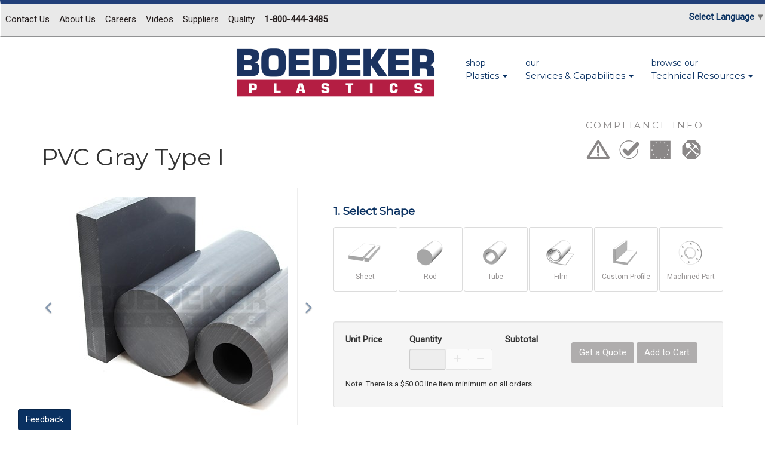

--- FILE ---
content_type: text/html; charset=utf-8
request_url: https://www.boedeker.com/Product/PVC-Gray-Type-I
body_size: 64307
content:
<!DOCTYPE html><html lang="en-US" class="k-webkit k-webkit89 js flexbox flexboxlegacy canvas canvastext webgl no-touch geolocation postmessage websqldatabase indexeddb hashchange history draganddrop websockets rgba hsla multiplebgs backgroundsize borderimage borderradius boxshadow textshadow opacity cssanimations csscolumns cssgradients cssreflections csstransforms csstransforms3d csstransitions fontface generatedcontent video audio localstorage sessionstorage webworkers no-applicationcache svg inlinesvg smil svgclippaths" style="height: 100%;"><head id="Head"><style type="text/css">@charset "UTF-8";[ng\:cloak],[ng-cloak],[data-ng-cloak],[x-ng-cloak],.ng-cloak,.x-ng-cloak,.ng-hide:not(.ng-hide-animate){display:none !important;}ng\:form{display:block;}.ng-animate-shim{visibility:hidden;}.ng-anchor{position:absolute;}</style><meta content="text/html; charset=UTF-8" http-equiv="Content-Type"><title>
	PVC Gray Type 1 Polyvinyl Chloride Specifications | Boedeker
</title><meta id="MetaDescription" name="DESCRIPTION" content="PVC Gray Type I Properties, Sheet, Film, Tube, Rod, In Stock, Cut To Size, Same Day Shipping, PVC Parts, Tech. Support, Buy Online"><meta id="MetaKeywords" name="KEYWORDS" content="Machined,Data,Specifications,PVC,Gray,Type,I,Properties,Sheet,Film,Tube,Rod,In,Stock,Cut,To,Size,Same,Day,Shipping,Parts,Tech.,Support,Buy,Online,PolyVinyl,Chloride"><meta id="MetaRobots" name="ROBOTS" content="INDEX, FOLLOW"><meta name="viewport" content="width=device-width, initial-scale=1, maximum-scale=1"><link href="/Resources/Shared/stylesheets/dnndefault/7.0.0/default.css?cdv=353" type="text/css" rel="stylesheet"><link href="/Portals/0/portal.css?cdv=353" type="text/css" rel="stylesheet"><meta name="google-site-verification" content="LPAvAtm3nAbBx0FmtILRDuwyxT0oVMrmxrZe0SGHXPc">
    <!-- Google Tag Manager -->
    
    <!-- End Google Tag Manager -->
<link rel="SHORTCUT ICON" href="/Portals/0/Icons/Boedeker-Favicon-16PX-circle.ico?ver=3bzjFwIdNjcQbNAVn1m9ZQ%3d%3d" type="image/x-icon"><link rel="canonical" href="https://www.boedeker.com/Product/PVC-Gray-Type-I"><link type="text/css" rel="stylesheet" charset="UTF-8" href="https://www.gstatic.com/_/translate_http/_/ss/k=translate_http.tr.2f3WBw8L4SI.L.W.O/am=AAQD/d=0/rs=AN8SPfrXXtxuFpMMBoYgp93jo68L3iC3ZQ/m=el_main_css"><!-- ngRepeat: stylesheet in stylesheets track by $index | orderBy: 'weight' --><link type="text/css" rel="stylesheet" charset="UTF-8" href="https://www.gstatic.com/_/translate_http/_/ss/k=translate_http.tr.2f3WBw8L4SI.L.W.O/am=AAQD/d=0/rs=AN8SPfrXXtxuFpMMBoYgp93jo68L3iC3ZQ/m=el_main_css"><meta rel="x-prerender-render-id" content="c63e1994-4721-474e-b891-e8b1b2374b76" />
			<meta rel="x-prerender-render-at" content="2026-01-27T01:17:05.617Z" /><meta rel="x-prerender-request-id" content="0ab4fb81-7374-4ef3-b543-3ad96155ec36" />
      		<meta rel="x-prerender-request-at" content="2026-02-01T02:29:20.461Z" /></head><body id="Body" class="Page-Product Level-0 L0_Product Id90 L0_Nr6 CP-None PageType_Normal UPR_All_Users Cult-en_US Lang-en" style="position: relative; min-height: 100%; top: 0px;"><span itemscope="itemscope" itemtype="https://schema.org/ProductGroup"><meta itemprop="name" content="PVC Gray Type I"><meta itemprop="description" content="PVC Gray Type I Properties, Sheet, Film, Tube, Rod, In Stock, Cut To Size, Same Day Shipping, PVC Parts, Tech. Support, Buy Online"><meta itemprop="productGroupID" content="393"><link itemprop="url" href="https://www.boedeker.com/Product/PVC-Gray-Type-I"><meta itemprop="image" content="https://www.boedeker.com/images/Product/Images/boedeker-plastics-pvc-type-1-sheet-rod-tube-c.jpg"><meta itemprop="image" content="https://www.boedeker.com/images/Product/Images/boedeker-plastics-pvc-type-1-gray-sheet.jpg"><meta itemprop="image" content="https://www.boedeker.com/images/Product/Images/boedeker-plastics-pvc-type-1-rod-c.jpg"><meta itemprop="image" content="https://www.boedeker.com/images/Product/Images/boedeker-plastics-pvc-cpvc-sheet-rod-inventory-c-2.jpg"><span itemscope="itemscope" itemprop="brand" itemtype="https://schema.org/Brand"><meta itemprop="name" content="Boedeker Plastics"></span><span itemscope="itemscope" itemtype="https://schema.org/Product" itemprop="hasVariant"><meta itemprop="name" content="PVC GRAY TYPE 1 SHEET  Sheet - Dimensions - T: 1.750 W: 12 L: 96"><meta itemprop="sku" content="CS393-01750-12X96"><link itemprop="url" href="https://www.boedeker.com/Product/CS393-01750-12X96/PVC-Gray-Type-I"><meta itemprop="image" content="https://www.boedeker.com/images/Product/Images/boedeker-plastics-pvc-type-1-sheet-rod-tube-c.jpg"><meta itemprop="image" content="https://www.boedeker.com/images/Product/Images/boedeker-plastics-pvc-type-1-gray-sheet.jpg"><meta itemprop="image" content="https://www.boedeker.com/images/Product/Images/boedeker-plastics-pvc-type-1-rod-c.jpg"><meta itemprop="image" content="https://www.boedeker.com/images/Product/Images/boedeker-plastics-pvc-cpvc-sheet-rod-inventory-c-2.jpg"><span itemscope="itemscope" itemprop="offers" itemtype="https://schema.org/Offer"><link itemprop="url" href="https://www.boedeker.com/Product/CS393-01750-12X96/PVC-Gray-Type-I"><meta itemprop="price" content="369.67"><meta itemprop="priceCurrency" content="USD"><meta itemprop="availability" content="https://schema.org/InStock"></span><span itemscope="itemscope" itemprop="brand" itemtype="https://schema.org/Brand"><meta itemprop="name" content="Boedeker Plastics"></span></span><span itemscope="itemscope" itemtype="https://schema.org/Product" itemprop="hasVariant"><meta itemprop="name" content="PVC GRAY TYPE 1 SHEET  Sheet - Dimensions - T: 1.750 W: 24 L: 96"><meta itemprop="sku" content="CS393-01750-24X96"><link itemprop="url" href="https://www.boedeker.com/Product/CS393-01750-24X96/PVC-Gray-Type-I"><meta itemprop="image" content="https://www.boedeker.com/images/Product/Images/boedeker-plastics-pvc-type-1-sheet-rod-tube-c.jpg"><meta itemprop="image" content="https://www.boedeker.com/images/Product/Images/boedeker-plastics-pvc-type-1-gray-sheet.jpg"><meta itemprop="image" content="https://www.boedeker.com/images/Product/Images/boedeker-plastics-pvc-type-1-rod-c.jpg"><meta itemprop="image" content="https://www.boedeker.com/images/Product/Images/boedeker-plastics-pvc-cpvc-sheet-rod-inventory-c-2.jpg"><span itemscope="itemscope" itemprop="offers" itemtype="https://schema.org/Offer"><link itemprop="url" href="https://www.boedeker.com/Product/CS393-01750-24X96/PVC-Gray-Type-I"><meta itemprop="price" content="739.33"><meta itemprop="priceCurrency" content="USD"><meta itemprop="availability" content="https://schema.org/InStock"></span><span itemscope="itemscope" itemprop="brand" itemtype="https://schema.org/Brand"><meta itemprop="name" content="Boedeker Plastics"></span></span><span itemscope="itemscope" itemtype="https://schema.org/Product" itemprop="hasVariant"><meta itemprop="name" content="PVC GRAY TYPE 1 SHEET  Sheet - Dimensions - T: 4.000 W: 12 L: 96"><meta itemprop="sku" content="CS393-04000-12X96"><link itemprop="url" href="https://www.boedeker.com/Product/CS393-04000-12X96/PVC-Gray-Type-I"><meta itemprop="image" content="https://www.boedeker.com/images/Product/Images/boedeker-plastics-pvc-type-1-sheet-rod-tube-c.jpg"><meta itemprop="image" content="https://www.boedeker.com/images/Product/Images/boedeker-plastics-pvc-type-1-gray-sheet.jpg"><meta itemprop="image" content="https://www.boedeker.com/images/Product/Images/boedeker-plastics-pvc-type-1-rod-c.jpg"><meta itemprop="image" content="https://www.boedeker.com/images/Product/Images/boedeker-plastics-pvc-cpvc-sheet-rod-inventory-c-2.jpg"><span itemscope="itemscope" itemprop="offers" itemtype="https://schema.org/Offer"><link itemprop="url" href="https://www.boedeker.com/Product/CS393-04000-12X96/PVC-Gray-Type-I"><meta itemprop="price" content="2921.71"><meta itemprop="priceCurrency" content="USD"><meta itemprop="availability" content="https://schema.org/InStock"></span><span itemscope="itemscope" itemprop="brand" itemtype="https://schema.org/Brand"><meta itemprop="name" content="Boedeker Plastics"></span></span><span itemscope="itemscope" itemtype="https://schema.org/Product" itemprop="hasVariant"><meta itemprop="name" content="PVC GRAY TYPE 1 SHEET  Sheet - Dimensions - T: 4.000 W: 24 L: 96"><meta itemprop="sku" content="CS393-04000-24X96"><link itemprop="url" href="https://www.boedeker.com/Product/CS393-04000-24X96/PVC-Gray-Type-I"><meta itemprop="image" content="https://www.boedeker.com/images/Product/Images/boedeker-plastics-pvc-type-1-sheet-rod-tube-c.jpg"><meta itemprop="image" content="https://www.boedeker.com/images/Product/Images/boedeker-plastics-pvc-type-1-gray-sheet.jpg"><meta itemprop="image" content="https://www.boedeker.com/images/Product/Images/boedeker-plastics-pvc-type-1-rod-c.jpg"><meta itemprop="image" content="https://www.boedeker.com/images/Product/Images/boedeker-plastics-pvc-cpvc-sheet-rod-inventory-c-2.jpg"><span itemscope="itemscope" itemprop="offers" itemtype="https://schema.org/Offer"><link itemprop="url" href="https://www.boedeker.com/Product/CS393-04000-24X96/PVC-Gray-Type-I"><meta itemprop="price" content="5803.42"><meta itemprop="priceCurrency" content="USD"><meta itemprop="availability" content="https://schema.org/InStock"></span><span itemscope="itemscope" itemprop="brand" itemtype="https://schema.org/Brand"><meta itemprop="name" content="Boedeker Plastics"></span></span><span itemscope="itemscope" itemtype="https://schema.org/Product" itemprop="hasVariant"><meta itemprop="name" content="PVC GRAY ROD  Rod - Dimensions - D: 6.000 L: 12"><meta itemprop="sku" content="CR393-06000-12"><link itemprop="url" href="https://www.boedeker.com/Product/CR393-06000-12/PVC-Gray-Type-I"><meta itemprop="image" content="https://www.boedeker.com/images/Product/Images/boedeker-plastics-pvc-type-1-sheet-rod-tube-c.jpg"><meta itemprop="image" content="https://www.boedeker.com/images/Product/Images/boedeker-plastics-pvc-type-1-gray-sheet.jpg"><meta itemprop="image" content="https://www.boedeker.com/images/Product/Images/boedeker-plastics-pvc-type-1-rod-c.jpg"><meta itemprop="image" content="https://www.boedeker.com/images/Product/Images/boedeker-plastics-pvc-cpvc-sheet-rod-inventory-c-2.jpg"><span itemscope="itemscope" itemprop="offers" itemtype="https://schema.org/Offer"><link itemprop="url" href="https://www.boedeker.com/Product/CR393-06000-12/PVC-Gray-Type-I"><meta itemprop="price" content="136.82"><meta itemprop="priceCurrency" content="USD"><meta itemprop="availability" content="https://schema.org/InStock"></span><span itemscope="itemscope" itemprop="brand" itemtype="https://schema.org/Brand"><meta itemprop="name" content="Boedeker Plastics"></span></span><span itemscope="itemscope" itemtype="https://schema.org/Product" itemprop="hasVariant"><meta itemprop="name" content="PVC GRAY ROD  Rod - Dimensions - D: 6.000 L: 6"><meta itemprop="sku" content="CR393-06000-6"><link itemprop="url" href="https://www.boedeker.com/Product/CR393-06000-6/PVC-Gray-Type-I"><meta itemprop="image" content="https://www.boedeker.com/images/Product/Images/boedeker-plastics-pvc-type-1-sheet-rod-tube-c.jpg"><meta itemprop="image" content="https://www.boedeker.com/images/Product/Images/boedeker-plastics-pvc-type-1-gray-sheet.jpg"><meta itemprop="image" content="https://www.boedeker.com/images/Product/Images/boedeker-plastics-pvc-type-1-rod-c.jpg"><meta itemprop="image" content="https://www.boedeker.com/images/Product/Images/boedeker-plastics-pvc-cpvc-sheet-rod-inventory-c-2.jpg"><span itemscope="itemscope" itemprop="offers" itemtype="https://schema.org/Offer"><link itemprop="url" href="https://www.boedeker.com/Product/CR393-06000-6/PVC-Gray-Type-I"><meta itemprop="price" content="71.91"><meta itemprop="priceCurrency" content="USD"><meta itemprop="availability" content="https://schema.org/InStock"></span><span itemscope="itemscope" itemprop="brand" itemtype="https://schema.org/Brand"><meta itemprop="name" content="Boedeker Plastics"></span></span><span itemscope="itemscope" itemtype="https://schema.org/Product" itemprop="hasVariant"><meta itemprop="name" content="PVC GRAY ROD  Rod - Dimensions - D: 6.000 L: 60"><meta itemprop="sku" content="R393-06000-60"><link itemprop="url" href="https://www.boedeker.com/Product/R393-06000-60/PVC-Gray-Type-I"><meta itemprop="image" content="https://www.boedeker.com/images/Product/Images/boedeker-plastics-pvc-type-1-sheet-rod-tube-c.jpg"><meta itemprop="image" content="https://www.boedeker.com/images/Product/Images/boedeker-plastics-pvc-type-1-gray-sheet.jpg"><meta itemprop="image" content="https://www.boedeker.com/images/Product/Images/boedeker-plastics-pvc-type-1-rod-c.jpg"><meta itemprop="image" content="https://www.boedeker.com/images/Product/Images/boedeker-plastics-pvc-cpvc-sheet-rod-inventory-c-2.jpg"><span itemscope="itemscope" itemprop="offers" itemtype="https://schema.org/Offer"><link itemprop="url" href="https://www.boedeker.com/Product/R393-06000-60/PVC-Gray-Type-I"><meta itemprop="price" content="649.08"><meta itemprop="priceCurrency" content="USD"><meta itemprop="availability" content="https://schema.org/InStock"></span><span itemscope="itemscope" itemprop="brand" itemtype="https://schema.org/Brand"><meta itemprop="name" content="Boedeker Plastics"></span></span><span itemscope="itemscope" itemtype="https://schema.org/Product" itemprop="hasVariant"><meta itemprop="name" content="PVC GRAY ROD  Rod - Dimensions - D: 1.875 L: 12"><meta itemprop="sku" content="CR393-01875-12"><link itemprop="url" href="https://www.boedeker.com/Product/CR393-01875-12/PVC-Gray-Type-I"><meta itemprop="image" content="https://www.boedeker.com/images/Product/Images/boedeker-plastics-pvc-type-1-sheet-rod-tube-c.jpg"><meta itemprop="image" content="https://www.boedeker.com/images/Product/Images/boedeker-plastics-pvc-type-1-gray-sheet.jpg"><meta itemprop="image" content="https://www.boedeker.com/images/Product/Images/boedeker-plastics-pvc-type-1-rod-c.jpg"><meta itemprop="image" content="https://www.boedeker.com/images/Product/Images/boedeker-plastics-pvc-cpvc-sheet-rod-inventory-c-2.jpg"><span itemscope="itemscope" itemprop="offers" itemtype="https://schema.org/Offer"><link itemprop="url" href="https://www.boedeker.com/Product/CR393-01875-12/PVC-Gray-Type-I"><meta itemprop="price" content="9.23"><meta itemprop="priceCurrency" content="USD"><meta itemprop="availability" content="https://schema.org/InStock"></span><span itemscope="itemscope" itemprop="brand" itemtype="https://schema.org/Brand"><meta itemprop="name" content="Boedeker Plastics"></span></span><span itemscope="itemscope" itemtype="https://schema.org/Product" itemprop="hasVariant"><meta itemprop="name" content="PVC GRAY ROD  Rod - Dimensions - D: 1.875 L: 24"><meta itemprop="sku" content="CR393-01875-24"><link itemprop="url" href="https://www.boedeker.com/Product/CR393-01875-24/PVC-Gray-Type-I"><meta itemprop="image" content="https://www.boedeker.com/images/Product/Images/boedeker-plastics-pvc-type-1-sheet-rod-tube-c.jpg"><meta itemprop="image" content="https://www.boedeker.com/images/Product/Images/boedeker-plastics-pvc-type-1-gray-sheet.jpg"><meta itemprop="image" content="https://www.boedeker.com/images/Product/Images/boedeker-plastics-pvc-type-1-rod-c.jpg"><meta itemprop="image" content="https://www.boedeker.com/images/Product/Images/boedeker-plastics-pvc-cpvc-sheet-rod-inventory-c-2.jpg"><span itemscope="itemscope" itemprop="offers" itemtype="https://schema.org/Offer"><link itemprop="url" href="https://www.boedeker.com/Product/CR393-01875-24/PVC-Gray-Type-I"><meta itemprop="price" content="18.47"><meta itemprop="priceCurrency" content="USD"><meta itemprop="availability" content="https://schema.org/InStock"></span><span itemscope="itemscope" itemprop="brand" itemtype="https://schema.org/Brand"><meta itemprop="name" content="Boedeker Plastics"></span></span><span itemscope="itemscope" itemtype="https://schema.org/Product" itemprop="hasVariant"><meta itemprop="name" content="PVC GRAY ROD  Rod - Dimensions - D: 1.875 L: 6"><meta itemprop="sku" content="CR393-01875-6"><link itemprop="url" href="https://www.boedeker.com/Product/CR393-01875-6/PVC-Gray-Type-I"><meta itemprop="image" content="https://www.boedeker.com/images/Product/Images/boedeker-plastics-pvc-type-1-sheet-rod-tube-c.jpg"><meta itemprop="image" content="https://www.boedeker.com/images/Product/Images/boedeker-plastics-pvc-type-1-gray-sheet.jpg"><meta itemprop="image" content="https://www.boedeker.com/images/Product/Images/boedeker-plastics-pvc-type-1-rod-c.jpg"><meta itemprop="image" content="https://www.boedeker.com/images/Product/Images/boedeker-plastics-pvc-cpvc-sheet-rod-inventory-c-2.jpg"><span itemscope="itemscope" itemprop="offers" itemtype="https://schema.org/Offer"><link itemprop="url" href="https://www.boedeker.com/Product/CR393-01875-6/PVC-Gray-Type-I"><meta itemprop="price" content="4.62"><meta itemprop="priceCurrency" content="USD"><meta itemprop="availability" content="https://schema.org/InStock"></span><span itemscope="itemscope" itemprop="brand" itemtype="https://schema.org/Brand"><meta itemprop="name" content="Boedeker Plastics"></span></span><span itemscope="itemscope" itemtype="https://schema.org/Product" itemprop="hasVariant"><meta itemprop="name" content="PVC GRAY ROD  Rod - Dimensions - D: 1.875 L: 60"><meta itemprop="sku" content="CR393-01875-60"><link itemprop="url" href="https://www.boedeker.com/Product/CR393-01875-60/PVC-Gray-Type-I"><meta itemprop="image" content="https://www.boedeker.com/images/Product/Images/boedeker-plastics-pvc-type-1-sheet-rod-tube-c.jpg"><meta itemprop="image" content="https://www.boedeker.com/images/Product/Images/boedeker-plastics-pvc-type-1-gray-sheet.jpg"><meta itemprop="image" content="https://www.boedeker.com/images/Product/Images/boedeker-plastics-pvc-type-1-rod-c.jpg"><meta itemprop="image" content="https://www.boedeker.com/images/Product/Images/boedeker-plastics-pvc-cpvc-sheet-rod-inventory-c-2.jpg"><span itemscope="itemscope" itemprop="offers" itemtype="https://schema.org/Offer"><link itemprop="url" href="https://www.boedeker.com/Product/CR393-01875-60/PVC-Gray-Type-I"><meta itemprop="price" content="46.17"><meta itemprop="priceCurrency" content="USD"><meta itemprop="availability" content="https://schema.org/InStock"></span><span itemscope="itemscope" itemprop="brand" itemtype="https://schema.org/Brand"><meta itemprop="name" content="Boedeker Plastics"></span></span><span itemscope="itemscope" itemtype="https://schema.org/Product" itemprop="hasVariant"><meta itemprop="name" content="PVC GRAY ROD  Rod - Dimensions - D: 1.875 L: 120"><meta itemprop="sku" content="R393-01875-120"><link itemprop="url" href="https://www.boedeker.com/Product/R393-01875-120/PVC-Gray-Type-I"><meta itemprop="image" content="https://www.boedeker.com/images/Product/Images/boedeker-plastics-pvc-type-1-sheet-rod-tube-c.jpg"><meta itemprop="image" content="https://www.boedeker.com/images/Product/Images/boedeker-plastics-pvc-type-1-gray-sheet.jpg"><meta itemprop="image" content="https://www.boedeker.com/images/Product/Images/boedeker-plastics-pvc-type-1-rod-c.jpg"><meta itemprop="image" content="https://www.boedeker.com/images/Product/Images/boedeker-plastics-pvc-cpvc-sheet-rod-inventory-c-2.jpg"><span itemscope="itemscope" itemprop="offers" itemtype="https://schema.org/Offer"><link itemprop="url" href="https://www.boedeker.com/Product/R393-01875-120/PVC-Gray-Type-I"><meta itemprop="price" content="92.33"><meta itemprop="priceCurrency" content="USD"><meta itemprop="availability" content="https://schema.org/InStock"></span><span itemscope="itemscope" itemprop="brand" itemtype="https://schema.org/Brand"><meta itemprop="name" content="Boedeker Plastics"></span></span><span itemscope="itemscope" itemtype="https://schema.org/Product" itemprop="hasVariant"><meta itemprop="name" content="PVC GRAY ROD  Rod - Dimensions - D: 3.500 L: 12"><meta itemprop="sku" content="CR393-03500-12"><link itemprop="url" href="https://www.boedeker.com/Product/CR393-03500-12/PVC-Gray-Type-I"><meta itemprop="image" content="https://www.boedeker.com/images/Product/Images/boedeker-plastics-pvc-type-1-sheet-rod-tube-c.jpg"><meta itemprop="image" content="https://www.boedeker.com/images/Product/Images/boedeker-plastics-pvc-type-1-gray-sheet.jpg"><meta itemprop="image" content="https://www.boedeker.com/images/Product/Images/boedeker-plastics-pvc-type-1-rod-c.jpg"><meta itemprop="image" content="https://www.boedeker.com/images/Product/Images/boedeker-plastics-pvc-cpvc-sheet-rod-inventory-c-2.jpg"><span itemscope="itemscope" itemprop="offers" itemtype="https://schema.org/Offer"><link itemprop="url" href="https://www.boedeker.com/Product/CR393-03500-12/PVC-Gray-Type-I"><meta itemprop="price" content="35.63"><meta itemprop="priceCurrency" content="USD"><meta itemprop="availability" content="https://schema.org/InStock"></span><span itemscope="itemscope" itemprop="brand" itemtype="https://schema.org/Brand"><meta itemprop="name" content="Boedeker Plastics"></span></span><span itemscope="itemscope" itemtype="https://schema.org/Product" itemprop="hasVariant"><meta itemprop="name" content="PVC GRAY ROD  Rod - Dimensions - D: 3.500 L: 6"><meta itemprop="sku" content="CR393-03500-6"><link itemprop="url" href="https://www.boedeker.com/Product/CR393-03500-6/PVC-Gray-Type-I"><meta itemprop="image" content="https://www.boedeker.com/images/Product/Images/boedeker-plastics-pvc-type-1-sheet-rod-tube-c.jpg"><meta itemprop="image" content="https://www.boedeker.com/images/Product/Images/boedeker-plastics-pvc-type-1-gray-sheet.jpg"><meta itemprop="image" content="https://www.boedeker.com/images/Product/Images/boedeker-plastics-pvc-type-1-rod-c.jpg"><meta itemprop="image" content="https://www.boedeker.com/images/Product/Images/boedeker-plastics-pvc-cpvc-sheet-rod-inventory-c-2.jpg"><span itemscope="itemscope" itemprop="offers" itemtype="https://schema.org/Offer"><link itemprop="url" href="https://www.boedeker.com/Product/CR393-03500-6/PVC-Gray-Type-I"><meta itemprop="price" content="17.82"><meta itemprop="priceCurrency" content="USD"><meta itemprop="availability" content="https://schema.org/InStock"></span><span itemscope="itemscope" itemprop="brand" itemtype="https://schema.org/Brand"><meta itemprop="name" content="Boedeker Plastics"></span></span><span itemscope="itemscope" itemtype="https://schema.org/Product" itemprop="hasVariant"><meta itemprop="name" content="PVC GRAY ROD  Rod - Dimensions - D: 3.500 L: 60"><meta itemprop="sku" content="R393-03500-60"><link itemprop="url" href="https://www.boedeker.com/Product/R393-03500-60/PVC-Gray-Type-I"><meta itemprop="image" content="https://www.boedeker.com/images/Product/Images/boedeker-plastics-pvc-type-1-sheet-rod-tube-c.jpg"><meta itemprop="image" content="https://www.boedeker.com/images/Product/Images/boedeker-plastics-pvc-type-1-gray-sheet.jpg"><meta itemprop="image" content="https://www.boedeker.com/images/Product/Images/boedeker-plastics-pvc-type-1-rod-c.jpg"><meta itemprop="image" content="https://www.boedeker.com/images/Product/Images/boedeker-plastics-pvc-cpvc-sheet-rod-inventory-c-2.jpg"><span itemscope="itemscope" itemprop="offers" itemtype="https://schema.org/Offer"><link itemprop="url" href="https://www.boedeker.com/Product/R393-03500-60/PVC-Gray-Type-I"><meta itemprop="price" content="178.17"><meta itemprop="priceCurrency" content="USD"><meta itemprop="availability" content="https://schema.org/InStock"></span><span itemscope="itemscope" itemprop="brand" itemtype="https://schema.org/Brand"><meta itemprop="name" content="Boedeker Plastics"></span></span><span itemscope="itemscope" itemtype="https://schema.org/Product" itemprop="hasVariant"><meta itemprop="name" content="PVC GRAY TYPE 1 SHEET  Sheet - Dimensions - T: 1.750 W: 12 L: 12"><meta itemprop="sku" content="CS393-01750-12X12"><link itemprop="url" href="https://www.boedeker.com/Product/CS393-01750-12X12/PVC-Gray-Type-I"><meta itemprop="image" content="https://www.boedeker.com/images/Product/Images/boedeker-plastics-pvc-type-1-sheet-rod-tube-c.jpg"><meta itemprop="image" content="https://www.boedeker.com/images/Product/Images/boedeker-plastics-pvc-type-1-gray-sheet.jpg"><meta itemprop="image" content="https://www.boedeker.com/images/Product/Images/boedeker-plastics-pvc-type-1-rod-c.jpg"><meta itemprop="image" content="https://www.boedeker.com/images/Product/Images/boedeker-plastics-pvc-cpvc-sheet-rod-inventory-c-2.jpg"><span itemscope="itemscope" itemprop="offers" itemtype="https://schema.org/Offer"><link itemprop="url" href="https://www.boedeker.com/Product/CS393-01750-12X12/PVC-Gray-Type-I"><meta itemprop="price" content="46.21"><meta itemprop="priceCurrency" content="USD"><meta itemprop="availability" content="https://schema.org/InStock"></span><span itemscope="itemscope" itemprop="brand" itemtype="https://schema.org/Brand"><meta itemprop="name" content="Boedeker Plastics"></span></span><span itemscope="itemscope" itemtype="https://schema.org/Product" itemprop="hasVariant"><meta itemprop="name" content="PVC GRAY TYPE 1 SHEET  Sheet - Dimensions - T: 1.750 W: 12 L: 24"><meta itemprop="sku" content="CS393-01750-12X24"><link itemprop="url" href="https://www.boedeker.com/Product/CS393-01750-12X24/PVC-Gray-Type-I"><meta itemprop="image" content="https://www.boedeker.com/images/Product/Images/boedeker-plastics-pvc-type-1-sheet-rod-tube-c.jpg"><meta itemprop="image" content="https://www.boedeker.com/images/Product/Images/boedeker-plastics-pvc-type-1-gray-sheet.jpg"><meta itemprop="image" content="https://www.boedeker.com/images/Product/Images/boedeker-plastics-pvc-type-1-rod-c.jpg"><meta itemprop="image" content="https://www.boedeker.com/images/Product/Images/boedeker-plastics-pvc-cpvc-sheet-rod-inventory-c-2.jpg"><span itemscope="itemscope" itemprop="offers" itemtype="https://schema.org/Offer"><link itemprop="url" href="https://www.boedeker.com/Product/CS393-01750-12X24/PVC-Gray-Type-I"><meta itemprop="price" content="92.42"><meta itemprop="priceCurrency" content="USD"><meta itemprop="availability" content="https://schema.org/InStock"></span><span itemscope="itemscope" itemprop="brand" itemtype="https://schema.org/Brand"><meta itemprop="name" content="Boedeker Plastics"></span></span><span itemscope="itemscope" itemtype="https://schema.org/Product" itemprop="hasVariant"><meta itemprop="name" content="PVC GRAY TYPE 1 SHEET  Sheet - Dimensions - T: 1.750 W: 12 L: 48"><meta itemprop="sku" content="CS393-01750-12X48"><link itemprop="url" href="https://www.boedeker.com/Product/CS393-01750-12X48/PVC-Gray-Type-I"><meta itemprop="image" content="https://www.boedeker.com/images/Product/Images/boedeker-plastics-pvc-type-1-sheet-rod-tube-c.jpg"><meta itemprop="image" content="https://www.boedeker.com/images/Product/Images/boedeker-plastics-pvc-type-1-gray-sheet.jpg"><meta itemprop="image" content="https://www.boedeker.com/images/Product/Images/boedeker-plastics-pvc-type-1-rod-c.jpg"><meta itemprop="image" content="https://www.boedeker.com/images/Product/Images/boedeker-plastics-pvc-cpvc-sheet-rod-inventory-c-2.jpg"><span itemscope="itemscope" itemprop="offers" itemtype="https://schema.org/Offer"><link itemprop="url" href="https://www.boedeker.com/Product/CS393-01750-12X48/PVC-Gray-Type-I"><meta itemprop="price" content="184.83"><meta itemprop="priceCurrency" content="USD"><meta itemprop="availability" content="https://schema.org/InStock"></span><span itemscope="itemscope" itemprop="brand" itemtype="https://schema.org/Brand"><meta itemprop="name" content="Boedeker Plastics"></span></span><span itemscope="itemscope" itemtype="https://schema.org/Product" itemprop="hasVariant"><meta itemprop="name" content="PVC GRAY TYPE 1 SHEET  Sheet - Dimensions - T: 1.750 W: 24 L: 24"><meta itemprop="sku" content="CS393-01750-24X24"><link itemprop="url" href="https://www.boedeker.com/Product/CS393-01750-24X24/PVC-Gray-Type-I"><meta itemprop="image" content="https://www.boedeker.com/images/Product/Images/boedeker-plastics-pvc-type-1-sheet-rod-tube-c.jpg"><meta itemprop="image" content="https://www.boedeker.com/images/Product/Images/boedeker-plastics-pvc-type-1-gray-sheet.jpg"><meta itemprop="image" content="https://www.boedeker.com/images/Product/Images/boedeker-plastics-pvc-type-1-rod-c.jpg"><meta itemprop="image" content="https://www.boedeker.com/images/Product/Images/boedeker-plastics-pvc-cpvc-sheet-rod-inventory-c-2.jpg"><span itemscope="itemscope" itemprop="offers" itemtype="https://schema.org/Offer"><link itemprop="url" href="https://www.boedeker.com/Product/CS393-01750-24X24/PVC-Gray-Type-I"><meta itemprop="price" content="184.83"><meta itemprop="priceCurrency" content="USD"><meta itemprop="availability" content="https://schema.org/InStock"></span><span itemscope="itemscope" itemprop="brand" itemtype="https://schema.org/Brand"><meta itemprop="name" content="Boedeker Plastics"></span></span><span itemscope="itemscope" itemtype="https://schema.org/Product" itemprop="hasVariant"><meta itemprop="name" content="PVC GRAY TYPE 1 SHEET  Sheet - Dimensions - T: 1.750 W: 24 L: 48"><meta itemprop="sku" content="CS393-01750-24X48"><link itemprop="url" href="https://www.boedeker.com/Product/CS393-01750-24X48/PVC-Gray-Type-I"><meta itemprop="image" content="https://www.boedeker.com/images/Product/Images/boedeker-plastics-pvc-type-1-sheet-rod-tube-c.jpg"><meta itemprop="image" content="https://www.boedeker.com/images/Product/Images/boedeker-plastics-pvc-type-1-gray-sheet.jpg"><meta itemprop="image" content="https://www.boedeker.com/images/Product/Images/boedeker-plastics-pvc-type-1-rod-c.jpg"><meta itemprop="image" content="https://www.boedeker.com/images/Product/Images/boedeker-plastics-pvc-cpvc-sheet-rod-inventory-c-2.jpg"><span itemscope="itemscope" itemprop="offers" itemtype="https://schema.org/Offer"><link itemprop="url" href="https://www.boedeker.com/Product/CS393-01750-24X48/PVC-Gray-Type-I"><meta itemprop="price" content="369.67"><meta itemprop="priceCurrency" content="USD"><meta itemprop="availability" content="https://schema.org/InStock"></span><span itemscope="itemscope" itemprop="brand" itemtype="https://schema.org/Brand"><meta itemprop="name" content="Boedeker Plastics"></span></span><span itemscope="itemscope" itemtype="https://schema.org/Product" itemprop="hasVariant"><meta itemprop="name" content="PVC GRAY TYPE 1 SHEET  Sheet - Dimensions - T: 1.750 W: 48 L: 48"><meta itemprop="sku" content="CS393-01750-48X48"><link itemprop="url" href="https://www.boedeker.com/Product/CS393-01750-48X48/PVC-Gray-Type-I"><meta itemprop="image" content="https://www.boedeker.com/images/Product/Images/boedeker-plastics-pvc-type-1-sheet-rod-tube-c.jpg"><meta itemprop="image" content="https://www.boedeker.com/images/Product/Images/boedeker-plastics-pvc-type-1-gray-sheet.jpg"><meta itemprop="image" content="https://www.boedeker.com/images/Product/Images/boedeker-plastics-pvc-type-1-rod-c.jpg"><meta itemprop="image" content="https://www.boedeker.com/images/Product/Images/boedeker-plastics-pvc-cpvc-sheet-rod-inventory-c-2.jpg"><span itemscope="itemscope" itemprop="offers" itemtype="https://schema.org/Offer"><link itemprop="url" href="https://www.boedeker.com/Product/CS393-01750-48X48/PVC-Gray-Type-I"><meta itemprop="price" content="739.33"><meta itemprop="priceCurrency" content="USD"><meta itemprop="availability" content="https://schema.org/InStock"></span><span itemscope="itemscope" itemprop="brand" itemtype="https://schema.org/Brand"><meta itemprop="name" content="Boedeker Plastics"></span></span><span itemscope="itemscope" itemtype="https://schema.org/Product" itemprop="hasVariant"><meta itemprop="name" content="PVC GRAY TYPE 1 SHEET  Sheet - Dimensions - T: 1.750 W: 6 L: 12"><meta itemprop="sku" content="CS393-01750-6X12"><link itemprop="url" href="https://www.boedeker.com/Product/CS393-01750-6X12/PVC-Gray-Type-I"><meta itemprop="image" content="https://www.boedeker.com/images/Product/Images/boedeker-plastics-pvc-type-1-sheet-rod-tube-c.jpg"><meta itemprop="image" content="https://www.boedeker.com/images/Product/Images/boedeker-plastics-pvc-type-1-gray-sheet.jpg"><meta itemprop="image" content="https://www.boedeker.com/images/Product/Images/boedeker-plastics-pvc-type-1-rod-c.jpg"><meta itemprop="image" content="https://www.boedeker.com/images/Product/Images/boedeker-plastics-pvc-cpvc-sheet-rod-inventory-c-2.jpg"><span itemscope="itemscope" itemprop="offers" itemtype="https://schema.org/Offer"><link itemprop="url" href="https://www.boedeker.com/Product/CS393-01750-6X12/PVC-Gray-Type-I"><meta itemprop="price" content="23.10"><meta itemprop="priceCurrency" content="USD"><meta itemprop="availability" content="https://schema.org/InStock"></span><span itemscope="itemscope" itemprop="brand" itemtype="https://schema.org/Brand"><meta itemprop="name" content="Boedeker Plastics"></span></span><span itemscope="itemscope" itemtype="https://schema.org/Product" itemprop="hasVariant"><meta itemprop="name" content="PVC GRAY TYPE 1 SHEET  Sheet - Dimensions - T: 1.750 W: 6 L: 6"><meta itemprop="sku" content="CS393-01750-6X6"><link itemprop="url" href="https://www.boedeker.com/Product/CS393-01750-6X6/PVC-Gray-Type-I"><meta itemprop="image" content="https://www.boedeker.com/images/Product/Images/boedeker-plastics-pvc-type-1-sheet-rod-tube-c.jpg"><meta itemprop="image" content="https://www.boedeker.com/images/Product/Images/boedeker-plastics-pvc-type-1-gray-sheet.jpg"><meta itemprop="image" content="https://www.boedeker.com/images/Product/Images/boedeker-plastics-pvc-type-1-rod-c.jpg"><meta itemprop="image" content="https://www.boedeker.com/images/Product/Images/boedeker-plastics-pvc-cpvc-sheet-rod-inventory-c-2.jpg"><span itemscope="itemscope" itemprop="offers" itemtype="https://schema.org/Offer"><link itemprop="url" href="https://www.boedeker.com/Product/CS393-01750-6X6/PVC-Gray-Type-I"><meta itemprop="price" content="11.55"><meta itemprop="priceCurrency" content="USD"><meta itemprop="availability" content="https://schema.org/InStock"></span><span itemscope="itemscope" itemprop="brand" itemtype="https://schema.org/Brand"><meta itemprop="name" content="Boedeker Plastics"></span></span><span itemscope="itemscope" itemtype="https://schema.org/Product" itemprop="hasVariant"><meta itemprop="name" content="PVC GRAY TYPE 1 SHEET  Sheet - Dimensions - T: 1.750 W: 48 L: 96"><meta itemprop="sku" content="S393-01750-48X96"><link itemprop="url" href="https://www.boedeker.com/Product/S393-01750-48X96/PVC-Gray-Type-I"><meta itemprop="image" content="https://www.boedeker.com/images/Product/Images/boedeker-plastics-pvc-type-1-sheet-rod-tube-c.jpg"><meta itemprop="image" content="https://www.boedeker.com/images/Product/Images/boedeker-plastics-pvc-type-1-gray-sheet.jpg"><meta itemprop="image" content="https://www.boedeker.com/images/Product/Images/boedeker-plastics-pvc-type-1-rod-c.jpg"><meta itemprop="image" content="https://www.boedeker.com/images/Product/Images/boedeker-plastics-pvc-cpvc-sheet-rod-inventory-c-2.jpg"><span itemscope="itemscope" itemprop="offers" itemtype="https://schema.org/Offer"><link itemprop="url" href="https://www.boedeker.com/Product/S393-01750-48X96/PVC-Gray-Type-I"><meta itemprop="price" content="1478.67"><meta itemprop="priceCurrency" content="USD"><meta itemprop="availability" content="https://schema.org/InStock"></span><span itemscope="itemscope" itemprop="brand" itemtype="https://schema.org/Brand"><meta itemprop="name" content="Boedeker Plastics"></span></span><span itemscope="itemscope" itemtype="https://schema.org/Product" itemprop="hasVariant"><meta itemprop="name" content="PVC GRAY TYPE 1 SHEET  Sheet - Dimensions - T: .500 ID: 12.000 W: 12 L: 12"><meta itemprop="sku" content="CS393-00500-12X12"><link itemprop="url" href="https://www.boedeker.com/Product/CS393-00500-12X12/PVC-Gray-Type-I"><meta itemprop="image" content="https://www.boedeker.com/images/Product/Images/boedeker-plastics-pvc-type-1-sheet-rod-tube-c.jpg"><meta itemprop="image" content="https://www.boedeker.com/images/Product/Images/boedeker-plastics-pvc-type-1-gray-sheet.jpg"><meta itemprop="image" content="https://www.boedeker.com/images/Product/Images/boedeker-plastics-pvc-type-1-rod-c.jpg"><meta itemprop="image" content="https://www.boedeker.com/images/Product/Images/boedeker-plastics-pvc-cpvc-sheet-rod-inventory-c-2.jpg"><span itemscope="itemscope" itemprop="offers" itemtype="https://schema.org/Offer"><link itemprop="url" href="https://www.boedeker.com/Product/CS393-00500-12X12/PVC-Gray-Type-I"><meta itemprop="price" content="10.40"><meta itemprop="priceCurrency" content="USD"><meta itemprop="availability" content="https://schema.org/InStock"></span><span itemscope="itemscope" itemprop="brand" itemtype="https://schema.org/Brand"><meta itemprop="name" content="Boedeker Plastics"></span></span><span itemscope="itemscope" itemtype="https://schema.org/Product" itemprop="hasVariant"><meta itemprop="name" content="PVC GRAY TYPE 1 SHEET  Sheet - Dimensions - T: .500 ID: 12.000 W: 12 L: 24"><meta itemprop="sku" content="CS393-00500-12X24"><link itemprop="url" href="https://www.boedeker.com/Product/CS393-00500-12X24/PVC-Gray-Type-I"><meta itemprop="image" content="https://www.boedeker.com/images/Product/Images/boedeker-plastics-pvc-type-1-sheet-rod-tube-c.jpg"><meta itemprop="image" content="https://www.boedeker.com/images/Product/Images/boedeker-plastics-pvc-type-1-gray-sheet.jpg"><meta itemprop="image" content="https://www.boedeker.com/images/Product/Images/boedeker-plastics-pvc-type-1-rod-c.jpg"><meta itemprop="image" content="https://www.boedeker.com/images/Product/Images/boedeker-plastics-pvc-cpvc-sheet-rod-inventory-c-2.jpg"><span itemscope="itemscope" itemprop="offers" itemtype="https://schema.org/Offer"><link itemprop="url" href="https://www.boedeker.com/Product/CS393-00500-12X24/PVC-Gray-Type-I"><meta itemprop="price" content="20.80"><meta itemprop="priceCurrency" content="USD"><meta itemprop="availability" content="https://schema.org/InStock"></span><span itemscope="itemscope" itemprop="brand" itemtype="https://schema.org/Brand"><meta itemprop="name" content="Boedeker Plastics"></span></span><span itemscope="itemscope" itemtype="https://schema.org/Product" itemprop="hasVariant"><meta itemprop="name" content="PVC GRAY TYPE 1 SHEET  Sheet - Dimensions - T: .500 ID: 12.000 W: 12 L: 48"><meta itemprop="sku" content="CS393-00500-12X48"><link itemprop="url" href="https://www.boedeker.com/Product/CS393-00500-12X48/PVC-Gray-Type-I"><meta itemprop="image" content="https://www.boedeker.com/images/Product/Images/boedeker-plastics-pvc-type-1-sheet-rod-tube-c.jpg"><meta itemprop="image" content="https://www.boedeker.com/images/Product/Images/boedeker-plastics-pvc-type-1-gray-sheet.jpg"><meta itemprop="image" content="https://www.boedeker.com/images/Product/Images/boedeker-plastics-pvc-type-1-rod-c.jpg"><meta itemprop="image" content="https://www.boedeker.com/images/Product/Images/boedeker-plastics-pvc-cpvc-sheet-rod-inventory-c-2.jpg"><span itemscope="itemscope" itemprop="offers" itemtype="https://schema.org/Offer"><link itemprop="url" href="https://www.boedeker.com/Product/CS393-00500-12X48/PVC-Gray-Type-I"><meta itemprop="price" content="41.60"><meta itemprop="priceCurrency" content="USD"><meta itemprop="availability" content="https://schema.org/InStock"></span><span itemscope="itemscope" itemprop="brand" itemtype="https://schema.org/Brand"><meta itemprop="name" content="Boedeker Plastics"></span></span><span itemscope="itemscope" itemtype="https://schema.org/Product" itemprop="hasVariant"><meta itemprop="name" content="PVC GRAY TYPE 1 SHEET  Sheet - Dimensions - T: .500 ID: 24.000 W: 24 L: 24"><meta itemprop="sku" content="CS393-00500-24X24"><link itemprop="url" href="https://www.boedeker.com/Product/CS393-00500-24X24/PVC-Gray-Type-I"><meta itemprop="image" content="https://www.boedeker.com/images/Product/Images/boedeker-plastics-pvc-type-1-sheet-rod-tube-c.jpg"><meta itemprop="image" content="https://www.boedeker.com/images/Product/Images/boedeker-plastics-pvc-type-1-gray-sheet.jpg"><meta itemprop="image" content="https://www.boedeker.com/images/Product/Images/boedeker-plastics-pvc-type-1-rod-c.jpg"><meta itemprop="image" content="https://www.boedeker.com/images/Product/Images/boedeker-plastics-pvc-cpvc-sheet-rod-inventory-c-2.jpg"><span itemscope="itemscope" itemprop="offers" itemtype="https://schema.org/Offer"><link itemprop="url" href="https://www.boedeker.com/Product/CS393-00500-24X24/PVC-Gray-Type-I"><meta itemprop="price" content="41.60"><meta itemprop="priceCurrency" content="USD"><meta itemprop="availability" content="https://schema.org/InStock"></span><span itemscope="itemscope" itemprop="brand" itemtype="https://schema.org/Brand"><meta itemprop="name" content="Boedeker Plastics"></span></span><span itemscope="itemscope" itemtype="https://schema.org/Product" itemprop="hasVariant"><meta itemprop="name" content="PVC GRAY TYPE 1 SHEET  Sheet - Dimensions - T: .500 ID: 24.000 W: 24 L: 48"><meta itemprop="sku" content="CS393-00500-24X48"><link itemprop="url" href="https://www.boedeker.com/Product/CS393-00500-24X48/PVC-Gray-Type-I"><meta itemprop="image" content="https://www.boedeker.com/images/Product/Images/boedeker-plastics-pvc-type-1-sheet-rod-tube-c.jpg"><meta itemprop="image" content="https://www.boedeker.com/images/Product/Images/boedeker-plastics-pvc-type-1-gray-sheet.jpg"><meta itemprop="image" content="https://www.boedeker.com/images/Product/Images/boedeker-plastics-pvc-type-1-rod-c.jpg"><meta itemprop="image" content="https://www.boedeker.com/images/Product/Images/boedeker-plastics-pvc-cpvc-sheet-rod-inventory-c-2.jpg"><span itemscope="itemscope" itemprop="offers" itemtype="https://schema.org/Offer"><link itemprop="url" href="https://www.boedeker.com/Product/CS393-00500-24X48/PVC-Gray-Type-I"><meta itemprop="price" content="83.19"><meta itemprop="priceCurrency" content="USD"><meta itemprop="availability" content="https://schema.org/InStock"></span><span itemscope="itemscope" itemprop="brand" itemtype="https://schema.org/Brand"><meta itemprop="name" content="Boedeker Plastics"></span></span><span itemscope="itemscope" itemtype="https://schema.org/Product" itemprop="hasVariant"><meta itemprop="name" content="PVC GRAY TYPE 1 SHEET  Sheet - Dimensions - T: .500 ID: 48.000 W: 48 L: 48"><meta itemprop="sku" content="CS393-00500-48X48"><link itemprop="url" href="https://www.boedeker.com/Product/CS393-00500-48X48/PVC-Gray-Type-I"><meta itemprop="image" content="https://www.boedeker.com/images/Product/Images/boedeker-plastics-pvc-type-1-sheet-rod-tube-c.jpg"><meta itemprop="image" content="https://www.boedeker.com/images/Product/Images/boedeker-plastics-pvc-type-1-gray-sheet.jpg"><meta itemprop="image" content="https://www.boedeker.com/images/Product/Images/boedeker-plastics-pvc-type-1-rod-c.jpg"><meta itemprop="image" content="https://www.boedeker.com/images/Product/Images/boedeker-plastics-pvc-cpvc-sheet-rod-inventory-c-2.jpg"><span itemscope="itemscope" itemprop="offers" itemtype="https://schema.org/Offer"><link itemprop="url" href="https://www.boedeker.com/Product/CS393-00500-48X48/PVC-Gray-Type-I"><meta itemprop="price" content="166.38"><meta itemprop="priceCurrency" content="USD"><meta itemprop="availability" content="https://schema.org/InStock"></span><span itemscope="itemscope" itemprop="brand" itemtype="https://schema.org/Brand"><meta itemprop="name" content="Boedeker Plastics"></span></span><span itemscope="itemscope" itemtype="https://schema.org/Product" itemprop="hasVariant"><meta itemprop="name" content="PVC GRAY TYPE 1 SHEET  Sheet - Dimensions - T: .500 ID: 6.000 W: 6 L: 12"><meta itemprop="sku" content="CS393-00500-6X12"><link itemprop="url" href="https://www.boedeker.com/Product/CS393-00500-6X12/PVC-Gray-Type-I"><meta itemprop="image" content="https://www.boedeker.com/images/Product/Images/boedeker-plastics-pvc-type-1-sheet-rod-tube-c.jpg"><meta itemprop="image" content="https://www.boedeker.com/images/Product/Images/boedeker-plastics-pvc-type-1-gray-sheet.jpg"><meta itemprop="image" content="https://www.boedeker.com/images/Product/Images/boedeker-plastics-pvc-type-1-rod-c.jpg"><meta itemprop="image" content="https://www.boedeker.com/images/Product/Images/boedeker-plastics-pvc-cpvc-sheet-rod-inventory-c-2.jpg"><span itemscope="itemscope" itemprop="offers" itemtype="https://schema.org/Offer"><link itemprop="url" href="https://www.boedeker.com/Product/CS393-00500-6X12/PVC-Gray-Type-I"><meta itemprop="price" content="5.20"><meta itemprop="priceCurrency" content="USD"><meta itemprop="availability" content="https://schema.org/InStock"></span><span itemscope="itemscope" itemprop="brand" itemtype="https://schema.org/Brand"><meta itemprop="name" content="Boedeker Plastics"></span></span><span itemscope="itemscope" itemtype="https://schema.org/Product" itemprop="hasVariant"><meta itemprop="name" content="PVC GRAY TYPE 1 SHEET  Sheet - Dimensions - T: .500 ID: 6.000 W: 6 L: 6"><meta itemprop="sku" content="CS393-00500-6X6"><link itemprop="url" href="https://www.boedeker.com/Product/CS393-00500-6X6/PVC-Gray-Type-I"><meta itemprop="image" content="https://www.boedeker.com/images/Product/Images/boedeker-plastics-pvc-type-1-sheet-rod-tube-c.jpg"><meta itemprop="image" content="https://www.boedeker.com/images/Product/Images/boedeker-plastics-pvc-type-1-gray-sheet.jpg"><meta itemprop="image" content="https://www.boedeker.com/images/Product/Images/boedeker-plastics-pvc-type-1-rod-c.jpg"><meta itemprop="image" content="https://www.boedeker.com/images/Product/Images/boedeker-plastics-pvc-cpvc-sheet-rod-inventory-c-2.jpg"><span itemscope="itemscope" itemprop="offers" itemtype="https://schema.org/Offer"><link itemprop="url" href="https://www.boedeker.com/Product/CS393-00500-6X6/PVC-Gray-Type-I"><meta itemprop="price" content="2.60"><meta itemprop="priceCurrency" content="USD"><meta itemprop="availability" content="https://schema.org/InStock"></span><span itemscope="itemscope" itemprop="brand" itemtype="https://schema.org/Brand"><meta itemprop="name" content="Boedeker Plastics"></span></span><span itemscope="itemscope" itemtype="https://schema.org/Product" itemprop="hasVariant"><meta itemprop="name" content="PVC GRAY TYPE 1 SHEET  Sheet - Dimensions - T: .500 ID: 48.000 W: 48 L: 96"><meta itemprop="sku" content="S393-00500-48X96"><link itemprop="url" href="https://www.boedeker.com/Product/S393-00500-48X96/PVC-Gray-Type-I"><meta itemprop="image" content="https://www.boedeker.com/images/Product/Images/boedeker-plastics-pvc-type-1-sheet-rod-tube-c.jpg"><meta itemprop="image" content="https://www.boedeker.com/images/Product/Images/boedeker-plastics-pvc-type-1-gray-sheet.jpg"><meta itemprop="image" content="https://www.boedeker.com/images/Product/Images/boedeker-plastics-pvc-type-1-rod-c.jpg"><meta itemprop="image" content="https://www.boedeker.com/images/Product/Images/boedeker-plastics-pvc-cpvc-sheet-rod-inventory-c-2.jpg"><span itemscope="itemscope" itemprop="offers" itemtype="https://schema.org/Offer"><link itemprop="url" href="https://www.boedeker.com/Product/S393-00500-48X96/PVC-Gray-Type-I"><meta itemprop="price" content="332.77"><meta itemprop="priceCurrency" content="USD"><meta itemprop="availability" content="https://schema.org/InStock"></span><span itemscope="itemscope" itemprop="brand" itemtype="https://schema.org/Brand"><meta itemprop="name" content="Boedeker Plastics"></span></span><span itemscope="itemscope" itemtype="https://schema.org/Product" itemprop="hasVariant"><meta itemprop="name" content="PVC GRAY ROD  Rod - Dimensions - D: 3.000 L: 12"><meta itemprop="sku" content="CR393-03000-12"><link itemprop="url" href="https://www.boedeker.com/Product/CR393-03000-12/PVC-Gray-Type-I"><meta itemprop="image" content="https://www.boedeker.com/images/Product/Images/boedeker-plastics-pvc-type-1-sheet-rod-tube-c.jpg"><meta itemprop="image" content="https://www.boedeker.com/images/Product/Images/boedeker-plastics-pvc-type-1-gray-sheet.jpg"><meta itemprop="image" content="https://www.boedeker.com/images/Product/Images/boedeker-plastics-pvc-type-1-rod-c.jpg"><meta itemprop="image" content="https://www.boedeker.com/images/Product/Images/boedeker-plastics-pvc-cpvc-sheet-rod-inventory-c-2.jpg"><span itemscope="itemscope" itemprop="offers" itemtype="https://schema.org/Offer"><link itemprop="url" href="https://www.boedeker.com/Product/CR393-03000-12/PVC-Gray-Type-I"><meta itemprop="price" content="22.15"><meta itemprop="priceCurrency" content="USD"><meta itemprop="availability" content="https://schema.org/InStock"></span><span itemscope="itemscope" itemprop="brand" itemtype="https://schema.org/Brand"><meta itemprop="name" content="Boedeker Plastics"></span></span><span itemscope="itemscope" itemtype="https://schema.org/Product" itemprop="hasVariant"><meta itemprop="name" content="PVC GRAY ROD  Rod - Dimensions - D: 3.000 L: 6"><meta itemprop="sku" content="CR393-03000-6"><link itemprop="url" href="https://www.boedeker.com/Product/CR393-03000-6/PVC-Gray-Type-I"><meta itemprop="image" content="https://www.boedeker.com/images/Product/Images/boedeker-plastics-pvc-type-1-sheet-rod-tube-c.jpg"><meta itemprop="image" content="https://www.boedeker.com/images/Product/Images/boedeker-plastics-pvc-type-1-gray-sheet.jpg"><meta itemprop="image" content="https://www.boedeker.com/images/Product/Images/boedeker-plastics-pvc-type-1-rod-c.jpg"><meta itemprop="image" content="https://www.boedeker.com/images/Product/Images/boedeker-plastics-pvc-cpvc-sheet-rod-inventory-c-2.jpg"><span itemscope="itemscope" itemprop="offers" itemtype="https://schema.org/Offer"><link itemprop="url" href="https://www.boedeker.com/Product/CR393-03000-6/PVC-Gray-Type-I"><meta itemprop="price" content="11.08"><meta itemprop="priceCurrency" content="USD"><meta itemprop="availability" content="https://schema.org/InStock"></span><span itemscope="itemscope" itemprop="brand" itemtype="https://schema.org/Brand"><meta itemprop="name" content="Boedeker Plastics"></span></span><span itemscope="itemscope" itemtype="https://schema.org/Product" itemprop="hasVariant"><meta itemprop="name" content="PVC GRAY ROD  Rod - Dimensions - D: 3.000 L: 60"><meta itemprop="sku" content="R393-03000-60"><link itemprop="url" href="https://www.boedeker.com/Product/R393-03000-60/PVC-Gray-Type-I"><meta itemprop="image" content="https://www.boedeker.com/images/Product/Images/boedeker-plastics-pvc-type-1-sheet-rod-tube-c.jpg"><meta itemprop="image" content="https://www.boedeker.com/images/Product/Images/boedeker-plastics-pvc-type-1-gray-sheet.jpg"><meta itemprop="image" content="https://www.boedeker.com/images/Product/Images/boedeker-plastics-pvc-type-1-rod-c.jpg"><meta itemprop="image" content="https://www.boedeker.com/images/Product/Images/boedeker-plastics-pvc-cpvc-sheet-rod-inventory-c-2.jpg"><span itemscope="itemscope" itemprop="offers" itemtype="https://schema.org/Offer"><link itemprop="url" href="https://www.boedeker.com/Product/R393-03000-60/PVC-Gray-Type-I"><meta itemprop="price" content="110.75"><meta itemprop="priceCurrency" content="USD"><meta itemprop="availability" content="https://schema.org/InStock"></span><span itemscope="itemscope" itemprop="brand" itemtype="https://schema.org/Brand"><meta itemprop="name" content="Boedeker Plastics"></span></span><span itemscope="itemscope" itemtype="https://schema.org/Product" itemprop="hasVariant"><meta itemprop="name" content="PVC GRAY ROD  Rod - Dimensions - D: 2.250 L: 12"><meta itemprop="sku" content="CR393-02250-12"><link itemprop="url" href="https://www.boedeker.com/Product/CR393-02250-12/PVC-Gray-Type-I"><meta itemprop="image" content="https://www.boedeker.com/images/Product/Images/boedeker-plastics-pvc-type-1-sheet-rod-tube-c.jpg"><meta itemprop="image" content="https://www.boedeker.com/images/Product/Images/boedeker-plastics-pvc-type-1-gray-sheet.jpg"><meta itemprop="image" content="https://www.boedeker.com/images/Product/Images/boedeker-plastics-pvc-type-1-rod-c.jpg"><meta itemprop="image" content="https://www.boedeker.com/images/Product/Images/boedeker-plastics-pvc-cpvc-sheet-rod-inventory-c-2.jpg"><span itemscope="itemscope" itemprop="offers" itemtype="https://schema.org/Offer"><link itemprop="url" href="https://www.boedeker.com/Product/CR393-02250-12/PVC-Gray-Type-I"><meta itemprop="price" content="14.00"><meta itemprop="priceCurrency" content="USD"><meta itemprop="availability" content="https://schema.org/InStock"></span><span itemscope="itemscope" itemprop="brand" itemtype="https://schema.org/Brand"><meta itemprop="name" content="Boedeker Plastics"></span></span><span itemscope="itemscope" itemtype="https://schema.org/Product" itemprop="hasVariant"><meta itemprop="name" content="PVC GRAY ROD  Rod - Dimensions - D: 2.250 L: 6"><meta itemprop="sku" content="CR393-02250-6"><link itemprop="url" href="https://www.boedeker.com/Product/CR393-02250-6/PVC-Gray-Type-I"><meta itemprop="image" content="https://www.boedeker.com/images/Product/Images/boedeker-plastics-pvc-type-1-sheet-rod-tube-c.jpg"><meta itemprop="image" content="https://www.boedeker.com/images/Product/Images/boedeker-plastics-pvc-type-1-gray-sheet.jpg"><meta itemprop="image" content="https://www.boedeker.com/images/Product/Images/boedeker-plastics-pvc-type-1-rod-c.jpg"><meta itemprop="image" content="https://www.boedeker.com/images/Product/Images/boedeker-plastics-pvc-cpvc-sheet-rod-inventory-c-2.jpg"><span itemscope="itemscope" itemprop="offers" itemtype="https://schema.org/Offer"><link itemprop="url" href="https://www.boedeker.com/Product/CR393-02250-6/PVC-Gray-Type-I"><meta itemprop="price" content="7.00"><meta itemprop="priceCurrency" content="USD"><meta itemprop="availability" content="https://schema.org/InStock"></span><span itemscope="itemscope" itemprop="brand" itemtype="https://schema.org/Brand"><meta itemprop="name" content="Boedeker Plastics"></span></span><span itemscope="itemscope" itemtype="https://schema.org/Product" itemprop="hasVariant"><meta itemprop="name" content="PVC GRAY ROD  Rod - Dimensions - D: 2.250 L: 60"><meta itemprop="sku" content="R393-02250-60"><link itemprop="url" href="https://www.boedeker.com/Product/R393-02250-60/PVC-Gray-Type-I"><meta itemprop="image" content="https://www.boedeker.com/images/Product/Images/boedeker-plastics-pvc-type-1-sheet-rod-tube-c.jpg"><meta itemprop="image" content="https://www.boedeker.com/images/Product/Images/boedeker-plastics-pvc-type-1-gray-sheet.jpg"><meta itemprop="image" content="https://www.boedeker.com/images/Product/Images/boedeker-plastics-pvc-type-1-rod-c.jpg"><meta itemprop="image" content="https://www.boedeker.com/images/Product/Images/boedeker-plastics-pvc-cpvc-sheet-rod-inventory-c-2.jpg"><span itemscope="itemscope" itemprop="offers" itemtype="https://schema.org/Offer"><link itemprop="url" href="https://www.boedeker.com/Product/R393-02250-60/PVC-Gray-Type-I"><meta itemprop="price" content="70.00"><meta itemprop="priceCurrency" content="USD"><meta itemprop="availability" content="https://schema.org/InStock"></span><span itemscope="itemscope" itemprop="brand" itemtype="https://schema.org/Brand"><meta itemprop="name" content="Boedeker Plastics"></span></span><span itemscope="itemscope" itemtype="https://schema.org/Product" itemprop="hasVariant"><meta itemprop="name" content="PVC GRAY ROD  Rod - Dimensions - D: .250 L: 12"><meta itemprop="sku" content="CR393-00250-12"><link itemprop="url" href="https://www.boedeker.com/Product/CR393-00250-12/PVC-Gray-Type-I"><meta itemprop="image" content="https://www.boedeker.com/images/Product/Images/boedeker-plastics-pvc-type-1-sheet-rod-tube-c.jpg"><meta itemprop="image" content="https://www.boedeker.com/images/Product/Images/boedeker-plastics-pvc-type-1-gray-sheet.jpg"><meta itemprop="image" content="https://www.boedeker.com/images/Product/Images/boedeker-plastics-pvc-type-1-rod-c.jpg"><meta itemprop="image" content="https://www.boedeker.com/images/Product/Images/boedeker-plastics-pvc-cpvc-sheet-rod-inventory-c-2.jpg"><span itemscope="itemscope" itemprop="offers" itemtype="https://schema.org/Offer"><link itemprop="url" href="https://www.boedeker.com/Product/CR393-00250-12/PVC-Gray-Type-I"><meta itemprop="price" content="0.70"><meta itemprop="priceCurrency" content="USD"><meta itemprop="availability" content="https://schema.org/InStock"></span><span itemscope="itemscope" itemprop="brand" itemtype="https://schema.org/Brand"><meta itemprop="name" content="Boedeker Plastics"></span></span><span itemscope="itemscope" itemtype="https://schema.org/Product" itemprop="hasVariant"><meta itemprop="name" content="PVC GRAY ROD  Rod - Dimensions - D: .250 L: 24"><meta itemprop="sku" content="CR393-00250-24"><link itemprop="url" href="https://www.boedeker.com/Product/CR393-00250-24/PVC-Gray-Type-I"><meta itemprop="image" content="https://www.boedeker.com/images/Product/Images/boedeker-plastics-pvc-type-1-sheet-rod-tube-c.jpg"><meta itemprop="image" content="https://www.boedeker.com/images/Product/Images/boedeker-plastics-pvc-type-1-gray-sheet.jpg"><meta itemprop="image" content="https://www.boedeker.com/images/Product/Images/boedeker-plastics-pvc-type-1-rod-c.jpg"><meta itemprop="image" content="https://www.boedeker.com/images/Product/Images/boedeker-plastics-pvc-cpvc-sheet-rod-inventory-c-2.jpg"><span itemscope="itemscope" itemprop="offers" itemtype="https://schema.org/Offer"><link itemprop="url" href="https://www.boedeker.com/Product/CR393-00250-24/PVC-Gray-Type-I"><meta itemprop="price" content="1.40"><meta itemprop="priceCurrency" content="USD"><meta itemprop="availability" content="https://schema.org/InStock"></span><span itemscope="itemscope" itemprop="brand" itemtype="https://schema.org/Brand"><meta itemprop="name" content="Boedeker Plastics"></span></span><span itemscope="itemscope" itemtype="https://schema.org/Product" itemprop="hasVariant"><meta itemprop="name" content="PVC GRAY ROD  Rod - Dimensions - D: .250 L: 6"><meta itemprop="sku" content="CR393-00250-6"><link itemprop="url" href="https://www.boedeker.com/Product/CR393-00250-6/PVC-Gray-Type-I"><meta itemprop="image" content="https://www.boedeker.com/images/Product/Images/boedeker-plastics-pvc-type-1-sheet-rod-tube-c.jpg"><meta itemprop="image" content="https://www.boedeker.com/images/Product/Images/boedeker-plastics-pvc-type-1-gray-sheet.jpg"><meta itemprop="image" content="https://www.boedeker.com/images/Product/Images/boedeker-plastics-pvc-type-1-rod-c.jpg"><meta itemprop="image" content="https://www.boedeker.com/images/Product/Images/boedeker-plastics-pvc-cpvc-sheet-rod-inventory-c-2.jpg"><span itemscope="itemscope" itemprop="offers" itemtype="https://schema.org/Offer"><link itemprop="url" href="https://www.boedeker.com/Product/CR393-00250-6/PVC-Gray-Type-I"><meta itemprop="price" content="0.35"><meta itemprop="priceCurrency" content="USD"><meta itemprop="availability" content="https://schema.org/InStock"></span><span itemscope="itemscope" itemprop="brand" itemtype="https://schema.org/Brand"><meta itemprop="name" content="Boedeker Plastics"></span></span><span itemscope="itemscope" itemtype="https://schema.org/Product" itemprop="hasVariant"><meta itemprop="name" content="PVC GRAY ROD  Rod - Dimensions - D: .250 L: 60"><meta itemprop="sku" content="CR393-00250-60"><link itemprop="url" href="https://www.boedeker.com/Product/CR393-00250-60/PVC-Gray-Type-I"><meta itemprop="image" content="https://www.boedeker.com/images/Product/Images/boedeker-plastics-pvc-type-1-sheet-rod-tube-c.jpg"><meta itemprop="image" content="https://www.boedeker.com/images/Product/Images/boedeker-plastics-pvc-type-1-gray-sheet.jpg"><meta itemprop="image" content="https://www.boedeker.com/images/Product/Images/boedeker-plastics-pvc-type-1-rod-c.jpg"><meta itemprop="image" content="https://www.boedeker.com/images/Product/Images/boedeker-plastics-pvc-cpvc-sheet-rod-inventory-c-2.jpg"><span itemscope="itemscope" itemprop="offers" itemtype="https://schema.org/Offer"><link itemprop="url" href="https://www.boedeker.com/Product/CR393-00250-60/PVC-Gray-Type-I"><meta itemprop="price" content="3.50"><meta itemprop="priceCurrency" content="USD"><meta itemprop="availability" content="https://schema.org/InStock"></span><span itemscope="itemscope" itemprop="brand" itemtype="https://schema.org/Brand"><meta itemprop="name" content="Boedeker Plastics"></span></span><span itemscope="itemscope" itemtype="https://schema.org/Product" itemprop="hasVariant"><meta itemprop="name" content="PVC GRAY ROD  Rod - Dimensions - D: .375 L: 12"><meta itemprop="sku" content="CR393-00375-12"><link itemprop="url" href="https://www.boedeker.com/Product/CR393-00375-12/PVC-Gray-Type-I"><meta itemprop="image" content="https://www.boedeker.com/images/Product/Images/boedeker-plastics-pvc-type-1-sheet-rod-tube-c.jpg"><meta itemprop="image" content="https://www.boedeker.com/images/Product/Images/boedeker-plastics-pvc-type-1-gray-sheet.jpg"><meta itemprop="image" content="https://www.boedeker.com/images/Product/Images/boedeker-plastics-pvc-type-1-rod-c.jpg"><meta itemprop="image" content="https://www.boedeker.com/images/Product/Images/boedeker-plastics-pvc-cpvc-sheet-rod-inventory-c-2.jpg"><span itemscope="itemscope" itemprop="offers" itemtype="https://schema.org/Offer"><link itemprop="url" href="https://www.boedeker.com/Product/CR393-00375-12/PVC-Gray-Type-I"><meta itemprop="price" content="0.83"><meta itemprop="priceCurrency" content="USD"><meta itemprop="availability" content="https://schema.org/InStock"></span><span itemscope="itemscope" itemprop="brand" itemtype="https://schema.org/Brand"><meta itemprop="name" content="Boedeker Plastics"></span></span><span itemscope="itemscope" itemtype="https://schema.org/Product" itemprop="hasVariant"><meta itemprop="name" content="PVC GRAY ROD  Rod - Dimensions - D: .375 L: 24"><meta itemprop="sku" content="CR393-00375-24"><link itemprop="url" href="https://www.boedeker.com/Product/CR393-00375-24/PVC-Gray-Type-I"><meta itemprop="image" content="https://www.boedeker.com/images/Product/Images/boedeker-plastics-pvc-type-1-sheet-rod-tube-c.jpg"><meta itemprop="image" content="https://www.boedeker.com/images/Product/Images/boedeker-plastics-pvc-type-1-gray-sheet.jpg"><meta itemprop="image" content="https://www.boedeker.com/images/Product/Images/boedeker-plastics-pvc-type-1-rod-c.jpg"><meta itemprop="image" content="https://www.boedeker.com/images/Product/Images/boedeker-plastics-pvc-cpvc-sheet-rod-inventory-c-2.jpg"><span itemscope="itemscope" itemprop="offers" itemtype="https://schema.org/Offer"><link itemprop="url" href="https://www.boedeker.com/Product/CR393-00375-24/PVC-Gray-Type-I"><meta itemprop="price" content="1.67"><meta itemprop="priceCurrency" content="USD"><meta itemprop="availability" content="https://schema.org/InStock"></span><span itemscope="itemscope" itemprop="brand" itemtype="https://schema.org/Brand"><meta itemprop="name" content="Boedeker Plastics"></span></span><span itemscope="itemscope" itemtype="https://schema.org/Product" itemprop="hasVariant"><meta itemprop="name" content="PVC GRAY ROD  Rod - Dimensions - D: .375 L: 6"><meta itemprop="sku" content="CR393-00375-6"><link itemprop="url" href="https://www.boedeker.com/Product/CR393-00375-6/PVC-Gray-Type-I"><meta itemprop="image" content="https://www.boedeker.com/images/Product/Images/boedeker-plastics-pvc-type-1-sheet-rod-tube-c.jpg"><meta itemprop="image" content="https://www.boedeker.com/images/Product/Images/boedeker-plastics-pvc-type-1-gray-sheet.jpg"><meta itemprop="image" content="https://www.boedeker.com/images/Product/Images/boedeker-plastics-pvc-type-1-rod-c.jpg"><meta itemprop="image" content="https://www.boedeker.com/images/Product/Images/boedeker-plastics-pvc-cpvc-sheet-rod-inventory-c-2.jpg"><span itemscope="itemscope" itemprop="offers" itemtype="https://schema.org/Offer"><link itemprop="url" href="https://www.boedeker.com/Product/CR393-00375-6/PVC-Gray-Type-I"><meta itemprop="price" content="0.42"><meta itemprop="priceCurrency" content="USD"><meta itemprop="availability" content="https://schema.org/InStock"></span><span itemscope="itemscope" itemprop="brand" itemtype="https://schema.org/Brand"><meta itemprop="name" content="Boedeker Plastics"></span></span><span itemscope="itemscope" itemtype="https://schema.org/Product" itemprop="hasVariant"><meta itemprop="name" content="PVC GRAY ROD  Rod - Dimensions - D: .375 L: 60"><meta itemprop="sku" content="CR393-00375-60"><link itemprop="url" href="https://www.boedeker.com/Product/CR393-00375-60/PVC-Gray-Type-I"><meta itemprop="image" content="https://www.boedeker.com/images/Product/Images/boedeker-plastics-pvc-type-1-sheet-rod-tube-c.jpg"><meta itemprop="image" content="https://www.boedeker.com/images/Product/Images/boedeker-plastics-pvc-type-1-gray-sheet.jpg"><meta itemprop="image" content="https://www.boedeker.com/images/Product/Images/boedeker-plastics-pvc-type-1-rod-c.jpg"><meta itemprop="image" content="https://www.boedeker.com/images/Product/Images/boedeker-plastics-pvc-cpvc-sheet-rod-inventory-c-2.jpg"><span itemscope="itemscope" itemprop="offers" itemtype="https://schema.org/Offer"><link itemprop="url" href="https://www.boedeker.com/Product/CR393-00375-60/PVC-Gray-Type-I"><meta itemprop="price" content="4.17"><meta itemprop="priceCurrency" content="USD"><meta itemprop="availability" content="https://schema.org/InStock"></span><span itemscope="itemscope" itemprop="brand" itemtype="https://schema.org/Brand"><meta itemprop="name" content="Boedeker Plastics"></span></span><span itemscope="itemscope" itemtype="https://schema.org/Product" itemprop="hasVariant"><meta itemprop="name" content="PVC GRAY ROD  Rod - Dimensions - D: .500 L: 12"><meta itemprop="sku" content="CR393-00500-12"><link itemprop="url" href="https://www.boedeker.com/Product/CR393-00500-12/PVC-Gray-Type-I"><meta itemprop="image" content="https://www.boedeker.com/images/Product/Images/boedeker-plastics-pvc-type-1-sheet-rod-tube-c.jpg"><meta itemprop="image" content="https://www.boedeker.com/images/Product/Images/boedeker-plastics-pvc-type-1-gray-sheet.jpg"><meta itemprop="image" content="https://www.boedeker.com/images/Product/Images/boedeker-plastics-pvc-type-1-rod-c.jpg"><meta itemprop="image" content="https://www.boedeker.com/images/Product/Images/boedeker-plastics-pvc-cpvc-sheet-rod-inventory-c-2.jpg"><span itemscope="itemscope" itemprop="offers" itemtype="https://schema.org/Offer"><link itemprop="url" href="https://www.boedeker.com/Product/CR393-00500-12/PVC-Gray-Type-I"><meta itemprop="price" content="0.90"><meta itemprop="priceCurrency" content="USD"><meta itemprop="availability" content="https://schema.org/InStock"></span><span itemscope="itemscope" itemprop="brand" itemtype="https://schema.org/Brand"><meta itemprop="name" content="Boedeker Plastics"></span></span><span itemscope="itemscope" itemtype="https://schema.org/Product" itemprop="hasVariant"><meta itemprop="name" content="PVC GRAY ROD  Rod - Dimensions - D: .500 L: 24"><meta itemprop="sku" content="CR393-00500-24"><link itemprop="url" href="https://www.boedeker.com/Product/CR393-00500-24/PVC-Gray-Type-I"><meta itemprop="image" content="https://www.boedeker.com/images/Product/Images/boedeker-plastics-pvc-type-1-sheet-rod-tube-c.jpg"><meta itemprop="image" content="https://www.boedeker.com/images/Product/Images/boedeker-plastics-pvc-type-1-gray-sheet.jpg"><meta itemprop="image" content="https://www.boedeker.com/images/Product/Images/boedeker-plastics-pvc-type-1-rod-c.jpg"><meta itemprop="image" content="https://www.boedeker.com/images/Product/Images/boedeker-plastics-pvc-cpvc-sheet-rod-inventory-c-2.jpg"><span itemscope="itemscope" itemprop="offers" itemtype="https://schema.org/Offer"><link itemprop="url" href="https://www.boedeker.com/Product/CR393-00500-24/PVC-Gray-Type-I"><meta itemprop="price" content="1.80"><meta itemprop="priceCurrency" content="USD"><meta itemprop="availability" content="https://schema.org/InStock"></span><span itemscope="itemscope" itemprop="brand" itemtype="https://schema.org/Brand"><meta itemprop="name" content="Boedeker Plastics"></span></span><span itemscope="itemscope" itemtype="https://schema.org/Product" itemprop="hasVariant"><meta itemprop="name" content="PVC GRAY ROD  Rod - Dimensions - D: .500 L: 6"><meta itemprop="sku" content="CR393-00500-6"><link itemprop="url" href="https://www.boedeker.com/Product/CR393-00500-6/PVC-Gray-Type-I"><meta itemprop="image" content="https://www.boedeker.com/images/Product/Images/boedeker-plastics-pvc-type-1-sheet-rod-tube-c.jpg"><meta itemprop="image" content="https://www.boedeker.com/images/Product/Images/boedeker-plastics-pvc-type-1-gray-sheet.jpg"><meta itemprop="image" content="https://www.boedeker.com/images/Product/Images/boedeker-plastics-pvc-type-1-rod-c.jpg"><meta itemprop="image" content="https://www.boedeker.com/images/Product/Images/boedeker-plastics-pvc-cpvc-sheet-rod-inventory-c-2.jpg"><span itemscope="itemscope" itemprop="offers" itemtype="https://schema.org/Offer"><link itemprop="url" href="https://www.boedeker.com/Product/CR393-00500-6/PVC-Gray-Type-I"><meta itemprop="price" content="0.45"><meta itemprop="priceCurrency" content="USD"><meta itemprop="availability" content="https://schema.org/InStock"></span><span itemscope="itemscope" itemprop="brand" itemtype="https://schema.org/Brand"><meta itemprop="name" content="Boedeker Plastics"></span></span><span itemscope="itemscope" itemtype="https://schema.org/Product" itemprop="hasVariant"><meta itemprop="name" content="PVC GRAY ROD  Rod - Dimensions - D: .500 L: 60"><meta itemprop="sku" content="CR393-00500-60"><link itemprop="url" href="https://www.boedeker.com/Product/CR393-00500-60/PVC-Gray-Type-I"><meta itemprop="image" content="https://www.boedeker.com/images/Product/Images/boedeker-plastics-pvc-type-1-sheet-rod-tube-c.jpg"><meta itemprop="image" content="https://www.boedeker.com/images/Product/Images/boedeker-plastics-pvc-type-1-gray-sheet.jpg"><meta itemprop="image" content="https://www.boedeker.com/images/Product/Images/boedeker-plastics-pvc-type-1-rod-c.jpg"><meta itemprop="image" content="https://www.boedeker.com/images/Product/Images/boedeker-plastics-pvc-cpvc-sheet-rod-inventory-c-2.jpg"><span itemscope="itemscope" itemprop="offers" itemtype="https://schema.org/Offer"><link itemprop="url" href="https://www.boedeker.com/Product/CR393-00500-60/PVC-Gray-Type-I"><meta itemprop="price" content="4.50"><meta itemprop="priceCurrency" content="USD"><meta itemprop="availability" content="https://schema.org/InStock"></span><span itemscope="itemscope" itemprop="brand" itemtype="https://schema.org/Brand"><meta itemprop="name" content="Boedeker Plastics"></span></span><span itemscope="itemscope" itemtype="https://schema.org/Product" itemprop="hasVariant"><meta itemprop="name" content="PVC GRAY ROD  Rod - Dimensions - D: .750 L: 12"><meta itemprop="sku" content="CR393-00750-12"><link itemprop="url" href="https://www.boedeker.com/Product/CR393-00750-12/PVC-Gray-Type-I"><meta itemprop="image" content="https://www.boedeker.com/images/Product/Images/boedeker-plastics-pvc-type-1-sheet-rod-tube-c.jpg"><meta itemprop="image" content="https://www.boedeker.com/images/Product/Images/boedeker-plastics-pvc-type-1-gray-sheet.jpg"><meta itemprop="image" content="https://www.boedeker.com/images/Product/Images/boedeker-plastics-pvc-type-1-rod-c.jpg"><meta itemprop="image" content="https://www.boedeker.com/images/Product/Images/boedeker-plastics-pvc-cpvc-sheet-rod-inventory-c-2.jpg"><span itemscope="itemscope" itemprop="offers" itemtype="https://schema.org/Offer"><link itemprop="url" href="https://www.boedeker.com/Product/CR393-00750-12/PVC-Gray-Type-I"><meta itemprop="price" content="1.48"><meta itemprop="priceCurrency" content="USD"><meta itemprop="availability" content="https://schema.org/InStock"></span><span itemscope="itemscope" itemprop="brand" itemtype="https://schema.org/Brand"><meta itemprop="name" content="Boedeker Plastics"></span></span><span itemscope="itemscope" itemtype="https://schema.org/Product" itemprop="hasVariant"><meta itemprop="name" content="PVC GRAY ROD  Rod - Dimensions - D: .750 L: 24"><meta itemprop="sku" content="CR393-00750-24"><link itemprop="url" href="https://www.boedeker.com/Product/CR393-00750-24/PVC-Gray-Type-I"><meta itemprop="image" content="https://www.boedeker.com/images/Product/Images/boedeker-plastics-pvc-type-1-sheet-rod-tube-c.jpg"><meta itemprop="image" content="https://www.boedeker.com/images/Product/Images/boedeker-plastics-pvc-type-1-gray-sheet.jpg"><meta itemprop="image" content="https://www.boedeker.com/images/Product/Images/boedeker-plastics-pvc-type-1-rod-c.jpg"><meta itemprop="image" content="https://www.boedeker.com/images/Product/Images/boedeker-plastics-pvc-cpvc-sheet-rod-inventory-c-2.jpg"><span itemscope="itemscope" itemprop="offers" itemtype="https://schema.org/Offer"><link itemprop="url" href="https://www.boedeker.com/Product/CR393-00750-24/PVC-Gray-Type-I"><meta itemprop="price" content="2.97"><meta itemprop="priceCurrency" content="USD"><meta itemprop="availability" content="https://schema.org/InStock"></span><span itemscope="itemscope" itemprop="brand" itemtype="https://schema.org/Brand"><meta itemprop="name" content="Boedeker Plastics"></span></span><span itemscope="itemscope" itemtype="https://schema.org/Product" itemprop="hasVariant"><meta itemprop="name" content="PVC GRAY ROD  Rod - Dimensions - D: .750 L: 6"><meta itemprop="sku" content="CR393-00750-6"><link itemprop="url" href="https://www.boedeker.com/Product/CR393-00750-6/PVC-Gray-Type-I"><meta itemprop="image" content="https://www.boedeker.com/images/Product/Images/boedeker-plastics-pvc-type-1-sheet-rod-tube-c.jpg"><meta itemprop="image" content="https://www.boedeker.com/images/Product/Images/boedeker-plastics-pvc-type-1-gray-sheet.jpg"><meta itemprop="image" content="https://www.boedeker.com/images/Product/Images/boedeker-plastics-pvc-type-1-rod-c.jpg"><meta itemprop="image" content="https://www.boedeker.com/images/Product/Images/boedeker-plastics-pvc-cpvc-sheet-rod-inventory-c-2.jpg"><span itemscope="itemscope" itemprop="offers" itemtype="https://schema.org/Offer"><link itemprop="url" href="https://www.boedeker.com/Product/CR393-00750-6/PVC-Gray-Type-I"><meta itemprop="price" content="0.74"><meta itemprop="priceCurrency" content="USD"><meta itemprop="availability" content="https://schema.org/InStock"></span><span itemscope="itemscope" itemprop="brand" itemtype="https://schema.org/Brand"><meta itemprop="name" content="Boedeker Plastics"></span></span><span itemscope="itemscope" itemtype="https://schema.org/Product" itemprop="hasVariant"><meta itemprop="name" content="PVC GRAY ROD  Rod - Dimensions - D: .750 L: 60"><meta itemprop="sku" content="CR393-00750-60"><link itemprop="url" href="https://www.boedeker.com/Product/CR393-00750-60/PVC-Gray-Type-I"><meta itemprop="image" content="https://www.boedeker.com/images/Product/Images/boedeker-plastics-pvc-type-1-sheet-rod-tube-c.jpg"><meta itemprop="image" content="https://www.boedeker.com/images/Product/Images/boedeker-plastics-pvc-type-1-gray-sheet.jpg"><meta itemprop="image" content="https://www.boedeker.com/images/Product/Images/boedeker-plastics-pvc-type-1-rod-c.jpg"><meta itemprop="image" content="https://www.boedeker.com/images/Product/Images/boedeker-plastics-pvc-cpvc-sheet-rod-inventory-c-2.jpg"><span itemscope="itemscope" itemprop="offers" itemtype="https://schema.org/Offer"><link itemprop="url" href="https://www.boedeker.com/Product/CR393-00750-60/PVC-Gray-Type-I"><meta itemprop="price" content="7.42"><meta itemprop="priceCurrency" content="USD"><meta itemprop="availability" content="https://schema.org/InStock"></span><span itemscope="itemscope" itemprop="brand" itemtype="https://schema.org/Brand"><meta itemprop="name" content="Boedeker Plastics"></span></span><span itemscope="itemscope" itemtype="https://schema.org/Product" itemprop="hasVariant"><meta itemprop="name" content="PVC GRAY ROD  Rod - Dimensions - D: .875 L: 12"><meta itemprop="sku" content="CR393-00875-12"><link itemprop="url" href="https://www.boedeker.com/Product/CR393-00875-12/PVC-Gray-Type-I"><meta itemprop="image" content="https://www.boedeker.com/images/Product/Images/boedeker-plastics-pvc-type-1-sheet-rod-tube-c.jpg"><meta itemprop="image" content="https://www.boedeker.com/images/Product/Images/boedeker-plastics-pvc-type-1-gray-sheet.jpg"><meta itemprop="image" content="https://www.boedeker.com/images/Product/Images/boedeker-plastics-pvc-type-1-rod-c.jpg"><meta itemprop="image" content="https://www.boedeker.com/images/Product/Images/boedeker-plastics-pvc-cpvc-sheet-rod-inventory-c-2.jpg"><span itemscope="itemscope" itemprop="offers" itemtype="https://schema.org/Offer"><link itemprop="url" href="https://www.boedeker.com/Product/CR393-00875-12/PVC-Gray-Type-I"><meta itemprop="price" content="2.00"><meta itemprop="priceCurrency" content="USD"><meta itemprop="availability" content="https://schema.org/InStock"></span><span itemscope="itemscope" itemprop="brand" itemtype="https://schema.org/Brand"><meta itemprop="name" content="Boedeker Plastics"></span></span><span itemscope="itemscope" itemtype="https://schema.org/Product" itemprop="hasVariant"><meta itemprop="name" content="PVC GRAY ROD  Rod - Dimensions - D: .875 L: 24"><meta itemprop="sku" content="CR393-00875-24"><link itemprop="url" href="https://www.boedeker.com/Product/CR393-00875-24/PVC-Gray-Type-I"><meta itemprop="image" content="https://www.boedeker.com/images/Product/Images/boedeker-plastics-pvc-type-1-sheet-rod-tube-c.jpg"><meta itemprop="image" content="https://www.boedeker.com/images/Product/Images/boedeker-plastics-pvc-type-1-gray-sheet.jpg"><meta itemprop="image" content="https://www.boedeker.com/images/Product/Images/boedeker-plastics-pvc-type-1-rod-c.jpg"><meta itemprop="image" content="https://www.boedeker.com/images/Product/Images/boedeker-plastics-pvc-cpvc-sheet-rod-inventory-c-2.jpg"><span itemscope="itemscope" itemprop="offers" itemtype="https://schema.org/Offer"><link itemprop="url" href="https://www.boedeker.com/Product/CR393-00875-24/PVC-Gray-Type-I"><meta itemprop="price" content="4.00"><meta itemprop="priceCurrency" content="USD"><meta itemprop="availability" content="https://schema.org/InStock"></span><span itemscope="itemscope" itemprop="brand" itemtype="https://schema.org/Brand"><meta itemprop="name" content="Boedeker Plastics"></span></span><span itemscope="itemscope" itemtype="https://schema.org/Product" itemprop="hasVariant"><meta itemprop="name" content="PVC GRAY ROD  Rod - Dimensions - D: .875 L: 6"><meta itemprop="sku" content="CR393-00875-6"><link itemprop="url" href="https://www.boedeker.com/Product/CR393-00875-6/PVC-Gray-Type-I"><meta itemprop="image" content="https://www.boedeker.com/images/Product/Images/boedeker-plastics-pvc-type-1-sheet-rod-tube-c.jpg"><meta itemprop="image" content="https://www.boedeker.com/images/Product/Images/boedeker-plastics-pvc-type-1-gray-sheet.jpg"><meta itemprop="image" content="https://www.boedeker.com/images/Product/Images/boedeker-plastics-pvc-type-1-rod-c.jpg"><meta itemprop="image" content="https://www.boedeker.com/images/Product/Images/boedeker-plastics-pvc-cpvc-sheet-rod-inventory-c-2.jpg"><span itemscope="itemscope" itemprop="offers" itemtype="https://schema.org/Offer"><link itemprop="url" href="https://www.boedeker.com/Product/CR393-00875-6/PVC-Gray-Type-I"><meta itemprop="price" content="1.00"><meta itemprop="priceCurrency" content="USD"><meta itemprop="availability" content="https://schema.org/InStock"></span><span itemscope="itemscope" itemprop="brand" itemtype="https://schema.org/Brand"><meta itemprop="name" content="Boedeker Plastics"></span></span><span itemscope="itemscope" itemtype="https://schema.org/Product" itemprop="hasVariant"><meta itemprop="name" content="PVC GRAY ROD  Rod - Dimensions - D: .875 L: 60"><meta itemprop="sku" content="CR393-00875-60"><link itemprop="url" href="https://www.boedeker.com/Product/CR393-00875-60/PVC-Gray-Type-I"><meta itemprop="image" content="https://www.boedeker.com/images/Product/Images/boedeker-plastics-pvc-type-1-sheet-rod-tube-c.jpg"><meta itemprop="image" content="https://www.boedeker.com/images/Product/Images/boedeker-plastics-pvc-type-1-gray-sheet.jpg"><meta itemprop="image" content="https://www.boedeker.com/images/Product/Images/boedeker-plastics-pvc-type-1-rod-c.jpg"><meta itemprop="image" content="https://www.boedeker.com/images/Product/Images/boedeker-plastics-pvc-cpvc-sheet-rod-inventory-c-2.jpg"><span itemscope="itemscope" itemprop="offers" itemtype="https://schema.org/Offer"><link itemprop="url" href="https://www.boedeker.com/Product/CR393-00875-60/PVC-Gray-Type-I"><meta itemprop="price" content="10.00"><meta itemprop="priceCurrency" content="USD"><meta itemprop="availability" content="https://schema.org/InStock"></span><span itemscope="itemscope" itemprop="brand" itemtype="https://schema.org/Brand"><meta itemprop="name" content="Boedeker Plastics"></span></span><span itemscope="itemscope" itemtype="https://schema.org/Product" itemprop="hasVariant"><meta itemprop="name" content="PVC GRAY ROD  Rod - Dimensions - D: 1.000 L: 12"><meta itemprop="sku" content="CR393-01000-12"><link itemprop="url" href="https://www.boedeker.com/Product/CR393-01000-12/PVC-Gray-Type-I"><meta itemprop="image" content="https://www.boedeker.com/images/Product/Images/boedeker-plastics-pvc-type-1-sheet-rod-tube-c.jpg"><meta itemprop="image" content="https://www.boedeker.com/images/Product/Images/boedeker-plastics-pvc-type-1-gray-sheet.jpg"><meta itemprop="image" content="https://www.boedeker.com/images/Product/Images/boedeker-plastics-pvc-type-1-rod-c.jpg"><meta itemprop="image" content="https://www.boedeker.com/images/Product/Images/boedeker-plastics-pvc-cpvc-sheet-rod-inventory-c-2.jpg"><span itemscope="itemscope" itemprop="offers" itemtype="https://schema.org/Offer"><link itemprop="url" href="https://www.boedeker.com/Product/CR393-01000-12/PVC-Gray-Type-I"><meta itemprop="price" content="2.58"><meta itemprop="priceCurrency" content="USD"><meta itemprop="availability" content="https://schema.org/InStock"></span><span itemscope="itemscope" itemprop="brand" itemtype="https://schema.org/Brand"><meta itemprop="name" content="Boedeker Plastics"></span></span><span itemscope="itemscope" itemtype="https://schema.org/Product" itemprop="hasVariant"><meta itemprop="name" content="PVC GRAY ROD  Rod - Dimensions - D: 1.000 L: 24"><meta itemprop="sku" content="CR393-01000-24"><link itemprop="url" href="https://www.boedeker.com/Product/CR393-01000-24/PVC-Gray-Type-I"><meta itemprop="image" content="https://www.boedeker.com/images/Product/Images/boedeker-plastics-pvc-type-1-sheet-rod-tube-c.jpg"><meta itemprop="image" content="https://www.boedeker.com/images/Product/Images/boedeker-plastics-pvc-type-1-gray-sheet.jpg"><meta itemprop="image" content="https://www.boedeker.com/images/Product/Images/boedeker-plastics-pvc-type-1-rod-c.jpg"><meta itemprop="image" content="https://www.boedeker.com/images/Product/Images/boedeker-plastics-pvc-cpvc-sheet-rod-inventory-c-2.jpg"><span itemscope="itemscope" itemprop="offers" itemtype="https://schema.org/Offer"><link itemprop="url" href="https://www.boedeker.com/Product/CR393-01000-24/PVC-Gray-Type-I"><meta itemprop="price" content="5.17"><meta itemprop="priceCurrency" content="USD"><meta itemprop="availability" content="https://schema.org/InStock"></span><span itemscope="itemscope" itemprop="brand" itemtype="https://schema.org/Brand"><meta itemprop="name" content="Boedeker Plastics"></span></span><span itemscope="itemscope" itemtype="https://schema.org/Product" itemprop="hasVariant"><meta itemprop="name" content="PVC GRAY ROD  Rod - Dimensions - D: 1.000 L: 6"><meta itemprop="sku" content="CR393-01000-6"><link itemprop="url" href="https://www.boedeker.com/Product/CR393-01000-6/PVC-Gray-Type-I"><meta itemprop="image" content="https://www.boedeker.com/images/Product/Images/boedeker-plastics-pvc-type-1-sheet-rod-tube-c.jpg"><meta itemprop="image" content="https://www.boedeker.com/images/Product/Images/boedeker-plastics-pvc-type-1-gray-sheet.jpg"><meta itemprop="image" content="https://www.boedeker.com/images/Product/Images/boedeker-plastics-pvc-type-1-rod-c.jpg"><meta itemprop="image" content="https://www.boedeker.com/images/Product/Images/boedeker-plastics-pvc-cpvc-sheet-rod-inventory-c-2.jpg"><span itemscope="itemscope" itemprop="offers" itemtype="https://schema.org/Offer"><link itemprop="url" href="https://www.boedeker.com/Product/CR393-01000-6/PVC-Gray-Type-I"><meta itemprop="price" content="1.29"><meta itemprop="priceCurrency" content="USD"><meta itemprop="availability" content="https://schema.org/InStock"></span><span itemscope="itemscope" itemprop="brand" itemtype="https://schema.org/Brand"><meta itemprop="name" content="Boedeker Plastics"></span></span><span itemscope="itemscope" itemtype="https://schema.org/Product" itemprop="hasVariant"><meta itemprop="name" content="PVC GRAY ROD  Rod - Dimensions - D: 1.000 L: 60"><meta itemprop="sku" content="CR393-01000-60"><link itemprop="url" href="https://www.boedeker.com/Product/CR393-01000-60/PVC-Gray-Type-I"><meta itemprop="image" content="https://www.boedeker.com/images/Product/Images/boedeker-plastics-pvc-type-1-sheet-rod-tube-c.jpg"><meta itemprop="image" content="https://www.boedeker.com/images/Product/Images/boedeker-plastics-pvc-type-1-gray-sheet.jpg"><meta itemprop="image" content="https://www.boedeker.com/images/Product/Images/boedeker-plastics-pvc-type-1-rod-c.jpg"><meta itemprop="image" content="https://www.boedeker.com/images/Product/Images/boedeker-plastics-pvc-cpvc-sheet-rod-inventory-c-2.jpg"><span itemscope="itemscope" itemprop="offers" itemtype="https://schema.org/Offer"><link itemprop="url" href="https://www.boedeker.com/Product/CR393-01000-60/PVC-Gray-Type-I"><meta itemprop="price" content="12.92"><meta itemprop="priceCurrency" content="USD"><meta itemprop="availability" content="https://schema.org/InStock"></span><span itemscope="itemscope" itemprop="brand" itemtype="https://schema.org/Brand"><meta itemprop="name" content="Boedeker Plastics"></span></span><span itemscope="itemscope" itemtype="https://schema.org/Product" itemprop="hasVariant"><meta itemprop="name" content="PVC GRAY ROD  Rod - Dimensions - D: 1.125 L: 12"><meta itemprop="sku" content="CR393-01125-12"><link itemprop="url" href="https://www.boedeker.com/Product/CR393-01125-12/PVC-Gray-Type-I"><meta itemprop="image" content="https://www.boedeker.com/images/Product/Images/boedeker-plastics-pvc-type-1-sheet-rod-tube-c.jpg"><meta itemprop="image" content="https://www.boedeker.com/images/Product/Images/boedeker-plastics-pvc-type-1-gray-sheet.jpg"><meta itemprop="image" content="https://www.boedeker.com/images/Product/Images/boedeker-plastics-pvc-type-1-rod-c.jpg"><meta itemprop="image" content="https://www.boedeker.com/images/Product/Images/boedeker-plastics-pvc-cpvc-sheet-rod-inventory-c-2.jpg"><span itemscope="itemscope" itemprop="offers" itemtype="https://schema.org/Offer"><link itemprop="url" href="https://www.boedeker.com/Product/CR393-01125-12/PVC-Gray-Type-I"><meta itemprop="price" content="3.23"><meta itemprop="priceCurrency" content="USD"><meta itemprop="availability" content="https://schema.org/InStock"></span><span itemscope="itemscope" itemprop="brand" itemtype="https://schema.org/Brand"><meta itemprop="name" content="Boedeker Plastics"></span></span><span itemscope="itemscope" itemtype="https://schema.org/Product" itemprop="hasVariant"><meta itemprop="name" content="PVC GRAY ROD  Rod - Dimensions - D: 1.125 L: 24"><meta itemprop="sku" content="CR393-01125-24"><link itemprop="url" href="https://www.boedeker.com/Product/CR393-01125-24/PVC-Gray-Type-I"><meta itemprop="image" content="https://www.boedeker.com/images/Product/Images/boedeker-plastics-pvc-type-1-sheet-rod-tube-c.jpg"><meta itemprop="image" content="https://www.boedeker.com/images/Product/Images/boedeker-plastics-pvc-type-1-gray-sheet.jpg"><meta itemprop="image" content="https://www.boedeker.com/images/Product/Images/boedeker-plastics-pvc-type-1-rod-c.jpg"><meta itemprop="image" content="https://www.boedeker.com/images/Product/Images/boedeker-plastics-pvc-cpvc-sheet-rod-inventory-c-2.jpg"><span itemscope="itemscope" itemprop="offers" itemtype="https://schema.org/Offer"><link itemprop="url" href="https://www.boedeker.com/Product/CR393-01125-24/PVC-Gray-Type-I"><meta itemprop="price" content="6.47"><meta itemprop="priceCurrency" content="USD"><meta itemprop="availability" content="https://schema.org/InStock"></span><span itemscope="itemscope" itemprop="brand" itemtype="https://schema.org/Brand"><meta itemprop="name" content="Boedeker Plastics"></span></span><span itemscope="itemscope" itemtype="https://schema.org/Product" itemprop="hasVariant"><meta itemprop="name" content="PVC GRAY ROD  Rod - Dimensions - D: 1.125 L: 6"><meta itemprop="sku" content="CR393-01125-6"><link itemprop="url" href="https://www.boedeker.com/Product/CR393-01125-6/PVC-Gray-Type-I"><meta itemprop="image" content="https://www.boedeker.com/images/Product/Images/boedeker-plastics-pvc-type-1-sheet-rod-tube-c.jpg"><meta itemprop="image" content="https://www.boedeker.com/images/Product/Images/boedeker-plastics-pvc-type-1-gray-sheet.jpg"><meta itemprop="image" content="https://www.boedeker.com/images/Product/Images/boedeker-plastics-pvc-type-1-rod-c.jpg"><meta itemprop="image" content="https://www.boedeker.com/images/Product/Images/boedeker-plastics-pvc-cpvc-sheet-rod-inventory-c-2.jpg"><span itemscope="itemscope" itemprop="offers" itemtype="https://schema.org/Offer"><link itemprop="url" href="https://www.boedeker.com/Product/CR393-01125-6/PVC-Gray-Type-I"><meta itemprop="price" content="1.62"><meta itemprop="priceCurrency" content="USD"><meta itemprop="availability" content="https://schema.org/InStock"></span><span itemscope="itemscope" itemprop="brand" itemtype="https://schema.org/Brand"><meta itemprop="name" content="Boedeker Plastics"></span></span><span itemscope="itemscope" itemtype="https://schema.org/Product" itemprop="hasVariant"><meta itemprop="name" content="PVC GRAY ROD  Rod - Dimensions - D: 1.125 L: 60"><meta itemprop="sku" content="CR393-01125-60"><link itemprop="url" href="https://www.boedeker.com/Product/CR393-01125-60/PVC-Gray-Type-I"><meta itemprop="image" content="https://www.boedeker.com/images/Product/Images/boedeker-plastics-pvc-type-1-sheet-rod-tube-c.jpg"><meta itemprop="image" content="https://www.boedeker.com/images/Product/Images/boedeker-plastics-pvc-type-1-gray-sheet.jpg"><meta itemprop="image" content="https://www.boedeker.com/images/Product/Images/boedeker-plastics-pvc-type-1-rod-c.jpg"><meta itemprop="image" content="https://www.boedeker.com/images/Product/Images/boedeker-plastics-pvc-cpvc-sheet-rod-inventory-c-2.jpg"><span itemscope="itemscope" itemprop="offers" itemtype="https://schema.org/Offer"><link itemprop="url" href="https://www.boedeker.com/Product/CR393-01125-60/PVC-Gray-Type-I"><meta itemprop="price" content="16.17"><meta itemprop="priceCurrency" content="USD"><meta itemprop="availability" content="https://schema.org/InStock"></span><span itemscope="itemscope" itemprop="brand" itemtype="https://schema.org/Brand"><meta itemprop="name" content="Boedeker Plastics"></span></span><span itemscope="itemscope" itemtype="https://schema.org/Product" itemprop="hasVariant"><meta itemprop="name" content="PVC GRAY ROD  Rod - Dimensions - D: 1.375 L: 12"><meta itemprop="sku" content="CR393-01375-12"><link itemprop="url" href="https://www.boedeker.com/Product/CR393-01375-12/PVC-Gray-Type-I"><meta itemprop="image" content="https://www.boedeker.com/images/Product/Images/boedeker-plastics-pvc-type-1-sheet-rod-tube-c.jpg"><meta itemprop="image" content="https://www.boedeker.com/images/Product/Images/boedeker-plastics-pvc-type-1-gray-sheet.jpg"><meta itemprop="image" content="https://www.boedeker.com/images/Product/Images/boedeker-plastics-pvc-type-1-rod-c.jpg"><meta itemprop="image" content="https://www.boedeker.com/images/Product/Images/boedeker-plastics-pvc-cpvc-sheet-rod-inventory-c-2.jpg"><span itemscope="itemscope" itemprop="offers" itemtype="https://schema.org/Offer"><link itemprop="url" href="https://www.boedeker.com/Product/CR393-01375-12/PVC-Gray-Type-I"><meta itemprop="price" content="4.97"><meta itemprop="priceCurrency" content="USD"><meta itemprop="availability" content="https://schema.org/InStock"></span><span itemscope="itemscope" itemprop="brand" itemtype="https://schema.org/Brand"><meta itemprop="name" content="Boedeker Plastics"></span></span><span itemscope="itemscope" itemtype="https://schema.org/Product" itemprop="hasVariant"><meta itemprop="name" content="PVC GRAY ROD  Rod - Dimensions - D: 1.375 L: 24"><meta itemprop="sku" content="CR393-01375-24"><link itemprop="url" href="https://www.boedeker.com/Product/CR393-01375-24/PVC-Gray-Type-I"><meta itemprop="image" content="https://www.boedeker.com/images/Product/Images/boedeker-plastics-pvc-type-1-sheet-rod-tube-c.jpg"><meta itemprop="image" content="https://www.boedeker.com/images/Product/Images/boedeker-plastics-pvc-type-1-gray-sheet.jpg"><meta itemprop="image" content="https://www.boedeker.com/images/Product/Images/boedeker-plastics-pvc-type-1-rod-c.jpg"><meta itemprop="image" content="https://www.boedeker.com/images/Product/Images/boedeker-plastics-pvc-cpvc-sheet-rod-inventory-c-2.jpg"><span itemscope="itemscope" itemprop="offers" itemtype="https://schema.org/Offer"><link itemprop="url" href="https://www.boedeker.com/Product/CR393-01375-24/PVC-Gray-Type-I"><meta itemprop="price" content="9.93"><meta itemprop="priceCurrency" content="USD"><meta itemprop="availability" content="https://schema.org/InStock"></span><span itemscope="itemscope" itemprop="brand" itemtype="https://schema.org/Brand"><meta itemprop="name" content="Boedeker Plastics"></span></span><span itemscope="itemscope" itemtype="https://schema.org/Product" itemprop="hasVariant"><meta itemprop="name" content="PVC GRAY ROD  Rod - Dimensions - D: 1.375 L: 6"><meta itemprop="sku" content="CR393-01375-6"><link itemprop="url" href="https://www.boedeker.com/Product/CR393-01375-6/PVC-Gray-Type-I"><meta itemprop="image" content="https://www.boedeker.com/images/Product/Images/boedeker-plastics-pvc-type-1-sheet-rod-tube-c.jpg"><meta itemprop="image" content="https://www.boedeker.com/images/Product/Images/boedeker-plastics-pvc-type-1-gray-sheet.jpg"><meta itemprop="image" content="https://www.boedeker.com/images/Product/Images/boedeker-plastics-pvc-type-1-rod-c.jpg"><meta itemprop="image" content="https://www.boedeker.com/images/Product/Images/boedeker-plastics-pvc-cpvc-sheet-rod-inventory-c-2.jpg"><span itemscope="itemscope" itemprop="offers" itemtype="https://schema.org/Offer"><link itemprop="url" href="https://www.boedeker.com/Product/CR393-01375-6/PVC-Gray-Type-I"><meta itemprop="price" content="2.48"><meta itemprop="priceCurrency" content="USD"><meta itemprop="availability" content="https://schema.org/InStock"></span><span itemscope="itemscope" itemprop="brand" itemtype="https://schema.org/Brand"><meta itemprop="name" content="Boedeker Plastics"></span></span><span itemscope="itemscope" itemtype="https://schema.org/Product" itemprop="hasVariant"><meta itemprop="name" content="PVC GRAY ROD  Rod - Dimensions - D: 1.375 L: 60"><meta itemprop="sku" content="CR393-01375-60"><link itemprop="url" href="https://www.boedeker.com/Product/CR393-01375-60/PVC-Gray-Type-I"><meta itemprop="image" content="https://www.boedeker.com/images/Product/Images/boedeker-plastics-pvc-type-1-sheet-rod-tube-c.jpg"><meta itemprop="image" content="https://www.boedeker.com/images/Product/Images/boedeker-plastics-pvc-type-1-gray-sheet.jpg"><meta itemprop="image" content="https://www.boedeker.com/images/Product/Images/boedeker-plastics-pvc-type-1-rod-c.jpg"><meta itemprop="image" content="https://www.boedeker.com/images/Product/Images/boedeker-plastics-pvc-cpvc-sheet-rod-inventory-c-2.jpg"><span itemscope="itemscope" itemprop="offers" itemtype="https://schema.org/Offer"><link itemprop="url" href="https://www.boedeker.com/Product/CR393-01375-60/PVC-Gray-Type-I"><meta itemprop="price" content="24.83"><meta itemprop="priceCurrency" content="USD"><meta itemprop="availability" content="https://schema.org/InStock"></span><span itemscope="itemscope" itemprop="brand" itemtype="https://schema.org/Brand"><meta itemprop="name" content="Boedeker Plastics"></span></span><span itemscope="itemscope" itemtype="https://schema.org/Product" itemprop="hasVariant"><meta itemprop="name" content="PVC GRAY ROD  Rod - Dimensions - D: 1.500 L: 12"><meta itemprop="sku" content="CR393-01500-12"><link itemprop="url" href="https://www.boedeker.com/Product/CR393-01500-12/PVC-Gray-Type-I"><meta itemprop="image" content="https://www.boedeker.com/images/Product/Images/boedeker-plastics-pvc-type-1-sheet-rod-tube-c.jpg"><meta itemprop="image" content="https://www.boedeker.com/images/Product/Images/boedeker-plastics-pvc-type-1-gray-sheet.jpg"><meta itemprop="image" content="https://www.boedeker.com/images/Product/Images/boedeker-plastics-pvc-type-1-rod-c.jpg"><meta itemprop="image" content="https://www.boedeker.com/images/Product/Images/boedeker-plastics-pvc-cpvc-sheet-rod-inventory-c-2.jpg"><span itemscope="itemscope" itemprop="offers" itemtype="https://schema.org/Offer"><link itemprop="url" href="https://www.boedeker.com/Product/CR393-01500-12/PVC-Gray-Type-I"><meta itemprop="price" content="5.22"><meta itemprop="priceCurrency" content="USD"><meta itemprop="availability" content="https://schema.org/InStock"></span><span itemscope="itemscope" itemprop="brand" itemtype="https://schema.org/Brand"><meta itemprop="name" content="Boedeker Plastics"></span></span><span itemscope="itemscope" itemtype="https://schema.org/Product" itemprop="hasVariant"><meta itemprop="name" content="PVC GRAY ROD  Rod - Dimensions - D: 1.500 L: 24"><meta itemprop="sku" content="CR393-01500-24"><link itemprop="url" href="https://www.boedeker.com/Product/CR393-01500-24/PVC-Gray-Type-I"><meta itemprop="image" content="https://www.boedeker.com/images/Product/Images/boedeker-plastics-pvc-type-1-sheet-rod-tube-c.jpg"><meta itemprop="image" content="https://www.boedeker.com/images/Product/Images/boedeker-plastics-pvc-type-1-gray-sheet.jpg"><meta itemprop="image" content="https://www.boedeker.com/images/Product/Images/boedeker-plastics-pvc-type-1-rod-c.jpg"><meta itemprop="image" content="https://www.boedeker.com/images/Product/Images/boedeker-plastics-pvc-cpvc-sheet-rod-inventory-c-2.jpg"><span itemscope="itemscope" itemprop="offers" itemtype="https://schema.org/Offer"><link itemprop="url" href="https://www.boedeker.com/Product/CR393-01500-24/PVC-Gray-Type-I"><meta itemprop="price" content="10.43"><meta itemprop="priceCurrency" content="USD"><meta itemprop="availability" content="https://schema.org/InStock"></span><span itemscope="itemscope" itemprop="brand" itemtype="https://schema.org/Brand"><meta itemprop="name" content="Boedeker Plastics"></span></span><span itemscope="itemscope" itemtype="https://schema.org/Product" itemprop="hasVariant"><meta itemprop="name" content="PVC GRAY ROD  Rod - Dimensions - D: 1.500 L: 6"><meta itemprop="sku" content="CR393-01500-6"><link itemprop="url" href="https://www.boedeker.com/Product/CR393-01500-6/PVC-Gray-Type-I"><meta itemprop="image" content="https://www.boedeker.com/images/Product/Images/boedeker-plastics-pvc-type-1-sheet-rod-tube-c.jpg"><meta itemprop="image" content="https://www.boedeker.com/images/Product/Images/boedeker-plastics-pvc-type-1-gray-sheet.jpg"><meta itemprop="image" content="https://www.boedeker.com/images/Product/Images/boedeker-plastics-pvc-type-1-rod-c.jpg"><meta itemprop="image" content="https://www.boedeker.com/images/Product/Images/boedeker-plastics-pvc-cpvc-sheet-rod-inventory-c-2.jpg"><span itemscope="itemscope" itemprop="offers" itemtype="https://schema.org/Offer"><link itemprop="url" href="https://www.boedeker.com/Product/CR393-01500-6/PVC-Gray-Type-I"><meta itemprop="price" content="2.61"><meta itemprop="priceCurrency" content="USD"><meta itemprop="availability" content="https://schema.org/InStock"></span><span itemscope="itemscope" itemprop="brand" itemtype="https://schema.org/Brand"><meta itemprop="name" content="Boedeker Plastics"></span></span><span itemscope="itemscope" itemtype="https://schema.org/Product" itemprop="hasVariant"><meta itemprop="name" content="PVC GRAY ROD  Rod - Dimensions - D: 1.500 L: 60"><meta itemprop="sku" content="CR393-01500-60"><link itemprop="url" href="https://www.boedeker.com/Product/CR393-01500-60/PVC-Gray-Type-I"><meta itemprop="image" content="https://www.boedeker.com/images/Product/Images/boedeker-plastics-pvc-type-1-sheet-rod-tube-c.jpg"><meta itemprop="image" content="https://www.boedeker.com/images/Product/Images/boedeker-plastics-pvc-type-1-gray-sheet.jpg"><meta itemprop="image" content="https://www.boedeker.com/images/Product/Images/boedeker-plastics-pvc-type-1-rod-c.jpg"><meta itemprop="image" content="https://www.boedeker.com/images/Product/Images/boedeker-plastics-pvc-cpvc-sheet-rod-inventory-c-2.jpg"><span itemscope="itemscope" itemprop="offers" itemtype="https://schema.org/Offer"><link itemprop="url" href="https://www.boedeker.com/Product/CR393-01500-60/PVC-Gray-Type-I"><meta itemprop="price" content="26.08"><meta itemprop="priceCurrency" content="USD"><meta itemprop="availability" content="https://schema.org/InStock"></span><span itemscope="itemscope" itemprop="brand" itemtype="https://schema.org/Brand"><meta itemprop="name" content="Boedeker Plastics"></span></span><span itemscope="itemscope" itemtype="https://schema.org/Product" itemprop="hasVariant"><meta itemprop="name" content="PVC GRAY ROD  Rod - Dimensions - D: 2.375 L: 12"><meta itemprop="sku" content="CR393-02375-12"><link itemprop="url" href="https://www.boedeker.com/Product/CR393-02375-12/PVC-Gray-Type-I"><meta itemprop="image" content="https://www.boedeker.com/images/Product/Images/boedeker-plastics-pvc-type-1-sheet-rod-tube-c.jpg"><meta itemprop="image" content="https://www.boedeker.com/images/Product/Images/boedeker-plastics-pvc-type-1-gray-sheet.jpg"><meta itemprop="image" content="https://www.boedeker.com/images/Product/Images/boedeker-plastics-pvc-type-1-rod-c.jpg"><meta itemprop="image" content="https://www.boedeker.com/images/Product/Images/boedeker-plastics-pvc-cpvc-sheet-rod-inventory-c-2.jpg"><span itemscope="itemscope" itemprop="offers" itemtype="https://schema.org/Offer"><link itemprop="url" href="https://www.boedeker.com/Product/CR393-02375-12/PVC-Gray-Type-I"><meta itemprop="price" content="13.73"><meta itemprop="priceCurrency" content="USD"><meta itemprop="availability" content="https://schema.org/InStock"></span><span itemscope="itemscope" itemprop="brand" itemtype="https://schema.org/Brand"><meta itemprop="name" content="Boedeker Plastics"></span></span><span itemscope="itemscope" itemtype="https://schema.org/Product" itemprop="hasVariant"><meta itemprop="name" content="PVC GRAY ROD  Rod - Dimensions - D: 2.375 L: 6"><meta itemprop="sku" content="CR393-02375-6"><link itemprop="url" href="https://www.boedeker.com/Product/CR393-02375-6/PVC-Gray-Type-I"><meta itemprop="image" content="https://www.boedeker.com/images/Product/Images/boedeker-plastics-pvc-type-1-sheet-rod-tube-c.jpg"><meta itemprop="image" content="https://www.boedeker.com/images/Product/Images/boedeker-plastics-pvc-type-1-gray-sheet.jpg"><meta itemprop="image" content="https://www.boedeker.com/images/Product/Images/boedeker-plastics-pvc-type-1-rod-c.jpg"><meta itemprop="image" content="https://www.boedeker.com/images/Product/Images/boedeker-plastics-pvc-cpvc-sheet-rod-inventory-c-2.jpg"><span itemscope="itemscope" itemprop="offers" itemtype="https://schema.org/Offer"><link itemprop="url" href="https://www.boedeker.com/Product/CR393-02375-6/PVC-Gray-Type-I"><meta itemprop="price" content="6.87"><meta itemprop="priceCurrency" content="USD"><meta itemprop="availability" content="https://schema.org/InStock"></span><span itemscope="itemscope" itemprop="brand" itemtype="https://schema.org/Brand"><meta itemprop="name" content="Boedeker Plastics"></span></span><span itemscope="itemscope" itemtype="https://schema.org/Product" itemprop="hasVariant"><meta itemprop="name" content="PVC GRAY ROD  Rod - Dimensions - D: 2.500 L: 12"><meta itemprop="sku" content="CR393-02500-12"><link itemprop="url" href="https://www.boedeker.com/Product/CR393-02500-12/PVC-Gray-Type-I"><meta itemprop="image" content="https://www.boedeker.com/images/Product/Images/boedeker-plastics-pvc-type-1-sheet-rod-tube-c.jpg"><meta itemprop="image" content="https://www.boedeker.com/images/Product/Images/boedeker-plastics-pvc-type-1-gray-sheet.jpg"><meta itemprop="image" content="https://www.boedeker.com/images/Product/Images/boedeker-plastics-pvc-type-1-rod-c.jpg"><meta itemprop="image" content="https://www.boedeker.com/images/Product/Images/boedeker-plastics-pvc-cpvc-sheet-rod-inventory-c-2.jpg"><span itemscope="itemscope" itemprop="offers" itemtype="https://schema.org/Offer"><link itemprop="url" href="https://www.boedeker.com/Product/CR393-02500-12/PVC-Gray-Type-I"><meta itemprop="price" content="16.73"><meta itemprop="priceCurrency" content="USD"><meta itemprop="availability" content="https://schema.org/InStock"></span><span itemscope="itemscope" itemprop="brand" itemtype="https://schema.org/Brand"><meta itemprop="name" content="Boedeker Plastics"></span></span><span itemscope="itemscope" itemtype="https://schema.org/Product" itemprop="hasVariant"><meta itemprop="name" content="PVC GRAY ROD  Rod - Dimensions - D: 2.500 L: 6"><meta itemprop="sku" content="CR393-02500-6"><link itemprop="url" href="https://www.boedeker.com/Product/CR393-02500-6/PVC-Gray-Type-I"><meta itemprop="image" content="https://www.boedeker.com/images/Product/Images/boedeker-plastics-pvc-type-1-sheet-rod-tube-c.jpg"><meta itemprop="image" content="https://www.boedeker.com/images/Product/Images/boedeker-plastics-pvc-type-1-gray-sheet.jpg"><meta itemprop="image" content="https://www.boedeker.com/images/Product/Images/boedeker-plastics-pvc-type-1-rod-c.jpg"><meta itemprop="image" content="https://www.boedeker.com/images/Product/Images/boedeker-plastics-pvc-cpvc-sheet-rod-inventory-c-2.jpg"><span itemscope="itemscope" itemprop="offers" itemtype="https://schema.org/Offer"><link itemprop="url" href="https://www.boedeker.com/Product/CR393-02500-6/PVC-Gray-Type-I"><meta itemprop="price" content="8.37"><meta itemprop="priceCurrency" content="USD"><meta itemprop="availability" content="https://schema.org/InStock"></span><span itemscope="itemscope" itemprop="brand" itemtype="https://schema.org/Brand"><meta itemprop="name" content="Boedeker Plastics"></span></span><span itemscope="itemscope" itemtype="https://schema.org/Product" itemprop="hasVariant"><meta itemprop="name" content="PVC GRAY ROD  Rod - Dimensions - D: 2.750 L: 12"><meta itemprop="sku" content="CR393-02750-12"><link itemprop="url" href="https://www.boedeker.com/Product/CR393-02750-12/PVC-Gray-Type-I"><meta itemprop="image" content="https://www.boedeker.com/images/Product/Images/boedeker-plastics-pvc-type-1-sheet-rod-tube-c.jpg"><meta itemprop="image" content="https://www.boedeker.com/images/Product/Images/boedeker-plastics-pvc-type-1-gray-sheet.jpg"><meta itemprop="image" content="https://www.boedeker.com/images/Product/Images/boedeker-plastics-pvc-type-1-rod-c.jpg"><meta itemprop="image" content="https://www.boedeker.com/images/Product/Images/boedeker-plastics-pvc-cpvc-sheet-rod-inventory-c-2.jpg"><span itemscope="itemscope" itemprop="offers" itemtype="https://schema.org/Offer"><link itemprop="url" href="https://www.boedeker.com/Product/CR393-02750-12/PVC-Gray-Type-I"><meta itemprop="price" content="17.35"><meta itemprop="priceCurrency" content="USD"><meta itemprop="availability" content="https://schema.org/InStock"></span><span itemscope="itemscope" itemprop="brand" itemtype="https://schema.org/Brand"><meta itemprop="name" content="Boedeker Plastics"></span></span><span itemscope="itemscope" itemtype="https://schema.org/Product" itemprop="hasVariant"><meta itemprop="name" content="PVC GRAY ROD  Rod - Dimensions - D: 2.750 L: 6"><meta itemprop="sku" content="CR393-02750-6"><link itemprop="url" href="https://www.boedeker.com/Product/CR393-02750-6/PVC-Gray-Type-I"><meta itemprop="image" content="https://www.boedeker.com/images/Product/Images/boedeker-plastics-pvc-type-1-sheet-rod-tube-c.jpg"><meta itemprop="image" content="https://www.boedeker.com/images/Product/Images/boedeker-plastics-pvc-type-1-gray-sheet.jpg"><meta itemprop="image" content="https://www.boedeker.com/images/Product/Images/boedeker-plastics-pvc-type-1-rod-c.jpg"><meta itemprop="image" content="https://www.boedeker.com/images/Product/Images/boedeker-plastics-pvc-cpvc-sheet-rod-inventory-c-2.jpg"><span itemscope="itemscope" itemprop="offers" itemtype="https://schema.org/Offer"><link itemprop="url" href="https://www.boedeker.com/Product/CR393-02750-6/PVC-Gray-Type-I"><meta itemprop="price" content="8.68"><meta itemprop="priceCurrency" content="USD"><meta itemprop="availability" content="https://schema.org/InStock"></span><span itemscope="itemscope" itemprop="brand" itemtype="https://schema.org/Brand"><meta itemprop="name" content="Boedeker Plastics"></span></span><span itemscope="itemscope" itemtype="https://schema.org/Product" itemprop="hasVariant"><meta itemprop="name" content="PVC GRAY ROD  Rod - Dimensions - D: 3.750 L: 12"><meta itemprop="sku" content="CR393-03750-12"><link itemprop="url" href="https://www.boedeker.com/Product/CR393-03750-12/PVC-Gray-Type-I"><meta itemprop="image" content="https://www.boedeker.com/images/Product/Images/boedeker-plastics-pvc-type-1-sheet-rod-tube-c.jpg"><meta itemprop="image" content="https://www.boedeker.com/images/Product/Images/boedeker-plastics-pvc-type-1-gray-sheet.jpg"><meta itemprop="image" content="https://www.boedeker.com/images/Product/Images/boedeker-plastics-pvc-type-1-rod-c.jpg"><meta itemprop="image" content="https://www.boedeker.com/images/Product/Images/boedeker-plastics-pvc-cpvc-sheet-rod-inventory-c-2.jpg"><span itemscope="itemscope" itemprop="offers" itemtype="https://schema.org/Offer"><link itemprop="url" href="https://www.boedeker.com/Product/CR393-03750-12/PVC-Gray-Type-I"><meta itemprop="price" content="38.20"><meta itemprop="priceCurrency" content="USD"><meta itemprop="availability" content="https://schema.org/InStock"></span><span itemscope="itemscope" itemprop="brand" itemtype="https://schema.org/Brand"><meta itemprop="name" content="Boedeker Plastics"></span></span><span itemscope="itemscope" itemtype="https://schema.org/Product" itemprop="hasVariant"><meta itemprop="name" content="PVC GRAY ROD  Rod - Dimensions - D: 3.750 L: 6"><meta itemprop="sku" content="CR393-03750-6"><link itemprop="url" href="https://www.boedeker.com/Product/CR393-03750-6/PVC-Gray-Type-I"><meta itemprop="image" content="https://www.boedeker.com/images/Product/Images/boedeker-plastics-pvc-type-1-sheet-rod-tube-c.jpg"><meta itemprop="image" content="https://www.boedeker.com/images/Product/Images/boedeker-plastics-pvc-type-1-gray-sheet.jpg"><meta itemprop="image" content="https://www.boedeker.com/images/Product/Images/boedeker-plastics-pvc-type-1-rod-c.jpg"><meta itemprop="image" content="https://www.boedeker.com/images/Product/Images/boedeker-plastics-pvc-cpvc-sheet-rod-inventory-c-2.jpg"><span itemscope="itemscope" itemprop="offers" itemtype="https://schema.org/Offer"><link itemprop="url" href="https://www.boedeker.com/Product/CR393-03750-6/PVC-Gray-Type-I"><meta itemprop="price" content="19.10"><meta itemprop="priceCurrency" content="USD"><meta itemprop="availability" content="https://schema.org/InStock"></span><span itemscope="itemscope" itemprop="brand" itemtype="https://schema.org/Brand"><meta itemprop="name" content="Boedeker Plastics"></span></span><span itemscope="itemscope" itemtype="https://schema.org/Product" itemprop="hasVariant"><meta itemprop="name" content="PVC GRAY ROD  Rod - Dimensions - D: 4.000 L: 12"><meta itemprop="sku" content="CR393-04000-12"><link itemprop="url" href="https://www.boedeker.com/Product/CR393-04000-12/PVC-Gray-Type-I"><meta itemprop="image" content="https://www.boedeker.com/images/Product/Images/boedeker-plastics-pvc-type-1-sheet-rod-tube-c.jpg"><meta itemprop="image" content="https://www.boedeker.com/images/Product/Images/boedeker-plastics-pvc-type-1-gray-sheet.jpg"><meta itemprop="image" content="https://www.boedeker.com/images/Product/Images/boedeker-plastics-pvc-type-1-rod-c.jpg"><meta itemprop="image" content="https://www.boedeker.com/images/Product/Images/boedeker-plastics-pvc-cpvc-sheet-rod-inventory-c-2.jpg"><span itemscope="itemscope" itemprop="offers" itemtype="https://schema.org/Offer"><link itemprop="url" href="https://www.boedeker.com/Product/CR393-04000-12/PVC-Gray-Type-I"><meta itemprop="price" content="37.88"><meta itemprop="priceCurrency" content="USD"><meta itemprop="availability" content="https://schema.org/InStock"></span><span itemscope="itemscope" itemprop="brand" itemtype="https://schema.org/Brand"><meta itemprop="name" content="Boedeker Plastics"></span></span><span itemscope="itemscope" itemtype="https://schema.org/Product" itemprop="hasVariant"><meta itemprop="name" content="PVC GRAY ROD  Rod - Dimensions - D: 4.000 L: 6"><meta itemprop="sku" content="CR393-04000-6"><link itemprop="url" href="https://www.boedeker.com/Product/CR393-04000-6/PVC-Gray-Type-I"><meta itemprop="image" content="https://www.boedeker.com/images/Product/Images/boedeker-plastics-pvc-type-1-sheet-rod-tube-c.jpg"><meta itemprop="image" content="https://www.boedeker.com/images/Product/Images/boedeker-plastics-pvc-type-1-gray-sheet.jpg"><meta itemprop="image" content="https://www.boedeker.com/images/Product/Images/boedeker-plastics-pvc-type-1-rod-c.jpg"><meta itemprop="image" content="https://www.boedeker.com/images/Product/Images/boedeker-plastics-pvc-cpvc-sheet-rod-inventory-c-2.jpg"><span itemscope="itemscope" itemprop="offers" itemtype="https://schema.org/Offer"><link itemprop="url" href="https://www.boedeker.com/Product/CR393-04000-6/PVC-Gray-Type-I"><meta itemprop="price" content="18.94"><meta itemprop="priceCurrency" content="USD"><meta itemprop="availability" content="https://schema.org/InStock"></span><span itemscope="itemscope" itemprop="brand" itemtype="https://schema.org/Brand"><meta itemprop="name" content="Boedeker Plastics"></span></span><span itemscope="itemscope" itemtype="https://schema.org/Product" itemprop="hasVariant"><meta itemprop="name" content="PVC GRAY ROD  Rod - Dimensions - D: 4.500 L: 12"><meta itemprop="sku" content="CR393-04500-12"><link itemprop="url" href="https://www.boedeker.com/Product/CR393-04500-12/PVC-Gray-Type-I"><meta itemprop="image" content="https://www.boedeker.com/images/Product/Images/boedeker-plastics-pvc-type-1-sheet-rod-tube-c.jpg"><meta itemprop="image" content="https://www.boedeker.com/images/Product/Images/boedeker-plastics-pvc-type-1-gray-sheet.jpg"><meta itemprop="image" content="https://www.boedeker.com/images/Product/Images/boedeker-plastics-pvc-type-1-rod-c.jpg"><meta itemprop="image" content="https://www.boedeker.com/images/Product/Images/boedeker-plastics-pvc-cpvc-sheet-rod-inventory-c-2.jpg"><span itemscope="itemscope" itemprop="offers" itemtype="https://schema.org/Offer"><link itemprop="url" href="https://www.boedeker.com/Product/CR393-04500-12/PVC-Gray-Type-I"><meta itemprop="price" content="68.58"><meta itemprop="priceCurrency" content="USD"><meta itemprop="availability" content="https://schema.org/InStock"></span><span itemscope="itemscope" itemprop="brand" itemtype="https://schema.org/Brand"><meta itemprop="name" content="Boedeker Plastics"></span></span><span itemscope="itemscope" itemtype="https://schema.org/Product" itemprop="hasVariant"><meta itemprop="name" content="PVC GRAY ROD  Rod - Dimensions - D: 4.500 L: 6"><meta itemprop="sku" content="CR393-04500-6"><link itemprop="url" href="https://www.boedeker.com/Product/CR393-04500-6/PVC-Gray-Type-I"><meta itemprop="image" content="https://www.boedeker.com/images/Product/Images/boedeker-plastics-pvc-type-1-sheet-rod-tube-c.jpg"><meta itemprop="image" content="https://www.boedeker.com/images/Product/Images/boedeker-plastics-pvc-type-1-gray-sheet.jpg"><meta itemprop="image" content="https://www.boedeker.com/images/Product/Images/boedeker-plastics-pvc-type-1-rod-c.jpg"><meta itemprop="image" content="https://www.boedeker.com/images/Product/Images/boedeker-plastics-pvc-cpvc-sheet-rod-inventory-c-2.jpg"><span itemscope="itemscope" itemprop="offers" itemtype="https://schema.org/Offer"><link itemprop="url" href="https://www.boedeker.com/Product/CR393-04500-6/PVC-Gray-Type-I"><meta itemprop="price" content="34.29"><meta itemprop="priceCurrency" content="USD"><meta itemprop="availability" content="https://schema.org/InStock"></span><span itemscope="itemscope" itemprop="brand" itemtype="https://schema.org/Brand"><meta itemprop="name" content="Boedeker Plastics"></span></span><span itemscope="itemscope" itemtype="https://schema.org/Product" itemprop="hasVariant"><meta itemprop="name" content="PVC GRAY ROD  Rod - Dimensions - D: 5.000 L: 12"><meta itemprop="sku" content="CR393-05000-12"><link itemprop="url" href="https://www.boedeker.com/Product/CR393-05000-12/PVC-Gray-Type-I"><meta itemprop="image" content="https://www.boedeker.com/images/Product/Images/boedeker-plastics-pvc-type-1-sheet-rod-tube-c.jpg"><meta itemprop="image" content="https://www.boedeker.com/images/Product/Images/boedeker-plastics-pvc-type-1-gray-sheet.jpg"><meta itemprop="image" content="https://www.boedeker.com/images/Product/Images/boedeker-plastics-pvc-type-1-rod-c.jpg"><meta itemprop="image" content="https://www.boedeker.com/images/Product/Images/boedeker-plastics-pvc-cpvc-sheet-rod-inventory-c-2.jpg"><span itemscope="itemscope" itemprop="offers" itemtype="https://schema.org/Offer"><link itemprop="url" href="https://www.boedeker.com/Product/CR393-05000-12/PVC-Gray-Type-I"><meta itemprop="price" content="94.40"><meta itemprop="priceCurrency" content="USD"><meta itemprop="availability" content="https://schema.org/InStock"></span><span itemscope="itemscope" itemprop="brand" itemtype="https://schema.org/Brand"><meta itemprop="name" content="Boedeker Plastics"></span></span><span itemscope="itemscope" itemtype="https://schema.org/Product" itemprop="hasVariant"><meta itemprop="name" content="PVC GRAY ROD  Rod - Dimensions - D: 5.000 L: 6"><meta itemprop="sku" content="CR393-05000-6"><link itemprop="url" href="https://www.boedeker.com/Product/CR393-05000-6/PVC-Gray-Type-I"><meta itemprop="image" content="https://www.boedeker.com/images/Product/Images/boedeker-plastics-pvc-type-1-sheet-rod-tube-c.jpg"><meta itemprop="image" content="https://www.boedeker.com/images/Product/Images/boedeker-plastics-pvc-type-1-gray-sheet.jpg"><meta itemprop="image" content="https://www.boedeker.com/images/Product/Images/boedeker-plastics-pvc-type-1-rod-c.jpg"><meta itemprop="image" content="https://www.boedeker.com/images/Product/Images/boedeker-plastics-pvc-cpvc-sheet-rod-inventory-c-2.jpg"><span itemscope="itemscope" itemprop="offers" itemtype="https://schema.org/Offer"><link itemprop="url" href="https://www.boedeker.com/Product/CR393-05000-6/PVC-Gray-Type-I"><meta itemprop="price" content="47.20"><meta itemprop="priceCurrency" content="USD"><meta itemprop="availability" content="https://schema.org/InStock"></span><span itemscope="itemscope" itemprop="brand" itemtype="https://schema.org/Brand"><meta itemprop="name" content="Boedeker Plastics"></span></span><span itemscope="itemscope" itemtype="https://schema.org/Product" itemprop="hasVariant"><meta itemprop="name" content="PVC GRAY ROD  Rod - Dimensions - D: 6.500 L: 12"><meta itemprop="sku" content="CR393-06500-12"><link itemprop="url" href="https://www.boedeker.com/Product/CR393-06500-12/PVC-Gray-Type-I"><meta itemprop="image" content="https://www.boedeker.com/images/Product/Images/boedeker-plastics-pvc-type-1-sheet-rod-tube-c.jpg"><meta itemprop="image" content="https://www.boedeker.com/images/Product/Images/boedeker-plastics-pvc-type-1-gray-sheet.jpg"><meta itemprop="image" content="https://www.boedeker.com/images/Product/Images/boedeker-plastics-pvc-type-1-rod-c.jpg"><meta itemprop="image" content="https://www.boedeker.com/images/Product/Images/boedeker-plastics-pvc-cpvc-sheet-rod-inventory-c-2.jpg"><span itemscope="itemscope" itemprop="offers" itemtype="https://schema.org/Offer"><link itemprop="url" href="https://www.boedeker.com/Product/CR393-06500-12/PVC-Gray-Type-I"><meta itemprop="price" content="153.73"><meta itemprop="priceCurrency" content="USD"><meta itemprop="availability" content="https://schema.org/InStock"></span><span itemscope="itemscope" itemprop="brand" itemtype="https://schema.org/Brand"><meta itemprop="name" content="Boedeker Plastics"></span></span><span itemscope="itemscope" itemtype="https://schema.org/Product" itemprop="hasVariant"><meta itemprop="name" content="PVC GRAY ROD  Rod - Dimensions - D: 6.500 L: 6"><meta itemprop="sku" content="CR393-06500-6"><link itemprop="url" href="https://www.boedeker.com/Product/CR393-06500-6/PVC-Gray-Type-I"><meta itemprop="image" content="https://www.boedeker.com/images/Product/Images/boedeker-plastics-pvc-type-1-sheet-rod-tube-c.jpg"><meta itemprop="image" content="https://www.boedeker.com/images/Product/Images/boedeker-plastics-pvc-type-1-gray-sheet.jpg"><meta itemprop="image" content="https://www.boedeker.com/images/Product/Images/boedeker-plastics-pvc-type-1-rod-c.jpg"><meta itemprop="image" content="https://www.boedeker.com/images/Product/Images/boedeker-plastics-pvc-cpvc-sheet-rod-inventory-c-2.jpg"><span itemscope="itemscope" itemprop="offers" itemtype="https://schema.org/Offer"><link itemprop="url" href="https://www.boedeker.com/Product/CR393-06500-6/PVC-Gray-Type-I"><meta itemprop="price" content="80.37"><meta itemprop="priceCurrency" content="USD"><meta itemprop="availability" content="https://schema.org/InStock"></span><span itemscope="itemscope" itemprop="brand" itemtype="https://schema.org/Brand"><meta itemprop="name" content="Boedeker Plastics"></span></span><span itemscope="itemscope" itemtype="https://schema.org/Product" itemprop="hasVariant"><meta itemprop="name" content="PVC GRAY ROD  Rod - Dimensions - D: 8.000 L: 12"><meta itemprop="sku" content="CR393-08000-12"><link itemprop="url" href="https://www.boedeker.com/Product/CR393-08000-12/PVC-Gray-Type-I"><meta itemprop="image" content="https://www.boedeker.com/images/Product/Images/boedeker-plastics-pvc-type-1-sheet-rod-tube-c.jpg"><meta itemprop="image" content="https://www.boedeker.com/images/Product/Images/boedeker-plastics-pvc-type-1-gray-sheet.jpg"><meta itemprop="image" content="https://www.boedeker.com/images/Product/Images/boedeker-plastics-pvc-type-1-rod-c.jpg"><meta itemprop="image" content="https://www.boedeker.com/images/Product/Images/boedeker-plastics-pvc-cpvc-sheet-rod-inventory-c-2.jpg"><span itemscope="itemscope" itemprop="offers" itemtype="https://schema.org/Offer"><link itemprop="url" href="https://www.boedeker.com/Product/CR393-08000-12/PVC-Gray-Type-I"><meta itemprop="price" content="325.18"><meta itemprop="priceCurrency" content="USD"><meta itemprop="availability" content="https://schema.org/InStock"></span><span itemscope="itemscope" itemprop="brand" itemtype="https://schema.org/Brand"><meta itemprop="name" content="Boedeker Plastics"></span></span><span itemscope="itemscope" itemtype="https://schema.org/Product" itemprop="hasVariant"><meta itemprop="name" content="PVC GRAY ROD  Rod - Dimensions - D: 8.000 L: 6"><meta itemprop="sku" content="CR393-08000-6"><link itemprop="url" href="https://www.boedeker.com/Product/CR393-08000-6/PVC-Gray-Type-I"><meta itemprop="image" content="https://www.boedeker.com/images/Product/Images/boedeker-plastics-pvc-type-1-sheet-rod-tube-c.jpg"><meta itemprop="image" content="https://www.boedeker.com/images/Product/Images/boedeker-plastics-pvc-type-1-gray-sheet.jpg"><meta itemprop="image" content="https://www.boedeker.com/images/Product/Images/boedeker-plastics-pvc-type-1-rod-c.jpg"><meta itemprop="image" content="https://www.boedeker.com/images/Product/Images/boedeker-plastics-pvc-cpvc-sheet-rod-inventory-c-2.jpg"><span itemscope="itemscope" itemprop="offers" itemtype="https://schema.org/Offer"><link itemprop="url" href="https://www.boedeker.com/Product/CR393-08000-6/PVC-Gray-Type-I"><meta itemprop="price" content="168.59"><meta itemprop="priceCurrency" content="USD"><meta itemprop="availability" content="https://schema.org/InStock"></span><span itemscope="itemscope" itemprop="brand" itemtype="https://schema.org/Brand"><meta itemprop="name" content="Boedeker Plastics"></span></span><span itemscope="itemscope" itemtype="https://schema.org/Product" itemprop="hasVariant"><meta itemprop="name" content="PVC GRAY ROD  Rod - Dimensions - D: 11.000 L: 12"><meta itemprop="sku" content="CR393-11000-12"><link itemprop="url" href="https://www.boedeker.com/Product/CR393-11000-12/PVC-Gray-Type-I"><meta itemprop="image" content="https://www.boedeker.com/images/Product/Images/boedeker-plastics-pvc-type-1-sheet-rod-tube-c.jpg"><meta itemprop="image" content="https://www.boedeker.com/images/Product/Images/boedeker-plastics-pvc-type-1-gray-sheet.jpg"><meta itemprop="image" content="https://www.boedeker.com/images/Product/Images/boedeker-plastics-pvc-type-1-rod-c.jpg"><meta itemprop="image" content="https://www.boedeker.com/images/Product/Images/boedeker-plastics-pvc-cpvc-sheet-rod-inventory-c-2.jpg"><span itemscope="itemscope" itemprop="offers" itemtype="https://schema.org/Offer"><link itemprop="url" href="https://www.boedeker.com/Product/CR393-11000-12/PVC-Gray-Type-I"><meta itemprop="price" content="1275.42"><meta itemprop="priceCurrency" content="USD"><meta itemprop="availability" content="https://schema.org/InStock"></span><span itemscope="itemscope" itemprop="brand" itemtype="https://schema.org/Brand"><meta itemprop="name" content="Boedeker Plastics"></span></span><span itemscope="itemscope" itemtype="https://schema.org/Product" itemprop="hasVariant"><meta itemprop="name" content="PVC GRAY ROD  Rod - Dimensions - D: 11.000 L: 6"><meta itemprop="sku" content="CR393-11000-6"><link itemprop="url" href="https://www.boedeker.com/Product/CR393-11000-6/PVC-Gray-Type-I"><meta itemprop="image" content="https://www.boedeker.com/images/Product/Images/boedeker-plastics-pvc-type-1-sheet-rod-tube-c.jpg"><meta itemprop="image" content="https://www.boedeker.com/images/Product/Images/boedeker-plastics-pvc-type-1-gray-sheet.jpg"><meta itemprop="image" content="https://www.boedeker.com/images/Product/Images/boedeker-plastics-pvc-type-1-rod-c.jpg"><meta itemprop="image" content="https://www.boedeker.com/images/Product/Images/boedeker-plastics-pvc-cpvc-sheet-rod-inventory-c-2.jpg"><span itemscope="itemscope" itemprop="offers" itemtype="https://schema.org/Offer"><link itemprop="url" href="https://www.boedeker.com/Product/CR393-11000-6/PVC-Gray-Type-I"><meta itemprop="price" content="646.71"><meta itemprop="priceCurrency" content="USD"><meta itemprop="availability" content="https://schema.org/InStock"></span><span itemscope="itemscope" itemprop="brand" itemtype="https://schema.org/Brand"><meta itemprop="name" content="Boedeker Plastics"></span></span><span itemscope="itemscope" itemtype="https://schema.org/Product" itemprop="hasVariant"><meta itemprop="name" content="PVC GRAY TYPE 1 SHEET  Sheet - Dimensions - T: .062 ID: 12.000 W: 12 L: 12"><meta itemprop="sku" content="CS393-00062-12X12"><link itemprop="url" href="https://www.boedeker.com/Product/CS393-00062-12X12/PVC-Gray-Type-I"><meta itemprop="image" content="https://www.boedeker.com/images/Product/Images/boedeker-plastics-pvc-type-1-sheet-rod-tube-c.jpg"><meta itemprop="image" content="https://www.boedeker.com/images/Product/Images/boedeker-plastics-pvc-type-1-gray-sheet.jpg"><meta itemprop="image" content="https://www.boedeker.com/images/Product/Images/boedeker-plastics-pvc-type-1-rod-c.jpg"><meta itemprop="image" content="https://www.boedeker.com/images/Product/Images/boedeker-plastics-pvc-cpvc-sheet-rod-inventory-c-2.jpg"><span itemscope="itemscope" itemprop="offers" itemtype="https://schema.org/Offer"><link itemprop="url" href="https://www.boedeker.com/Product/CS393-00062-12X12/PVC-Gray-Type-I"><meta itemprop="price" content="1.37"><meta itemprop="priceCurrency" content="USD"><meta itemprop="availability" content="https://schema.org/InStock"></span><span itemscope="itemscope" itemprop="brand" itemtype="https://schema.org/Brand"><meta itemprop="name" content="Boedeker Plastics"></span></span><span itemscope="itemscope" itemtype="https://schema.org/Product" itemprop="hasVariant"><meta itemprop="name" content="PVC GRAY TYPE 1 SHEET  Sheet - Dimensions - T: .062 ID: 12.000 W: 12 L: 24"><meta itemprop="sku" content="CS393-00062-12X24"><link itemprop="url" href="https://www.boedeker.com/Product/CS393-00062-12X24/PVC-Gray-Type-I"><meta itemprop="image" content="https://www.boedeker.com/images/Product/Images/boedeker-plastics-pvc-type-1-sheet-rod-tube-c.jpg"><meta itemprop="image" content="https://www.boedeker.com/images/Product/Images/boedeker-plastics-pvc-type-1-gray-sheet.jpg"><meta itemprop="image" content="https://www.boedeker.com/images/Product/Images/boedeker-plastics-pvc-type-1-rod-c.jpg"><meta itemprop="image" content="https://www.boedeker.com/images/Product/Images/boedeker-plastics-pvc-cpvc-sheet-rod-inventory-c-2.jpg"><span itemscope="itemscope" itemprop="offers" itemtype="https://schema.org/Offer"><link itemprop="url" href="https://www.boedeker.com/Product/CS393-00062-12X24/PVC-Gray-Type-I"><meta itemprop="price" content="2.73"><meta itemprop="priceCurrency" content="USD"><meta itemprop="availability" content="https://schema.org/InStock"></span><span itemscope="itemscope" itemprop="brand" itemtype="https://schema.org/Brand"><meta itemprop="name" content="Boedeker Plastics"></span></span><span itemscope="itemscope" itemtype="https://schema.org/Product" itemprop="hasVariant"><meta itemprop="name" content="PVC GRAY TYPE 1 SHEET  Sheet - Dimensions - T: .062 ID: 12.000 W: 12 L: 48"><meta itemprop="sku" content="CS393-00062-12X48"><link itemprop="url" href="https://www.boedeker.com/Product/CS393-00062-12X48/PVC-Gray-Type-I"><meta itemprop="image" content="https://www.boedeker.com/images/Product/Images/boedeker-plastics-pvc-type-1-sheet-rod-tube-c.jpg"><meta itemprop="image" content="https://www.boedeker.com/images/Product/Images/boedeker-plastics-pvc-type-1-gray-sheet.jpg"><meta itemprop="image" content="https://www.boedeker.com/images/Product/Images/boedeker-plastics-pvc-type-1-rod-c.jpg"><meta itemprop="image" content="https://www.boedeker.com/images/Product/Images/boedeker-plastics-pvc-cpvc-sheet-rod-inventory-c-2.jpg"><span itemscope="itemscope" itemprop="offers" itemtype="https://schema.org/Offer"><link itemprop="url" href="https://www.boedeker.com/Product/CS393-00062-12X48/PVC-Gray-Type-I"><meta itemprop="price" content="5.46"><meta itemprop="priceCurrency" content="USD"><meta itemprop="availability" content="https://schema.org/InStock"></span><span itemscope="itemscope" itemprop="brand" itemtype="https://schema.org/Brand"><meta itemprop="name" content="Boedeker Plastics"></span></span><span itemscope="itemscope" itemtype="https://schema.org/Product" itemprop="hasVariant"><meta itemprop="name" content="PVC GRAY TYPE 1 SHEET  Sheet - Dimensions - T: .062 ID: 24.000 W: 24 L: 24"><meta itemprop="sku" content="CS393-00062-24X24"><link itemprop="url" href="https://www.boedeker.com/Product/CS393-00062-24X24/PVC-Gray-Type-I"><meta itemprop="image" content="https://www.boedeker.com/images/Product/Images/boedeker-plastics-pvc-type-1-sheet-rod-tube-c.jpg"><meta itemprop="image" content="https://www.boedeker.com/images/Product/Images/boedeker-plastics-pvc-type-1-gray-sheet.jpg"><meta itemprop="image" content="https://www.boedeker.com/images/Product/Images/boedeker-plastics-pvc-type-1-rod-c.jpg"><meta itemprop="image" content="https://www.boedeker.com/images/Product/Images/boedeker-plastics-pvc-cpvc-sheet-rod-inventory-c-2.jpg"><span itemscope="itemscope" itemprop="offers" itemtype="https://schema.org/Offer"><link itemprop="url" href="https://www.boedeker.com/Product/CS393-00062-24X24/PVC-Gray-Type-I"><meta itemprop="price" content="5.46"><meta itemprop="priceCurrency" content="USD"><meta itemprop="availability" content="https://schema.org/InStock"></span><span itemscope="itemscope" itemprop="brand" itemtype="https://schema.org/Brand"><meta itemprop="name" content="Boedeker Plastics"></span></span><span itemscope="itemscope" itemtype="https://schema.org/Product" itemprop="hasVariant"><meta itemprop="name" content="PVC GRAY TYPE 1 SHEET  Sheet - Dimensions - T: .062 ID: 24.000 W: 24 L: 48"><meta itemprop="sku" content="CS393-00062-24X48"><link itemprop="url" href="https://www.boedeker.com/Product/CS393-00062-24X48/PVC-Gray-Type-I"><meta itemprop="image" content="https://www.boedeker.com/images/Product/Images/boedeker-plastics-pvc-type-1-sheet-rod-tube-c.jpg"><meta itemprop="image" content="https://www.boedeker.com/images/Product/Images/boedeker-plastics-pvc-type-1-gray-sheet.jpg"><meta itemprop="image" content="https://www.boedeker.com/images/Product/Images/boedeker-plastics-pvc-type-1-rod-c.jpg"><meta itemprop="image" content="https://www.boedeker.com/images/Product/Images/boedeker-plastics-pvc-cpvc-sheet-rod-inventory-c-2.jpg"><span itemscope="itemscope" itemprop="offers" itemtype="https://schema.org/Offer"><link itemprop="url" href="https://www.boedeker.com/Product/CS393-00062-24X48/PVC-Gray-Type-I"><meta itemprop="price" content="10.92"><meta itemprop="priceCurrency" content="USD"><meta itemprop="availability" content="https://schema.org/InStock"></span><span itemscope="itemscope" itemprop="brand" itemtype="https://schema.org/Brand"><meta itemprop="name" content="Boedeker Plastics"></span></span><span itemscope="itemscope" itemtype="https://schema.org/Product" itemprop="hasVariant"><meta itemprop="name" content="PVC GRAY TYPE 1 SHEET  Sheet - Dimensions - T: .062 ID: 48.000 W: 48 L: 48"><meta itemprop="sku" content="CS393-00062-48X48"><link itemprop="url" href="https://www.boedeker.com/Product/CS393-00062-48X48/PVC-Gray-Type-I"><meta itemprop="image" content="https://www.boedeker.com/images/Product/Images/boedeker-plastics-pvc-type-1-sheet-rod-tube-c.jpg"><meta itemprop="image" content="https://www.boedeker.com/images/Product/Images/boedeker-plastics-pvc-type-1-gray-sheet.jpg"><meta itemprop="image" content="https://www.boedeker.com/images/Product/Images/boedeker-plastics-pvc-type-1-rod-c.jpg"><meta itemprop="image" content="https://www.boedeker.com/images/Product/Images/boedeker-plastics-pvc-cpvc-sheet-rod-inventory-c-2.jpg"><span itemscope="itemscope" itemprop="offers" itemtype="https://schema.org/Offer"><link itemprop="url" href="https://www.boedeker.com/Product/CS393-00062-48X48/PVC-Gray-Type-I"><meta itemprop="price" content="21.84"><meta itemprop="priceCurrency" content="USD"><meta itemprop="availability" content="https://schema.org/InStock"></span><span itemscope="itemscope" itemprop="brand" itemtype="https://schema.org/Brand"><meta itemprop="name" content="Boedeker Plastics"></span></span><span itemscope="itemscope" itemtype="https://schema.org/Product" itemprop="hasVariant"><meta itemprop="name" content="PVC GRAY TYPE 1 SHEET  Sheet - Dimensions - T: .062 ID: 6.000 W: 6 L: 12"><meta itemprop="sku" content="CS393-00062-6X12"><link itemprop="url" href="https://www.boedeker.com/Product/CS393-00062-6X12/PVC-Gray-Type-I"><meta itemprop="image" content="https://www.boedeker.com/images/Product/Images/boedeker-plastics-pvc-type-1-sheet-rod-tube-c.jpg"><meta itemprop="image" content="https://www.boedeker.com/images/Product/Images/boedeker-plastics-pvc-type-1-gray-sheet.jpg"><meta itemprop="image" content="https://www.boedeker.com/images/Product/Images/boedeker-plastics-pvc-type-1-rod-c.jpg"><meta itemprop="image" content="https://www.boedeker.com/images/Product/Images/boedeker-plastics-pvc-cpvc-sheet-rod-inventory-c-2.jpg"><span itemscope="itemscope" itemprop="offers" itemtype="https://schema.org/Offer"><link itemprop="url" href="https://www.boedeker.com/Product/CS393-00062-6X12/PVC-Gray-Type-I"><meta itemprop="price" content="0.68"><meta itemprop="priceCurrency" content="USD"><meta itemprop="availability" content="https://schema.org/InStock"></span><span itemscope="itemscope" itemprop="brand" itemtype="https://schema.org/Brand"><meta itemprop="name" content="Boedeker Plastics"></span></span><span itemscope="itemscope" itemtype="https://schema.org/Product" itemprop="hasVariant"><meta itemprop="name" content="PVC GRAY TYPE 1 SHEET  Sheet - Dimensions - T: .062 ID: 6.000 W: 6 L: 6"><meta itemprop="sku" content="CS393-00062-6X6"><link itemprop="url" href="https://www.boedeker.com/Product/CS393-00062-6X6/PVC-Gray-Type-I"><meta itemprop="image" content="https://www.boedeker.com/images/Product/Images/boedeker-plastics-pvc-type-1-sheet-rod-tube-c.jpg"><meta itemprop="image" content="https://www.boedeker.com/images/Product/Images/boedeker-plastics-pvc-type-1-gray-sheet.jpg"><meta itemprop="image" content="https://www.boedeker.com/images/Product/Images/boedeker-plastics-pvc-type-1-rod-c.jpg"><meta itemprop="image" content="https://www.boedeker.com/images/Product/Images/boedeker-plastics-pvc-cpvc-sheet-rod-inventory-c-2.jpg"><span itemscope="itemscope" itemprop="offers" itemtype="https://schema.org/Offer"><link itemprop="url" href="https://www.boedeker.com/Product/CS393-00062-6X6/PVC-Gray-Type-I"><meta itemprop="price" content="0.34"><meta itemprop="priceCurrency" content="USD"><meta itemprop="availability" content="https://schema.org/InStock"></span><span itemscope="itemscope" itemprop="brand" itemtype="https://schema.org/Brand"><meta itemprop="name" content="Boedeker Plastics"></span></span><span itemscope="itemscope" itemtype="https://schema.org/Product" itemprop="hasVariant"><meta itemprop="name" content="PVC GRAY TYPE 1 SHEET  Sheet - Dimensions - T: .093 ID: 12.000 W: 12 L: 12"><meta itemprop="sku" content="CS393-00093-12X12"><link itemprop="url" href="https://www.boedeker.com/Product/CS393-00093-12X12/PVC-Gray-Type-I"><meta itemprop="image" content="https://www.boedeker.com/images/Product/Images/boedeker-plastics-pvc-type-1-sheet-rod-tube-c.jpg"><meta itemprop="image" content="https://www.boedeker.com/images/Product/Images/boedeker-plastics-pvc-type-1-gray-sheet.jpg"><meta itemprop="image" content="https://www.boedeker.com/images/Product/Images/boedeker-plastics-pvc-type-1-rod-c.jpg"><meta itemprop="image" content="https://www.boedeker.com/images/Product/Images/boedeker-plastics-pvc-cpvc-sheet-rod-inventory-c-2.jpg"><span itemscope="itemscope" itemprop="offers" itemtype="https://schema.org/Offer"><link itemprop="url" href="https://www.boedeker.com/Product/CS393-00093-12X12/PVC-Gray-Type-I"><meta itemprop="price" content="2.09"><meta itemprop="priceCurrency" content="USD"><meta itemprop="availability" content="https://schema.org/InStock"></span><span itemscope="itemscope" itemprop="brand" itemtype="https://schema.org/Brand"><meta itemprop="name" content="Boedeker Plastics"></span></span><span itemscope="itemscope" itemtype="https://schema.org/Product" itemprop="hasVariant"><meta itemprop="name" content="PVC GRAY TYPE 1 SHEET  Sheet - Dimensions - T: .093 ID: 12.000 W: 12 L: 24"><meta itemprop="sku" content="CS393-00093-12X24"><link itemprop="url" href="https://www.boedeker.com/Product/CS393-00093-12X24/PVC-Gray-Type-I"><meta itemprop="image" content="https://www.boedeker.com/images/Product/Images/boedeker-plastics-pvc-type-1-sheet-rod-tube-c.jpg"><meta itemprop="image" content="https://www.boedeker.com/images/Product/Images/boedeker-plastics-pvc-type-1-gray-sheet.jpg"><meta itemprop="image" content="https://www.boedeker.com/images/Product/Images/boedeker-plastics-pvc-type-1-rod-c.jpg"><meta itemprop="image" content="https://www.boedeker.com/images/Product/Images/boedeker-plastics-pvc-cpvc-sheet-rod-inventory-c-2.jpg"><span itemscope="itemscope" itemprop="offers" itemtype="https://schema.org/Offer"><link itemprop="url" href="https://www.boedeker.com/Product/CS393-00093-12X24/PVC-Gray-Type-I"><meta itemprop="price" content="4.18"><meta itemprop="priceCurrency" content="USD"><meta itemprop="availability" content="https://schema.org/InStock"></span><span itemscope="itemscope" itemprop="brand" itemtype="https://schema.org/Brand"><meta itemprop="name" content="Boedeker Plastics"></span></span><span itemscope="itemscope" itemtype="https://schema.org/Product" itemprop="hasVariant"><meta itemprop="name" content="PVC GRAY TYPE 1 SHEET  Sheet - Dimensions - T: .093 ID: 12.000 W: 12 L: 48"><meta itemprop="sku" content="CS393-00093-12X48"><link itemprop="url" href="https://www.boedeker.com/Product/CS393-00093-12X48/PVC-Gray-Type-I"><meta itemprop="image" content="https://www.boedeker.com/images/Product/Images/boedeker-plastics-pvc-type-1-sheet-rod-tube-c.jpg"><meta itemprop="image" content="https://www.boedeker.com/images/Product/Images/boedeker-plastics-pvc-type-1-gray-sheet.jpg"><meta itemprop="image" content="https://www.boedeker.com/images/Product/Images/boedeker-plastics-pvc-type-1-rod-c.jpg"><meta itemprop="image" content="https://www.boedeker.com/images/Product/Images/boedeker-plastics-pvc-cpvc-sheet-rod-inventory-c-2.jpg"><span itemscope="itemscope" itemprop="offers" itemtype="https://schema.org/Offer"><link itemprop="url" href="https://www.boedeker.com/Product/CS393-00093-12X48/PVC-Gray-Type-I"><meta itemprop="price" content="8.36"><meta itemprop="priceCurrency" content="USD"><meta itemprop="availability" content="https://schema.org/InStock"></span><span itemscope="itemscope" itemprop="brand" itemtype="https://schema.org/Brand"><meta itemprop="name" content="Boedeker Plastics"></span></span><span itemscope="itemscope" itemtype="https://schema.org/Product" itemprop="hasVariant"><meta itemprop="name" content="PVC GRAY TYPE 1 SHEET  Sheet - Dimensions - T: .093 ID: 24.000 W: 24 L: 24"><meta itemprop="sku" content="CS393-00093-24X24"><link itemprop="url" href="https://www.boedeker.com/Product/CS393-00093-24X24/PVC-Gray-Type-I"><meta itemprop="image" content="https://www.boedeker.com/images/Product/Images/boedeker-plastics-pvc-type-1-sheet-rod-tube-c.jpg"><meta itemprop="image" content="https://www.boedeker.com/images/Product/Images/boedeker-plastics-pvc-type-1-gray-sheet.jpg"><meta itemprop="image" content="https://www.boedeker.com/images/Product/Images/boedeker-plastics-pvc-type-1-rod-c.jpg"><meta itemprop="image" content="https://www.boedeker.com/images/Product/Images/boedeker-plastics-pvc-cpvc-sheet-rod-inventory-c-2.jpg"><span itemscope="itemscope" itemprop="offers" itemtype="https://schema.org/Offer"><link itemprop="url" href="https://www.boedeker.com/Product/CS393-00093-24X24/PVC-Gray-Type-I"><meta itemprop="price" content="8.36"><meta itemprop="priceCurrency" content="USD"><meta itemprop="availability" content="https://schema.org/InStock"></span><span itemscope="itemscope" itemprop="brand" itemtype="https://schema.org/Brand"><meta itemprop="name" content="Boedeker Plastics"></span></span><span itemscope="itemscope" itemtype="https://schema.org/Product" itemprop="hasVariant"><meta itemprop="name" content="PVC GRAY TYPE 1 SHEET  Sheet - Dimensions - T: .093 ID: 24.000 W: 24 L: 48"><meta itemprop="sku" content="CS393-00093-24X48"><link itemprop="url" href="https://www.boedeker.com/Product/CS393-00093-24X48/PVC-Gray-Type-I"><meta itemprop="image" content="https://www.boedeker.com/images/Product/Images/boedeker-plastics-pvc-type-1-sheet-rod-tube-c.jpg"><meta itemprop="image" content="https://www.boedeker.com/images/Product/Images/boedeker-plastics-pvc-type-1-gray-sheet.jpg"><meta itemprop="image" content="https://www.boedeker.com/images/Product/Images/boedeker-plastics-pvc-type-1-rod-c.jpg"><meta itemprop="image" content="https://www.boedeker.com/images/Product/Images/boedeker-plastics-pvc-cpvc-sheet-rod-inventory-c-2.jpg"><span itemscope="itemscope" itemprop="offers" itemtype="https://schema.org/Offer"><link itemprop="url" href="https://www.boedeker.com/Product/CS393-00093-24X48/PVC-Gray-Type-I"><meta itemprop="price" content="16.72"><meta itemprop="priceCurrency" content="USD"><meta itemprop="availability" content="https://schema.org/InStock"></span><span itemscope="itemscope" itemprop="brand" itemtype="https://schema.org/Brand"><meta itemprop="name" content="Boedeker Plastics"></span></span><span itemscope="itemscope" itemtype="https://schema.org/Product" itemprop="hasVariant"><meta itemprop="name" content="PVC GRAY TYPE 1 SHEET  Sheet - Dimensions - T: .093 ID: 48.000 W: 48 L: 48"><meta itemprop="sku" content="CS393-00093-48X48"><link itemprop="url" href="https://www.boedeker.com/Product/CS393-00093-48X48/PVC-Gray-Type-I"><meta itemprop="image" content="https://www.boedeker.com/images/Product/Images/boedeker-plastics-pvc-type-1-sheet-rod-tube-c.jpg"><meta itemprop="image" content="https://www.boedeker.com/images/Product/Images/boedeker-plastics-pvc-type-1-gray-sheet.jpg"><meta itemprop="image" content="https://www.boedeker.com/images/Product/Images/boedeker-plastics-pvc-type-1-rod-c.jpg"><meta itemprop="image" content="https://www.boedeker.com/images/Product/Images/boedeker-plastics-pvc-cpvc-sheet-rod-inventory-c-2.jpg"><span itemscope="itemscope" itemprop="offers" itemtype="https://schema.org/Offer"><link itemprop="url" href="https://www.boedeker.com/Product/CS393-00093-48X48/PVC-Gray-Type-I"><meta itemprop="price" content="33.43"><meta itemprop="priceCurrency" content="USD"><meta itemprop="availability" content="https://schema.org/InStock"></span><span itemscope="itemscope" itemprop="brand" itemtype="https://schema.org/Brand"><meta itemprop="name" content="Boedeker Plastics"></span></span><span itemscope="itemscope" itemtype="https://schema.org/Product" itemprop="hasVariant"><meta itemprop="name" content="PVC GRAY TYPE 1 SHEET  Sheet - Dimensions - T: .093 ID: 6.000 W: 6 L: 12"><meta itemprop="sku" content="CS393-00093-6X12"><link itemprop="url" href="https://www.boedeker.com/Product/CS393-00093-6X12/PVC-Gray-Type-I"><meta itemprop="image" content="https://www.boedeker.com/images/Product/Images/boedeker-plastics-pvc-type-1-sheet-rod-tube-c.jpg"><meta itemprop="image" content="https://www.boedeker.com/images/Product/Images/boedeker-plastics-pvc-type-1-gray-sheet.jpg"><meta itemprop="image" content="https://www.boedeker.com/images/Product/Images/boedeker-plastics-pvc-type-1-rod-c.jpg"><meta itemprop="image" content="https://www.boedeker.com/images/Product/Images/boedeker-plastics-pvc-cpvc-sheet-rod-inventory-c-2.jpg"><span itemscope="itemscope" itemprop="offers" itemtype="https://schema.org/Offer"><link itemprop="url" href="https://www.boedeker.com/Product/CS393-00093-6X12/PVC-Gray-Type-I"><meta itemprop="price" content="1.04"><meta itemprop="priceCurrency" content="USD"><meta itemprop="availability" content="https://schema.org/InStock"></span><span itemscope="itemscope" itemprop="brand" itemtype="https://schema.org/Brand"><meta itemprop="name" content="Boedeker Plastics"></span></span><span itemscope="itemscope" itemtype="https://schema.org/Product" itemprop="hasVariant"><meta itemprop="name" content="PVC GRAY TYPE 1 SHEET  Sheet - Dimensions - T: .093 ID: 6.000 W: 6 L: 6"><meta itemprop="sku" content="CS393-00093-6X6"><link itemprop="url" href="https://www.boedeker.com/Product/CS393-00093-6X6/PVC-Gray-Type-I"><meta itemprop="image" content="https://www.boedeker.com/images/Product/Images/boedeker-plastics-pvc-type-1-sheet-rod-tube-c.jpg"><meta itemprop="image" content="https://www.boedeker.com/images/Product/Images/boedeker-plastics-pvc-type-1-gray-sheet.jpg"><meta itemprop="image" content="https://www.boedeker.com/images/Product/Images/boedeker-plastics-pvc-type-1-rod-c.jpg"><meta itemprop="image" content="https://www.boedeker.com/images/Product/Images/boedeker-plastics-pvc-cpvc-sheet-rod-inventory-c-2.jpg"><span itemscope="itemscope" itemprop="offers" itemtype="https://schema.org/Offer"><link itemprop="url" href="https://www.boedeker.com/Product/CS393-00093-6X6/PVC-Gray-Type-I"><meta itemprop="price" content="0.52"><meta itemprop="priceCurrency" content="USD"><meta itemprop="availability" content="https://schema.org/InStock"></span><span itemscope="itemscope" itemprop="brand" itemtype="https://schema.org/Brand"><meta itemprop="name" content="Boedeker Plastics"></span></span><span itemscope="itemscope" itemtype="https://schema.org/Product" itemprop="hasVariant"><meta itemprop="name" content="PVC GRAY TYPE 1 SHEET  Sheet - Dimensions - T: .250 ID: 12.000 W: 12 L: 12"><meta itemprop="sku" content="CS393-00250-12X12"><link itemprop="url" href="https://www.boedeker.com/Product/CS393-00250-12X12/PVC-Gray-Type-I"><meta itemprop="image" content="https://www.boedeker.com/images/Product/Images/boedeker-plastics-pvc-type-1-sheet-rod-tube-c.jpg"><meta itemprop="image" content="https://www.boedeker.com/images/Product/Images/boedeker-plastics-pvc-type-1-gray-sheet.jpg"><meta itemprop="image" content="https://www.boedeker.com/images/Product/Images/boedeker-plastics-pvc-type-1-rod-c.jpg"><meta itemprop="image" content="https://www.boedeker.com/images/Product/Images/boedeker-plastics-pvc-cpvc-sheet-rod-inventory-c-2.jpg"><span itemscope="itemscope" itemprop="offers" itemtype="https://schema.org/Offer"><link itemprop="url" href="https://www.boedeker.com/Product/CS393-00250-12X12/PVC-Gray-Type-I"><meta itemprop="price" content="5.20"><meta itemprop="priceCurrency" content="USD"><meta itemprop="availability" content="https://schema.org/InStock"></span><span itemscope="itemscope" itemprop="brand" itemtype="https://schema.org/Brand"><meta itemprop="name" content="Boedeker Plastics"></span></span><span itemscope="itemscope" itemtype="https://schema.org/Product" itemprop="hasVariant"><meta itemprop="name" content="PVC GRAY TYPE 1 SHEET  Sheet - Dimensions - T: .250 ID: 12.000 W: 12 L: 24"><meta itemprop="sku" content="CS393-00250-12X24"><link itemprop="url" href="https://www.boedeker.com/Product/CS393-00250-12X24/PVC-Gray-Type-I"><meta itemprop="image" content="https://www.boedeker.com/images/Product/Images/boedeker-plastics-pvc-type-1-sheet-rod-tube-c.jpg"><meta itemprop="image" content="https://www.boedeker.com/images/Product/Images/boedeker-plastics-pvc-type-1-gray-sheet.jpg"><meta itemprop="image" content="https://www.boedeker.com/images/Product/Images/boedeker-plastics-pvc-type-1-rod-c.jpg"><meta itemprop="image" content="https://www.boedeker.com/images/Product/Images/boedeker-plastics-pvc-cpvc-sheet-rod-inventory-c-2.jpg"><span itemscope="itemscope" itemprop="offers" itemtype="https://schema.org/Offer"><link itemprop="url" href="https://www.boedeker.com/Product/CS393-00250-12X24/PVC-Gray-Type-I"><meta itemprop="price" content="10.40"><meta itemprop="priceCurrency" content="USD"><meta itemprop="availability" content="https://schema.org/InStock"></span><span itemscope="itemscope" itemprop="brand" itemtype="https://schema.org/Brand"><meta itemprop="name" content="Boedeker Plastics"></span></span><span itemscope="itemscope" itemtype="https://schema.org/Product" itemprop="hasVariant"><meta itemprop="name" content="PVC GRAY TYPE 1 SHEET  Sheet - Dimensions - T: .250 ID: 12.000 W: 12 L: 48"><meta itemprop="sku" content="CS393-00250-12X48"><link itemprop="url" href="https://www.boedeker.com/Product/CS393-00250-12X48/PVC-Gray-Type-I"><meta itemprop="image" content="https://www.boedeker.com/images/Product/Images/boedeker-plastics-pvc-type-1-sheet-rod-tube-c.jpg"><meta itemprop="image" content="https://www.boedeker.com/images/Product/Images/boedeker-plastics-pvc-type-1-gray-sheet.jpg"><meta itemprop="image" content="https://www.boedeker.com/images/Product/Images/boedeker-plastics-pvc-type-1-rod-c.jpg"><meta itemprop="image" content="https://www.boedeker.com/images/Product/Images/boedeker-plastics-pvc-cpvc-sheet-rod-inventory-c-2.jpg"><span itemscope="itemscope" itemprop="offers" itemtype="https://schema.org/Offer"><link itemprop="url" href="https://www.boedeker.com/Product/CS393-00250-12X48/PVC-Gray-Type-I"><meta itemprop="price" content="20.80"><meta itemprop="priceCurrency" content="USD"><meta itemprop="availability" content="https://schema.org/InStock"></span><span itemscope="itemscope" itemprop="brand" itemtype="https://schema.org/Brand"><meta itemprop="name" content="Boedeker Plastics"></span></span><span itemscope="itemscope" itemtype="https://schema.org/Product" itemprop="hasVariant"><meta itemprop="name" content="PVC GRAY TYPE 1 SHEET  Sheet - Dimensions - T: .250 ID: 24.000 W: 24 L: 24"><meta itemprop="sku" content="CS393-00250-24X24"><link itemprop="url" href="https://www.boedeker.com/Product/CS393-00250-24X24/PVC-Gray-Type-I"><meta itemprop="image" content="https://www.boedeker.com/images/Product/Images/boedeker-plastics-pvc-type-1-sheet-rod-tube-c.jpg"><meta itemprop="image" content="https://www.boedeker.com/images/Product/Images/boedeker-plastics-pvc-type-1-gray-sheet.jpg"><meta itemprop="image" content="https://www.boedeker.com/images/Product/Images/boedeker-plastics-pvc-type-1-rod-c.jpg"><meta itemprop="image" content="https://www.boedeker.com/images/Product/Images/boedeker-plastics-pvc-cpvc-sheet-rod-inventory-c-2.jpg"><span itemscope="itemscope" itemprop="offers" itemtype="https://schema.org/Offer"><link itemprop="url" href="https://www.boedeker.com/Product/CS393-00250-24X24/PVC-Gray-Type-I"><meta itemprop="price" content="20.80"><meta itemprop="priceCurrency" content="USD"><meta itemprop="availability" content="https://schema.org/InStock"></span><span itemscope="itemscope" itemprop="brand" itemtype="https://schema.org/Brand"><meta itemprop="name" content="Boedeker Plastics"></span></span><span itemscope="itemscope" itemtype="https://schema.org/Product" itemprop="hasVariant"><meta itemprop="name" content="PVC GRAY TYPE 1 SHEET  Sheet - Dimensions - T: .250 ID: 24.000 W: 24 L: 48"><meta itemprop="sku" content="CS393-00250-24X48"><link itemprop="url" href="https://www.boedeker.com/Product/CS393-00250-24X48/PVC-Gray-Type-I"><meta itemprop="image" content="https://www.boedeker.com/images/Product/Images/boedeker-plastics-pvc-type-1-sheet-rod-tube-c.jpg"><meta itemprop="image" content="https://www.boedeker.com/images/Product/Images/boedeker-plastics-pvc-type-1-gray-sheet.jpg"><meta itemprop="image" content="https://www.boedeker.com/images/Product/Images/boedeker-plastics-pvc-type-1-rod-c.jpg"><meta itemprop="image" content="https://www.boedeker.com/images/Product/Images/boedeker-plastics-pvc-cpvc-sheet-rod-inventory-c-2.jpg"><span itemscope="itemscope" itemprop="offers" itemtype="https://schema.org/Offer"><link itemprop="url" href="https://www.boedeker.com/Product/CS393-00250-24X48/PVC-Gray-Type-I"><meta itemprop="price" content="41.60"><meta itemprop="priceCurrency" content="USD"><meta itemprop="availability" content="https://schema.org/InStock"></span><span itemscope="itemscope" itemprop="brand" itemtype="https://schema.org/Brand"><meta itemprop="name" content="Boedeker Plastics"></span></span><span itemscope="itemscope" itemtype="https://schema.org/Product" itemprop="hasVariant"><meta itemprop="name" content="PVC GRAY TYPE 1 SHEET  Sheet - Dimensions - T: .250 ID: 48.000 W: 48 L: 48"><meta itemprop="sku" content="CS393-00250-48X48"><link itemprop="url" href="https://www.boedeker.com/Product/CS393-00250-48X48/PVC-Gray-Type-I"><meta itemprop="image" content="https://www.boedeker.com/images/Product/Images/boedeker-plastics-pvc-type-1-sheet-rod-tube-c.jpg"><meta itemprop="image" content="https://www.boedeker.com/images/Product/Images/boedeker-plastics-pvc-type-1-gray-sheet.jpg"><meta itemprop="image" content="https://www.boedeker.com/images/Product/Images/boedeker-plastics-pvc-type-1-rod-c.jpg"><meta itemprop="image" content="https://www.boedeker.com/images/Product/Images/boedeker-plastics-pvc-cpvc-sheet-rod-inventory-c-2.jpg"><span itemscope="itemscope" itemprop="offers" itemtype="https://schema.org/Offer"><link itemprop="url" href="https://www.boedeker.com/Product/CS393-00250-48X48/PVC-Gray-Type-I"><meta itemprop="price" content="83.20"><meta itemprop="priceCurrency" content="USD"><meta itemprop="availability" content="https://schema.org/InStock"></span><span itemscope="itemscope" itemprop="brand" itemtype="https://schema.org/Brand"><meta itemprop="name" content="Boedeker Plastics"></span></span><span itemscope="itemscope" itemtype="https://schema.org/Product" itemprop="hasVariant"><meta itemprop="name" content="PVC GRAY TYPE 1 SHEET  Sheet - Dimensions - T: .250 ID: 6.000 W: 6 L: 12"><meta itemprop="sku" content="CS393-00250-6X12"><link itemprop="url" href="https://www.boedeker.com/Product/CS393-00250-6X12/PVC-Gray-Type-I"><meta itemprop="image" content="https://www.boedeker.com/images/Product/Images/boedeker-plastics-pvc-type-1-sheet-rod-tube-c.jpg"><meta itemprop="image" content="https://www.boedeker.com/images/Product/Images/boedeker-plastics-pvc-type-1-gray-sheet.jpg"><meta itemprop="image" content="https://www.boedeker.com/images/Product/Images/boedeker-plastics-pvc-type-1-rod-c.jpg"><meta itemprop="image" content="https://www.boedeker.com/images/Product/Images/boedeker-plastics-pvc-cpvc-sheet-rod-inventory-c-2.jpg"><span itemscope="itemscope" itemprop="offers" itemtype="https://schema.org/Offer"><link itemprop="url" href="https://www.boedeker.com/Product/CS393-00250-6X12/PVC-Gray-Type-I"><meta itemprop="price" content="2.60"><meta itemprop="priceCurrency" content="USD"><meta itemprop="availability" content="https://schema.org/InStock"></span><span itemscope="itemscope" itemprop="brand" itemtype="https://schema.org/Brand"><meta itemprop="name" content="Boedeker Plastics"></span></span><span itemscope="itemscope" itemtype="https://schema.org/Product" itemprop="hasVariant"><meta itemprop="name" content="PVC GRAY TYPE 1 SHEET  Sheet - Dimensions - T: .250 ID: 6.000 W: 6 L: 6"><meta itemprop="sku" content="CS393-00250-6X6"><link itemprop="url" href="https://www.boedeker.com/Product/CS393-00250-6X6/PVC-Gray-Type-I"><meta itemprop="image" content="https://www.boedeker.com/images/Product/Images/boedeker-plastics-pvc-type-1-sheet-rod-tube-c.jpg"><meta itemprop="image" content="https://www.boedeker.com/images/Product/Images/boedeker-plastics-pvc-type-1-gray-sheet.jpg"><meta itemprop="image" content="https://www.boedeker.com/images/Product/Images/boedeker-plastics-pvc-type-1-rod-c.jpg"><meta itemprop="image" content="https://www.boedeker.com/images/Product/Images/boedeker-plastics-pvc-cpvc-sheet-rod-inventory-c-2.jpg"><span itemscope="itemscope" itemprop="offers" itemtype="https://schema.org/Offer"><link itemprop="url" href="https://www.boedeker.com/Product/CS393-00250-6X6/PVC-Gray-Type-I"><meta itemprop="price" content="1.30"><meta itemprop="priceCurrency" content="USD"><meta itemprop="availability" content="https://schema.org/InStock"></span><span itemscope="itemscope" itemprop="brand" itemtype="https://schema.org/Brand"><meta itemprop="name" content="Boedeker Plastics"></span></span><span itemscope="itemscope" itemtype="https://schema.org/Product" itemprop="hasVariant"><meta itemprop="name" content="PVC GRAY TYPE 1 SHEET  Sheet - Dimensions - T: .375 W: 12 L: 12"><meta itemprop="sku" content="CS393-00375-12X12"><link itemprop="url" href="https://www.boedeker.com/Product/CS393-00375-12X12/PVC-Gray-Type-I"><meta itemprop="image" content="https://www.boedeker.com/images/Product/Images/boedeker-plastics-pvc-type-1-sheet-rod-tube-c.jpg"><meta itemprop="image" content="https://www.boedeker.com/images/Product/Images/boedeker-plastics-pvc-type-1-gray-sheet.jpg"><meta itemprop="image" content="https://www.boedeker.com/images/Product/Images/boedeker-plastics-pvc-type-1-rod-c.jpg"><meta itemprop="image" content="https://www.boedeker.com/images/Product/Images/boedeker-plastics-pvc-cpvc-sheet-rod-inventory-c-2.jpg"><span itemscope="itemscope" itemprop="offers" itemtype="https://schema.org/Offer"><link itemprop="url" href="https://www.boedeker.com/Product/CS393-00375-12X12/PVC-Gray-Type-I"><meta itemprop="price" content="7.80"><meta itemprop="priceCurrency" content="USD"><meta itemprop="availability" content="https://schema.org/InStock"></span><span itemscope="itemscope" itemprop="brand" itemtype="https://schema.org/Brand"><meta itemprop="name" content="Boedeker Plastics"></span></span><span itemscope="itemscope" itemtype="https://schema.org/Product" itemprop="hasVariant"><meta itemprop="name" content="PVC GRAY TYPE 1 SHEET  Sheet - Dimensions - T: .375 W: 12 L: 24"><meta itemprop="sku" content="CS393-00375-12X24"><link itemprop="url" href="https://www.boedeker.com/Product/CS393-00375-12X24/PVC-Gray-Type-I"><meta itemprop="image" content="https://www.boedeker.com/images/Product/Images/boedeker-plastics-pvc-type-1-sheet-rod-tube-c.jpg"><meta itemprop="image" content="https://www.boedeker.com/images/Product/Images/boedeker-plastics-pvc-type-1-gray-sheet.jpg"><meta itemprop="image" content="https://www.boedeker.com/images/Product/Images/boedeker-plastics-pvc-type-1-rod-c.jpg"><meta itemprop="image" content="https://www.boedeker.com/images/Product/Images/boedeker-plastics-pvc-cpvc-sheet-rod-inventory-c-2.jpg"><span itemscope="itemscope" itemprop="offers" itemtype="https://schema.org/Offer"><link itemprop="url" href="https://www.boedeker.com/Product/CS393-00375-12X24/PVC-Gray-Type-I"><meta itemprop="price" content="15.60"><meta itemprop="priceCurrency" content="USD"><meta itemprop="availability" content="https://schema.org/InStock"></span><span itemscope="itemscope" itemprop="brand" itemtype="https://schema.org/Brand"><meta itemprop="name" content="Boedeker Plastics"></span></span><span itemscope="itemscope" itemtype="https://schema.org/Product" itemprop="hasVariant"><meta itemprop="name" content="PVC GRAY TYPE 1 SHEET  Sheet - Dimensions - T: .375 W: 12 L: 48"><meta itemprop="sku" content="CS393-00375-12X48"><link itemprop="url" href="https://www.boedeker.com/Product/CS393-00375-12X48/PVC-Gray-Type-I"><meta itemprop="image" content="https://www.boedeker.com/images/Product/Images/boedeker-plastics-pvc-type-1-sheet-rod-tube-c.jpg"><meta itemprop="image" content="https://www.boedeker.com/images/Product/Images/boedeker-plastics-pvc-type-1-gray-sheet.jpg"><meta itemprop="image" content="https://www.boedeker.com/images/Product/Images/boedeker-plastics-pvc-type-1-rod-c.jpg"><meta itemprop="image" content="https://www.boedeker.com/images/Product/Images/boedeker-plastics-pvc-cpvc-sheet-rod-inventory-c-2.jpg"><span itemscope="itemscope" itemprop="offers" itemtype="https://schema.org/Offer"><link itemprop="url" href="https://www.boedeker.com/Product/CS393-00375-12X48/PVC-Gray-Type-I"><meta itemprop="price" content="31.20"><meta itemprop="priceCurrency" content="USD"><meta itemprop="availability" content="https://schema.org/InStock"></span><span itemscope="itemscope" itemprop="brand" itemtype="https://schema.org/Brand"><meta itemprop="name" content="Boedeker Plastics"></span></span><span itemscope="itemscope" itemtype="https://schema.org/Product" itemprop="hasVariant"><meta itemprop="name" content="PVC GRAY TYPE 1 SHEET  Sheet - Dimensions - T: .375 W: 24 L: 24"><meta itemprop="sku" content="CS393-00375-24X24"><link itemprop="url" href="https://www.boedeker.com/Product/CS393-00375-24X24/PVC-Gray-Type-I"><meta itemprop="image" content="https://www.boedeker.com/images/Product/Images/boedeker-plastics-pvc-type-1-sheet-rod-tube-c.jpg"><meta itemprop="image" content="https://www.boedeker.com/images/Product/Images/boedeker-plastics-pvc-type-1-gray-sheet.jpg"><meta itemprop="image" content="https://www.boedeker.com/images/Product/Images/boedeker-plastics-pvc-type-1-rod-c.jpg"><meta itemprop="image" content="https://www.boedeker.com/images/Product/Images/boedeker-plastics-pvc-cpvc-sheet-rod-inventory-c-2.jpg"><span itemscope="itemscope" itemprop="offers" itemtype="https://schema.org/Offer"><link itemprop="url" href="https://www.boedeker.com/Product/CS393-00375-24X24/PVC-Gray-Type-I"><meta itemprop="price" content="31.20"><meta itemprop="priceCurrency" content="USD"><meta itemprop="availability" content="https://schema.org/InStock"></span><span itemscope="itemscope" itemprop="brand" itemtype="https://schema.org/Brand"><meta itemprop="name" content="Boedeker Plastics"></span></span><span itemscope="itemscope" itemtype="https://schema.org/Product" itemprop="hasVariant"><meta itemprop="name" content="PVC GRAY TYPE 1 SHEET  Sheet - Dimensions - T: .375 W: 24 L: 48"><meta itemprop="sku" content="CS393-00375-24X48"><link itemprop="url" href="https://www.boedeker.com/Product/CS393-00375-24X48/PVC-Gray-Type-I"><meta itemprop="image" content="https://www.boedeker.com/images/Product/Images/boedeker-plastics-pvc-type-1-sheet-rod-tube-c.jpg"><meta itemprop="image" content="https://www.boedeker.com/images/Product/Images/boedeker-plastics-pvc-type-1-gray-sheet.jpg"><meta itemprop="image" content="https://www.boedeker.com/images/Product/Images/boedeker-plastics-pvc-type-1-rod-c.jpg"><meta itemprop="image" content="https://www.boedeker.com/images/Product/Images/boedeker-plastics-pvc-cpvc-sheet-rod-inventory-c-2.jpg"><span itemscope="itemscope" itemprop="offers" itemtype="https://schema.org/Offer"><link itemprop="url" href="https://www.boedeker.com/Product/CS393-00375-24X48/PVC-Gray-Type-I"><meta itemprop="price" content="62.39"><meta itemprop="priceCurrency" content="USD"><meta itemprop="availability" content="https://schema.org/InStock"></span><span itemscope="itemscope" itemprop="brand" itemtype="https://schema.org/Brand"><meta itemprop="name" content="Boedeker Plastics"></span></span><span itemscope="itemscope" itemtype="https://schema.org/Product" itemprop="hasVariant"><meta itemprop="name" content="PVC GRAY TYPE 1 SHEET  Sheet - Dimensions - T: .375 W: 48 L: 48"><meta itemprop="sku" content="CS393-00375-48X48"><link itemprop="url" href="https://www.boedeker.com/Product/CS393-00375-48X48/PVC-Gray-Type-I"><meta itemprop="image" content="https://www.boedeker.com/images/Product/Images/boedeker-plastics-pvc-type-1-sheet-rod-tube-c.jpg"><meta itemprop="image" content="https://www.boedeker.com/images/Product/Images/boedeker-plastics-pvc-type-1-gray-sheet.jpg"><meta itemprop="image" content="https://www.boedeker.com/images/Product/Images/boedeker-plastics-pvc-type-1-rod-c.jpg"><meta itemprop="image" content="https://www.boedeker.com/images/Product/Images/boedeker-plastics-pvc-cpvc-sheet-rod-inventory-c-2.jpg"><span itemscope="itemscope" itemprop="offers" itemtype="https://schema.org/Offer"><link itemprop="url" href="https://www.boedeker.com/Product/CS393-00375-48X48/PVC-Gray-Type-I"><meta itemprop="price" content="124.78"><meta itemprop="priceCurrency" content="USD"><meta itemprop="availability" content="https://schema.org/InStock"></span><span itemscope="itemscope" itemprop="brand" itemtype="https://schema.org/Brand"><meta itemprop="name" content="Boedeker Plastics"></span></span><span itemscope="itemscope" itemtype="https://schema.org/Product" itemprop="hasVariant"><meta itemprop="name" content="PVC GRAY TYPE 1 SHEET  Sheet - Dimensions - T: .375 W: 6 L: 12"><meta itemprop="sku" content="CS393-00375-6X12"><link itemprop="url" href="https://www.boedeker.com/Product/CS393-00375-6X12/PVC-Gray-Type-I"><meta itemprop="image" content="https://www.boedeker.com/images/Product/Images/boedeker-plastics-pvc-type-1-sheet-rod-tube-c.jpg"><meta itemprop="image" content="https://www.boedeker.com/images/Product/Images/boedeker-plastics-pvc-type-1-gray-sheet.jpg"><meta itemprop="image" content="https://www.boedeker.com/images/Product/Images/boedeker-plastics-pvc-type-1-rod-c.jpg"><meta itemprop="image" content="https://www.boedeker.com/images/Product/Images/boedeker-plastics-pvc-cpvc-sheet-rod-inventory-c-2.jpg"><span itemscope="itemscope" itemprop="offers" itemtype="https://schema.org/Offer"><link itemprop="url" href="https://www.boedeker.com/Product/CS393-00375-6X12/PVC-Gray-Type-I"><meta itemprop="price" content="3.90"><meta itemprop="priceCurrency" content="USD"><meta itemprop="availability" content="https://schema.org/InStock"></span><span itemscope="itemscope" itemprop="brand" itemtype="https://schema.org/Brand"><meta itemprop="name" content="Boedeker Plastics"></span></span><span itemscope="itemscope" itemtype="https://schema.org/Product" itemprop="hasVariant"><meta itemprop="name" content="PVC GRAY TYPE 1 SHEET  Sheet - Dimensions - T: .375 W: 6 L: 6"><meta itemprop="sku" content="CS393-00375-6X6"><link itemprop="url" href="https://www.boedeker.com/Product/CS393-00375-6X6/PVC-Gray-Type-I"><meta itemprop="image" content="https://www.boedeker.com/images/Product/Images/boedeker-plastics-pvc-type-1-sheet-rod-tube-c.jpg"><meta itemprop="image" content="https://www.boedeker.com/images/Product/Images/boedeker-plastics-pvc-type-1-gray-sheet.jpg"><meta itemprop="image" content="https://www.boedeker.com/images/Product/Images/boedeker-plastics-pvc-type-1-rod-c.jpg"><meta itemprop="image" content="https://www.boedeker.com/images/Product/Images/boedeker-plastics-pvc-cpvc-sheet-rod-inventory-c-2.jpg"><span itemscope="itemscope" itemprop="offers" itemtype="https://schema.org/Offer"><link itemprop="url" href="https://www.boedeker.com/Product/CS393-00375-6X6/PVC-Gray-Type-I"><meta itemprop="price" content="1.95"><meta itemprop="priceCurrency" content="USD"><meta itemprop="availability" content="https://schema.org/InStock"></span><span itemscope="itemscope" itemprop="brand" itemtype="https://schema.org/Brand"><meta itemprop="name" content="Boedeker Plastics"></span></span><span itemscope="itemscope" itemtype="https://schema.org/Product" itemprop="hasVariant"><meta itemprop="name" content="PVC GRAY TYPE 1 SHEET  Sheet - Dimensions - T: .625 W: 12 L: 12"><meta itemprop="sku" content="CS393-00625-12X12"><link itemprop="url" href="https://www.boedeker.com/Product/CS393-00625-12X12/PVC-Gray-Type-I"><meta itemprop="image" content="https://www.boedeker.com/images/Product/Images/boedeker-plastics-pvc-type-1-sheet-rod-tube-c.jpg"><meta itemprop="image" content="https://www.boedeker.com/images/Product/Images/boedeker-plastics-pvc-type-1-gray-sheet.jpg"><meta itemprop="image" content="https://www.boedeker.com/images/Product/Images/boedeker-plastics-pvc-type-1-rod-c.jpg"><meta itemprop="image" content="https://www.boedeker.com/images/Product/Images/boedeker-plastics-pvc-cpvc-sheet-rod-inventory-c-2.jpg"><span itemscope="itemscope" itemprop="offers" itemtype="https://schema.org/Offer"><link itemprop="url" href="https://www.boedeker.com/Product/CS393-00625-12X12/PVC-Gray-Type-I"><meta itemprop="price" content="13.83"><meta itemprop="priceCurrency" content="USD"><meta itemprop="availability" content="https://schema.org/InStock"></span><span itemscope="itemscope" itemprop="brand" itemtype="https://schema.org/Brand"><meta itemprop="name" content="Boedeker Plastics"></span></span><span itemscope="itemscope" itemtype="https://schema.org/Product" itemprop="hasVariant"><meta itemprop="name" content="PVC GRAY TYPE 1 SHEET  Sheet - Dimensions - T: .625 W: 12 L: 24"><meta itemprop="sku" content="CS393-00625-12X24"><link itemprop="url" href="https://www.boedeker.com/Product/CS393-00625-12X24/PVC-Gray-Type-I"><meta itemprop="image" content="https://www.boedeker.com/images/Product/Images/boedeker-plastics-pvc-type-1-sheet-rod-tube-c.jpg"><meta itemprop="image" content="https://www.boedeker.com/images/Product/Images/boedeker-plastics-pvc-type-1-gray-sheet.jpg"><meta itemprop="image" content="https://www.boedeker.com/images/Product/Images/boedeker-plastics-pvc-type-1-rod-c.jpg"><meta itemprop="image" content="https://www.boedeker.com/images/Product/Images/boedeker-plastics-pvc-cpvc-sheet-rod-inventory-c-2.jpg"><span itemscope="itemscope" itemprop="offers" itemtype="https://schema.org/Offer"><link itemprop="url" href="https://www.boedeker.com/Product/CS393-00625-12X24/PVC-Gray-Type-I"><meta itemprop="price" content="27.66"><meta itemprop="priceCurrency" content="USD"><meta itemprop="availability" content="https://schema.org/InStock"></span><span itemscope="itemscope" itemprop="brand" itemtype="https://schema.org/Brand"><meta itemprop="name" content="Boedeker Plastics"></span></span><span itemscope="itemscope" itemtype="https://schema.org/Product" itemprop="hasVariant"><meta itemprop="name" content="PVC GRAY TYPE 1 SHEET  Sheet - Dimensions - T: .625 W: 12 L: 48"><meta itemprop="sku" content="CS393-00625-12X48"><link itemprop="url" href="https://www.boedeker.com/Product/CS393-00625-12X48/PVC-Gray-Type-I"><meta itemprop="image" content="https://www.boedeker.com/images/Product/Images/boedeker-plastics-pvc-type-1-sheet-rod-tube-c.jpg"><meta itemprop="image" content="https://www.boedeker.com/images/Product/Images/boedeker-plastics-pvc-type-1-gray-sheet.jpg"><meta itemprop="image" content="https://www.boedeker.com/images/Product/Images/boedeker-plastics-pvc-type-1-rod-c.jpg"><meta itemprop="image" content="https://www.boedeker.com/images/Product/Images/boedeker-plastics-pvc-cpvc-sheet-rod-inventory-c-2.jpg"><span itemscope="itemscope" itemprop="offers" itemtype="https://schema.org/Offer"><link itemprop="url" href="https://www.boedeker.com/Product/CS393-00625-12X48/PVC-Gray-Type-I"><meta itemprop="price" content="55.31"><meta itemprop="priceCurrency" content="USD"><meta itemprop="availability" content="https://schema.org/InStock"></span><span itemscope="itemscope" itemprop="brand" itemtype="https://schema.org/Brand"><meta itemprop="name" content="Boedeker Plastics"></span></span><span itemscope="itemscope" itemtype="https://schema.org/Product" itemprop="hasVariant"><meta itemprop="name" content="PVC GRAY TYPE 1 SHEET  Sheet - Dimensions - T: .625 W: 24 L: 24"><meta itemprop="sku" content="CS393-00625-24X24"><link itemprop="url" href="https://www.boedeker.com/Product/CS393-00625-24X24/PVC-Gray-Type-I"><meta itemprop="image" content="https://www.boedeker.com/images/Product/Images/boedeker-plastics-pvc-type-1-sheet-rod-tube-c.jpg"><meta itemprop="image" content="https://www.boedeker.com/images/Product/Images/boedeker-plastics-pvc-type-1-gray-sheet.jpg"><meta itemprop="image" content="https://www.boedeker.com/images/Product/Images/boedeker-plastics-pvc-type-1-rod-c.jpg"><meta itemprop="image" content="https://www.boedeker.com/images/Product/Images/boedeker-plastics-pvc-cpvc-sheet-rod-inventory-c-2.jpg"><span itemscope="itemscope" itemprop="offers" itemtype="https://schema.org/Offer"><link itemprop="url" href="https://www.boedeker.com/Product/CS393-00625-24X24/PVC-Gray-Type-I"><meta itemprop="price" content="55.31"><meta itemprop="priceCurrency" content="USD"><meta itemprop="availability" content="https://schema.org/InStock"></span><span itemscope="itemscope" itemprop="brand" itemtype="https://schema.org/Brand"><meta itemprop="name" content="Boedeker Plastics"></span></span><span itemscope="itemscope" itemtype="https://schema.org/Product" itemprop="hasVariant"><meta itemprop="name" content="PVC GRAY TYPE 1 SHEET  Sheet - Dimensions - T: .625 W: 24 L: 48"><meta itemprop="sku" content="CS393-00625-24X48"><link itemprop="url" href="https://www.boedeker.com/Product/CS393-00625-24X48/PVC-Gray-Type-I"><meta itemprop="image" content="https://www.boedeker.com/images/Product/Images/boedeker-plastics-pvc-type-1-sheet-rod-tube-c.jpg"><meta itemprop="image" content="https://www.boedeker.com/images/Product/Images/boedeker-plastics-pvc-type-1-gray-sheet.jpg"><meta itemprop="image" content="https://www.boedeker.com/images/Product/Images/boedeker-plastics-pvc-type-1-rod-c.jpg"><meta itemprop="image" content="https://www.boedeker.com/images/Product/Images/boedeker-plastics-pvc-cpvc-sheet-rod-inventory-c-2.jpg"><span itemscope="itemscope" itemprop="offers" itemtype="https://schema.org/Offer"><link itemprop="url" href="https://www.boedeker.com/Product/CS393-00625-24X48/PVC-Gray-Type-I"><meta itemprop="price" content="110.63"><meta itemprop="priceCurrency" content="USD"><meta itemprop="availability" content="https://schema.org/InStock"></span><span itemscope="itemscope" itemprop="brand" itemtype="https://schema.org/Brand"><meta itemprop="name" content="Boedeker Plastics"></span></span><span itemscope="itemscope" itemtype="https://schema.org/Product" itemprop="hasVariant"><meta itemprop="name" content="PVC GRAY TYPE 1 SHEET  Sheet - Dimensions - T: .625 W: 48 L: 48"><meta itemprop="sku" content="CS393-00625-48X48"><link itemprop="url" href="https://www.boedeker.com/Product/CS393-00625-48X48/PVC-Gray-Type-I"><meta itemprop="image" content="https://www.boedeker.com/images/Product/Images/boedeker-plastics-pvc-type-1-sheet-rod-tube-c.jpg"><meta itemprop="image" content="https://www.boedeker.com/images/Product/Images/boedeker-plastics-pvc-type-1-gray-sheet.jpg"><meta itemprop="image" content="https://www.boedeker.com/images/Product/Images/boedeker-plastics-pvc-type-1-rod-c.jpg"><meta itemprop="image" content="https://www.boedeker.com/images/Product/Images/boedeker-plastics-pvc-cpvc-sheet-rod-inventory-c-2.jpg"><span itemscope="itemscope" itemprop="offers" itemtype="https://schema.org/Offer"><link itemprop="url" href="https://www.boedeker.com/Product/CS393-00625-48X48/PVC-Gray-Type-I"><meta itemprop="price" content="221.25"><meta itemprop="priceCurrency" content="USD"><meta itemprop="availability" content="https://schema.org/InStock"></span><span itemscope="itemscope" itemprop="brand" itemtype="https://schema.org/Brand"><meta itemprop="name" content="Boedeker Plastics"></span></span><span itemscope="itemscope" itemtype="https://schema.org/Product" itemprop="hasVariant"><meta itemprop="name" content="PVC GRAY TYPE 1 SHEET  Sheet - Dimensions - T: .625 W: 6 L: 12"><meta itemprop="sku" content="CS393-00625-6X12"><link itemprop="url" href="https://www.boedeker.com/Product/CS393-00625-6X12/PVC-Gray-Type-I"><meta itemprop="image" content="https://www.boedeker.com/images/Product/Images/boedeker-plastics-pvc-type-1-sheet-rod-tube-c.jpg"><meta itemprop="image" content="https://www.boedeker.com/images/Product/Images/boedeker-plastics-pvc-type-1-gray-sheet.jpg"><meta itemprop="image" content="https://www.boedeker.com/images/Product/Images/boedeker-plastics-pvc-type-1-rod-c.jpg"><meta itemprop="image" content="https://www.boedeker.com/images/Product/Images/boedeker-plastics-pvc-cpvc-sheet-rod-inventory-c-2.jpg"><span itemscope="itemscope" itemprop="offers" itemtype="https://schema.org/Offer"><link itemprop="url" href="https://www.boedeker.com/Product/CS393-00625-6X12/PVC-Gray-Type-I"><meta itemprop="price" content="6.91"><meta itemprop="priceCurrency" content="USD"><meta itemprop="availability" content="https://schema.org/InStock"></span><span itemscope="itemscope" itemprop="brand" itemtype="https://schema.org/Brand"><meta itemprop="name" content="Boedeker Plastics"></span></span><span itemscope="itemscope" itemtype="https://schema.org/Product" itemprop="hasVariant"><meta itemprop="name" content="PVC GRAY TYPE 1 SHEET  Sheet - Dimensions - T: .625 W: 6 L: 6"><meta itemprop="sku" content="CS393-00625-6X6"><link itemprop="url" href="https://www.boedeker.com/Product/CS393-00625-6X6/PVC-Gray-Type-I"><meta itemprop="image" content="https://www.boedeker.com/images/Product/Images/boedeker-plastics-pvc-type-1-sheet-rod-tube-c.jpg"><meta itemprop="image" content="https://www.boedeker.com/images/Product/Images/boedeker-plastics-pvc-type-1-gray-sheet.jpg"><meta itemprop="image" content="https://www.boedeker.com/images/Product/Images/boedeker-plastics-pvc-type-1-rod-c.jpg"><meta itemprop="image" content="https://www.boedeker.com/images/Product/Images/boedeker-plastics-pvc-cpvc-sheet-rod-inventory-c-2.jpg"><span itemscope="itemscope" itemprop="offers" itemtype="https://schema.org/Offer"><link itemprop="url" href="https://www.boedeker.com/Product/CS393-00625-6X6/PVC-Gray-Type-I"><meta itemprop="price" content="3.46"><meta itemprop="priceCurrency" content="USD"><meta itemprop="availability" content="https://schema.org/InStock"></span><span itemscope="itemscope" itemprop="brand" itemtype="https://schema.org/Brand"><meta itemprop="name" content="Boedeker Plastics"></span></span><span itemscope="itemscope" itemtype="https://schema.org/Product" itemprop="hasVariant"><meta itemprop="name" content="PVC GRAY TYPE 1 SHEET  Sheet - Dimensions - T: 2.250 W: 12 L: 12"><meta itemprop="sku" content="CS393-02250-12X12"><link itemprop="url" href="https://www.boedeker.com/Product/CS393-02250-12X12/PVC-Gray-Type-I"><meta itemprop="image" content="https://www.boedeker.com/images/Product/Images/boedeker-plastics-pvc-type-1-sheet-rod-tube-c.jpg"><meta itemprop="image" content="https://www.boedeker.com/images/Product/Images/boedeker-plastics-pvc-type-1-gray-sheet.jpg"><meta itemprop="image" content="https://www.boedeker.com/images/Product/Images/boedeker-plastics-pvc-type-1-rod-c.jpg"><meta itemprop="image" content="https://www.boedeker.com/images/Product/Images/boedeker-plastics-pvc-cpvc-sheet-rod-inventory-c-2.jpg"><span itemscope="itemscope" itemprop="offers" itemtype="https://schema.org/Offer"><link itemprop="url" href="https://www.boedeker.com/Product/CS393-02250-12X12/PVC-Gray-Type-I"><meta itemprop="price" content="127.37"><meta itemprop="priceCurrency" content="USD"><meta itemprop="availability" content="https://schema.org/InStock"></span><span itemscope="itemscope" itemprop="brand" itemtype="https://schema.org/Brand"><meta itemprop="name" content="Boedeker Plastics"></span></span><span itemscope="itemscope" itemtype="https://schema.org/Product" itemprop="hasVariant"><meta itemprop="name" content="PVC GRAY TYPE 1 SHEET  Sheet - Dimensions - T: 2.250 W: 12 L: 24"><meta itemprop="sku" content="CS393-02250-12X24"><link itemprop="url" href="https://www.boedeker.com/Product/CS393-02250-12X24/PVC-Gray-Type-I"><meta itemprop="image" content="https://www.boedeker.com/images/Product/Images/boedeker-plastics-pvc-type-1-sheet-rod-tube-c.jpg"><meta itemprop="image" content="https://www.boedeker.com/images/Product/Images/boedeker-plastics-pvc-type-1-gray-sheet.jpg"><meta itemprop="image" content="https://www.boedeker.com/images/Product/Images/boedeker-plastics-pvc-type-1-rod-c.jpg"><meta itemprop="image" content="https://www.boedeker.com/images/Product/Images/boedeker-plastics-pvc-cpvc-sheet-rod-inventory-c-2.jpg"><span itemscope="itemscope" itemprop="offers" itemtype="https://schema.org/Offer"><link itemprop="url" href="https://www.boedeker.com/Product/CS393-02250-12X24/PVC-Gray-Type-I"><meta itemprop="price" content="234.73"><meta itemprop="priceCurrency" content="USD"><meta itemprop="availability" content="https://schema.org/InStock"></span><span itemscope="itemscope" itemprop="brand" itemtype="https://schema.org/Brand"><meta itemprop="name" content="Boedeker Plastics"></span></span><span itemscope="itemscope" itemtype="https://schema.org/Product" itemprop="hasVariant"><meta itemprop="name" content="PVC GRAY TYPE 1 SHEET  Sheet - Dimensions - T: 2.250 W: 12 L: 48"><meta itemprop="sku" content="CS393-02250-12X48"><link itemprop="url" href="https://www.boedeker.com/Product/CS393-02250-12X48/PVC-Gray-Type-I"><meta itemprop="image" content="https://www.boedeker.com/images/Product/Images/boedeker-plastics-pvc-type-1-sheet-rod-tube-c.jpg"><meta itemprop="image" content="https://www.boedeker.com/images/Product/Images/boedeker-plastics-pvc-type-1-gray-sheet.jpg"><meta itemprop="image" content="https://www.boedeker.com/images/Product/Images/boedeker-plastics-pvc-type-1-rod-c.jpg"><meta itemprop="image" content="https://www.boedeker.com/images/Product/Images/boedeker-plastics-pvc-cpvc-sheet-rod-inventory-c-2.jpg"><span itemscope="itemscope" itemprop="offers" itemtype="https://schema.org/Offer"><link itemprop="url" href="https://www.boedeker.com/Product/CS393-02250-12X48/PVC-Gray-Type-I"><meta itemprop="price" content="449.46"><meta itemprop="priceCurrency" content="USD"><meta itemprop="availability" content="https://schema.org/InStock"></span><span itemscope="itemscope" itemprop="brand" itemtype="https://schema.org/Brand"><meta itemprop="name" content="Boedeker Plastics"></span></span><span itemscope="itemscope" itemtype="https://schema.org/Product" itemprop="hasVariant"><meta itemprop="name" content="PVC GRAY TYPE 1 SHEET  Sheet - Dimensions - T: 2.250 W: 24 L: 24"><meta itemprop="sku" content="CS393-02250-24X24"><link itemprop="url" href="https://www.boedeker.com/Product/CS393-02250-24X24/PVC-Gray-Type-I"><meta itemprop="image" content="https://www.boedeker.com/images/Product/Images/boedeker-plastics-pvc-type-1-sheet-rod-tube-c.jpg"><meta itemprop="image" content="https://www.boedeker.com/images/Product/Images/boedeker-plastics-pvc-type-1-gray-sheet.jpg"><meta itemprop="image" content="https://www.boedeker.com/images/Product/Images/boedeker-plastics-pvc-type-1-rod-c.jpg"><meta itemprop="image" content="https://www.boedeker.com/images/Product/Images/boedeker-plastics-pvc-cpvc-sheet-rod-inventory-c-2.jpg"><span itemscope="itemscope" itemprop="offers" itemtype="https://schema.org/Offer"><link itemprop="url" href="https://www.boedeker.com/Product/CS393-02250-24X24/PVC-Gray-Type-I"><meta itemprop="price" content="449.46"><meta itemprop="priceCurrency" content="USD"><meta itemprop="availability" content="https://schema.org/InStock"></span><span itemscope="itemscope" itemprop="brand" itemtype="https://schema.org/Brand"><meta itemprop="name" content="Boedeker Plastics"></span></span><span itemscope="itemscope" itemtype="https://schema.org/Product" itemprop="hasVariant"><meta itemprop="name" content="PVC GRAY TYPE 1 SHEET  Sheet - Dimensions - T: 2.250 W: 24 L: 48"><meta itemprop="sku" content="CS393-02250-24X48"><link itemprop="url" href="https://www.boedeker.com/Product/CS393-02250-24X48/PVC-Gray-Type-I"><meta itemprop="image" content="https://www.boedeker.com/images/Product/Images/boedeker-plastics-pvc-type-1-sheet-rod-tube-c.jpg"><meta itemprop="image" content="https://www.boedeker.com/images/Product/Images/boedeker-plastics-pvc-type-1-gray-sheet.jpg"><meta itemprop="image" content="https://www.boedeker.com/images/Product/Images/boedeker-plastics-pvc-type-1-rod-c.jpg"><meta itemprop="image" content="https://www.boedeker.com/images/Product/Images/boedeker-plastics-pvc-cpvc-sheet-rod-inventory-c-2.jpg"><span itemscope="itemscope" itemprop="offers" itemtype="https://schema.org/Offer"><link itemprop="url" href="https://www.boedeker.com/Product/CS393-02250-24X48/PVC-Gray-Type-I"><meta itemprop="price" content="878.92"><meta itemprop="priceCurrency" content="USD"><meta itemprop="availability" content="https://schema.org/InStock"></span><span itemscope="itemscope" itemprop="brand" itemtype="https://schema.org/Brand"><meta itemprop="name" content="Boedeker Plastics"></span></span><span itemscope="itemscope" itemtype="https://schema.org/Product" itemprop="hasVariant"><meta itemprop="name" content="PVC GRAY TYPE 1 SHEET  Sheet - Dimensions - T: 2.250 W: 48 L: 48"><meta itemprop="sku" content="CS393-02250-48X48"><link itemprop="url" href="https://www.boedeker.com/Product/CS393-02250-48X48/PVC-Gray-Type-I"><meta itemprop="image" content="https://www.boedeker.com/images/Product/Images/boedeker-plastics-pvc-type-1-sheet-rod-tube-c.jpg"><meta itemprop="image" content="https://www.boedeker.com/images/Product/Images/boedeker-plastics-pvc-type-1-gray-sheet.jpg"><meta itemprop="image" content="https://www.boedeker.com/images/Product/Images/boedeker-plastics-pvc-type-1-rod-c.jpg"><meta itemprop="image" content="https://www.boedeker.com/images/Product/Images/boedeker-plastics-pvc-cpvc-sheet-rod-inventory-c-2.jpg"><span itemscope="itemscope" itemprop="offers" itemtype="https://schema.org/Offer"><link itemprop="url" href="https://www.boedeker.com/Product/CS393-02250-48X48/PVC-Gray-Type-I"><meta itemprop="price" content="1737.84"><meta itemprop="priceCurrency" content="USD"><meta itemprop="availability" content="https://schema.org/InStock"></span><span itemscope="itemscope" itemprop="brand" itemtype="https://schema.org/Brand"><meta itemprop="name" content="Boedeker Plastics"></span></span><span itemscope="itemscope" itemtype="https://schema.org/Product" itemprop="hasVariant"><meta itemprop="name" content="PVC GRAY TYPE 1 SHEET  Sheet - Dimensions - T: 2.250 W: 6 L: 12"><meta itemprop="sku" content="CS393-02250-6X12"><link itemprop="url" href="https://www.boedeker.com/Product/CS393-02250-6X12/PVC-Gray-Type-I"><meta itemprop="image" content="https://www.boedeker.com/images/Product/Images/boedeker-plastics-pvc-type-1-sheet-rod-tube-c.jpg"><meta itemprop="image" content="https://www.boedeker.com/images/Product/Images/boedeker-plastics-pvc-type-1-gray-sheet.jpg"><meta itemprop="image" content="https://www.boedeker.com/images/Product/Images/boedeker-plastics-pvc-type-1-rod-c.jpg"><meta itemprop="image" content="https://www.boedeker.com/images/Product/Images/boedeker-plastics-pvc-cpvc-sheet-rod-inventory-c-2.jpg"><span itemscope="itemscope" itemprop="offers" itemtype="https://schema.org/Offer"><link itemprop="url" href="https://www.boedeker.com/Product/CS393-02250-6X12/PVC-Gray-Type-I"><meta itemprop="price" content="73.68"><meta itemprop="priceCurrency" content="USD"><meta itemprop="availability" content="https://schema.org/InStock"></span><span itemscope="itemscope" itemprop="brand" itemtype="https://schema.org/Brand"><meta itemprop="name" content="Boedeker Plastics"></span></span><span itemscope="itemscope" itemtype="https://schema.org/Product" itemprop="hasVariant"><meta itemprop="name" content="PVC GRAY TYPE 1 SHEET  Sheet - Dimensions - T: 2.250 W: 6 L: 6"><meta itemprop="sku" content="CS393-02250-6X6"><link itemprop="url" href="https://www.boedeker.com/Product/CS393-02250-6X6/PVC-Gray-Type-I"><meta itemprop="image" content="https://www.boedeker.com/images/Product/Images/boedeker-plastics-pvc-type-1-sheet-rod-tube-c.jpg"><meta itemprop="image" content="https://www.boedeker.com/images/Product/Images/boedeker-plastics-pvc-type-1-gray-sheet.jpg"><meta itemprop="image" content="https://www.boedeker.com/images/Product/Images/boedeker-plastics-pvc-type-1-rod-c.jpg"><meta itemprop="image" content="https://www.boedeker.com/images/Product/Images/boedeker-plastics-pvc-cpvc-sheet-rod-inventory-c-2.jpg"><span itemscope="itemscope" itemprop="offers" itemtype="https://schema.org/Offer"><link itemprop="url" href="https://www.boedeker.com/Product/CS393-02250-6X6/PVC-Gray-Type-I"><meta itemprop="price" content="46.84"><meta itemprop="priceCurrency" content="USD"><meta itemprop="availability" content="https://schema.org/InStock"></span><span itemscope="itemscope" itemprop="brand" itemtype="https://schema.org/Brand"><meta itemprop="name" content="Boedeker Plastics"></span></span><span itemscope="itemscope" itemtype="https://schema.org/Product" itemprop="hasVariant"><meta itemprop="name" content="PVC GRAY TYPE 1 SHEET  Sheet - Dimensions - T: 2.500 W: 12 L: 48"><meta itemprop="sku" content="CS393-02500-12X48"><link itemprop="url" href="https://www.boedeker.com/Product/CS393-02500-12X48/PVC-Gray-Type-I"><meta itemprop="image" content="https://www.boedeker.com/images/Product/Images/boedeker-plastics-pvc-type-1-sheet-rod-tube-c.jpg"><meta itemprop="image" content="https://www.boedeker.com/images/Product/Images/boedeker-plastics-pvc-type-1-gray-sheet.jpg"><meta itemprop="image" content="https://www.boedeker.com/images/Product/Images/boedeker-plastics-pvc-type-1-rod-c.jpg"><meta itemprop="image" content="https://www.boedeker.com/images/Product/Images/boedeker-plastics-pvc-cpvc-sheet-rod-inventory-c-2.jpg"><span itemscope="itemscope" itemprop="offers" itemtype="https://schema.org/Offer"><link itemprop="url" href="https://www.boedeker.com/Product/CS393-02500-12X48/PVC-Gray-Type-I"><meta itemprop="price" content="497.18"><meta itemprop="priceCurrency" content="USD"><meta itemprop="availability" content="https://schema.org/InStock"></span><span itemscope="itemscope" itemprop="brand" itemtype="https://schema.org/Brand"><meta itemprop="name" content="Boedeker Plastics"></span></span><span itemscope="itemscope" itemtype="https://schema.org/Product" itemprop="hasVariant"><meta itemprop="name" content="PVC GRAY TYPE 1 SHEET  Sheet - Dimensions - T: 2.500 W: 24 L: 24"><meta itemprop="sku" content="CS393-02500-24X24"><link itemprop="url" href="https://www.boedeker.com/Product/CS393-02500-24X24/PVC-Gray-Type-I"><meta itemprop="image" content="https://www.boedeker.com/images/Product/Images/boedeker-plastics-pvc-type-1-sheet-rod-tube-c.jpg"><meta itemprop="image" content="https://www.boedeker.com/images/Product/Images/boedeker-plastics-pvc-type-1-gray-sheet.jpg"><meta itemprop="image" content="https://www.boedeker.com/images/Product/Images/boedeker-plastics-pvc-type-1-rod-c.jpg"><meta itemprop="image" content="https://www.boedeker.com/images/Product/Images/boedeker-plastics-pvc-cpvc-sheet-rod-inventory-c-2.jpg"><span itemscope="itemscope" itemprop="offers" itemtype="https://schema.org/Offer"><link itemprop="url" href="https://www.boedeker.com/Product/CS393-02500-24X24/PVC-Gray-Type-I"><meta itemprop="price" content="497.18"><meta itemprop="priceCurrency" content="USD"><meta itemprop="availability" content="https://schema.org/InStock"></span><span itemscope="itemscope" itemprop="brand" itemtype="https://schema.org/Brand"><meta itemprop="name" content="Boedeker Plastics"></span></span><span itemscope="itemscope" itemtype="https://schema.org/Product" itemprop="hasVariant"><meta itemprop="name" content="PVC GRAY TYPE 1 SHEET  Sheet - Dimensions - T: 2.500 W: 24 L: 48"><meta itemprop="sku" content="CS393-02500-24X48"><link itemprop="url" href="https://www.boedeker.com/Product/CS393-02500-24X48/PVC-Gray-Type-I"><meta itemprop="image" content="https://www.boedeker.com/images/Product/Images/boedeker-plastics-pvc-type-1-sheet-rod-tube-c.jpg"><meta itemprop="image" content="https://www.boedeker.com/images/Product/Images/boedeker-plastics-pvc-type-1-gray-sheet.jpg"><meta itemprop="image" content="https://www.boedeker.com/images/Product/Images/boedeker-plastics-pvc-type-1-rod-c.jpg"><meta itemprop="image" content="https://www.boedeker.com/images/Product/Images/boedeker-plastics-pvc-cpvc-sheet-rod-inventory-c-2.jpg"><span itemscope="itemscope" itemprop="offers" itemtype="https://schema.org/Offer"><link itemprop="url" href="https://www.boedeker.com/Product/CS393-02500-24X48/PVC-Gray-Type-I"><meta itemprop="price" content="974.36"><meta itemprop="priceCurrency" content="USD"><meta itemprop="availability" content="https://schema.org/InStock"></span><span itemscope="itemscope" itemprop="brand" itemtype="https://schema.org/Brand"><meta itemprop="name" content="Boedeker Plastics"></span></span><span itemscope="itemscope" itemtype="https://schema.org/Product" itemprop="hasVariant"><meta itemprop="name" content="PVC GRAY TYPE 1 SHEET  Sheet - Dimensions - T: 2.500 W: 48 L: 48"><meta itemprop="sku" content="CS393-02500-48X48"><link itemprop="url" href="https://www.boedeker.com/Product/CS393-02500-48X48/PVC-Gray-Type-I"><meta itemprop="image" content="https://www.boedeker.com/images/Product/Images/boedeker-plastics-pvc-type-1-sheet-rod-tube-c.jpg"><meta itemprop="image" content="https://www.boedeker.com/images/Product/Images/boedeker-plastics-pvc-type-1-gray-sheet.jpg"><meta itemprop="image" content="https://www.boedeker.com/images/Product/Images/boedeker-plastics-pvc-type-1-rod-c.jpg"><meta itemprop="image" content="https://www.boedeker.com/images/Product/Images/boedeker-plastics-pvc-cpvc-sheet-rod-inventory-c-2.jpg"><span itemscope="itemscope" itemprop="offers" itemtype="https://schema.org/Offer"><link itemprop="url" href="https://www.boedeker.com/Product/CS393-02500-48X48/PVC-Gray-Type-I"><meta itemprop="price" content="1928.73"><meta itemprop="priceCurrency" content="USD"><meta itemprop="availability" content="https://schema.org/InStock"></span><span itemscope="itemscope" itemprop="brand" itemtype="https://schema.org/Brand"><meta itemprop="name" content="Boedeker Plastics"></span></span><span itemscope="itemscope" itemtype="https://schema.org/Product" itemprop="hasVariant"><meta itemprop="name" content="PVC GRAY TYPE 1 SHEET  Sheet - Dimensions - T: 2.500 W: 6 L: 12"><meta itemprop="sku" content="CS393-02500-6X12"><link itemprop="url" href="https://www.boedeker.com/Product/CS393-02500-6X12/PVC-Gray-Type-I"><meta itemprop="image" content="https://www.boedeker.com/images/Product/Images/boedeker-plastics-pvc-type-1-sheet-rod-tube-c.jpg"><meta itemprop="image" content="https://www.boedeker.com/images/Product/Images/boedeker-plastics-pvc-type-1-gray-sheet.jpg"><meta itemprop="image" content="https://www.boedeker.com/images/Product/Images/boedeker-plastics-pvc-type-1-rod-c.jpg"><meta itemprop="image" content="https://www.boedeker.com/images/Product/Images/boedeker-plastics-pvc-cpvc-sheet-rod-inventory-c-2.jpg"><span itemscope="itemscope" itemprop="offers" itemtype="https://schema.org/Offer"><link itemprop="url" href="https://www.boedeker.com/Product/CS393-02500-6X12/PVC-Gray-Type-I"><meta itemprop="price" content="79.65"><meta itemprop="priceCurrency" content="USD"><meta itemprop="availability" content="https://schema.org/InStock"></span><span itemscope="itemscope" itemprop="brand" itemtype="https://schema.org/Brand"><meta itemprop="name" content="Boedeker Plastics"></span></span><span itemscope="itemscope" itemtype="https://schema.org/Product" itemprop="hasVariant"><meta itemprop="name" content="PVC GRAY TYPE 1 SHEET  Sheet - Dimensions - T: 2.500 W: 6 L: 6"><meta itemprop="sku" content="CS393-02500-6X6"><link itemprop="url" href="https://www.boedeker.com/Product/CS393-02500-6X6/PVC-Gray-Type-I"><meta itemprop="image" content="https://www.boedeker.com/images/Product/Images/boedeker-plastics-pvc-type-1-sheet-rod-tube-c.jpg"><meta itemprop="image" content="https://www.boedeker.com/images/Product/Images/boedeker-plastics-pvc-type-1-gray-sheet.jpg"><meta itemprop="image" content="https://www.boedeker.com/images/Product/Images/boedeker-plastics-pvc-type-1-rod-c.jpg"><meta itemprop="image" content="https://www.boedeker.com/images/Product/Images/boedeker-plastics-pvc-cpvc-sheet-rod-inventory-c-2.jpg"><span itemscope="itemscope" itemprop="offers" itemtype="https://schema.org/Offer"><link itemprop="url" href="https://www.boedeker.com/Product/CS393-02500-6X6/PVC-Gray-Type-I"><meta itemprop="price" content="49.82"><meta itemprop="priceCurrency" content="USD"><meta itemprop="availability" content="https://schema.org/InStock"></span><span itemscope="itemscope" itemprop="brand" itemtype="https://schema.org/Brand"><meta itemprop="name" content="Boedeker Plastics"></span></span><span itemscope="itemscope" itemtype="https://schema.org/Product" itemprop="hasVariant"><meta itemprop="name" content="PVC GRAY ROD  Rod - Dimensions - D: .250 L: 120"><meta itemprop="sku" content="R393-00250-120"><link itemprop="url" href="https://www.boedeker.com/Product/R393-00250-120/PVC-Gray-Type-I"><meta itemprop="image" content="https://www.boedeker.com/images/Product/Images/boedeker-plastics-pvc-type-1-sheet-rod-tube-c.jpg"><meta itemprop="image" content="https://www.boedeker.com/images/Product/Images/boedeker-plastics-pvc-type-1-gray-sheet.jpg"><meta itemprop="image" content="https://www.boedeker.com/images/Product/Images/boedeker-plastics-pvc-type-1-rod-c.jpg"><meta itemprop="image" content="https://www.boedeker.com/images/Product/Images/boedeker-plastics-pvc-cpvc-sheet-rod-inventory-c-2.jpg"><span itemscope="itemscope" itemprop="offers" itemtype="https://schema.org/Offer"><link itemprop="url" href="https://www.boedeker.com/Product/R393-00250-120/PVC-Gray-Type-I"><meta itemprop="price" content="7.00"><meta itemprop="priceCurrency" content="USD"><meta itemprop="availability" content="https://schema.org/InStock"></span><span itemscope="itemscope" itemprop="brand" itemtype="https://schema.org/Brand"><meta itemprop="name" content="Boedeker Plastics"></span></span><span itemscope="itemscope" itemtype="https://schema.org/Product" itemprop="hasVariant"><meta itemprop="name" content="PVC GRAY ROD  Rod - Dimensions - D: .375 L: 120"><meta itemprop="sku" content="R393-00375-120"><link itemprop="url" href="https://www.boedeker.com/Product/R393-00375-120/PVC-Gray-Type-I"><meta itemprop="image" content="https://www.boedeker.com/images/Product/Images/boedeker-plastics-pvc-type-1-sheet-rod-tube-c.jpg"><meta itemprop="image" content="https://www.boedeker.com/images/Product/Images/boedeker-plastics-pvc-type-1-gray-sheet.jpg"><meta itemprop="image" content="https://www.boedeker.com/images/Product/Images/boedeker-plastics-pvc-type-1-rod-c.jpg"><meta itemprop="image" content="https://www.boedeker.com/images/Product/Images/boedeker-plastics-pvc-cpvc-sheet-rod-inventory-c-2.jpg"><span itemscope="itemscope" itemprop="offers" itemtype="https://schema.org/Offer"><link itemprop="url" href="https://www.boedeker.com/Product/R393-00375-120/PVC-Gray-Type-I"><meta itemprop="price" content="8.33"><meta itemprop="priceCurrency" content="USD"><meta itemprop="availability" content="https://schema.org/InStock"></span><span itemscope="itemscope" itemprop="brand" itemtype="https://schema.org/Brand"><meta itemprop="name" content="Boedeker Plastics"></span></span><span itemscope="itemscope" itemtype="https://schema.org/Product" itemprop="hasVariant"><meta itemprop="name" content="PVC GRAY ROD  Rod - Dimensions - D: .500 L: 120"><meta itemprop="sku" content="R393-00500-120"><link itemprop="url" href="https://www.boedeker.com/Product/R393-00500-120/PVC-Gray-Type-I"><meta itemprop="image" content="https://www.boedeker.com/images/Product/Images/boedeker-plastics-pvc-type-1-sheet-rod-tube-c.jpg"><meta itemprop="image" content="https://www.boedeker.com/images/Product/Images/boedeker-plastics-pvc-type-1-gray-sheet.jpg"><meta itemprop="image" content="https://www.boedeker.com/images/Product/Images/boedeker-plastics-pvc-type-1-rod-c.jpg"><meta itemprop="image" content="https://www.boedeker.com/images/Product/Images/boedeker-plastics-pvc-cpvc-sheet-rod-inventory-c-2.jpg"><span itemscope="itemscope" itemprop="offers" itemtype="https://schema.org/Offer"><link itemprop="url" href="https://www.boedeker.com/Product/R393-00500-120/PVC-Gray-Type-I"><meta itemprop="price" content="9.00"><meta itemprop="priceCurrency" content="USD"><meta itemprop="availability" content="https://schema.org/InStock"></span><span itemscope="itemscope" itemprop="brand" itemtype="https://schema.org/Brand"><meta itemprop="name" content="Boedeker Plastics"></span></span><span itemscope="itemscope" itemtype="https://schema.org/Product" itemprop="hasVariant"><meta itemprop="name" content="PVC GRAY ROD  Rod - Dimensions - D: .750 L: 120"><meta itemprop="sku" content="R393-00750-120"><link itemprop="url" href="https://www.boedeker.com/Product/R393-00750-120/PVC-Gray-Type-I"><meta itemprop="image" content="https://www.boedeker.com/images/Product/Images/boedeker-plastics-pvc-type-1-sheet-rod-tube-c.jpg"><meta itemprop="image" content="https://www.boedeker.com/images/Product/Images/boedeker-plastics-pvc-type-1-gray-sheet.jpg"><meta itemprop="image" content="https://www.boedeker.com/images/Product/Images/boedeker-plastics-pvc-type-1-rod-c.jpg"><meta itemprop="image" content="https://www.boedeker.com/images/Product/Images/boedeker-plastics-pvc-cpvc-sheet-rod-inventory-c-2.jpg"><span itemscope="itemscope" itemprop="offers" itemtype="https://schema.org/Offer"><link itemprop="url" href="https://www.boedeker.com/Product/R393-00750-120/PVC-Gray-Type-I"><meta itemprop="price" content="14.83"><meta itemprop="priceCurrency" content="USD"><meta itemprop="availability" content="https://schema.org/InStock"></span><span itemscope="itemscope" itemprop="brand" itemtype="https://schema.org/Brand"><meta itemprop="name" content="Boedeker Plastics"></span></span><span itemscope="itemscope" itemtype="https://schema.org/Product" itemprop="hasVariant"><meta itemprop="name" content="PVC GRAY ROD  Rod - Dimensions - D: .875 L: 120"><meta itemprop="sku" content="R393-00875-120"><link itemprop="url" href="https://www.boedeker.com/Product/R393-00875-120/PVC-Gray-Type-I"><meta itemprop="image" content="https://www.boedeker.com/images/Product/Images/boedeker-plastics-pvc-type-1-sheet-rod-tube-c.jpg"><meta itemprop="image" content="https://www.boedeker.com/images/Product/Images/boedeker-plastics-pvc-type-1-gray-sheet.jpg"><meta itemprop="image" content="https://www.boedeker.com/images/Product/Images/boedeker-plastics-pvc-type-1-rod-c.jpg"><meta itemprop="image" content="https://www.boedeker.com/images/Product/Images/boedeker-plastics-pvc-cpvc-sheet-rod-inventory-c-2.jpg"><span itemscope="itemscope" itemprop="offers" itemtype="https://schema.org/Offer"><link itemprop="url" href="https://www.boedeker.com/Product/R393-00875-120/PVC-Gray-Type-I"><meta itemprop="price" content="20.00"><meta itemprop="priceCurrency" content="USD"><meta itemprop="availability" content="https://schema.org/InStock"></span><span itemscope="itemscope" itemprop="brand" itemtype="https://schema.org/Brand"><meta itemprop="name" content="Boedeker Plastics"></span></span><span itemscope="itemscope" itemtype="https://schema.org/Product" itemprop="hasVariant"><meta itemprop="name" content="PVC GRAY ROD  Rod - Dimensions - D: 1.000 L: 120"><meta itemprop="sku" content="R393-01000-120"><link itemprop="url" href="https://www.boedeker.com/Product/R393-01000-120/PVC-Gray-Type-I"><meta itemprop="image" content="https://www.boedeker.com/images/Product/Images/boedeker-plastics-pvc-type-1-sheet-rod-tube-c.jpg"><meta itemprop="image" content="https://www.boedeker.com/images/Product/Images/boedeker-plastics-pvc-type-1-gray-sheet.jpg"><meta itemprop="image" content="https://www.boedeker.com/images/Product/Images/boedeker-plastics-pvc-type-1-rod-c.jpg"><meta itemprop="image" content="https://www.boedeker.com/images/Product/Images/boedeker-plastics-pvc-cpvc-sheet-rod-inventory-c-2.jpg"><span itemscope="itemscope" itemprop="offers" itemtype="https://schema.org/Offer"><link itemprop="url" href="https://www.boedeker.com/Product/R393-01000-120/PVC-Gray-Type-I"><meta itemprop="price" content="25.83"><meta itemprop="priceCurrency" content="USD"><meta itemprop="availability" content="https://schema.org/InStock"></span><span itemscope="itemscope" itemprop="brand" itemtype="https://schema.org/Brand"><meta itemprop="name" content="Boedeker Plastics"></span></span><span itemscope="itemscope" itemtype="https://schema.org/Product" itemprop="hasVariant"><meta itemprop="name" content="PVC GRAY ROD  Rod - Dimensions - D: 1.125 L: 120"><meta itemprop="sku" content="R393-01125-120"><link itemprop="url" href="https://www.boedeker.com/Product/R393-01125-120/PVC-Gray-Type-I"><meta itemprop="image" content="https://www.boedeker.com/images/Product/Images/boedeker-plastics-pvc-type-1-sheet-rod-tube-c.jpg"><meta itemprop="image" content="https://www.boedeker.com/images/Product/Images/boedeker-plastics-pvc-type-1-gray-sheet.jpg"><meta itemprop="image" content="https://www.boedeker.com/images/Product/Images/boedeker-plastics-pvc-type-1-rod-c.jpg"><meta itemprop="image" content="https://www.boedeker.com/images/Product/Images/boedeker-plastics-pvc-cpvc-sheet-rod-inventory-c-2.jpg"><span itemscope="itemscope" itemprop="offers" itemtype="https://schema.org/Offer"><link itemprop="url" href="https://www.boedeker.com/Product/R393-01125-120/PVC-Gray-Type-I"><meta itemprop="price" content="32.33"><meta itemprop="priceCurrency" content="USD"><meta itemprop="availability" content="https://schema.org/InStock"></span><span itemscope="itemscope" itemprop="brand" itemtype="https://schema.org/Brand"><meta itemprop="name" content="Boedeker Plastics"></span></span><span itemscope="itemscope" itemtype="https://schema.org/Product" itemprop="hasVariant"><meta itemprop="name" content="PVC GRAY ROD  Rod - Dimensions - D: 1.375 L: 120"><meta itemprop="sku" content="R393-01375-120"><link itemprop="url" href="https://www.boedeker.com/Product/R393-01375-120/PVC-Gray-Type-I"><meta itemprop="image" content="https://www.boedeker.com/images/Product/Images/boedeker-plastics-pvc-type-1-sheet-rod-tube-c.jpg"><meta itemprop="image" content="https://www.boedeker.com/images/Product/Images/boedeker-plastics-pvc-type-1-gray-sheet.jpg"><meta itemprop="image" content="https://www.boedeker.com/images/Product/Images/boedeker-plastics-pvc-type-1-rod-c.jpg"><meta itemprop="image" content="https://www.boedeker.com/images/Product/Images/boedeker-plastics-pvc-cpvc-sheet-rod-inventory-c-2.jpg"><span itemscope="itemscope" itemprop="offers" itemtype="https://schema.org/Offer"><link itemprop="url" href="https://www.boedeker.com/Product/R393-01375-120/PVC-Gray-Type-I"><meta itemprop="price" content="49.67"><meta itemprop="priceCurrency" content="USD"><meta itemprop="availability" content="https://schema.org/InStock"></span><span itemscope="itemscope" itemprop="brand" itemtype="https://schema.org/Brand"><meta itemprop="name" content="Boedeker Plastics"></span></span><span itemscope="itemscope" itemtype="https://schema.org/Product" itemprop="hasVariant"><meta itemprop="name" content="PVC GRAY ROD  Rod - Dimensions - D: 1.500 L: 120"><meta itemprop="sku" content="R393-01500-120"><link itemprop="url" href="https://www.boedeker.com/Product/R393-01500-120/PVC-Gray-Type-I"><meta itemprop="image" content="https://www.boedeker.com/images/Product/Images/boedeker-plastics-pvc-type-1-sheet-rod-tube-c.jpg"><meta itemprop="image" content="https://www.boedeker.com/images/Product/Images/boedeker-plastics-pvc-type-1-gray-sheet.jpg"><meta itemprop="image" content="https://www.boedeker.com/images/Product/Images/boedeker-plastics-pvc-type-1-rod-c.jpg"><meta itemprop="image" content="https://www.boedeker.com/images/Product/Images/boedeker-plastics-pvc-cpvc-sheet-rod-inventory-c-2.jpg"><span itemscope="itemscope" itemprop="offers" itemtype="https://schema.org/Offer"><link itemprop="url" href="https://www.boedeker.com/Product/R393-01500-120/PVC-Gray-Type-I"><meta itemprop="price" content="52.17"><meta itemprop="priceCurrency" content="USD"><meta itemprop="availability" content="https://schema.org/InStock"></span><span itemscope="itemscope" itemprop="brand" itemtype="https://schema.org/Brand"><meta itemprop="name" content="Boedeker Plastics"></span></span><span itemscope="itemscope" itemtype="https://schema.org/Product" itemprop="hasVariant"><meta itemprop="name" content="PVC GRAY ROD  Rod - Dimensions - D: 2.375 L: 60"><meta itemprop="sku" content="R393-02375-60"><link itemprop="url" href="https://www.boedeker.com/Product/R393-02375-60/PVC-Gray-Type-I"><meta itemprop="image" content="https://www.boedeker.com/images/Product/Images/boedeker-plastics-pvc-type-1-sheet-rod-tube-c.jpg"><meta itemprop="image" content="https://www.boedeker.com/images/Product/Images/boedeker-plastics-pvc-type-1-gray-sheet.jpg"><meta itemprop="image" content="https://www.boedeker.com/images/Product/Images/boedeker-plastics-pvc-type-1-rod-c.jpg"><meta itemprop="image" content="https://www.boedeker.com/images/Product/Images/boedeker-plastics-pvc-cpvc-sheet-rod-inventory-c-2.jpg"><span itemscope="itemscope" itemprop="offers" itemtype="https://schema.org/Offer"><link itemprop="url" href="https://www.boedeker.com/Product/R393-02375-60/PVC-Gray-Type-I"><meta itemprop="price" content="68.67"><meta itemprop="priceCurrency" content="USD"><meta itemprop="availability" content="https://schema.org/InStock"></span><span itemscope="itemscope" itemprop="brand" itemtype="https://schema.org/Brand"><meta itemprop="name" content="Boedeker Plastics"></span></span><span itemscope="itemscope" itemtype="https://schema.org/Product" itemprop="hasVariant"><meta itemprop="name" content="PVC GRAY ROD  Rod - Dimensions - D: 2.500 L: 60"><meta itemprop="sku" content="R393-02500-60"><link itemprop="url" href="https://www.boedeker.com/Product/R393-02500-60/PVC-Gray-Type-I"><meta itemprop="image" content="https://www.boedeker.com/images/Product/Images/boedeker-plastics-pvc-type-1-sheet-rod-tube-c.jpg"><meta itemprop="image" content="https://www.boedeker.com/images/Product/Images/boedeker-plastics-pvc-type-1-gray-sheet.jpg"><meta itemprop="image" content="https://www.boedeker.com/images/Product/Images/boedeker-plastics-pvc-type-1-rod-c.jpg"><meta itemprop="image" content="https://www.boedeker.com/images/Product/Images/boedeker-plastics-pvc-cpvc-sheet-rod-inventory-c-2.jpg"><span itemscope="itemscope" itemprop="offers" itemtype="https://schema.org/Offer"><link itemprop="url" href="https://www.boedeker.com/Product/R393-02500-60/PVC-Gray-Type-I"><meta itemprop="price" content="83.67"><meta itemprop="priceCurrency" content="USD"><meta itemprop="availability" content="https://schema.org/InStock"></span><span itemscope="itemscope" itemprop="brand" itemtype="https://schema.org/Brand"><meta itemprop="name" content="Boedeker Plastics"></span></span><span itemscope="itemscope" itemtype="https://schema.org/Product" itemprop="hasVariant"><meta itemprop="name" content="PVC GRAY ROD  Rod - Dimensions - D: 2.750 L: 60"><meta itemprop="sku" content="R393-02750-60"><link itemprop="url" href="https://www.boedeker.com/Product/R393-02750-60/PVC-Gray-Type-I"><meta itemprop="image" content="https://www.boedeker.com/images/Product/Images/boedeker-plastics-pvc-type-1-sheet-rod-tube-c.jpg"><meta itemprop="image" content="https://www.boedeker.com/images/Product/Images/boedeker-plastics-pvc-type-1-gray-sheet.jpg"><meta itemprop="image" content="https://www.boedeker.com/images/Product/Images/boedeker-plastics-pvc-type-1-rod-c.jpg"><meta itemprop="image" content="https://www.boedeker.com/images/Product/Images/boedeker-plastics-pvc-cpvc-sheet-rod-inventory-c-2.jpg"><span itemscope="itemscope" itemprop="offers" itemtype="https://schema.org/Offer"><link itemprop="url" href="https://www.boedeker.com/Product/R393-02750-60/PVC-Gray-Type-I"><meta itemprop="price" content="86.75"><meta itemprop="priceCurrency" content="USD"><meta itemprop="availability" content="https://schema.org/InStock"></span><span itemscope="itemscope" itemprop="brand" itemtype="https://schema.org/Brand"><meta itemprop="name" content="Boedeker Plastics"></span></span><span itemscope="itemscope" itemtype="https://schema.org/Product" itemprop="hasVariant"><meta itemprop="name" content="PVC GRAY ROD  Rod - Dimensions - D: 3.750 L: 60"><meta itemprop="sku" content="R393-03750-60"><link itemprop="url" href="https://www.boedeker.com/Product/R393-03750-60/PVC-Gray-Type-I"><meta itemprop="image" content="https://www.boedeker.com/images/Product/Images/boedeker-plastics-pvc-type-1-sheet-rod-tube-c.jpg"><meta itemprop="image" content="https://www.boedeker.com/images/Product/Images/boedeker-plastics-pvc-type-1-gray-sheet.jpg"><meta itemprop="image" content="https://www.boedeker.com/images/Product/Images/boedeker-plastics-pvc-type-1-rod-c.jpg"><meta itemprop="image" content="https://www.boedeker.com/images/Product/Images/boedeker-plastics-pvc-cpvc-sheet-rod-inventory-c-2.jpg"><span itemscope="itemscope" itemprop="offers" itemtype="https://schema.org/Offer"><link itemprop="url" href="https://www.boedeker.com/Product/R393-03750-60/PVC-Gray-Type-I"><meta itemprop="price" content="191.00"><meta itemprop="priceCurrency" content="USD"><meta itemprop="availability" content="https://schema.org/InStock"></span><span itemscope="itemscope" itemprop="brand" itemtype="https://schema.org/Brand"><meta itemprop="name" content="Boedeker Plastics"></span></span><span itemscope="itemscope" itemtype="https://schema.org/Product" itemprop="hasVariant"><meta itemprop="name" content="PVC GRAY ROD  Rod - Dimensions - D: 4.500 L: 60"><meta itemprop="sku" content="R393-04500-60"><link itemprop="url" href="https://www.boedeker.com/Product/R393-04500-60/PVC-Gray-Type-I"><meta itemprop="image" content="https://www.boedeker.com/images/Product/Images/boedeker-plastics-pvc-type-1-sheet-rod-tube-c.jpg"><meta itemprop="image" content="https://www.boedeker.com/images/Product/Images/boedeker-plastics-pvc-type-1-gray-sheet.jpg"><meta itemprop="image" content="https://www.boedeker.com/images/Product/Images/boedeker-plastics-pvc-type-1-rod-c.jpg"><meta itemprop="image" content="https://www.boedeker.com/images/Product/Images/boedeker-plastics-pvc-cpvc-sheet-rod-inventory-c-2.jpg"><span itemscope="itemscope" itemprop="offers" itemtype="https://schema.org/Offer"><link itemprop="url" href="https://www.boedeker.com/Product/R393-04500-60/PVC-Gray-Type-I"><meta itemprop="price" content="342.92"><meta itemprop="priceCurrency" content="USD"><meta itemprop="availability" content="https://schema.org/InStock"></span><span itemscope="itemscope" itemprop="brand" itemtype="https://schema.org/Brand"><meta itemprop="name" content="Boedeker Plastics"></span></span><span itemscope="itemscope" itemtype="https://schema.org/Product" itemprop="hasVariant"><meta itemprop="name" content="PVC GRAY ROD  Rod - Dimensions - D: 5.000 L: 60"><meta itemprop="sku" content="R393-05000-60"><link itemprop="url" href="https://www.boedeker.com/Product/R393-05000-60/PVC-Gray-Type-I"><meta itemprop="image" content="https://www.boedeker.com/images/Product/Images/boedeker-plastics-pvc-type-1-sheet-rod-tube-c.jpg"><meta itemprop="image" content="https://www.boedeker.com/images/Product/Images/boedeker-plastics-pvc-type-1-gray-sheet.jpg"><meta itemprop="image" content="https://www.boedeker.com/images/Product/Images/boedeker-plastics-pvc-type-1-rod-c.jpg"><meta itemprop="image" content="https://www.boedeker.com/images/Product/Images/boedeker-plastics-pvc-cpvc-sheet-rod-inventory-c-2.jpg"><span itemscope="itemscope" itemprop="offers" itemtype="https://schema.org/Offer"><link itemprop="url" href="https://www.boedeker.com/Product/R393-05000-60/PVC-Gray-Type-I"><meta itemprop="price" content="472.00"><meta itemprop="priceCurrency" content="USD"><meta itemprop="availability" content="https://schema.org/InStock"></span><span itemscope="itemscope" itemprop="brand" itemtype="https://schema.org/Brand"><meta itemprop="name" content="Boedeker Plastics"></span></span><span itemscope="itemscope" itemtype="https://schema.org/Product" itemprop="hasVariant"><meta itemprop="name" content="PVC GRAY ROD  Rod - Dimensions - D: 6.500 L: 60"><meta itemprop="sku" content="R393-06500-60"><link itemprop="url" href="https://www.boedeker.com/Product/R393-06500-60/PVC-Gray-Type-I"><meta itemprop="image" content="https://www.boedeker.com/images/Product/Images/boedeker-plastics-pvc-type-1-sheet-rod-tube-c.jpg"><meta itemprop="image" content="https://www.boedeker.com/images/Product/Images/boedeker-plastics-pvc-type-1-gray-sheet.jpg"><meta itemprop="image" content="https://www.boedeker.com/images/Product/Images/boedeker-plastics-pvc-type-1-rod-c.jpg"><meta itemprop="image" content="https://www.boedeker.com/images/Product/Images/boedeker-plastics-pvc-cpvc-sheet-rod-inventory-c-2.jpg"><span itemscope="itemscope" itemprop="offers" itemtype="https://schema.org/Offer"><link itemprop="url" href="https://www.boedeker.com/Product/R393-06500-60/PVC-Gray-Type-I"><meta itemprop="price" content="733.67"><meta itemprop="priceCurrency" content="USD"><meta itemprop="availability" content="https://schema.org/InStock"></span><span itemscope="itemscope" itemprop="brand" itemtype="https://schema.org/Brand"><meta itemprop="name" content="Boedeker Plastics"></span></span><span itemscope="itemscope" itemtype="https://schema.org/Product" itemprop="hasVariant"><meta itemprop="name" content="PVC GRAY ROD  Rod - Dimensions - D: 7.000 L: 60"><meta itemprop="sku" content="R393-07000-60"><link itemprop="url" href="https://www.boedeker.com/Product/R393-07000-60/PVC-Gray-Type-I"><meta itemprop="image" content="https://www.boedeker.com/images/Product/Images/boedeker-plastics-pvc-type-1-sheet-rod-tube-c.jpg"><meta itemprop="image" content="https://www.boedeker.com/images/Product/Images/boedeker-plastics-pvc-type-1-gray-sheet.jpg"><meta itemprop="image" content="https://www.boedeker.com/images/Product/Images/boedeker-plastics-pvc-type-1-rod-c.jpg"><meta itemprop="image" content="https://www.boedeker.com/images/Product/Images/boedeker-plastics-pvc-cpvc-sheet-rod-inventory-c-2.jpg"><span itemscope="itemscope" itemprop="offers" itemtype="https://schema.org/Offer"><link itemprop="url" href="https://www.boedeker.com/Product/R393-07000-60/PVC-Gray-Type-I"><meta itemprop="price" content="1038.58"><meta itemprop="priceCurrency" content="USD"><meta itemprop="availability" content="https://schema.org/InStock"></span><span itemscope="itemscope" itemprop="brand" itemtype="https://schema.org/Brand"><meta itemprop="name" content="Boedeker Plastics"></span></span><span itemscope="itemscope" itemtype="https://schema.org/Product" itemprop="hasVariant"><meta itemprop="name" content="PVC GRAY ROD  Rod - Dimensions - D: 8.000 L: 60"><meta itemprop="sku" content="R393-08000-60"><link itemprop="url" href="https://www.boedeker.com/Product/R393-08000-60/PVC-Gray-Type-I"><meta itemprop="image" content="https://www.boedeker.com/images/Product/Images/boedeker-plastics-pvc-type-1-sheet-rod-tube-c.jpg"><meta itemprop="image" content="https://www.boedeker.com/images/Product/Images/boedeker-plastics-pvc-type-1-gray-sheet.jpg"><meta itemprop="image" content="https://www.boedeker.com/images/Product/Images/boedeker-plastics-pvc-type-1-rod-c.jpg"><meta itemprop="image" content="https://www.boedeker.com/images/Product/Images/boedeker-plastics-pvc-cpvc-sheet-rod-inventory-c-2.jpg"><span itemscope="itemscope" itemprop="offers" itemtype="https://schema.org/Offer"><link itemprop="url" href="https://www.boedeker.com/Product/R393-08000-60/PVC-Gray-Type-I"><meta itemprop="price" content="1565.92"><meta itemprop="priceCurrency" content="USD"><meta itemprop="availability" content="https://schema.org/InStock"></span><span itemscope="itemscope" itemprop="brand" itemtype="https://schema.org/Brand"><meta itemprop="name" content="Boedeker Plastics"></span></span><span itemscope="itemscope" itemtype="https://schema.org/Product" itemprop="hasVariant"><meta itemprop="name" content="PVC GRAY ROD  Rod - Dimensions - D: 11.000 L: 36"><meta itemprop="sku" content="R393-11000-36"><link itemprop="url" href="https://www.boedeker.com/Product/R393-11000-36/PVC-Gray-Type-I"><meta itemprop="image" content="https://www.boedeker.com/images/Product/Images/boedeker-plastics-pvc-type-1-sheet-rod-tube-c.jpg"><meta itemprop="image" content="https://www.boedeker.com/images/Product/Images/boedeker-plastics-pvc-type-1-gray-sheet.jpg"><meta itemprop="image" content="https://www.boedeker.com/images/Product/Images/boedeker-plastics-pvc-type-1-rod-c.jpg"><meta itemprop="image" content="https://www.boedeker.com/images/Product/Images/boedeker-plastics-pvc-cpvc-sheet-rod-inventory-c-2.jpg"><span itemscope="itemscope" itemprop="offers" itemtype="https://schema.org/Offer"><link itemprop="url" href="https://www.boedeker.com/Product/R393-11000-36/PVC-Gray-Type-I"><meta itemprop="price" content="3772.25"><meta itemprop="priceCurrency" content="USD"><meta itemprop="availability" content="https://schema.org/InStock"></span><span itemscope="itemscope" itemprop="brand" itemtype="https://schema.org/Brand"><meta itemprop="name" content="Boedeker Plastics"></span></span><span itemscope="itemscope" itemtype="https://schema.org/Product" itemprop="hasVariant"><meta itemprop="name" content="PVC GRAY TYPE 1 SHEET  Sheet - Dimensions - T: .062 ID: 48.000 W: 48 L: 96"><meta itemprop="sku" content="S393-00062-48X96"><link itemprop="url" href="https://www.boedeker.com/Product/S393-00062-48X96/PVC-Gray-Type-I"><meta itemprop="image" content="https://www.boedeker.com/images/Product/Images/boedeker-plastics-pvc-type-1-sheet-rod-tube-c.jpg"><meta itemprop="image" content="https://www.boedeker.com/images/Product/Images/boedeker-plastics-pvc-type-1-gray-sheet.jpg"><meta itemprop="image" content="https://www.boedeker.com/images/Product/Images/boedeker-plastics-pvc-type-1-rod-c.jpg"><meta itemprop="image" content="https://www.boedeker.com/images/Product/Images/boedeker-plastics-pvc-cpvc-sheet-rod-inventory-c-2.jpg"><span itemscope="itemscope" itemprop="offers" itemtype="https://schema.org/Offer"><link itemprop="url" href="https://www.boedeker.com/Product/S393-00062-48X96/PVC-Gray-Type-I"><meta itemprop="price" content="43.68"><meta itemprop="priceCurrency" content="USD"><meta itemprop="availability" content="https://schema.org/InStock"></span><span itemscope="itemscope" itemprop="brand" itemtype="https://schema.org/Brand"><meta itemprop="name" content="Boedeker Plastics"></span></span><span itemscope="itemscope" itemtype="https://schema.org/Product" itemprop="hasVariant"><meta itemprop="name" content="PVC GRAY TYPE 1 SHEET  Sheet - Dimensions - T: .093 ID: 48.000 W: 48 L: 96"><meta itemprop="sku" content="S393-00093-48X96"><link itemprop="url" href="https://www.boedeker.com/Product/S393-00093-48X96/PVC-Gray-Type-I"><meta itemprop="image" content="https://www.boedeker.com/images/Product/Images/boedeker-plastics-pvc-type-1-sheet-rod-tube-c.jpg"><meta itemprop="image" content="https://www.boedeker.com/images/Product/Images/boedeker-plastics-pvc-type-1-gray-sheet.jpg"><meta itemprop="image" content="https://www.boedeker.com/images/Product/Images/boedeker-plastics-pvc-type-1-rod-c.jpg"><meta itemprop="image" content="https://www.boedeker.com/images/Product/Images/boedeker-plastics-pvc-cpvc-sheet-rod-inventory-c-2.jpg"><span itemscope="itemscope" itemprop="offers" itemtype="https://schema.org/Offer"><link itemprop="url" href="https://www.boedeker.com/Product/S393-00093-48X96/PVC-Gray-Type-I"><meta itemprop="price" content="66.87"><meta itemprop="priceCurrency" content="USD"><meta itemprop="availability" content="https://schema.org/InStock"></span><span itemscope="itemscope" itemprop="brand" itemtype="https://schema.org/Brand"><meta itemprop="name" content="Boedeker Plastics"></span></span><span itemscope="itemscope" itemtype="https://schema.org/Product" itemprop="hasVariant"><meta itemprop="name" content="PVC GRAY TYPE 1 SHEET  Sheet - Dimensions - T: .250 ID: 48.000 W: 48 L: 96"><meta itemprop="sku" content="S393-00250-48X96"><link itemprop="url" href="https://www.boedeker.com/Product/S393-00250-48X96/PVC-Gray-Type-I"><meta itemprop="image" content="https://www.boedeker.com/images/Product/Images/boedeker-plastics-pvc-type-1-sheet-rod-tube-c.jpg"><meta itemprop="image" content="https://www.boedeker.com/images/Product/Images/boedeker-plastics-pvc-type-1-gray-sheet.jpg"><meta itemprop="image" content="https://www.boedeker.com/images/Product/Images/boedeker-plastics-pvc-type-1-rod-c.jpg"><meta itemprop="image" content="https://www.boedeker.com/images/Product/Images/boedeker-plastics-pvc-cpvc-sheet-rod-inventory-c-2.jpg"><span itemscope="itemscope" itemprop="offers" itemtype="https://schema.org/Offer"><link itemprop="url" href="https://www.boedeker.com/Product/S393-00250-48X96/PVC-Gray-Type-I"><meta itemprop="price" content="166.40"><meta itemprop="priceCurrency" content="USD"><meta itemprop="availability" content="https://schema.org/InStock"></span><span itemscope="itemscope" itemprop="brand" itemtype="https://schema.org/Brand"><meta itemprop="name" content="Boedeker Plastics"></span></span><span itemscope="itemscope" itemtype="https://schema.org/Product" itemprop="hasVariant"><meta itemprop="name" content="PVC GRAY TYPE 1 SHEET  Sheet - Dimensions - T: .375 W: 48 L: 96"><meta itemprop="sku" content="S393-00375-48X96"><link itemprop="url" href="https://www.boedeker.com/Product/S393-00375-48X96/PVC-Gray-Type-I"><meta itemprop="image" content="https://www.boedeker.com/images/Product/Images/boedeker-plastics-pvc-type-1-sheet-rod-tube-c.jpg"><meta itemprop="image" content="https://www.boedeker.com/images/Product/Images/boedeker-plastics-pvc-type-1-gray-sheet.jpg"><meta itemprop="image" content="https://www.boedeker.com/images/Product/Images/boedeker-plastics-pvc-type-1-rod-c.jpg"><meta itemprop="image" content="https://www.boedeker.com/images/Product/Images/boedeker-plastics-pvc-cpvc-sheet-rod-inventory-c-2.jpg"><span itemscope="itemscope" itemprop="offers" itemtype="https://schema.org/Offer"><link itemprop="url" href="https://www.boedeker.com/Product/S393-00375-48X96/PVC-Gray-Type-I"><meta itemprop="price" content="249.57"><meta itemprop="priceCurrency" content="USD"><meta itemprop="availability" content="https://schema.org/InStock"></span><span itemscope="itemscope" itemprop="brand" itemtype="https://schema.org/Brand"><meta itemprop="name" content="Boedeker Plastics"></span></span><span itemscope="itemscope" itemtype="https://schema.org/Product" itemprop="hasVariant"><meta itemprop="name" content="PVC GRAY TYPE 1 SHEET  Sheet - Dimensions - T: .625 W: 48 L: 96"><meta itemprop="sku" content="S393-00625-48X96"><link itemprop="url" href="https://www.boedeker.com/Product/S393-00625-48X96/PVC-Gray-Type-I"><meta itemprop="image" content="https://www.boedeker.com/images/Product/Images/boedeker-plastics-pvc-type-1-sheet-rod-tube-c.jpg"><meta itemprop="image" content="https://www.boedeker.com/images/Product/Images/boedeker-plastics-pvc-type-1-gray-sheet.jpg"><meta itemprop="image" content="https://www.boedeker.com/images/Product/Images/boedeker-plastics-pvc-type-1-rod-c.jpg"><meta itemprop="image" content="https://www.boedeker.com/images/Product/Images/boedeker-plastics-pvc-cpvc-sheet-rod-inventory-c-2.jpg"><span itemscope="itemscope" itemprop="offers" itemtype="https://schema.org/Offer"><link itemprop="url" href="https://www.boedeker.com/Product/S393-00625-48X96/PVC-Gray-Type-I"><meta itemprop="price" content="442.50"><meta itemprop="priceCurrency" content="USD"><meta itemprop="availability" content="https://schema.org/InStock"></span><span itemscope="itemscope" itemprop="brand" itemtype="https://schema.org/Brand"><meta itemprop="name" content="Boedeker Plastics"></span></span><span itemscope="itemscope" itemtype="https://schema.org/Product" itemprop="hasVariant"><meta itemprop="name" content="PVC GRAY TYPE 1 SHEET  Sheet - Dimensions - T: 2.250 W: 48 L: 96"><meta itemprop="sku" content="S393-02250-48X96"><link itemprop="url" href="https://www.boedeker.com/Product/S393-02250-48X96/PVC-Gray-Type-I"><meta itemprop="image" content="https://www.boedeker.com/images/Product/Images/boedeker-plastics-pvc-type-1-sheet-rod-tube-c.jpg"><meta itemprop="image" content="https://www.boedeker.com/images/Product/Images/boedeker-plastics-pvc-type-1-gray-sheet.jpg"><meta itemprop="image" content="https://www.boedeker.com/images/Product/Images/boedeker-plastics-pvc-type-1-rod-c.jpg"><meta itemprop="image" content="https://www.boedeker.com/images/Product/Images/boedeker-plastics-pvc-cpvc-sheet-rod-inventory-c-2.jpg"><span itemscope="itemscope" itemprop="offers" itemtype="https://schema.org/Offer"><link itemprop="url" href="https://www.boedeker.com/Product/S393-02250-48X96/PVC-Gray-Type-I"><meta itemprop="price" content="3435.68"><meta itemprop="priceCurrency" content="USD"><meta itemprop="availability" content="https://schema.org/InStock"></span><span itemscope="itemscope" itemprop="brand" itemtype="https://schema.org/Brand"><meta itemprop="name" content="Boedeker Plastics"></span></span><span itemscope="itemscope" itemtype="https://schema.org/Product" itemprop="hasVariant"><meta itemprop="name" content="PVC GRAY TYPE 1 SHEET  Sheet - Dimensions - T: 2.500 W: 48 L: 96"><meta itemprop="sku" content="S393-02500-48X96"><link itemprop="url" href="https://www.boedeker.com/Product/S393-02500-48X96/PVC-Gray-Type-I"><meta itemprop="image" content="https://www.boedeker.com/images/Product/Images/boedeker-plastics-pvc-type-1-sheet-rod-tube-c.jpg"><meta itemprop="image" content="https://www.boedeker.com/images/Product/Images/boedeker-plastics-pvc-type-1-gray-sheet.jpg"><meta itemprop="image" content="https://www.boedeker.com/images/Product/Images/boedeker-plastics-pvc-type-1-rod-c.jpg"><meta itemprop="image" content="https://www.boedeker.com/images/Product/Images/boedeker-plastics-pvc-cpvc-sheet-rod-inventory-c-2.jpg"><span itemscope="itemscope" itemprop="offers" itemtype="https://schema.org/Offer"><link itemprop="url" href="https://www.boedeker.com/Product/S393-02500-48X96/PVC-Gray-Type-I"><meta itemprop="price" content="3817.45"><meta itemprop="priceCurrency" content="USD"><meta itemprop="availability" content="https://schema.org/InStock"></span><span itemscope="itemscope" itemprop="brand" itemtype="https://schema.org/Brand"><meta itemprop="name" content="Boedeker Plastics"></span></span><span itemscope="itemscope" itemtype="https://schema.org/Product" itemprop="hasVariant"><meta itemprop="name" content="PVC GRAY TYPE 1 SHEET  Sheet - Dimensions - T: 2.500 W: 12 L: 12"><meta itemprop="sku" content="CS393-02500-12X12"><link itemprop="url" href="https://www.boedeker.com/Product/CS393-02500-12X12/PVC-Gray-Type-I"><meta itemprop="image" content="https://www.boedeker.com/images/Product/Images/boedeker-plastics-pvc-type-1-sheet-rod-tube-c.jpg"><meta itemprop="image" content="https://www.boedeker.com/images/Product/Images/boedeker-plastics-pvc-type-1-gray-sheet.jpg"><meta itemprop="image" content="https://www.boedeker.com/images/Product/Images/boedeker-plastics-pvc-type-1-rod-c.jpg"><meta itemprop="image" content="https://www.boedeker.com/images/Product/Images/boedeker-plastics-pvc-cpvc-sheet-rod-inventory-c-2.jpg"><span itemscope="itemscope" itemprop="offers" itemtype="https://schema.org/Offer"><link itemprop="url" href="https://www.boedeker.com/Product/CS393-02500-12X12/PVC-Gray-Type-I"><meta itemprop="price" content="139.30"><meta itemprop="priceCurrency" content="USD"><meta itemprop="availability" content="https://schema.org/InStock"></span><span itemscope="itemscope" itemprop="brand" itemtype="https://schema.org/Brand"><meta itemprop="name" content="Boedeker Plastics"></span></span><span itemscope="itemscope" itemtype="https://schema.org/Product" itemprop="hasVariant"><meta itemprop="name" content="PVC GRAY TYPE 1 SHEET  Sheet - Dimensions - T: 2.500 W: 12 L: 24"><meta itemprop="sku" content="CS393-02500-12X24"><link itemprop="url" href="https://www.boedeker.com/Product/CS393-02500-12X24/PVC-Gray-Type-I"><meta itemprop="image" content="https://www.boedeker.com/images/Product/Images/boedeker-plastics-pvc-type-1-sheet-rod-tube-c.jpg"><meta itemprop="image" content="https://www.boedeker.com/images/Product/Images/boedeker-plastics-pvc-type-1-gray-sheet.jpg"><meta itemprop="image" content="https://www.boedeker.com/images/Product/Images/boedeker-plastics-pvc-type-1-rod-c.jpg"><meta itemprop="image" content="https://www.boedeker.com/images/Product/Images/boedeker-plastics-pvc-cpvc-sheet-rod-inventory-c-2.jpg"><span itemscope="itemscope" itemprop="offers" itemtype="https://schema.org/Offer"><link itemprop="url" href="https://www.boedeker.com/Product/CS393-02500-12X24/PVC-Gray-Type-I"><meta itemprop="price" content="258.59"><meta itemprop="priceCurrency" content="USD"><meta itemprop="availability" content="https://schema.org/InStock"></span><span itemscope="itemscope" itemprop="brand" itemtype="https://schema.org/Brand"><meta itemprop="name" content="Boedeker Plastics"></span></span><span itemscope="itemscope" itemtype="https://schema.org/Product" itemprop="hasVariant"><meta itemprop="name" content="PVC GRAY ROD  Rod - Dimensions - D: 4.000 L: 60"><meta itemprop="sku" content="R393-04000-60"><link itemprop="url" href="https://www.boedeker.com/Product/R393-04000-60/PVC-Gray-Type-I"><meta itemprop="image" content="https://www.boedeker.com/images/Product/Images/boedeker-plastics-pvc-type-1-sheet-rod-tube-c.jpg"><meta itemprop="image" content="https://www.boedeker.com/images/Product/Images/boedeker-plastics-pvc-type-1-gray-sheet.jpg"><meta itemprop="image" content="https://www.boedeker.com/images/Product/Images/boedeker-plastics-pvc-type-1-rod-c.jpg"><meta itemprop="image" content="https://www.boedeker.com/images/Product/Images/boedeker-plastics-pvc-cpvc-sheet-rod-inventory-c-2.jpg"><span itemscope="itemscope" itemprop="offers" itemtype="https://schema.org/Offer"><link itemprop="url" href="https://www.boedeker.com/Product/R393-04000-60/PVC-Gray-Type-I"><meta itemprop="price" content="189.42"><meta itemprop="priceCurrency" content="USD"><meta itemprop="availability" content="https://schema.org/InStock"></span><span itemscope="itemscope" itemprop="brand" itemtype="https://schema.org/Brand"><meta itemprop="name" content="Boedeker Plastics"></span></span><span itemscope="itemscope" itemtype="https://schema.org/Product" itemprop="hasVariant"><meta itemprop="name" content="PVC GRAY TYPE 1 SHEET  Sheet - Dimensions - T: .187 W: 12 L: 12"><meta itemprop="sku" content="CS393-00187-12X12"><link itemprop="url" href="https://www.boedeker.com/Product/CS393-00187-12X12/PVC-Gray-Type-I"><meta itemprop="image" content="https://www.boedeker.com/images/Product/Images/boedeker-plastics-pvc-type-1-sheet-rod-tube-c.jpg"><meta itemprop="image" content="https://www.boedeker.com/images/Product/Images/boedeker-plastics-pvc-type-1-gray-sheet.jpg"><meta itemprop="image" content="https://www.boedeker.com/images/Product/Images/boedeker-plastics-pvc-type-1-rod-c.jpg"><meta itemprop="image" content="https://www.boedeker.com/images/Product/Images/boedeker-plastics-pvc-cpvc-sheet-rod-inventory-c-2.jpg"><span itemscope="itemscope" itemprop="offers" itemtype="https://schema.org/Offer"><link itemprop="url" href="https://www.boedeker.com/Product/CS393-00187-12X12/PVC-Gray-Type-I"><meta itemprop="price" content="4.09"><meta itemprop="priceCurrency" content="USD"><meta itemprop="availability" content="https://schema.org/InStock"></span><span itemscope="itemscope" itemprop="brand" itemtype="https://schema.org/Brand"><meta itemprop="name" content="Boedeker Plastics"></span></span><span itemscope="itemscope" itemtype="https://schema.org/Product" itemprop="hasVariant"><meta itemprop="name" content="PVC GRAY TYPE 1 SHEET  Sheet - Dimensions - T: .187 W: 12 L: 24"><meta itemprop="sku" content="CS393-00187-12X24"><link itemprop="url" href="https://www.boedeker.com/Product/CS393-00187-12X24/PVC-Gray-Type-I"><meta itemprop="image" content="https://www.boedeker.com/images/Product/Images/boedeker-plastics-pvc-type-1-sheet-rod-tube-c.jpg"><meta itemprop="image" content="https://www.boedeker.com/images/Product/Images/boedeker-plastics-pvc-type-1-gray-sheet.jpg"><meta itemprop="image" content="https://www.boedeker.com/images/Product/Images/boedeker-plastics-pvc-type-1-rod-c.jpg"><meta itemprop="image" content="https://www.boedeker.com/images/Product/Images/boedeker-plastics-pvc-cpvc-sheet-rod-inventory-c-2.jpg"><span itemscope="itemscope" itemprop="offers" itemtype="https://schema.org/Offer"><link itemprop="url" href="https://www.boedeker.com/Product/CS393-00187-12X24/PVC-Gray-Type-I"><meta itemprop="price" content="8.19"><meta itemprop="priceCurrency" content="USD"><meta itemprop="availability" content="https://schema.org/InStock"></span><span itemscope="itemscope" itemprop="brand" itemtype="https://schema.org/Brand"><meta itemprop="name" content="Boedeker Plastics"></span></span><span itemscope="itemscope" itemtype="https://schema.org/Product" itemprop="hasVariant"><meta itemprop="name" content="PVC GRAY TYPE 1 SHEET  Sheet - Dimensions - T: .187 W: 12 L: 48"><meta itemprop="sku" content="CS393-00187-12X48"><link itemprop="url" href="https://www.boedeker.com/Product/CS393-00187-12X48/PVC-Gray-Type-I"><meta itemprop="image" content="https://www.boedeker.com/images/Product/Images/boedeker-plastics-pvc-type-1-sheet-rod-tube-c.jpg"><meta itemprop="image" content="https://www.boedeker.com/images/Product/Images/boedeker-plastics-pvc-type-1-gray-sheet.jpg"><meta itemprop="image" content="https://www.boedeker.com/images/Product/Images/boedeker-plastics-pvc-type-1-rod-c.jpg"><meta itemprop="image" content="https://www.boedeker.com/images/Product/Images/boedeker-plastics-pvc-cpvc-sheet-rod-inventory-c-2.jpg"><span itemscope="itemscope" itemprop="offers" itemtype="https://schema.org/Offer"><link itemprop="url" href="https://www.boedeker.com/Product/CS393-00187-12X48/PVC-Gray-Type-I"><meta itemprop="price" content="16.38"><meta itemprop="priceCurrency" content="USD"><meta itemprop="availability" content="https://schema.org/InStock"></span><span itemscope="itemscope" itemprop="brand" itemtype="https://schema.org/Brand"><meta itemprop="name" content="Boedeker Plastics"></span></span><span itemscope="itemscope" itemtype="https://schema.org/Product" itemprop="hasVariant"><meta itemprop="name" content="PVC GRAY TYPE 1 SHEET  Sheet - Dimensions - T: .187 W: 24 L: 24"><meta itemprop="sku" content="CS393-00187-24X24"><link itemprop="url" href="https://www.boedeker.com/Product/CS393-00187-24X24/PVC-Gray-Type-I"><meta itemprop="image" content="https://www.boedeker.com/images/Product/Images/boedeker-plastics-pvc-type-1-sheet-rod-tube-c.jpg"><meta itemprop="image" content="https://www.boedeker.com/images/Product/Images/boedeker-plastics-pvc-type-1-gray-sheet.jpg"><meta itemprop="image" content="https://www.boedeker.com/images/Product/Images/boedeker-plastics-pvc-type-1-rod-c.jpg"><meta itemprop="image" content="https://www.boedeker.com/images/Product/Images/boedeker-plastics-pvc-cpvc-sheet-rod-inventory-c-2.jpg"><span itemscope="itemscope" itemprop="offers" itemtype="https://schema.org/Offer"><link itemprop="url" href="https://www.boedeker.com/Product/CS393-00187-24X24/PVC-Gray-Type-I"><meta itemprop="price" content="16.38"><meta itemprop="priceCurrency" content="USD"><meta itemprop="availability" content="https://schema.org/InStock"></span><span itemscope="itemscope" itemprop="brand" itemtype="https://schema.org/Brand"><meta itemprop="name" content="Boedeker Plastics"></span></span><span itemscope="itemscope" itemtype="https://schema.org/Product" itemprop="hasVariant"><meta itemprop="name" content="PVC GRAY TYPE 1 SHEET  Sheet - Dimensions - T: .187 W: 24 L: 48"><meta itemprop="sku" content="CS393-00187-24X48"><link itemprop="url" href="https://www.boedeker.com/Product/CS393-00187-24X48/PVC-Gray-Type-I"><meta itemprop="image" content="https://www.boedeker.com/images/Product/Images/boedeker-plastics-pvc-type-1-sheet-rod-tube-c.jpg"><meta itemprop="image" content="https://www.boedeker.com/images/Product/Images/boedeker-plastics-pvc-type-1-gray-sheet.jpg"><meta itemprop="image" content="https://www.boedeker.com/images/Product/Images/boedeker-plastics-pvc-type-1-rod-c.jpg"><meta itemprop="image" content="https://www.boedeker.com/images/Product/Images/boedeker-plastics-pvc-cpvc-sheet-rod-inventory-c-2.jpg"><span itemscope="itemscope" itemprop="offers" itemtype="https://schema.org/Offer"><link itemprop="url" href="https://www.boedeker.com/Product/CS393-00187-24X48/PVC-Gray-Type-I"><meta itemprop="price" content="32.75"><meta itemprop="priceCurrency" content="USD"><meta itemprop="availability" content="https://schema.org/InStock"></span><span itemscope="itemscope" itemprop="brand" itemtype="https://schema.org/Brand"><meta itemprop="name" content="Boedeker Plastics"></span></span><span itemscope="itemscope" itemtype="https://schema.org/Product" itemprop="hasVariant"><meta itemprop="name" content="PVC GRAY TYPE 1 SHEET  Sheet - Dimensions - T: .187 W: 48 L: 48"><meta itemprop="sku" content="CS393-00187-48X48"><link itemprop="url" href="https://www.boedeker.com/Product/CS393-00187-48X48/PVC-Gray-Type-I"><meta itemprop="image" content="https://www.boedeker.com/images/Product/Images/boedeker-plastics-pvc-type-1-sheet-rod-tube-c.jpg"><meta itemprop="image" content="https://www.boedeker.com/images/Product/Images/boedeker-plastics-pvc-type-1-gray-sheet.jpg"><meta itemprop="image" content="https://www.boedeker.com/images/Product/Images/boedeker-plastics-pvc-type-1-rod-c.jpg"><meta itemprop="image" content="https://www.boedeker.com/images/Product/Images/boedeker-plastics-pvc-cpvc-sheet-rod-inventory-c-2.jpg"><span itemscope="itemscope" itemprop="offers" itemtype="https://schema.org/Offer"><link itemprop="url" href="https://www.boedeker.com/Product/CS393-00187-48X48/PVC-Gray-Type-I"><meta itemprop="price" content="65.51"><meta itemprop="priceCurrency" content="USD"><meta itemprop="availability" content="https://schema.org/InStock"></span><span itemscope="itemscope" itemprop="brand" itemtype="https://schema.org/Brand"><meta itemprop="name" content="Boedeker Plastics"></span></span><span itemscope="itemscope" itemtype="https://schema.org/Product" itemprop="hasVariant"><meta itemprop="name" content="PVC GRAY TYPE 1 SHEET  Sheet - Dimensions - T: .187 W: 6 L: 12"><meta itemprop="sku" content="CS393-00187-6X12"><link itemprop="url" href="https://www.boedeker.com/Product/CS393-00187-6X12/PVC-Gray-Type-I"><meta itemprop="image" content="https://www.boedeker.com/images/Product/Images/boedeker-plastics-pvc-type-1-sheet-rod-tube-c.jpg"><meta itemprop="image" content="https://www.boedeker.com/images/Product/Images/boedeker-plastics-pvc-type-1-gray-sheet.jpg"><meta itemprop="image" content="https://www.boedeker.com/images/Product/Images/boedeker-plastics-pvc-type-1-rod-c.jpg"><meta itemprop="image" content="https://www.boedeker.com/images/Product/Images/boedeker-plastics-pvc-cpvc-sheet-rod-inventory-c-2.jpg"><span itemscope="itemscope" itemprop="offers" itemtype="https://schema.org/Offer"><link itemprop="url" href="https://www.boedeker.com/Product/CS393-00187-6X12/PVC-Gray-Type-I"><meta itemprop="price" content="2.05"><meta itemprop="priceCurrency" content="USD"><meta itemprop="availability" content="https://schema.org/InStock"></span><span itemscope="itemscope" itemprop="brand" itemtype="https://schema.org/Brand"><meta itemprop="name" content="Boedeker Plastics"></span></span><span itemscope="itemscope" itemtype="https://schema.org/Product" itemprop="hasVariant"><meta itemprop="name" content="PVC GRAY TYPE 1 SHEET  Sheet - Dimensions - T: .187 W: 6 L: 6"><meta itemprop="sku" content="CS393-00187-6X6"><link itemprop="url" href="https://www.boedeker.com/Product/CS393-00187-6X6/PVC-Gray-Type-I"><meta itemprop="image" content="https://www.boedeker.com/images/Product/Images/boedeker-plastics-pvc-type-1-sheet-rod-tube-c.jpg"><meta itemprop="image" content="https://www.boedeker.com/images/Product/Images/boedeker-plastics-pvc-type-1-gray-sheet.jpg"><meta itemprop="image" content="https://www.boedeker.com/images/Product/Images/boedeker-plastics-pvc-type-1-rod-c.jpg"><meta itemprop="image" content="https://www.boedeker.com/images/Product/Images/boedeker-plastics-pvc-cpvc-sheet-rod-inventory-c-2.jpg"><span itemscope="itemscope" itemprop="offers" itemtype="https://schema.org/Offer"><link itemprop="url" href="https://www.boedeker.com/Product/CS393-00187-6X6/PVC-Gray-Type-I"><meta itemprop="price" content="1.02"><meta itemprop="priceCurrency" content="USD"><meta itemprop="availability" content="https://schema.org/InStock"></span><span itemscope="itemscope" itemprop="brand" itemtype="https://schema.org/Brand"><meta itemprop="name" content="Boedeker Plastics"></span></span><span itemscope="itemscope" itemtype="https://schema.org/Product" itemprop="hasVariant"><meta itemprop="name" content="PVC GRAY TYPE 1 SHEET  Sheet - Dimensions - T: 3.500 ID: 12.000 W: 12 L: 12"><meta itemprop="sku" content="CS393-03500-12X12"><link itemprop="url" href="https://www.boedeker.com/Product/CS393-03500-12X12/PVC-Gray-Type-I"><meta itemprop="image" content="https://www.boedeker.com/images/Product/Images/boedeker-plastics-pvc-type-1-sheet-rod-tube-c.jpg"><meta itemprop="image" content="https://www.boedeker.com/images/Product/Images/boedeker-plastics-pvc-type-1-gray-sheet.jpg"><meta itemprop="image" content="https://www.boedeker.com/images/Product/Images/boedeker-plastics-pvc-type-1-rod-c.jpg"><meta itemprop="image" content="https://www.boedeker.com/images/Product/Images/boedeker-plastics-pvc-cpvc-sheet-rod-inventory-c-2.jpg"><span itemscope="itemscope" itemprop="offers" itemtype="https://schema.org/Offer"><link itemprop="url" href="https://www.boedeker.com/Product/CS393-03500-12X12/PVC-Gray-Type-I"><meta itemprop="price" content="313.28"><meta itemprop="priceCurrency" content="USD"><meta itemprop="availability" content="https://schema.org/InStock"></span><span itemscope="itemscope" itemprop="brand" itemtype="https://schema.org/Brand"><meta itemprop="name" content="Boedeker Plastics"></span></span><span itemscope="itemscope" itemtype="https://schema.org/Product" itemprop="hasVariant"><meta itemprop="name" content="PVC GRAY TYPE 1 SHEET  Sheet - Dimensions - T: 3.500 ID: 12.000 W: 12 L: 24"><meta itemprop="sku" content="CS393-03500-12X24"><link itemprop="url" href="https://www.boedeker.com/Product/CS393-03500-12X24/PVC-Gray-Type-I"><meta itemprop="image" content="https://www.boedeker.com/images/Product/Images/boedeker-plastics-pvc-type-1-sheet-rod-tube-c.jpg"><meta itemprop="image" content="https://www.boedeker.com/images/Product/Images/boedeker-plastics-pvc-type-1-gray-sheet.jpg"><meta itemprop="image" content="https://www.boedeker.com/images/Product/Images/boedeker-plastics-pvc-type-1-rod-c.jpg"><meta itemprop="image" content="https://www.boedeker.com/images/Product/Images/boedeker-plastics-pvc-cpvc-sheet-rod-inventory-c-2.jpg"><span itemscope="itemscope" itemprop="offers" itemtype="https://schema.org/Offer"><link itemprop="url" href="https://www.boedeker.com/Product/CS393-03500-12X24/PVC-Gray-Type-I"><meta itemprop="price" content="601.56"><meta itemprop="priceCurrency" content="USD"><meta itemprop="availability" content="https://schema.org/InStock"></span><span itemscope="itemscope" itemprop="brand" itemtype="https://schema.org/Brand"><meta itemprop="name" content="Boedeker Plastics"></span></span><span itemscope="itemscope" itemtype="https://schema.org/Product" itemprop="hasVariant"><meta itemprop="name" content="PVC GRAY TYPE 1 SHEET  Sheet - Dimensions - T: 3.500 ID: 12.000 W: 12 L: 48"><meta itemprop="sku" content="CS393-03500-12X48"><link itemprop="url" href="https://www.boedeker.com/Product/CS393-03500-12X48/PVC-Gray-Type-I"><meta itemprop="image" content="https://www.boedeker.com/images/Product/Images/boedeker-plastics-pvc-type-1-sheet-rod-tube-c.jpg"><meta itemprop="image" content="https://www.boedeker.com/images/Product/Images/boedeker-plastics-pvc-type-1-gray-sheet.jpg"><meta itemprop="image" content="https://www.boedeker.com/images/Product/Images/boedeker-plastics-pvc-type-1-rod-c.jpg"><meta itemprop="image" content="https://www.boedeker.com/images/Product/Images/boedeker-plastics-pvc-cpvc-sheet-rod-inventory-c-2.jpg"><span itemscope="itemscope" itemprop="offers" itemtype="https://schema.org/Offer"><link itemprop="url" href="https://www.boedeker.com/Product/CS393-03500-12X48/PVC-Gray-Type-I"><meta itemprop="price" content="1178.13"><meta itemprop="priceCurrency" content="USD"><meta itemprop="availability" content="https://schema.org/InStock"></span><span itemscope="itemscope" itemprop="brand" itemtype="https://schema.org/Brand"><meta itemprop="name" content="Boedeker Plastics"></span></span><span itemscope="itemscope" itemtype="https://schema.org/Product" itemprop="hasVariant"><meta itemprop="name" content="PVC GRAY TYPE 1 SHEET  Sheet - Dimensions - T: 3.500 ID: 24.000 W: 24 L: 24"><meta itemprop="sku" content="CS393-03500-24X24"><link itemprop="url" href="https://www.boedeker.com/Product/CS393-03500-24X24/PVC-Gray-Type-I"><meta itemprop="image" content="https://www.boedeker.com/images/Product/Images/boedeker-plastics-pvc-type-1-sheet-rod-tube-c.jpg"><meta itemprop="image" content="https://www.boedeker.com/images/Product/Images/boedeker-plastics-pvc-type-1-gray-sheet.jpg"><meta itemprop="image" content="https://www.boedeker.com/images/Product/Images/boedeker-plastics-pvc-type-1-rod-c.jpg"><meta itemprop="image" content="https://www.boedeker.com/images/Product/Images/boedeker-plastics-pvc-cpvc-sheet-rod-inventory-c-2.jpg"><span itemscope="itemscope" itemprop="offers" itemtype="https://schema.org/Offer"><link itemprop="url" href="https://www.boedeker.com/Product/CS393-03500-24X24/PVC-Gray-Type-I"><meta itemprop="price" content="1178.13"><meta itemprop="priceCurrency" content="USD"><meta itemprop="availability" content="https://schema.org/InStock"></span><span itemscope="itemscope" itemprop="brand" itemtype="https://schema.org/Brand"><meta itemprop="name" content="Boedeker Plastics"></span></span><span itemscope="itemscope" itemtype="https://schema.org/Product" itemprop="hasVariant"><meta itemprop="name" content="PVC GRAY TYPE 1 SHEET  Sheet - Dimensions - T: 3.500 ID: 24.000 W: 24 L: 48"><meta itemprop="sku" content="CS393-03500-24X48"><link itemprop="url" href="https://www.boedeker.com/Product/CS393-03500-24X48/PVC-Gray-Type-I"><meta itemprop="image" content="https://www.boedeker.com/images/Product/Images/boedeker-plastics-pvc-type-1-sheet-rod-tube-c.jpg"><meta itemprop="image" content="https://www.boedeker.com/images/Product/Images/boedeker-plastics-pvc-type-1-gray-sheet.jpg"><meta itemprop="image" content="https://www.boedeker.com/images/Product/Images/boedeker-plastics-pvc-type-1-rod-c.jpg"><meta itemprop="image" content="https://www.boedeker.com/images/Product/Images/boedeker-plastics-pvc-cpvc-sheet-rod-inventory-c-2.jpg"><span itemscope="itemscope" itemprop="offers" itemtype="https://schema.org/Offer"><link itemprop="url" href="https://www.boedeker.com/Product/CS393-03500-24X48/PVC-Gray-Type-I"><meta itemprop="price" content="2331.26"><meta itemprop="priceCurrency" content="USD"><meta itemprop="availability" content="https://schema.org/InStock"></span><span itemscope="itemscope" itemprop="brand" itemtype="https://schema.org/Brand"><meta itemprop="name" content="Boedeker Plastics"></span></span><span itemscope="itemscope" itemtype="https://schema.org/Product" itemprop="hasVariant"><meta itemprop="name" content="PVC GRAY TYPE 1 SHEET  Sheet - Dimensions - T: 3.500 ID: 48.000 W: 48 L: 48"><meta itemprop="sku" content="CS393-03500-48X48"><link itemprop="url" href="https://www.boedeker.com/Product/CS393-03500-48X48/PVC-Gray-Type-I"><meta itemprop="image" content="https://www.boedeker.com/images/Product/Images/boedeker-plastics-pvc-type-1-sheet-rod-tube-c.jpg"><meta itemprop="image" content="https://www.boedeker.com/images/Product/Images/boedeker-plastics-pvc-type-1-gray-sheet.jpg"><meta itemprop="image" content="https://www.boedeker.com/images/Product/Images/boedeker-plastics-pvc-type-1-rod-c.jpg"><meta itemprop="image" content="https://www.boedeker.com/images/Product/Images/boedeker-plastics-pvc-cpvc-sheet-rod-inventory-c-2.jpg"><span itemscope="itemscope" itemprop="offers" itemtype="https://schema.org/Offer"><link itemprop="url" href="https://www.boedeker.com/Product/CS393-03500-48X48/PVC-Gray-Type-I"><meta itemprop="price" content="4637.52"><meta itemprop="priceCurrency" content="USD"><meta itemprop="availability" content="https://schema.org/InStock"></span><span itemscope="itemscope" itemprop="brand" itemtype="https://schema.org/Brand"><meta itemprop="name" content="Boedeker Plastics"></span></span><span itemscope="itemscope" itemtype="https://schema.org/Product" itemprop="hasVariant"><meta itemprop="name" content="PVC GRAY TYPE 1 SHEET  Sheet - Dimensions - T: 3.500 ID: 6.000 W: 6 L: 12"><meta itemprop="sku" content="CS393-03500-6X12"><link itemprop="url" href="https://www.boedeker.com/Product/CS393-03500-6X12/PVC-Gray-Type-I"><meta itemprop="image" content="https://www.boedeker.com/images/Product/Images/boedeker-plastics-pvc-type-1-sheet-rod-tube-c.jpg"><meta itemprop="image" content="https://www.boedeker.com/images/Product/Images/boedeker-plastics-pvc-type-1-gray-sheet.jpg"><meta itemprop="image" content="https://www.boedeker.com/images/Product/Images/boedeker-plastics-pvc-type-1-rod-c.jpg"><meta itemprop="image" content="https://www.boedeker.com/images/Product/Images/boedeker-plastics-pvc-cpvc-sheet-rod-inventory-c-2.jpg"><span itemscope="itemscope" itemprop="offers" itemtype="https://schema.org/Offer"><link itemprop="url" href="https://www.boedeker.com/Product/CS393-03500-6X12/PVC-Gray-Type-I"><meta itemprop="price" content="169.14"><meta itemprop="priceCurrency" content="USD"><meta itemprop="availability" content="https://schema.org/InStock"></span><span itemscope="itemscope" itemprop="brand" itemtype="https://schema.org/Brand"><meta itemprop="name" content="Boedeker Plastics"></span></span><span itemscope="itemscope" itemtype="https://schema.org/Product" itemprop="hasVariant"><meta itemprop="name" content="PVC GRAY TYPE 1 SHEET  Sheet - Dimensions - T: 3.500 ID: 6.000 W: 6 L: 6"><meta itemprop="sku" content="CS393-03500-6X6"><link itemprop="url" href="https://www.boedeker.com/Product/CS393-03500-6X6/PVC-Gray-Type-I"><meta itemprop="image" content="https://www.boedeker.com/images/Product/Images/boedeker-plastics-pvc-type-1-sheet-rod-tube-c.jpg"><meta itemprop="image" content="https://www.boedeker.com/images/Product/Images/boedeker-plastics-pvc-type-1-gray-sheet.jpg"><meta itemprop="image" content="https://www.boedeker.com/images/Product/Images/boedeker-plastics-pvc-type-1-rod-c.jpg"><meta itemprop="image" content="https://www.boedeker.com/images/Product/Images/boedeker-plastics-pvc-cpvc-sheet-rod-inventory-c-2.jpg"><span itemscope="itemscope" itemprop="offers" itemtype="https://schema.org/Offer"><link itemprop="url" href="https://www.boedeker.com/Product/CS393-03500-6X6/PVC-Gray-Type-I"><meta itemprop="price" content="97.07"><meta itemprop="priceCurrency" content="USD"><meta itemprop="availability" content="https://schema.org/InStock"></span><span itemscope="itemscope" itemprop="brand" itemtype="https://schema.org/Brand"><meta itemprop="name" content="Boedeker Plastics"></span></span><span itemscope="itemscope" itemtype="https://schema.org/Product" itemprop="hasVariant"><meta itemprop="name" content="PVC GRAY TYPE 1 SHEET  Sheet - Dimensions - T: .187 W: 48 L: 96"><meta itemprop="sku" content="S393-00187-48X96"><link itemprop="url" href="https://www.boedeker.com/Product/S393-00187-48X96/PVC-Gray-Type-I"><meta itemprop="image" content="https://www.boedeker.com/images/Product/Images/boedeker-plastics-pvc-type-1-sheet-rod-tube-c.jpg"><meta itemprop="image" content="https://www.boedeker.com/images/Product/Images/boedeker-plastics-pvc-type-1-gray-sheet.jpg"><meta itemprop="image" content="https://www.boedeker.com/images/Product/Images/boedeker-plastics-pvc-type-1-rod-c.jpg"><meta itemprop="image" content="https://www.boedeker.com/images/Product/Images/boedeker-plastics-pvc-cpvc-sheet-rod-inventory-c-2.jpg"><span itemscope="itemscope" itemprop="offers" itemtype="https://schema.org/Offer"><link itemprop="url" href="https://www.boedeker.com/Product/S393-00187-48X96/PVC-Gray-Type-I"><meta itemprop="price" content="131.02"><meta itemprop="priceCurrency" content="USD"><meta itemprop="availability" content="https://schema.org/InStock"></span><span itemscope="itemscope" itemprop="brand" itemtype="https://schema.org/Brand"><meta itemprop="name" content="Boedeker Plastics"></span></span><span itemscope="itemscope" itemtype="https://schema.org/Product" itemprop="hasVariant"><meta itemprop="name" content="PVC GRAY TYPE 1 SHEET  Sheet - Dimensions - T: 3.500 ID: 48.000 W: 48 L: 96"><meta itemprop="sku" content="S393-03500-48X96"><link itemprop="url" href="https://www.boedeker.com/Product/S393-03500-48X96/PVC-Gray-Type-I"><meta itemprop="image" content="https://www.boedeker.com/images/Product/Images/boedeker-plastics-pvc-type-1-sheet-rod-tube-c.jpg"><meta itemprop="image" content="https://www.boedeker.com/images/Product/Images/boedeker-plastics-pvc-type-1-gray-sheet.jpg"><meta itemprop="image" content="https://www.boedeker.com/images/Product/Images/boedeker-plastics-pvc-type-1-rod-c.jpg"><meta itemprop="image" content="https://www.boedeker.com/images/Product/Images/boedeker-plastics-pvc-cpvc-sheet-rod-inventory-c-2.jpg"><span itemscope="itemscope" itemprop="offers" itemtype="https://schema.org/Offer"><link itemprop="url" href="https://www.boedeker.com/Product/S393-03500-48X96/PVC-Gray-Type-I"><meta itemprop="price" content="9225.03"><meta itemprop="priceCurrency" content="USD"><meta itemprop="availability" content="https://schema.org/InStock"></span><span itemscope="itemscope" itemprop="brand" itemtype="https://schema.org/Brand"><meta itemprop="name" content="Boedeker Plastics"></span></span><span itemscope="itemscope" itemtype="https://schema.org/Product" itemprop="hasVariant"><meta itemprop="name" content="PVC GRAY ROD  Rod - Dimensions - D: .625 L: 12"><meta itemprop="sku" content="CR393-00625-12"><link itemprop="url" href="https://www.boedeker.com/Product/CR393-00625-12/PVC-Gray-Type-I"><meta itemprop="image" content="https://www.boedeker.com/images/Product/Images/boedeker-plastics-pvc-type-1-sheet-rod-tube-c.jpg"><meta itemprop="image" content="https://www.boedeker.com/images/Product/Images/boedeker-plastics-pvc-type-1-gray-sheet.jpg"><meta itemprop="image" content="https://www.boedeker.com/images/Product/Images/boedeker-plastics-pvc-type-1-rod-c.jpg"><meta itemprop="image" content="https://www.boedeker.com/images/Product/Images/boedeker-plastics-pvc-cpvc-sheet-rod-inventory-c-2.jpg"><span itemscope="itemscope" itemprop="offers" itemtype="https://schema.org/Offer"><link itemprop="url" href="https://www.boedeker.com/Product/CR393-00625-12/PVC-Gray-Type-I"><meta itemprop="price" content="1.07"><meta itemprop="priceCurrency" content="USD"><meta itemprop="availability" content="https://schema.org/InStock"></span><span itemscope="itemscope" itemprop="brand" itemtype="https://schema.org/Brand"><meta itemprop="name" content="Boedeker Plastics"></span></span><span itemscope="itemscope" itemtype="https://schema.org/Product" itemprop="hasVariant"><meta itemprop="name" content="PVC GRAY ROD  Rod - Dimensions - D: .625 L: 24"><meta itemprop="sku" content="CR393-00625-24"><link itemprop="url" href="https://www.boedeker.com/Product/CR393-00625-24/PVC-Gray-Type-I"><meta itemprop="image" content="https://www.boedeker.com/images/Product/Images/boedeker-plastics-pvc-type-1-sheet-rod-tube-c.jpg"><meta itemprop="image" content="https://www.boedeker.com/images/Product/Images/boedeker-plastics-pvc-type-1-gray-sheet.jpg"><meta itemprop="image" content="https://www.boedeker.com/images/Product/Images/boedeker-plastics-pvc-type-1-rod-c.jpg"><meta itemprop="image" content="https://www.boedeker.com/images/Product/Images/boedeker-plastics-pvc-cpvc-sheet-rod-inventory-c-2.jpg"><span itemscope="itemscope" itemprop="offers" itemtype="https://schema.org/Offer"><link itemprop="url" href="https://www.boedeker.com/Product/CR393-00625-24/PVC-Gray-Type-I"><meta itemprop="price" content="2.13"><meta itemprop="priceCurrency" content="USD"><meta itemprop="availability" content="https://schema.org/InStock"></span><span itemscope="itemscope" itemprop="brand" itemtype="https://schema.org/Brand"><meta itemprop="name" content="Boedeker Plastics"></span></span><span itemscope="itemscope" itemtype="https://schema.org/Product" itemprop="hasVariant"><meta itemprop="name" content="PVC GRAY ROD  Rod - Dimensions - D: .625 L: 6"><meta itemprop="sku" content="CR393-00625-6"><link itemprop="url" href="https://www.boedeker.com/Product/CR393-00625-6/PVC-Gray-Type-I"><meta itemprop="image" content="https://www.boedeker.com/images/Product/Images/boedeker-plastics-pvc-type-1-sheet-rod-tube-c.jpg"><meta itemprop="image" content="https://www.boedeker.com/images/Product/Images/boedeker-plastics-pvc-type-1-gray-sheet.jpg"><meta itemprop="image" content="https://www.boedeker.com/images/Product/Images/boedeker-plastics-pvc-type-1-rod-c.jpg"><meta itemprop="image" content="https://www.boedeker.com/images/Product/Images/boedeker-plastics-pvc-cpvc-sheet-rod-inventory-c-2.jpg"><span itemscope="itemscope" itemprop="offers" itemtype="https://schema.org/Offer"><link itemprop="url" href="https://www.boedeker.com/Product/CR393-00625-6/PVC-Gray-Type-I"><meta itemprop="price" content="0.53"><meta itemprop="priceCurrency" content="USD"><meta itemprop="availability" content="https://schema.org/InStock"></span><span itemscope="itemscope" itemprop="brand" itemtype="https://schema.org/Brand"><meta itemprop="name" content="Boedeker Plastics"></span></span><span itemscope="itemscope" itemtype="https://schema.org/Product" itemprop="hasVariant"><meta itemprop="name" content="PVC GRAY ROD  Rod - Dimensions - D: .625 L: 60"><meta itemprop="sku" content="CR393-00625-60"><link itemprop="url" href="https://www.boedeker.com/Product/CR393-00625-60/PVC-Gray-Type-I"><meta itemprop="image" content="https://www.boedeker.com/images/Product/Images/boedeker-plastics-pvc-type-1-sheet-rod-tube-c.jpg"><meta itemprop="image" content="https://www.boedeker.com/images/Product/Images/boedeker-plastics-pvc-type-1-gray-sheet.jpg"><meta itemprop="image" content="https://www.boedeker.com/images/Product/Images/boedeker-plastics-pvc-type-1-rod-c.jpg"><meta itemprop="image" content="https://www.boedeker.com/images/Product/Images/boedeker-plastics-pvc-cpvc-sheet-rod-inventory-c-2.jpg"><span itemscope="itemscope" itemprop="offers" itemtype="https://schema.org/Offer"><link itemprop="url" href="https://www.boedeker.com/Product/CR393-00625-60/PVC-Gray-Type-I"><meta itemprop="price" content="5.33"><meta itemprop="priceCurrency" content="USD"><meta itemprop="availability" content="https://schema.org/InStock"></span><span itemscope="itemscope" itemprop="brand" itemtype="https://schema.org/Brand"><meta itemprop="name" content="Boedeker Plastics"></span></span><span itemscope="itemscope" itemtype="https://schema.org/Product" itemprop="hasVariant"><meta itemprop="name" content="PVC GRAY ROD  Rod - Dimensions - D: .625 L: 120"><meta itemprop="sku" content="R393-00625-120"><link itemprop="url" href="https://www.boedeker.com/Product/R393-00625-120/PVC-Gray-Type-I"><meta itemprop="image" content="https://www.boedeker.com/images/Product/Images/boedeker-plastics-pvc-type-1-sheet-rod-tube-c.jpg"><meta itemprop="image" content="https://www.boedeker.com/images/Product/Images/boedeker-plastics-pvc-type-1-gray-sheet.jpg"><meta itemprop="image" content="https://www.boedeker.com/images/Product/Images/boedeker-plastics-pvc-type-1-rod-c.jpg"><meta itemprop="image" content="https://www.boedeker.com/images/Product/Images/boedeker-plastics-pvc-cpvc-sheet-rod-inventory-c-2.jpg"><span itemscope="itemscope" itemprop="offers" itemtype="https://schema.org/Offer"><link itemprop="url" href="https://www.boedeker.com/Product/R393-00625-120/PVC-Gray-Type-I"><meta itemprop="price" content="10.67"><meta itemprop="priceCurrency" content="USD"><meta itemprop="availability" content="https://schema.org/InStock"></span><span itemscope="itemscope" itemprop="brand" itemtype="https://schema.org/Brand"><meta itemprop="name" content="Boedeker Plastics"></span></span><span itemscope="itemscope" itemtype="https://schema.org/Product" itemprop="hasVariant"><meta itemprop="name" content="PVC GRAY ROD  Rod - Dimensions - D: 9.000 L: 60"><meta itemprop="sku" content="R393-09000-60"><link itemprop="url" href="https://www.boedeker.com/Product/R393-09000-60/PVC-Gray-Type-I"><meta itemprop="image" content="https://www.boedeker.com/images/Product/Images/boedeker-plastics-pvc-type-1-sheet-rod-tube-c.jpg"><meta itemprop="image" content="https://www.boedeker.com/images/Product/Images/boedeker-plastics-pvc-type-1-gray-sheet.jpg"><meta itemprop="image" content="https://www.boedeker.com/images/Product/Images/boedeker-plastics-pvc-type-1-rod-c.jpg"><meta itemprop="image" content="https://www.boedeker.com/images/Product/Images/boedeker-plastics-pvc-cpvc-sheet-rod-inventory-c-2.jpg"><span itemscope="itemscope" itemprop="offers" itemtype="https://schema.org/Offer"><link itemprop="url" href="https://www.boedeker.com/Product/R393-09000-60/PVC-Gray-Type-I"><meta itemprop="price" content="2550.75"><meta itemprop="priceCurrency" content="USD"><meta itemprop="availability" content="https://schema.org/InStock"></span><span itemscope="itemscope" itemprop="brand" itemtype="https://schema.org/Brand"><meta itemprop="name" content="Boedeker Plastics"></span></span><span itemscope="itemscope" itemtype="https://schema.org/Product" itemprop="hasVariant"><meta itemprop="name" content="PVC GRAY ROD  Rod - Dimensions - D: 3.250 L: 12"><meta itemprop="sku" content="CR393-03250-12"><link itemprop="url" href="https://www.boedeker.com/Product/CR393-03250-12/PVC-Gray-Type-I"><meta itemprop="image" content="https://www.boedeker.com/images/Product/Images/boedeker-plastics-pvc-type-1-sheet-rod-tube-c.jpg"><meta itemprop="image" content="https://www.boedeker.com/images/Product/Images/boedeker-plastics-pvc-type-1-gray-sheet.jpg"><meta itemprop="image" content="https://www.boedeker.com/images/Product/Images/boedeker-plastics-pvc-type-1-rod-c.jpg"><meta itemprop="image" content="https://www.boedeker.com/images/Product/Images/boedeker-plastics-pvc-cpvc-sheet-rod-inventory-c-2.jpg"><span itemscope="itemscope" itemprop="offers" itemtype="https://schema.org/Offer"><link itemprop="url" href="https://www.boedeker.com/Product/CR393-03250-12/PVC-Gray-Type-I"><meta itemprop="price" content="25.27"><meta itemprop="priceCurrency" content="USD"><meta itemprop="availability" content="https://schema.org/InStock"></span><span itemscope="itemscope" itemprop="brand" itemtype="https://schema.org/Brand"><meta itemprop="name" content="Boedeker Plastics"></span></span><span itemscope="itemscope" itemtype="https://schema.org/Product" itemprop="hasVariant"><meta itemprop="name" content="PVC GRAY ROD  Rod - Dimensions - D: 3.250 L: 6"><meta itemprop="sku" content="CR393-03250-6"><link itemprop="url" href="https://www.boedeker.com/Product/CR393-03250-6/PVC-Gray-Type-I"><meta itemprop="image" content="https://www.boedeker.com/images/Product/Images/boedeker-plastics-pvc-type-1-sheet-rod-tube-c.jpg"><meta itemprop="image" content="https://www.boedeker.com/images/Product/Images/boedeker-plastics-pvc-type-1-gray-sheet.jpg"><meta itemprop="image" content="https://www.boedeker.com/images/Product/Images/boedeker-plastics-pvc-type-1-rod-c.jpg"><meta itemprop="image" content="https://www.boedeker.com/images/Product/Images/boedeker-plastics-pvc-cpvc-sheet-rod-inventory-c-2.jpg"><span itemscope="itemscope" itemprop="offers" itemtype="https://schema.org/Offer"><link itemprop="url" href="https://www.boedeker.com/Product/CR393-03250-6/PVC-Gray-Type-I"><meta itemprop="price" content="12.63"><meta itemprop="priceCurrency" content="USD"><meta itemprop="availability" content="https://schema.org/InStock"></span><span itemscope="itemscope" itemprop="brand" itemtype="https://schema.org/Brand"><meta itemprop="name" content="Boedeker Plastics"></span></span><span itemscope="itemscope" itemtype="https://schema.org/Product" itemprop="hasVariant"><meta itemprop="name" content="PVC GRAY ROD  Rod - Dimensions - D: 3.250 L: 60"><meta itemprop="sku" content="R393-03250-60"><link itemprop="url" href="https://www.boedeker.com/Product/R393-03250-60/PVC-Gray-Type-I"><meta itemprop="image" content="https://www.boedeker.com/images/Product/Images/boedeker-plastics-pvc-type-1-sheet-rod-tube-c.jpg"><meta itemprop="image" content="https://www.boedeker.com/images/Product/Images/boedeker-plastics-pvc-type-1-gray-sheet.jpg"><meta itemprop="image" content="https://www.boedeker.com/images/Product/Images/boedeker-plastics-pvc-type-1-rod-c.jpg"><meta itemprop="image" content="https://www.boedeker.com/images/Product/Images/boedeker-plastics-pvc-cpvc-sheet-rod-inventory-c-2.jpg"><span itemscope="itemscope" itemprop="offers" itemtype="https://schema.org/Offer"><link itemprop="url" href="https://www.boedeker.com/Product/R393-03250-60/PVC-Gray-Type-I"><meta itemprop="price" content="126.33"><meta itemprop="priceCurrency" content="USD"><meta itemprop="availability" content="https://schema.org/InStock"></span><span itemscope="itemscope" itemprop="brand" itemtype="https://schema.org/Brand"><meta itemprop="name" content="Boedeker Plastics"></span></span><span itemscope="itemscope" itemtype="https://schema.org/Product" itemprop="hasVariant"><meta itemprop="name" content="PVC GRAY TYPE 1 SHEET  Sheet - Dimensions - T: 1.500 W: 12 L: 12"><meta itemprop="sku" content="CS393-01500-12X12"><link itemprop="url" href="https://www.boedeker.com/Product/CS393-01500-12X12/PVC-Gray-Type-I"><meta itemprop="image" content="https://www.boedeker.com/images/Product/Images/boedeker-plastics-pvc-type-1-sheet-rod-tube-c.jpg"><meta itemprop="image" content="https://www.boedeker.com/images/Product/Images/boedeker-plastics-pvc-type-1-gray-sheet.jpg"><meta itemprop="image" content="https://www.boedeker.com/images/Product/Images/boedeker-plastics-pvc-type-1-rod-c.jpg"><meta itemprop="image" content="https://www.boedeker.com/images/Product/Images/boedeker-plastics-pvc-cpvc-sheet-rod-inventory-c-2.jpg"><span itemscope="itemscope" itemprop="offers" itemtype="https://schema.org/Offer"><link itemprop="url" href="https://www.boedeker.com/Product/CS393-01500-12X12/PVC-Gray-Type-I"><meta itemprop="price" content="39.61"><meta itemprop="priceCurrency" content="USD"><meta itemprop="availability" content="https://schema.org/InStock"></span><span itemscope="itemscope" itemprop="brand" itemtype="https://schema.org/Brand"><meta itemprop="name" content="Boedeker Plastics"></span></span><span itemscope="itemscope" itemtype="https://schema.org/Product" itemprop="hasVariant"><meta itemprop="name" content="PVC GRAY TYPE 1 SHEET  Sheet - Dimensions - T: 1.500 W: 12 L: 24"><meta itemprop="sku" content="CS393-01500-12X24"><link itemprop="url" href="https://www.boedeker.com/Product/CS393-01500-12X24/PVC-Gray-Type-I"><meta itemprop="image" content="https://www.boedeker.com/images/Product/Images/boedeker-plastics-pvc-type-1-sheet-rod-tube-c.jpg"><meta itemprop="image" content="https://www.boedeker.com/images/Product/Images/boedeker-plastics-pvc-type-1-gray-sheet.jpg"><meta itemprop="image" content="https://www.boedeker.com/images/Product/Images/boedeker-plastics-pvc-type-1-rod-c.jpg"><meta itemprop="image" content="https://www.boedeker.com/images/Product/Images/boedeker-plastics-pvc-cpvc-sheet-rod-inventory-c-2.jpg"><span itemscope="itemscope" itemprop="offers" itemtype="https://schema.org/Offer"><link itemprop="url" href="https://www.boedeker.com/Product/CS393-01500-12X24/PVC-Gray-Type-I"><meta itemprop="price" content="79.23"><meta itemprop="priceCurrency" content="USD"><meta itemprop="availability" content="https://schema.org/InStock"></span><span itemscope="itemscope" itemprop="brand" itemtype="https://schema.org/Brand"><meta itemprop="name" content="Boedeker Plastics"></span></span><span itemscope="itemscope" itemtype="https://schema.org/Product" itemprop="hasVariant"><meta itemprop="name" content="PVC GRAY TYPE 1 SHEET  Sheet - Dimensions - T: 1.500 W: 12 L: 48"><meta itemprop="sku" content="CS393-01500-12X48"><link itemprop="url" href="https://www.boedeker.com/Product/CS393-01500-12X48/PVC-Gray-Type-I"><meta itemprop="image" content="https://www.boedeker.com/images/Product/Images/boedeker-plastics-pvc-type-1-sheet-rod-tube-c.jpg"><meta itemprop="image" content="https://www.boedeker.com/images/Product/Images/boedeker-plastics-pvc-type-1-gray-sheet.jpg"><meta itemprop="image" content="https://www.boedeker.com/images/Product/Images/boedeker-plastics-pvc-type-1-rod-c.jpg"><meta itemprop="image" content="https://www.boedeker.com/images/Product/Images/boedeker-plastics-pvc-cpvc-sheet-rod-inventory-c-2.jpg"><span itemscope="itemscope" itemprop="offers" itemtype="https://schema.org/Offer"><link itemprop="url" href="https://www.boedeker.com/Product/CS393-01500-12X48/PVC-Gray-Type-I"><meta itemprop="price" content="158.45"><meta itemprop="priceCurrency" content="USD"><meta itemprop="availability" content="https://schema.org/InStock"></span><span itemscope="itemscope" itemprop="brand" itemtype="https://schema.org/Brand"><meta itemprop="name" content="Boedeker Plastics"></span></span><span itemscope="itemscope" itemtype="https://schema.org/Product" itemprop="hasVariant"><meta itemprop="name" content="PVC GRAY TYPE 1 SHEET  Sheet - Dimensions - T: 1.500 W: 24 L: 24"><meta itemprop="sku" content="CS393-01500-24X24"><link itemprop="url" href="https://www.boedeker.com/Product/CS393-01500-24X24/PVC-Gray-Type-I"><meta itemprop="image" content="https://www.boedeker.com/images/Product/Images/boedeker-plastics-pvc-type-1-sheet-rod-tube-c.jpg"><meta itemprop="image" content="https://www.boedeker.com/images/Product/Images/boedeker-plastics-pvc-type-1-gray-sheet.jpg"><meta itemprop="image" content="https://www.boedeker.com/images/Product/Images/boedeker-plastics-pvc-type-1-rod-c.jpg"><meta itemprop="image" content="https://www.boedeker.com/images/Product/Images/boedeker-plastics-pvc-cpvc-sheet-rod-inventory-c-2.jpg"><span itemscope="itemscope" itemprop="offers" itemtype="https://schema.org/Offer"><link itemprop="url" href="https://www.boedeker.com/Product/CS393-01500-24X24/PVC-Gray-Type-I"><meta itemprop="price" content="158.45"><meta itemprop="priceCurrency" content="USD"><meta itemprop="availability" content="https://schema.org/InStock"></span><span itemscope="itemscope" itemprop="brand" itemtype="https://schema.org/Brand"><meta itemprop="name" content="Boedeker Plastics"></span></span><span itemscope="itemscope" itemtype="https://schema.org/Product" itemprop="hasVariant"><meta itemprop="name" content="PVC GRAY TYPE 1 SHEET  Sheet - Dimensions - T: 1.500 W: 24 L: 48"><meta itemprop="sku" content="CS393-01500-24X48"><link itemprop="url" href="https://www.boedeker.com/Product/CS393-01500-24X48/PVC-Gray-Type-I"><meta itemprop="image" content="https://www.boedeker.com/images/Product/Images/boedeker-plastics-pvc-type-1-sheet-rod-tube-c.jpg"><meta itemprop="image" content="https://www.boedeker.com/images/Product/Images/boedeker-plastics-pvc-type-1-gray-sheet.jpg"><meta itemprop="image" content="https://www.boedeker.com/images/Product/Images/boedeker-plastics-pvc-type-1-rod-c.jpg"><meta itemprop="image" content="https://www.boedeker.com/images/Product/Images/boedeker-plastics-pvc-cpvc-sheet-rod-inventory-c-2.jpg"><span itemscope="itemscope" itemprop="offers" itemtype="https://schema.org/Offer"><link itemprop="url" href="https://www.boedeker.com/Product/CS393-01500-24X48/PVC-Gray-Type-I"><meta itemprop="price" content="316.90"><meta itemprop="priceCurrency" content="USD"><meta itemprop="availability" content="https://schema.org/InStock"></span><span itemscope="itemscope" itemprop="brand" itemtype="https://schema.org/Brand"><meta itemprop="name" content="Boedeker Plastics"></span></span><span itemscope="itemscope" itemtype="https://schema.org/Product" itemprop="hasVariant"><meta itemprop="name" content="PVC GRAY TYPE 1 SHEET  Sheet - Dimensions - T: 1.500 W: 48 L: 48"><meta itemprop="sku" content="CS393-01500-48X48"><link itemprop="url" href="https://www.boedeker.com/Product/CS393-01500-48X48/PVC-Gray-Type-I"><meta itemprop="image" content="https://www.boedeker.com/images/Product/Images/boedeker-plastics-pvc-type-1-sheet-rod-tube-c.jpg"><meta itemprop="image" content="https://www.boedeker.com/images/Product/Images/boedeker-plastics-pvc-type-1-gray-sheet.jpg"><meta itemprop="image" content="https://www.boedeker.com/images/Product/Images/boedeker-plastics-pvc-type-1-rod-c.jpg"><meta itemprop="image" content="https://www.boedeker.com/images/Product/Images/boedeker-plastics-pvc-cpvc-sheet-rod-inventory-c-2.jpg"><span itemscope="itemscope" itemprop="offers" itemtype="https://schema.org/Offer"><link itemprop="url" href="https://www.boedeker.com/Product/CS393-01500-48X48/PVC-Gray-Type-I"><meta itemprop="price" content="633.80"><meta itemprop="priceCurrency" content="USD"><meta itemprop="availability" content="https://schema.org/InStock"></span><span itemscope="itemscope" itemprop="brand" itemtype="https://schema.org/Brand"><meta itemprop="name" content="Boedeker Plastics"></span></span><span itemscope="itemscope" itemtype="https://schema.org/Product" itemprop="hasVariant"><meta itemprop="name" content="PVC GRAY TYPE 1 SHEET  Sheet - Dimensions - T: 1.500 W: 6 L: 12"><meta itemprop="sku" content="CS393-01500-6X12"><link itemprop="url" href="https://www.boedeker.com/Product/CS393-01500-6X12/PVC-Gray-Type-I"><meta itemprop="image" content="https://www.boedeker.com/images/Product/Images/boedeker-plastics-pvc-type-1-sheet-rod-tube-c.jpg"><meta itemprop="image" content="https://www.boedeker.com/images/Product/Images/boedeker-plastics-pvc-type-1-gray-sheet.jpg"><meta itemprop="image" content="https://www.boedeker.com/images/Product/Images/boedeker-plastics-pvc-type-1-rod-c.jpg"><meta itemprop="image" content="https://www.boedeker.com/images/Product/Images/boedeker-plastics-pvc-cpvc-sheet-rod-inventory-c-2.jpg"><span itemscope="itemscope" itemprop="offers" itemtype="https://schema.org/Offer"><link itemprop="url" href="https://www.boedeker.com/Product/CS393-01500-6X12/PVC-Gray-Type-I"><meta itemprop="price" content="19.81"><meta itemprop="priceCurrency" content="USD"><meta itemprop="availability" content="https://schema.org/InStock"></span><span itemscope="itemscope" itemprop="brand" itemtype="https://schema.org/Brand"><meta itemprop="name" content="Boedeker Plastics"></span></span><span itemscope="itemscope" itemtype="https://schema.org/Product" itemprop="hasVariant"><meta itemprop="name" content="PVC GRAY TYPE 1 SHEET  Sheet - Dimensions - T: 1.500 W: 6 L: 6"><meta itemprop="sku" content="CS393-01500-6X6"><link itemprop="url" href="https://www.boedeker.com/Product/CS393-01500-6X6/PVC-Gray-Type-I"><meta itemprop="image" content="https://www.boedeker.com/images/Product/Images/boedeker-plastics-pvc-type-1-sheet-rod-tube-c.jpg"><meta itemprop="image" content="https://www.boedeker.com/images/Product/Images/boedeker-plastics-pvc-type-1-gray-sheet.jpg"><meta itemprop="image" content="https://www.boedeker.com/images/Product/Images/boedeker-plastics-pvc-type-1-rod-c.jpg"><meta itemprop="image" content="https://www.boedeker.com/images/Product/Images/boedeker-plastics-pvc-cpvc-sheet-rod-inventory-c-2.jpg"><span itemscope="itemscope" itemprop="offers" itemtype="https://schema.org/Offer"><link itemprop="url" href="https://www.boedeker.com/Product/CS393-01500-6X6/PVC-Gray-Type-I"><meta itemprop="price" content="9.90"><meta itemprop="priceCurrency" content="USD"><meta itemprop="availability" content="https://schema.org/InStock"></span><span itemscope="itemscope" itemprop="brand" itemtype="https://schema.org/Brand"><meta itemprop="name" content="Boedeker Plastics"></span></span><span itemscope="itemscope" itemtype="https://schema.org/Product" itemprop="hasVariant"><meta itemprop="name" content="PVC GRAY TYPE 1 SHEET  Sheet - Dimensions - T: 1.500 W: 48 L: 96"><meta itemprop="sku" content="S393-01500-48X96"><link itemprop="url" href="https://www.boedeker.com/Product/S393-01500-48X96/PVC-Gray-Type-I"><meta itemprop="image" content="https://www.boedeker.com/images/Product/Images/boedeker-plastics-pvc-type-1-sheet-rod-tube-c.jpg"><meta itemprop="image" content="https://www.boedeker.com/images/Product/Images/boedeker-plastics-pvc-type-1-gray-sheet.jpg"><meta itemprop="image" content="https://www.boedeker.com/images/Product/Images/boedeker-plastics-pvc-type-1-rod-c.jpg"><meta itemprop="image" content="https://www.boedeker.com/images/Product/Images/boedeker-plastics-pvc-cpvc-sheet-rod-inventory-c-2.jpg"><span itemscope="itemscope" itemprop="offers" itemtype="https://schema.org/Offer"><link itemprop="url" href="https://www.boedeker.com/Product/S393-01500-48X96/PVC-Gray-Type-I"><meta itemprop="price" content="1267.60"><meta itemprop="priceCurrency" content="USD"><meta itemprop="availability" content="https://schema.org/InStock"></span><span itemscope="itemscope" itemprop="brand" itemtype="https://schema.org/Brand"><meta itemprop="name" content="Boedeker Plastics"></span></span><span itemscope="itemscope" itemtype="https://schema.org/Product" itemprop="hasVariant"><meta itemprop="name" content="PVC GRAY TYPE 1 SHEET  Sheet - Dimensions - T: 1.000 W: 12 L: 12"><meta itemprop="sku" content="CS393-01000-12X12"><link itemprop="url" href="https://www.boedeker.com/Product/CS393-01000-12X12/PVC-Gray-Type-I"><meta itemprop="image" content="https://www.boedeker.com/images/Product/Images/boedeker-plastics-pvc-type-1-sheet-rod-tube-c.jpg"><meta itemprop="image" content="https://www.boedeker.com/images/Product/Images/boedeker-plastics-pvc-type-1-gray-sheet.jpg"><meta itemprop="image" content="https://www.boedeker.com/images/Product/Images/boedeker-plastics-pvc-type-1-rod-c.jpg"><meta itemprop="image" content="https://www.boedeker.com/images/Product/Images/boedeker-plastics-pvc-cpvc-sheet-rod-inventory-c-2.jpg"><span itemscope="itemscope" itemprop="offers" itemtype="https://schema.org/Offer"><link itemprop="url" href="https://www.boedeker.com/Product/CS393-01000-12X12/PVC-Gray-Type-I"><meta itemprop="price" content="20.36"><meta itemprop="priceCurrency" content="USD"><meta itemprop="availability" content="https://schema.org/InStock"></span><span itemscope="itemscope" itemprop="brand" itemtype="https://schema.org/Brand"><meta itemprop="name" content="Boedeker Plastics"></span></span><span itemscope="itemscope" itemtype="https://schema.org/Product" itemprop="hasVariant"><meta itemprop="name" content="PVC GRAY TYPE 1 SHEET  Sheet - Dimensions - T: 1.000 W: 12 L: 24"><meta itemprop="sku" content="CS393-01000-12X24"><link itemprop="url" href="https://www.boedeker.com/Product/CS393-01000-12X24/PVC-Gray-Type-I"><meta itemprop="image" content="https://www.boedeker.com/images/Product/Images/boedeker-plastics-pvc-type-1-sheet-rod-tube-c.jpg"><meta itemprop="image" content="https://www.boedeker.com/images/Product/Images/boedeker-plastics-pvc-type-1-gray-sheet.jpg"><meta itemprop="image" content="https://www.boedeker.com/images/Product/Images/boedeker-plastics-pvc-type-1-rod-c.jpg"><meta itemprop="image" content="https://www.boedeker.com/images/Product/Images/boedeker-plastics-pvc-cpvc-sheet-rod-inventory-c-2.jpg"><span itemscope="itemscope" itemprop="offers" itemtype="https://schema.org/Offer"><link itemprop="url" href="https://www.boedeker.com/Product/CS393-01000-12X24/PVC-Gray-Type-I"><meta itemprop="price" content="40.71"><meta itemprop="priceCurrency" content="USD"><meta itemprop="availability" content="https://schema.org/InStock"></span><span itemscope="itemscope" itemprop="brand" itemtype="https://schema.org/Brand"><meta itemprop="name" content="Boedeker Plastics"></span></span><span itemscope="itemscope" itemtype="https://schema.org/Product" itemprop="hasVariant"><meta itemprop="name" content="PVC GRAY TYPE 1 SHEET  Sheet - Dimensions - T: 1.000 W: 12 L: 48"><meta itemprop="sku" content="CS393-01000-12X48"><link itemprop="url" href="https://www.boedeker.com/Product/CS393-01000-12X48/PVC-Gray-Type-I"><meta itemprop="image" content="https://www.boedeker.com/images/Product/Images/boedeker-plastics-pvc-type-1-sheet-rod-tube-c.jpg"><meta itemprop="image" content="https://www.boedeker.com/images/Product/Images/boedeker-plastics-pvc-type-1-gray-sheet.jpg"><meta itemprop="image" content="https://www.boedeker.com/images/Product/Images/boedeker-plastics-pvc-type-1-rod-c.jpg"><meta itemprop="image" content="https://www.boedeker.com/images/Product/Images/boedeker-plastics-pvc-cpvc-sheet-rod-inventory-c-2.jpg"><span itemscope="itemscope" itemprop="offers" itemtype="https://schema.org/Offer"><link itemprop="url" href="https://www.boedeker.com/Product/CS393-01000-12X48/PVC-Gray-Type-I"><meta itemprop="price" content="81.43"><meta itemprop="priceCurrency" content="USD"><meta itemprop="availability" content="https://schema.org/InStock"></span><span itemscope="itemscope" itemprop="brand" itemtype="https://schema.org/Brand"><meta itemprop="name" content="Boedeker Plastics"></span></span><span itemscope="itemscope" itemtype="https://schema.org/Product" itemprop="hasVariant"><meta itemprop="name" content="PVC GRAY TYPE 1 SHEET  Sheet - Dimensions - T: 1.000 W: 24 L: 24"><meta itemprop="sku" content="CS393-01000-24X24"><link itemprop="url" href="https://www.boedeker.com/Product/CS393-01000-24X24/PVC-Gray-Type-I"><meta itemprop="image" content="https://www.boedeker.com/images/Product/Images/boedeker-plastics-pvc-type-1-sheet-rod-tube-c.jpg"><meta itemprop="image" content="https://www.boedeker.com/images/Product/Images/boedeker-plastics-pvc-type-1-gray-sheet.jpg"><meta itemprop="image" content="https://www.boedeker.com/images/Product/Images/boedeker-plastics-pvc-type-1-rod-c.jpg"><meta itemprop="image" content="https://www.boedeker.com/images/Product/Images/boedeker-plastics-pvc-cpvc-sheet-rod-inventory-c-2.jpg"><span itemscope="itemscope" itemprop="offers" itemtype="https://schema.org/Offer"><link itemprop="url" href="https://www.boedeker.com/Product/CS393-01000-24X24/PVC-Gray-Type-I"><meta itemprop="price" content="81.43"><meta itemprop="priceCurrency" content="USD"><meta itemprop="availability" content="https://schema.org/InStock"></span><span itemscope="itemscope" itemprop="brand" itemtype="https://schema.org/Brand"><meta itemprop="name" content="Boedeker Plastics"></span></span><span itemscope="itemscope" itemtype="https://schema.org/Product" itemprop="hasVariant"><meta itemprop="name" content="PVC GRAY TYPE 1 SHEET  Sheet - Dimensions - T: 1.000 W: 24 L: 48"><meta itemprop="sku" content="CS393-01000-24X48"><link itemprop="url" href="https://www.boedeker.com/Product/CS393-01000-24X48/PVC-Gray-Type-I"><meta itemprop="image" content="https://www.boedeker.com/images/Product/Images/boedeker-plastics-pvc-type-1-sheet-rod-tube-c.jpg"><meta itemprop="image" content="https://www.boedeker.com/images/Product/Images/boedeker-plastics-pvc-type-1-gray-sheet.jpg"><meta itemprop="image" content="https://www.boedeker.com/images/Product/Images/boedeker-plastics-pvc-type-1-rod-c.jpg"><meta itemprop="image" content="https://www.boedeker.com/images/Product/Images/boedeker-plastics-pvc-cpvc-sheet-rod-inventory-c-2.jpg"><span itemscope="itemscope" itemprop="offers" itemtype="https://schema.org/Offer"><link itemprop="url" href="https://www.boedeker.com/Product/CS393-01000-24X48/PVC-Gray-Type-I"><meta itemprop="price" content="162.85"><meta itemprop="priceCurrency" content="USD"><meta itemprop="availability" content="https://schema.org/InStock"></span><span itemscope="itemscope" itemprop="brand" itemtype="https://schema.org/Brand"><meta itemprop="name" content="Boedeker Plastics"></span></span><span itemscope="itemscope" itemtype="https://schema.org/Product" itemprop="hasVariant"><meta itemprop="name" content="PVC GRAY TYPE 1 SHEET  Sheet - Dimensions - T: 1.000 W: 48 L: 48"><meta itemprop="sku" content="CS393-01000-48X48"><link itemprop="url" href="https://www.boedeker.com/Product/CS393-01000-48X48/PVC-Gray-Type-I"><meta itemprop="image" content="https://www.boedeker.com/images/Product/Images/boedeker-plastics-pvc-type-1-sheet-rod-tube-c.jpg"><meta itemprop="image" content="https://www.boedeker.com/images/Product/Images/boedeker-plastics-pvc-type-1-gray-sheet.jpg"><meta itemprop="image" content="https://www.boedeker.com/images/Product/Images/boedeker-plastics-pvc-type-1-rod-c.jpg"><meta itemprop="image" content="https://www.boedeker.com/images/Product/Images/boedeker-plastics-pvc-cpvc-sheet-rod-inventory-c-2.jpg"><span itemscope="itemscope" itemprop="offers" itemtype="https://schema.org/Offer"><link itemprop="url" href="https://www.boedeker.com/Product/CS393-01000-48X48/PVC-Gray-Type-I"><meta itemprop="price" content="325.71"><meta itemprop="priceCurrency" content="USD"><meta itemprop="availability" content="https://schema.org/InStock"></span><span itemscope="itemscope" itemprop="brand" itemtype="https://schema.org/Brand"><meta itemprop="name" content="Boedeker Plastics"></span></span><span itemscope="itemscope" itemtype="https://schema.org/Product" itemprop="hasVariant"><meta itemprop="name" content="PVC GRAY TYPE 1 SHEET  Sheet - Dimensions - T: 1.000 W: 6 L: 12"><meta itemprop="sku" content="CS393-01000-6X12"><link itemprop="url" href="https://www.boedeker.com/Product/CS393-01000-6X12/PVC-Gray-Type-I"><meta itemprop="image" content="https://www.boedeker.com/images/Product/Images/boedeker-plastics-pvc-type-1-sheet-rod-tube-c.jpg"><meta itemprop="image" content="https://www.boedeker.com/images/Product/Images/boedeker-plastics-pvc-type-1-gray-sheet.jpg"><meta itemprop="image" content="https://www.boedeker.com/images/Product/Images/boedeker-plastics-pvc-type-1-rod-c.jpg"><meta itemprop="image" content="https://www.boedeker.com/images/Product/Images/boedeker-plastics-pvc-cpvc-sheet-rod-inventory-c-2.jpg"><span itemscope="itemscope" itemprop="offers" itemtype="https://schema.org/Offer"><link itemprop="url" href="https://www.boedeker.com/Product/CS393-01000-6X12/PVC-Gray-Type-I"><meta itemprop="price" content="10.18"><meta itemprop="priceCurrency" content="USD"><meta itemprop="availability" content="https://schema.org/InStock"></span><span itemscope="itemscope" itemprop="brand" itemtype="https://schema.org/Brand"><meta itemprop="name" content="Boedeker Plastics"></span></span><span itemscope="itemscope" itemtype="https://schema.org/Product" itemprop="hasVariant"><meta itemprop="name" content="PVC GRAY TYPE 1 SHEET  Sheet - Dimensions - T: 1.000 W: 6 L: 6"><meta itemprop="sku" content="CS393-01000-6X6"><link itemprop="url" href="https://www.boedeker.com/Product/CS393-01000-6X6/PVC-Gray-Type-I"><meta itemprop="image" content="https://www.boedeker.com/images/Product/Images/boedeker-plastics-pvc-type-1-sheet-rod-tube-c.jpg"><meta itemprop="image" content="https://www.boedeker.com/images/Product/Images/boedeker-plastics-pvc-type-1-gray-sheet.jpg"><meta itemprop="image" content="https://www.boedeker.com/images/Product/Images/boedeker-plastics-pvc-type-1-rod-c.jpg"><meta itemprop="image" content="https://www.boedeker.com/images/Product/Images/boedeker-plastics-pvc-cpvc-sheet-rod-inventory-c-2.jpg"><span itemscope="itemscope" itemprop="offers" itemtype="https://schema.org/Offer"><link itemprop="url" href="https://www.boedeker.com/Product/CS393-01000-6X6/PVC-Gray-Type-I"><meta itemprop="price" content="5.09"><meta itemprop="priceCurrency" content="USD"><meta itemprop="availability" content="https://schema.org/InStock"></span><span itemscope="itemscope" itemprop="brand" itemtype="https://schema.org/Brand"><meta itemprop="name" content="Boedeker Plastics"></span></span><span itemscope="itemscope" itemtype="https://schema.org/Product" itemprop="hasVariant"><meta itemprop="name" content="PVC GRAY TYPE 1 SHEET  Sheet - Dimensions - T: 1.000 W: 48 L: 96"><meta itemprop="sku" content="S393-01000-48X96"><link itemprop="url" href="https://www.boedeker.com/Product/S393-01000-48X96/PVC-Gray-Type-I"><meta itemprop="image" content="https://www.boedeker.com/images/Product/Images/boedeker-plastics-pvc-type-1-sheet-rod-tube-c.jpg"><meta itemprop="image" content="https://www.boedeker.com/images/Product/Images/boedeker-plastics-pvc-type-1-gray-sheet.jpg"><meta itemprop="image" content="https://www.boedeker.com/images/Product/Images/boedeker-plastics-pvc-type-1-rod-c.jpg"><meta itemprop="image" content="https://www.boedeker.com/images/Product/Images/boedeker-plastics-pvc-cpvc-sheet-rod-inventory-c-2.jpg"><span itemscope="itemscope" itemprop="offers" itemtype="https://schema.org/Offer"><link itemprop="url" href="https://www.boedeker.com/Product/S393-01000-48X96/PVC-Gray-Type-I"><meta itemprop="price" content="651.42"><meta itemprop="priceCurrency" content="USD"><meta itemprop="availability" content="https://schema.org/InStock"></span><span itemscope="itemscope" itemprop="brand" itemtype="https://schema.org/Brand"><meta itemprop="name" content="Boedeker Plastics"></span></span><span itemscope="itemscope" itemtype="https://schema.org/Product" itemprop="hasVariant"><meta itemprop="name" content="PVC GRAY ROD  Rod - Dimensions - D: 1.625 L: 12"><meta itemprop="sku" content="CR393-01625-12"><link itemprop="url" href="https://www.boedeker.com/Product/CR393-01625-12/PVC-Gray-Type-I"><meta itemprop="image" content="https://www.boedeker.com/images/Product/Images/boedeker-plastics-pvc-type-1-sheet-rod-tube-c.jpg"><meta itemprop="image" content="https://www.boedeker.com/images/Product/Images/boedeker-plastics-pvc-type-1-gray-sheet.jpg"><meta itemprop="image" content="https://www.boedeker.com/images/Product/Images/boedeker-plastics-pvc-type-1-rod-c.jpg"><meta itemprop="image" content="https://www.boedeker.com/images/Product/Images/boedeker-plastics-pvc-cpvc-sheet-rod-inventory-c-2.jpg"><span itemscope="itemscope" itemprop="offers" itemtype="https://schema.org/Offer"><link itemprop="url" href="https://www.boedeker.com/Product/CR393-01625-12/PVC-Gray-Type-I"><meta itemprop="price" content="6.27"><meta itemprop="priceCurrency" content="USD"><meta itemprop="availability" content="https://schema.org/InStock"></span><span itemscope="itemscope" itemprop="brand" itemtype="https://schema.org/Brand"><meta itemprop="name" content="Boedeker Plastics"></span></span><span itemscope="itemscope" itemtype="https://schema.org/Product" itemprop="hasVariant"><meta itemprop="name" content="PVC GRAY ROD  Rod - Dimensions - D: 1.625 L: 24"><meta itemprop="sku" content="CR393-01625-24"><link itemprop="url" href="https://www.boedeker.com/Product/CR393-01625-24/PVC-Gray-Type-I"><meta itemprop="image" content="https://www.boedeker.com/images/Product/Images/boedeker-plastics-pvc-type-1-sheet-rod-tube-c.jpg"><meta itemprop="image" content="https://www.boedeker.com/images/Product/Images/boedeker-plastics-pvc-type-1-gray-sheet.jpg"><meta itemprop="image" content="https://www.boedeker.com/images/Product/Images/boedeker-plastics-pvc-type-1-rod-c.jpg"><meta itemprop="image" content="https://www.boedeker.com/images/Product/Images/boedeker-plastics-pvc-cpvc-sheet-rod-inventory-c-2.jpg"><span itemscope="itemscope" itemprop="offers" itemtype="https://schema.org/Offer"><link itemprop="url" href="https://www.boedeker.com/Product/CR393-01625-24/PVC-Gray-Type-I"><meta itemprop="price" content="12.53"><meta itemprop="priceCurrency" content="USD"><meta itemprop="availability" content="https://schema.org/InStock"></span><span itemscope="itemscope" itemprop="brand" itemtype="https://schema.org/Brand"><meta itemprop="name" content="Boedeker Plastics"></span></span><span itemscope="itemscope" itemtype="https://schema.org/Product" itemprop="hasVariant"><meta itemprop="name" content="PVC GRAY ROD  Rod - Dimensions - D: 1.625 L: 6"><meta itemprop="sku" content="CR393-01625-6"><link itemprop="url" href="https://www.boedeker.com/Product/CR393-01625-6/PVC-Gray-Type-I"><meta itemprop="image" content="https://www.boedeker.com/images/Product/Images/boedeker-plastics-pvc-type-1-sheet-rod-tube-c.jpg"><meta itemprop="image" content="https://www.boedeker.com/images/Product/Images/boedeker-plastics-pvc-type-1-gray-sheet.jpg"><meta itemprop="image" content="https://www.boedeker.com/images/Product/Images/boedeker-plastics-pvc-type-1-rod-c.jpg"><meta itemprop="image" content="https://www.boedeker.com/images/Product/Images/boedeker-plastics-pvc-cpvc-sheet-rod-inventory-c-2.jpg"><span itemscope="itemscope" itemprop="offers" itemtype="https://schema.org/Offer"><link itemprop="url" href="https://www.boedeker.com/Product/CR393-01625-6/PVC-Gray-Type-I"><meta itemprop="price" content="3.13"><meta itemprop="priceCurrency" content="USD"><meta itemprop="availability" content="https://schema.org/InStock"></span><span itemscope="itemscope" itemprop="brand" itemtype="https://schema.org/Brand"><meta itemprop="name" content="Boedeker Plastics"></span></span><span itemscope="itemscope" itemtype="https://schema.org/Product" itemprop="hasVariant"><meta itemprop="name" content="PVC GRAY ROD  Rod - Dimensions - D: 1.625 L: 60"><meta itemprop="sku" content="CR393-01625-60"><link itemprop="url" href="https://www.boedeker.com/Product/CR393-01625-60/PVC-Gray-Type-I"><meta itemprop="image" content="https://www.boedeker.com/images/Product/Images/boedeker-plastics-pvc-type-1-sheet-rod-tube-c.jpg"><meta itemprop="image" content="https://www.boedeker.com/images/Product/Images/boedeker-plastics-pvc-type-1-gray-sheet.jpg"><meta itemprop="image" content="https://www.boedeker.com/images/Product/Images/boedeker-plastics-pvc-type-1-rod-c.jpg"><meta itemprop="image" content="https://www.boedeker.com/images/Product/Images/boedeker-plastics-pvc-cpvc-sheet-rod-inventory-c-2.jpg"><span itemscope="itemscope" itemprop="offers" itemtype="https://schema.org/Offer"><link itemprop="url" href="https://www.boedeker.com/Product/CR393-01625-60/PVC-Gray-Type-I"><meta itemprop="price" content="31.33"><meta itemprop="priceCurrency" content="USD"><meta itemprop="availability" content="https://schema.org/InStock"></span><span itemscope="itemscope" itemprop="brand" itemtype="https://schema.org/Brand"><meta itemprop="name" content="Boedeker Plastics"></span></span><span itemscope="itemscope" itemtype="https://schema.org/Product" itemprop="hasVariant"><meta itemprop="name" content="PVC GRAY ROD  Rod - Dimensions - D: 2.000 L: 12"><meta itemprop="sku" content="CR393-02000-12"><link itemprop="url" href="https://www.boedeker.com/Product/CR393-02000-12/PVC-Gray-Type-I"><meta itemprop="image" content="https://www.boedeker.com/images/Product/Images/boedeker-plastics-pvc-type-1-sheet-rod-tube-c.jpg"><meta itemprop="image" content="https://www.boedeker.com/images/Product/Images/boedeker-plastics-pvc-type-1-gray-sheet.jpg"><meta itemprop="image" content="https://www.boedeker.com/images/Product/Images/boedeker-plastics-pvc-type-1-rod-c.jpg"><meta itemprop="image" content="https://www.boedeker.com/images/Product/Images/boedeker-plastics-pvc-cpvc-sheet-rod-inventory-c-2.jpg"><span itemscope="itemscope" itemprop="offers" itemtype="https://schema.org/Offer"><link itemprop="url" href="https://www.boedeker.com/Product/CR393-02000-12/PVC-Gray-Type-I"><meta itemprop="price" content="10.57"><meta itemprop="priceCurrency" content="USD"><meta itemprop="availability" content="https://schema.org/InStock"></span><span itemscope="itemscope" itemprop="brand" itemtype="https://schema.org/Brand"><meta itemprop="name" content="Boedeker Plastics"></span></span><span itemscope="itemscope" itemtype="https://schema.org/Product" itemprop="hasVariant"><meta itemprop="name" content="PVC GRAY ROD  Rod - Dimensions - D: 2.000 L: 24"><meta itemprop="sku" content="CR393-02000-24"><link itemprop="url" href="https://www.boedeker.com/Product/CR393-02000-24/PVC-Gray-Type-I"><meta itemprop="image" content="https://www.boedeker.com/images/Product/Images/boedeker-plastics-pvc-type-1-sheet-rod-tube-c.jpg"><meta itemprop="image" content="https://www.boedeker.com/images/Product/Images/boedeker-plastics-pvc-type-1-gray-sheet.jpg"><meta itemprop="image" content="https://www.boedeker.com/images/Product/Images/boedeker-plastics-pvc-type-1-rod-c.jpg"><meta itemprop="image" content="https://www.boedeker.com/images/Product/Images/boedeker-plastics-pvc-cpvc-sheet-rod-inventory-c-2.jpg"><span itemscope="itemscope" itemprop="offers" itemtype="https://schema.org/Offer"><link itemprop="url" href="https://www.boedeker.com/Product/CR393-02000-24/PVC-Gray-Type-I"><meta itemprop="price" content="21.13"><meta itemprop="priceCurrency" content="USD"><meta itemprop="availability" content="https://schema.org/InStock"></span><span itemscope="itemscope" itemprop="brand" itemtype="https://schema.org/Brand"><meta itemprop="name" content="Boedeker Plastics"></span></span><span itemscope="itemscope" itemtype="https://schema.org/Product" itemprop="hasVariant"><meta itemprop="name" content="PVC GRAY ROD  Rod - Dimensions - D: 2.000 L: 6"><meta itemprop="sku" content="CR393-02000-6"><link itemprop="url" href="https://www.boedeker.com/Product/CR393-02000-6/PVC-Gray-Type-I"><meta itemprop="image" content="https://www.boedeker.com/images/Product/Images/boedeker-plastics-pvc-type-1-sheet-rod-tube-c.jpg"><meta itemprop="image" content="https://www.boedeker.com/images/Product/Images/boedeker-plastics-pvc-type-1-gray-sheet.jpg"><meta itemprop="image" content="https://www.boedeker.com/images/Product/Images/boedeker-plastics-pvc-type-1-rod-c.jpg"><meta itemprop="image" content="https://www.boedeker.com/images/Product/Images/boedeker-plastics-pvc-cpvc-sheet-rod-inventory-c-2.jpg"><span itemscope="itemscope" itemprop="offers" itemtype="https://schema.org/Offer"><link itemprop="url" href="https://www.boedeker.com/Product/CR393-02000-6/PVC-Gray-Type-I"><meta itemprop="price" content="5.28"><meta itemprop="priceCurrency" content="USD"><meta itemprop="availability" content="https://schema.org/InStock"></span><span itemscope="itemscope" itemprop="brand" itemtype="https://schema.org/Brand"><meta itemprop="name" content="Boedeker Plastics"></span></span><span itemscope="itemscope" itemtype="https://schema.org/Product" itemprop="hasVariant"><meta itemprop="name" content="PVC GRAY ROD  Rod - Dimensions - D: 2.000 L: 60"><meta itemprop="sku" content="CR393-02000-60"><link itemprop="url" href="https://www.boedeker.com/Product/CR393-02000-60/PVC-Gray-Type-I"><meta itemprop="image" content="https://www.boedeker.com/images/Product/Images/boedeker-plastics-pvc-type-1-sheet-rod-tube-c.jpg"><meta itemprop="image" content="https://www.boedeker.com/images/Product/Images/boedeker-plastics-pvc-type-1-gray-sheet.jpg"><meta itemprop="image" content="https://www.boedeker.com/images/Product/Images/boedeker-plastics-pvc-type-1-rod-c.jpg"><meta itemprop="image" content="https://www.boedeker.com/images/Product/Images/boedeker-plastics-pvc-cpvc-sheet-rod-inventory-c-2.jpg"><span itemscope="itemscope" itemprop="offers" itemtype="https://schema.org/Offer"><link itemprop="url" href="https://www.boedeker.com/Product/CR393-02000-60/PVC-Gray-Type-I"><meta itemprop="price" content="52.83"><meta itemprop="priceCurrency" content="USD"><meta itemprop="availability" content="https://schema.org/InStock"></span><span itemscope="itemscope" itemprop="brand" itemtype="https://schema.org/Brand"><meta itemprop="name" content="Boedeker Plastics"></span></span><span itemscope="itemscope" itemtype="https://schema.org/Product" itemprop="hasVariant"><meta itemprop="name" content="PVC GRAY ROD  Rod - Dimensions - D: 1.625 L: 120"><meta itemprop="sku" content="R393-01625-120"><link itemprop="url" href="https://www.boedeker.com/Product/R393-01625-120/PVC-Gray-Type-I"><meta itemprop="image" content="https://www.boedeker.com/images/Product/Images/boedeker-plastics-pvc-type-1-sheet-rod-tube-c.jpg"><meta itemprop="image" content="https://www.boedeker.com/images/Product/Images/boedeker-plastics-pvc-type-1-gray-sheet.jpg"><meta itemprop="image" content="https://www.boedeker.com/images/Product/Images/boedeker-plastics-pvc-type-1-rod-c.jpg"><meta itemprop="image" content="https://www.boedeker.com/images/Product/Images/boedeker-plastics-pvc-cpvc-sheet-rod-inventory-c-2.jpg"><span itemscope="itemscope" itemprop="offers" itemtype="https://schema.org/Offer"><link itemprop="url" href="https://www.boedeker.com/Product/R393-01625-120/PVC-Gray-Type-I"><meta itemprop="price" content="62.67"><meta itemprop="priceCurrency" content="USD"><meta itemprop="availability" content="https://schema.org/InStock"></span><span itemscope="itemscope" itemprop="brand" itemtype="https://schema.org/Brand"><meta itemprop="name" content="Boedeker Plastics"></span></span><span itemscope="itemscope" itemtype="https://schema.org/Product" itemprop="hasVariant"><meta itemprop="name" content="PVC GRAY ROD  Rod - Dimensions - D: 2.000 L: 120"><meta itemprop="sku" content="R393-02000-120"><link itemprop="url" href="https://www.boedeker.com/Product/R393-02000-120/PVC-Gray-Type-I"><meta itemprop="image" content="https://www.boedeker.com/images/Product/Images/boedeker-plastics-pvc-type-1-sheet-rod-tube-c.jpg"><meta itemprop="image" content="https://www.boedeker.com/images/Product/Images/boedeker-plastics-pvc-type-1-gray-sheet.jpg"><meta itemprop="image" content="https://www.boedeker.com/images/Product/Images/boedeker-plastics-pvc-type-1-rod-c.jpg"><meta itemprop="image" content="https://www.boedeker.com/images/Product/Images/boedeker-plastics-pvc-cpvc-sheet-rod-inventory-c-2.jpg"><span itemscope="itemscope" itemprop="offers" itemtype="https://schema.org/Offer"><link itemprop="url" href="https://www.boedeker.com/Product/R393-02000-120/PVC-Gray-Type-I"><meta itemprop="price" content="105.67"><meta itemprop="priceCurrency" content="USD"><meta itemprop="availability" content="https://schema.org/InStock"></span><span itemscope="itemscope" itemprop="brand" itemtype="https://schema.org/Brand"><meta itemprop="name" content="Boedeker Plastics"></span></span><span itemscope="itemscope" itemtype="https://schema.org/Product" itemprop="hasVariant"><meta itemprop="name" content="PVC GRAY TYPE 1 SHEET  Sheet - Dimensions - T: 1.250 ID: 48.000 W: 48 L: 96"><meta itemprop="sku" content="S393-01250-48X96"><link itemprop="url" href="https://www.boedeker.com/Product/S393-01250-48X96/PVC-Gray-Type-I"><meta itemprop="image" content="https://www.boedeker.com/images/Product/Images/boedeker-plastics-pvc-type-1-sheet-rod-tube-c.jpg"><meta itemprop="image" content="https://www.boedeker.com/images/Product/Images/boedeker-plastics-pvc-type-1-gray-sheet.jpg"><meta itemprop="image" content="https://www.boedeker.com/images/Product/Images/boedeker-plastics-pvc-type-1-rod-c.jpg"><meta itemprop="image" content="https://www.boedeker.com/images/Product/Images/boedeker-plastics-pvc-cpvc-sheet-rod-inventory-c-2.jpg"><span itemscope="itemscope" itemprop="offers" itemtype="https://schema.org/Offer"><link itemprop="url" href="https://www.boedeker.com/Product/S393-01250-48X96/PVC-Gray-Type-I"><meta itemprop="price" content="992.95"><meta itemprop="priceCurrency" content="USD"><meta itemprop="availability" content="https://schema.org/InStock"></span><span itemscope="itemscope" itemprop="brand" itemtype="https://schema.org/Brand"><meta itemprop="name" content="Boedeker Plastics"></span></span><span itemscope="itemscope" itemtype="https://schema.org/Product" itemprop="hasVariant"><meta itemprop="name" content="PVC GRAY TYPE 1 SHEET  Sheet - Dimensions - T: .125 W: 12 L: 12"><meta itemprop="sku" content="CS393-00125-12X12"><link itemprop="url" href="https://www.boedeker.com/Product/CS393-00125-12X12/PVC-Gray-Type-I"><meta itemprop="image" content="https://www.boedeker.com/images/Product/Images/boedeker-plastics-pvc-type-1-sheet-rod-tube-c.jpg"><meta itemprop="image" content="https://www.boedeker.com/images/Product/Images/boedeker-plastics-pvc-type-1-gray-sheet.jpg"><meta itemprop="image" content="https://www.boedeker.com/images/Product/Images/boedeker-plastics-pvc-type-1-rod-c.jpg"><meta itemprop="image" content="https://www.boedeker.com/images/Product/Images/boedeker-plastics-pvc-cpvc-sheet-rod-inventory-c-2.jpg"><span itemscope="itemscope" itemprop="offers" itemtype="https://schema.org/Offer"><link itemprop="url" href="https://www.boedeker.com/Product/CS393-00125-12X12/PVC-Gray-Type-I"><meta itemprop="price" content="2.60"><meta itemprop="priceCurrency" content="USD"><meta itemprop="availability" content="https://schema.org/InStock"></span><span itemscope="itemscope" itemprop="brand" itemtype="https://schema.org/Brand"><meta itemprop="name" content="Boedeker Plastics"></span></span><span itemscope="itemscope" itemtype="https://schema.org/Product" itemprop="hasVariant"><meta itemprop="name" content="PVC GRAY TYPE 1 SHEET  Sheet - Dimensions - T: .125 W: 12 L: 24"><meta itemprop="sku" content="CS393-00125-12X24"><link itemprop="url" href="https://www.boedeker.com/Product/CS393-00125-12X24/PVC-Gray-Type-I"><meta itemprop="image" content="https://www.boedeker.com/images/Product/Images/boedeker-plastics-pvc-type-1-sheet-rod-tube-c.jpg"><meta itemprop="image" content="https://www.boedeker.com/images/Product/Images/boedeker-plastics-pvc-type-1-gray-sheet.jpg"><meta itemprop="image" content="https://www.boedeker.com/images/Product/Images/boedeker-plastics-pvc-type-1-rod-c.jpg"><meta itemprop="image" content="https://www.boedeker.com/images/Product/Images/boedeker-plastics-pvc-cpvc-sheet-rod-inventory-c-2.jpg"><span itemscope="itemscope" itemprop="offers" itemtype="https://schema.org/Offer"><link itemprop="url" href="https://www.boedeker.com/Product/CS393-00125-12X24/PVC-Gray-Type-I"><meta itemprop="price" content="5.20"><meta itemprop="priceCurrency" content="USD"><meta itemprop="availability" content="https://schema.org/InStock"></span><span itemscope="itemscope" itemprop="brand" itemtype="https://schema.org/Brand"><meta itemprop="name" content="Boedeker Plastics"></span></span><span itemscope="itemscope" itemtype="https://schema.org/Product" itemprop="hasVariant"><meta itemprop="name" content="PVC GRAY TYPE 1 SHEET  Sheet - Dimensions - T: .125 W: 12 L: 48"><meta itemprop="sku" content="CS393-00125-12X48"><link itemprop="url" href="https://www.boedeker.com/Product/CS393-00125-12X48/PVC-Gray-Type-I"><meta itemprop="image" content="https://www.boedeker.com/images/Product/Images/boedeker-plastics-pvc-type-1-sheet-rod-tube-c.jpg"><meta itemprop="image" content="https://www.boedeker.com/images/Product/Images/boedeker-plastics-pvc-type-1-gray-sheet.jpg"><meta itemprop="image" content="https://www.boedeker.com/images/Product/Images/boedeker-plastics-pvc-type-1-rod-c.jpg"><meta itemprop="image" content="https://www.boedeker.com/images/Product/Images/boedeker-plastics-pvc-cpvc-sheet-rod-inventory-c-2.jpg"><span itemscope="itemscope" itemprop="offers" itemtype="https://schema.org/Offer"><link itemprop="url" href="https://www.boedeker.com/Product/CS393-00125-12X48/PVC-Gray-Type-I"><meta itemprop="price" content="10.40"><meta itemprop="priceCurrency" content="USD"><meta itemprop="availability" content="https://schema.org/InStock"></span><span itemscope="itemscope" itemprop="brand" itemtype="https://schema.org/Brand"><meta itemprop="name" content="Boedeker Plastics"></span></span><span itemscope="itemscope" itemtype="https://schema.org/Product" itemprop="hasVariant"><meta itemprop="name" content="PVC GRAY TYPE 1 SHEET  Sheet - Dimensions - T: .125 W: 24 L: 24"><meta itemprop="sku" content="CS393-00125-24X24"><link itemprop="url" href="https://www.boedeker.com/Product/CS393-00125-24X24/PVC-Gray-Type-I"><meta itemprop="image" content="https://www.boedeker.com/images/Product/Images/boedeker-plastics-pvc-type-1-sheet-rod-tube-c.jpg"><meta itemprop="image" content="https://www.boedeker.com/images/Product/Images/boedeker-plastics-pvc-type-1-gray-sheet.jpg"><meta itemprop="image" content="https://www.boedeker.com/images/Product/Images/boedeker-plastics-pvc-type-1-rod-c.jpg"><meta itemprop="image" content="https://www.boedeker.com/images/Product/Images/boedeker-plastics-pvc-cpvc-sheet-rod-inventory-c-2.jpg"><span itemscope="itemscope" itemprop="offers" itemtype="https://schema.org/Offer"><link itemprop="url" href="https://www.boedeker.com/Product/CS393-00125-24X24/PVC-Gray-Type-I"><meta itemprop="price" content="10.40"><meta itemprop="priceCurrency" content="USD"><meta itemprop="availability" content="https://schema.org/InStock"></span><span itemscope="itemscope" itemprop="brand" itemtype="https://schema.org/Brand"><meta itemprop="name" content="Boedeker Plastics"></span></span><span itemscope="itemscope" itemtype="https://schema.org/Product" itemprop="hasVariant"><meta itemprop="name" content="PVC GRAY TYPE 1 SHEET  Sheet - Dimensions - T: .125 W: 24 L: 48"><meta itemprop="sku" content="CS393-00125-24X48"><link itemprop="url" href="https://www.boedeker.com/Product/CS393-00125-24X48/PVC-Gray-Type-I"><meta itemprop="image" content="https://www.boedeker.com/images/Product/Images/boedeker-plastics-pvc-type-1-sheet-rod-tube-c.jpg"><meta itemprop="image" content="https://www.boedeker.com/images/Product/Images/boedeker-plastics-pvc-type-1-gray-sheet.jpg"><meta itemprop="image" content="https://www.boedeker.com/images/Product/Images/boedeker-plastics-pvc-type-1-rod-c.jpg"><meta itemprop="image" content="https://www.boedeker.com/images/Product/Images/boedeker-plastics-pvc-cpvc-sheet-rod-inventory-c-2.jpg"><span itemscope="itemscope" itemprop="offers" itemtype="https://schema.org/Offer"><link itemprop="url" href="https://www.boedeker.com/Product/CS393-00125-24X48/PVC-Gray-Type-I"><meta itemprop="price" content="20.80"><meta itemprop="priceCurrency" content="USD"><meta itemprop="availability" content="https://schema.org/InStock"></span><span itemscope="itemscope" itemprop="brand" itemtype="https://schema.org/Brand"><meta itemprop="name" content="Boedeker Plastics"></span></span><span itemscope="itemscope" itemtype="https://schema.org/Product" itemprop="hasVariant"><meta itemprop="name" content="PVC GRAY TYPE 1 SHEET  Sheet - Dimensions - T: .125 W: 48 L: 48"><meta itemprop="sku" content="CS393-00125-48X48"><link itemprop="url" href="https://www.boedeker.com/Product/CS393-00125-48X48/PVC-Gray-Type-I"><meta itemprop="image" content="https://www.boedeker.com/images/Product/Images/boedeker-plastics-pvc-type-1-sheet-rod-tube-c.jpg"><meta itemprop="image" content="https://www.boedeker.com/images/Product/Images/boedeker-plastics-pvc-type-1-gray-sheet.jpg"><meta itemprop="image" content="https://www.boedeker.com/images/Product/Images/boedeker-plastics-pvc-type-1-rod-c.jpg"><meta itemprop="image" content="https://www.boedeker.com/images/Product/Images/boedeker-plastics-pvc-cpvc-sheet-rod-inventory-c-2.jpg"><span itemscope="itemscope" itemprop="offers" itemtype="https://schema.org/Offer"><link itemprop="url" href="https://www.boedeker.com/Product/CS393-00125-48X48/PVC-Gray-Type-I"><meta itemprop="price" content="41.59"><meta itemprop="priceCurrency" content="USD"><meta itemprop="availability" content="https://schema.org/InStock"></span><span itemscope="itemscope" itemprop="brand" itemtype="https://schema.org/Brand"><meta itemprop="name" content="Boedeker Plastics"></span></span><span itemscope="itemscope" itemtype="https://schema.org/Product" itemprop="hasVariant"><meta itemprop="name" content="PVC GRAY TYPE 1 SHEET  Sheet - Dimensions - T: .125 W: 6 L: 12"><meta itemprop="sku" content="CS393-00125-6X12"><link itemprop="url" href="https://www.boedeker.com/Product/CS393-00125-6X12/PVC-Gray-Type-I"><meta itemprop="image" content="https://www.boedeker.com/images/Product/Images/boedeker-plastics-pvc-type-1-sheet-rod-tube-c.jpg"><meta itemprop="image" content="https://www.boedeker.com/images/Product/Images/boedeker-plastics-pvc-type-1-gray-sheet.jpg"><meta itemprop="image" content="https://www.boedeker.com/images/Product/Images/boedeker-plastics-pvc-type-1-rod-c.jpg"><meta itemprop="image" content="https://www.boedeker.com/images/Product/Images/boedeker-plastics-pvc-cpvc-sheet-rod-inventory-c-2.jpg"><span itemscope="itemscope" itemprop="offers" itemtype="https://schema.org/Offer"><link itemprop="url" href="https://www.boedeker.com/Product/CS393-00125-6X12/PVC-Gray-Type-I"><meta itemprop="price" content="1.30"><meta itemprop="priceCurrency" content="USD"><meta itemprop="availability" content="https://schema.org/InStock"></span><span itemscope="itemscope" itemprop="brand" itemtype="https://schema.org/Brand"><meta itemprop="name" content="Boedeker Plastics"></span></span><span itemscope="itemscope" itemtype="https://schema.org/Product" itemprop="hasVariant"><meta itemprop="name" content="PVC GRAY TYPE 1 SHEET  Sheet - Dimensions - T: .125 W: 6 L: 6"><meta itemprop="sku" content="CS393-00125-6X6"><link itemprop="url" href="https://www.boedeker.com/Product/CS393-00125-6X6/PVC-Gray-Type-I"><meta itemprop="image" content="https://www.boedeker.com/images/Product/Images/boedeker-plastics-pvc-type-1-sheet-rod-tube-c.jpg"><meta itemprop="image" content="https://www.boedeker.com/images/Product/Images/boedeker-plastics-pvc-type-1-gray-sheet.jpg"><meta itemprop="image" content="https://www.boedeker.com/images/Product/Images/boedeker-plastics-pvc-type-1-rod-c.jpg"><meta itemprop="image" content="https://www.boedeker.com/images/Product/Images/boedeker-plastics-pvc-cpvc-sheet-rod-inventory-c-2.jpg"><span itemscope="itemscope" itemprop="offers" itemtype="https://schema.org/Offer"><link itemprop="url" href="https://www.boedeker.com/Product/CS393-00125-6X6/PVC-Gray-Type-I"><meta itemprop="price" content="0.65"><meta itemprop="priceCurrency" content="USD"><meta itemprop="availability" content="https://schema.org/InStock"></span><span itemscope="itemscope" itemprop="brand" itemtype="https://schema.org/Brand"><meta itemprop="name" content="Boedeker Plastics"></span></span><span itemscope="itemscope" itemtype="https://schema.org/Product" itemprop="hasVariant"><meta itemprop="name" content="PVC GRAY TYPE 1 SHEET  Sheet - Dimensions - T: .125 W: 48 L: 96"><meta itemprop="sku" content="S393-00125-48X96"><link itemprop="url" href="https://www.boedeker.com/Product/S393-00125-48X96/PVC-Gray-Type-I"><meta itemprop="image" content="https://www.boedeker.com/images/Product/Images/boedeker-plastics-pvc-type-1-sheet-rod-tube-c.jpg"><meta itemprop="image" content="https://www.boedeker.com/images/Product/Images/boedeker-plastics-pvc-type-1-gray-sheet.jpg"><meta itemprop="image" content="https://www.boedeker.com/images/Product/Images/boedeker-plastics-pvc-type-1-rod-c.jpg"><meta itemprop="image" content="https://www.boedeker.com/images/Product/Images/boedeker-plastics-pvc-cpvc-sheet-rod-inventory-c-2.jpg"><span itemscope="itemscope" itemprop="offers" itemtype="https://schema.org/Offer"><link itemprop="url" href="https://www.boedeker.com/Product/S393-00125-48X96/PVC-Gray-Type-I"><meta itemprop="price" content="83.18"><meta itemprop="priceCurrency" content="USD"><meta itemprop="availability" content="https://schema.org/InStock"></span><span itemscope="itemscope" itemprop="brand" itemtype="https://schema.org/Brand"><meta itemprop="name" content="Boedeker Plastics"></span></span><span itemscope="itemscope" itemtype="https://schema.org/Product" itemprop="hasVariant"><meta itemprop="name" content="PVC GRAY ROD  Rod - Dimensions - D: 5.500 L: 12"><meta itemprop="sku" content="CR393-05500-12"><link itemprop="url" href="https://www.boedeker.com/Product/CR393-05500-12/PVC-Gray-Type-I"><meta itemprop="image" content="https://www.boedeker.com/images/Product/Images/boedeker-plastics-pvc-type-1-sheet-rod-tube-c.jpg"><meta itemprop="image" content="https://www.boedeker.com/images/Product/Images/boedeker-plastics-pvc-type-1-gray-sheet.jpg"><meta itemprop="image" content="https://www.boedeker.com/images/Product/Images/boedeker-plastics-pvc-type-1-rod-c.jpg"><meta itemprop="image" content="https://www.boedeker.com/images/Product/Images/boedeker-plastics-pvc-cpvc-sheet-rod-inventory-c-2.jpg"><span itemscope="itemscope" itemprop="offers" itemtype="https://schema.org/Offer"><link itemprop="url" href="https://www.boedeker.com/Product/CR393-05500-12/PVC-Gray-Type-I"><meta itemprop="price" content="108.52"><meta itemprop="priceCurrency" content="USD"><meta itemprop="availability" content="https://schema.org/InStock"></span><span itemscope="itemscope" itemprop="brand" itemtype="https://schema.org/Brand"><meta itemprop="name" content="Boedeker Plastics"></span></span><span itemscope="itemscope" itemtype="https://schema.org/Product" itemprop="hasVariant"><meta itemprop="name" content="PVC GRAY ROD  Rod - Dimensions - D: 5.500 L: 6"><meta itemprop="sku" content="CR393-05500-6"><link itemprop="url" href="https://www.boedeker.com/Product/CR393-05500-6/PVC-Gray-Type-I"><meta itemprop="image" content="https://www.boedeker.com/images/Product/Images/boedeker-plastics-pvc-type-1-sheet-rod-tube-c.jpg"><meta itemprop="image" content="https://www.boedeker.com/images/Product/Images/boedeker-plastics-pvc-type-1-gray-sheet.jpg"><meta itemprop="image" content="https://www.boedeker.com/images/Product/Images/boedeker-plastics-pvc-type-1-rod-c.jpg"><meta itemprop="image" content="https://www.boedeker.com/images/Product/Images/boedeker-plastics-pvc-cpvc-sheet-rod-inventory-c-2.jpg"><span itemscope="itemscope" itemprop="offers" itemtype="https://schema.org/Offer"><link itemprop="url" href="https://www.boedeker.com/Product/CR393-05500-6/PVC-Gray-Type-I"><meta itemprop="price" content="54.26"><meta itemprop="priceCurrency" content="USD"><meta itemprop="availability" content="https://schema.org/InStock"></span><span itemscope="itemscope" itemprop="brand" itemtype="https://schema.org/Brand"><meta itemprop="name" content="Boedeker Plastics"></span></span><span itemscope="itemscope" itemtype="https://schema.org/Product" itemprop="hasVariant"><meta itemprop="name" content="PVC GRAY ROD  Rod - Dimensions - D: 5.500 L: 60"><meta itemprop="sku" content="R393-05500-60"><link itemprop="url" href="https://www.boedeker.com/Product/R393-05500-60/PVC-Gray-Type-I"><meta itemprop="image" content="https://www.boedeker.com/images/Product/Images/boedeker-plastics-pvc-type-1-sheet-rod-tube-c.jpg"><meta itemprop="image" content="https://www.boedeker.com/images/Product/Images/boedeker-plastics-pvc-type-1-gray-sheet.jpg"><meta itemprop="image" content="https://www.boedeker.com/images/Product/Images/boedeker-plastics-pvc-type-1-rod-c.jpg"><meta itemprop="image" content="https://www.boedeker.com/images/Product/Images/boedeker-plastics-pvc-cpvc-sheet-rod-inventory-c-2.jpg"><span itemscope="itemscope" itemprop="offers" itemtype="https://schema.org/Offer"><link itemprop="url" href="https://www.boedeker.com/Product/R393-05500-60/PVC-Gray-Type-I"><meta itemprop="price" content="542.58"><meta itemprop="priceCurrency" content="USD"><meta itemprop="availability" content="https://schema.org/InStock"></span><span itemscope="itemscope" itemprop="brand" itemtype="https://schema.org/Brand"><meta itemprop="name" content="Boedeker Plastics"></span></span><span itemscope="itemscope" itemtype="https://schema.org/Product" itemprop="hasVariant"><meta itemprop="name" content="PVC GRAY ROD  Rod - Dimensions - D: 1.750 L: 12"><meta itemprop="sku" content="CR393-01750-12"><link itemprop="url" href="https://www.boedeker.com/Product/CR393-01750-12/PVC-Gray-Type-I"><meta itemprop="image" content="https://www.boedeker.com/images/Product/Images/boedeker-plastics-pvc-type-1-sheet-rod-tube-c.jpg"><meta itemprop="image" content="https://www.boedeker.com/images/Product/Images/boedeker-plastics-pvc-type-1-gray-sheet.jpg"><meta itemprop="image" content="https://www.boedeker.com/images/Product/Images/boedeker-plastics-pvc-type-1-rod-c.jpg"><meta itemprop="image" content="https://www.boedeker.com/images/Product/Images/boedeker-plastics-pvc-cpvc-sheet-rod-inventory-c-2.jpg"><span itemscope="itemscope" itemprop="offers" itemtype="https://schema.org/Offer"><link itemprop="url" href="https://www.boedeker.com/Product/CR393-01750-12/PVC-Gray-Type-I"><meta itemprop="price" content="7.27"><meta itemprop="priceCurrency" content="USD"><meta itemprop="availability" content="https://schema.org/InStock"></span><span itemscope="itemscope" itemprop="brand" itemtype="https://schema.org/Brand"><meta itemprop="name" content="Boedeker Plastics"></span></span><span itemscope="itemscope" itemtype="https://schema.org/Product" itemprop="hasVariant"><meta itemprop="name" content="PVC GRAY ROD  Rod - Dimensions - D: 1.750 L: 24"><meta itemprop="sku" content="CR393-01750-24"><link itemprop="url" href="https://www.boedeker.com/Product/CR393-01750-24/PVC-Gray-Type-I"><meta itemprop="image" content="https://www.boedeker.com/images/Product/Images/boedeker-plastics-pvc-type-1-sheet-rod-tube-c.jpg"><meta itemprop="image" content="https://www.boedeker.com/images/Product/Images/boedeker-plastics-pvc-type-1-gray-sheet.jpg"><meta itemprop="image" content="https://www.boedeker.com/images/Product/Images/boedeker-plastics-pvc-type-1-rod-c.jpg"><meta itemprop="image" content="https://www.boedeker.com/images/Product/Images/boedeker-plastics-pvc-cpvc-sheet-rod-inventory-c-2.jpg"><span itemscope="itemscope" itemprop="offers" itemtype="https://schema.org/Offer"><link itemprop="url" href="https://www.boedeker.com/Product/CR393-01750-24/PVC-Gray-Type-I"><meta itemprop="price" content="14.53"><meta itemprop="priceCurrency" content="USD"><meta itemprop="availability" content="https://schema.org/InStock"></span><span itemscope="itemscope" itemprop="brand" itemtype="https://schema.org/Brand"><meta itemprop="name" content="Boedeker Plastics"></span></span><span itemscope="itemscope" itemtype="https://schema.org/Product" itemprop="hasVariant"><meta itemprop="name" content="PVC GRAY ROD  Rod - Dimensions - D: 1.750 L: 6"><meta itemprop="sku" content="CR393-01750-6"><link itemprop="url" href="https://www.boedeker.com/Product/CR393-01750-6/PVC-Gray-Type-I"><meta itemprop="image" content="https://www.boedeker.com/images/Product/Images/boedeker-plastics-pvc-type-1-sheet-rod-tube-c.jpg"><meta itemprop="image" content="https://www.boedeker.com/images/Product/Images/boedeker-plastics-pvc-type-1-gray-sheet.jpg"><meta itemprop="image" content="https://www.boedeker.com/images/Product/Images/boedeker-plastics-pvc-type-1-rod-c.jpg"><meta itemprop="image" content="https://www.boedeker.com/images/Product/Images/boedeker-plastics-pvc-cpvc-sheet-rod-inventory-c-2.jpg"><span itemscope="itemscope" itemprop="offers" itemtype="https://schema.org/Offer"><link itemprop="url" href="https://www.boedeker.com/Product/CR393-01750-6/PVC-Gray-Type-I"><meta itemprop="price" content="3.63"><meta itemprop="priceCurrency" content="USD"><meta itemprop="availability" content="https://schema.org/InStock"></span><span itemscope="itemscope" itemprop="brand" itemtype="https://schema.org/Brand"><meta itemprop="name" content="Boedeker Plastics"></span></span><span itemscope="itemscope" itemtype="https://schema.org/Product" itemprop="hasVariant"><meta itemprop="name" content="PVC GRAY ROD  Rod - Dimensions - D: 1.750 L: 60"><meta itemprop="sku" content="CR393-01750-60"><link itemprop="url" href="https://www.boedeker.com/Product/CR393-01750-60/PVC-Gray-Type-I"><meta itemprop="image" content="https://www.boedeker.com/images/Product/Images/boedeker-plastics-pvc-type-1-sheet-rod-tube-c.jpg"><meta itemprop="image" content="https://www.boedeker.com/images/Product/Images/boedeker-plastics-pvc-type-1-gray-sheet.jpg"><meta itemprop="image" content="https://www.boedeker.com/images/Product/Images/boedeker-plastics-pvc-type-1-rod-c.jpg"><meta itemprop="image" content="https://www.boedeker.com/images/Product/Images/boedeker-plastics-pvc-cpvc-sheet-rod-inventory-c-2.jpg"><span itemscope="itemscope" itemprop="offers" itemtype="https://schema.org/Offer"><link itemprop="url" href="https://www.boedeker.com/Product/CR393-01750-60/PVC-Gray-Type-I"><meta itemprop="price" content="36.33"><meta itemprop="priceCurrency" content="USD"><meta itemprop="availability" content="https://schema.org/InStock"></span><span itemscope="itemscope" itemprop="brand" itemtype="https://schema.org/Brand"><meta itemprop="name" content="Boedeker Plastics"></span></span><span itemscope="itemscope" itemtype="https://schema.org/Product" itemprop="hasVariant"><meta itemprop="name" content="PVC GRAY ROD  Rod - Dimensions - D: 1.750 L: 120"><meta itemprop="sku" content="R393-01750-120"><link itemprop="url" href="https://www.boedeker.com/Product/R393-01750-120/PVC-Gray-Type-I"><meta itemprop="image" content="https://www.boedeker.com/images/Product/Images/boedeker-plastics-pvc-type-1-sheet-rod-tube-c.jpg"><meta itemprop="image" content="https://www.boedeker.com/images/Product/Images/boedeker-plastics-pvc-type-1-gray-sheet.jpg"><meta itemprop="image" content="https://www.boedeker.com/images/Product/Images/boedeker-plastics-pvc-type-1-rod-c.jpg"><meta itemprop="image" content="https://www.boedeker.com/images/Product/Images/boedeker-plastics-pvc-cpvc-sheet-rod-inventory-c-2.jpg"><span itemscope="itemscope" itemprop="offers" itemtype="https://schema.org/Offer"><link itemprop="url" href="https://www.boedeker.com/Product/R393-01750-120/PVC-Gray-Type-I"><meta itemprop="price" content="72.67"><meta itemprop="priceCurrency" content="USD"><meta itemprop="availability" content="https://schema.org/InStock"></span><span itemscope="itemscope" itemprop="brand" itemtype="https://schema.org/Brand"><meta itemprop="name" content="Boedeker Plastics"></span></span><span itemscope="itemscope" itemtype="https://schema.org/Product" itemprop="hasVariant"><meta itemprop="name" content="PVC GRAY TYPE 1 SHEET  Sheet - Dimensions - T: .750 ID: 12.000 W: 12 L: 12"><meta itemprop="sku" content="CS393-00750-12X12"><link itemprop="url" href="https://www.boedeker.com/Product/CS393-00750-12X12/PVC-Gray-Type-I"><meta itemprop="image" content="https://www.boedeker.com/images/Product/Images/boedeker-plastics-pvc-type-1-sheet-rod-tube-c.jpg"><meta itemprop="image" content="https://www.boedeker.com/images/Product/Images/boedeker-plastics-pvc-type-1-gray-sheet.jpg"><meta itemprop="image" content="https://www.boedeker.com/images/Product/Images/boedeker-plastics-pvc-type-1-rod-c.jpg"><meta itemprop="image" content="https://www.boedeker.com/images/Product/Images/boedeker-plastics-pvc-cpvc-sheet-rod-inventory-c-2.jpg"><span itemscope="itemscope" itemprop="offers" itemtype="https://schema.org/Offer"><link itemprop="url" href="https://www.boedeker.com/Product/CS393-00750-12X12/PVC-Gray-Type-I"><meta itemprop="price" content="16.56"><meta itemprop="priceCurrency" content="USD"><meta itemprop="availability" content="https://schema.org/InStock"></span><span itemscope="itemscope" itemprop="brand" itemtype="https://schema.org/Brand"><meta itemprop="name" content="Boedeker Plastics"></span></span><span itemscope="itemscope" itemtype="https://schema.org/Product" itemprop="hasVariant"><meta itemprop="name" content="PVC GRAY TYPE 1 SHEET  Sheet - Dimensions - T: .750 ID: 12.000 W: 12 L: 24"><meta itemprop="sku" content="CS393-00750-12X24"><link itemprop="url" href="https://www.boedeker.com/Product/CS393-00750-12X24/PVC-Gray-Type-I"><meta itemprop="image" content="https://www.boedeker.com/images/Product/Images/boedeker-plastics-pvc-type-1-sheet-rod-tube-c.jpg"><meta itemprop="image" content="https://www.boedeker.com/images/Product/Images/boedeker-plastics-pvc-type-1-gray-sheet.jpg"><meta itemprop="image" content="https://www.boedeker.com/images/Product/Images/boedeker-plastics-pvc-type-1-rod-c.jpg"><meta itemprop="image" content="https://www.boedeker.com/images/Product/Images/boedeker-plastics-pvc-cpvc-sheet-rod-inventory-c-2.jpg"><span itemscope="itemscope" itemprop="offers" itemtype="https://schema.org/Offer"><link itemprop="url" href="https://www.boedeker.com/Product/CS393-00750-12X24/PVC-Gray-Type-I"><meta itemprop="price" content="33.11"><meta itemprop="priceCurrency" content="USD"><meta itemprop="availability" content="https://schema.org/InStock"></span><span itemscope="itemscope" itemprop="brand" itemtype="https://schema.org/Brand"><meta itemprop="name" content="Boedeker Plastics"></span></span><span itemscope="itemscope" itemtype="https://schema.org/Product" itemprop="hasVariant"><meta itemprop="name" content="PVC GRAY TYPE 1 SHEET  Sheet - Dimensions - T: .750 ID: 12.000 W: 12 L: 48"><meta itemprop="sku" content="CS393-00750-12X48"><link itemprop="url" href="https://www.boedeker.com/Product/CS393-00750-12X48/PVC-Gray-Type-I"><meta itemprop="image" content="https://www.boedeker.com/images/Product/Images/boedeker-plastics-pvc-type-1-sheet-rod-tube-c.jpg"><meta itemprop="image" content="https://www.boedeker.com/images/Product/Images/boedeker-plastics-pvc-type-1-gray-sheet.jpg"><meta itemprop="image" content="https://www.boedeker.com/images/Product/Images/boedeker-plastics-pvc-type-1-rod-c.jpg"><meta itemprop="image" content="https://www.boedeker.com/images/Product/Images/boedeker-plastics-pvc-cpvc-sheet-rod-inventory-c-2.jpg"><span itemscope="itemscope" itemprop="offers" itemtype="https://schema.org/Offer"><link itemprop="url" href="https://www.boedeker.com/Product/CS393-00750-12X48/PVC-Gray-Type-I"><meta itemprop="price" content="66.22"><meta itemprop="priceCurrency" content="USD"><meta itemprop="availability" content="https://schema.org/InStock"></span><span itemscope="itemscope" itemprop="brand" itemtype="https://schema.org/Brand"><meta itemprop="name" content="Boedeker Plastics"></span></span><span itemscope="itemscope" itemtype="https://schema.org/Product" itemprop="hasVariant"><meta itemprop="name" content="PVC GRAY TYPE 1 SHEET  Sheet - Dimensions - T: .750 ID: 24.000 W: 24 L: 24"><meta itemprop="sku" content="CS393-00750-24X24"><link itemprop="url" href="https://www.boedeker.com/Product/CS393-00750-24X24/PVC-Gray-Type-I"><meta itemprop="image" content="https://www.boedeker.com/images/Product/Images/boedeker-plastics-pvc-type-1-sheet-rod-tube-c.jpg"><meta itemprop="image" content="https://www.boedeker.com/images/Product/Images/boedeker-plastics-pvc-type-1-gray-sheet.jpg"><meta itemprop="image" content="https://www.boedeker.com/images/Product/Images/boedeker-plastics-pvc-type-1-rod-c.jpg"><meta itemprop="image" content="https://www.boedeker.com/images/Product/Images/boedeker-plastics-pvc-cpvc-sheet-rod-inventory-c-2.jpg"><span itemscope="itemscope" itemprop="offers" itemtype="https://schema.org/Offer"><link itemprop="url" href="https://www.boedeker.com/Product/CS393-00750-24X24/PVC-Gray-Type-I"><meta itemprop="price" content="66.22"><meta itemprop="priceCurrency" content="USD"><meta itemprop="availability" content="https://schema.org/InStock"></span><span itemscope="itemscope" itemprop="brand" itemtype="https://schema.org/Brand"><meta itemprop="name" content="Boedeker Plastics"></span></span><span itemscope="itemscope" itemtype="https://schema.org/Product" itemprop="hasVariant"><meta itemprop="name" content="PVC GRAY TYPE 1 SHEET  Sheet - Dimensions - T: .750 ID: 24.000 W: 24 L: 48"><meta itemprop="sku" content="CS393-00750-24X48"><link itemprop="url" href="https://www.boedeker.com/Product/CS393-00750-24X48/PVC-Gray-Type-I"><meta itemprop="image" content="https://www.boedeker.com/images/Product/Images/boedeker-plastics-pvc-type-1-sheet-rod-tube-c.jpg"><meta itemprop="image" content="https://www.boedeker.com/images/Product/Images/boedeker-plastics-pvc-type-1-gray-sheet.jpg"><meta itemprop="image" content="https://www.boedeker.com/images/Product/Images/boedeker-plastics-pvc-type-1-rod-c.jpg"><meta itemprop="image" content="https://www.boedeker.com/images/Product/Images/boedeker-plastics-pvc-cpvc-sheet-rod-inventory-c-2.jpg"><span itemscope="itemscope" itemprop="offers" itemtype="https://schema.org/Offer"><link itemprop="url" href="https://www.boedeker.com/Product/CS393-00750-24X48/PVC-Gray-Type-I"><meta itemprop="price" content="132.44"><meta itemprop="priceCurrency" content="USD"><meta itemprop="availability" content="https://schema.org/InStock"></span><span itemscope="itemscope" itemprop="brand" itemtype="https://schema.org/Brand"><meta itemprop="name" content="Boedeker Plastics"></span></span><span itemscope="itemscope" itemtype="https://schema.org/Product" itemprop="hasVariant"><meta itemprop="name" content="PVC GRAY TYPE 1 SHEET  Sheet - Dimensions - T: .750 ID: 48.000 W: 48 L: 48"><meta itemprop="sku" content="CS393-00750-48X48"><link itemprop="url" href="https://www.boedeker.com/Product/CS393-00750-48X48/PVC-Gray-Type-I"><meta itemprop="image" content="https://www.boedeker.com/images/Product/Images/boedeker-plastics-pvc-type-1-sheet-rod-tube-c.jpg"><meta itemprop="image" content="https://www.boedeker.com/images/Product/Images/boedeker-plastics-pvc-type-1-gray-sheet.jpg"><meta itemprop="image" content="https://www.boedeker.com/images/Product/Images/boedeker-plastics-pvc-type-1-rod-c.jpg"><meta itemprop="image" content="https://www.boedeker.com/images/Product/Images/boedeker-plastics-pvc-cpvc-sheet-rod-inventory-c-2.jpg"><span itemscope="itemscope" itemprop="offers" itemtype="https://schema.org/Offer"><link itemprop="url" href="https://www.boedeker.com/Product/CS393-00750-48X48/PVC-Gray-Type-I"><meta itemprop="price" content="264.88"><meta itemprop="priceCurrency" content="USD"><meta itemprop="availability" content="https://schema.org/InStock"></span><span itemscope="itemscope" itemprop="brand" itemtype="https://schema.org/Brand"><meta itemprop="name" content="Boedeker Plastics"></span></span><span itemscope="itemscope" itemtype="https://schema.org/Product" itemprop="hasVariant"><meta itemprop="name" content="PVC GRAY TYPE 1 SHEET  Sheet - Dimensions - T: .750 ID: 6.000 W: 6 L: 12"><meta itemprop="sku" content="CS393-00750-6X12"><link itemprop="url" href="https://www.boedeker.com/Product/CS393-00750-6X12/PVC-Gray-Type-I"><meta itemprop="image" content="https://www.boedeker.com/images/Product/Images/boedeker-plastics-pvc-type-1-sheet-rod-tube-c.jpg"><meta itemprop="image" content="https://www.boedeker.com/images/Product/Images/boedeker-plastics-pvc-type-1-gray-sheet.jpg"><meta itemprop="image" content="https://www.boedeker.com/images/Product/Images/boedeker-plastics-pvc-type-1-rod-c.jpg"><meta itemprop="image" content="https://www.boedeker.com/images/Product/Images/boedeker-plastics-pvc-cpvc-sheet-rod-inventory-c-2.jpg"><span itemscope="itemscope" itemprop="offers" itemtype="https://schema.org/Offer"><link itemprop="url" href="https://www.boedeker.com/Product/CS393-00750-6X12/PVC-Gray-Type-I"><meta itemprop="price" content="8.28"><meta itemprop="priceCurrency" content="USD"><meta itemprop="availability" content="https://schema.org/InStock"></span><span itemscope="itemscope" itemprop="brand" itemtype="https://schema.org/Brand"><meta itemprop="name" content="Boedeker Plastics"></span></span><span itemscope="itemscope" itemtype="https://schema.org/Product" itemprop="hasVariant"><meta itemprop="name" content="PVC GRAY TYPE 1 SHEET  Sheet - Dimensions - T: .750 ID: 6.000 W: 6 L: 6"><meta itemprop="sku" content="CS393-00750-6X6"><link itemprop="url" href="https://www.boedeker.com/Product/CS393-00750-6X6/PVC-Gray-Type-I"><meta itemprop="image" content="https://www.boedeker.com/images/Product/Images/boedeker-plastics-pvc-type-1-sheet-rod-tube-c.jpg"><meta itemprop="image" content="https://www.boedeker.com/images/Product/Images/boedeker-plastics-pvc-type-1-gray-sheet.jpg"><meta itemprop="image" content="https://www.boedeker.com/images/Product/Images/boedeker-plastics-pvc-type-1-rod-c.jpg"><meta itemprop="image" content="https://www.boedeker.com/images/Product/Images/boedeker-plastics-pvc-cpvc-sheet-rod-inventory-c-2.jpg"><span itemscope="itemscope" itemprop="offers" itemtype="https://schema.org/Offer"><link itemprop="url" href="https://www.boedeker.com/Product/CS393-00750-6X6/PVC-Gray-Type-I"><meta itemprop="price" content="4.14"><meta itemprop="priceCurrency" content="USD"><meta itemprop="availability" content="https://schema.org/InStock"></span><span itemscope="itemscope" itemprop="brand" itemtype="https://schema.org/Brand"><meta itemprop="name" content="Boedeker Plastics"></span></span><span itemscope="itemscope" itemtype="https://schema.org/Product" itemprop="hasVariant"><meta itemprop="name" content="PVC GRAY TYPE 1 SHEET  Sheet - Dimensions - T: .750 ID: 48.000 W: 48 L: 96"><meta itemprop="sku" content="S393-00750-48X96"><link itemprop="url" href="https://www.boedeker.com/Product/S393-00750-48X96/PVC-Gray-Type-I"><meta itemprop="image" content="https://www.boedeker.com/images/Product/Images/boedeker-plastics-pvc-type-1-sheet-rod-tube-c.jpg"><meta itemprop="image" content="https://www.boedeker.com/images/Product/Images/boedeker-plastics-pvc-type-1-gray-sheet.jpg"><meta itemprop="image" content="https://www.boedeker.com/images/Product/Images/boedeker-plastics-pvc-type-1-rod-c.jpg"><meta itemprop="image" content="https://www.boedeker.com/images/Product/Images/boedeker-plastics-pvc-cpvc-sheet-rod-inventory-c-2.jpg"><span itemscope="itemscope" itemprop="offers" itemtype="https://schema.org/Offer"><link itemprop="url" href="https://www.boedeker.com/Product/S393-00750-48X96/PVC-Gray-Type-I"><meta itemprop="price" content="529.77"><meta itemprop="priceCurrency" content="USD"><meta itemprop="availability" content="https://schema.org/InStock"></span><span itemscope="itemscope" itemprop="brand" itemtype="https://schema.org/Brand"><meta itemprop="name" content="Boedeker Plastics"></span></span><span itemscope="itemscope" itemtype="https://schema.org/Product" itemprop="hasVariant"><meta itemprop="name" content="PVC GRAY ROD  Rod - Dimensions - D: 10.000 L: 12"><meta itemprop="sku" content="CR393-10000-12"><link itemprop="url" href="https://www.boedeker.com/Product/CR393-10000-12/PVC-Gray-Type-I"><meta itemprop="image" content="https://www.boedeker.com/images/Product/Images/boedeker-plastics-pvc-type-1-sheet-rod-tube-c.jpg"><meta itemprop="image" content="https://www.boedeker.com/images/Product/Images/boedeker-plastics-pvc-type-1-gray-sheet.jpg"><meta itemprop="image" content="https://www.boedeker.com/images/Product/Images/boedeker-plastics-pvc-type-1-rod-c.jpg"><meta itemprop="image" content="https://www.boedeker.com/images/Product/Images/boedeker-plastics-pvc-cpvc-sheet-rod-inventory-c-2.jpg"><span itemscope="itemscope" itemprop="offers" itemtype="https://schema.org/Offer"><link itemprop="url" href="https://www.boedeker.com/Product/CR393-10000-12/PVC-Gray-Type-I"><meta itemprop="price" content="661.33"><meta itemprop="priceCurrency" content="USD"><meta itemprop="availability" content="https://schema.org/InStock"></span><span itemscope="itemscope" itemprop="brand" itemtype="https://schema.org/Brand"><meta itemprop="name" content="Boedeker Plastics"></span></span><span itemscope="itemscope" itemtype="https://schema.org/Product" itemprop="hasVariant"><meta itemprop="name" content="PVC GRAY ROD  Rod - Dimensions - D: 10.000 L: 6"><meta itemprop="sku" content="CR393-10000-6"><link itemprop="url" href="https://www.boedeker.com/Product/CR393-10000-6/PVC-Gray-Type-I"><meta itemprop="image" content="https://www.boedeker.com/images/Product/Images/boedeker-plastics-pvc-type-1-sheet-rod-tube-c.jpg"><meta itemprop="image" content="https://www.boedeker.com/images/Product/Images/boedeker-plastics-pvc-type-1-gray-sheet.jpg"><meta itemprop="image" content="https://www.boedeker.com/images/Product/Images/boedeker-plastics-pvc-type-1-rod-c.jpg"><meta itemprop="image" content="https://www.boedeker.com/images/Product/Images/boedeker-plastics-pvc-cpvc-sheet-rod-inventory-c-2.jpg"><span itemscope="itemscope" itemprop="offers" itemtype="https://schema.org/Offer"><link itemprop="url" href="https://www.boedeker.com/Product/CR393-10000-6/PVC-Gray-Type-I"><meta itemprop="price" content="339.67"><meta itemprop="priceCurrency" content="USD"><meta itemprop="availability" content="https://schema.org/InStock"></span><span itemscope="itemscope" itemprop="brand" itemtype="https://schema.org/Brand"><meta itemprop="name" content="Boedeker Plastics"></span></span><span itemscope="itemscope" itemtype="https://schema.org/Product" itemprop="hasVariant"><meta itemprop="name" content="PVC GRAY ROD  Rod - Dimensions - D: 10.000 L: 24"><meta itemprop="sku" content="R393-10000-60"><link itemprop="url" href="https://www.boedeker.com/Product/R393-10000-60/PVC-Gray-Type-I"><meta itemprop="image" content="https://www.boedeker.com/images/Product/Images/boedeker-plastics-pvc-type-1-sheet-rod-tube-c.jpg"><meta itemprop="image" content="https://www.boedeker.com/images/Product/Images/boedeker-plastics-pvc-type-1-gray-sheet.jpg"><meta itemprop="image" content="https://www.boedeker.com/images/Product/Images/boedeker-plastics-pvc-type-1-rod-c.jpg"><meta itemprop="image" content="https://www.boedeker.com/images/Product/Images/boedeker-plastics-pvc-cpvc-sheet-rod-inventory-c-2.jpg"><span itemscope="itemscope" itemprop="offers" itemtype="https://schema.org/Offer"><link itemprop="url" href="https://www.boedeker.com/Product/R393-10000-60/PVC-Gray-Type-I"><meta itemprop="price" content="1286.67"><meta itemprop="priceCurrency" content="USD"><meta itemprop="availability" content="https://schema.org/InStock"></span><span itemscope="itemscope" itemprop="brand" itemtype="https://schema.org/Brand"><meta itemprop="name" content="Boedeker Plastics"></span></span><span itemscope="itemscope" itemtype="https://schema.org/Product" itemprop="hasVariant"><meta itemprop="name" content="PVC GRAY ROD  - SEE R393-11811 Rod - Dimensions - D: 12.000 L: 24"><meta itemprop="sku" content="R393-12000-24"><link itemprop="url" href="https://www.boedeker.com/Product/R393-12000-24/PVC-Gray-Type-I"><meta itemprop="image" content="https://www.boedeker.com/images/Product/Images/boedeker-plastics-pvc-type-1-sheet-rod-tube-c.jpg"><meta itemprop="image" content="https://www.boedeker.com/images/Product/Images/boedeker-plastics-pvc-type-1-gray-sheet.jpg"><meta itemprop="image" content="https://www.boedeker.com/images/Product/Images/boedeker-plastics-pvc-type-1-rod-c.jpg"><meta itemprop="image" content="https://www.boedeker.com/images/Product/Images/boedeker-plastics-pvc-cpvc-sheet-rod-inventory-c-2.jpg"><span itemscope="itemscope" itemprop="offers" itemtype="https://schema.org/Offer"><link itemprop="url" href="https://www.boedeker.com/Product/R393-12000-24/PVC-Gray-Type-I"><meta itemprop="price" content="3216.97"><meta itemprop="priceCurrency" content="USD"><meta itemprop="availability" content="https://schema.org/InStock"></span><span itemscope="itemscope" itemprop="brand" itemtype="https://schema.org/Brand"><meta itemprop="name" content="Boedeker Plastics"></span></span><span itemscope="itemscope" itemtype="https://schema.org/Product" itemprop="hasVariant"><meta itemprop="name" content="PVC GRAY TYPE 1 SHEET  Sheet - Dimensions - T: 4.000 W: 48 L: 96"><meta itemprop="sku" content="S393-04000-48X96"><link itemprop="url" href="https://www.boedeker.com/Product/S393-04000-48X96/PVC-Gray-Type-I"><meta itemprop="image" content="https://www.boedeker.com/images/Product/Images/boedeker-plastics-pvc-type-1-sheet-rod-tube-c.jpg"><meta itemprop="image" content="https://www.boedeker.com/images/Product/Images/boedeker-plastics-pvc-type-1-gray-sheet.jpg"><meta itemprop="image" content="https://www.boedeker.com/images/Product/Images/boedeker-plastics-pvc-type-1-rod-c.jpg"><meta itemprop="image" content="https://www.boedeker.com/images/Product/Images/boedeker-plastics-pvc-cpvc-sheet-rod-inventory-c-2.jpg"><span itemscope="itemscope" itemprop="offers" itemtype="https://schema.org/Offer"><link itemprop="url" href="https://www.boedeker.com/Product/S393-04000-48X96/PVC-Gray-Type-I"><meta itemprop="price" content="11526.83"><meta itemprop="priceCurrency" content="USD"><meta itemprop="availability" content="https://schema.org/InStock"></span><span itemscope="itemscope" itemprop="brand" itemtype="https://schema.org/Brand"><meta itemprop="name" content="Boedeker Plastics"></span></span><span itemscope="itemscope" itemtype="https://schema.org/Product" itemprop="hasVariant"><meta itemprop="name" content="PVC GRAY ROD  Rod - Dimensions - D: 7.000 L: 12"><meta itemprop="sku" content="CR393-07000-12"><link itemprop="url" href="https://www.boedeker.com/Product/CR393-07000-12/PVC-Gray-Type-I"><meta itemprop="image" content="https://www.boedeker.com/images/Product/Images/boedeker-plastics-pvc-type-1-sheet-rod-tube-c.jpg"><meta itemprop="image" content="https://www.boedeker.com/images/Product/Images/boedeker-plastics-pvc-type-1-gray-sheet.jpg"><meta itemprop="image" content="https://www.boedeker.com/images/Product/Images/boedeker-plastics-pvc-type-1-rod-c.jpg"><meta itemprop="image" content="https://www.boedeker.com/images/Product/Images/boedeker-plastics-pvc-cpvc-sheet-rod-inventory-c-2.jpg"><span itemscope="itemscope" itemprop="offers" itemtype="https://schema.org/Offer"><link itemprop="url" href="https://www.boedeker.com/Product/CR393-07000-12/PVC-Gray-Type-I"><meta itemprop="price" content="217.72"><meta itemprop="priceCurrency" content="USD"><meta itemprop="availability" content="https://schema.org/InStock"></span><span itemscope="itemscope" itemprop="brand" itemtype="https://schema.org/Brand"><meta itemprop="name" content="Boedeker Plastics"></span></span><span itemscope="itemscope" itemtype="https://schema.org/Product" itemprop="hasVariant"><meta itemprop="name" content="PVC GRAY ROD  Rod - Dimensions - D: 7.000 L: 6"><meta itemprop="sku" content="CR393-07000-6"><link itemprop="url" href="https://www.boedeker.com/Product/CR393-07000-6/PVC-Gray-Type-I"><meta itemprop="image" content="https://www.boedeker.com/images/Product/Images/boedeker-plastics-pvc-type-1-sheet-rod-tube-c.jpg"><meta itemprop="image" content="https://www.boedeker.com/images/Product/Images/boedeker-plastics-pvc-type-1-gray-sheet.jpg"><meta itemprop="image" content="https://www.boedeker.com/images/Product/Images/boedeker-plastics-pvc-type-1-rod-c.jpg"><meta itemprop="image" content="https://www.boedeker.com/images/Product/Images/boedeker-plastics-pvc-cpvc-sheet-rod-inventory-c-2.jpg"><span itemscope="itemscope" itemprop="offers" itemtype="https://schema.org/Offer"><link itemprop="url" href="https://www.boedeker.com/Product/CR393-07000-6/PVC-Gray-Type-I"><meta itemprop="price" content="113.86"><meta itemprop="priceCurrency" content="USD"><meta itemprop="availability" content="https://schema.org/InStock"></span><span itemscope="itemscope" itemprop="brand" itemtype="https://schema.org/Brand"><meta itemprop="name" content="Boedeker Plastics"></span></span><span itemscope="itemscope" itemtype="https://schema.org/Product" itemprop="hasVariant"><meta itemprop="name" content="PVC GRAY ROD  Rod - Dimensions - D: 9.000 L: 12"><meta itemprop="sku" content="CR393-09000-12"><link itemprop="url" href="https://www.boedeker.com/Product/CR393-09000-12/PVC-Gray-Type-I"><meta itemprop="image" content="https://www.boedeker.com/images/Product/Images/boedeker-plastics-pvc-type-1-sheet-rod-tube-c.jpg"><meta itemprop="image" content="https://www.boedeker.com/images/Product/Images/boedeker-plastics-pvc-type-1-gray-sheet.jpg"><meta itemprop="image" content="https://www.boedeker.com/images/Product/Images/boedeker-plastics-pvc-type-1-rod-c.jpg"><meta itemprop="image" content="https://www.boedeker.com/images/Product/Images/boedeker-plastics-pvc-cpvc-sheet-rod-inventory-c-2.jpg"><span itemscope="itemscope" itemprop="offers" itemtype="https://schema.org/Offer"><link itemprop="url" href="https://www.boedeker.com/Product/CR393-09000-12/PVC-Gray-Type-I"><meta itemprop="price" content="525.15"><meta itemprop="priceCurrency" content="USD"><meta itemprop="availability" content="https://schema.org/InStock"></span><span itemscope="itemscope" itemprop="brand" itemtype="https://schema.org/Brand"><meta itemprop="name" content="Boedeker Plastics"></span></span><span itemscope="itemscope" itemtype="https://schema.org/Product" itemprop="hasVariant"><meta itemprop="name" content="PVC GRAY ROD  Rod - Dimensions - D: 9.000 L: 6"><meta itemprop="sku" content="CR393-09000-6"><link itemprop="url" href="https://www.boedeker.com/Product/CR393-09000-6/PVC-Gray-Type-I"><meta itemprop="image" content="https://www.boedeker.com/images/Product/Images/boedeker-plastics-pvc-type-1-sheet-rod-tube-c.jpg"><meta itemprop="image" content="https://www.boedeker.com/images/Product/Images/boedeker-plastics-pvc-type-1-gray-sheet.jpg"><meta itemprop="image" content="https://www.boedeker.com/images/Product/Images/boedeker-plastics-pvc-type-1-rod-c.jpg"><meta itemprop="image" content="https://www.boedeker.com/images/Product/Images/boedeker-plastics-pvc-cpvc-sheet-rod-inventory-c-2.jpg"><span itemscope="itemscope" itemprop="offers" itemtype="https://schema.org/Offer"><link itemprop="url" href="https://www.boedeker.com/Product/CR393-09000-6/PVC-Gray-Type-I"><meta itemprop="price" content="270.08"><meta itemprop="priceCurrency" content="USD"><meta itemprop="availability" content="https://schema.org/InStock"></span><span itemscope="itemscope" itemprop="brand" itemtype="https://schema.org/Brand"><meta itemprop="name" content="Boedeker Plastics"></span></span><span itemscope="itemscope" itemtype="https://schema.org/Product" itemprop="hasVariant"><meta itemprop="name" content="PVC GRAY TYPE 1 SHEET  Sheet - Dimensions - T: 4.000 W: 12 L: 12"><meta itemprop="sku" content="CS393-04000-12X12"><link itemprop="url" href="https://www.boedeker.com/Product/CS393-04000-12X12/PVC-Gray-Type-I"><meta itemprop="image" content="https://www.boedeker.com/images/Product/Images/boedeker-plastics-pvc-type-1-sheet-rod-tube-c.jpg"><meta itemprop="image" content="https://www.boedeker.com/images/Product/Images/boedeker-plastics-pvc-type-1-gray-sheet.jpg"><meta itemprop="image" content="https://www.boedeker.com/images/Product/Images/boedeker-plastics-pvc-type-1-rod-c.jpg"><meta itemprop="image" content="https://www.boedeker.com/images/Product/Images/boedeker-plastics-pvc-cpvc-sheet-rod-inventory-c-2.jpg"><span itemscope="itemscope" itemprop="offers" itemtype="https://schema.org/Offer"><link itemprop="url" href="https://www.boedeker.com/Product/CS393-04000-12X12/PVC-Gray-Type-I"><meta itemprop="price" content="400.21"><meta itemprop="priceCurrency" content="USD"><meta itemprop="availability" content="https://schema.org/InStock"></span><span itemscope="itemscope" itemprop="brand" itemtype="https://schema.org/Brand"><meta itemprop="name" content="Boedeker Plastics"></span></span><span itemscope="itemscope" itemtype="https://schema.org/Product" itemprop="hasVariant"><meta itemprop="name" content="PVC GRAY TYPE 1 SHEET  Sheet - Dimensions - T: 4.000 W: 12 L: 24"><meta itemprop="sku" content="CS393-04000-12X24"><link itemprop="url" href="https://www.boedeker.com/Product/CS393-04000-12X24/PVC-Gray-Type-I"><meta itemprop="image" content="https://www.boedeker.com/images/Product/Images/boedeker-plastics-pvc-type-1-sheet-rod-tube-c.jpg"><meta itemprop="image" content="https://www.boedeker.com/images/Product/Images/boedeker-plastics-pvc-type-1-gray-sheet.jpg"><meta itemprop="image" content="https://www.boedeker.com/images/Product/Images/boedeker-plastics-pvc-type-1-rod-c.jpg"><meta itemprop="image" content="https://www.boedeker.com/images/Product/Images/boedeker-plastics-pvc-cpvc-sheet-rod-inventory-c-2.jpg"><span itemscope="itemscope" itemprop="offers" itemtype="https://schema.org/Offer"><link itemprop="url" href="https://www.boedeker.com/Product/CS393-04000-12X24/PVC-Gray-Type-I"><meta itemprop="price" content="760.43"><meta itemprop="priceCurrency" content="USD"><meta itemprop="availability" content="https://schema.org/InStock"></span><span itemscope="itemscope" itemprop="brand" itemtype="https://schema.org/Brand"><meta itemprop="name" content="Boedeker Plastics"></span></span><span itemscope="itemscope" itemtype="https://schema.org/Product" itemprop="hasVariant"><meta itemprop="name" content="PVC GRAY TYPE 1 SHEET  Sheet - Dimensions - T: 4.000 W: 12 L: 48"><meta itemprop="sku" content="CS393-04000-12X48"><link itemprop="url" href="https://www.boedeker.com/Product/CS393-04000-12X48/PVC-Gray-Type-I"><meta itemprop="image" content="https://www.boedeker.com/images/Product/Images/boedeker-plastics-pvc-type-1-sheet-rod-tube-c.jpg"><meta itemprop="image" content="https://www.boedeker.com/images/Product/Images/boedeker-plastics-pvc-type-1-gray-sheet.jpg"><meta itemprop="image" content="https://www.boedeker.com/images/Product/Images/boedeker-plastics-pvc-type-1-rod-c.jpg"><meta itemprop="image" content="https://www.boedeker.com/images/Product/Images/boedeker-plastics-pvc-cpvc-sheet-rod-inventory-c-2.jpg"><span itemscope="itemscope" itemprop="offers" itemtype="https://schema.org/Offer"><link itemprop="url" href="https://www.boedeker.com/Product/CS393-04000-12X48/PVC-Gray-Type-I"><meta itemprop="price" content="1480.85"><meta itemprop="priceCurrency" content="USD"><meta itemprop="availability" content="https://schema.org/InStock"></span><span itemscope="itemscope" itemprop="brand" itemtype="https://schema.org/Brand"><meta itemprop="name" content="Boedeker Plastics"></span></span><span itemscope="itemscope" itemtype="https://schema.org/Product" itemprop="hasVariant"><meta itemprop="name" content="PVC GRAY TYPE 1 SHEET  Sheet - Dimensions - T: 4.000 W: 24 L: 24"><meta itemprop="sku" content="CS393-04000-24X24"><link itemprop="url" href="https://www.boedeker.com/Product/CS393-04000-24X24/PVC-Gray-Type-I"><meta itemprop="image" content="https://www.boedeker.com/images/Product/Images/boedeker-plastics-pvc-type-1-sheet-rod-tube-c.jpg"><meta itemprop="image" content="https://www.boedeker.com/images/Product/Images/boedeker-plastics-pvc-type-1-gray-sheet.jpg"><meta itemprop="image" content="https://www.boedeker.com/images/Product/Images/boedeker-plastics-pvc-type-1-rod-c.jpg"><meta itemprop="image" content="https://www.boedeker.com/images/Product/Images/boedeker-plastics-pvc-cpvc-sheet-rod-inventory-c-2.jpg"><span itemscope="itemscope" itemprop="offers" itemtype="https://schema.org/Offer"><link itemprop="url" href="https://www.boedeker.com/Product/CS393-04000-24X24/PVC-Gray-Type-I"><meta itemprop="price" content="1480.85"><meta itemprop="priceCurrency" content="USD"><meta itemprop="availability" content="https://schema.org/InStock"></span><span itemscope="itemscope" itemprop="brand" itemtype="https://schema.org/Brand"><meta itemprop="name" content="Boedeker Plastics"></span></span><span itemscope="itemscope" itemtype="https://schema.org/Product" itemprop="hasVariant"><meta itemprop="name" content="PVC GRAY TYPE 1 SHEET  Sheet - Dimensions - T: 4.000 W: 24 L: 48"><meta itemprop="sku" content="CS393-04000-24X48"><link itemprop="url" href="https://www.boedeker.com/Product/CS393-04000-24X48/PVC-Gray-Type-I"><meta itemprop="image" content="https://www.boedeker.com/images/Product/Images/boedeker-plastics-pvc-type-1-sheet-rod-tube-c.jpg"><meta itemprop="image" content="https://www.boedeker.com/images/Product/Images/boedeker-plastics-pvc-type-1-gray-sheet.jpg"><meta itemprop="image" content="https://www.boedeker.com/images/Product/Images/boedeker-plastics-pvc-type-1-rod-c.jpg"><meta itemprop="image" content="https://www.boedeker.com/images/Product/Images/boedeker-plastics-pvc-cpvc-sheet-rod-inventory-c-2.jpg"><span itemscope="itemscope" itemprop="offers" itemtype="https://schema.org/Offer"><link itemprop="url" href="https://www.boedeker.com/Product/CS393-04000-24X48/PVC-Gray-Type-I"><meta itemprop="price" content="2921.71"><meta itemprop="priceCurrency" content="USD"><meta itemprop="availability" content="https://schema.org/InStock"></span><span itemscope="itemscope" itemprop="brand" itemtype="https://schema.org/Brand"><meta itemprop="name" content="Boedeker Plastics"></span></span><span itemscope="itemscope" itemtype="https://schema.org/Product" itemprop="hasVariant"><meta itemprop="name" content="PVC GRAY TYPE 1 SHEET  Sheet - Dimensions - T: 4.000 W: 48 L: 48"><meta itemprop="sku" content="CS393-04000-48X48"><link itemprop="url" href="https://www.boedeker.com/Product/CS393-04000-48X48/PVC-Gray-Type-I"><meta itemprop="image" content="https://www.boedeker.com/images/Product/Images/boedeker-plastics-pvc-type-1-sheet-rod-tube-c.jpg"><meta itemprop="image" content="https://www.boedeker.com/images/Product/Images/boedeker-plastics-pvc-type-1-gray-sheet.jpg"><meta itemprop="image" content="https://www.boedeker.com/images/Product/Images/boedeker-plastics-pvc-type-1-rod-c.jpg"><meta itemprop="image" content="https://www.boedeker.com/images/Product/Images/boedeker-plastics-pvc-cpvc-sheet-rod-inventory-c-2.jpg"><span itemscope="itemscope" itemprop="offers" itemtype="https://schema.org/Offer"><link itemprop="url" href="https://www.boedeker.com/Product/CS393-04000-48X48/PVC-Gray-Type-I"><meta itemprop="price" content="5803.42"><meta itemprop="priceCurrency" content="USD"><meta itemprop="availability" content="https://schema.org/InStock"></span><span itemscope="itemscope" itemprop="brand" itemtype="https://schema.org/Brand"><meta itemprop="name" content="Boedeker Plastics"></span></span><span itemscope="itemscope" itemtype="https://schema.org/Product" itemprop="hasVariant"><meta itemprop="name" content="PVC GRAY TYPE 1 SHEET  Sheet - Dimensions - T: 4.000 W: 6 L: 12"><meta itemprop="sku" content="CS393-04000-6X12"><link itemprop="url" href="https://www.boedeker.com/Product/CS393-04000-6X12/PVC-Gray-Type-I"><meta itemprop="image" content="https://www.boedeker.com/images/Product/Images/boedeker-plastics-pvc-type-1-sheet-rod-tube-c.jpg"><meta itemprop="image" content="https://www.boedeker.com/images/Product/Images/boedeker-plastics-pvc-type-1-gray-sheet.jpg"><meta itemprop="image" content="https://www.boedeker.com/images/Product/Images/boedeker-plastics-pvc-type-1-rod-c.jpg"><meta itemprop="image" content="https://www.boedeker.com/images/Product/Images/boedeker-plastics-pvc-cpvc-sheet-rod-inventory-c-2.jpg"><span itemscope="itemscope" itemprop="offers" itemtype="https://schema.org/Offer"><link itemprop="url" href="https://www.boedeker.com/Product/CS393-04000-6X12/PVC-Gray-Type-I"><meta itemprop="price" content="220.11"><meta itemprop="priceCurrency" content="USD"><meta itemprop="availability" content="https://schema.org/InStock"></span><span itemscope="itemscope" itemprop="brand" itemtype="https://schema.org/Brand"><meta itemprop="name" content="Boedeker Plastics"></span></span><span itemscope="itemscope" itemtype="https://schema.org/Product" itemprop="hasVariant"><meta itemprop="name" content="PVC GRAY TYPE 1 SHEET  Sheet - Dimensions - T: 4.000 W: 6 L: 6"><meta itemprop="sku" content="CS393-04000-6X6"><link itemprop="url" href="https://www.boedeker.com/Product/CS393-04000-6X6/PVC-Gray-Type-I"><meta itemprop="image" content="https://www.boedeker.com/images/Product/Images/boedeker-plastics-pvc-type-1-sheet-rod-tube-c.jpg"><meta itemprop="image" content="https://www.boedeker.com/images/Product/Images/boedeker-plastics-pvc-type-1-gray-sheet.jpg"><meta itemprop="image" content="https://www.boedeker.com/images/Product/Images/boedeker-plastics-pvc-type-1-rod-c.jpg"><meta itemprop="image" content="https://www.boedeker.com/images/Product/Images/boedeker-plastics-pvc-cpvc-sheet-rod-inventory-c-2.jpg"><span itemscope="itemscope" itemprop="offers" itemtype="https://schema.org/Offer"><link itemprop="url" href="https://www.boedeker.com/Product/CS393-04000-6X6/PVC-Gray-Type-I"><meta itemprop="price" content="130.05"><meta itemprop="priceCurrency" content="USD"><meta itemprop="availability" content="https://schema.org/InStock"></span><span itemscope="itemscope" itemprop="brand" itemtype="https://schema.org/Brand"><meta itemprop="name" content="Boedeker Plastics"></span></span><span itemscope="itemscope" itemtype="https://schema.org/Product" itemprop="hasVariant"><meta itemprop="name" content="PVC GRAY ROD  Rod - Dimensions - D: 1.250 L: 12"><meta itemprop="sku" content="CR393-01250-12"><link itemprop="url" href="https://www.boedeker.com/Product/CR393-01250-12/PVC-Gray-Type-I"><meta itemprop="image" content="https://www.boedeker.com/images/Product/Images/boedeker-plastics-pvc-type-1-sheet-rod-tube-c.jpg"><meta itemprop="image" content="https://www.boedeker.com/images/Product/Images/boedeker-plastics-pvc-type-1-gray-sheet.jpg"><meta itemprop="image" content="https://www.boedeker.com/images/Product/Images/boedeker-plastics-pvc-type-1-rod-c.jpg"><meta itemprop="image" content="https://www.boedeker.com/images/Product/Images/boedeker-plastics-pvc-cpvc-sheet-rod-inventory-c-2.jpg"><span itemscope="itemscope" itemprop="offers" itemtype="https://schema.org/Offer"><link itemprop="url" href="https://www.boedeker.com/Product/CR393-01250-12/PVC-Gray-Type-I"><meta itemprop="price" content="3.63"><meta itemprop="priceCurrency" content="USD"><meta itemprop="availability" content="https://schema.org/InStock"></span><span itemscope="itemscope" itemprop="brand" itemtype="https://schema.org/Brand"><meta itemprop="name" content="Boedeker Plastics"></span></span><span itemscope="itemscope" itemtype="https://schema.org/Product" itemprop="hasVariant"><meta itemprop="name" content="PVC GRAY ROD  Rod - Dimensions - D: 1.250 L: 24"><meta itemprop="sku" content="CR393-01250-24"><link itemprop="url" href="https://www.boedeker.com/Product/CR393-01250-24/PVC-Gray-Type-I"><meta itemprop="image" content="https://www.boedeker.com/images/Product/Images/boedeker-plastics-pvc-type-1-sheet-rod-tube-c.jpg"><meta itemprop="image" content="https://www.boedeker.com/images/Product/Images/boedeker-plastics-pvc-type-1-gray-sheet.jpg"><meta itemprop="image" content="https://www.boedeker.com/images/Product/Images/boedeker-plastics-pvc-type-1-rod-c.jpg"><meta itemprop="image" content="https://www.boedeker.com/images/Product/Images/boedeker-plastics-pvc-cpvc-sheet-rod-inventory-c-2.jpg"><span itemscope="itemscope" itemprop="offers" itemtype="https://schema.org/Offer"><link itemprop="url" href="https://www.boedeker.com/Product/CR393-01250-24/PVC-Gray-Type-I"><meta itemprop="price" content="7.27"><meta itemprop="priceCurrency" content="USD"><meta itemprop="availability" content="https://schema.org/InStock"></span><span itemscope="itemscope" itemprop="brand" itemtype="https://schema.org/Brand"><meta itemprop="name" content="Boedeker Plastics"></span></span><span itemscope="itemscope" itemtype="https://schema.org/Product" itemprop="hasVariant"><meta itemprop="name" content="PVC GRAY ROD  Rod - Dimensions - D: 1.250 L: 6"><meta itemprop="sku" content="CR393-01250-6"><link itemprop="url" href="https://www.boedeker.com/Product/CR393-01250-6/PVC-Gray-Type-I"><meta itemprop="image" content="https://www.boedeker.com/images/Product/Images/boedeker-plastics-pvc-type-1-sheet-rod-tube-c.jpg"><meta itemprop="image" content="https://www.boedeker.com/images/Product/Images/boedeker-plastics-pvc-type-1-gray-sheet.jpg"><meta itemprop="image" content="https://www.boedeker.com/images/Product/Images/boedeker-plastics-pvc-type-1-rod-c.jpg"><meta itemprop="image" content="https://www.boedeker.com/images/Product/Images/boedeker-plastics-pvc-cpvc-sheet-rod-inventory-c-2.jpg"><span itemscope="itemscope" itemprop="offers" itemtype="https://schema.org/Offer"><link itemprop="url" href="https://www.boedeker.com/Product/CR393-01250-6/PVC-Gray-Type-I"><meta itemprop="price" content="1.82"><meta itemprop="priceCurrency" content="USD"><meta itemprop="availability" content="https://schema.org/InStock"></span><span itemscope="itemscope" itemprop="brand" itemtype="https://schema.org/Brand"><meta itemprop="name" content="Boedeker Plastics"></span></span><span itemscope="itemscope" itemtype="https://schema.org/Product" itemprop="hasVariant"><meta itemprop="name" content="PVC GRAY ROD  Rod - Dimensions - D: 1.250 L: 60"><meta itemprop="sku" content="CR393-01250-60"><link itemprop="url" href="https://www.boedeker.com/Product/CR393-01250-60/PVC-Gray-Type-I"><meta itemprop="image" content="https://www.boedeker.com/images/Product/Images/boedeker-plastics-pvc-type-1-sheet-rod-tube-c.jpg"><meta itemprop="image" content="https://www.boedeker.com/images/Product/Images/boedeker-plastics-pvc-type-1-gray-sheet.jpg"><meta itemprop="image" content="https://www.boedeker.com/images/Product/Images/boedeker-plastics-pvc-type-1-rod-c.jpg"><meta itemprop="image" content="https://www.boedeker.com/images/Product/Images/boedeker-plastics-pvc-cpvc-sheet-rod-inventory-c-2.jpg"><span itemscope="itemscope" itemprop="offers" itemtype="https://schema.org/Offer"><link itemprop="url" href="https://www.boedeker.com/Product/CR393-01250-60/PVC-Gray-Type-I"><meta itemprop="price" content="18.17"><meta itemprop="priceCurrency" content="USD"><meta itemprop="availability" content="https://schema.org/InStock"></span><span itemscope="itemscope" itemprop="brand" itemtype="https://schema.org/Brand"><meta itemprop="name" content="Boedeker Plastics"></span></span><span itemscope="itemscope" itemtype="https://schema.org/Product" itemprop="hasVariant"><meta itemprop="name" content="PVC GRAY ROD  Rod - Dimensions - D: 1.250 L: 120"><meta itemprop="sku" content="R393-01250-120"><link itemprop="url" href="https://www.boedeker.com/Product/R393-01250-120/PVC-Gray-Type-I"><meta itemprop="image" content="https://www.boedeker.com/images/Product/Images/boedeker-plastics-pvc-type-1-sheet-rod-tube-c.jpg"><meta itemprop="image" content="https://www.boedeker.com/images/Product/Images/boedeker-plastics-pvc-type-1-gray-sheet.jpg"><meta itemprop="image" content="https://www.boedeker.com/images/Product/Images/boedeker-plastics-pvc-type-1-rod-c.jpg"><meta itemprop="image" content="https://www.boedeker.com/images/Product/Images/boedeker-plastics-pvc-cpvc-sheet-rod-inventory-c-2.jpg"><span itemscope="itemscope" itemprop="offers" itemtype="https://schema.org/Offer"><link itemprop="url" href="https://www.boedeker.com/Product/R393-01250-120/PVC-Gray-Type-I"><meta itemprop="price" content="36.33"><meta itemprop="priceCurrency" content="USD"><meta itemprop="availability" content="https://schema.org/InStock"></span><span itemscope="itemscope" itemprop="brand" itemtype="https://schema.org/Brand"><meta itemprop="name" content="Boedeker Plastics"></span></span><span itemscope="itemscope" itemtype="https://schema.org/Product" itemprop="hasVariant"><meta itemprop="name" content="PVC GRAY TYPE 1 SHEET  Sheet - Dimensions - T: 1.250 ID: 12.000 W: 12 L: 12"><meta itemprop="sku" content="CS393-01250-12X12"><link itemprop="url" href="https://www.boedeker.com/Product/CS393-01250-12X12/PVC-Gray-Type-I"><meta itemprop="image" content="https://www.boedeker.com/images/Product/Images/boedeker-plastics-pvc-type-1-sheet-rod-tube-c.jpg"><meta itemprop="image" content="https://www.boedeker.com/images/Product/Images/boedeker-plastics-pvc-type-1-gray-sheet.jpg"><meta itemprop="image" content="https://www.boedeker.com/images/Product/Images/boedeker-plastics-pvc-type-1-rod-c.jpg"><meta itemprop="image" content="https://www.boedeker.com/images/Product/Images/boedeker-plastics-pvc-cpvc-sheet-rod-inventory-c-2.jpg"><span itemscope="itemscope" itemprop="offers" itemtype="https://schema.org/Offer"><link itemprop="url" href="https://www.boedeker.com/Product/CS393-01250-12X12/PVC-Gray-Type-I"><meta itemprop="price" content="31.03"><meta itemprop="priceCurrency" content="USD"><meta itemprop="availability" content="https://schema.org/InStock"></span><span itemscope="itemscope" itemprop="brand" itemtype="https://schema.org/Brand"><meta itemprop="name" content="Boedeker Plastics"></span></span><span itemscope="itemscope" itemtype="https://schema.org/Product" itemprop="hasVariant"><meta itemprop="name" content="PVC GRAY TYPE 1 SHEET  Sheet - Dimensions - T: 1.250 ID: 12.000 W: 12 L: 24"><meta itemprop="sku" content="CS393-01250-12X24"><link itemprop="url" href="https://www.boedeker.com/Product/CS393-01250-12X24/PVC-Gray-Type-I"><meta itemprop="image" content="https://www.boedeker.com/images/Product/Images/boedeker-plastics-pvc-type-1-sheet-rod-tube-c.jpg"><meta itemprop="image" content="https://www.boedeker.com/images/Product/Images/boedeker-plastics-pvc-type-1-gray-sheet.jpg"><meta itemprop="image" content="https://www.boedeker.com/images/Product/Images/boedeker-plastics-pvc-type-1-rod-c.jpg"><meta itemprop="image" content="https://www.boedeker.com/images/Product/Images/boedeker-plastics-pvc-cpvc-sheet-rod-inventory-c-2.jpg"><span itemscope="itemscope" itemprop="offers" itemtype="https://schema.org/Offer"><link itemprop="url" href="https://www.boedeker.com/Product/CS393-01250-12X24/PVC-Gray-Type-I"><meta itemprop="price" content="62.06"><meta itemprop="priceCurrency" content="USD"><meta itemprop="availability" content="https://schema.org/InStock"></span><span itemscope="itemscope" itemprop="brand" itemtype="https://schema.org/Brand"><meta itemprop="name" content="Boedeker Plastics"></span></span><span itemscope="itemscope" itemtype="https://schema.org/Product" itemprop="hasVariant"><meta itemprop="name" content="PVC GRAY TYPE 1 SHEET  Sheet - Dimensions - T: 1.250 ID: 12.000 W: 12 L: 48"><meta itemprop="sku" content="CS393-01250-12X48"><link itemprop="url" href="https://www.boedeker.com/Product/CS393-01250-12X48/PVC-Gray-Type-I"><meta itemprop="image" content="https://www.boedeker.com/images/Product/Images/boedeker-plastics-pvc-type-1-sheet-rod-tube-c.jpg"><meta itemprop="image" content="https://www.boedeker.com/images/Product/Images/boedeker-plastics-pvc-type-1-gray-sheet.jpg"><meta itemprop="image" content="https://www.boedeker.com/images/Product/Images/boedeker-plastics-pvc-type-1-rod-c.jpg"><meta itemprop="image" content="https://www.boedeker.com/images/Product/Images/boedeker-plastics-pvc-cpvc-sheet-rod-inventory-c-2.jpg"><span itemscope="itemscope" itemprop="offers" itemtype="https://schema.org/Offer"><link itemprop="url" href="https://www.boedeker.com/Product/CS393-01250-12X48/PVC-Gray-Type-I"><meta itemprop="price" content="124.12"><meta itemprop="priceCurrency" content="USD"><meta itemprop="availability" content="https://schema.org/InStock"></span><span itemscope="itemscope" itemprop="brand" itemtype="https://schema.org/Brand"><meta itemprop="name" content="Boedeker Plastics"></span></span><span itemscope="itemscope" itemtype="https://schema.org/Product" itemprop="hasVariant"><meta itemprop="name" content="PVC GRAY TYPE 1 SHEET  Sheet - Dimensions - T: 1.250 ID: 24.000 W: 24 L: 24"><meta itemprop="sku" content="CS393-01250-24X24"><link itemprop="url" href="https://www.boedeker.com/Product/CS393-01250-24X24/PVC-Gray-Type-I"><meta itemprop="image" content="https://www.boedeker.com/images/Product/Images/boedeker-plastics-pvc-type-1-sheet-rod-tube-c.jpg"><meta itemprop="image" content="https://www.boedeker.com/images/Product/Images/boedeker-plastics-pvc-type-1-gray-sheet.jpg"><meta itemprop="image" content="https://www.boedeker.com/images/Product/Images/boedeker-plastics-pvc-type-1-rod-c.jpg"><meta itemprop="image" content="https://www.boedeker.com/images/Product/Images/boedeker-plastics-pvc-cpvc-sheet-rod-inventory-c-2.jpg"><span itemscope="itemscope" itemprop="offers" itemtype="https://schema.org/Offer"><link itemprop="url" href="https://www.boedeker.com/Product/CS393-01250-24X24/PVC-Gray-Type-I"><meta itemprop="price" content="124.12"><meta itemprop="priceCurrency" content="USD"><meta itemprop="availability" content="https://schema.org/InStock"></span><span itemscope="itemscope" itemprop="brand" itemtype="https://schema.org/Brand"><meta itemprop="name" content="Boedeker Plastics"></span></span><span itemscope="itemscope" itemtype="https://schema.org/Product" itemprop="hasVariant"><meta itemprop="name" content="PVC GRAY TYPE 1 SHEET  Sheet - Dimensions - T: 1.250 ID: 24.000 W: 24 L: 48"><meta itemprop="sku" content="CS393-01250-24X48"><link itemprop="url" href="https://www.boedeker.com/Product/CS393-01250-24X48/PVC-Gray-Type-I"><meta itemprop="image" content="https://www.boedeker.com/images/Product/Images/boedeker-plastics-pvc-type-1-sheet-rod-tube-c.jpg"><meta itemprop="image" content="https://www.boedeker.com/images/Product/Images/boedeker-plastics-pvc-type-1-gray-sheet.jpg"><meta itemprop="image" content="https://www.boedeker.com/images/Product/Images/boedeker-plastics-pvc-type-1-rod-c.jpg"><meta itemprop="image" content="https://www.boedeker.com/images/Product/Images/boedeker-plastics-pvc-cpvc-sheet-rod-inventory-c-2.jpg"><span itemscope="itemscope" itemprop="offers" itemtype="https://schema.org/Offer"><link itemprop="url" href="https://www.boedeker.com/Product/CS393-01250-24X48/PVC-Gray-Type-I"><meta itemprop="price" content="248.24"><meta itemprop="priceCurrency" content="USD"><meta itemprop="availability" content="https://schema.org/InStock"></span><span itemscope="itemscope" itemprop="brand" itemtype="https://schema.org/Brand"><meta itemprop="name" content="Boedeker Plastics"></span></span><span itemscope="itemscope" itemtype="https://schema.org/Product" itemprop="hasVariant"><meta itemprop="name" content="PVC GRAY TYPE 1 SHEET  Sheet - Dimensions - T: 1.250 ID: 48.000 W: 48 L: 48"><meta itemprop="sku" content="CS393-01250-48X48"><link itemprop="url" href="https://www.boedeker.com/Product/CS393-01250-48X48/PVC-Gray-Type-I"><meta itemprop="image" content="https://www.boedeker.com/images/Product/Images/boedeker-plastics-pvc-type-1-sheet-rod-tube-c.jpg"><meta itemprop="image" content="https://www.boedeker.com/images/Product/Images/boedeker-plastics-pvc-type-1-gray-sheet.jpg"><meta itemprop="image" content="https://www.boedeker.com/images/Product/Images/boedeker-plastics-pvc-type-1-rod-c.jpg"><meta itemprop="image" content="https://www.boedeker.com/images/Product/Images/boedeker-plastics-pvc-cpvc-sheet-rod-inventory-c-2.jpg"><span itemscope="itemscope" itemprop="offers" itemtype="https://schema.org/Offer"><link itemprop="url" href="https://www.boedeker.com/Product/CS393-01250-48X48/PVC-Gray-Type-I"><meta itemprop="price" content="496.48"><meta itemprop="priceCurrency" content="USD"><meta itemprop="availability" content="https://schema.org/InStock"></span><span itemscope="itemscope" itemprop="brand" itemtype="https://schema.org/Brand"><meta itemprop="name" content="Boedeker Plastics"></span></span><span itemscope="itemscope" itemtype="https://schema.org/Product" itemprop="hasVariant"><meta itemprop="name" content="PVC GRAY TYPE 1 SHEET  Sheet - Dimensions - T: 1.250 ID: 6.000 W: 6 L: 12"><meta itemprop="sku" content="CS393-01250-6X12"><link itemprop="url" href="https://www.boedeker.com/Product/CS393-01250-6X12/PVC-Gray-Type-I"><meta itemprop="image" content="https://www.boedeker.com/images/Product/Images/boedeker-plastics-pvc-type-1-sheet-rod-tube-c.jpg"><meta itemprop="image" content="https://www.boedeker.com/images/Product/Images/boedeker-plastics-pvc-type-1-gray-sheet.jpg"><meta itemprop="image" content="https://www.boedeker.com/images/Product/Images/boedeker-plastics-pvc-type-1-rod-c.jpg"><meta itemprop="image" content="https://www.boedeker.com/images/Product/Images/boedeker-plastics-pvc-cpvc-sheet-rod-inventory-c-2.jpg"><span itemscope="itemscope" itemprop="offers" itemtype="https://schema.org/Offer"><link itemprop="url" href="https://www.boedeker.com/Product/CS393-01250-6X12/PVC-Gray-Type-I"><meta itemprop="price" content="15.51"><meta itemprop="priceCurrency" content="USD"><meta itemprop="availability" content="https://schema.org/InStock"></span><span itemscope="itemscope" itemprop="brand" itemtype="https://schema.org/Brand"><meta itemprop="name" content="Boedeker Plastics"></span></span><span itemscope="itemscope" itemtype="https://schema.org/Product" itemprop="hasVariant"><meta itemprop="name" content="PVC GRAY TYPE 1 SHEET  Sheet - Dimensions - T: 1.250 ID: 6.000 W: 6 L: 6"><meta itemprop="sku" content="CS393-01250-6X6"><link itemprop="url" href="https://www.boedeker.com/Product/CS393-01250-6X6/PVC-Gray-Type-I"><meta itemprop="image" content="https://www.boedeker.com/images/Product/Images/boedeker-plastics-pvc-type-1-sheet-rod-tube-c.jpg"><meta itemprop="image" content="https://www.boedeker.com/images/Product/Images/boedeker-plastics-pvc-type-1-gray-sheet.jpg"><meta itemprop="image" content="https://www.boedeker.com/images/Product/Images/boedeker-plastics-pvc-type-1-rod-c.jpg"><meta itemprop="image" content="https://www.boedeker.com/images/Product/Images/boedeker-plastics-pvc-cpvc-sheet-rod-inventory-c-2.jpg"><span itemscope="itemscope" itemprop="offers" itemtype="https://schema.org/Offer"><link itemprop="url" href="https://www.boedeker.com/Product/CS393-01250-6X6/PVC-Gray-Type-I"><meta itemprop="price" content="7.76"><meta itemprop="priceCurrency" content="USD"><meta itemprop="availability" content="https://schema.org/InStock"></span><span itemscope="itemscope" itemprop="brand" itemtype="https://schema.org/Brand"><meta itemprop="name" content="Boedeker Plastics"></span></span><span itemscope="itemscope" itemtype="https://schema.org/Product" itemprop="hasVariant"><meta itemprop="name" content="PVC GRAY TYPE 1 SHEET  Sheet - Dimensions - T: 3.000 ID: 12.000 W: 12 L: 12"><meta itemprop="sku" content="CS393-03000-12X12"><link itemprop="url" href="https://www.boedeker.com/Product/CS393-03000-12X12/PVC-Gray-Type-I"><meta itemprop="image" content="https://www.boedeker.com/images/Product/Images/boedeker-plastics-pvc-type-1-sheet-rod-tube-c.jpg"><meta itemprop="image" content="https://www.boedeker.com/images/Product/Images/boedeker-plastics-pvc-type-1-gray-sheet.jpg"><meta itemprop="image" content="https://www.boedeker.com/images/Product/Images/boedeker-plastics-pvc-type-1-rod-c.jpg"><meta itemprop="image" content="https://www.boedeker.com/images/Product/Images/boedeker-plastics-pvc-cpvc-sheet-rod-inventory-c-2.jpg"><span itemscope="itemscope" itemprop="offers" itemtype="https://schema.org/Offer"><link itemprop="url" href="https://www.boedeker.com/Product/CS393-03000-12X12/PVC-Gray-Type-I"><meta itemprop="price" content="168.15"><meta itemprop="priceCurrency" content="USD"><meta itemprop="availability" content="https://schema.org/InStock"></span><span itemscope="itemscope" itemprop="brand" itemtype="https://schema.org/Brand"><meta itemprop="name" content="Boedeker Plastics"></span></span><span itemscope="itemscope" itemtype="https://schema.org/Product" itemprop="hasVariant"><meta itemprop="name" content="PVC GRAY TYPE 1 SHEET  Sheet - Dimensions - T: 3.000 ID: 12.000 W: 12 L: 24"><meta itemprop="sku" content="CS393-03000-12X24"><link itemprop="url" href="https://www.boedeker.com/Product/CS393-03000-12X24/PVC-Gray-Type-I"><meta itemprop="image" content="https://www.boedeker.com/images/Product/Images/boedeker-plastics-pvc-type-1-sheet-rod-tube-c.jpg"><meta itemprop="image" content="https://www.boedeker.com/images/Product/Images/boedeker-plastics-pvc-type-1-gray-sheet.jpg"><meta itemprop="image" content="https://www.boedeker.com/images/Product/Images/boedeker-plastics-pvc-type-1-rod-c.jpg"><meta itemprop="image" content="https://www.boedeker.com/images/Product/Images/boedeker-plastics-pvc-cpvc-sheet-rod-inventory-c-2.jpg"><span itemscope="itemscope" itemprop="offers" itemtype="https://schema.org/Offer"><link itemprop="url" href="https://www.boedeker.com/Product/CS393-03000-12X24/PVC-Gray-Type-I"><meta itemprop="price" content="311.31"><meta itemprop="priceCurrency" content="USD"><meta itemprop="availability" content="https://schema.org/InStock"></span><span itemscope="itemscope" itemprop="brand" itemtype="https://schema.org/Brand"><meta itemprop="name" content="Boedeker Plastics"></span></span><span itemscope="itemscope" itemtype="https://schema.org/Product" itemprop="hasVariant"><meta itemprop="name" content="PVC GRAY TYPE 1 SHEET  Sheet - Dimensions - T: 3.000 ID: 12.000 W: 12 L: 48"><meta itemprop="sku" content="CS393-03000-12X48"><link itemprop="url" href="https://www.boedeker.com/Product/CS393-03000-12X48/PVC-Gray-Type-I"><meta itemprop="image" content="https://www.boedeker.com/images/Product/Images/boedeker-plastics-pvc-type-1-sheet-rod-tube-c.jpg"><meta itemprop="image" content="https://www.boedeker.com/images/Product/Images/boedeker-plastics-pvc-type-1-gray-sheet.jpg"><meta itemprop="image" content="https://www.boedeker.com/images/Product/Images/boedeker-plastics-pvc-type-1-rod-c.jpg"><meta itemprop="image" content="https://www.boedeker.com/images/Product/Images/boedeker-plastics-pvc-cpvc-sheet-rod-inventory-c-2.jpg"><span itemscope="itemscope" itemprop="offers" itemtype="https://schema.org/Offer"><link itemprop="url" href="https://www.boedeker.com/Product/CS393-03000-12X48/PVC-Gray-Type-I"><meta itemprop="price" content="597.62"><meta itemprop="priceCurrency" content="USD"><meta itemprop="availability" content="https://schema.org/InStock"></span><span itemscope="itemscope" itemprop="brand" itemtype="https://schema.org/Brand"><meta itemprop="name" content="Boedeker Plastics"></span></span><span itemscope="itemscope" itemtype="https://schema.org/Product" itemprop="hasVariant"><meta itemprop="name" content="PVC GRAY TYPE 1 SHEET  Sheet - Dimensions - T: 3.000 ID: 24.000 W: 24 L: 24"><meta itemprop="sku" content="CS393-03000-24X24"><link itemprop="url" href="https://www.boedeker.com/Product/CS393-03000-24X24/PVC-Gray-Type-I"><meta itemprop="image" content="https://www.boedeker.com/images/Product/Images/boedeker-plastics-pvc-type-1-sheet-rod-tube-c.jpg"><meta itemprop="image" content="https://www.boedeker.com/images/Product/Images/boedeker-plastics-pvc-type-1-gray-sheet.jpg"><meta itemprop="image" content="https://www.boedeker.com/images/Product/Images/boedeker-plastics-pvc-type-1-rod-c.jpg"><meta itemprop="image" content="https://www.boedeker.com/images/Product/Images/boedeker-plastics-pvc-cpvc-sheet-rod-inventory-c-2.jpg"><span itemscope="itemscope" itemprop="offers" itemtype="https://schema.org/Offer"><link itemprop="url" href="https://www.boedeker.com/Product/CS393-03000-24X24/PVC-Gray-Type-I"><meta itemprop="price" content="597.62"><meta itemprop="priceCurrency" content="USD"><meta itemprop="availability" content="https://schema.org/InStock"></span><span itemscope="itemscope" itemprop="brand" itemtype="https://schema.org/Brand"><meta itemprop="name" content="Boedeker Plastics"></span></span><span itemscope="itemscope" itemtype="https://schema.org/Product" itemprop="hasVariant"><meta itemprop="name" content="PVC GRAY TYPE 1 SHEET  Sheet - Dimensions - T: 3.000 ID: 24.000 W: 24 L: 48"><meta itemprop="sku" content="CS393-03000-24X48"><link itemprop="url" href="https://www.boedeker.com/Product/CS393-03000-24X48/PVC-Gray-Type-I"><meta itemprop="image" content="https://www.boedeker.com/images/Product/Images/boedeker-plastics-pvc-type-1-sheet-rod-tube-c.jpg"><meta itemprop="image" content="https://www.boedeker.com/images/Product/Images/boedeker-plastics-pvc-type-1-gray-sheet.jpg"><meta itemprop="image" content="https://www.boedeker.com/images/Product/Images/boedeker-plastics-pvc-type-1-rod-c.jpg"><meta itemprop="image" content="https://www.boedeker.com/images/Product/Images/boedeker-plastics-pvc-cpvc-sheet-rod-inventory-c-2.jpg"><span itemscope="itemscope" itemprop="offers" itemtype="https://schema.org/Offer"><link itemprop="url" href="https://www.boedeker.com/Product/CS393-03000-24X48/PVC-Gray-Type-I"><meta itemprop="price" content="1170.23"><meta itemprop="priceCurrency" content="USD"><meta itemprop="availability" content="https://schema.org/InStock"></span><span itemscope="itemscope" itemprop="brand" itemtype="https://schema.org/Brand"><meta itemprop="name" content="Boedeker Plastics"></span></span><span itemscope="itemscope" itemtype="https://schema.org/Product" itemprop="hasVariant"><meta itemprop="name" content="PVC GRAY TYPE 1 SHEET  Sheet - Dimensions - T: 3.000 ID: 48.000 W: 48 L: 48"><meta itemprop="sku" content="CS393-03000-48X48"><link itemprop="url" href="https://www.boedeker.com/Product/CS393-03000-48X48/PVC-Gray-Type-I"><meta itemprop="image" content="https://www.boedeker.com/images/Product/Images/boedeker-plastics-pvc-type-1-sheet-rod-tube-c.jpg"><meta itemprop="image" content="https://www.boedeker.com/images/Product/Images/boedeker-plastics-pvc-type-1-gray-sheet.jpg"><meta itemprop="image" content="https://www.boedeker.com/images/Product/Images/boedeker-plastics-pvc-type-1-rod-c.jpg"><meta itemprop="image" content="https://www.boedeker.com/images/Product/Images/boedeker-plastics-pvc-cpvc-sheet-rod-inventory-c-2.jpg"><span itemscope="itemscope" itemprop="offers" itemtype="https://schema.org/Offer"><link itemprop="url" href="https://www.boedeker.com/Product/CS393-03000-48X48/PVC-Gray-Type-I"><meta itemprop="price" content="2315.47"><meta itemprop="priceCurrency" content="USD"><meta itemprop="availability" content="https://schema.org/InStock"></span><span itemscope="itemscope" itemprop="brand" itemtype="https://schema.org/Brand"><meta itemprop="name" content="Boedeker Plastics"></span></span><span itemscope="itemscope" itemtype="https://schema.org/Product" itemprop="hasVariant"><meta itemprop="name" content="PVC GRAY TYPE 1 SHEET  Sheet - Dimensions - T: 3.000 ID: 6.000 W: 6 L: 12"><meta itemprop="sku" content="CS393-03000-6X12"><link itemprop="url" href="https://www.boedeker.com/Product/CS393-03000-6X12/PVC-Gray-Type-I"><meta itemprop="image" content="https://www.boedeker.com/images/Product/Images/boedeker-plastics-pvc-type-1-sheet-rod-tube-c.jpg"><meta itemprop="image" content="https://www.boedeker.com/images/Product/Images/boedeker-plastics-pvc-type-1-gray-sheet.jpg"><meta itemprop="image" content="https://www.boedeker.com/images/Product/Images/boedeker-plastics-pvc-type-1-rod-c.jpg"><meta itemprop="image" content="https://www.boedeker.com/images/Product/Images/boedeker-plastics-pvc-cpvc-sheet-rod-inventory-c-2.jpg"><span itemscope="itemscope" itemprop="offers" itemtype="https://schema.org/Offer"><link itemprop="url" href="https://www.boedeker.com/Product/CS393-03000-6X12/PVC-Gray-Type-I"><meta itemprop="price" content="96.58"><meta itemprop="priceCurrency" content="USD"><meta itemprop="availability" content="https://schema.org/InStock"></span><span itemscope="itemscope" itemprop="brand" itemtype="https://schema.org/Brand"><meta itemprop="name" content="Boedeker Plastics"></span></span><span itemscope="itemscope" itemtype="https://schema.org/Product" itemprop="hasVariant"><meta itemprop="name" content="PVC GRAY TYPE 1 SHEET  Sheet - Dimensions - T: 3.000 ID: 6.000 W: 6 L: 6"><meta itemprop="sku" content="CS393-03000-6X6"><link itemprop="url" href="https://www.boedeker.com/Product/CS393-03000-6X6/PVC-Gray-Type-I"><meta itemprop="image" content="https://www.boedeker.com/images/Product/Images/boedeker-plastics-pvc-type-1-sheet-rod-tube-c.jpg"><meta itemprop="image" content="https://www.boedeker.com/images/Product/Images/boedeker-plastics-pvc-type-1-gray-sheet.jpg"><meta itemprop="image" content="https://www.boedeker.com/images/Product/Images/boedeker-plastics-pvc-type-1-rod-c.jpg"><meta itemprop="image" content="https://www.boedeker.com/images/Product/Images/boedeker-plastics-pvc-cpvc-sheet-rod-inventory-c-2.jpg"><span itemscope="itemscope" itemprop="offers" itemtype="https://schema.org/Offer"><link itemprop="url" href="https://www.boedeker.com/Product/CS393-03000-6X6/PVC-Gray-Type-I"><meta itemprop="price" content="60.79"><meta itemprop="priceCurrency" content="USD"><meta itemprop="availability" content="https://schema.org/InStock"></span><span itemscope="itemscope" itemprop="brand" itemtype="https://schema.org/Brand"><meta itemprop="name" content="Boedeker Plastics"></span></span><span itemscope="itemscope" itemtype="https://schema.org/Product" itemprop="hasVariant"><meta itemprop="name" content="PVC GRAY TYPE 1 SHEET  Sheet - Dimensions - T: 3.000 ID: 48.000 W: 48 L: 96"><meta itemprop="sku" content="S393-03000-48X96"><link itemprop="url" href="https://www.boedeker.com/Product/S393-03000-48X96/PVC-Gray-Type-I"><meta itemprop="image" content="https://www.boedeker.com/images/Product/Images/boedeker-plastics-pvc-type-1-sheet-rod-tube-c.jpg"><meta itemprop="image" content="https://www.boedeker.com/images/Product/Images/boedeker-plastics-pvc-type-1-gray-sheet.jpg"><meta itemprop="image" content="https://www.boedeker.com/images/Product/Images/boedeker-plastics-pvc-type-1-rod-c.jpg"><meta itemprop="image" content="https://www.boedeker.com/images/Product/Images/boedeker-plastics-pvc-cpvc-sheet-rod-inventory-c-2.jpg"><span itemscope="itemscope" itemprop="offers" itemtype="https://schema.org/Offer"><link itemprop="url" href="https://www.boedeker.com/Product/S393-03000-48X96/PVC-Gray-Type-I"><meta itemprop="price" content="4580.93"><meta itemprop="priceCurrency" content="USD"><meta itemprop="availability" content="https://schema.org/InStock"></span><span itemscope="itemscope" itemprop="brand" itemtype="https://schema.org/Brand"><meta itemprop="name" content="Boedeker Plastics"></span></span><span itemscope="itemscope" itemtype="https://schema.org/Product" itemprop="hasVariant"><meta itemprop="name" content="PVC GRAY TYPE 1 SHEET  Sheet - Dimensions - T: 2.000 W: 12 L: 12"><meta itemprop="sku" content="CS393-02000-12X12"><link itemprop="url" href="https://www.boedeker.com/Product/CS393-02000-12X12/PVC-Gray-Type-I"><meta itemprop="image" content="https://www.boedeker.com/images/Product/Images/boedeker-plastics-pvc-type-1-sheet-rod-tube-c.jpg"><meta itemprop="image" content="https://www.boedeker.com/images/Product/Images/boedeker-plastics-pvc-type-1-gray-sheet.jpg"><meta itemprop="image" content="https://www.boedeker.com/images/Product/Images/boedeker-plastics-pvc-type-1-rod-c.jpg"><meta itemprop="image" content="https://www.boedeker.com/images/Product/Images/boedeker-plastics-pvc-cpvc-sheet-rod-inventory-c-2.jpg"><span itemscope="itemscope" itemprop="offers" itemtype="https://schema.org/Offer"><link itemprop="url" href="https://www.boedeker.com/Product/CS393-02000-12X12/PVC-Gray-Type-I"><meta itemprop="price" content="72.56"><meta itemprop="priceCurrency" content="USD"><meta itemprop="availability" content="https://schema.org/InStock"></span><span itemscope="itemscope" itemprop="brand" itemtype="https://schema.org/Brand"><meta itemprop="name" content="Boedeker Plastics"></span></span><span itemscope="itemscope" itemtype="https://schema.org/Product" itemprop="hasVariant"><meta itemprop="name" content="PVC GRAY TYPE 1 SHEET  Sheet - Dimensions - T: 2.000 W: 12 L: 24"><meta itemprop="sku" content="CS393-02000-12X24"><link itemprop="url" href="https://www.boedeker.com/Product/CS393-02000-12X24/PVC-Gray-Type-I"><meta itemprop="image" content="https://www.boedeker.com/images/Product/Images/boedeker-plastics-pvc-type-1-sheet-rod-tube-c.jpg"><meta itemprop="image" content="https://www.boedeker.com/images/Product/Images/boedeker-plastics-pvc-type-1-gray-sheet.jpg"><meta itemprop="image" content="https://www.boedeker.com/images/Product/Images/boedeker-plastics-pvc-type-1-rod-c.jpg"><meta itemprop="image" content="https://www.boedeker.com/images/Product/Images/boedeker-plastics-pvc-cpvc-sheet-rod-inventory-c-2.jpg"><span itemscope="itemscope" itemprop="offers" itemtype="https://schema.org/Offer"><link itemprop="url" href="https://www.boedeker.com/Product/CS393-02000-12X24/PVC-Gray-Type-I"><meta itemprop="price" content="125.12"><meta itemprop="priceCurrency" content="USD"><meta itemprop="availability" content="https://schema.org/InStock"></span><span itemscope="itemscope" itemprop="brand" itemtype="https://schema.org/Brand"><meta itemprop="name" content="Boedeker Plastics"></span></span><span itemscope="itemscope" itemtype="https://schema.org/Product" itemprop="hasVariant"><meta itemprop="name" content="PVC GRAY TYPE 1 SHEET  Sheet - Dimensions - T: 2.000 W: 12 L: 48"><meta itemprop="sku" content="CS393-02000-12X48"><link itemprop="url" href="https://www.boedeker.com/Product/CS393-02000-12X48/PVC-Gray-Type-I"><meta itemprop="image" content="https://www.boedeker.com/images/Product/Images/boedeker-plastics-pvc-type-1-sheet-rod-tube-c.jpg"><meta itemprop="image" content="https://www.boedeker.com/images/Product/Images/boedeker-plastics-pvc-type-1-gray-sheet.jpg"><meta itemprop="image" content="https://www.boedeker.com/images/Product/Images/boedeker-plastics-pvc-type-1-rod-c.jpg"><meta itemprop="image" content="https://www.boedeker.com/images/Product/Images/boedeker-plastics-pvc-cpvc-sheet-rod-inventory-c-2.jpg"><span itemscope="itemscope" itemprop="offers" itemtype="https://schema.org/Offer"><link itemprop="url" href="https://www.boedeker.com/Product/CS393-02000-12X48/PVC-Gray-Type-I"><meta itemprop="price" content="230.23"><meta itemprop="priceCurrency" content="USD"><meta itemprop="availability" content="https://schema.org/InStock"></span><span itemscope="itemscope" itemprop="brand" itemtype="https://schema.org/Brand"><meta itemprop="name" content="Boedeker Plastics"></span></span><span itemscope="itemscope" itemtype="https://schema.org/Product" itemprop="hasVariant"><meta itemprop="name" content="PVC GRAY TYPE 1 SHEET  Sheet - Dimensions - T: 2.000 W: 24 L: 24"><meta itemprop="sku" content="CS393-02000-24X24"><link itemprop="url" href="https://www.boedeker.com/Product/CS393-02000-24X24/PVC-Gray-Type-I"><meta itemprop="image" content="https://www.boedeker.com/images/Product/Images/boedeker-plastics-pvc-type-1-sheet-rod-tube-c.jpg"><meta itemprop="image" content="https://www.boedeker.com/images/Product/Images/boedeker-plastics-pvc-type-1-gray-sheet.jpg"><meta itemprop="image" content="https://www.boedeker.com/images/Product/Images/boedeker-plastics-pvc-type-1-rod-c.jpg"><meta itemprop="image" content="https://www.boedeker.com/images/Product/Images/boedeker-plastics-pvc-cpvc-sheet-rod-inventory-c-2.jpg"><span itemscope="itemscope" itemprop="offers" itemtype="https://schema.org/Offer"><link itemprop="url" href="https://www.boedeker.com/Product/CS393-02000-24X24/PVC-Gray-Type-I"><meta itemprop="price" content="230.23"><meta itemprop="priceCurrency" content="USD"><meta itemprop="availability" content="https://schema.org/InStock"></span><span itemscope="itemscope" itemprop="brand" itemtype="https://schema.org/Brand"><meta itemprop="name" content="Boedeker Plastics"></span></span><span itemscope="itemscope" itemtype="https://schema.org/Product" itemprop="hasVariant"><meta itemprop="name" content="PVC GRAY TYPE 1 SHEET  Sheet - Dimensions - T: 2.000 W: 24 L: 48"><meta itemprop="sku" content="CS393-02000-24X48"><link itemprop="url" href="https://www.boedeker.com/Product/CS393-02000-24X48/PVC-Gray-Type-I"><meta itemprop="image" content="https://www.boedeker.com/images/Product/Images/boedeker-plastics-pvc-type-1-sheet-rod-tube-c.jpg"><meta itemprop="image" content="https://www.boedeker.com/images/Product/Images/boedeker-plastics-pvc-type-1-gray-sheet.jpg"><meta itemprop="image" content="https://www.boedeker.com/images/Product/Images/boedeker-plastics-pvc-type-1-rod-c.jpg"><meta itemprop="image" content="https://www.boedeker.com/images/Product/Images/boedeker-plastics-pvc-cpvc-sheet-rod-inventory-c-2.jpg"><span itemscope="itemscope" itemprop="offers" itemtype="https://schema.org/Offer"><link itemprop="url" href="https://www.boedeker.com/Product/CS393-02000-24X48/PVC-Gray-Type-I"><meta itemprop="price" content="440.47"><meta itemprop="priceCurrency" content="USD"><meta itemprop="availability" content="https://schema.org/InStock"></span><span itemscope="itemscope" itemprop="brand" itemtype="https://schema.org/Brand"><meta itemprop="name" content="Boedeker Plastics"></span></span><span itemscope="itemscope" itemtype="https://schema.org/Product" itemprop="hasVariant"><meta itemprop="name" content="PVC GRAY TYPE 1 SHEET  Sheet - Dimensions - T: 2.000 W: 48 L: 48"><meta itemprop="sku" content="CS393-02000-48X48"><link itemprop="url" href="https://www.boedeker.com/Product/CS393-02000-48X48/PVC-Gray-Type-I"><meta itemprop="image" content="https://www.boedeker.com/images/Product/Images/boedeker-plastics-pvc-type-1-sheet-rod-tube-c.jpg"><meta itemprop="image" content="https://www.boedeker.com/images/Product/Images/boedeker-plastics-pvc-type-1-gray-sheet.jpg"><meta itemprop="image" content="https://www.boedeker.com/images/Product/Images/boedeker-plastics-pvc-type-1-rod-c.jpg"><meta itemprop="image" content="https://www.boedeker.com/images/Product/Images/boedeker-plastics-pvc-cpvc-sheet-rod-inventory-c-2.jpg"><span itemscope="itemscope" itemprop="offers" itemtype="https://schema.org/Offer"><link itemprop="url" href="https://www.boedeker.com/Product/CS393-02000-48X48/PVC-Gray-Type-I"><meta itemprop="price" content="860.93"><meta itemprop="priceCurrency" content="USD"><meta itemprop="availability" content="https://schema.org/InStock"></span><span itemscope="itemscope" itemprop="brand" itemtype="https://schema.org/Brand"><meta itemprop="name" content="Boedeker Plastics"></span></span><span itemscope="itemscope" itemtype="https://schema.org/Product" itemprop="hasVariant"><meta itemprop="name" content="PVC GRAY TYPE 1 SHEET  Sheet - Dimensions - T: 2.000 W: 6 L: 12"><meta itemprop="sku" content="CS393-02000-6X12"><link itemprop="url" href="https://www.boedeker.com/Product/CS393-02000-6X12/PVC-Gray-Type-I"><meta itemprop="image" content="https://www.boedeker.com/images/Product/Images/boedeker-plastics-pvc-type-1-sheet-rod-tube-c.jpg"><meta itemprop="image" content="https://www.boedeker.com/images/Product/Images/boedeker-plastics-pvc-type-1-gray-sheet.jpg"><meta itemprop="image" content="https://www.boedeker.com/images/Product/Images/boedeker-plastics-pvc-type-1-rod-c.jpg"><meta itemprop="image" content="https://www.boedeker.com/images/Product/Images/boedeker-plastics-pvc-cpvc-sheet-rod-inventory-c-2.jpg"><span itemscope="itemscope" itemprop="offers" itemtype="https://schema.org/Offer"><link itemprop="url" href="https://www.boedeker.com/Product/CS393-02000-6X12/PVC-Gray-Type-I"><meta itemprop="price" content="46.28"><meta itemprop="priceCurrency" content="USD"><meta itemprop="availability" content="https://schema.org/InStock"></span><span itemscope="itemscope" itemprop="brand" itemtype="https://schema.org/Brand"><meta itemprop="name" content="Boedeker Plastics"></span></span><span itemscope="itemscope" itemtype="https://schema.org/Product" itemprop="hasVariant"><meta itemprop="name" content="PVC GRAY TYPE 1 SHEET  Sheet - Dimensions - T: 2.000 W: 6 L: 6"><meta itemprop="sku" content="CS393-02000-6X6"><link itemprop="url" href="https://www.boedeker.com/Product/CS393-02000-6X6/PVC-Gray-Type-I"><meta itemprop="image" content="https://www.boedeker.com/images/Product/Images/boedeker-plastics-pvc-type-1-sheet-rod-tube-c.jpg"><meta itemprop="image" content="https://www.boedeker.com/images/Product/Images/boedeker-plastics-pvc-type-1-gray-sheet.jpg"><meta itemprop="image" content="https://www.boedeker.com/images/Product/Images/boedeker-plastics-pvc-type-1-rod-c.jpg"><meta itemprop="image" content="https://www.boedeker.com/images/Product/Images/boedeker-plastics-pvc-cpvc-sheet-rod-inventory-c-2.jpg"><span itemscope="itemscope" itemprop="offers" itemtype="https://schema.org/Offer"><link itemprop="url" href="https://www.boedeker.com/Product/CS393-02000-6X6/PVC-Gray-Type-I"><meta itemprop="price" content="33.14"><meta itemprop="priceCurrency" content="USD"><meta itemprop="availability" content="https://schema.org/InStock"></span><span itemscope="itemscope" itemprop="brand" itemtype="https://schema.org/Brand"><meta itemprop="name" content="Boedeker Plastics"></span></span><span itemscope="itemscope" itemtype="https://schema.org/Product" itemprop="hasVariant"><meta itemprop="name" content="PVC GRAY TYPE 1 SHEET  Sheet - Dimensions - T: 2.000 W: 48 L: 96"><meta itemprop="sku" content="S393-02000-48X96"><link itemprop="url" href="https://www.boedeker.com/Product/S393-02000-48X96/PVC-Gray-Type-I"><meta itemprop="image" content="https://www.boedeker.com/images/Product/Images/boedeker-plastics-pvc-type-1-sheet-rod-tube-c.jpg"><meta itemprop="image" content="https://www.boedeker.com/images/Product/Images/boedeker-plastics-pvc-type-1-gray-sheet.jpg"><meta itemprop="image" content="https://www.boedeker.com/images/Product/Images/boedeker-plastics-pvc-type-1-rod-c.jpg"><meta itemprop="image" content="https://www.boedeker.com/images/Product/Images/boedeker-plastics-pvc-cpvc-sheet-rod-inventory-c-2.jpg"><span itemscope="itemscope" itemprop="offers" itemtype="https://schema.org/Offer"><link itemprop="url" href="https://www.boedeker.com/Product/S393-02000-48X96/PVC-Gray-Type-I"><meta itemprop="price" content="1681.87"><meta itemprop="priceCurrency" content="USD"><meta itemprop="availability" content="https://schema.org/InStock"></span><span itemscope="itemscope" itemprop="brand" itemtype="https://schema.org/Brand"><meta itemprop="name" content="Boedeker Plastics"></span></span><span itemscope="itemscope" itemtype="https://schema.org/Product" itemprop="hasVariant"><meta itemprop="name" content="PVC GRAY ROD  Rod - Dimensions - D: 10.000 L: 24"><meta itemprop="sku" content="R393-10000-24"><link itemprop="url" href="https://www.boedeker.com/Product/R393-10000-24/PVC-Gray-Type-I"><meta itemprop="image" content="https://www.boedeker.com/images/Product/Images/boedeker-plastics-pvc-type-1-sheet-rod-tube-c.jpg"><meta itemprop="image" content="https://www.boedeker.com/images/Product/Images/boedeker-plastics-pvc-type-1-gray-sheet.jpg"><meta itemprop="image" content="https://www.boedeker.com/images/Product/Images/boedeker-plastics-pvc-type-1-rod-c.jpg"><meta itemprop="image" content="https://www.boedeker.com/images/Product/Images/boedeker-plastics-pvc-cpvc-sheet-rod-inventory-c-2.jpg"><span itemscope="itemscope" itemprop="offers" itemtype="https://schema.org/Offer"><link itemprop="url" href="https://www.boedeker.com/Product/R393-10000-24/PVC-Gray-Type-I"><meta itemprop="price" content="1286.67"><meta itemprop="priceCurrency" content="USD"><meta itemprop="availability" content="https://schema.org/InStock"></span><span itemscope="itemscope" itemprop="brand" itemtype="https://schema.org/Brand"><meta itemprop="name" content="Boedeker Plastics"></span></span><span itemscope="itemscope" itemprop="offers" itemtype="https://schema.org/AggregateOffer"><meta itemprop="lowPrice" content="0.34"><meta itemprop="highPrice" content="11526.83"><meta itemprop="offerCount" content="309"><meta itemprop="priceCurrency" content="USD"></span></span>

    <!-- Google Tag Manager (noscript) -->
    <noscript><iframe src="https://www.googletagmanager.com/ns.html?id=GTM-W59L2G4"
    height="0" width="0" style="display:none;visibility:hidden"></iframe></noscript>
    <!-- End Google Tag Manager (noscript) -->
    <form method="post" action="/Product/PVC-Gray-Type-I" id="Form" enctype="multipart/form-data" class="ng-pristine ng-invalid ng-invalid-required ng-valid-min ng-valid-max" data-hs-cf-bound="true" style="">
<div class="aspNetHidden">
<input type="hidden" name="__EVENTTARGET" id="__EVENTTARGET" value="">
<input type="hidden" name="__EVENTARGUMENT" id="__EVENTARGUMENT" value="">
<input type="hidden" name="__VIEWSTATE" id="__VIEWSTATE" value="0grJA/ocgxR3Wi41z3UTAAKfBfZXEallq02/C76tar62SKoAikszdJbI6kQfvSAzFjnEiTBdGm49G2jl+IaBEo/QWLffu2QnhV5xysZE3yiniBwai37KlmPQMTfn2fR/cB6mPUoLZnFgyFpi4CD3dOxPIC6DxuQa0xAgMVXztCJ1K1t3lQo9FpvKNMr9ekAakd9n0pANCvBVkw18iVrpanhqBZgLGL6POda2NSZR8rioxO5dyhMpWptZcQ5/DlSsuh5aN7Xy4Eh9mIAltMdwed+rZ99kPi0/bUOF0z+L5YK3uaCe5fvY9O1CF4E/sm+5sk5kBXcjClruYO7JdN5Z1t63D1jHFNWie2wIOLP5IAG19pu949samipeuKXP8w8gZ8RGDJ0SH79q5FxX0I6KtN68e/j1fSRrgx2uXe0szSYLxJnKo+PIYmSNcjdW0jsscwzgIIjGo0iY0GAvwLyEQORgCWTl2muL/ODlAFkIyyzgzhv1l8gcRnACxwbyUrarRBakJsBV6P+W/j0nR/WEGyCraoIHy4a/VXCtSA3MIaURtajx">
</div>









<div class="aspNetHidden">

	<input type="hidden" name="__VIEWSTATEGENERATOR" id="__VIEWSTATEGENERATOR" value="CA0B0334">
	<input type="hidden" name="__VIEWSTATEENCRYPTED" id="__VIEWSTATEENCRYPTED" value="">
	<input type="hidden" name="__EVENTVALIDATION" id="__EVENTVALIDATION" value="QwJwT2qyNihvClNi44SzTDnUoM3QzpRQcVI+LSzn4RHPUPZs0FeNBkWaDpWXp79JRIbuh65kbfpY9XpS4klKUk3Yl9fZQcReh6LuhTAMHlzEI4PB">
</div>


        
        
        

<div class="siteWrapper" ng-init="hideContactButton=true">

<!-- DNN Client Resource Management API - Docs at: http://www.dnnsoftware.com/wiki/client-resource-management-api -->
<!--40Fingers Stylehelper Conditions Return True-->
<!--40Fingers Stylehelper Conditions Return True-->
<!-- 40 Fingers Style Helper - Docs atL http://www.40fingers.net/WeblogsNews/Weblogs/tabid/58/ID/23/language/en-US/Style-Helper-Skin-Object-Documentation.aspx -->

<!-- The DNN Core Search Module - Consider Replacing with SearchBoost -->

<!-- Identifies the Logged In User -->

<!-- Displays the Log set in Admin > Site Settings > Appearance -->

<!-- The Default Menu Control - Docs at http://www.dnnsoftware.com/wiki/ddrmenu-user-guide -->
<!--40Fingers Stylehelper Conditions Return True-->
<!-- The style helper adds helpful classes -->

<!-- The Default Breadcrumb Control - Docs At :http://www.10poundgorilla.com/DNN/Skinning-Tool#Breadcrumb -->


<!-- Google Tag Manager -->

<!-- End Google Tag Manager -->

<!-- Begin Google AdWords: 976373917 -->


<!-- End Google Adwords -->

<!--Kenshoo pixel for "ecommercesale" conversion type-->


<!-- Bing -->



<style>
[ng\:cloak],
[ng-cloak],
[data-ng-cloak],
[x-ng-cloak],
.ng-cloak,
.x-ng-cloak {
display: none !important;
}
.ng-leave {
display: none !important;
}
.fa-3x {
font-size: 15px !important;
}
.scroll-menu {
max-height: 400px; /* Adjust as needed for your screen size */
overflow-y: auto;
position: relative;
}

.scroll-arrow {
display: block;
text-align: center;
background: white; /* Adjust background to match your menu */
padding-top: 2.5px;
padding-bottom: 2.5px;
margin-top: 2px;
cursor: pointer; /* Make it look clickable */
position: sticky;
bottom: 0;
opacity: 1; /* Make it fully opaque */
border-top: 1px solid #ddd; /* Add a faint line above */
}
</style>


<link rel="stylesheet" href="/Portals/_default/Skins/BOP/css/clarity.css?_353">
<style media="all" id="fa-v4-font-face">/*!
 * Font Awesome Free 6.7.2 by @fontawesome - https://fontawesome.com
 * License - https://fontawesome.com/license/free (Icons: CC BY 4.0, Fonts: SIL OFL 1.1, Code: MIT License)
 * Copyright 2024 Fonticons, Inc.
 */@font-face{font-family:"FontAwesome";font-display:block;src:url(https://ka-f.fontawesome.com/releases/v6.7.2/webfonts/free-fa-solid-900.woff2) format("woff2"),url(https://ka-f.fontawesome.com/releases/v6.7.2/webfonts/free-fa-solid-900.ttf) format("truetype")}@font-face{font-family:"FontAwesome";font-display:block;src:url(https://ka-f.fontawesome.com/releases/v6.7.2/webfonts/free-fa-brands-400.woff2) format("woff2"),url(https://ka-f.fontawesome.com/releases/v6.7.2/webfonts/free-fa-brands-400.ttf) format("truetype")}@font-face{font-family:"FontAwesome";font-display:block;src:url(https://ka-f.fontawesome.com/releases/v6.7.2/webfonts/free-fa-regular-400.woff2) format("woff2"),url(https://ka-f.fontawesome.com/releases/v6.7.2/webfonts/free-fa-regular-400.ttf) format("truetype");unicode-range:u+f003,u+f006,u+f014,u+f016-f017,u+f01a-f01b,u+f01d,u+f022,u+f03e,u+f044,u+f046,u+f05c-f05d,u+f06e,u+f070,u+f087-f088,u+f08a,u+f094,u+f096-f097,u+f09d,u+f0a0,u+f0a2,u+f0a4-f0a7,u+f0c5,u+f0c7,u+f0e5-f0e6,u+f0eb,u+f0f6-f0f8,u+f10c,u+f114-f115,u+f118-f11a,u+f11c-f11d,u+f133,u+f147,u+f14e,u+f150-f152,u+f185-f186,u+f18e,u+f190-f192,u+f196,u+f1c1-f1c9,u+f1d9,u+f1db,u+f1e3,u+f1ea,u+f1f7,u+f1f9,u+f20a,u+f247-f248,u+f24a,u+f24d,u+f255-f25b,u+f25d,u+f271-f274,u+f278,u+f27b,u+f28c,u+f28e,u+f29c,u+f2b5,u+f2b7,u+f2ba,u+f2bc,u+f2be,u+f2c0-f2c1,u+f2c3,u+f2d0,u+f2d2,u+f2d4,u+f2dc}@font-face{font-family:"FontAwesome";font-display:block;src:url(https://ka-f.fontawesome.com/releases/v6.7.2/webfonts/free-fa-v4compatibility.woff2) format("woff2"),url(https://ka-f.fontawesome.com/releases/v6.7.2/webfonts/free-fa-v4compatibility.ttf) format("truetype");unicode-range:u+f041,u+f047,u+f065-f066,u+f07d-f07e,u+f080,u+f08b,u+f08e,u+f090,u+f09a,u+f0ac,u+f0ae,u+f0b2,u+f0d0,u+f0d6,u+f0e4,u+f0ec,u+f10a-f10b,u+f123,u+f13e,u+f148-f149,u+f14c,u+f156,u+f15e,u+f160-f161,u+f163,u+f175-f178,u+f195,u+f1f8,u+f219,u+f27a}</style><style media="all" id="fa-v5-font-face">/*!
 * Font Awesome Free 6.7.2 by @fontawesome - https://fontawesome.com
 * License - https://fontawesome.com/license/free (Icons: CC BY 4.0, Fonts: SIL OFL 1.1, Code: MIT License)
 * Copyright 2024 Fonticons, Inc.
 */@font-face{font-family:"Font Awesome 5 Brands";font-display:block;font-weight:400;src:url(https://ka-f.fontawesome.com/releases/v6.7.2/webfonts/free-fa-brands-400.woff2) format("woff2"),url(https://ka-f.fontawesome.com/releases/v6.7.2/webfonts/free-fa-brands-400.ttf) format("truetype")}@font-face{font-family:"Font Awesome 5 Free";font-display:block;font-weight:900;src:url(https://ka-f.fontawesome.com/releases/v6.7.2/webfonts/free-fa-solid-900.woff2) format("woff2"),url(https://ka-f.fontawesome.com/releases/v6.7.2/webfonts/free-fa-solid-900.ttf) format("truetype")}@font-face{font-family:"Font Awesome 5 Free";font-display:block;font-weight:400;src:url(https://ka-f.fontawesome.com/releases/v6.7.2/webfonts/free-fa-regular-400.woff2) format("woff2"),url(https://ka-f.fontawesome.com/releases/v6.7.2/webfonts/free-fa-regular-400.ttf) format("truetype")}</style><style media="all" id="fa-v4-shims">/*!
 * Font Awesome Free 6.7.2 by @fontawesome - https://fontawesome.com
 * License - https://fontawesome.com/license/free (Icons: CC BY 4.0, Fonts: SIL OFL 1.1, Code: MIT License)
 * Copyright 2024 Fonticons, Inc.
 */.fa.fa-glass{--fa:"\f000"}.fa.fa-envelope-o{--fa:"\f0e0"}.fa.fa-envelope-o,.fa.fa-star-o{font-family:"Font Awesome 6 Free";font-weight:400}.fa.fa-star-o{--fa:"\f005"}.fa.fa-close,.fa.fa-remove{--fa:"\f00d"}.fa.fa-gear{--fa:"\f013"}.fa.fa-trash-o{font-family:"Font Awesome 6 Free";font-weight:400;--fa:"\f2ed"}.fa.fa-home{--fa:"\f015"}.fa.fa-file-o{--fa:"\f15b"}.fa.fa-clock-o,.fa.fa-file-o{font-family:"Font Awesome 6 Free";font-weight:400}.fa.fa-clock-o{--fa:"\f017"}.fa.fa-arrow-circle-o-down{--fa:"\f358"}.fa.fa-arrow-circle-o-down,.fa.fa-arrow-circle-o-up{font-family:"Font Awesome 6 Free";font-weight:400}.fa.fa-arrow-circle-o-up{--fa:"\f35b"}.fa.fa-play-circle-o{font-family:"Font Awesome 6 Free";font-weight:400;--fa:"\f144"}.fa.fa-repeat,.fa.fa-rotate-right{--fa:"\f01e"}.fa.fa-refresh{--fa:"\f021"}.fa.fa-list-alt{font-family:"Font Awesome 6 Free";font-weight:400;--fa:"\f022"}.fa.fa-dedent{--fa:"\f03b"}.fa.fa-video-camera{--fa:"\f03d"}.fa.fa-picture-o{--fa:"\f03e"}.fa.fa-photo,.fa.fa-picture-o{font-family:"Font Awesome 6 Free";font-weight:400}.fa.fa-photo{--fa:"\f03e"}.fa.fa-image{font-family:"Font Awesome 6 Free";font-weight:400;--fa:"\f03e"}.fa.fa-map-marker{--fa:"\f3c5"}.fa.fa-pencil-square-o{--fa:"\f044"}.fa.fa-edit,.fa.fa-pencil-square-o{font-family:"Font Awesome 6 Free";font-weight:400}.fa.fa-edit{--fa:"\f044"}.fa.fa-share-square-o{--fa:"\f14d"}.fa.fa-check-square-o{font-family:"Font Awesome 6 Free";font-weight:400;--fa:"\f14a"}.fa.fa-arrows{--fa:"\f0b2"}.fa.fa-times-circle-o{--fa:"\f057"}.fa.fa-check-circle-o,.fa.fa-times-circle-o{font-family:"Font Awesome 6 Free";font-weight:400}.fa.fa-check-circle-o{--fa:"\f058"}.fa.fa-mail-forward{--fa:"\f064"}.fa.fa-expand{--fa:"\f424"}.fa.fa-compress{--fa:"\f422"}.fa.fa-eye,.fa.fa-eye-slash{font-family:"Font Awesome 6 Free";font-weight:400}.fa.fa-warning{--fa:"\f071"}.fa.fa-calendar{--fa:"\f073"}.fa.fa-arrows-v{--fa:"\f338"}.fa.fa-arrows-h{--fa:"\f337"}.fa.fa-bar-chart,.fa.fa-bar-chart-o{--fa:"\e0e3"}.fa.fa-twitter-square{--fa:"\f081"}.fa.fa-facebook-square,.fa.fa-twitter-square{font-family:"Font Awesome 6 Brands";font-weight:400}.fa.fa-facebook-square{--fa:"\f082"}.fa.fa-gears{--fa:"\f085"}.fa.fa-thumbs-o-up{--fa:"\f164"}.fa.fa-thumbs-o-down,.fa.fa-thumbs-o-up{font-family:"Font Awesome 6 Free";font-weight:400}.fa.fa-thumbs-o-down{--fa:"\f165"}.fa.fa-heart-o{font-family:"Font Awesome 6 Free";font-weight:400;--fa:"\f004"}.fa.fa-sign-out{--fa:"\f2f5"}.fa.fa-linkedin-square{font-family:"Font Awesome 6 Brands";font-weight:400;--fa:"\f08c"}.fa.fa-thumb-tack{--fa:"\f08d"}.fa.fa-external-link{--fa:"\f35d"}.fa.fa-sign-in{--fa:"\f2f6"}.fa.fa-github-square{font-family:"Font Awesome 6 Brands";font-weight:400;--fa:"\f092"}.fa.fa-lemon-o{--fa:"\f094"}.fa.fa-lemon-o,.fa.fa-square-o{font-family:"Font Awesome 6 Free";font-weight:400}.fa.fa-square-o{--fa:"\f0c8"}.fa.fa-bookmark-o{font-family:"Font Awesome 6 Free";font-weight:400;--fa:"\f02e"}.fa.fa-facebook,.fa.fa-twitter{font-family:"Font Awesome 6 Brands";font-weight:400}.fa.fa-facebook{--fa:"\f39e"}.fa.fa-facebook-f{--fa:"\f39e"}.fa.fa-facebook-f,.fa.fa-github{font-family:"Font Awesome 6 Brands";font-weight:400}.fa.fa-credit-card{font-family:"Font Awesome 6 Free";font-weight:400}.fa.fa-feed{--fa:"\f09e"}.fa.fa-hdd-o{font-family:"Font Awesome 6 Free";font-weight:400;--fa:"\f0a0"}.fa.fa-hand-o-right{--fa:"\f0a4"}.fa.fa-hand-o-left,.fa.fa-hand-o-right{font-family:"Font Awesome 6 Free";font-weight:400}.fa.fa-hand-o-left{--fa:"\f0a5"}.fa.fa-hand-o-up{--fa:"\f0a6"}.fa.fa-hand-o-down,.fa.fa-hand-o-up{font-family:"Font Awesome 6 Free";font-weight:400}.fa.fa-hand-o-down{--fa:"\f0a7"}.fa.fa-globe{--fa:"\f57d"}.fa.fa-tasks{--fa:"\f828"}.fa.fa-arrows-alt{--fa:"\f31e"}.fa.fa-group{--fa:"\f0c0"}.fa.fa-chain{--fa:"\f0c1"}.fa.fa-cut{--fa:"\f0c4"}.fa.fa-files-o{--fa:"\f0c5"}.fa.fa-files-o,.fa.fa-floppy-o{font-family:"Font Awesome 6 Free";font-weight:400}.fa.fa-floppy-o{--fa:"\f0c7"}.fa.fa-save{font-family:"Font Awesome 6 Free";font-weight:400;--fa:"\f0c7"}.fa.fa-navicon,.fa.fa-reorder{--fa:"\f0c9"}.fa.fa-magic{--fa:"\e2ca"}.fa.fa-pinterest,.fa.fa-pinterest-square{font-family:"Font Awesome 6 Brands";font-weight:400}.fa.fa-pinterest-square{--fa:"\f0d3"}.fa.fa-google-plus-square{--fa:"\f0d4"}.fa.fa-google-plus,.fa.fa-google-plus-square{font-family:"Font Awesome 6 Brands";font-weight:400}.fa.fa-google-plus{--fa:"\f0d5"}.fa.fa-money{--fa:"\f3d1"}.fa.fa-unsorted{--fa:"\f0dc"}.fa.fa-sort-desc{--fa:"\f0dd"}.fa.fa-sort-asc{--fa:"\f0de"}.fa.fa-linkedin{font-family:"Font Awesome 6 Brands";font-weight:400;--fa:"\f0e1"}.fa.fa-rotate-left{--fa:"\f0e2"}.fa.fa-legal{--fa:"\f0e3"}.fa.fa-dashboard,.fa.fa-tachometer{--fa:"\f625"}.fa.fa-comment-o{--fa:"\f075"}.fa.fa-comment-o,.fa.fa-comments-o{font-family:"Font Awesome 6 Free";font-weight:400}.fa.fa-comments-o{--fa:"\f086"}.fa.fa-flash{--fa:"\f0e7"}.fa.fa-clipboard{--fa:"\f0ea"}.fa.fa-lightbulb-o{font-family:"Font Awesome 6 Free";font-weight:400;--fa:"\f0eb"}.fa.fa-exchange{--fa:"\f362"}.fa.fa-cloud-download{--fa:"\f0ed"}.fa.fa-cloud-upload{--fa:"\f0ee"}.fa.fa-bell-o{font-family:"Font Awesome 6 Free";font-weight:400;--fa:"\f0f3"}.fa.fa-cutlery{--fa:"\f2e7"}.fa.fa-file-text-o{--fa:"\f15c"}.fa.fa-building-o,.fa.fa-file-text-o{font-family:"Font Awesome 6 Free";font-weight:400}.fa.fa-building-o{--fa:"\f1ad"}.fa.fa-hospital-o{font-family:"Font Awesome 6 Free";font-weight:400;--fa:"\f0f8"}.fa.fa-tablet{--fa:"\f3fa"}.fa.fa-mobile,.fa.fa-mobile-phone{--fa:"\f3cd"}.fa.fa-circle-o{font-family:"Font Awesome 6 Free";font-weight:400;--fa:"\f111"}.fa.fa-mail-reply{--fa:"\f3e5"}.fa.fa-github-alt{font-family:"Font Awesome 6 Brands";font-weight:400}.fa.fa-folder-o{--fa:"\f07b"}.fa.fa-folder-o,.fa.fa-folder-open-o{font-family:"Font Awesome 6 Free";font-weight:400}.fa.fa-folder-open-o{--fa:"\f07c"}.fa.fa-smile-o{--fa:"\f118"}.fa.fa-frown-o,.fa.fa-smile-o{font-family:"Font Awesome 6 Free";font-weight:400}.fa.fa-frown-o{--fa:"\f119"}.fa.fa-meh-o{--fa:"\f11a"}.fa.fa-keyboard-o,.fa.fa-meh-o{font-family:"Font Awesome 6 Free";font-weight:400}.fa.fa-keyboard-o{--fa:"\f11c"}.fa.fa-flag-o{font-family:"Font Awesome 6 Free";font-weight:400;--fa:"\f024"}.fa.fa-mail-reply-all{--fa:"\f122"}.fa.fa-star-half-o{--fa:"\f5c0"}.fa.fa-star-half-empty,.fa.fa-star-half-o{font-family:"Font Awesome 6 Free";font-weight:400}.fa.fa-star-half-empty{--fa:"\f5c0"}.fa.fa-star-half-full{font-family:"Font Awesome 6 Free";font-weight:400;--fa:"\f5c0"}.fa.fa-code-fork{--fa:"\f126"}.fa.fa-chain-broken,.fa.fa-unlink{--fa:"\f127"}.fa.fa-calendar-o{font-family:"Font Awesome 6 Free";font-weight:400;--fa:"\f133"}.fa.fa-css3,.fa.fa-html5,.fa.fa-maxcdn{font-family:"Font Awesome 6 Brands";font-weight:400}.fa.fa-unlock-alt{--fa:"\f09c"}.fa.fa-minus-square-o{font-family:"Font Awesome 6 Free";font-weight:400;--fa:"\f146"}.fa.fa-level-up{--fa:"\f3bf"}.fa.fa-level-down{--fa:"\f3be"}.fa.fa-pencil-square{--fa:"\f14b"}.fa.fa-external-link-square{--fa:"\f360"}.fa.fa-compass{font-family:"Font Awesome 6 Free";font-weight:400}.fa.fa-caret-square-o-down{font-family:"Font Awesome 6 Free";font-weight:400;--fa:"\f150"}.fa.fa-toggle-down{font-family:"Font Awesome 6 Free";font-weight:400;--fa:"\f150"}.fa.fa-caret-square-o-up{font-family:"Font Awesome 6 Free";font-weight:400;--fa:"\f151"}.fa.fa-toggle-up{font-family:"Font Awesome 6 Free";font-weight:400;--fa:"\f151"}.fa.fa-caret-square-o-right{font-family:"Font Awesome 6 Free";font-weight:400;--fa:"\f152"}.fa.fa-toggle-right{font-family:"Font Awesome 6 Free";font-weight:400;--fa:"\f152"}.fa.fa-eur,.fa.fa-euro{--fa:"\f153"}.fa.fa-gbp{--fa:"\f154"}.fa.fa-dollar,.fa.fa-usd{--fa:"\24"}.fa.fa-inr,.fa.fa-rupee{--fa:"\e1bc"}.fa.fa-cny,.fa.fa-jpy,.fa.fa-rmb,.fa.fa-yen{--fa:"\f157"}.fa.fa-rouble,.fa.fa-rub,.fa.fa-ruble{--fa:"\f158"}.fa.fa-krw,.fa.fa-won{--fa:"\f159"}.fa.fa-bitcoin,.fa.fa-btc{font-family:"Font Awesome 6 Brands";font-weight:400}.fa.fa-bitcoin{--fa:"\f15a"}.fa.fa-file-text{--fa:"\f15c"}.fa.fa-sort-alpha-asc{--fa:"\f15d"}.fa.fa-sort-alpha-desc{--fa:"\f881"}.fa.fa-sort-amount-asc{--fa:"\f884"}.fa.fa-sort-amount-desc{--fa:"\f160"}.fa.fa-sort-numeric-asc{--fa:"\f162"}.fa.fa-sort-numeric-desc{--fa:"\f886"}.fa.fa-youtube-square{--fa:"\f431"}.fa.fa-xing,.fa.fa-xing-square,.fa.fa-youtube,.fa.fa-youtube-square{font-family:"Font Awesome 6 Brands";font-weight:400}.fa.fa-xing-square{--fa:"\f169"}.fa.fa-youtube-play{--fa:"\f167"}.fa.fa-adn,.fa.fa-bitbucket,.fa.fa-bitbucket-square,.fa.fa-dropbox,.fa.fa-flickr,.fa.fa-instagram,.fa.fa-stack-overflow,.fa.fa-youtube-play{font-family:"Font Awesome 6 Brands";font-weight:400}.fa.fa-bitbucket-square{--fa:"\f171"}.fa.fa-tumblr,.fa.fa-tumblr-square{font-family:"Font Awesome 6 Brands";font-weight:400}.fa.fa-tumblr-square{--fa:"\f174"}.fa.fa-long-arrow-down{--fa:"\f309"}.fa.fa-long-arrow-up{--fa:"\f30c"}.fa.fa-long-arrow-left{--fa:"\f30a"}.fa.fa-long-arrow-right{--fa:"\f30b"}.fa.fa-android,.fa.fa-apple,.fa.fa-dribbble,.fa.fa-foursquare,.fa.fa-gittip,.fa.fa-gratipay,.fa.fa-linux,.fa.fa-skype,.fa.fa-trello,.fa.fa-windows{font-family:"Font Awesome 6 Brands";font-weight:400}.fa.fa-gittip{--fa:"\f184"}.fa.fa-sun-o{--fa:"\f185"}.fa.fa-moon-o,.fa.fa-sun-o{font-family:"Font Awesome 6 Free";font-weight:400}.fa.fa-moon-o{--fa:"\f186"}.fa.fa-pagelines,.fa.fa-renren,.fa.fa-stack-exchange,.fa.fa-vk,.fa.fa-weibo{font-family:"Font Awesome 6 Brands";font-weight:400}.fa.fa-arrow-circle-o-right{--fa:"\f35a"}.fa.fa-arrow-circle-o-left,.fa.fa-arrow-circle-o-right{font-family:"Font Awesome 6 Free";font-weight:400}.fa.fa-arrow-circle-o-left{--fa:"\f359"}.fa.fa-caret-square-o-left{font-family:"Font Awesome 6 Free";font-weight:400;--fa:"\f191"}.fa.fa-toggle-left{--fa:"\f191"}.fa.fa-dot-circle-o,.fa.fa-toggle-left{font-family:"Font Awesome 6 Free";font-weight:400}.fa.fa-dot-circle-o{--fa:"\f192"}.fa.fa-vimeo-square{font-family:"Font Awesome 6 Brands";font-weight:400;--fa:"\f194"}.fa.fa-try,.fa.fa-turkish-lira{--fa:"\e2bb"}.fa.fa-plus-square-o{font-family:"Font Awesome 6 Free";font-weight:400;--fa:"\f0fe"}.fa.fa-openid,.fa.fa-slack,.fa.fa-wordpress{font-family:"Font Awesome 6 Brands";font-weight:400}.fa.fa-bank,.fa.fa-institution{--fa:"\f19c"}.fa.fa-mortar-board{--fa:"\f19d"}.fa.fa-google,.fa.fa-reddit,.fa.fa-reddit-square,.fa.fa-yahoo{font-family:"Font Awesome 6 Brands";font-weight:400}.fa.fa-reddit-square{--fa:"\f1a2"}.fa.fa-behance,.fa.fa-behance-square,.fa.fa-delicious,.fa.fa-digg,.fa.fa-drupal,.fa.fa-joomla,.fa.fa-pied-piper-alt,.fa.fa-pied-piper-pp,.fa.fa-stumbleupon,.fa.fa-stumbleupon-circle{font-family:"Font Awesome 6 Brands";font-weight:400}.fa.fa-behance-square{--fa:"\f1b5"}.fa.fa-steam,.fa.fa-steam-square{font-family:"Font Awesome 6 Brands";font-weight:400}.fa.fa-steam-square{--fa:"\f1b7"}.fa.fa-automobile{--fa:"\f1b9"}.fa.fa-cab{--fa:"\f1ba"}.fa.fa-deviantart,.fa.fa-soundcloud,.fa.fa-spotify{font-family:"Font Awesome 6 Brands";font-weight:400}.fa.fa-file-pdf-o{--fa:"\f1c1"}.fa.fa-file-pdf-o,.fa.fa-file-word-o{font-family:"Font Awesome 6 Free";font-weight:400}.fa.fa-file-word-o{--fa:"\f1c2"}.fa.fa-file-excel-o{--fa:"\f1c3"}.fa.fa-file-excel-o,.fa.fa-file-powerpoint-o{font-family:"Font Awesome 6 Free";font-weight:400}.fa.fa-file-powerpoint-o{--fa:"\f1c4"}.fa.fa-file-image-o{--fa:"\f1c5"}.fa.fa-file-image-o,.fa.fa-file-photo-o{font-family:"Font Awesome 6 Free";font-weight:400}.fa.fa-file-photo-o{--fa:"\f1c5"}.fa.fa-file-picture-o{--fa:"\f1c5"}.fa.fa-file-archive-o,.fa.fa-file-picture-o{font-family:"Font Awesome 6 Free";font-weight:400}.fa.fa-file-archive-o{--fa:"\f1c6"}.fa.fa-file-zip-o{--fa:"\f1c6"}.fa.fa-file-audio-o,.fa.fa-file-zip-o{font-family:"Font Awesome 6 Free";font-weight:400}.fa.fa-file-audio-o{--fa:"\f1c7"}.fa.fa-file-sound-o{--fa:"\f1c7"}.fa.fa-file-sound-o,.fa.fa-file-video-o{font-family:"Font Awesome 6 Free";font-weight:400}.fa.fa-file-video-o{--fa:"\f1c8"}.fa.fa-file-movie-o{--fa:"\f1c8"}.fa.fa-file-code-o,.fa.fa-file-movie-o{font-family:"Font Awesome 6 Free";font-weight:400}.fa.fa-file-code-o{--fa:"\f1c9"}.fa.fa-codepen,.fa.fa-jsfiddle,.fa.fa-vine{font-family:"Font Awesome 6 Brands";font-weight:400}.fa.fa-life-bouy,.fa.fa-life-buoy,.fa.fa-life-saver,.fa.fa-support{--fa:"\f1cd"}.fa.fa-circle-o-notch{--fa:"\f1ce"}.fa.fa-ra,.fa.fa-rebel{font-family:"Font Awesome 6 Brands";font-weight:400}.fa.fa-ra{--fa:"\f1d0"}.fa.fa-resistance{--fa:"\f1d0"}.fa.fa-empire,.fa.fa-ge,.fa.fa-resistance{font-family:"Font Awesome 6 Brands";font-weight:400}.fa.fa-ge{--fa:"\f1d1"}.fa.fa-git-square{--fa:"\f1d2"}.fa.fa-git,.fa.fa-git-square,.fa.fa-hacker-news,.fa.fa-y-combinator-square{font-family:"Font Awesome 6 Brands";font-weight:400}.fa.fa-y-combinator-square{--fa:"\f1d4"}.fa.fa-yc-square{--fa:"\f1d4"}.fa.fa-qq,.fa.fa-tencent-weibo,.fa.fa-wechat,.fa.fa-weixin,.fa.fa-yc-square{font-family:"Font Awesome 6 Brands";font-weight:400}.fa.fa-wechat{--fa:"\f1d7"}.fa.fa-send{--fa:"\f1d8"}.fa.fa-paper-plane-o{--fa:"\f1d8"}.fa.fa-paper-plane-o,.fa.fa-send-o{font-family:"Font Awesome 6 Free";font-weight:400}.fa.fa-send-o{--fa:"\f1d8"}.fa.fa-circle-thin{font-family:"Font Awesome 6 Free";font-weight:400;--fa:"\f111"}.fa.fa-header{--fa:"\f1dc"}.fa.fa-futbol-o{--fa:"\f1e3"}.fa.fa-futbol-o,.fa.fa-soccer-ball-o{font-family:"Font Awesome 6 Free";font-weight:400}.fa.fa-soccer-ball-o{--fa:"\f1e3"}.fa.fa-slideshare,.fa.fa-twitch,.fa.fa-yelp{font-family:"Font Awesome 6 Brands";font-weight:400}.fa.fa-newspaper-o{font-family:"Font Awesome 6 Free";font-weight:400;--fa:"\f1ea"}.fa.fa-cc-amex,.fa.fa-cc-discover,.fa.fa-cc-mastercard,.fa.fa-cc-paypal,.fa.fa-cc-stripe,.fa.fa-cc-visa,.fa.fa-google-wallet,.fa.fa-paypal{font-family:"Font Awesome 6 Brands";font-weight:400}.fa.fa-bell-slash-o{font-family:"Font Awesome 6 Free";font-weight:400;--fa:"\f1f6"}.fa.fa-trash{--fa:"\f2ed"}.fa.fa-copyright{font-family:"Font Awesome 6 Free";font-weight:400}.fa.fa-eyedropper{--fa:"\f1fb"}.fa.fa-area-chart{--fa:"\f1fe"}.fa.fa-pie-chart{--fa:"\f200"}.fa.fa-line-chart{--fa:"\f201"}.fa.fa-lastfm,.fa.fa-lastfm-square{font-family:"Font Awesome 6 Brands";font-weight:400}.fa.fa-lastfm-square{--fa:"\f203"}.fa.fa-angellist,.fa.fa-ioxhost{font-family:"Font Awesome 6 Brands";font-weight:400}.fa.fa-cc{font-family:"Font Awesome 6 Free";font-weight:400;--fa:"\f20a"}.fa.fa-ils,.fa.fa-shekel,.fa.fa-sheqel{--fa:"\f20b"}.fa.fa-buysellads,.fa.fa-connectdevelop,.fa.fa-dashcube,.fa.fa-forumbee,.fa.fa-leanpub,.fa.fa-sellsy,.fa.fa-shirtsinbulk,.fa.fa-simplybuilt,.fa.fa-skyatlas{font-family:"Font Awesome 6 Brands";font-weight:400}.fa.fa-diamond{font-family:"Font Awesome 6 Free";font-weight:400;--fa:"\f3a5"}.fa.fa-intersex,.fa.fa-transgender{--fa:"\f224"}.fa.fa-transgender-alt{--fa:"\f225"}.fa.fa-facebook-official{--fa:"\f09a"}.fa.fa-facebook-official,.fa.fa-pinterest-p,.fa.fa-whatsapp{font-family:"Font Awesome 6 Brands";font-weight:400}.fa.fa-hotel{--fa:"\f236"}.fa.fa-medium,.fa.fa-viacoin,.fa.fa-y-combinator,.fa.fa-yc{font-family:"Font Awesome 6 Brands";font-weight:400}.fa.fa-yc{--fa:"\f23b"}.fa.fa-expeditedssl,.fa.fa-opencart,.fa.fa-optin-monster{font-family:"Font Awesome 6 Brands";font-weight:400}.fa.fa-battery,.fa.fa-battery-4{--fa:"\f240"}.fa.fa-battery-3{--fa:"\f241"}.fa.fa-battery-2{--fa:"\f242"}.fa.fa-battery-1{--fa:"\f243"}.fa.fa-battery-0{--fa:"\f244"}.fa.fa-object-group,.fa.fa-object-ungroup,.fa.fa-sticky-note-o{font-family:"Font Awesome 6 Free";font-weight:400}.fa.fa-sticky-note-o{--fa:"\f249"}.fa.fa-cc-diners-club,.fa.fa-cc-jcb{font-family:"Font Awesome 6 Brands";font-weight:400}.fa.fa-clone{font-family:"Font Awesome 6 Free";font-weight:400}.fa.fa-hourglass-o{--fa:"\f254"}.fa.fa-hourglass-1{--fa:"\f251"}.fa.fa-hourglass-2{--fa:"\f252"}.fa.fa-hourglass-3{--fa:"\f253"}.fa.fa-hand-rock-o{--fa:"\f255"}.fa.fa-hand-grab-o,.fa.fa-hand-rock-o{font-family:"Font Awesome 6 Free";font-weight:400}.fa.fa-hand-grab-o{--fa:"\f255"}.fa.fa-hand-paper-o{--fa:"\f256"}.fa.fa-hand-paper-o,.fa.fa-hand-stop-o{font-family:"Font Awesome 6 Free";font-weight:400}.fa.fa-hand-stop-o{--fa:"\f256"}.fa.fa-hand-scissors-o{--fa:"\f257"}.fa.fa-hand-lizard-o,.fa.fa-hand-scissors-o{font-family:"Font Awesome 6 Free";font-weight:400}.fa.fa-hand-lizard-o{--fa:"\f258"}.fa.fa-hand-spock-o{--fa:"\f259"}.fa.fa-hand-pointer-o,.fa.fa-hand-spock-o{font-family:"Font Awesome 6 Free";font-weight:400}.fa.fa-hand-pointer-o{--fa:"\f25a"}.fa.fa-hand-peace-o{--fa:"\f25b"}.fa.fa-hand-peace-o,.fa.fa-registered{font-family:"Font Awesome 6 Free";font-weight:400}.fa.fa-creative-commons,.fa.fa-gg,.fa.fa-gg-circle,.fa.fa-odnoklassniki,.fa.fa-odnoklassniki-square{font-family:"Font Awesome 6 Brands";font-weight:400}.fa.fa-odnoklassniki-square{--fa:"\f264"}.fa.fa-chrome,.fa.fa-firefox,.fa.fa-get-pocket,.fa.fa-internet-explorer,.fa.fa-opera,.fa.fa-safari,.fa.fa-wikipedia-w{font-family:"Font Awesome 6 Brands";font-weight:400}.fa.fa-television{--fa:"\f26c"}.fa.fa-500px,.fa.fa-amazon,.fa.fa-contao{font-family:"Font Awesome 6 Brands";font-weight:400}.fa.fa-calendar-plus-o{--fa:"\f271"}.fa.fa-calendar-minus-o,.fa.fa-calendar-plus-o{font-family:"Font Awesome 6 Free";font-weight:400}.fa.fa-calendar-minus-o{--fa:"\f272"}.fa.fa-calendar-times-o{--fa:"\f273"}.fa.fa-calendar-check-o,.fa.fa-calendar-times-o{font-family:"Font Awesome 6 Free";font-weight:400}.fa.fa-calendar-check-o{--fa:"\f274"}.fa.fa-map-o{font-family:"Font Awesome 6 Free";font-weight:400;--fa:"\f279"}.fa.fa-commenting{--fa:"\f4ad"}.fa.fa-commenting-o{font-family:"Font Awesome 6 Free";font-weight:400;--fa:"\f4ad"}.fa.fa-houzz,.fa.fa-vimeo{font-family:"Font Awesome 6 Brands";font-weight:400}.fa.fa-vimeo{--fa:"\f27d"}.fa.fa-black-tie,.fa.fa-edge,.fa.fa-fonticons,.fa.fa-reddit-alien{font-family:"Font Awesome 6 Brands";font-weight:400}.fa.fa-credit-card-alt{--fa:"\f09d"}.fa.fa-codiepie,.fa.fa-fort-awesome,.fa.fa-mixcloud,.fa.fa-modx,.fa.fa-product-hunt,.fa.fa-scribd,.fa.fa-usb{font-family:"Font Awesome 6 Brands";font-weight:400}.fa.fa-pause-circle-o{--fa:"\f28b"}.fa.fa-pause-circle-o,.fa.fa-stop-circle-o{font-family:"Font Awesome 6 Free";font-weight:400}.fa.fa-stop-circle-o{--fa:"\f28d"}.fa.fa-bluetooth,.fa.fa-bluetooth-b,.fa.fa-envira,.fa.fa-gitlab,.fa.fa-wheelchair-alt,.fa.fa-wpbeginner,.fa.fa-wpforms{font-family:"Font Awesome 6 Brands";font-weight:400}.fa.fa-wheelchair-alt{--fa:"\f368"}.fa.fa-question-circle-o{font-family:"Font Awesome 6 Free";font-weight:400;--fa:"\f059"}.fa.fa-volume-control-phone{--fa:"\f2a0"}.fa.fa-asl-interpreting{--fa:"\f2a3"}.fa.fa-deafness,.fa.fa-hard-of-hearing{--fa:"\f2a4"}.fa.fa-glide,.fa.fa-glide-g{font-family:"Font Awesome 6 Brands";font-weight:400}.fa.fa-signing{--fa:"\f2a7"}.fa.fa-viadeo,.fa.fa-viadeo-square{font-family:"Font Awesome 6 Brands";font-weight:400}.fa.fa-viadeo-square{--fa:"\f2aa"}.fa.fa-snapchat,.fa.fa-snapchat-ghost{font-family:"Font Awesome 6 Brands";font-weight:400}.fa.fa-snapchat-ghost{--fa:"\f2ab"}.fa.fa-snapchat-square{--fa:"\f2ad"}.fa.fa-first-order,.fa.fa-google-plus-official,.fa.fa-pied-piper,.fa.fa-snapchat-square,.fa.fa-themeisle,.fa.fa-yoast{font-family:"Font Awesome 6 Brands";font-weight:400}.fa.fa-google-plus-official{--fa:"\f2b3"}.fa.fa-google-plus-circle{--fa:"\f2b3"}.fa.fa-fa,.fa.fa-font-awesome,.fa.fa-google-plus-circle{font-family:"Font Awesome 6 Brands";font-weight:400}.fa.fa-fa{--fa:"\f2b4"}.fa.fa-handshake-o{--fa:"\f2b5"}.fa.fa-envelope-open-o,.fa.fa-handshake-o{font-family:"Font Awesome 6 Free";font-weight:400}.fa.fa-envelope-open-o{--fa:"\f2b6"}.fa.fa-linode{font-family:"Font Awesome 6 Brands";font-weight:400}.fa.fa-address-book-o{font-family:"Font Awesome 6 Free";font-weight:400;--fa:"\f2b9"}.fa.fa-vcard{--fa:"\f2bb"}.fa.fa-address-card-o{--fa:"\f2bb"}.fa.fa-address-card-o,.fa.fa-vcard-o{font-family:"Font Awesome 6 Free";font-weight:400}.fa.fa-vcard-o{--fa:"\f2bb"}.fa.fa-user-circle-o{--fa:"\f2bd"}.fa.fa-user-circle-o,.fa.fa-user-o{font-family:"Font Awesome 6 Free";font-weight:400}.fa.fa-user-o{--fa:"\f007"}.fa.fa-id-badge{font-family:"Font Awesome 6 Free";font-weight:400}.fa.fa-drivers-license{--fa:"\f2c2"}.fa.fa-id-card-o{--fa:"\f2c2"}.fa.fa-drivers-license-o,.fa.fa-id-card-o{font-family:"Font Awesome 6 Free";font-weight:400}.fa.fa-drivers-license-o{--fa:"\f2c2"}.fa.fa-free-code-camp,.fa.fa-quora,.fa.fa-telegram{font-family:"Font Awesome 6 Brands";font-weight:400}.fa.fa-thermometer,.fa.fa-thermometer-4{--fa:"\f2c7"}.fa.fa-thermometer-3{--fa:"\f2c8"}.fa.fa-thermometer-2{--fa:"\f2c9"}.fa.fa-thermometer-1{--fa:"\f2ca"}.fa.fa-thermometer-0{--fa:"\f2cb"}.fa.fa-bathtub,.fa.fa-s15{--fa:"\f2cd"}.fa.fa-window-maximize,.fa.fa-window-restore{font-family:"Font Awesome 6 Free";font-weight:400}.fa.fa-times-rectangle{--fa:"\f410"}.fa.fa-window-close-o{--fa:"\f410"}.fa.fa-times-rectangle-o,.fa.fa-window-close-o{font-family:"Font Awesome 6 Free";font-weight:400}.fa.fa-times-rectangle-o{--fa:"\f410"}.fa.fa-bandcamp,.fa.fa-eercast,.fa.fa-etsy,.fa.fa-grav,.fa.fa-imdb,.fa.fa-ravelry{font-family:"Font Awesome 6 Brands";font-weight:400}.fa.fa-eercast{--fa:"\f2da"}.fa.fa-snowflake-o{font-family:"Font Awesome 6 Free";font-weight:400;--fa:"\f2dc"}.fa.fa-meetup,.fa.fa-superpowers,.fa.fa-wpexplorer{font-family:"Font Awesome 6 Brands";font-weight:400}</style><style media="all" id="fa-main">/*!
 * Font Awesome Free 6.7.2 by @fontawesome - https://fontawesome.com
 * License - https://fontawesome.com/license/free (Icons: CC BY 4.0, Fonts: SIL OFL 1.1, Code: MIT License)
 * Copyright 2024 Fonticons, Inc.
 */.fa{font-family:var(--fa-style-family,"Font Awesome 6 Free");font-weight:var(--fa-style,900)}.fa,.fa-brands,.fa-regular,.fa-solid,.fab,.far,.fas{-moz-osx-font-smoothing:grayscale;-webkit-font-smoothing:antialiased;display:var(--fa-display,inline-block);font-style:normal;font-variant:normal;line-height:1;text-rendering:auto}.fa-brands:before,.fa-regular:before,.fa-solid:before,.fa:before,.fab:before,.far:before,.fas:before{content:var(--fa)}.fa-classic,.fa-regular,.fa-solid,.far,.fas{font-family:"Font Awesome 6 Free"}.fa-brands,.fab{font-family:"Font Awesome 6 Brands"}.fa-1x{font-size:1em}.fa-2x{font-size:2em}.fa-3x{font-size:3em}.fa-4x{font-size:4em}.fa-5x{font-size:5em}.fa-6x{font-size:6em}.fa-7x{font-size:7em}.fa-8x{font-size:8em}.fa-9x{font-size:9em}.fa-10x{font-size:10em}.fa-2xs{font-size:.625em;line-height:.1em;vertical-align:.225em}.fa-xs{font-size:.75em;line-height:.08333em;vertical-align:.125em}.fa-sm{font-size:.875em;line-height:.07143em;vertical-align:.05357em}.fa-lg{font-size:1.25em;line-height:.05em;vertical-align:-.075em}.fa-xl{font-size:1.5em;line-height:.04167em;vertical-align:-.125em}.fa-2xl{font-size:2em;line-height:.03125em;vertical-align:-.1875em}.fa-fw{text-align:center;width:1.25em}.fa-ul{list-style-type:none;margin-left:var(--fa-li-margin,2.5em);padding-left:0}.fa-ul>li{position:relative}.fa-li{left:calc(var(--fa-li-width, 2em)*-1);position:absolute;text-align:center;width:var(--fa-li-width,2em);line-height:inherit}.fa-border{border-radius:var(--fa-border-radius,.1em);border:var(--fa-border-width,.08em) var(--fa-border-style,solid) var(--fa-border-color,#eee);padding:var(--fa-border-padding,.2em .25em .15em)}.fa-pull-left{float:left;margin-right:var(--fa-pull-margin,.3em)}.fa-pull-right{float:right;margin-left:var(--fa-pull-margin,.3em)}.fa-beat{animation-name:fa-beat;animation-delay:var(--fa-animation-delay,0s);animation-direction:var(--fa-animation-direction,normal);animation-duration:var(--fa-animation-duration,1s);animation-iteration-count:var(--fa-animation-iteration-count,infinite);animation-timing-function:var(--fa-animation-timing,ease-in-out)}.fa-bounce{animation-name:fa-bounce;animation-delay:var(--fa-animation-delay,0s);animation-direction:var(--fa-animation-direction,normal);animation-duration:var(--fa-animation-duration,1s);animation-iteration-count:var(--fa-animation-iteration-count,infinite);animation-timing-function:var(--fa-animation-timing,cubic-bezier(.28,.84,.42,1))}.fa-fade{animation-name:fa-fade;animation-iteration-count:var(--fa-animation-iteration-count,infinite);animation-timing-function:var(--fa-animation-timing,cubic-bezier(.4,0,.6,1))}.fa-beat-fade,.fa-fade{animation-delay:var(--fa-animation-delay,0s);animation-direction:var(--fa-animation-direction,normal);animation-duration:var(--fa-animation-duration,1s)}.fa-beat-fade{animation-name:fa-beat-fade;animation-iteration-count:var(--fa-animation-iteration-count,infinite);animation-timing-function:var(--fa-animation-timing,cubic-bezier(.4,0,.6,1))}.fa-flip{animation-name:fa-flip;animation-delay:var(--fa-animation-delay,0s);animation-direction:var(--fa-animation-direction,normal);animation-duration:var(--fa-animation-duration,1s);animation-iteration-count:var(--fa-animation-iteration-count,infinite);animation-timing-function:var(--fa-animation-timing,ease-in-out)}.fa-shake{animation-name:fa-shake;animation-duration:var(--fa-animation-duration,1s);animation-iteration-count:var(--fa-animation-iteration-count,infinite);animation-timing-function:var(--fa-animation-timing,linear)}.fa-shake,.fa-spin{animation-delay:var(--fa-animation-delay,0s);animation-direction:var(--fa-animation-direction,normal)}.fa-spin{animation-name:fa-spin;animation-duration:var(--fa-animation-duration,2s);animation-iteration-count:var(--fa-animation-iteration-count,infinite);animation-timing-function:var(--fa-animation-timing,linear)}.fa-spin-reverse{--fa-animation-direction:reverse}.fa-pulse,.fa-spin-pulse{animation-name:fa-spin;animation-direction:var(--fa-animation-direction,normal);animation-duration:var(--fa-animation-duration,1s);animation-iteration-count:var(--fa-animation-iteration-count,infinite);animation-timing-function:var(--fa-animation-timing,steps(8))}@media (prefers-reduced-motion:reduce){.fa-beat,.fa-beat-fade,.fa-bounce,.fa-fade,.fa-flip,.fa-pulse,.fa-shake,.fa-spin,.fa-spin-pulse{animation-delay:-1ms;animation-duration:1ms;animation-iteration-count:1;transition-delay:0s;transition-duration:0s}}@keyframes fa-beat{0%,90%{transform:scale(1)}45%{transform:scale(var(--fa-beat-scale,1.25))}}@keyframes fa-bounce{0%{transform:scale(1) translateY(0)}10%{transform:scale(var(--fa-bounce-start-scale-x,1.1),var(--fa-bounce-start-scale-y,.9)) translateY(0)}30%{transform:scale(var(--fa-bounce-jump-scale-x,.9),var(--fa-bounce-jump-scale-y,1.1)) translateY(var(--fa-bounce-height,-.5em))}50%{transform:scale(var(--fa-bounce-land-scale-x,1.05),var(--fa-bounce-land-scale-y,.95)) translateY(0)}57%{transform:scale(1) translateY(var(--fa-bounce-rebound,-.125em))}64%{transform:scale(1) translateY(0)}to{transform:scale(1) translateY(0)}}@keyframes fa-fade{50%{opacity:var(--fa-fade-opacity,.4)}}@keyframes fa-beat-fade{0%,to{opacity:var(--fa-beat-fade-opacity,.4);transform:scale(1)}50%{opacity:1;transform:scale(var(--fa-beat-fade-scale,1.125))}}@keyframes fa-flip{50%{transform:rotate3d(var(--fa-flip-x,0),var(--fa-flip-y,1),var(--fa-flip-z,0),var(--fa-flip-angle,-180deg))}}@keyframes fa-shake{0%{transform:rotate(-15deg)}4%{transform:rotate(15deg)}8%,24%{transform:rotate(-18deg)}12%,28%{transform:rotate(18deg)}16%{transform:rotate(-22deg)}20%{transform:rotate(22deg)}32%{transform:rotate(-12deg)}36%{transform:rotate(12deg)}40%,to{transform:rotate(0deg)}}@keyframes fa-spin{0%{transform:rotate(0deg)}to{transform:rotate(1turn)}}.fa-rotate-90{transform:rotate(90deg)}.fa-rotate-180{transform:rotate(180deg)}.fa-rotate-270{transform:rotate(270deg)}.fa-flip-horizontal{transform:scaleX(-1)}.fa-flip-vertical{transform:scaleY(-1)}.fa-flip-both,.fa-flip-horizontal.fa-flip-vertical{transform:scale(-1)}.fa-rotate-by{transform:rotate(var(--fa-rotate-angle,0))}.fa-stack{display:inline-block;height:2em;line-height:2em;position:relative;vertical-align:middle;width:2.5em}.fa-stack-1x,.fa-stack-2x{left:0;position:absolute;text-align:center;width:100%;z-index:var(--fa-stack-z-index,auto)}.fa-stack-1x{line-height:inherit}.fa-stack-2x{font-size:2em}.fa-inverse{color:var(--fa-inverse,#fff)}.fa-0{--fa:"\30"}.fa-1{--fa:"\31"}.fa-2{--fa:"\32"}.fa-3{--fa:"\33"}.fa-4{--fa:"\34"}.fa-5{--fa:"\35"}.fa-6{--fa:"\36"}.fa-7{--fa:"\37"}.fa-8{--fa:"\38"}.fa-9{--fa:"\39"}.fa-fill-drip{--fa:"\f576"}.fa-arrows-to-circle{--fa:"\e4bd"}.fa-chevron-circle-right,.fa-circle-chevron-right{--fa:"\f138"}.fa-at{--fa:"\40"}.fa-trash-alt,.fa-trash-can{--fa:"\f2ed"}.fa-text-height{--fa:"\f034"}.fa-user-times,.fa-user-xmark{--fa:"\f235"}.fa-stethoscope{--fa:"\f0f1"}.fa-comment-alt,.fa-message{--fa:"\f27a"}.fa-info{--fa:"\f129"}.fa-compress-alt,.fa-down-left-and-up-right-to-center{--fa:"\f422"}.fa-explosion{--fa:"\e4e9"}.fa-file-alt,.fa-file-lines,.fa-file-text{--fa:"\f15c"}.fa-wave-square{--fa:"\f83e"}.fa-ring{--fa:"\f70b"}.fa-building-un{--fa:"\e4d9"}.fa-dice-three{--fa:"\f527"}.fa-calendar-alt,.fa-calendar-days{--fa:"\f073"}.fa-anchor-circle-check{--fa:"\e4aa"}.fa-building-circle-arrow-right{--fa:"\e4d1"}.fa-volleyball,.fa-volleyball-ball{--fa:"\f45f"}.fa-arrows-up-to-line{--fa:"\e4c2"}.fa-sort-desc,.fa-sort-down{--fa:"\f0dd"}.fa-circle-minus,.fa-minus-circle{--fa:"\f056"}.fa-door-open{--fa:"\f52b"}.fa-right-from-bracket,.fa-sign-out-alt{--fa:"\f2f5"}.fa-atom{--fa:"\f5d2"}.fa-soap{--fa:"\e06e"}.fa-heart-music-camera-bolt,.fa-icons{--fa:"\f86d"}.fa-microphone-alt-slash,.fa-microphone-lines-slash{--fa:"\f539"}.fa-bridge-circle-check{--fa:"\e4c9"}.fa-pump-medical{--fa:"\e06a"}.fa-fingerprint{--fa:"\f577"}.fa-hand-point-right{--fa:"\f0a4"}.fa-magnifying-glass-location,.fa-search-location{--fa:"\f689"}.fa-forward-step,.fa-step-forward{--fa:"\f051"}.fa-face-smile-beam,.fa-smile-beam{--fa:"\f5b8"}.fa-flag-checkered{--fa:"\f11e"}.fa-football,.fa-football-ball{--fa:"\f44e"}.fa-school-circle-exclamation{--fa:"\e56c"}.fa-crop{--fa:"\f125"}.fa-angle-double-down,.fa-angles-down{--fa:"\f103"}.fa-users-rectangle{--fa:"\e594"}.fa-people-roof{--fa:"\e537"}.fa-people-line{--fa:"\e534"}.fa-beer,.fa-beer-mug-empty{--fa:"\f0fc"}.fa-diagram-predecessor{--fa:"\e477"}.fa-arrow-up-long,.fa-long-arrow-up{--fa:"\f176"}.fa-burn,.fa-fire-flame-simple{--fa:"\f46a"}.fa-male,.fa-person{--fa:"\f183"}.fa-laptop{--fa:"\f109"}.fa-file-csv{--fa:"\f6dd"}.fa-menorah{--fa:"\f676"}.fa-truck-plane{--fa:"\e58f"}.fa-record-vinyl{--fa:"\f8d9"}.fa-face-grin-stars,.fa-grin-stars{--fa:"\f587"}.fa-bong{--fa:"\f55c"}.fa-pastafarianism,.fa-spaghetti-monster-flying{--fa:"\f67b"}.fa-arrow-down-up-across-line{--fa:"\e4af"}.fa-spoon,.fa-utensil-spoon{--fa:"\f2e5"}.fa-jar-wheat{--fa:"\e517"}.fa-envelopes-bulk,.fa-mail-bulk{--fa:"\f674"}.fa-file-circle-exclamation{--fa:"\e4eb"}.fa-circle-h,.fa-hospital-symbol{--fa:"\f47e"}.fa-pager{--fa:"\f815"}.fa-address-book,.fa-contact-book{--fa:"\f2b9"}.fa-strikethrough{--fa:"\f0cc"}.fa-k{--fa:"\4b"}.fa-landmark-flag{--fa:"\e51c"}.fa-pencil,.fa-pencil-alt{--fa:"\f303"}.fa-backward{--fa:"\f04a"}.fa-caret-right{--fa:"\f0da"}.fa-comments{--fa:"\f086"}.fa-file-clipboard,.fa-paste{--fa:"\f0ea"}.fa-code-pull-request{--fa:"\e13c"}.fa-clipboard-list{--fa:"\f46d"}.fa-truck-loading,.fa-truck-ramp-box{--fa:"\f4de"}.fa-user-check{--fa:"\f4fc"}.fa-vial-virus{--fa:"\e597"}.fa-sheet-plastic{--fa:"\e571"}.fa-blog{--fa:"\f781"}.fa-user-ninja{--fa:"\f504"}.fa-person-arrow-up-from-line{--fa:"\e539"}.fa-scroll-torah,.fa-torah{--fa:"\f6a0"}.fa-broom-ball,.fa-quidditch,.fa-quidditch-broom-ball{--fa:"\f458"}.fa-toggle-off{--fa:"\f204"}.fa-archive,.fa-box-archive{--fa:"\f187"}.fa-person-drowning{--fa:"\e545"}.fa-arrow-down-9-1,.fa-sort-numeric-desc,.fa-sort-numeric-down-alt{--fa:"\f886"}.fa-face-grin-tongue-squint,.fa-grin-tongue-squint{--fa:"\f58a"}.fa-spray-can{--fa:"\f5bd"}.fa-truck-monster{--fa:"\f63b"}.fa-w{--fa:"\57"}.fa-earth-africa,.fa-globe-africa{--fa:"\f57c"}.fa-rainbow{--fa:"\f75b"}.fa-circle-notch{--fa:"\f1ce"}.fa-tablet-alt,.fa-tablet-screen-button{--fa:"\f3fa"}.fa-paw{--fa:"\f1b0"}.fa-cloud{--fa:"\f0c2"}.fa-trowel-bricks{--fa:"\e58a"}.fa-face-flushed,.fa-flushed{--fa:"\f579"}.fa-hospital-user{--fa:"\f80d"}.fa-tent-arrow-left-right{--fa:"\e57f"}.fa-gavel,.fa-legal{--fa:"\f0e3"}.fa-binoculars{--fa:"\f1e5"}.fa-microphone-slash{--fa:"\f131"}.fa-box-tissue{--fa:"\e05b"}.fa-motorcycle{--fa:"\f21c"}.fa-bell-concierge,.fa-concierge-bell{--fa:"\f562"}.fa-pen-ruler,.fa-pencil-ruler{--fa:"\f5ae"}.fa-people-arrows,.fa-people-arrows-left-right{--fa:"\e068"}.fa-mars-and-venus-burst{--fa:"\e523"}.fa-caret-square-right,.fa-square-caret-right{--fa:"\f152"}.fa-cut,.fa-scissors{--fa:"\f0c4"}.fa-sun-plant-wilt{--fa:"\e57a"}.fa-toilets-portable{--fa:"\e584"}.fa-hockey-puck{--fa:"\f453"}.fa-table{--fa:"\f0ce"}.fa-magnifying-glass-arrow-right{--fa:"\e521"}.fa-digital-tachograph,.fa-tachograph-digital{--fa:"\f566"}.fa-users-slash{--fa:"\e073"}.fa-clover{--fa:"\e139"}.fa-mail-reply,.fa-reply{--fa:"\f3e5"}.fa-star-and-crescent{--fa:"\f699"}.fa-house-fire{--fa:"\e50c"}.fa-minus-square,.fa-square-minus{--fa:"\f146"}.fa-helicopter{--fa:"\f533"}.fa-compass{--fa:"\f14e"}.fa-caret-square-down,.fa-square-caret-down{--fa:"\f150"}.fa-file-circle-question{--fa:"\e4ef"}.fa-laptop-code{--fa:"\f5fc"}.fa-swatchbook{--fa:"\f5c3"}.fa-prescription-bottle{--fa:"\f485"}.fa-bars,.fa-navicon{--fa:"\f0c9"}.fa-people-group{--fa:"\e533"}.fa-hourglass-3,.fa-hourglass-end{--fa:"\f253"}.fa-heart-broken,.fa-heart-crack{--fa:"\f7a9"}.fa-external-link-square-alt,.fa-square-up-right{--fa:"\f360"}.fa-face-kiss-beam,.fa-kiss-beam{--fa:"\f597"}.fa-film{--fa:"\f008"}.fa-ruler-horizontal{--fa:"\f547"}.fa-people-robbery{--fa:"\e536"}.fa-lightbulb{--fa:"\f0eb"}.fa-caret-left{--fa:"\f0d9"}.fa-circle-exclamation,.fa-exclamation-circle{--fa:"\f06a"}.fa-school-circle-xmark{--fa:"\e56d"}.fa-arrow-right-from-bracket,.fa-sign-out{--fa:"\f08b"}.fa-chevron-circle-down,.fa-circle-chevron-down{--fa:"\f13a"}.fa-unlock-alt,.fa-unlock-keyhole{--fa:"\f13e"}.fa-cloud-showers-heavy{--fa:"\f740"}.fa-headphones-alt,.fa-headphones-simple{--fa:"\f58f"}.fa-sitemap{--fa:"\f0e8"}.fa-circle-dollar-to-slot,.fa-donate{--fa:"\f4b9"}.fa-memory{--fa:"\f538"}.fa-road-spikes{--fa:"\e568"}.fa-fire-burner{--fa:"\e4f1"}.fa-flag{--fa:"\f024"}.fa-hanukiah{--fa:"\f6e6"}.fa-feather{--fa:"\f52d"}.fa-volume-down,.fa-volume-low{--fa:"\f027"}.fa-comment-slash{--fa:"\f4b3"}.fa-cloud-sun-rain{--fa:"\f743"}.fa-compress{--fa:"\f066"}.fa-wheat-alt,.fa-wheat-awn{--fa:"\e2cd"}.fa-ankh{--fa:"\f644"}.fa-hands-holding-child{--fa:"\e4fa"}.fa-asterisk{--fa:"\2a"}.fa-check-square,.fa-square-check{--fa:"\f14a"}.fa-peseta-sign{--fa:"\e221"}.fa-header,.fa-heading{--fa:"\f1dc"}.fa-ghost{--fa:"\f6e2"}.fa-list,.fa-list-squares{--fa:"\f03a"}.fa-phone-square-alt,.fa-square-phone-flip{--fa:"\f87b"}.fa-cart-plus{--fa:"\f217"}.fa-gamepad{--fa:"\f11b"}.fa-circle-dot,.fa-dot-circle{--fa:"\f192"}.fa-dizzy,.fa-face-dizzy{--fa:"\f567"}.fa-egg{--fa:"\f7fb"}.fa-house-medical-circle-xmark{--fa:"\e513"}.fa-campground{--fa:"\f6bb"}.fa-folder-plus{--fa:"\f65e"}.fa-futbol,.fa-futbol-ball,.fa-soccer-ball{--fa:"\f1e3"}.fa-paint-brush,.fa-paintbrush{--fa:"\f1fc"}.fa-lock{--fa:"\f023"}.fa-gas-pump{--fa:"\f52f"}.fa-hot-tub,.fa-hot-tub-person{--fa:"\f593"}.fa-map-location,.fa-map-marked{--fa:"\f59f"}.fa-house-flood-water{--fa:"\e50e"}.fa-tree{--fa:"\f1bb"}.fa-bridge-lock{--fa:"\e4cc"}.fa-sack-dollar{--fa:"\f81d"}.fa-edit,.fa-pen-to-square{--fa:"\f044"}.fa-car-side{--fa:"\f5e4"}.fa-share-alt,.fa-share-nodes{--fa:"\f1e0"}.fa-heart-circle-minus{--fa:"\e4ff"}.fa-hourglass-2,.fa-hourglass-half{--fa:"\f252"}.fa-microscope{--fa:"\f610"}.fa-sink{--fa:"\e06d"}.fa-bag-shopping,.fa-shopping-bag{--fa:"\f290"}.fa-arrow-down-z-a,.fa-sort-alpha-desc,.fa-sort-alpha-down-alt{--fa:"\f881"}.fa-mitten{--fa:"\f7b5"}.fa-person-rays{--fa:"\e54d"}.fa-users{--fa:"\f0c0"}.fa-eye-slash{--fa:"\f070"}.fa-flask-vial{--fa:"\e4f3"}.fa-hand,.fa-hand-paper{--fa:"\f256"}.fa-om{--fa:"\f679"}.fa-worm{--fa:"\e599"}.fa-house-circle-xmark{--fa:"\e50b"}.fa-plug{--fa:"\f1e6"}.fa-chevron-up{--fa:"\f077"}.fa-hand-spock{--fa:"\f259"}.fa-stopwatch{--fa:"\f2f2"}.fa-face-kiss,.fa-kiss{--fa:"\f596"}.fa-bridge-circle-xmark{--fa:"\e4cb"}.fa-face-grin-tongue,.fa-grin-tongue{--fa:"\f589"}.fa-chess-bishop{--fa:"\f43a"}.fa-face-grin-wink,.fa-grin-wink{--fa:"\f58c"}.fa-deaf,.fa-deafness,.fa-ear-deaf,.fa-hard-of-hearing{--fa:"\f2a4"}.fa-road-circle-check{--fa:"\e564"}.fa-dice-five{--fa:"\f523"}.fa-rss-square,.fa-square-rss{--fa:"\f143"}.fa-land-mine-on{--fa:"\e51b"}.fa-i-cursor{--fa:"\f246"}.fa-stamp{--fa:"\f5bf"}.fa-stairs{--fa:"\e289"}.fa-i{--fa:"\49"}.fa-hryvnia,.fa-hryvnia-sign{--fa:"\f6f2"}.fa-pills{--fa:"\f484"}.fa-face-grin-wide,.fa-grin-alt{--fa:"\f581"}.fa-tooth{--fa:"\f5c9"}.fa-v{--fa:"\56"}.fa-bangladeshi-taka-sign{--fa:"\e2e6"}.fa-bicycle{--fa:"\f206"}.fa-rod-asclepius,.fa-rod-snake,.fa-staff-aesculapius,.fa-staff-snake{--fa:"\e579"}.fa-head-side-cough-slash{--fa:"\e062"}.fa-ambulance,.fa-truck-medical{--fa:"\f0f9"}.fa-wheat-awn-circle-exclamation{--fa:"\e598"}.fa-snowman{--fa:"\f7d0"}.fa-mortar-pestle{--fa:"\f5a7"}.fa-road-barrier{--fa:"\e562"}.fa-school{--fa:"\f549"}.fa-igloo{--fa:"\f7ae"}.fa-joint{--fa:"\f595"}.fa-angle-right{--fa:"\f105"}.fa-horse{--fa:"\f6f0"}.fa-q{--fa:"\51"}.fa-g{--fa:"\47"}.fa-notes-medical{--fa:"\f481"}.fa-temperature-2,.fa-temperature-half,.fa-thermometer-2,.fa-thermometer-half{--fa:"\f2c9"}.fa-dong-sign{--fa:"\e169"}.fa-capsules{--fa:"\f46b"}.fa-poo-bolt,.fa-poo-storm{--fa:"\f75a"}.fa-face-frown-open,.fa-frown-open{--fa:"\f57a"}.fa-hand-point-up{--fa:"\f0a6"}.fa-money-bill{--fa:"\f0d6"}.fa-bookmark{--fa:"\f02e"}.fa-align-justify{--fa:"\f039"}.fa-umbrella-beach{--fa:"\f5ca"}.fa-helmet-un{--fa:"\e503"}.fa-bullseye{--fa:"\f140"}.fa-bacon{--fa:"\f7e5"}.fa-hand-point-down{--fa:"\f0a7"}.fa-arrow-up-from-bracket{--fa:"\e09a"}.fa-folder,.fa-folder-blank{--fa:"\f07b"}.fa-file-medical-alt,.fa-file-waveform{--fa:"\f478"}.fa-radiation{--fa:"\f7b9"}.fa-chart-simple{--fa:"\e473"}.fa-mars-stroke{--fa:"\f229"}.fa-vial{--fa:"\f492"}.fa-dashboard,.fa-gauge,.fa-gauge-med,.fa-tachometer-alt-average{--fa:"\f624"}.fa-magic-wand-sparkles,.fa-wand-magic-sparkles{--fa:"\e2ca"}.fa-e{--fa:"\45"}.fa-pen-alt,.fa-pen-clip{--fa:"\f305"}.fa-bridge-circle-exclamation{--fa:"\e4ca"}.fa-user{--fa:"\f007"}.fa-school-circle-check{--fa:"\e56b"}.fa-dumpster{--fa:"\f793"}.fa-shuttle-van,.fa-van-shuttle{--fa:"\f5b6"}.fa-building-user{--fa:"\e4da"}.fa-caret-square-left,.fa-square-caret-left{--fa:"\f191"}.fa-highlighter{--fa:"\f591"}.fa-key{--fa:"\f084"}.fa-bullhorn{--fa:"\f0a1"}.fa-globe{--fa:"\f0ac"}.fa-synagogue{--fa:"\f69b"}.fa-person-half-dress{--fa:"\e548"}.fa-road-bridge{--fa:"\e563"}.fa-location-arrow{--fa:"\f124"}.fa-c{--fa:"\43"}.fa-tablet-button{--fa:"\f10a"}.fa-building-lock{--fa:"\e4d6"}.fa-pizza-slice{--fa:"\f818"}.fa-money-bill-wave{--fa:"\f53a"}.fa-area-chart,.fa-chart-area{--fa:"\f1fe"}.fa-house-flag{--fa:"\e50d"}.fa-person-circle-minus{--fa:"\e540"}.fa-ban,.fa-cancel{--fa:"\f05e"}.fa-camera-rotate{--fa:"\e0d8"}.fa-air-freshener,.fa-spray-can-sparkles{--fa:"\f5d0"}.fa-star{--fa:"\f005"}.fa-repeat{--fa:"\f363"}.fa-cross{--fa:"\f654"}.fa-box{--fa:"\f466"}.fa-venus-mars{--fa:"\f228"}.fa-arrow-pointer,.fa-mouse-pointer{--fa:"\f245"}.fa-expand-arrows-alt,.fa-maximize{--fa:"\f31e"}.fa-charging-station{--fa:"\f5e7"}.fa-shapes,.fa-triangle-circle-square{--fa:"\f61f"}.fa-random,.fa-shuffle{--fa:"\f074"}.fa-person-running,.fa-running{--fa:"\f70c"}.fa-mobile-retro{--fa:"\e527"}.fa-grip-lines-vertical{--fa:"\f7a5"}.fa-spider{--fa:"\f717"}.fa-hands-bound{--fa:"\e4f9"}.fa-file-invoice-dollar{--fa:"\f571"}.fa-plane-circle-exclamation{--fa:"\e556"}.fa-x-ray{--fa:"\f497"}.fa-spell-check{--fa:"\f891"}.fa-slash{--fa:"\f715"}.fa-computer-mouse,.fa-mouse{--fa:"\f8cc"}.fa-arrow-right-to-bracket,.fa-sign-in{--fa:"\f090"}.fa-shop-slash,.fa-store-alt-slash{--fa:"\e070"}.fa-server{--fa:"\f233"}.fa-virus-covid-slash{--fa:"\e4a9"}.fa-shop-lock{--fa:"\e4a5"}.fa-hourglass-1,.fa-hourglass-start{--fa:"\f251"}.fa-blender-phone{--fa:"\f6b6"}.fa-building-wheat{--fa:"\e4db"}.fa-person-breastfeeding{--fa:"\e53a"}.fa-right-to-bracket,.fa-sign-in-alt{--fa:"\f2f6"}.fa-venus{--fa:"\f221"}.fa-passport{--fa:"\f5ab"}.fa-thumb-tack-slash,.fa-thumbtack-slash{--fa:"\e68f"}.fa-heart-pulse,.fa-heartbeat{--fa:"\f21e"}.fa-people-carry,.fa-people-carry-box{--fa:"\f4ce"}.fa-temperature-high{--fa:"\f769"}.fa-microchip{--fa:"\f2db"}.fa-crown{--fa:"\f521"}.fa-weight-hanging{--fa:"\f5cd"}.fa-xmarks-lines{--fa:"\e59a"}.fa-file-prescription{--fa:"\f572"}.fa-weight,.fa-weight-scale{--fa:"\f496"}.fa-user-friends,.fa-user-group{--fa:"\f500"}.fa-arrow-up-a-z,.fa-sort-alpha-up{--fa:"\f15e"}.fa-chess-knight{--fa:"\f441"}.fa-face-laugh-squint,.fa-laugh-squint{--fa:"\f59b"}.fa-wheelchair{--fa:"\f193"}.fa-arrow-circle-up,.fa-circle-arrow-up{--fa:"\f0aa"}.fa-toggle-on{--fa:"\f205"}.fa-person-walking,.fa-walking{--fa:"\f554"}.fa-l{--fa:"\4c"}.fa-fire{--fa:"\f06d"}.fa-bed-pulse,.fa-procedures{--fa:"\f487"}.fa-shuttle-space,.fa-space-shuttle{--fa:"\f197"}.fa-face-laugh,.fa-laugh{--fa:"\f599"}.fa-folder-open{--fa:"\f07c"}.fa-heart-circle-plus{--fa:"\e500"}.fa-code-fork{--fa:"\e13b"}.fa-city{--fa:"\f64f"}.fa-microphone-alt,.fa-microphone-lines{--fa:"\f3c9"}.fa-pepper-hot{--fa:"\f816"}.fa-unlock{--fa:"\f09c"}.fa-colon-sign{--fa:"\e140"}.fa-headset{--fa:"\f590"}.fa-store-slash{--fa:"\e071"}.fa-road-circle-xmark{--fa:"\e566"}.fa-user-minus{--fa:"\f503"}.fa-mars-stroke-up,.fa-mars-stroke-v{--fa:"\f22a"}.fa-champagne-glasses,.fa-glass-cheers{--fa:"\f79f"}.fa-clipboard{--fa:"\f328"}.fa-house-circle-exclamation{--fa:"\e50a"}.fa-file-arrow-up,.fa-file-upload{--fa:"\f574"}.fa-wifi,.fa-wifi-3,.fa-wifi-strong{--fa:"\f1eb"}.fa-bath,.fa-bathtub{--fa:"\f2cd"}.fa-underline{--fa:"\f0cd"}.fa-user-edit,.fa-user-pen{--fa:"\f4ff"}.fa-signature{--fa:"\f5b7"}.fa-stroopwafel{--fa:"\f551"}.fa-bold{--fa:"\f032"}.fa-anchor-lock{--fa:"\e4ad"}.fa-building-ngo{--fa:"\e4d7"}.fa-manat-sign{--fa:"\e1d5"}.fa-not-equal{--fa:"\f53e"}.fa-border-style,.fa-border-top-left{--fa:"\f853"}.fa-map-location-dot,.fa-map-marked-alt{--fa:"\f5a0"}.fa-jedi{--fa:"\f669"}.fa-poll,.fa-square-poll-vertical{--fa:"\f681"}.fa-mug-hot{--fa:"\f7b6"}.fa-battery-car,.fa-car-battery{--fa:"\f5df"}.fa-gift{--fa:"\f06b"}.fa-dice-two{--fa:"\f528"}.fa-chess-queen{--fa:"\f445"}.fa-glasses{--fa:"\f530"}.fa-chess-board{--fa:"\f43c"}.fa-building-circle-check{--fa:"\e4d2"}.fa-person-chalkboard{--fa:"\e53d"}.fa-mars-stroke-h,.fa-mars-stroke-right{--fa:"\f22b"}.fa-hand-back-fist,.fa-hand-rock{--fa:"\f255"}.fa-caret-square-up,.fa-square-caret-up{--fa:"\f151"}.fa-cloud-showers-water{--fa:"\e4e4"}.fa-bar-chart,.fa-chart-bar{--fa:"\f080"}.fa-hands-bubbles,.fa-hands-wash{--fa:"\e05e"}.fa-less-than-equal{--fa:"\f537"}.fa-train{--fa:"\f238"}.fa-eye-low-vision,.fa-low-vision{--fa:"\f2a8"}.fa-crow{--fa:"\f520"}.fa-sailboat{--fa:"\e445"}.fa-window-restore{--fa:"\f2d2"}.fa-plus-square,.fa-square-plus{--fa:"\f0fe"}.fa-torii-gate{--fa:"\f6a1"}.fa-frog{--fa:"\f52e"}.fa-bucket{--fa:"\e4cf"}.fa-image{--fa:"\f03e"}.fa-microphone{--fa:"\f130"}.fa-cow{--fa:"\f6c8"}.fa-caret-up{--fa:"\f0d8"}.fa-screwdriver{--fa:"\f54a"}.fa-folder-closed{--fa:"\e185"}.fa-house-tsunami{--fa:"\e515"}.fa-square-nfi{--fa:"\e576"}.fa-arrow-up-from-ground-water{--fa:"\e4b5"}.fa-glass-martini-alt,.fa-martini-glass{--fa:"\f57b"}.fa-square-binary{--fa:"\e69b"}.fa-rotate-back,.fa-rotate-backward,.fa-rotate-left,.fa-undo-alt{--fa:"\f2ea"}.fa-columns,.fa-table-columns{--fa:"\f0db"}.fa-lemon{--fa:"\f094"}.fa-head-side-mask{--fa:"\e063"}.fa-handshake{--fa:"\f2b5"}.fa-gem{--fa:"\f3a5"}.fa-dolly,.fa-dolly-box{--fa:"\f472"}.fa-smoking{--fa:"\f48d"}.fa-compress-arrows-alt,.fa-minimize{--fa:"\f78c"}.fa-monument{--fa:"\f5a6"}.fa-snowplow{--fa:"\f7d2"}.fa-angle-double-right,.fa-angles-right{--fa:"\f101"}.fa-cannabis{--fa:"\f55f"}.fa-circle-play,.fa-play-circle{--fa:"\f144"}.fa-tablets{--fa:"\f490"}.fa-ethernet{--fa:"\f796"}.fa-eur,.fa-euro,.fa-euro-sign{--fa:"\f153"}.fa-chair{--fa:"\f6c0"}.fa-check-circle,.fa-circle-check{--fa:"\f058"}.fa-circle-stop,.fa-stop-circle{--fa:"\f28d"}.fa-compass-drafting,.fa-drafting-compass{--fa:"\f568"}.fa-plate-wheat{--fa:"\e55a"}.fa-icicles{--fa:"\f7ad"}.fa-person-shelter{--fa:"\e54f"}.fa-neuter{--fa:"\f22c"}.fa-id-badge{--fa:"\f2c1"}.fa-marker{--fa:"\f5a1"}.fa-face-laugh-beam,.fa-laugh-beam{--fa:"\f59a"}.fa-helicopter-symbol{--fa:"\e502"}.fa-universal-access{--fa:"\f29a"}.fa-chevron-circle-up,.fa-circle-chevron-up{--fa:"\f139"}.fa-lari-sign{--fa:"\e1c8"}.fa-volcano{--fa:"\f770"}.fa-person-walking-dashed-line-arrow-right{--fa:"\e553"}.fa-gbp,.fa-pound-sign,.fa-sterling-sign{--fa:"\f154"}.fa-viruses{--fa:"\e076"}.fa-square-person-confined{--fa:"\e577"}.fa-user-tie{--fa:"\f508"}.fa-arrow-down-long,.fa-long-arrow-down{--fa:"\f175"}.fa-tent-arrow-down-to-line{--fa:"\e57e"}.fa-certificate{--fa:"\f0a3"}.fa-mail-reply-all,.fa-reply-all{--fa:"\f122"}.fa-suitcase{--fa:"\f0f2"}.fa-person-skating,.fa-skating{--fa:"\f7c5"}.fa-filter-circle-dollar,.fa-funnel-dollar{--fa:"\f662"}.fa-camera-retro{--fa:"\f083"}.fa-arrow-circle-down,.fa-circle-arrow-down{--fa:"\f0ab"}.fa-arrow-right-to-file,.fa-file-import{--fa:"\f56f"}.fa-external-link-square,.fa-square-arrow-up-right{--fa:"\f14c"}.fa-box-open{--fa:"\f49e"}.fa-scroll{--fa:"\f70e"}.fa-spa{--fa:"\f5bb"}.fa-location-pin-lock{--fa:"\e51f"}.fa-pause{--fa:"\f04c"}.fa-hill-avalanche{--fa:"\e507"}.fa-temperature-0,.fa-temperature-empty,.fa-thermometer-0,.fa-thermometer-empty{--fa:"\f2cb"}.fa-bomb{--fa:"\f1e2"}.fa-registered{--fa:"\f25d"}.fa-address-card,.fa-contact-card,.fa-vcard{--fa:"\f2bb"}.fa-balance-scale-right,.fa-scale-unbalanced-flip{--fa:"\f516"}.fa-subscript{--fa:"\f12c"}.fa-diamond-turn-right,.fa-directions{--fa:"\f5eb"}.fa-burst{--fa:"\e4dc"}.fa-house-laptop,.fa-laptop-house{--fa:"\e066"}.fa-face-tired,.fa-tired{--fa:"\f5c8"}.fa-money-bills{--fa:"\e1f3"}.fa-smog{--fa:"\f75f"}.fa-crutch{--fa:"\f7f7"}.fa-cloud-arrow-up,.fa-cloud-upload,.fa-cloud-upload-alt{--fa:"\f0ee"}.fa-palette{--fa:"\f53f"}.fa-arrows-turn-right{--fa:"\e4c0"}.fa-vest{--fa:"\e085"}.fa-ferry{--fa:"\e4ea"}.fa-arrows-down-to-people{--fa:"\e4b9"}.fa-seedling,.fa-sprout{--fa:"\f4d8"}.fa-arrows-alt-h,.fa-left-right{--fa:"\f337"}.fa-boxes-packing{--fa:"\e4c7"}.fa-arrow-circle-left,.fa-circle-arrow-left{--fa:"\f0a8"}.fa-group-arrows-rotate{--fa:"\e4f6"}.fa-bowl-food{--fa:"\e4c6"}.fa-candy-cane{--fa:"\f786"}.fa-arrow-down-wide-short,.fa-sort-amount-asc,.fa-sort-amount-down{--fa:"\f160"}.fa-cloud-bolt,.fa-thunderstorm{--fa:"\f76c"}.fa-remove-format,.fa-text-slash{--fa:"\f87d"}.fa-face-smile-wink,.fa-smile-wink{--fa:"\f4da"}.fa-file-word{--fa:"\f1c2"}.fa-file-powerpoint{--fa:"\f1c4"}.fa-arrows-h,.fa-arrows-left-right{--fa:"\f07e"}.fa-house-lock{--fa:"\e510"}.fa-cloud-arrow-down,.fa-cloud-download,.fa-cloud-download-alt{--fa:"\f0ed"}.fa-children{--fa:"\e4e1"}.fa-blackboard,.fa-chalkboard{--fa:"\f51b"}.fa-user-alt-slash,.fa-user-large-slash{--fa:"\f4fa"}.fa-envelope-open{--fa:"\f2b6"}.fa-handshake-alt-slash,.fa-handshake-simple-slash{--fa:"\e05f"}.fa-mattress-pillow{--fa:"\e525"}.fa-guarani-sign{--fa:"\e19a"}.fa-arrows-rotate,.fa-refresh,.fa-sync{--fa:"\f021"}.fa-fire-extinguisher{--fa:"\f134"}.fa-cruzeiro-sign{--fa:"\e152"}.fa-greater-than-equal{--fa:"\f532"}.fa-shield-alt,.fa-shield-halved{--fa:"\f3ed"}.fa-atlas,.fa-book-atlas{--fa:"\f558"}.fa-virus{--fa:"\e074"}.fa-envelope-circle-check{--fa:"\e4e8"}.fa-layer-group{--fa:"\f5fd"}.fa-arrows-to-dot{--fa:"\e4be"}.fa-archway{--fa:"\f557"}.fa-heart-circle-check{--fa:"\e4fd"}.fa-house-chimney-crack,.fa-house-damage{--fa:"\f6f1"}.fa-file-archive,.fa-file-zipper{--fa:"\f1c6"}.fa-square{--fa:"\f0c8"}.fa-glass-martini,.fa-martini-glass-empty{--fa:"\f000"}.fa-couch{--fa:"\f4b8"}.fa-cedi-sign{--fa:"\e0df"}.fa-italic{--fa:"\f033"}.fa-table-cells-column-lock{--fa:"\e678"}.fa-church{--fa:"\f51d"}.fa-comments-dollar{--fa:"\f653"}.fa-democrat{--fa:"\f747"}.fa-z{--fa:"\5a"}.fa-person-skiing,.fa-skiing{--fa:"\f7c9"}.fa-road-lock{--fa:"\e567"}.fa-a{--fa:"\41"}.fa-temperature-arrow-down,.fa-temperature-down{--fa:"\e03f"}.fa-feather-alt,.fa-feather-pointed{--fa:"\f56b"}.fa-p{--fa:"\50"}.fa-snowflake{--fa:"\f2dc"}.fa-newspaper{--fa:"\f1ea"}.fa-ad,.fa-rectangle-ad{--fa:"\f641"}.fa-arrow-circle-right,.fa-circle-arrow-right{--fa:"\f0a9"}.fa-filter-circle-xmark{--fa:"\e17b"}.fa-locust{--fa:"\e520"}.fa-sort,.fa-unsorted{--fa:"\f0dc"}.fa-list-1-2,.fa-list-numeric,.fa-list-ol{--fa:"\f0cb"}.fa-person-dress-burst{--fa:"\e544"}.fa-money-check-alt,.fa-money-check-dollar{--fa:"\f53d"}.fa-vector-square{--fa:"\f5cb"}.fa-bread-slice{--fa:"\f7ec"}.fa-language{--fa:"\f1ab"}.fa-face-kiss-wink-heart,.fa-kiss-wink-heart{--fa:"\f598"}.fa-filter{--fa:"\f0b0"}.fa-question{--fa:"\3f"}.fa-file-signature{--fa:"\f573"}.fa-arrows-alt,.fa-up-down-left-right{--fa:"\f0b2"}.fa-house-chimney-user{--fa:"\e065"}.fa-hand-holding-heart{--fa:"\f4be"}.fa-puzzle-piece{--fa:"\f12e"}.fa-money-check{--fa:"\f53c"}.fa-star-half-alt,.fa-star-half-stroke{--fa:"\f5c0"}.fa-code{--fa:"\f121"}.fa-glass-whiskey,.fa-whiskey-glass{--fa:"\f7a0"}.fa-building-circle-exclamation{--fa:"\e4d3"}.fa-magnifying-glass-chart{--fa:"\e522"}.fa-arrow-up-right-from-square,.fa-external-link{--fa:"\f08e"}.fa-cubes-stacked{--fa:"\e4e6"}.fa-krw,.fa-won,.fa-won-sign{--fa:"\f159"}.fa-virus-covid{--fa:"\e4a8"}.fa-austral-sign{--fa:"\e0a9"}.fa-f{--fa:"\46"}.fa-leaf{--fa:"\f06c"}.fa-road{--fa:"\f018"}.fa-cab,.fa-taxi{--fa:"\f1ba"}.fa-person-circle-plus{--fa:"\e541"}.fa-chart-pie,.fa-pie-chart{--fa:"\f200"}.fa-bolt-lightning{--fa:"\e0b7"}.fa-sack-xmark{--fa:"\e56a"}.fa-file-excel{--fa:"\f1c3"}.fa-file-contract{--fa:"\f56c"}.fa-fish-fins{--fa:"\e4f2"}.fa-building-flag{--fa:"\e4d5"}.fa-face-grin-beam,.fa-grin-beam{--fa:"\f582"}.fa-object-ungroup{--fa:"\f248"}.fa-poop{--fa:"\f619"}.fa-location-pin,.fa-map-marker{--fa:"\f041"}.fa-kaaba{--fa:"\f66b"}.fa-toilet-paper{--fa:"\f71e"}.fa-hard-hat,.fa-hat-hard,.fa-helmet-safety{--fa:"\f807"}.fa-eject{--fa:"\f052"}.fa-arrow-alt-circle-right,.fa-circle-right{--fa:"\f35a"}.fa-plane-circle-check{--fa:"\e555"}.fa-face-rolling-eyes,.fa-meh-rolling-eyes{--fa:"\f5a5"}.fa-object-group{--fa:"\f247"}.fa-chart-line,.fa-line-chart{--fa:"\f201"}.fa-mask-ventilator{--fa:"\e524"}.fa-arrow-right{--fa:"\f061"}.fa-map-signs,.fa-signs-post{--fa:"\f277"}.fa-cash-register{--fa:"\f788"}.fa-person-circle-question{--fa:"\e542"}.fa-h{--fa:"\48"}.fa-tarp{--fa:"\e57b"}.fa-screwdriver-wrench,.fa-tools{--fa:"\f7d9"}.fa-arrows-to-eye{--fa:"\e4bf"}.fa-plug-circle-bolt{--fa:"\e55b"}.fa-heart{--fa:"\f004"}.fa-mars-and-venus{--fa:"\f224"}.fa-home-user,.fa-house-user{--fa:"\e1b0"}.fa-dumpster-fire{--fa:"\f794"}.fa-house-crack{--fa:"\e3b1"}.fa-cocktail,.fa-martini-glass-citrus{--fa:"\f561"}.fa-face-surprise,.fa-surprise{--fa:"\f5c2"}.fa-bottle-water{--fa:"\e4c5"}.fa-circle-pause,.fa-pause-circle{--fa:"\f28b"}.fa-toilet-paper-slash{--fa:"\e072"}.fa-apple-alt,.fa-apple-whole{--fa:"\f5d1"}.fa-kitchen-set{--fa:"\e51a"}.fa-r{--fa:"\52"}.fa-temperature-1,.fa-temperature-quarter,.fa-thermometer-1,.fa-thermometer-quarter{--fa:"\f2ca"}.fa-cube{--fa:"\f1b2"}.fa-bitcoin-sign{--fa:"\e0b4"}.fa-shield-dog{--fa:"\e573"}.fa-solar-panel{--fa:"\f5ba"}.fa-lock-open{--fa:"\f3c1"}.fa-elevator{--fa:"\e16d"}.fa-money-bill-transfer{--fa:"\e528"}.fa-money-bill-trend-up{--fa:"\e529"}.fa-house-flood-water-circle-arrow-right{--fa:"\e50f"}.fa-poll-h,.fa-square-poll-horizontal{--fa:"\f682"}.fa-circle{--fa:"\f111"}.fa-backward-fast,.fa-fast-backward{--fa:"\f049"}.fa-recycle{--fa:"\f1b8"}.fa-user-astronaut{--fa:"\f4fb"}.fa-plane-slash{--fa:"\e069"}.fa-trademark{--fa:"\f25c"}.fa-basketball,.fa-basketball-ball{--fa:"\f434"}.fa-satellite-dish{--fa:"\f7c0"}.fa-arrow-alt-circle-up,.fa-circle-up{--fa:"\f35b"}.fa-mobile-alt,.fa-mobile-screen-button{--fa:"\f3cd"}.fa-volume-high,.fa-volume-up{--fa:"\f028"}.fa-users-rays{--fa:"\e593"}.fa-wallet{--fa:"\f555"}.fa-clipboard-check{--fa:"\f46c"}.fa-file-audio{--fa:"\f1c7"}.fa-burger,.fa-hamburger{--fa:"\f805"}.fa-wrench{--fa:"\f0ad"}.fa-bugs{--fa:"\e4d0"}.fa-rupee,.fa-rupee-sign{--fa:"\f156"}.fa-file-image{--fa:"\f1c5"}.fa-circle-question,.fa-question-circle{--fa:"\f059"}.fa-plane-departure{--fa:"\f5b0"}.fa-handshake-slash{--fa:"\e060"}.fa-book-bookmark{--fa:"\e0bb"}.fa-code-branch{--fa:"\f126"}.fa-hat-cowboy{--fa:"\f8c0"}.fa-bridge{--fa:"\e4c8"}.fa-phone-alt,.fa-phone-flip{--fa:"\f879"}.fa-truck-front{--fa:"\e2b7"}.fa-cat{--fa:"\f6be"}.fa-anchor-circle-exclamation{--fa:"\e4ab"}.fa-truck-field{--fa:"\e58d"}.fa-route{--fa:"\f4d7"}.fa-clipboard-question{--fa:"\e4e3"}.fa-panorama{--fa:"\e209"}.fa-comment-medical{--fa:"\f7f5"}.fa-teeth-open{--fa:"\f62f"}.fa-file-circle-minus{--fa:"\e4ed"}.fa-tags{--fa:"\f02c"}.fa-wine-glass{--fa:"\f4e3"}.fa-fast-forward,.fa-forward-fast{--fa:"\f050"}.fa-face-meh-blank,.fa-meh-blank{--fa:"\f5a4"}.fa-parking,.fa-square-parking{--fa:"\f540"}.fa-house-signal{--fa:"\e012"}.fa-bars-progress,.fa-tasks-alt{--fa:"\f828"}.fa-faucet-drip{--fa:"\e006"}.fa-cart-flatbed,.fa-dolly-flatbed{--fa:"\f474"}.fa-ban-smoking,.fa-smoking-ban{--fa:"\f54d"}.fa-terminal{--fa:"\f120"}.fa-mobile-button{--fa:"\f10b"}.fa-house-medical-flag{--fa:"\e514"}.fa-basket-shopping,.fa-shopping-basket{--fa:"\f291"}.fa-tape{--fa:"\f4db"}.fa-bus-alt,.fa-bus-simple{--fa:"\f55e"}.fa-eye{--fa:"\f06e"}.fa-face-sad-cry,.fa-sad-cry{--fa:"\f5b3"}.fa-audio-description{--fa:"\f29e"}.fa-person-military-to-person{--fa:"\e54c"}.fa-file-shield{--fa:"\e4f0"}.fa-user-slash{--fa:"\f506"}.fa-pen{--fa:"\f304"}.fa-tower-observation{--fa:"\e586"}.fa-file-code{--fa:"\f1c9"}.fa-signal,.fa-signal-5,.fa-signal-perfect{--fa:"\f012"}.fa-bus{--fa:"\f207"}.fa-heart-circle-xmark{--fa:"\e501"}.fa-home-lg,.fa-house-chimney{--fa:"\e3af"}.fa-window-maximize{--fa:"\f2d0"}.fa-face-frown,.fa-frown{--fa:"\f119"}.fa-prescription{--fa:"\f5b1"}.fa-shop,.fa-store-alt{--fa:"\f54f"}.fa-floppy-disk,.fa-save{--fa:"\f0c7"}.fa-vihara{--fa:"\f6a7"}.fa-balance-scale-left,.fa-scale-unbalanced{--fa:"\f515"}.fa-sort-asc,.fa-sort-up{--fa:"\f0de"}.fa-comment-dots,.fa-commenting{--fa:"\f4ad"}.fa-plant-wilt{--fa:"\e5aa"}.fa-diamond{--fa:"\f219"}.fa-face-grin-squint,.fa-grin-squint{--fa:"\f585"}.fa-hand-holding-dollar,.fa-hand-holding-usd{--fa:"\f4c0"}.fa-chart-diagram{--fa:"\e695"}.fa-bacterium{--fa:"\e05a"}.fa-hand-pointer{--fa:"\f25a"}.fa-drum-steelpan{--fa:"\f56a"}.fa-hand-scissors{--fa:"\f257"}.fa-hands-praying,.fa-praying-hands{--fa:"\f684"}.fa-arrow-right-rotate,.fa-arrow-rotate-forward,.fa-arrow-rotate-right,.fa-redo{--fa:"\f01e"}.fa-biohazard{--fa:"\f780"}.fa-location,.fa-location-crosshairs{--fa:"\f601"}.fa-mars-double{--fa:"\f227"}.fa-child-dress{--fa:"\e59c"}.fa-users-between-lines{--fa:"\e591"}.fa-lungs-virus{--fa:"\e067"}.fa-face-grin-tears,.fa-grin-tears{--fa:"\f588"}.fa-phone{--fa:"\f095"}.fa-calendar-times,.fa-calendar-xmark{--fa:"\f273"}.fa-child-reaching{--fa:"\e59d"}.fa-head-side-virus{--fa:"\e064"}.fa-user-cog,.fa-user-gear{--fa:"\f4fe"}.fa-arrow-up-1-9,.fa-sort-numeric-up{--fa:"\f163"}.fa-door-closed{--fa:"\f52a"}.fa-shield-virus{--fa:"\e06c"}.fa-dice-six{--fa:"\f526"}.fa-mosquito-net{--fa:"\e52c"}.fa-file-fragment{--fa:"\e697"}.fa-bridge-water{--fa:"\e4ce"}.fa-person-booth{--fa:"\f756"}.fa-text-width{--fa:"\f035"}.fa-hat-wizard{--fa:"\f6e8"}.fa-pen-fancy{--fa:"\f5ac"}.fa-digging,.fa-person-digging{--fa:"\f85e"}.fa-trash{--fa:"\f1f8"}.fa-gauge-simple,.fa-gauge-simple-med,.fa-tachometer-average{--fa:"\f629"}.fa-book-medical{--fa:"\f7e6"}.fa-poo{--fa:"\f2fe"}.fa-quote-right,.fa-quote-right-alt{--fa:"\f10e"}.fa-shirt,.fa-t-shirt,.fa-tshirt{--fa:"\f553"}.fa-cubes{--fa:"\f1b3"}.fa-divide{--fa:"\f529"}.fa-tenge,.fa-tenge-sign{--fa:"\f7d7"}.fa-headphones{--fa:"\f025"}.fa-hands-holding{--fa:"\f4c2"}.fa-hands-clapping{--fa:"\e1a8"}.fa-republican{--fa:"\f75e"}.fa-arrow-left{--fa:"\f060"}.fa-person-circle-xmark{--fa:"\e543"}.fa-ruler{--fa:"\f545"}.fa-align-left{--fa:"\f036"}.fa-dice-d6{--fa:"\f6d1"}.fa-restroom{--fa:"\f7bd"}.fa-j{--fa:"\4a"}.fa-users-viewfinder{--fa:"\e595"}.fa-file-video{--fa:"\f1c8"}.fa-external-link-alt,.fa-up-right-from-square{--fa:"\f35d"}.fa-table-cells,.fa-th{--fa:"\f00a"}.fa-file-pdf{--fa:"\f1c1"}.fa-bible,.fa-book-bible{--fa:"\f647"}.fa-o{--fa:"\4f"}.fa-medkit,.fa-suitcase-medical{--fa:"\f0fa"}.fa-user-secret{--fa:"\f21b"}.fa-otter{--fa:"\f700"}.fa-female,.fa-person-dress{--fa:"\f182"}.fa-comment-dollar{--fa:"\f651"}.fa-briefcase-clock,.fa-business-time{--fa:"\f64a"}.fa-table-cells-large,.fa-th-large{--fa:"\f009"}.fa-book-tanakh,.fa-tanakh{--fa:"\f827"}.fa-phone-volume,.fa-volume-control-phone{--fa:"\f2a0"}.fa-hat-cowboy-side{--fa:"\f8c1"}.fa-clipboard-user{--fa:"\f7f3"}.fa-child{--fa:"\f1ae"}.fa-lira-sign{--fa:"\f195"}.fa-satellite{--fa:"\f7bf"}.fa-plane-lock{--fa:"\e558"}.fa-tag{--fa:"\f02b"}.fa-comment{--fa:"\f075"}.fa-birthday-cake,.fa-cake,.fa-cake-candles{--fa:"\f1fd"}.fa-envelope{--fa:"\f0e0"}.fa-angle-double-up,.fa-angles-up{--fa:"\f102"}.fa-paperclip{--fa:"\f0c6"}.fa-arrow-right-to-city{--fa:"\e4b3"}.fa-ribbon{--fa:"\f4d6"}.fa-lungs{--fa:"\f604"}.fa-arrow-up-9-1,.fa-sort-numeric-up-alt{--fa:"\f887"}.fa-litecoin-sign{--fa:"\e1d3"}.fa-border-none{--fa:"\f850"}.fa-circle-nodes{--fa:"\e4e2"}.fa-parachute-box{--fa:"\f4cd"}.fa-indent{--fa:"\f03c"}.fa-truck-field-un{--fa:"\e58e"}.fa-hourglass,.fa-hourglass-empty{--fa:"\f254"}.fa-mountain{--fa:"\f6fc"}.fa-user-doctor,.fa-user-md{--fa:"\f0f0"}.fa-circle-info,.fa-info-circle{--fa:"\f05a"}.fa-cloud-meatball{--fa:"\f73b"}.fa-camera,.fa-camera-alt{--fa:"\f030"}.fa-square-virus{--fa:"\e578"}.fa-meteor{--fa:"\f753"}.fa-car-on{--fa:"\e4dd"}.fa-sleigh{--fa:"\f7cc"}.fa-arrow-down-1-9,.fa-sort-numeric-asc,.fa-sort-numeric-down{--fa:"\f162"}.fa-hand-holding-droplet,.fa-hand-holding-water{--fa:"\f4c1"}.fa-water{--fa:"\f773"}.fa-calendar-check{--fa:"\f274"}.fa-braille{--fa:"\f2a1"}.fa-prescription-bottle-alt,.fa-prescription-bottle-medical{--fa:"\f486"}.fa-landmark{--fa:"\f66f"}.fa-truck{--fa:"\f0d1"}.fa-crosshairs{--fa:"\f05b"}.fa-person-cane{--fa:"\e53c"}.fa-tent{--fa:"\e57d"}.fa-vest-patches{--fa:"\e086"}.fa-check-double{--fa:"\f560"}.fa-arrow-down-a-z,.fa-sort-alpha-asc,.fa-sort-alpha-down{--fa:"\f15d"}.fa-money-bill-wheat{--fa:"\e52a"}.fa-cookie{--fa:"\f563"}.fa-arrow-left-rotate,.fa-arrow-rotate-back,.fa-arrow-rotate-backward,.fa-arrow-rotate-left,.fa-undo{--fa:"\f0e2"}.fa-hard-drive,.fa-hdd{--fa:"\f0a0"}.fa-face-grin-squint-tears,.fa-grin-squint-tears{--fa:"\f586"}.fa-dumbbell{--fa:"\f44b"}.fa-list-alt,.fa-rectangle-list{--fa:"\f022"}.fa-tarp-droplet{--fa:"\e57c"}.fa-house-medical-circle-check{--fa:"\e511"}.fa-person-skiing-nordic,.fa-skiing-nordic{--fa:"\f7ca"}.fa-calendar-plus{--fa:"\f271"}.fa-plane-arrival{--fa:"\f5af"}.fa-arrow-alt-circle-left,.fa-circle-left{--fa:"\f359"}.fa-subway,.fa-train-subway{--fa:"\f239"}.fa-chart-gantt{--fa:"\e0e4"}.fa-indian-rupee,.fa-indian-rupee-sign,.fa-inr{--fa:"\e1bc"}.fa-crop-alt,.fa-crop-simple{--fa:"\f565"}.fa-money-bill-1,.fa-money-bill-alt{--fa:"\f3d1"}.fa-left-long,.fa-long-arrow-alt-left{--fa:"\f30a"}.fa-dna{--fa:"\f471"}.fa-virus-slash{--fa:"\e075"}.fa-minus,.fa-subtract{--fa:"\f068"}.fa-chess{--fa:"\f439"}.fa-arrow-left-long,.fa-long-arrow-left{--fa:"\f177"}.fa-plug-circle-check{--fa:"\e55c"}.fa-street-view{--fa:"\f21d"}.fa-franc-sign{--fa:"\e18f"}.fa-volume-off{--fa:"\f026"}.fa-american-sign-language-interpreting,.fa-asl-interpreting,.fa-hands-american-sign-language-interpreting,.fa-hands-asl-interpreting{--fa:"\f2a3"}.fa-cog,.fa-gear{--fa:"\f013"}.fa-droplet-slash,.fa-tint-slash{--fa:"\f5c7"}.fa-mosque{--fa:"\f678"}.fa-mosquito{--fa:"\e52b"}.fa-star-of-david{--fa:"\f69a"}.fa-person-military-rifle{--fa:"\e54b"}.fa-cart-shopping,.fa-shopping-cart{--fa:"\f07a"}.fa-vials{--fa:"\f493"}.fa-plug-circle-plus{--fa:"\e55f"}.fa-place-of-worship{--fa:"\f67f"}.fa-grip-vertical{--fa:"\f58e"}.fa-hexagon-nodes{--fa:"\e699"}.fa-arrow-turn-up,.fa-level-up{--fa:"\f148"}.fa-u{--fa:"\55"}.fa-square-root-alt,.fa-square-root-variable{--fa:"\f698"}.fa-clock,.fa-clock-four{--fa:"\f017"}.fa-backward-step,.fa-step-backward{--fa:"\f048"}.fa-pallet{--fa:"\f482"}.fa-faucet{--fa:"\e005"}.fa-baseball-bat-ball{--fa:"\f432"}.fa-s{--fa:"\53"}.fa-timeline{--fa:"\e29c"}.fa-keyboard{--fa:"\f11c"}.fa-caret-down{--fa:"\f0d7"}.fa-clinic-medical,.fa-house-chimney-medical{--fa:"\f7f2"}.fa-temperature-3,.fa-temperature-three-quarters,.fa-thermometer-3,.fa-thermometer-three-quarters{--fa:"\f2c8"}.fa-mobile-android-alt,.fa-mobile-screen{--fa:"\f3cf"}.fa-plane-up{--fa:"\e22d"}.fa-piggy-bank{--fa:"\f4d3"}.fa-battery-3,.fa-battery-half{--fa:"\f242"}.fa-mountain-city{--fa:"\e52e"}.fa-coins{--fa:"\f51e"}.fa-khanda{--fa:"\f66d"}.fa-sliders,.fa-sliders-h{--fa:"\f1de"}.fa-folder-tree{--fa:"\f802"}.fa-network-wired{--fa:"\f6ff"}.fa-map-pin{--fa:"\f276"}.fa-hamsa{--fa:"\f665"}.fa-cent-sign{--fa:"\e3f5"}.fa-flask{--fa:"\f0c3"}.fa-person-pregnant{--fa:"\e31e"}.fa-wand-sparkles{--fa:"\f72b"}.fa-ellipsis-v,.fa-ellipsis-vertical{--fa:"\f142"}.fa-ticket{--fa:"\f145"}.fa-power-off{--fa:"\f011"}.fa-long-arrow-alt-right,.fa-right-long{--fa:"\f30b"}.fa-flag-usa{--fa:"\f74d"}.fa-laptop-file{--fa:"\e51d"}.fa-teletype,.fa-tty{--fa:"\f1e4"}.fa-diagram-next{--fa:"\e476"}.fa-person-rifle{--fa:"\e54e"}.fa-house-medical-circle-exclamation{--fa:"\e512"}.fa-closed-captioning{--fa:"\f20a"}.fa-hiking,.fa-person-hiking{--fa:"\f6ec"}.fa-venus-double{--fa:"\f226"}.fa-images{--fa:"\f302"}.fa-calculator{--fa:"\f1ec"}.fa-people-pulling{--fa:"\e535"}.fa-n{--fa:"\4e"}.fa-cable-car,.fa-tram{--fa:"\f7da"}.fa-cloud-rain{--fa:"\f73d"}.fa-building-circle-xmark{--fa:"\e4d4"}.fa-ship{--fa:"\f21a"}.fa-arrows-down-to-line{--fa:"\e4b8"}.fa-download{--fa:"\f019"}.fa-face-grin,.fa-grin{--fa:"\f580"}.fa-backspace,.fa-delete-left{--fa:"\f55a"}.fa-eye-dropper,.fa-eye-dropper-empty,.fa-eyedropper{--fa:"\f1fb"}.fa-file-circle-check{--fa:"\e5a0"}.fa-forward{--fa:"\f04e"}.fa-mobile,.fa-mobile-android,.fa-mobile-phone{--fa:"\f3ce"}.fa-face-meh,.fa-meh{--fa:"\f11a"}.fa-align-center{--fa:"\f037"}.fa-book-dead,.fa-book-skull{--fa:"\f6b7"}.fa-drivers-license,.fa-id-card{--fa:"\f2c2"}.fa-dedent,.fa-outdent{--fa:"\f03b"}.fa-heart-circle-exclamation{--fa:"\e4fe"}.fa-home,.fa-home-alt,.fa-home-lg-alt,.fa-house{--fa:"\f015"}.fa-calendar-week{--fa:"\f784"}.fa-laptop-medical{--fa:"\f812"}.fa-b{--fa:"\42"}.fa-file-medical{--fa:"\f477"}.fa-dice-one{--fa:"\f525"}.fa-kiwi-bird{--fa:"\f535"}.fa-arrow-right-arrow-left,.fa-exchange{--fa:"\f0ec"}.fa-redo-alt,.fa-rotate-forward,.fa-rotate-right{--fa:"\f2f9"}.fa-cutlery,.fa-utensils{--fa:"\f2e7"}.fa-arrow-up-wide-short,.fa-sort-amount-up{--fa:"\f161"}.fa-mill-sign{--fa:"\e1ed"}.fa-bowl-rice{--fa:"\e2eb"}.fa-skull{--fa:"\f54c"}.fa-broadcast-tower,.fa-tower-broadcast{--fa:"\f519"}.fa-truck-pickup{--fa:"\f63c"}.fa-long-arrow-alt-up,.fa-up-long{--fa:"\f30c"}.fa-stop{--fa:"\f04d"}.fa-code-merge{--fa:"\f387"}.fa-upload{--fa:"\f093"}.fa-hurricane{--fa:"\f751"}.fa-mound{--fa:"\e52d"}.fa-toilet-portable{--fa:"\e583"}.fa-compact-disc{--fa:"\f51f"}.fa-file-arrow-down,.fa-file-download{--fa:"\f56d"}.fa-caravan{--fa:"\f8ff"}.fa-shield-cat{--fa:"\e572"}.fa-bolt,.fa-zap{--fa:"\f0e7"}.fa-glass-water{--fa:"\e4f4"}.fa-oil-well{--fa:"\e532"}.fa-vault{--fa:"\e2c5"}.fa-mars{--fa:"\f222"}.fa-toilet{--fa:"\f7d8"}.fa-plane-circle-xmark{--fa:"\e557"}.fa-cny,.fa-jpy,.fa-rmb,.fa-yen,.fa-yen-sign{--fa:"\f157"}.fa-rouble,.fa-rub,.fa-ruble,.fa-ruble-sign{--fa:"\f158"}.fa-sun{--fa:"\f185"}.fa-guitar{--fa:"\f7a6"}.fa-face-laugh-wink,.fa-laugh-wink{--fa:"\f59c"}.fa-horse-head{--fa:"\f7ab"}.fa-bore-hole{--fa:"\e4c3"}.fa-industry{--fa:"\f275"}.fa-arrow-alt-circle-down,.fa-circle-down{--fa:"\f358"}.fa-arrows-turn-to-dots{--fa:"\e4c1"}.fa-florin-sign{--fa:"\e184"}.fa-arrow-down-short-wide,.fa-sort-amount-desc,.fa-sort-amount-down-alt{--fa:"\f884"}.fa-less-than{--fa:"\3c"}.fa-angle-down{--fa:"\f107"}.fa-car-tunnel{--fa:"\e4de"}.fa-head-side-cough{--fa:"\e061"}.fa-grip-lines{--fa:"\f7a4"}.fa-thumbs-down{--fa:"\f165"}.fa-user-lock{--fa:"\f502"}.fa-arrow-right-long,.fa-long-arrow-right{--fa:"\f178"}.fa-anchor-circle-xmark{--fa:"\e4ac"}.fa-ellipsis,.fa-ellipsis-h{--fa:"\f141"}.fa-chess-pawn{--fa:"\f443"}.fa-first-aid,.fa-kit-medical{--fa:"\f479"}.fa-person-through-window{--fa:"\e5a9"}.fa-toolbox{--fa:"\f552"}.fa-hands-holding-circle{--fa:"\e4fb"}.fa-bug{--fa:"\f188"}.fa-credit-card,.fa-credit-card-alt{--fa:"\f09d"}.fa-automobile,.fa-car{--fa:"\f1b9"}.fa-hand-holding-hand{--fa:"\e4f7"}.fa-book-open-reader,.fa-book-reader{--fa:"\f5da"}.fa-mountain-sun{--fa:"\e52f"}.fa-arrows-left-right-to-line{--fa:"\e4ba"}.fa-dice-d20{--fa:"\f6cf"}.fa-truck-droplet{--fa:"\e58c"}.fa-file-circle-xmark{--fa:"\e5a1"}.fa-temperature-arrow-up,.fa-temperature-up{--fa:"\e040"}.fa-medal{--fa:"\f5a2"}.fa-bed{--fa:"\f236"}.fa-h-square,.fa-square-h{--fa:"\f0fd"}.fa-podcast{--fa:"\f2ce"}.fa-temperature-4,.fa-temperature-full,.fa-thermometer-4,.fa-thermometer-full{--fa:"\f2c7"}.fa-bell{--fa:"\f0f3"}.fa-superscript{--fa:"\f12b"}.fa-plug-circle-xmark{--fa:"\e560"}.fa-star-of-life{--fa:"\f621"}.fa-phone-slash{--fa:"\f3dd"}.fa-paint-roller{--fa:"\f5aa"}.fa-hands-helping,.fa-handshake-angle{--fa:"\f4c4"}.fa-location-dot,.fa-map-marker-alt{--fa:"\f3c5"}.fa-file{--fa:"\f15b"}.fa-greater-than{--fa:"\3e"}.fa-person-swimming,.fa-swimmer{--fa:"\f5c4"}.fa-arrow-down{--fa:"\f063"}.fa-droplet,.fa-tint{--fa:"\f043"}.fa-eraser{--fa:"\f12d"}.fa-earth,.fa-earth-america,.fa-earth-americas,.fa-globe-americas{--fa:"\f57d"}.fa-person-burst{--fa:"\e53b"}.fa-dove{--fa:"\f4ba"}.fa-battery-0,.fa-battery-empty{--fa:"\f244"}.fa-socks{--fa:"\f696"}.fa-inbox{--fa:"\f01c"}.fa-section{--fa:"\e447"}.fa-gauge-high,.fa-tachometer-alt,.fa-tachometer-alt-fast{--fa:"\f625"}.fa-envelope-open-text{--fa:"\f658"}.fa-hospital,.fa-hospital-alt,.fa-hospital-wide{--fa:"\f0f8"}.fa-wine-bottle{--fa:"\f72f"}.fa-chess-rook{--fa:"\f447"}.fa-bars-staggered,.fa-reorder,.fa-stream{--fa:"\f550"}.fa-dharmachakra{--fa:"\f655"}.fa-hotdog{--fa:"\f80f"}.fa-blind,.fa-person-walking-with-cane{--fa:"\f29d"}.fa-drum{--fa:"\f569"}.fa-ice-cream{--fa:"\f810"}.fa-heart-circle-bolt{--fa:"\e4fc"}.fa-fax{--fa:"\f1ac"}.fa-paragraph{--fa:"\f1dd"}.fa-check-to-slot,.fa-vote-yea{--fa:"\f772"}.fa-star-half{--fa:"\f089"}.fa-boxes,.fa-boxes-alt,.fa-boxes-stacked{--fa:"\f468"}.fa-chain,.fa-link{--fa:"\f0c1"}.fa-assistive-listening-systems,.fa-ear-listen{--fa:"\f2a2"}.fa-tree-city{--fa:"\e587"}.fa-play{--fa:"\f04b"}.fa-font{--fa:"\f031"}.fa-table-cells-row-lock{--fa:"\e67a"}.fa-rupiah-sign{--fa:"\e23d"}.fa-magnifying-glass,.fa-search{--fa:"\f002"}.fa-ping-pong-paddle-ball,.fa-table-tennis,.fa-table-tennis-paddle-ball{--fa:"\f45d"}.fa-diagnoses,.fa-person-dots-from-line{--fa:"\f470"}.fa-trash-can-arrow-up,.fa-trash-restore-alt{--fa:"\f82a"}.fa-naira-sign{--fa:"\e1f6"}.fa-cart-arrow-down{--fa:"\f218"}.fa-walkie-talkie{--fa:"\f8ef"}.fa-file-edit,.fa-file-pen{--fa:"\f31c"}.fa-receipt{--fa:"\f543"}.fa-pen-square,.fa-pencil-square,.fa-square-pen{--fa:"\f14b"}.fa-suitcase-rolling{--fa:"\f5c1"}.fa-person-circle-exclamation{--fa:"\e53f"}.fa-chevron-down{--fa:"\f078"}.fa-battery,.fa-battery-5,.fa-battery-full{--fa:"\f240"}.fa-skull-crossbones{--fa:"\f714"}.fa-code-compare{--fa:"\e13a"}.fa-list-dots,.fa-list-ul{--fa:"\f0ca"}.fa-school-lock{--fa:"\e56f"}.fa-tower-cell{--fa:"\e585"}.fa-down-long,.fa-long-arrow-alt-down{--fa:"\f309"}.fa-ranking-star{--fa:"\e561"}.fa-chess-king{--fa:"\f43f"}.fa-person-harassing{--fa:"\e549"}.fa-brazilian-real-sign{--fa:"\e46c"}.fa-landmark-alt,.fa-landmark-dome{--fa:"\f752"}.fa-arrow-up{--fa:"\f062"}.fa-television,.fa-tv,.fa-tv-alt{--fa:"\f26c"}.fa-shrimp{--fa:"\e448"}.fa-list-check,.fa-tasks{--fa:"\f0ae"}.fa-jug-detergent{--fa:"\e519"}.fa-circle-user,.fa-user-circle{--fa:"\f2bd"}.fa-user-shield{--fa:"\f505"}.fa-wind{--fa:"\f72e"}.fa-car-burst,.fa-car-crash{--fa:"\f5e1"}.fa-y{--fa:"\59"}.fa-person-snowboarding,.fa-snowboarding{--fa:"\f7ce"}.fa-shipping-fast,.fa-truck-fast{--fa:"\f48b"}.fa-fish{--fa:"\f578"}.fa-user-graduate{--fa:"\f501"}.fa-adjust,.fa-circle-half-stroke{--fa:"\f042"}.fa-clapperboard{--fa:"\e131"}.fa-circle-radiation,.fa-radiation-alt{--fa:"\f7ba"}.fa-baseball,.fa-baseball-ball{--fa:"\f433"}.fa-jet-fighter-up{--fa:"\e518"}.fa-diagram-project,.fa-project-diagram{--fa:"\f542"}.fa-copy{--fa:"\f0c5"}.fa-volume-mute,.fa-volume-times,.fa-volume-xmark{--fa:"\f6a9"}.fa-hand-sparkles{--fa:"\e05d"}.fa-grip,.fa-grip-horizontal{--fa:"\f58d"}.fa-share-from-square,.fa-share-square{--fa:"\f14d"}.fa-child-combatant,.fa-child-rifle{--fa:"\e4e0"}.fa-gun{--fa:"\e19b"}.fa-phone-square,.fa-square-phone{--fa:"\f098"}.fa-add,.fa-plus{--fa:"\2b"}.fa-expand{--fa:"\f065"}.fa-computer{--fa:"\e4e5"}.fa-close,.fa-multiply,.fa-remove,.fa-times,.fa-xmark{--fa:"\f00d"}.fa-arrows,.fa-arrows-up-down-left-right{--fa:"\f047"}.fa-chalkboard-teacher,.fa-chalkboard-user{--fa:"\f51c"}.fa-peso-sign{--fa:"\e222"}.fa-building-shield{--fa:"\e4d8"}.fa-baby{--fa:"\f77c"}.fa-users-line{--fa:"\e592"}.fa-quote-left,.fa-quote-left-alt{--fa:"\f10d"}.fa-tractor{--fa:"\f722"}.fa-trash-arrow-up,.fa-trash-restore{--fa:"\f829"}.fa-arrow-down-up-lock{--fa:"\e4b0"}.fa-lines-leaning{--fa:"\e51e"}.fa-ruler-combined{--fa:"\f546"}.fa-copyright{--fa:"\f1f9"}.fa-equals{--fa:"\3d"}.fa-blender{--fa:"\f517"}.fa-teeth{--fa:"\f62e"}.fa-ils,.fa-shekel,.fa-shekel-sign,.fa-sheqel,.fa-sheqel-sign{--fa:"\f20b"}.fa-map{--fa:"\f279"}.fa-rocket{--fa:"\f135"}.fa-photo-film,.fa-photo-video{--fa:"\f87c"}.fa-folder-minus{--fa:"\f65d"}.fa-hexagon-nodes-bolt{--fa:"\e69a"}.fa-store{--fa:"\f54e"}.fa-arrow-trend-up{--fa:"\e098"}.fa-plug-circle-minus{--fa:"\e55e"}.fa-sign,.fa-sign-hanging{--fa:"\f4d9"}.fa-bezier-curve{--fa:"\f55b"}.fa-bell-slash{--fa:"\f1f6"}.fa-tablet,.fa-tablet-android{--fa:"\f3fb"}.fa-school-flag{--fa:"\e56e"}.fa-fill{--fa:"\f575"}.fa-angle-up{--fa:"\f106"}.fa-drumstick-bite{--fa:"\f6d7"}.fa-holly-berry{--fa:"\f7aa"}.fa-chevron-left{--fa:"\f053"}.fa-bacteria{--fa:"\e059"}.fa-hand-lizard{--fa:"\f258"}.fa-notdef{--fa:"\e1fe"}.fa-disease{--fa:"\f7fa"}.fa-briefcase-medical{--fa:"\f469"}.fa-genderless{--fa:"\f22d"}.fa-chevron-right{--fa:"\f054"}.fa-retweet{--fa:"\f079"}.fa-car-alt,.fa-car-rear{--fa:"\f5de"}.fa-pump-soap{--fa:"\e06b"}.fa-video-slash{--fa:"\f4e2"}.fa-battery-2,.fa-battery-quarter{--fa:"\f243"}.fa-radio{--fa:"\f8d7"}.fa-baby-carriage,.fa-carriage-baby{--fa:"\f77d"}.fa-traffic-light{--fa:"\f637"}.fa-thermometer{--fa:"\f491"}.fa-vr-cardboard{--fa:"\f729"}.fa-hand-middle-finger{--fa:"\f806"}.fa-percent,.fa-percentage{--fa:"\25"}.fa-truck-moving{--fa:"\f4df"}.fa-glass-water-droplet{--fa:"\e4f5"}.fa-display{--fa:"\e163"}.fa-face-smile,.fa-smile{--fa:"\f118"}.fa-thumb-tack,.fa-thumbtack{--fa:"\f08d"}.fa-trophy{--fa:"\f091"}.fa-person-praying,.fa-pray{--fa:"\f683"}.fa-hammer{--fa:"\f6e3"}.fa-hand-peace{--fa:"\f25b"}.fa-rotate,.fa-sync-alt{--fa:"\f2f1"}.fa-spinner{--fa:"\f110"}.fa-robot{--fa:"\f544"}.fa-peace{--fa:"\f67c"}.fa-cogs,.fa-gears{--fa:"\f085"}.fa-warehouse{--fa:"\f494"}.fa-arrow-up-right-dots{--fa:"\e4b7"}.fa-splotch{--fa:"\f5bc"}.fa-face-grin-hearts,.fa-grin-hearts{--fa:"\f584"}.fa-dice-four{--fa:"\f524"}.fa-sim-card{--fa:"\f7c4"}.fa-transgender,.fa-transgender-alt{--fa:"\f225"}.fa-mercury{--fa:"\f223"}.fa-arrow-turn-down,.fa-level-down{--fa:"\f149"}.fa-person-falling-burst{--fa:"\e547"}.fa-award{--fa:"\f559"}.fa-ticket-alt,.fa-ticket-simple{--fa:"\f3ff"}.fa-building{--fa:"\f1ad"}.fa-angle-double-left,.fa-angles-left{--fa:"\f100"}.fa-qrcode{--fa:"\f029"}.fa-clock-rotate-left,.fa-history{--fa:"\f1da"}.fa-face-grin-beam-sweat,.fa-grin-beam-sweat{--fa:"\f583"}.fa-arrow-right-from-file,.fa-file-export{--fa:"\f56e"}.fa-shield,.fa-shield-blank{--fa:"\f132"}.fa-arrow-up-short-wide,.fa-sort-amount-up-alt{--fa:"\f885"}.fa-comment-nodes{--fa:"\e696"}.fa-house-medical{--fa:"\e3b2"}.fa-golf-ball,.fa-golf-ball-tee{--fa:"\f450"}.fa-chevron-circle-left,.fa-circle-chevron-left{--fa:"\f137"}.fa-house-chimney-window{--fa:"\e00d"}.fa-pen-nib{--fa:"\f5ad"}.fa-tent-arrow-turn-left{--fa:"\e580"}.fa-tents{--fa:"\e582"}.fa-magic,.fa-wand-magic{--fa:"\f0d0"}.fa-dog{--fa:"\f6d3"}.fa-carrot{--fa:"\f787"}.fa-moon{--fa:"\f186"}.fa-wine-glass-alt,.fa-wine-glass-empty{--fa:"\f5ce"}.fa-cheese{--fa:"\f7ef"}.fa-yin-yang{--fa:"\f6ad"}.fa-music{--fa:"\f001"}.fa-code-commit{--fa:"\f386"}.fa-temperature-low{--fa:"\f76b"}.fa-biking,.fa-person-biking{--fa:"\f84a"}.fa-broom{--fa:"\f51a"}.fa-shield-heart{--fa:"\e574"}.fa-gopuram{--fa:"\f664"}.fa-earth-oceania,.fa-globe-oceania{--fa:"\e47b"}.fa-square-xmark,.fa-times-square,.fa-xmark-square{--fa:"\f2d3"}.fa-hashtag{--fa:"\23"}.fa-expand-alt,.fa-up-right-and-down-left-from-center{--fa:"\f424"}.fa-oil-can{--fa:"\f613"}.fa-t{--fa:"\54"}.fa-hippo{--fa:"\f6ed"}.fa-chart-column{--fa:"\e0e3"}.fa-infinity{--fa:"\f534"}.fa-vial-circle-check{--fa:"\e596"}.fa-person-arrow-down-to-line{--fa:"\e538"}.fa-voicemail{--fa:"\f897"}.fa-fan{--fa:"\f863"}.fa-person-walking-luggage{--fa:"\e554"}.fa-arrows-alt-v,.fa-up-down{--fa:"\f338"}.fa-cloud-moon-rain{--fa:"\f73c"}.fa-calendar{--fa:"\f133"}.fa-trailer{--fa:"\e041"}.fa-bahai,.fa-haykal{--fa:"\f666"}.fa-sd-card{--fa:"\f7c2"}.fa-dragon{--fa:"\f6d5"}.fa-shoe-prints{--fa:"\f54b"}.fa-circle-plus,.fa-plus-circle{--fa:"\f055"}.fa-face-grin-tongue-wink,.fa-grin-tongue-wink{--fa:"\f58b"}.fa-hand-holding{--fa:"\f4bd"}.fa-plug-circle-exclamation{--fa:"\e55d"}.fa-chain-broken,.fa-chain-slash,.fa-link-slash,.fa-unlink{--fa:"\f127"}.fa-clone{--fa:"\f24d"}.fa-person-walking-arrow-loop-left{--fa:"\e551"}.fa-arrow-up-z-a,.fa-sort-alpha-up-alt{--fa:"\f882"}.fa-fire-alt,.fa-fire-flame-curved{--fa:"\f7e4"}.fa-tornado{--fa:"\f76f"}.fa-file-circle-plus{--fa:"\e494"}.fa-book-quran,.fa-quran{--fa:"\f687"}.fa-anchor{--fa:"\f13d"}.fa-border-all{--fa:"\f84c"}.fa-angry,.fa-face-angry{--fa:"\f556"}.fa-cookie-bite{--fa:"\f564"}.fa-arrow-trend-down{--fa:"\e097"}.fa-feed,.fa-rss{--fa:"\f09e"}.fa-draw-polygon{--fa:"\f5ee"}.fa-balance-scale,.fa-scale-balanced{--fa:"\f24e"}.fa-gauge-simple-high,.fa-tachometer,.fa-tachometer-fast{--fa:"\f62a"}.fa-shower{--fa:"\f2cc"}.fa-desktop,.fa-desktop-alt{--fa:"\f390"}.fa-m{--fa:"\4d"}.fa-table-list,.fa-th-list{--fa:"\f00b"}.fa-comment-sms,.fa-sms{--fa:"\f7cd"}.fa-book{--fa:"\f02d"}.fa-user-plus{--fa:"\f234"}.fa-check{--fa:"\f00c"}.fa-battery-4,.fa-battery-three-quarters{--fa:"\f241"}.fa-house-circle-check{--fa:"\e509"}.fa-angle-left{--fa:"\f104"}.fa-diagram-successor{--fa:"\e47a"}.fa-truck-arrow-right{--fa:"\e58b"}.fa-arrows-split-up-and-left{--fa:"\e4bc"}.fa-fist-raised,.fa-hand-fist{--fa:"\f6de"}.fa-cloud-moon{--fa:"\f6c3"}.fa-briefcase{--fa:"\f0b1"}.fa-person-falling{--fa:"\e546"}.fa-image-portrait,.fa-portrait{--fa:"\f3e0"}.fa-user-tag{--fa:"\f507"}.fa-rug{--fa:"\e569"}.fa-earth-europe,.fa-globe-europe{--fa:"\f7a2"}.fa-cart-flatbed-suitcase,.fa-luggage-cart{--fa:"\f59d"}.fa-rectangle-times,.fa-rectangle-xmark,.fa-times-rectangle,.fa-window-close{--fa:"\f410"}.fa-baht-sign{--fa:"\e0ac"}.fa-book-open{--fa:"\f518"}.fa-book-journal-whills,.fa-journal-whills{--fa:"\f66a"}.fa-handcuffs{--fa:"\e4f8"}.fa-exclamation-triangle,.fa-triangle-exclamation,.fa-warning{--fa:"\f071"}.fa-database{--fa:"\f1c0"}.fa-mail-forward,.fa-share{--fa:"\f064"}.fa-bottle-droplet{--fa:"\e4c4"}.fa-mask-face{--fa:"\e1d7"}.fa-hill-rockslide{--fa:"\e508"}.fa-exchange-alt,.fa-right-left{--fa:"\f362"}.fa-paper-plane{--fa:"\f1d8"}.fa-road-circle-exclamation{--fa:"\e565"}.fa-dungeon{--fa:"\f6d9"}.fa-align-right{--fa:"\f038"}.fa-money-bill-1-wave,.fa-money-bill-wave-alt{--fa:"\f53b"}.fa-life-ring{--fa:"\f1cd"}.fa-hands,.fa-sign-language,.fa-signing{--fa:"\f2a7"}.fa-calendar-day{--fa:"\f783"}.fa-ladder-water,.fa-swimming-pool,.fa-water-ladder{--fa:"\f5c5"}.fa-arrows-up-down,.fa-arrows-v{--fa:"\f07d"}.fa-face-grimace,.fa-grimace{--fa:"\f57f"}.fa-wheelchair-alt,.fa-wheelchair-move{--fa:"\e2ce"}.fa-level-down-alt,.fa-turn-down{--fa:"\f3be"}.fa-person-walking-arrow-right{--fa:"\e552"}.fa-envelope-square,.fa-square-envelope{--fa:"\f199"}.fa-dice{--fa:"\f522"}.fa-bowling-ball{--fa:"\f436"}.fa-brain{--fa:"\f5dc"}.fa-band-aid,.fa-bandage{--fa:"\f462"}.fa-calendar-minus{--fa:"\f272"}.fa-circle-xmark,.fa-times-circle,.fa-xmark-circle{--fa:"\f057"}.fa-gifts{--fa:"\f79c"}.fa-hotel{--fa:"\f594"}.fa-earth-asia,.fa-globe-asia{--fa:"\f57e"}.fa-id-card-alt,.fa-id-card-clip{--fa:"\f47f"}.fa-magnifying-glass-plus,.fa-search-plus{--fa:"\f00e"}.fa-thumbs-up{--fa:"\f164"}.fa-user-clock{--fa:"\f4fd"}.fa-allergies,.fa-hand-dots{--fa:"\f461"}.fa-file-invoice{--fa:"\f570"}.fa-window-minimize{--fa:"\f2d1"}.fa-coffee,.fa-mug-saucer{--fa:"\f0f4"}.fa-brush{--fa:"\f55d"}.fa-file-half-dashed{--fa:"\e698"}.fa-mask{--fa:"\f6fa"}.fa-magnifying-glass-minus,.fa-search-minus{--fa:"\f010"}.fa-ruler-vertical{--fa:"\f548"}.fa-user-alt,.fa-user-large{--fa:"\f406"}.fa-train-tram{--fa:"\e5b4"}.fa-user-nurse{--fa:"\f82f"}.fa-syringe{--fa:"\f48e"}.fa-cloud-sun{--fa:"\f6c4"}.fa-stopwatch-20{--fa:"\e06f"}.fa-square-full{--fa:"\f45c"}.fa-magnet{--fa:"\f076"}.fa-jar{--fa:"\e516"}.fa-note-sticky,.fa-sticky-note{--fa:"\f249"}.fa-bug-slash{--fa:"\e490"}.fa-arrow-up-from-water-pump{--fa:"\e4b6"}.fa-bone{--fa:"\f5d7"}.fa-table-cells-row-unlock{--fa:"\e691"}.fa-user-injured{--fa:"\f728"}.fa-face-sad-tear,.fa-sad-tear{--fa:"\f5b4"}.fa-plane{--fa:"\f072"}.fa-tent-arrows-down{--fa:"\e581"}.fa-exclamation{--fa:"\21"}.fa-arrows-spin{--fa:"\e4bb"}.fa-print{--fa:"\f02f"}.fa-try,.fa-turkish-lira,.fa-turkish-lira-sign{--fa:"\e2bb"}.fa-dollar,.fa-dollar-sign,.fa-usd{--fa:"\24"}.fa-x{--fa:"\58"}.fa-magnifying-glass-dollar,.fa-search-dollar{--fa:"\f688"}.fa-users-cog,.fa-users-gear{--fa:"\f509"}.fa-person-military-pointing{--fa:"\e54a"}.fa-bank,.fa-building-columns,.fa-institution,.fa-museum,.fa-university{--fa:"\f19c"}.fa-umbrella{--fa:"\f0e9"}.fa-trowel{--fa:"\e589"}.fa-d{--fa:"\44"}.fa-stapler{--fa:"\e5af"}.fa-masks-theater,.fa-theater-masks{--fa:"\f630"}.fa-kip-sign{--fa:"\e1c4"}.fa-hand-point-left{--fa:"\f0a5"}.fa-handshake-alt,.fa-handshake-simple{--fa:"\f4c6"}.fa-fighter-jet,.fa-jet-fighter{--fa:"\f0fb"}.fa-share-alt-square,.fa-square-share-nodes{--fa:"\f1e1"}.fa-barcode{--fa:"\f02a"}.fa-plus-minus{--fa:"\e43c"}.fa-video,.fa-video-camera{--fa:"\f03d"}.fa-graduation-cap,.fa-mortar-board{--fa:"\f19d"}.fa-hand-holding-medical{--fa:"\e05c"}.fa-person-circle-check{--fa:"\e53e"}.fa-level-up-alt,.fa-turn-up{--fa:"\f3bf"}.fa-sr-only,.fa-sr-only-focusable:not(:focus),.sr-only,.sr-only-focusable:not(:focus){position:absolute;width:1px;height:1px;padding:0;margin:-1px;overflow:hidden;clip:rect(0,0,0,0);white-space:nowrap;border-width:0}:host,:root{--fa-style-family-brands:"Font Awesome 6 Brands";--fa-font-brands:normal 400 1em/1 "Font Awesome 6 Brands"}@font-face{font-family:"Font Awesome 6 Brands";font-style:normal;font-weight:400;font-display:block;src:url(https://ka-f.fontawesome.com/releases/v6.7.2/webfonts/free-fa-brands-400.woff2) format("woff2"),url(https://ka-f.fontawesome.com/releases/v6.7.2/webfonts/free-fa-brands-400.ttf) format("truetype")}.fa-brands,.fab{font-weight:400}.fa-monero{--fa:"\f3d0"}.fa-hooli{--fa:"\f427"}.fa-yelp{--fa:"\f1e9"}.fa-cc-visa{--fa:"\f1f0"}.fa-lastfm{--fa:"\f202"}.fa-shopware{--fa:"\f5b5"}.fa-creative-commons-nc{--fa:"\f4e8"}.fa-aws{--fa:"\f375"}.fa-redhat{--fa:"\f7bc"}.fa-yoast{--fa:"\f2b1"}.fa-cloudflare{--fa:"\e07d"}.fa-ups{--fa:"\f7e0"}.fa-pixiv{--fa:"\e640"}.fa-wpexplorer{--fa:"\f2de"}.fa-dyalog{--fa:"\f399"}.fa-bity{--fa:"\f37a"}.fa-stackpath{--fa:"\f842"}.fa-buysellads{--fa:"\f20d"}.fa-first-order{--fa:"\f2b0"}.fa-modx{--fa:"\f285"}.fa-guilded{--fa:"\e07e"}.fa-vnv{--fa:"\f40b"}.fa-js-square,.fa-square-js{--fa:"\f3b9"}.fa-microsoft{--fa:"\f3ca"}.fa-qq{--fa:"\f1d6"}.fa-orcid{--fa:"\f8d2"}.fa-java{--fa:"\f4e4"}.fa-invision{--fa:"\f7b0"}.fa-creative-commons-pd-alt{--fa:"\f4ed"}.fa-centercode{--fa:"\f380"}.fa-glide-g{--fa:"\f2a6"}.fa-drupal{--fa:"\f1a9"}.fa-jxl{--fa:"\e67b"}.fa-dart-lang{--fa:"\e693"}.fa-hire-a-helper{--fa:"\f3b0"}.fa-creative-commons-by{--fa:"\f4e7"}.fa-unity{--fa:"\e049"}.fa-whmcs{--fa:"\f40d"}.fa-rocketchat{--fa:"\f3e8"}.fa-vk{--fa:"\f189"}.fa-untappd{--fa:"\f405"}.fa-mailchimp{--fa:"\f59e"}.fa-css3-alt{--fa:"\f38b"}.fa-reddit-square,.fa-square-reddit{--fa:"\f1a2"}.fa-vimeo-v{--fa:"\f27d"}.fa-contao{--fa:"\f26d"}.fa-square-font-awesome{--fa:"\e5ad"}.fa-deskpro{--fa:"\f38f"}.fa-brave{--fa:"\e63c"}.fa-sistrix{--fa:"\f3ee"}.fa-instagram-square,.fa-square-instagram{--fa:"\e055"}.fa-battle-net{--fa:"\f835"}.fa-the-red-yeti{--fa:"\f69d"}.fa-hacker-news-square,.fa-square-hacker-news{--fa:"\f3af"}.fa-edge{--fa:"\f282"}.fa-threads{--fa:"\e618"}.fa-napster{--fa:"\f3d2"}.fa-snapchat-square,.fa-square-snapchat{--fa:"\f2ad"}.fa-google-plus-g{--fa:"\f0d5"}.fa-artstation{--fa:"\f77a"}.fa-markdown{--fa:"\f60f"}.fa-sourcetree{--fa:"\f7d3"}.fa-google-plus{--fa:"\f2b3"}.fa-diaspora{--fa:"\f791"}.fa-foursquare{--fa:"\f180"}.fa-stack-overflow{--fa:"\f16c"}.fa-github-alt{--fa:"\f113"}.fa-phoenix-squadron{--fa:"\f511"}.fa-pagelines{--fa:"\f18c"}.fa-algolia{--fa:"\f36c"}.fa-red-river{--fa:"\f3e3"}.fa-creative-commons-sa{--fa:"\f4ef"}.fa-safari{--fa:"\f267"}.fa-google{--fa:"\f1a0"}.fa-font-awesome-alt,.fa-square-font-awesome-stroke{--fa:"\f35c"}.fa-atlassian{--fa:"\f77b"}.fa-linkedin-in{--fa:"\f0e1"}.fa-digital-ocean{--fa:"\f391"}.fa-nimblr{--fa:"\f5a8"}.fa-chromecast{--fa:"\f838"}.fa-evernote{--fa:"\f839"}.fa-hacker-news{--fa:"\f1d4"}.fa-creative-commons-sampling{--fa:"\f4f0"}.fa-adversal{--fa:"\f36a"}.fa-creative-commons{--fa:"\f25e"}.fa-watchman-monitoring{--fa:"\e087"}.fa-fonticons{--fa:"\f280"}.fa-weixin{--fa:"\f1d7"}.fa-shirtsinbulk{--fa:"\f214"}.fa-codepen{--fa:"\f1cb"}.fa-git-alt{--fa:"\f841"}.fa-lyft{--fa:"\f3c3"}.fa-rev{--fa:"\f5b2"}.fa-windows{--fa:"\f17a"}.fa-wizards-of-the-coast{--fa:"\f730"}.fa-square-viadeo,.fa-viadeo-square{--fa:"\f2aa"}.fa-meetup{--fa:"\f2e0"}.fa-centos{--fa:"\f789"}.fa-adn{--fa:"\f170"}.fa-cloudsmith{--fa:"\f384"}.fa-opensuse{--fa:"\e62b"}.fa-pied-piper-alt{--fa:"\f1a8"}.fa-dribbble-square,.fa-square-dribbble{--fa:"\f397"}.fa-codiepie{--fa:"\f284"}.fa-node{--fa:"\f419"}.fa-mix{--fa:"\f3cb"}.fa-steam{--fa:"\f1b6"}.fa-cc-apple-pay{--fa:"\f416"}.fa-scribd{--fa:"\f28a"}.fa-debian{--fa:"\e60b"}.fa-openid{--fa:"\f19b"}.fa-instalod{--fa:"\e081"}.fa-files-pinwheel{--fa:"\e69f"}.fa-expeditedssl{--fa:"\f23e"}.fa-sellcast{--fa:"\f2da"}.fa-square-twitter,.fa-twitter-square{--fa:"\f081"}.fa-r-project{--fa:"\f4f7"}.fa-delicious{--fa:"\f1a5"}.fa-freebsd{--fa:"\f3a4"}.fa-vuejs{--fa:"\f41f"}.fa-accusoft{--fa:"\f369"}.fa-ioxhost{--fa:"\f208"}.fa-fonticons-fi{--fa:"\f3a2"}.fa-app-store{--fa:"\f36f"}.fa-cc-mastercard{--fa:"\f1f1"}.fa-itunes-note{--fa:"\f3b5"}.fa-golang{--fa:"\e40f"}.fa-kickstarter,.fa-square-kickstarter{--fa:"\f3bb"}.fa-grav{--fa:"\f2d6"}.fa-weibo{--fa:"\f18a"}.fa-uncharted{--fa:"\e084"}.fa-firstdraft{--fa:"\f3a1"}.fa-square-youtube,.fa-youtube-square{--fa:"\f431"}.fa-wikipedia-w{--fa:"\f266"}.fa-rendact,.fa-wpressr{--fa:"\f3e4"}.fa-angellist{--fa:"\f209"}.fa-galactic-republic{--fa:"\f50c"}.fa-nfc-directional{--fa:"\e530"}.fa-skype{--fa:"\f17e"}.fa-joget{--fa:"\f3b7"}.fa-fedora{--fa:"\f798"}.fa-stripe-s{--fa:"\f42a"}.fa-meta{--fa:"\e49b"}.fa-laravel{--fa:"\f3bd"}.fa-hotjar{--fa:"\f3b1"}.fa-bluetooth-b{--fa:"\f294"}.fa-square-letterboxd{--fa:"\e62e"}.fa-sticker-mule{--fa:"\f3f7"}.fa-creative-commons-zero{--fa:"\f4f3"}.fa-hips{--fa:"\f452"}.fa-css{--fa:"\e6a2"}.fa-behance{--fa:"\f1b4"}.fa-reddit{--fa:"\f1a1"}.fa-discord{--fa:"\f392"}.fa-chrome{--fa:"\f268"}.fa-app-store-ios{--fa:"\f370"}.fa-cc-discover{--fa:"\f1f2"}.fa-wpbeginner{--fa:"\f297"}.fa-confluence{--fa:"\f78d"}.fa-shoelace{--fa:"\e60c"}.fa-mdb{--fa:"\f8ca"}.fa-dochub{--fa:"\f394"}.fa-accessible-icon{--fa:"\f368"}.fa-ebay{--fa:"\f4f4"}.fa-amazon{--fa:"\f270"}.fa-unsplash{--fa:"\e07c"}.fa-yarn{--fa:"\f7e3"}.fa-square-steam,.fa-steam-square{--fa:"\f1b7"}.fa-500px{--fa:"\f26e"}.fa-square-vimeo,.fa-vimeo-square{--fa:"\f194"}.fa-asymmetrik{--fa:"\f372"}.fa-font-awesome,.fa-font-awesome-flag,.fa-font-awesome-logo-full{--fa:"\f2b4"}.fa-gratipay{--fa:"\f184"}.fa-apple{--fa:"\f179"}.fa-hive{--fa:"\e07f"}.fa-gitkraken{--fa:"\f3a6"}.fa-keybase{--fa:"\f4f5"}.fa-apple-pay{--fa:"\f415"}.fa-padlet{--fa:"\e4a0"}.fa-amazon-pay{--fa:"\f42c"}.fa-github-square,.fa-square-github{--fa:"\f092"}.fa-stumbleupon{--fa:"\f1a4"}.fa-fedex{--fa:"\f797"}.fa-phoenix-framework{--fa:"\f3dc"}.fa-shopify{--fa:"\e057"}.fa-neos{--fa:"\f612"}.fa-square-threads{--fa:"\e619"}.fa-hackerrank{--fa:"\f5f7"}.fa-researchgate{--fa:"\f4f8"}.fa-swift{--fa:"\f8e1"}.fa-angular{--fa:"\f420"}.fa-speakap{--fa:"\f3f3"}.fa-angrycreative{--fa:"\f36e"}.fa-y-combinator{--fa:"\f23b"}.fa-empire{--fa:"\f1d1"}.fa-envira{--fa:"\f299"}.fa-google-scholar{--fa:"\e63b"}.fa-gitlab-square,.fa-square-gitlab{--fa:"\e5ae"}.fa-studiovinari{--fa:"\f3f8"}.fa-pied-piper{--fa:"\f2ae"}.fa-wordpress{--fa:"\f19a"}.fa-product-hunt{--fa:"\f288"}.fa-firefox{--fa:"\f269"}.fa-linode{--fa:"\f2b8"}.fa-goodreads{--fa:"\f3a8"}.fa-odnoklassniki-square,.fa-square-odnoklassniki{--fa:"\f264"}.fa-jsfiddle{--fa:"\f1cc"}.fa-sith{--fa:"\f512"}.fa-themeisle{--fa:"\f2b2"}.fa-page4{--fa:"\f3d7"}.fa-hashnode{--fa:"\e499"}.fa-react{--fa:"\f41b"}.fa-cc-paypal{--fa:"\f1f4"}.fa-squarespace{--fa:"\f5be"}.fa-cc-stripe{--fa:"\f1f5"}.fa-creative-commons-share{--fa:"\f4f2"}.fa-bitcoin{--fa:"\f379"}.fa-keycdn{--fa:"\f3ba"}.fa-opera{--fa:"\f26a"}.fa-itch-io{--fa:"\f83a"}.fa-umbraco{--fa:"\f8e8"}.fa-galactic-senate{--fa:"\f50d"}.fa-ubuntu{--fa:"\f7df"}.fa-draft2digital{--fa:"\f396"}.fa-stripe{--fa:"\f429"}.fa-houzz{--fa:"\f27c"}.fa-gg{--fa:"\f260"}.fa-dhl{--fa:"\f790"}.fa-pinterest-square,.fa-square-pinterest{--fa:"\f0d3"}.fa-xing{--fa:"\f168"}.fa-blackberry{--fa:"\f37b"}.fa-creative-commons-pd{--fa:"\f4ec"}.fa-playstation{--fa:"\f3df"}.fa-quinscape{--fa:"\f459"}.fa-less{--fa:"\f41d"}.fa-blogger-b{--fa:"\f37d"}.fa-opencart{--fa:"\f23d"}.fa-vine{--fa:"\f1ca"}.fa-signal-messenger{--fa:"\e663"}.fa-paypal{--fa:"\f1ed"}.fa-gitlab{--fa:"\f296"}.fa-typo3{--fa:"\f42b"}.fa-reddit-alien{--fa:"\f281"}.fa-yahoo{--fa:"\f19e"}.fa-dailymotion{--fa:"\e052"}.fa-affiliatetheme{--fa:"\f36b"}.fa-pied-piper-pp{--fa:"\f1a7"}.fa-bootstrap{--fa:"\f836"}.fa-odnoklassniki{--fa:"\f263"}.fa-nfc-symbol{--fa:"\e531"}.fa-mintbit{--fa:"\e62f"}.fa-ethereum{--fa:"\f42e"}.fa-speaker-deck{--fa:"\f83c"}.fa-creative-commons-nc-eu{--fa:"\f4e9"}.fa-patreon{--fa:"\f3d9"}.fa-avianex{--fa:"\f374"}.fa-ello{--fa:"\f5f1"}.fa-gofore{--fa:"\f3a7"}.fa-bimobject{--fa:"\f378"}.fa-brave-reverse{--fa:"\e63d"}.fa-facebook-f{--fa:"\f39e"}.fa-google-plus-square,.fa-square-google-plus{--fa:"\f0d4"}.fa-web-awesome{--fa:"\e682"}.fa-mandalorian{--fa:"\f50f"}.fa-first-order-alt{--fa:"\f50a"}.fa-osi{--fa:"\f41a"}.fa-google-wallet{--fa:"\f1ee"}.fa-d-and-d-beyond{--fa:"\f6ca"}.fa-periscope{--fa:"\f3da"}.fa-fulcrum{--fa:"\f50b"}.fa-cloudscale{--fa:"\f383"}.fa-forumbee{--fa:"\f211"}.fa-mizuni{--fa:"\f3cc"}.fa-schlix{--fa:"\f3ea"}.fa-square-xing,.fa-xing-square{--fa:"\f169"}.fa-bandcamp{--fa:"\f2d5"}.fa-wpforms{--fa:"\f298"}.fa-cloudversify{--fa:"\f385"}.fa-usps{--fa:"\f7e1"}.fa-megaport{--fa:"\f5a3"}.fa-magento{--fa:"\f3c4"}.fa-spotify{--fa:"\f1bc"}.fa-optin-monster{--fa:"\f23c"}.fa-fly{--fa:"\f417"}.fa-square-bluesky{--fa:"\e6a3"}.fa-aviato{--fa:"\f421"}.fa-itunes{--fa:"\f3b4"}.fa-cuttlefish{--fa:"\f38c"}.fa-blogger{--fa:"\f37c"}.fa-flickr{--fa:"\f16e"}.fa-viber{--fa:"\f409"}.fa-soundcloud{--fa:"\f1be"}.fa-digg{--fa:"\f1a6"}.fa-tencent-weibo{--fa:"\f1d5"}.fa-letterboxd{--fa:"\e62d"}.fa-symfony{--fa:"\f83d"}.fa-maxcdn{--fa:"\f136"}.fa-etsy{--fa:"\f2d7"}.fa-facebook-messenger{--fa:"\f39f"}.fa-audible{--fa:"\f373"}.fa-think-peaks{--fa:"\f731"}.fa-bilibili{--fa:"\e3d9"}.fa-erlang{--fa:"\f39d"}.fa-x-twitter{--fa:"\e61b"}.fa-cotton-bureau{--fa:"\f89e"}.fa-dashcube{--fa:"\f210"}.fa-42-group,.fa-innosoft{--fa:"\e080"}.fa-stack-exchange{--fa:"\f18d"}.fa-elementor{--fa:"\f430"}.fa-pied-piper-square,.fa-square-pied-piper{--fa:"\e01e"}.fa-creative-commons-nd{--fa:"\f4eb"}.fa-palfed{--fa:"\f3d8"}.fa-superpowers{--fa:"\f2dd"}.fa-resolving{--fa:"\f3e7"}.fa-xbox{--fa:"\f412"}.fa-square-web-awesome-stroke{--fa:"\e684"}.fa-searchengin{--fa:"\f3eb"}.fa-tiktok{--fa:"\e07b"}.fa-facebook-square,.fa-square-facebook{--fa:"\f082"}.fa-renren{--fa:"\f18b"}.fa-linux{--fa:"\f17c"}.fa-glide{--fa:"\f2a5"}.fa-linkedin{--fa:"\f08c"}.fa-hubspot{--fa:"\f3b2"}.fa-deploydog{--fa:"\f38e"}.fa-twitch{--fa:"\f1e8"}.fa-flutter{--fa:"\e694"}.fa-ravelry{--fa:"\f2d9"}.fa-mixer{--fa:"\e056"}.fa-lastfm-square,.fa-square-lastfm{--fa:"\f203"}.fa-vimeo{--fa:"\f40a"}.fa-mendeley{--fa:"\f7b3"}.fa-uniregistry{--fa:"\f404"}.fa-figma{--fa:"\f799"}.fa-creative-commons-remix{--fa:"\f4ee"}.fa-cc-amazon-pay{--fa:"\f42d"}.fa-dropbox{--fa:"\f16b"}.fa-instagram{--fa:"\f16d"}.fa-cmplid{--fa:"\e360"}.fa-upwork{--fa:"\e641"}.fa-facebook{--fa:"\f09a"}.fa-gripfire{--fa:"\f3ac"}.fa-jedi-order{--fa:"\f50e"}.fa-uikit{--fa:"\f403"}.fa-fort-awesome-alt{--fa:"\f3a3"}.fa-phabricator{--fa:"\f3db"}.fa-ussunnah{--fa:"\f407"}.fa-earlybirds{--fa:"\f39a"}.fa-trade-federation{--fa:"\f513"}.fa-autoprefixer{--fa:"\f41c"}.fa-whatsapp{--fa:"\f232"}.fa-square-upwork{--fa:"\e67c"}.fa-slideshare{--fa:"\f1e7"}.fa-google-play{--fa:"\f3ab"}.fa-viadeo{--fa:"\f2a9"}.fa-line{--fa:"\f3c0"}.fa-google-drive{--fa:"\f3aa"}.fa-servicestack{--fa:"\f3ec"}.fa-simplybuilt{--fa:"\f215"}.fa-bitbucket{--fa:"\f171"}.fa-imdb{--fa:"\f2d8"}.fa-deezer{--fa:"\e077"}.fa-raspberry-pi{--fa:"\f7bb"}.fa-jira{--fa:"\f7b1"}.fa-docker{--fa:"\f395"}.fa-screenpal{--fa:"\e570"}.fa-bluetooth{--fa:"\f293"}.fa-gitter{--fa:"\f426"}.fa-d-and-d{--fa:"\f38d"}.fa-microblog{--fa:"\e01a"}.fa-cc-diners-club{--fa:"\f24c"}.fa-gg-circle{--fa:"\f261"}.fa-pied-piper-hat{--fa:"\f4e5"}.fa-kickstarter-k{--fa:"\f3bc"}.fa-yandex{--fa:"\f413"}.fa-readme{--fa:"\f4d5"}.fa-html5{--fa:"\f13b"}.fa-sellsy{--fa:"\f213"}.fa-square-web-awesome{--fa:"\e683"}.fa-sass{--fa:"\f41e"}.fa-wirsindhandwerk,.fa-wsh{--fa:"\e2d0"}.fa-buromobelexperte{--fa:"\f37f"}.fa-salesforce{--fa:"\f83b"}.fa-octopus-deploy{--fa:"\e082"}.fa-medapps{--fa:"\f3c6"}.fa-ns8{--fa:"\f3d5"}.fa-pinterest-p{--fa:"\f231"}.fa-apper{--fa:"\f371"}.fa-fort-awesome{--fa:"\f286"}.fa-waze{--fa:"\f83f"}.fa-bluesky{--fa:"\e671"}.fa-cc-jcb{--fa:"\f24b"}.fa-snapchat,.fa-snapchat-ghost{--fa:"\f2ab"}.fa-fantasy-flight-games{--fa:"\f6dc"}.fa-rust{--fa:"\e07a"}.fa-wix{--fa:"\f5cf"}.fa-behance-square,.fa-square-behance{--fa:"\f1b5"}.fa-supple{--fa:"\f3f9"}.fa-webflow{--fa:"\e65c"}.fa-rebel{--fa:"\f1d0"}.fa-css3{--fa:"\f13c"}.fa-staylinked{--fa:"\f3f5"}.fa-kaggle{--fa:"\f5fa"}.fa-space-awesome{--fa:"\e5ac"}.fa-deviantart{--fa:"\f1bd"}.fa-cpanel{--fa:"\f388"}.fa-goodreads-g{--fa:"\f3a9"}.fa-git-square,.fa-square-git{--fa:"\f1d2"}.fa-square-tumblr,.fa-tumblr-square{--fa:"\f174"}.fa-trello{--fa:"\f181"}.fa-creative-commons-nc-jp{--fa:"\f4ea"}.fa-get-pocket{--fa:"\f265"}.fa-perbyte{--fa:"\e083"}.fa-grunt{--fa:"\f3ad"}.fa-weebly{--fa:"\f5cc"}.fa-connectdevelop{--fa:"\f20e"}.fa-leanpub{--fa:"\f212"}.fa-black-tie{--fa:"\f27e"}.fa-themeco{--fa:"\f5c6"}.fa-python{--fa:"\f3e2"}.fa-android{--fa:"\f17b"}.fa-bots{--fa:"\e340"}.fa-free-code-camp{--fa:"\f2c5"}.fa-hornbill{--fa:"\f592"}.fa-js{--fa:"\f3b8"}.fa-ideal{--fa:"\e013"}.fa-git{--fa:"\f1d3"}.fa-dev{--fa:"\f6cc"}.fa-sketch{--fa:"\f7c6"}.fa-yandex-international{--fa:"\f414"}.fa-cc-amex{--fa:"\f1f3"}.fa-uber{--fa:"\f402"}.fa-github{--fa:"\f09b"}.fa-php{--fa:"\f457"}.fa-alipay{--fa:"\f642"}.fa-youtube{--fa:"\f167"}.fa-skyatlas{--fa:"\f216"}.fa-firefox-browser{--fa:"\e007"}.fa-replyd{--fa:"\f3e6"}.fa-suse{--fa:"\f7d6"}.fa-jenkins{--fa:"\f3b6"}.fa-twitter{--fa:"\f099"}.fa-rockrms{--fa:"\f3e9"}.fa-pinterest{--fa:"\f0d2"}.fa-buffer{--fa:"\f837"}.fa-npm{--fa:"\f3d4"}.fa-yammer{--fa:"\f840"}.fa-btc{--fa:"\f15a"}.fa-dribbble{--fa:"\f17d"}.fa-stumbleupon-circle{--fa:"\f1a3"}.fa-internet-explorer{--fa:"\f26b"}.fa-stubber{--fa:"\e5c7"}.fa-telegram,.fa-telegram-plane{--fa:"\f2c6"}.fa-old-republic{--fa:"\f510"}.fa-odysee{--fa:"\e5c6"}.fa-square-whatsapp,.fa-whatsapp-square{--fa:"\f40c"}.fa-node-js{--fa:"\f3d3"}.fa-edge-legacy{--fa:"\e078"}.fa-slack,.fa-slack-hash{--fa:"\f198"}.fa-medrt{--fa:"\f3c8"}.fa-usb{--fa:"\f287"}.fa-tumblr{--fa:"\f173"}.fa-vaadin{--fa:"\f408"}.fa-quora{--fa:"\f2c4"}.fa-square-x-twitter{--fa:"\e61a"}.fa-reacteurope{--fa:"\f75d"}.fa-medium,.fa-medium-m{--fa:"\f23a"}.fa-amilia{--fa:"\f36d"}.fa-mixcloud{--fa:"\f289"}.fa-flipboard{--fa:"\f44d"}.fa-viacoin{--fa:"\f237"}.fa-critical-role{--fa:"\f6c9"}.fa-sitrox{--fa:"\e44a"}.fa-discourse{--fa:"\f393"}.fa-joomla{--fa:"\f1aa"}.fa-mastodon{--fa:"\f4f6"}.fa-airbnb{--fa:"\f834"}.fa-wolf-pack-battalion{--fa:"\f514"}.fa-buy-n-large{--fa:"\f8a6"}.fa-gulp{--fa:"\f3ae"}.fa-creative-commons-sampling-plus{--fa:"\f4f1"}.fa-strava{--fa:"\f428"}.fa-ember{--fa:"\f423"}.fa-canadian-maple-leaf{--fa:"\f785"}.fa-teamspeak{--fa:"\f4f9"}.fa-pushed{--fa:"\f3e1"}.fa-wordpress-simple{--fa:"\f411"}.fa-nutritionix{--fa:"\f3d6"}.fa-wodu{--fa:"\e088"}.fa-google-pay{--fa:"\e079"}.fa-intercom{--fa:"\f7af"}.fa-zhihu{--fa:"\f63f"}.fa-korvue{--fa:"\f42f"}.fa-pix{--fa:"\e43a"}.fa-steam-symbol{--fa:"\f3f6"}:host,:root{--fa-font-regular:normal 400 1em/1 "Font Awesome 6 Free"}@font-face{font-family:"Font Awesome 6 Free";font-style:normal;font-weight:400;font-display:block;src:url(https://ka-f.fontawesome.com/releases/v6.7.2/webfonts/free-fa-regular-400.woff2) format("woff2"),url(https://ka-f.fontawesome.com/releases/v6.7.2/webfonts/free-fa-regular-400.ttf) format("truetype")}.fa-regular,.far{font-weight:400}:host,:root{--fa-style-family-classic:"Font Awesome 6 Free";--fa-font-solid:normal 900 1em/1 "Font Awesome 6 Free"}@font-face{font-family:"Font Awesome 6 Free";font-style:normal;font-weight:900;font-display:block;src:url(https://ka-f.fontawesome.com/releases/v6.7.2/webfonts/free-fa-solid-900.woff2) format("woff2"),url(https://ka-f.fontawesome.com/releases/v6.7.2/webfonts/free-fa-solid-900.ttf) format("truetype")}.fa-solid,.fas{font-weight:900}@font-face{font-family:"Font Awesome 5 Brands";font-display:block;font-weight:400;src:url(https://ka-f.fontawesome.com/releases/v6.7.2/webfonts/free-fa-brands-400.woff2) format("woff2"),url(https://ka-f.fontawesome.com/releases/v6.7.2/webfonts/free-fa-brands-400.ttf) format("truetype")}@font-face{font-family:"Font Awesome 5 Free";font-display:block;font-weight:900;src:url(https://ka-f.fontawesome.com/releases/v6.7.2/webfonts/free-fa-solid-900.woff2) format("woff2"),url(https://ka-f.fontawesome.com/releases/v6.7.2/webfonts/free-fa-solid-900.ttf) format("truetype")}@font-face{font-family:"Font Awesome 5 Free";font-display:block;font-weight:400;src:url(https://ka-f.fontawesome.com/releases/v6.7.2/webfonts/free-fa-regular-400.woff2) format("woff2"),url(https://ka-f.fontawesome.com/releases/v6.7.2/webfonts/free-fa-regular-400.ttf) format("truetype")}@font-face{font-family:"FontAwesome";font-display:block;src:url(https://ka-f.fontawesome.com/releases/v6.7.2/webfonts/free-fa-solid-900.woff2) format("woff2"),url(https://ka-f.fontawesome.com/releases/v6.7.2/webfonts/free-fa-solid-900.ttf) format("truetype")}@font-face{font-family:"FontAwesome";font-display:block;src:url(https://ka-f.fontawesome.com/releases/v6.7.2/webfonts/free-fa-brands-400.woff2) format("woff2"),url(https://ka-f.fontawesome.com/releases/v6.7.2/webfonts/free-fa-brands-400.ttf) format("truetype")}@font-face{font-family:"FontAwesome";font-display:block;src:url(https://ka-f.fontawesome.com/releases/v6.7.2/webfonts/free-fa-regular-400.woff2) format("woff2"),url(https://ka-f.fontawesome.com/releases/v6.7.2/webfonts/free-fa-regular-400.ttf) format("truetype");unicode-range:u+f003,u+f006,u+f014,u+f016-f017,u+f01a-f01b,u+f01d,u+f022,u+f03e,u+f044,u+f046,u+f05c-f05d,u+f06e,u+f070,u+f087-f088,u+f08a,u+f094,u+f096-f097,u+f09d,u+f0a0,u+f0a2,u+f0a4-f0a7,u+f0c5,u+f0c7,u+f0e5-f0e6,u+f0eb,u+f0f6-f0f8,u+f10c,u+f114-f115,u+f118-f11a,u+f11c-f11d,u+f133,u+f147,u+f14e,u+f150-f152,u+f185-f186,u+f18e,u+f190-f192,u+f196,u+f1c1-f1c9,u+f1d9,u+f1db,u+f1e3,u+f1ea,u+f1f7,u+f1f9,u+f20a,u+f247-f248,u+f24a,u+f24d,u+f255-f25b,u+f25d,u+f271-f274,u+f278,u+f27b,u+f28c,u+f28e,u+f29c,u+f2b5,u+f2b7,u+f2ba,u+f2bc,u+f2be,u+f2c0-f2c1,u+f2c3,u+f2d0,u+f2d2,u+f2d4,u+f2dc}@font-face{font-family:"FontAwesome";font-display:block;src:url(https://ka-f.fontawesome.com/releases/v6.7.2/webfonts/free-fa-v4compatibility.woff2) format("woff2"),url(https://ka-f.fontawesome.com/releases/v6.7.2/webfonts/free-fa-v4compatibility.ttf) format("truetype");unicode-range:u+f041,u+f047,u+f065-f066,u+f07d-f07e,u+f080,u+f08b,u+f08e,u+f090,u+f09a,u+f0ac,u+f0ae,u+f0b2,u+f0d0,u+f0d6,u+f0e4,u+f0ec,u+f10a-f10b,u+f123,u+f13e,u+f148-f149,u+f14c,u+f156,u+f15e,u+f160-f161,u+f163,u+f175-f178,u+f195,u+f1f8,u+f219,u+f27a}</style>
<!-- <link rel="stylesheet" href="https://pro.fontawesome.com/releases/v5.10.0/css/all.css" integrity="sha384-AYmEC3Yw5cVb3ZcuHtOA93w35dYTsvhLPVnYs9eStHfGJvOvKxVfELGroGkvsg+p" crossorigin="anonymous"/> -->
<!-- Paul Irish browser detection for easy IE fixes -->
<!--[if lt IE 7 ]>
<div class="ie6">
<![endif]-->
<!--[if IE 7 ]>
<div class="ie7">
<![endif]-->
<!--[if IE 8 ]>
<div class="ie8">
<![endif]-->
<!--[if IE 9 ]>
<div class="ie9">
<![endif]-->
<!--[if gt IE 9]>
<div>
<![endif]-->
<!--[if !IE]><!-->
<div id="browser-detection">
<!--<![endif]-->
<!-- HTML5 shim and Respond.js for IE8 support of HTML5 elements and media queries -->
<!--[if lt IE 9]>


<![endif]-->

<div class="hidden-print hl-sticky ng-isolate-scope is-sticky" ng-transclude="" hl-sticky="" media-query="(min-width: 769px)" style="width: 1920px; position: fixed; left: 0px; z-index: 1039; margin-top: 0px; top: 0px;">



<!-- DNN Alert Snippet -->


<nav id="top-nav" class="navbar navbar-default ng-scope" style="border-top:7px solid #213f79;border-bottom:1px solid #929394">

  <ul id="phone-link" class="nav navbar-nav pull-left" data-smartmenus-id="17694766268834995">
    <li ng-controller="phoneConversion as pc" class="ng-scope"><a href="tel:18004443485" ng-click="pc.track()"><strong><i class="fa fa-phone" aria-hidden="true"></i> 1-800-444-3485</strong></a></li>
  </ul>
  <!--
  <div class="container-fluid">
    <div id="mobile-search">
      
      <bop-search-catalog-head></bop-search-catalog-head>
    </div>
  </div>
  -->

  <div class="container-fluid">

    <div class="navbar-header" id="mobile-menu">
      <button type="button" class="navbar-toggle collapsed" ng-click="topTopMenuCollapsed= !topTopMenuCollapsed" aria-expanded="false">
        <span class="sr-only">Toggle navigation</span>
        <span class="icon-bar"></span>
        <span class="icon-bar"></span>
        <span class="icon-bar"></span>
      </button>
    </div>
    <!-- Collect the nav links, forms, and other content for toggling -->

    <!-- /.navbar-collapse -->
  </div>

  <div class="navbar-collapse collapse" collapse="!topTopMenuCollapsed" aria-expanded="false" aria-hidden="true" style="height: 0px;">
    <ul class="nav navbar-nav navbar-left" data-smartmenus-id="17694766268832039"><li class=""><a href="https://www.boedeker.com/Contact-Us" class="contact-us-link">Contact Us</a></li><li class=""><a href="https://www.boedeker.com/About-Us">About Us</a></li><li class=""><a href="https://www.boedeker.com/Careers">Careers</a></li><li class=""><a href="https://www.youtube.com/c/boedekerplastics/videos" target="_blank">Videos</a></li><li class=""><a href="https://www.boedeker.com/Suppliers">Suppliers</a></li><li class=""><a href="https://www.boedeker.com/Our-Services-Capabilities/Quality-Certifications">Quality</a></li><li ng-controller="phoneConversion as pc" class="ng-scope"><a href="tel:18004443485" ng-click="pc.track()"><b>1-800-444-3485</b></a></li></ul>


    <ul class="nav navbar-nav navbar-right" data-smartmenus-id="176947662688416">
      <li>
        
        <bop-google-translate rel="nofollow"><div id="google_translate_element"><div class="skiptranslate goog-te-gadget" dir="ltr" style=""><div id=":0.targetLanguage" class="goog-te-gadget-simple" style="white-space: nowrap;"><img src="https://www.google.com/images/cleardot.gif" class="goog-te-gadget-icon" alt="" style="background-image: url(&quot;https://translate.googleapis.com/translate_static/img/te_ctrl3.gif&quot;); background-position: -65px 0px;"><span style="vertical-align: middle;"><a aria-haspopup="true" class="VIpgJd-ZVi9od-xl07Ob-lTBxed" href="#"><span>Select Language</span><img src="https://www.google.com/images/cleardot.gif" alt="" width="1" height="1"><span style="border-left: 1px solid rgb(187, 187, 187);">​</span><img src="https://www.google.com/images/cleardot.gif" alt="" width="1" height="1"><span aria-hidden="true" style="color: rgb(118, 118, 118);">▼</span></a></span></div></div></div></bop-google-translate>
      </li>
      <li>
        <cef-mini-menu class="inline-block pull-right"><!-- ngIf: !miniMenuCtrl.userName --><button type="button" title="Login" ng-if="!miniMenuCtrl.userName" class="btn btn-link ng-scope" login-modal="" ng-click="loginModalCtrl.open(null, null, true)"><svg width="24px" height="20px" viewBox="0 0 24 20" version="1.1" xmlns="http://www.w3.org/2000/svg" xmlns:xlink="http://www.w3.org/1999/xlink"><g stroke="none" stroke-width="1" fill="none" fill-rule="evenodd"><g transform="translate(-1212.000000, -14.000000)" fill="#b31942"><path d="M1223.74886,28.7521775 C1226.49026,28.7521775 1231.32076,29.7961025 1232.12971,33.9743092 C1234.21881,31.8852058 1235.49771,28.9602105 1235.49771,25.7488564 C1235.49771,19.2478225 1230.24989,14 1223.74886,14 C1217.24782,14 1212,19.2747666 1212,25.7488564 C1212,28.9602105 1213.2789,31.8852058 1215.36801,34 C1216.17695,29.8217933 1221.00746,28.7521775 1223.74886,28.7521775 L1223.74886,28.7521775 Z M1223.74886,16.8980513 C1226.77787,16.8980513 1229.25735,19.3518391 1229.25735,22.4065418 C1229.25735,25.4355536 1226.80356,27.9150323 1223.74886,27.9150323 C1220.69415,27.9150323 1218.24037,25.4612444 1218.24037,22.4065418 C1218.24037,19.3787831 1220.71984,16.8980513 1223.74886,16.8980513 L1223.74886,16.8980513 Z"></path></g></g></svg> Login</button><!-- end ngIf: !miniMenuCtrl.userName --><!-- ngIf: miniMenuCtrl.userName --><div class="modal fade" id="topLoginModal" tabindex="-1" role="dialog" aria-labelledby="topLoginModalLabel"><div class="modal-dialog" role="document"><div class="modal-content"><div class="modal-header"><button type="button" class="close" data-dismiss="modal" aria-label="Close"><span aria-hidden="true">×</span></button><p class="h4 modal-title" id="topLoginModalLabel">Please Sign In</p></div><div class="modal-body"><cef-login class="ng-isolate-scope"><div ng-show="loginCtrl.hasError" class="alert alert-danger ng-hide"><p class="text-center ng-binding"></p></div><div class="form-horizontal ng-pristine ng-invalid ng-invalid-required" ng-form="loginCtrl.forms.login"><div class="form-group" ng-class="{'has-error': loginCtrl.errorBool(loginCtrl.forms.login.$dirty &amp;&amp; loginCtrl.forms.login.txtUserName.$error)}"><label class="control-label col-sm-3 text-nowrap" for="txtUserName" tooltip="Your username could be your email address.">Username <span class="red">*</span></label><div class="col-sm-9"><input id="txtUserName" name="txtUserName" type="text" ng-model="loginCtrl.loginData.Username" class="form-control ng-pristine ng-untouched ng-invalid ng-invalid-required" required="" placeholder="Username"><div ng-messages="loginCtrl.forms.login.$dirty &amp;&amp; loginCtrl.forms.login.txtUserName.$error" class="ng-inactive"><!-- ngMessagesInclude: validationMessages --><!-- ngMessage: username -->
    <!-- ngMessage: password --></div></div></div><div class="form-group" ng-class="{'has-error': loginCtrl.errorBool(loginCtrl.forms.login.$dirty &amp;&amp; loginCtrl.forms.login.txtPassword.$error)}"><label class="control-label col-sm-3" for="txtPassword">Password <span class="red">*</span></label><div class="col-sm-9"><div class="input-prepend input-group"><span tabindex="100" title="Click here to show/hide password" class="add-on input-group-addon" style="cursor: pointer;"><i class="icon-eye-open fa fa-eye" aria-hidden="true"></i></span><input type="text" class="form-control ng-pristine ng-untouched ng-invalid ng-invalid-required" placeholder="Password" style="display: none;"><input id="txtPassword" name="txtPassword" type="password" ng-model="loginCtrl.loginData.Password" class="form-control ng-pristine ng-untouched ng-invalid ng-invalid-required" required="" placeholder="Password" data-toggle="password" data-eye-open-class="fa-eye" data-eye-close-class="fa-eye-slash"></div><div ng-messages="loginCtrl.forms.login.$dirty &amp;&amp; loginCtrl.forms.login.txtPassword.$error" class="ng-inactive"><!-- ngMessagesInclude: validationMessages --><!-- ngMessage: username -->
    <!-- ngMessage: password --></div></div></div><div class="form-group"><div class="col-sm-9 col-sm-offset-3"><div class="checkbox"><label><input type="checkbox" ng-model="loginCtrl.loginData.RememberMe" class="ng-pristine ng-untouched ng-valid"> Remember me</label></div></div></div><div class="form-group"><div class="col-sm-9 col-sm-offset-3"><button type="button" class="btn btn-success btn-large btn-block disabled" ng-click="loginCtrl.loginUser()" ng-class="{disabled:!loginCtrl.forms.login.$valid}" ng-disabled="!loginCtrl.forms.login.$valid" disabled="disabled">Sign In</button><hr><div class="row"><div class="col-xs-6 col-sm-5 col-md-6"><a class="btn btn-primary btn-large btn-block" href="/Authentication/Registration">Register</a></div><div class="col-xs-6 col-sm-7 col-md-6"><a class="btn btn-link btn-large btn-block" href="/Authentication/Forgot-Password">Forgot Password</a></div></div></div></div></div></cef-login></div></div></div></div></cef-mini-menu>
      </li>
      <li>
        <cef-micro-cart type="'Cart'" class="ng-isolate-scope"><button type="button" ng-click="mcc.goToLink('/Cart')" class="btn btn-link btn-update"><svg width="24px" height="20px" viewBox="0 0 24 20" version="1.1" xmlns="http://www.w3.org/2000/svg" xmlns:xlink="http://www.w3.org/1999/xlink"><g stroke="none" stroke-width="1" fill="#b31942" fill-rule="evenodd"><path d="M20.7445283,13.7603774 L6.46377358,13.7603774 C5.93018868,13.7603774 5.46716981,13.3875472 5.35660377,12.8641509 L3.17056604,2.59886792 L1.11886792,2.44679245 C0.49509434,2.40113208 0.0264150943,1.85735849 0.0735849057,1.23396226 C0.119245283,0.610188679 0.66490566,0.141509434 1.28679245,0.188679245 L4.18641509,0.403773585 C4.68754717,0.440754717 5.1045283,0.80490566 5.20943396,1.29735849 L7.38075472,11.4962264 L19.830566,11.4962264 L21.4637736,3.91358491 C21.5950943,3.30188679 22.1992453,2.91283019 22.8079245,3.04528302 C23.4196226,3.17660377 23.8075472,3.77962264 23.6762264,4.38981132 L21.8513208,12.8671698 C21.7392453,13.3875472 21.2781132,13.7603774 20.7445283,13.7603774 L20.7445283,13.7603774 Z"></path><path d="M11.1879245,17.4660377 C11.1879245,18.7116981 10.1784906,19.72 8.93433962,19.72 C7.68867925,19.72 6.67886792,18.7116981 6.67886792,17.4660377 C6.67886792,16.2203774 7.68867925,15.2109434 8.93433962,15.2109434 C10.1784906,15.2109434 11.1879245,16.2203774 11.1879245,17.4660377"></path><path d="M20.7090566,17.4660377 C20.7090566,18.7116981 19.6992453,19.72 18.4550943,19.72 C17.209434,19.72 16.2,18.7116981 16.2,17.4660377 C16.2,16.2203774 17.209434,15.2109434 18.4550943,15.2109434 C19.6992453,15.2109434 20.7090566,16.2203774 20.7090566,17.4660377"></path><path d="M18.8664151,6.53735849 L8.34301887,6.53735849 C7.71811321,6.53735849 7.2109434,6.03018868 7.2109434,5.40528302 C7.2109434,4.78037736 7.71811321,4.27320755 8.34301887,4.27320755 L18.8664151,4.27320755 C19.4913208,4.27320755 19.9984906,4.78037736 19.9984906,5.40528302 C19.9984906,6.03018868 19.4913208,6.53735849 18.8664151,6.53735849 L18.8664151,6.53735849 Z"></path><path d="M18.114717,10.1150943 L9.09509434,10.1150943 C8.46981132,10.1150943 7.96301887,9.60792453 7.96301887,8.98301887 C7.96301887,8.35773585 8.46981132,7.8509434 9.09509434,7.8509434 L18.114717,7.8509434 C18.7396226,7.8509434 19.2467925,8.35773585 19.2467925,8.98301887 C19.2467925,9.60792453 18.7396226,10.1150943 18.114717,10.1150943 L18.114717,10.1150943 Z"></path></g></svg> <span class="visible-lg-12">Cart</span> <span ng-bind="mcc.microCartTotal|currency" class="ng-binding">$0.00</span> (<span ng-bind="mcc.microCartTotalItems | number:0" class="ng-binding">0</span>)</button></cef-micro-cart>
      </li>
      <li>
        <a href="/Plastics-A-to-Z">
          <svg class="svg-header" width="18px" height="20px" viewBox="0 0 18 20" version="1.1" xmlns="http://www.w3.org/2000/svg" xmlns:xlink="http://www.w3.org/1999/xlink">
            <g stroke="none" stroke-width="1" fill="none" fill-rule="evenodd">
              <g transform="translate(-1068.000000, -14.000000)" fill="#b31942">
                <path d="M1085.92208,14 L1085.92208,34 L1082.54545,34 L1082.54545,32.7012987 L1084.62338,32.7012987 L1084.62338,15.2987013 L1069.2987,15.2987013 L1069.2987,32.7012987 L1071.37662,32.7012987 L1071.37662,34 L1068,34 L1068,14 L1085.92208,14 Z M1083.06494,17.8961039 L1071.11688,17.8961039 L1071.11688,19.974026 L1083.06494,19.974026 L1083.06494,17.8961039 Z M1083.06494,21.5324675 L1071.11688,21.5324675 L1071.11688,23.6103896 L1083.06494,23.6103896 L1083.06494,21.5324675 Z M1083.06494,25.1688312 L1071.11688,25.1688312 L1071.11688,27.2467532 L1083.06494,27.2467532 L1083.06494,25.1688312 Z M1075.44035,29.8441558 L1077.06805,32.6635498 L1078.69541,29.8441558 L1075.44035,29.8441558 Z">
                </path>
              </g>
            </g>
          </svg>
          Plastics A-Z
        </a>
      </li>
      <li id="top-search">
        <div class="top-search-input">
          
          <bop-search-catalog-head class="ng-isolate-scope"><div class="input-group" style="width:15em;">
	<input type="text" class="form-control ng-pristine ng-untouched ng-valid" id="productSearch" placeholder="Search Plastics" ng-model="searchCtrl.searchTerm" ng-keydown="searchCtrl.onKey($event)" ng-focus="isFocused=true" ng-blur="isFocused=false">
	<span class="input-group-btn">
	<button type="button" class="btn btn-default pull-right" ng-click="searchCtrl.onSearch()" ng-class="{'btn-success':isFocused}">
		<i class="fa fa-search" aria-hidden="true"></i>
	</button>
	</span>
</div></bop-search-catalog-head>
        </div>
      </li>
    </ul>
  </div>
  <!-- /.container-fluid -->
</nav>

<nav id="main-nav" class="navbar navbar-default ng-scope">
  <div class="container-fluid" style="width: fit-content !important">
    <div class="navbar-header">
      <a class="navbar-brand" href="/">
        <img class="large-logo" alt="Boedeker Plastics, Inc." src="/Portals/_default/Skins/BOP/css/components/general/boedeker-red-white-blue-logo.png">
        <img class="logo" src="/Portals/_default/Skins/BOP/css/components/general/boedeker-red-white-blue-logo.png">
        <img class="large-logo-light" src="/Portals/_default/Skins/BOP/css/components/general/boedeker-red-white-blue-logo.png">
        <img class="logo-light" src="/Portals/_default/Skins/BOP/css/components/general/boedeker-red-white-blue-logo.png">
      </a>
    </div>
    <ul class="nav navbar-nav navbar-right" data-smartmenus-id="1769476626884792">
      <li>
        <a class="dropdown-toggle has-submenu" id="sm-1769476626884792-1" aria-haspopup="true" aria-controls="sm-1769476626884792-2" aria-expanded="false">
          <small>shop</small>
          <br class="hidden-xs hidden-sm">
          Plastics <span class="caret"></span>
        </a>
        <ul class="dropdown-menu" aria-haspopup="false" id="sm-1769476626884792-2" role="group" aria-hidden="true" aria-labelledby="sm-1769476626884792-1" aria-expanded="false">
          <li><a href="/Catalog">by Sortable Catalog</a></li>
          <li><a href="/Plastics-A-to-Z">by Name</a></li>
          <li class="dropdown-submenu">

          </li><li class="dropdown-submenu">
            <a class="has-submenu" id="sm-1769476626884792-3" aria-haspopup="true" aria-controls="sm-1769476626884792-4" aria-expanded="false">by Application</a>
            <ul class="dropdown-menu" aria-haspopup="false" id="sm-1769476626884792-4" role="group" aria-hidden="true" aria-labelledby="sm-1769476626884792-3" aria-expanded="false">
              <li><a href="/Catalog#!/c/p/Results/Grid/Format/grid/Page/1/Size/54/Sort/NameAscending?attributesAll=%7B%22Bearing%20and%20Wear%22:%5B%22True%22%5D%7D">› Bearing &amp; Wear</a></li>
              <li><a href="/application/bearings-bushings-thrust-washers">› Bearings, Bushings and Thrust Washers</a></li>
              <li><a href="/application/bio-defense-plastics">› Biodefense</a></li>
              <li><a href="/Family/Caustic-Sanitary-Washdown-Resistant-Plastics">› Caustic Sanitary Washdown Resistant</a></li>
              <li><a href="/family/cryogenic-plastic-composite-materials">› Cryogenic Plastics &amp; Composites</a></li>
              <li><a href="/application/diagnostics-equipment-testing-analysis-immunoassays">› Diagnostics Equipment (Testing &amp; Analysis)</a></li>
              <li><a href="/application/Electrical-Connectors-Housings">› Electrical Connectors &amp; Housings</a></li>
              <li><a href="/application/Orthopedic-Sizing-Trials-for-Hip-Knee-Shoulder-Joint-Replacement">› Orthopedic Sizing Trials for Hip, Knee &amp; Shoulder Joint Replacement</a></li>
              <li><a href="/application/Pump-Jack-Bushings-Bearings">› Pump Jack Bushings &amp; Bearings</a></li>
              <li><a href="/application/Medical-Respirators-Ventilators#">› Respirator &amp; Ventilator</a></li>
              <li><a href="/application/scraper-mixing-blades-paddles">› Scraper Blades / Mixing Paddles</a></li>
              <li><a href="/Industries/Industry-Landing/Static-Control-Materials">› Static Control</a> </li>
              <li><a href="/Catalog#!/c/p/Results/Grid/Format/grid/Page/1/Size/54/Sort/NameAscending?attributesAll=%7B%22Structural%22:%5B%22True%22%5D%7D">› Structural</a></li>
              <li><a href="/application/surgical-robotic-systems">› Surgical Robotic Systems</a></li>
              <li><a href="/application/Surgical-Trays-Cases-Caddies">› Surgical Trays / Cases / Caddies</a></li>
            </ul>
          </li>

          <li class="dropdown-submenu">
            <a tabindex="-1" href="#" class="has-submenu" id="sm-1769476626884792-5" aria-haspopup="true" aria-controls="scroll-menu-a-o" aria-expanded="false">by Product Family (A-O)</a>
            <ul class="dropdown-menu scroll-menu" id="scroll-menu-a-o" aria-haspopup="false" role="group" aria-hidden="true" aria-labelledby="sm-1769476626884792-5" aria-expanded="false">
              <li><a href="/family/abs">ABS Products</a></li>
              <li><a href="/family/acetron">Acetron® Products</a></li>
              <li><a href="/family/acrylic">ACRYLIC PMMA Products</a></li>
              <li><a href="/family/celazole">CELAZOLE® Products</a></li>
              <li><a href="/family/cip">CIP Composites™ Products</a></li>
              <li><a href="/family/delrin">Delrin® Acetal Products</a></li>
              <li><a href="/family/duratron-d">Duratron® D PI Products</a></li>
              <li><a href="/family/duratron-t">Duratron® T PAI Products</a></li>
              <li><a href="/family/duratron-u">Duratron® U PEI Products</a></li>
              <li><a href="/family/duravar">DURAVAR® UHMW Products</a></li>
              <li><a href="/family/durostone">Durostone® Composites</a></li>
              <li><a href="/family/ertalyte">Ertalyte Products</a></li>
              <li><a href="/family/fluoropolymers">Fluoropolymer Products</a></li>
              <li><a href="/Product/Fluorosint-500">Fluorosint Products</a></li>
              <li><a href="/family/glass-composites">Glass Laminate Composites</a></li>
              <li><a href="/family/hydex">Hydex® Products</a></li>
              <li><a href="/family/ketron">Ketron® PEEK Products</a></li>
              <li><a href="/family/kynar">Kynar® PVDF Products</a></li>
              <li><a href="/family/noryl">Noryl® PPO Products</a></li>
              <li><a href="/family/nylatron">Nylatron Products</a></li>
              <li><a href="/family/polyamide">Nylon Cast &amp; Extruded Products</a></li>
              <div class="scroll-arrow" onclick="if (!window.__cfRLUnblockHandlers) return false; if (!window.__cfRLUnblockHandlers) return false; scrollDown('scroll-menu-a-o')" data-cf-modified-12ac95e8c3f76c6bdba3ac5b-="">▼</div>
            </ul>
          </li>
          <li class="dropdown-submenu">
            <a tabindex="-1" href="#" class="has-submenu" id="sm-1769476626884792-6" aria-haspopup="true" aria-controls="scroll-menu-p-z" aria-expanded="false">by Product Family (P-Z)</a>
            <ul class="dropdown-menu scroll-menu" id="scroll-menu-p-z" aria-haspopup="false" role="group" aria-hidden="true" aria-labelledby="sm-1769476626884792-6" aria-expanded="false">
              <li><a href="/family/polycarbonate">PC Polycarbonate Products</a></li>
              <li><a href="/family/polyethylene">PE Polyethylene Products</a></li>
              <li><a href="/family/peek">PEEK Products</a></li>
              <li><a href="/family/phenolic">Phenolic Industrial Laminates</a></li>
              <li><a href="/family/plavis">PLAVIS PI Products</a></li>
              <li><a href="/family/polyurethane">Polyurethane Products</a></li>
              <li><a href="/family/polypropylene">PP Polypropylene Products</a></li>
              <li><a href="/family/pps">PPS Products</a></li>
              <li><a href="/family/ptfe">PTFE Products</a></li>
              <li><a href="/family/pvc-cpvc">PVC &amp; CPVC Products</a></li>
              <li><a href="/family/radel">Radel® PPSU Products</a></li>
              <li><a href="/family/rulon">Rulon® Plastic Products</a></li>
              <li><a href="/family/semitron">Semitron® ESd Products</a></li>
              <li><a href="/family/tecaform">TECAFORM® Acetal Products</a> </li>
              <li><a href="/family/tecapeek">TECAPEEK® PEEK Products</a></li>
              <li><a href="/family/techtron">Techtron® PPS Products</a></li>
              <li><a href="/family/tivar">TIVAR® UHMW Products</a></li>
              <li><a href="/family/torlon">Torlon® PAI Products</a></li>
              <li><a href="/family/turcite">Turcite® A,B &amp; X Products</a></li>
              <li><a href="/family/uhmw">UHMW Products</a></li>
              <li><a href="/family/ultem">ULTEM™ PEI Products</a></li>
              <li><a href="/family/vespel">Vespel PI Products</a></li>
              <div class="scroll-arrow" onclick="if (!window.__cfRLUnblockHandlers) return false; if (!window.__cfRLUnblockHandlers) return false; scrollDown('scroll-menu-p-z')" data-cf-modified-12ac95e8c3f76c6bdba3ac5b-="">▼</div>
            </ul>
          </li>

          <li class="dropdown-submenu">
            <a class="has-submenu" id="sm-1769476626884792-7" aria-haspopup="true" aria-controls="sm-1769476626884792-8" aria-expanded="false">by Properties (A-K)</a>
            <ul class="dropdown-menu" aria-haspopup="false" id="sm-1769476626884792-8" role="group" aria-hidden="true" aria-labelledby="sm-1769476626884792-7" aria-expanded="false">
              <li><a href="/Catalog#!/c/p/Results/Grid/Format/grid/Page/1/Size/54/Sort/NameAscending?attributesAll=%7B%22Chemical%20Resistance%22:%5B%22True%22%5D%7D">Chemical Resistant</a></li>
              <li><a href="/Catalog#!/c/p/Results/Grid/Format/grid/Page/1/Size/54/Sort/NameAscending?categoriesAll=Dimensionally%20Stable%7CDimensionally%20Stable">Dimensionally Stable</a></li>
              <li><a href="/Catalog#!/c/p/Results/Grid/Format/grid/Page/1/Size/54/Sort/NameAscending?attributesAll=%7B%22Electrical%20Insulator%22:%5B%22True%22%5D%7D">Electrical | Insulator</a></li>
              <li><a href="/Catalog#!/c/p/Results/Grid/Format/grid/Page/1/Size/54/Sort/NameAscending?attributesAll=%7B%22AntiStatic%22:%5B%22True%22%5D%7D">Electrical | Anti-Static</a></li>
              <li><a href="/Catalog#!/c/p/Results/Grid/Format/grid/Page/1/Size/54/Sort/NameAscending?attributesAll=%7B%22Static%20Dissipative%22:%5B%22True%22%5D%7D">Electrical | Static Dissipative</a></li>
              <li><a href="/Catalog#!/c/p/Results/Grid/Format/grid/Page/1/Size/54/Sort/NameAscending?attributesAll=%7B%22Conductive%22:%5B%22True%22%5D%7D">Electrical | Conductive</a></li>
              <li><a href="/Catalog#!/c/p/Results/Grid/Format/grid/Page/1/Size/54/Sort/NameAscending?attributesAll=%7B%22FDA%22:%5B%22True%22%5D%7D">FDA Compliant</a></li>
              <li><a href="/Catalog#!/c/p/Results/Grid/Format/grid/Page/1/Size/54/Sort/NameAscending?categoriesAll=FM%204910%7CFM%204910">Flame Retardant FM 4910</a></li>
              <li><a href="/Catalog#!/c/p/Results/Grid/Format/grid/Page/1/Size/54/Sort/NameAscending?attributesAll=%7B%22Dielectric%20Strength%20(V%2Fmil)%22:%5B%22500%22,%22508%22,%22530%22,%22533%22,%22540%22,%22544%22,%22550%22,%22552%22,%22560%22,%22580%22,%22600%22,%22625%22,%22630%22,%22645%22,%22700%22,%22750%22,%22770%22,%22790%22,%22800%22,%22830%22,%22900%22,%221000%22,%221150%22,%221250%22,%221600%22,%221700%22%5D%7D">High Dielectric Strength</a></li>
              <li><a href="/Catalog#!/c/p/Results/Grid/Format/grid/Page/1/Size/54/Sort/NameAscending?attributesAll=%7B%22Subject%20To%20Impact%22:%5B%22True%22%5D%7D">High Impact Strength</a></li>
              <li><a href="/Catalog#!/c/p/Results/Grid/Format/grid/Page/1/Size/54/Sort/NameAscending?attributesAll=%7B%22Max%20Continuous%20Operating%20Temp%20(°F%20)%22:%5B%22300%22,%22320%22,%22329%22,%22338%22,%22340%22,%22356%22,%22379%22,%22400%22,%22410%22,%22425%22,%22430%22,%22446%22,%22450%22,%22465%22,%22475%22,%22480%22,%22482%22,%22500%22,%22510%22,%22536%22,%22550%22,%22580%22,%22600%22,%22650%22,%22662%22,%22698%22,%22752%22,%221832%22%5D%7D">High Operating Temp</a></li>
              <li><a href="/Catalog#!/c/p/Results/Grid/Format/grid/Page/1/Size/54/Sort/NameAscending?categoriesAll=High%20Purity%20Plastics%7CHigh%20Purity%20Plastics">High Purity | Low Outgassing</a></li>
              <li><a href="/Catalog#!/c/p/Results/Grid/Format/grid/Page/1/Size/54/Sort/NameAscending?attributesAll=%7B%22Tensile%20Strength%20(psi)%22:%5B%2210000%22,%2210200%22,%2210300%22,%2210500%22,%2210600%22,%2210750%22,%2210900%22,%2211000%22,%2211200%22,%2211400%22,%2211500%22,%2211758%22,%2211800%22,%2212000%22,%2212200%22,%2212330%22,%2212400%22,%2212500%22,%2212750%22,%2213000%22,%2213200%22,%2213300%22,%2213500%22,%2213700%22,%2214000%22,%2214122%22,%2214500%22,%2214645%22,%2214700%22,%2215000%22,%2215200%22,%2215400%22,%2215500%22,%2216000%22,%2216500%22,%2216700%22,%2216800%22,%2216900%22,%2217000%22,%2217110%22,%2217500%22,%2217600%22,%2217800%22,%2218000%22,%2218900%22,%2219000%22,%2219400%22,%2220000%22,%2220500%22,%2221900%22,%2222000%22,%2222500%22,%2223000%22,%2223600%22,%2223786%22,%2224000%22,%2226800%22,%2229000%22,%2231800%22,%2232490%22,%2233000%22,%2233300%22,%2234000%22,%2235000%22,%2242000%22,%2243000%22,%2245000%22,%2261600%22%5D,%22Compressive%20Strength%20(psi)%22:%5B%2210000%22,%2210500%22,%2210830%22,%2211000%22,%2211500%22,%2211600%22,%2212000%22,%2212300%22,%2212500%22,%2212600%22,%2213000%22,%2213400%22,%2213500%22,%2213700%22,%2213750%22,%2213760%22,%2213900%22,%2214000%22,%2214250%22,%2214350%22,%2214500%22,%2214750%22,%2214800%22,%2215000%22,%2215250%22,%2215500%22,%2216000%22,%2216200%22,%2216300%22,%2216500%22,%2216900%22,%2217000%22,%2217100%22,%2217500%22,%2218000%22,%2218200%22,%2218500%22,%2219000%22,%2219300%22,%2219500%22,%2220000%22,%2220712%22,%2221000%22,%2221235%22,%2221500%22,%2222000%22,%2222300%22,%2223800%22,%2224000%22,%2224400%22,%2225000%22,%2225500%22,%2225600%22,%2225700%22,%2226000%22,%2226500%22,%2226700%22,%2227000%22,%2228000%22,%2229000%22,%2230000%22,%2230458%22,%2231000%22,%2231900%22,%2232000%22,%2233400%22,%2234800%22,%2235000%22,%2236000%22,%2237000%22,%2240000%22,%2243000%22,%2250000%22,%2255000%22,%2263000%22,%2265000%22,%2270000%22%5D%7D">High Strength</a></li>
            </ul>
          </li>
          <li class="dropdown-submenu">
            <a class="has-submenu" id="sm-1769476626884792-9" aria-haspopup="true" aria-controls="sm-1769476626884792-10" aria-expanded="false">by Properties (L-Z)</a>
            <ul class="dropdown-menu" aria-haspopup="false" id="sm-1769476626884792-10" role="group" aria-hidden="true" aria-labelledby="sm-1769476626884792-9" aria-expanded="false">
              <li><a href="/Catalog#!/c/p/Results/Grid/Format/grid/Page/1/Size/54/Sort/NameAscending?categoriesAll=Low%20Friction%20Plastics%7CLow%20Friction%20Plastics">Low Friction</a></li>
              <li><a href="/Catalog#!/c/p/Results/Grid/Format/grid/Page/1/Size/54/Sort/NameAscending?attributesAll=%7B%22Minimum%20Operating%20Temp%20(°F%20)%22:%5B%22-452%22,%22-418%22,%22-400%22,%22-328%22,%22-320%22,%22-319%22,%22-200%22,%22-180%22,%22-150%22,%22-130%22,%22-105%22,%22-100%22%5D%7D">Low Operating Temp</a></li>
              <li><a href="/Catalog#!/c/p/Results/Grid/Format/grid/Page/1/Size/54/Sort/NameAscending?categoriesAll=Low%20Water%20Absorption%20Plastics%7CLow%20Water%20Absorption%20Plastics">Low Water Absorption</a></li>
              <li><a href="/Catalog#!/c/p/Results/Grid/Format/grid/Page/1/Size/54/Sort/NameAscending?categoriesAll=Metal%20Detectable%7CMetal%20Detectable">Metal Detectable</a></li>
              <li><a href="/Catalog#!/c/p/Results/Grid/Format/grid/Page/1/Size/54/Sort/NameAscending?attributesAll=%7B%22SteamResistance%22:%5B%22True%22%5D%7D">Steam Resistant</a></li>
              <li><a href="/Catalog#!/c/p/Results/Grid/Format/grid/Page/1/Size/54/Sort/NameAscending?categoriesAll=Transparent%7CTransparent">Transparent</a></li>
              <li><a href="/Catalog#!/c/p/Results/Grid/Format/grid/Page/1/Size/54/Sort/NameAscending?attributesAll=%7B%22USP%20Class%20VI%22:%5B%22True%22%5D%7D">USP Class VI Compliant</a></li>
              <li><a href="/Catalog#!/c/p/Results/Grid/Format/grid/Page/1/Size/54/Sort/NameAscending?attributesAll=%7B%22UV%20Resistant%22:%5B%22True%22%5D%7D">UV Resistant</a></li>
              <li><a href="/Catalog#!/c/p/Results/Grid/Format/grid/Page/1/Size/54/Sort/NameAscending?categoriesAll=Wear%20Resistant%7CWear%20Resistant">Wear Resistant</a></li>
              <li><a href="/Catalog#!/c/p/Results/Grid/Format/grid/Page/1/Size/54/Sort/NameAscending?categoriesAll=X%20Ray%20Detectable%7CX%20Ray%20Detectable">X-Ray Detectable</a></li>
            </ul>
          </li>
          <li class="dropdown-submenu">
            <a class="has-submenu" id="sm-1769476626884792-11" aria-haspopup="true" aria-controls="sm-1769476626884792-12" aria-expanded="false">by Industry (A-K)</a>
            <ul class="dropdown-menu" aria-haspopup="false" id="sm-1769476626884792-12" role="group" aria-hidden="true" aria-labelledby="sm-1769476626884792-11" aria-expanded="false">
              <li><a href="/Catalog#!/c/p/Results/Grid/Format/grid/Page/1/Size/54/Sort/NameAscending?categoriesAll=AEROSPACE%7CAerospace">Aerospace</a></li>
              <li><a href="/Catalog#!/c/p/Results/Grid/Format/grid/Page/1/Size/54/Sort/NameAscending?categoriesAll=AGRICULTURAL%7CAgricultural">Agricultural</a></li>
              <li><a href="/Catalog#!/c/p/Results/Grid/Format/grid/Page/1/Size/54/Sort/NameAscending?categoriesAll=ALTERNATIVE%20ENERGY%7CAlternative-Energy">Alternative Energy</a></li>
              <li><a href="/Catalog#!/c/p/Results/Grid/Format/grid/Page/1/Size/54/Sort/NameAscending?categoriesAll=Automation%20%26%20Conveyor%7CAutomation%20%26%20Conveyor">Automation &amp; Conveyor</a></li>
              <li><a href="/Catalog#!/c/p/Results/Grid/Format/grid/Page/1/Size/54/Sort/NameAscending?categoriesAll=AUTOMOTIVE%7CAutomotive">Automotive</a></li>
              <li><a href="/Catalog#!/c/p/Results/Grid/Format/grid/Page/1/Size/54/Sort/NameAscending?categoriesAll=Bulk%20Material%20Handling%7CBulk-Material-Handling">Bulk Material Handling</a></li>
              <li><a href="/Catalog#!/c/p/Results/Grid/Format/grid/Page/1/Size/54/Sort/NameAscending?categoriesAll=Chemical%20Processing%7CChemical-Processing">Chemical Processing</a></li>
              <li><a href="/Catalog#!/c/p/Results/Grid/Format/grid/Page/1/Size/54/Sort/NameAscending?categoriesAll=CONSTRUCTION%20%26%20HEAVY%20EQUIPMENT%7CConstruction-Heavy-Equipment">Construction &amp; Heavy Equipment</a></li>
              <li><a href="/Catalog#!/c/p/Results/Grid/Format/grid/Page/1/Size/54/Sort/NameAscending?categoriesAll=ELECTRICAL%7CElectrical">Electrical</a></li>
              <li><a href="/Catalog#!/c/p/Results/Grid/Format/grid/Page/1/Size/54/Sort/NameAscending?categoriesAll=FOOD%20%26%20BEVERAGE%20PROCESSING%7CFood-Beverage-Processing">Food &amp; Beverage Processing </a></li>
              <li><a href="/Catalog#!/c/p/Results/Grid/Format/grid/Page/1/Size/54/Sort/NameAscending?categoriesAll=FORESTRY%20%26%20WOOD%20PROCESSING%7CForestry-Wood-Processing">Forestry &amp; Wood Processing</a></li>
            </ul>
          </li>
          <li class="dropdown-submenu">
            <a class="has-submenu" id="sm-1769476626884792-13" aria-haspopup="true" aria-controls="sm-1769476626884792-14" aria-expanded="false">by Industry (L-Z)</a>
            <ul class="dropdown-menu" aria-haspopup="false" id="sm-1769476626884792-14" role="group" aria-hidden="true" aria-labelledby="sm-1769476626884792-13" aria-expanded="false">
              <li><a href="/Catalog#!/c/p/Results/Grid/Format/grid/Page/1/Size/54/Sort/NameAscending?categoriesAll=MEDICAL%7CMedical">Medical</a></li>
              <li><a href="/Catalog#!/c/p/Results/Grid/Format/grid/Page/1/Size/54/Sort/NameAscending?categoriesAll=METAL%20SPINNING%20or%20FORMING%7CMetal-Spinning">Metal Spinning or Forming </a></li>
              <li><a href="/Catalog#!/c/p/Results/Grid/Format/grid/Page/1/Size/54/Sort/NameAscending?categoriesAll=MINING%7CMining">Mining</a></li>
              <li><a href="/Catalog#!/c/p/Results/Grid/Format/grid/Page/1/Size/54/Sort/NameAscending?categoriesAll=OIL%20%26%20GAS%7COil-Gas">Oil &amp; Gas</a></li>
              <li><a href="/Catalog#!/c/p/Results/Grid/Format/grid/Page/1/Size/54/Sort/NameAscending?categoriesAll=PHARMACEUTICAL%7CPharmaceutical">Pharmaceutical</a></li>
              <li><a href="/Catalog#!/c/p/Results/Grid/Format/grid/Page/1/Size/54/Sort/NameAscending?categoriesAll=PUMP,%20%20VALVE%20%26%20COMPRESSOR%7CPump-Valve-Compressor">Pump, Valve &amp; Compressor</a></li>
              <li><a href="/Catalog#!/c/p/Results/Grid/Format/grid/Page/1/Size/54/Sort/NameAscending?categoriesAll=RAIL%7CRail">Rail</a></li>
              <li><a href="/Catalog#!/c/p/Results/Grid/Format/grid/Page/1/Size/54/Sort/NameAscending?categoriesAll=SEMICONDUCTOR%7CSemiconductor">Semiconductor</a></li>
              <li><a href="/Catalog#!/c/p/Results/Grid/Format/grid/Page/1/Size/54/Sort/NameAscending?categoriesAll=Water%20and%20Wastewater%20Treatment%7CWater%20and%20Wastewater%20Treatment">Water &amp; Wastewater Treatment</a></li>
            </ul>
          </li>
        </ul>
      </li>
      <li>
        <a class="dropdown-toggle has-submenu" id="sm-1769476626884792-15" aria-haspopup="true" aria-controls="sm-1769476626884792-16" aria-expanded="false">
          <small>our</small>
          <br class="hidden-xs hidden-sm">
          Services &amp; Capabilities <span class="caret"></span>
        </a>
        <ul class="dropdown-menu" aria-haspopup="false" id="sm-1769476626884792-16" role="group" aria-hidden="true" aria-labelledby="sm-1769476626884792-15" aria-expanded="false">
          <li><a href="/Our-Services-Capabilities/Plastics-Only-Machining">Plastics Only Machining</a></li>
          <li class="dropdown-submenu">
            <a class="has-submenu" id="sm-1769476626884792-17" aria-haspopup="true" aria-controls="sm-1769476626884792-18" aria-expanded="false">CNC Machining By Process</a>
            <ul class="dropdown-menu" aria-haspopup="false" id="sm-1769476626884792-18" role="group" aria-hidden="true" aria-labelledby="sm-1769476626884792-17" aria-expanded="false">
              <li><a href="/Our-Services-Capabilities/CNC-Machining-By-Process/Turn-Milling">Mill/Turning</a></li>
              <li><a href="/Our-Services-Capabilities/CNC-Machining-By-Process/Milling-3-4-5-Axis">Milling | 3, 4 &amp; 5 Axis</a></li>
              <li><a href="/Our-Services-Capabilities/CNC-Machining-By-Process/Routing-5-Axis">Routing | 5 Axis</a></li>
              <li><a href="/Our-Services-Capabilities/CNC-Machining-By-Process/Screw-Swiss-Turning-Machines">Screw | Swiss Turning</a></li>
              <li><a href="/Our-Services-Capabilities/CNC-Machining-By-Process/Turning">Turning</a></li>
              <li><a href="/Our-Services-Capabilities/CNC-Machining-By-Process/Water-Jet">Water Jet</a>
              </li>
            </ul>
          </li>
          <li><a href="/Our-Services-Capabilities/Injection-Molding">Injection Molding</a></li>
          <li><a href="/Our-Services-Capabilities/CAD-CAM-Software">CAD/CAM Software</a></li>
          <li class="dropdown-submenu">
            <a href="/Our-Services-Capabilities/Engineering-Services" class="has-submenu" id="sm-1769476626884792-19" aria-haspopup="true" aria-controls="sm-1769476626884792-20" aria-expanded="false">Engineering Services</a>
            <ul class="dropdown-menu" aria-haspopup="false" id="sm-1769476626884792-20" role="group" aria-hidden="true" aria-labelledby="sm-1769476626884792-19" aria-expanded="false">
              <li><a href="/Our-Services-Capabilities/Engineering-Services#MATERIAL">Material Selection by Application</a></li>
              <li><a href="/Our-Services-Capabilities/Injection-Molding/Mold-Flow-Analysis">Mold Flow Analysis MFA</a></li>
              <li><a href="/Our-Services-Capabilities/Engineering-Services#PART">Part Design Assistance</a></li>
              <li><a href="/Our-Services-Capabilities/Engineering-Services#REVERSE">Reverse Engineering</a></li>
              <li><a href="/Our-Services-Capabilities/Engineering-Services#VALUE">Value Engineering</a></li>
            </ul>
          </li>
          <li class="dropdown-submenu">
            <a href="/Our-Services-Capabilities/Shapes-Supply-Services" class="has-submenu" id="sm-1769476626884792-21" aria-haspopup="true" aria-controls="sm-1769476626884792-22" aria-expanded="false">Material Supply Services</a>
            <ul class="dropdown-menu" aria-haspopup="false" id="sm-1769476626884792-22" role="group" aria-hidden="true" aria-labelledby="sm-1769476626884792-21" aria-expanded="false">
              <li><a href="/Our-Services-Capabilities/Shapes-Supply-Services#CUT">Cut to Size</a></li>
              <li><a href="/Our-Services-Capabilities/Shapes-Supply-Services#SAME">Same Day Shipping</a></li>
              <li><a href="/Our-Services-Capabilities/Shapes-Supply-Services#OVER">Multimillion Dollar Inventory</a></li>
              <li><a href="/Our-Services-Capabilities/Shapes-Supply-Services#HARD">Hard to Find Sizes</a></li>
              <li><a href="/Our-Services-Capabilities/Shapes-Supply-Services#TRACEABILITY">Traceability</a></li>
            </ul>
          </li>
          <li><a href="/Our-Services-Capabilities/Injection-Molding/Near-Net-Shapes">Near Net Shapes (NNS)</a></li>
          <li class="dropdown-submenu">
            <a href="/Our-Services-Capabilities/Part-Supply-Services" class="has-submenu" id="sm-1769476626884792-23" aria-haspopup="true" aria-controls="sm-1769476626884792-24" aria-expanded="false">Part Supply Services </a>
            <ul class="dropdown-menu" aria-haspopup="false" id="sm-1769476626884792-24" role="group" aria-hidden="true" aria-labelledby="sm-1769476626884792-23" aria-expanded="false">
              <li><a href="/Our-Services-Capabilities/Part-Supply-Services#JIT">Just in Time (JIT) Shipments</a></li>
              <li><a href="/Our-Services-Capabilities/Part-Supply-Services#MSA">Master Supply Agreements</a></li>
            </ul>
          </li>
          <li><a href="/Our-Services-Capabilities/P2P-Path-to-Production">Path 2 Production Services (P2P)</a></li>
          <li><a href="/Our-Services-Capabilities/Onshoring-Reshoring-Outsourcing-Services">Onshoring Services</a></li>
          <li><a href="/Our-Services-Capabilities/Quality-Certifications">Quality</a></li>
          <li><a href="/Our-Services-Capabilities/Qualification-and-Validation">Qualification &amp; Validation Services</a></li>
          <li class="dropdown-submenu">
            <a class="has-submenu" id="sm-1769476626884792-25" aria-haspopup="true" aria-controls="sm-1769476626884792-26" aria-expanded="false">Certifications &amp; Compliance</a>
            <ul class="dropdown-menu" aria-haspopup="false" id="sm-1769476626884792-26" role="group" aria-hidden="true" aria-labelledby="sm-1769476626884792-25" aria-expanded="false">
              <li><a href="/Our-Services-Capabilities/Quality-Certifications#ISO9001">ISO 9001 Certified</a></li>
              <li><a href="/Our-Services-Capabilities/Quality-Certifications#ISO13485">ISO 13485 Certified</a></li>
              <li><a href="/Our-Services-Capabilities/Quality-Certifications#ITAR">ITAR Registered</a></li>
              <li><a href="/Our-Services-Capabilities/Quality-Certifications#21CFR820">21 CFR 820 Compliant</a></li>
              <li><a href="/Our-Services-Capabilities/Quality-Certifications#FDAREG">FDA #3000199132 Registered</a></li>
              <li><a href="/Compliance/Prop-65">Proposition 65 Warning</a></li>
              <li><a href="/Compliance#REACH">REACh Compliance</a></li>
              <li><a href="/Compliance#ROHS">RoHS Compliance</a></li>
              <li><a href="/Compliance#WEEE">WEEE Directive</a></li>
            </ul>
          </li>
          <li class="dropdown-submenu">
            <a href="/Our-Services-Capabilities/Secondary-Support-Processes" class="has-submenu" id="sm-1769476626884792-27" aria-haspopup="true" aria-controls="sm-1769476626884792-28" aria-expanded="false">Secondary
              &amp;
              Support Processes</a>
            <ul class="dropdown-menu" aria-haspopup="false" id="sm-1769476626884792-28" role="group" aria-hidden="true" aria-labelledby="sm-1769476626884792-27" aria-expanded="false">
              <li><a href="/Our-Services-Capabilities/Secondary-Support-Processes#Annealing">Annealing</a></li>
              <li><a href="/Our-Services-Capabilities/Secondary-Support-Processes#Centerless">Centerless Grinding</a></li>
              <li><a href="/Our-Services-Capabilities/Secondary-Support-Processes#Cryogenic">Cryogenic Deburr Technology</a></li>
              <li><a href="/Our-Services-Capabilities/Secondary-Support-Processes#Laser">Laser Marking &amp; Part Engraving</a></li>
              <li><a href="/Our-Services-Capabilities/Secondary-Support-Processes#UDI">UDI Laser Marking</a></li>
            </ul>
          </li>
        </ul>
      </li>
      <li>
        <a class="dropdown-toggle has-submenu" id="sm-1769476626884792-29" aria-haspopup="true" aria-controls="sm-1769476626884792-30" aria-expanded="false">
          <small>browse our</small>
          <br class="hidden-xs hidden-sm">
          Technical Resources <span class="caret"></span>
        </a>
        <ul class="dropdown-menu" aria-haspopup="false" id="sm-1769476626884792-30" role="group" aria-hidden="true" aria-labelledby="sm-1769476626884792-29" aria-expanded="false">
          <li><a href="/Technical-Resources/Technical-Library/Agency-Regulatory-Compliance-amp-Standards">Agency Regulatory Compliance &amp; Standards</a></li>
          <li><a href="/Technical-Resources/Technical-Library/ASTM-Property-Testing-Overview">ASTM Property Testing Overview</a></li>
          <li class="dropdown-submenu">
            <a href="#" class="has-submenu" id="sm-1769476626884792-31" aria-haspopup="true" aria-controls="sm-1769476626884792-32" aria-expanded="false">Case Studies</a>
            <ul class="dropdown-menu" aria-haspopup="false" id="sm-1769476626884792-32" role="group" aria-hidden="true" aria-labelledby="sm-1769476626884792-31" aria-expanded="false">
              <li><a href="https://marketing.boedeker.com/case-history-longer-lasting-tivar-motorcycle-chain-guide-boedeker" target="_blank">Ceram P Motorcycle Chain Guide</a></li>
              <li><a href="https://marketing.boedeker.com/ice-cream-processor-case-history-supply-chain-disruption-usa-made-onshoring-plastics-partner" target="_blank">LubX C Ice Cream Processing Components</a></li>
              <li><a href="https://marketing.boedeker.com/space-enterprise-at-berkeley-seb-doubles-ablative-liner-life-in-developmental-rocket-engine-tests" target="_blank">Phenolic Ablative Rocket Engine Liner</a></li>
              <li><a href="https://marketing.boedeker.com/techtron-hpv-conveyor-bearing-reduces-downtime-form-fill" target="_blank">Techtron HPV Conveyor Bearing</a></li>
              <li><a href="https://marketing.boedeker.com/torlon-4301-offshore-racing-roller-bearing-case-history-with-form-fill" target="_blank">Torlon 4301 Maserati Sailboat Roller Bearing</a></li>
            </ul>
          </li>
          <li><a href="/Technical-Resources/Technical-Library/Chemical-Resistance">Chemical Resistance Data</a></li>
          <li><a href="/family/cryogenic-plastic-composite-materials">Cryogenic Plastics</a></li>
          <li><a href="/Technical-Resources/Engineering-Calculators">Engineering Calculators &amp; Unit Conversion</a></li>
          <li><a href="/Industries/Industry-Landing/High-Purity">High Purity - Low Outgassing Plastics</a></li>
          <li><a href="/Documents">Literature, Documents &amp; Business Forms</a></li>
          <li><a href="/Technical-Resources/Technical-Library/Material-Selection-Guidelines">Material Selection Guidelines</a></li>
          <li><a href="/ECHA-PFAS-Restriction-Plastic-Ban">PFAS - Understanding the Proposed Ban</a></li>
          <li><a href="/Technical-Resources/Technical-Library/Plastic-Annealing-Guidelines">Plastics Annealing Tips</a></li>
          <li><a href="/Technical-Resources/Technical-Library/Plastic-Identification">Plastics Identification Test Overview</a></li>
          <li><a href="/Technical-Resources/Plastic-Machining-Guidelines">Plastics Machining Guidelines</a></li>
          <li><a href="/Industries/Industry-Landing/Static-Control-Materials">Static Control Materials Overview</a></li>
          <li><a href="/Technical-Resources/Technical-Library/UL94-Fire-Retardant-Testing-Overview">UL 94 Fire Retardant Testing Overview</a></li>
        </ul>
      </li><li class="custom-list" style="margin: 40px 20px 0 40px; padding: 0px;">
        <a class="btn btn-sm btn-block btn-success" href="/Catalog#!/c/p/Results/Grid/Format/grid/Page/1/Size/54/Sort/NameAscending?attributesAll=%7B%22BuyNow%22:%5B%22True%22%5D%7D" style="padding: 0; margin: 0;">
          <div class="buyPlasticButton text-white" style="width: fit-content;padding: 3px 40px; font-weight: bold;">
            Buy Plastics Online</div>
        </a>
      </li>
    </ul>
  </div>

  <div class="container-fluid">
    <div class="buy-plastics-online-btn">
      <a class="btn btn-sm btn-block btn-success text-white" href="/Catalog#!/c/p/Results/Grid/Format/grid/Page/1/Size/54/Sort/NameAscending?attributesAll=%7B%22BuyNow%22:%5B%22True%22%5D%7D">
        <b>Buy Plastics Online</b>
      </a>
    </div>
  </div>
</nav>

</div><div style="height: 181px;"></div>
<div class="row visible-print-block">
  <div class="col-xs-6">
    <img src="/Portals/_default/Skins/BOP/css/components/general/logo-long-dark.png">
  </div>
  <div class="col-xs-6 text-right">
    <h3>1-800-444-3485</h3>
  </div>
</div>
<link rel="stylesheet" href="/css/magiczoomplus.css">
<!-- Single Fluid Container Row -->
<div class="container">
<div class="row">
<div class="col-sm-12">
<cef-product-details><!-- ngIf: pdc.product == null --><!-- ngIf: pdc.product != null --><div class="cef-product-view ng-scope" ng-if="pdc.product != null" ng-controller="productDetailExtras as pde" style=""><div class="row"><div class="col-xs-12 col-md-9"><h1 ng-bind="pdc.product.Name" class="ng-binding">PVC Gray Type I</h1></div><div class="col-xs-12 col-md-3"><div class="row row-compliance"><div class="col-xs-12 text-center h5 h-compliance">Compliance Info</div><div class="col-xs-12 text-center col-compliance"><a href="/Compliance/Prop-65" class="btn btn-link btn-compliance" title="Prop 65"><svg version="1.1" xmlns="http://www.w3.org/2000/svg" xmlns:xlink="http://www.w3.org/1999/xlink" x="0px" y="0px" viewBox="0 0 500 500" style="enable-background:new 0 0 500 500" xml:space="preserve"><style>.st0{clip-path:url(#SVGID_2_);}
.st1{clip-path:url(#SVGID_4_);}
.st2{clip-path:url(#SVGID_6_);}
.st3{clip-path:url(#SVGID_8_);}</style><g><g><g><defs><rect id="SVGID_1_" x="1.5" y="-29" width="497" height="497"></rect></defs><clipPath id="SVGID_2_"><use xlink:href="#SVGID_1_" style="overflow:visible"></use></clipPath><g class="st0"><g><defs><rect id="SVGID_3_" x="1.5" y="-29" width="497" height="497"></rect></defs><clipPath id="SVGID_4_"><use xlink:href="#SVGID_3_" style="overflow:visible"></use></clipPath><path class="st1" d="M8.39,369.19c1.64-4.23,2.67-8.85,5.02-12.64C81.59,246.64,149.86,136.8,218.28,27.05
c5.22-8.38,13.74-12.83,23.32-14.66c14.56-2.77,27.05,1.43,37.36,12.07c0.68,0.7,1.23,1.53,1.75,2.36
c66.75,107.51,133.49,215.03,200.25,322.54c1.12,1.81,2.43,3.5,3.66,5.24c8.46,11.97,8.17,26.44-0.85,36.81
c-5.5,6.32-12.69,9.35-20.88,10.29c-1.05,0.12-2.1,0.31-3.14,0.47H39.4c-1.04-0.16-2.09-0.34-3.13-0.47
c-12.38-1.6-21.63-7.45-26.19-19.51c-0.74-1.96-1.13-4.07-1.68-6.1L8.39,369.19L8.39,369.19z M425.33,352.8
c-58.7-94.57-117.14-188.73-175.76-283.17C190.86,164.23,132.41,258.4,73.82,352.8H425.33z"></path></g><g><defs><rect id="SVGID_5_" x="1.5" y="-29" width="497" height="497"></rect></defs><clipPath id="SVGID_6_"><use xlink:href="#SVGID_5_" style="overflow:visible"></use></clipPath><path class="st2" d="M274.65,202.78c0,17.71,0.05,35.42-0.02,53.13c-0.05,13.28-9.29,23.75-22.14,25.29
c-14.45,1.74-27.37-9.27-27.94-23.86c-0.14-3.52-0.05-7.05-0.05-10.58c0-32.31-0.02-64.61,0.01-96.92
c0.01-12.64,8-22.76,19.84-25.3c15.71-3.37,30.19,8.44,30.28,24.85C274.72,167.19,274.65,184.98,274.65,202.78"></path></g><g><defs><rect id="SVGID_7_" x="1.5" y="-29" width="497" height="497"></rect></defs><clipPath id="SVGID_8_"><use xlink:href="#SVGID_7_" style="overflow:visible"></use></clipPath><path class="st3" d="M249.25,293.92c13.69-0.04,24.93,11.17,24.9,24.85c-0.03,13.59-11.15,24.73-24.74,24.77
c-13.68,0.04-24.92-11.18-24.9-24.86C224.53,305.11,235.66,293.96,249.25,293.92"></path></g></g></g></g></g></svg> </a><a href="/Compliance#ROHS" class="btn btn-link btn-compliance" title="RoHS"><svg version="1.1" xmlns="http://www.w3.org/2000/svg" xmlns:xlink="http://www.w3.org/1999/xlink" x="0px" y="0px" viewBox="0 0 500 500" style="enable-background:new 0 0 500 500" xml:space="preserve"><g><g><path d="M119.96,192.94c16.36-16.31,42.99-16.31,59.3,0c13.14,13.09,26.23,26.23,39.37,39.32
c54.9-57.1,109.86-114.25,164.81-171.35c15.97-16.61,42.64-17.15,59.25-1.17s17.15,42.64,1.17,59.25
c-64.77,67.36-129.54,134.72-194.31,202.03c-16.51,17.73-42.64,18.12-59.98,0.78c-23.2-23.2-46.4-46.4-69.61-69.56
C103.69,235.93,103.69,209.26,119.96,192.94z"></path><path d="M416.36,194.75c-0.29-4.49,3.08-8.35,7.57-8.65c4.49-0.34,8.35,3.08,8.65,7.52c3.96,58.23-17.54,112.25-56.42,151.08
c-75.86,75.86-198.9,75.86-274.76,0s-75.86-198.9,0-274.76c50.17-50.17,124.51-69.7,194.12-48.46
c18.66,5.67,36.05,14.07,51.78,24.67c3.71,2.49,4.69,7.52,2.2,11.28c-2.54,3.71-7.57,4.69-11.28,2.2
c-70.49-47.53-165-38.44-225.28,21.79c-69.51,69.56-69.51,182.25,0,251.76c69.51,69.56,182.2,69.56,251.76,0
C400.29,297.57,420.07,247.75,416.36,194.75z"></path></g></g></svg> </a><a href="/Compliance#REACH" class="btn btn-link btn-compliance" title="REACH"><svg version="1.1" xmlns="http://www.w3.org/2000/svg" xmlns:xlink="http://www.w3.org/1999/xlink" x="0px" y="0px" viewBox="0 0 500 500" style="enable-background:new 0 0 500 500" xml:space="preserve"><style>.st0{fill:#FFFFFF;}</style><rect x="39.5" y="21" width="421" height="387"></rect><g><polygon class="st0" points="250,25.68 254.51,37.39 267.05,38.07 257.31,45.99 260.54,58.12 250,51.29 239.46,58.12 242.69,45.99 232.95,38.07 245.49,37.39"></polygon><polygon class="st0" points="250,366.75 254.51,378.46 267.05,379.14 257.31,387.05 260.54,399.18 250,392.36 239.46,399.18 242.69,387.05 232.95,379.14 245.49,378.46"></polygon><polygon class="st0" points="424.8,196.21 429.31,207.92 441.85,208.6 432.1,216.52 435.33,228.65 424.8,221.83 414.26,228.65 417.49,216.52 407.74,208.6 420.28,207.92"></polygon><polygon class="st0" points="75.2,196.21 79.72,207.92 92.26,208.6 82.51,216.52 85.74,228.65 75.2,221.83 64.67,228.65 67.9,216.52 58.15,208.6 70.69,207.92"></polygon><polygon class="st0" points="162.6,47 167.12,58.71 179.66,59.39 169.91,67.3 173.14,79.43 162.6,72.61 152.06,79.43 155.29,67.3 145.55,59.39 158.09,58.71"></polygon><polygon class="st0" points="337.4,47 341.91,58.71 354.45,59.39 344.71,67.3 347.94,79.43 337.4,72.61 326.86,79.43 330.09,67.3 320.34,59.39 332.88,58.71"></polygon><polygon class="st0" points="100.78,283.61 105.3,295.32 117.84,296 108.09,303.92 111.32,316.05 100.78,309.23 90.24,316.05 93.48,303.92 83.73,296 96.27,295.32"></polygon><polygon class="st0" points="100.78,108.82 105.3,120.53 117.84,121.2 108.09,129.12 111.32,141.25 100.78,134.43 90.24,141.25 93.48,129.12 83.73,121.2 96.27,120.53"></polygon><polygon class="st0" points="399.22,108.82 403.73,120.53 416.27,121.2 406.52,129.12 409.76,141.25 399.22,134.43 388.68,141.25 391.91,129.12 382.16,121.2 394.7,120.53"></polygon><polygon class="st0" points="399.22,283.61 403.73,295.32 416.27,296 406.52,303.92 409.76,316.05 399.22,309.23 388.68,316.05 391.91,303.92 382.16,296 394.7,295.32"></polygon><polygon class="st0" points="337.4,345.43 341.91,357.14 354.45,357.82 344.71,365.74 347.94,377.86 337.4,371.04 326.86,377.86 330.09,365.74 320.34,357.82 332.88,357.14"></polygon><polygon class="st0" points="163.45,343.52 167.35,355.45 179.84,356.79 169.69,364.18 172.28,376.47 162.12,369.1 151.23,375.36 155.09,363.42 145.78,355 158.33,354.98"></polygon></g></svg> </a><a href="/Compliance/Conflict-Minerals" class="btn btn-link btn-compliance" title="Conflict Minerals"><svg class="bg" version="1.1" xmlns="http://www.w3.org/2000/svg" xmlns:xlink="http://www.w3.org/1999/xlink" x="0px" y="0px" viewBox="0 0 500 500" style="enable-background:new 0 0 500 500" xml:space="preserve"><style>.st0{fill:#020202;}.st1{fill:#FFFFFF;}</style><polygon class="st0" points="330.36,13 169.64,13 56,126.64 56,287.36 169.64,401 330.36,401 444,287.36 444,126.64 "></polygon><g><g><path class="st1" d="M385.62,277.05H354.6L219.18,141.64l15.8-15.8c6.75-6.75,6.75-17.69,0.01-24.44l-25.24-25.3
c-7.26-7.26-17.38-10.9-27.58-9.94l-36.75,3.29c-8.3,0.78-14.96,7.35-15.65,15.74l-3.37,36.75c-0.94,10.25,2.73,20.38,10.01,27.65
l25.24,25.18c6.76,6.74,17.7,6.73,24.45-0.01l15.8-15.8l135.41,135.41v30.96c0,15.41,18.63,23.13,29.53,12.23l30.99-30.99
C408.72,295.66,401.01,277.05,385.62,277.05z M354.07,328.93h0.53v-34.59h30.42L354.07,328.93z"></path><path class="st1" d="M309.97,125.4c-3.37,3.37-3.37,8.82,0,12.19l2.59,2.51l-36.23,36.32l17.29,17.29l36.23-36.32l2.51,2.59
c3.37,3.37,8.82,3.37,12.19,0l2.59-2.59c19.37,20.84,37.7,42.8,54.82,66.24c-7.44-32.86-19.97-60.7-37.35-83.7l0.69-0.69
c3.37-3.37,3.37-8.82,0-12.19l-22.4-22.4c-3.37-3.37-8.82-3.37-12.19,0l-0.69,0.69c-22.91-17.12-50.67-29.49-83.27-36.92
c23.09,16.86,44.96,35.02,65.8,54.39L309.97,125.4z"></path><path class="st1" d="M128.3,324.37c-3.37,3.37-3.37,8.91,0,12.28l5.02,5.02c3.37,3.37,8.91,3.37,12.28,0l106.27-106.18
l-17.29-17.29L128.3,324.37z"></path></g></g></svg></a></div></div></div></div><div class="row"><div class="col-sm-5"><div class="cef-product-photo"><div ng-show="!pdc.product.PrimaryImageFileName" class="ng-hide"><img alt="PVC Gray Type I" class="img-responsive" ng-src="/DesktopModules/ClarityEcommerce/UI/framework/store/img/placeholder.jpg" src="/DesktopModules/ClarityEcommerce/UI/framework/store/img/placeholder.jpg"></div><!-- ngIf: pdc.product.PrimaryImageFileName --><div ng-if="pdc.product.PrimaryImageFileName" class="ng-scope"><div class="cef-carousel ng-isolate-scope" interval="0" images-new="pdc.product.Images" show-thumbnails="true" show-modal="true" image-directory="'/images/Product/Images/'" main-image-resize="{width:366,height:366,mode:'crop',watermark:'logo'}" thumb-image-resize="{width:51,height:51,mode:'crop',watermark:'logo'}" use-new="true"><div ng-mouseenter="pause()" ng-mouseleave="play()" class="carousel ng-isolate-scope" ng-swipe-right="prev()" ng-swipe-left="next()"><div class="carousel-inner" ng-click="carousel.launchModal()"><div class="item text-center ng-scope active" ng-class="{'active': active}" id="0.7428126272400011">
    <img src="/images/Product/Images/boedeker-plastics-pvc-type-1-sheet-rod-tube-c.jpg?height=366&amp;mode=crop&amp;watermark=logo&amp;width=366" class="img-responsive center-block" alt="">
    <div class="hidden cef-carousel-magnify">
        <i class="fa fa-search-plus" aria-hidden="true"></i>
        <span class="sr-only">Magnify</span>
    </div>
</div><div class="item text-center ng-scope" ng-class="{'active': active}" id="0.07128577334043729">
    <img src="/images/Product/Images/boedeker-plastics-pvc-type-1-gray-sheet.jpg?height=366&amp;mode=crop&amp;watermark=logo&amp;width=366" class="img-responsive center-block" alt="">
    <div class="hidden cef-carousel-magnify">
        <i class="fa fa-search-plus" aria-hidden="true"></i>
        <span class="sr-only">Magnify</span>
    </div>
</div><div class="item text-center ng-scope" ng-class="{'active': active}" id="0.8146921976454262">
    <img src="/images/Product/Images/boedeker-plastics-pvc-type-1-rod-c.jpg?height=366&amp;mode=crop&amp;watermark=logo&amp;width=366" class="img-responsive center-block" alt="">
    <div class="hidden cef-carousel-magnify">
        <i class="fa fa-search-plus" aria-hidden="true"></i>
        <span class="sr-only">Magnify</span>
    </div>
</div><div class="item text-center ng-scope" ng-class="{'active': active}" id="0.527199538552962">
    <img src="/images/Product/Images/boedeker-plastics-pvc-cpvc-sheet-rod-inventory-c-2.jpg?height=366&amp;mode=crop&amp;watermark=logo&amp;width=366" class="img-responsive center-block" alt="">
    <div class="hidden cef-carousel-magnify">
        <i class="fa fa-search-plus" aria-hidden="true"></i>
        <span class="sr-only">Magnify</span>
    </div>
</div></div><a role="button" class="left carousel-control" ng-click="prev()" ng-class="{'disabled': isPrevDisabled()}" ng-show="slides.length > 1"><i class="fa fa-chevron-left" aria-hidden="true"></i> <span class="sr-only">Previous</span> </a><a role="button" class="right carousel-control" ng-click="next()" ng-class="{'disabled': isNextDisabled()}" ng-show="slides.length > 1"><i class="fa fa-chevron-right" aria-hidden="true"></i> <span class="sr-only">Next</span></a><ul class="carousel-indicators ng-hide" ng-show="showIndicators &amp;&amp; slides.length > 1"><!-- ngRepeat: slide in slides | orderBy: indexOfSlide track by $index --><li ng-repeat="slide in slides | orderBy: indexOfSlide track by $index" ng-class="{'active': isActive(slide)}" ng-click="select(slide)" class="ng-scope active"><span class="sr-only ng-binding">Slide 1 of 4<!-- ngIf: isActive(slide) --><span ng-if="isActive(slide)" class="ng-scope">, currently active</span><!-- end ngIf: isActive(slide) --></span></li><!-- end ngRepeat: slide in slides | orderBy: indexOfSlide track by $index --><li ng-repeat="slide in slides | orderBy: indexOfSlide track by $index" ng-class="{'active': isActive(slide)}" ng-click="select(slide)" class="ng-scope"><span class="sr-only ng-binding">Slide 2 of 4<!-- ngIf: isActive(slide) --></span></li><!-- end ngRepeat: slide in slides | orderBy: indexOfSlide track by $index --><li ng-repeat="slide in slides | orderBy: indexOfSlide track by $index" ng-class="{'active': isActive(slide)}" ng-click="select(slide)" class="ng-scope"><span class="sr-only ng-binding">Slide 3 of 4<!-- ngIf: isActive(slide) --></span></li><!-- end ngRepeat: slide in slides | orderBy: indexOfSlide track by $index --><li ng-repeat="slide in slides | orderBy: indexOfSlide track by $index" ng-class="{'active': isActive(slide)}" ng-click="select(slide)" class="ng-scope"><span class="sr-only ng-binding">Slide 4 of 4<!-- ngIf: isActive(slide) --></span></li><!-- end ngRepeat: slide in slides | orderBy: indexOfSlide track by $index --></ul></div><!-- ngIf: showThumbnails && slides.length > 1 --><div class="cef-carousel-thumbnails ng-scope" ng-if="showThumbnails &amp;&amp; slides.length > 1"><div class="row" style="overflow:hidden"><!-- ngRepeat: thumb in carousel.thumbnails | limitTo: carousel.thumbLimit track by $index --><div class="col-xs-3 text-center ng-scope" ng-repeat="thumb in carousel.thumbnails | limitTo: carousel.thumbLimit track by $index" ng-click="carousel.select(thumb.slideScope)"><div class="item text-center"><!-- ngIf: useNew --><img ng-if="useNew" alt="" ng-src="/images/Product/Images/boedeker-plastics-pvc-type-1-sheet-rod-tube-c.jpg?height=51&amp;mode=crop&amp;watermark=logo&amp;width=51" class="ng-scope" src="/images/Product/Images/boedeker-plastics-pvc-type-1-sheet-rod-tube-c.jpg?height=51&amp;mode=crop&amp;watermark=logo&amp;width=51"><!-- end ngIf: useNew --></div></div><!-- end ngRepeat: thumb in carousel.thumbnails | limitTo: carousel.thumbLimit track by $index --><div class="col-xs-3 text-center ng-scope" ng-repeat="thumb in carousel.thumbnails | limitTo: carousel.thumbLimit track by $index" ng-click="carousel.select(thumb.slideScope)"><div class="item text-center"><!-- ngIf: useNew --><img ng-if="useNew" alt="" ng-src="/images/Product/Images/boedeker-plastics-pvc-type-1-gray-sheet.jpg?height=51&amp;mode=crop&amp;watermark=logo&amp;width=51" class="ng-scope" src="/images/Product/Images/boedeker-plastics-pvc-type-1-gray-sheet.jpg?height=51&amp;mode=crop&amp;watermark=logo&amp;width=51"><!-- end ngIf: useNew --></div></div><!-- end ngRepeat: thumb in carousel.thumbnails | limitTo: carousel.thumbLimit track by $index --><div class="col-xs-3 text-center ng-scope" ng-repeat="thumb in carousel.thumbnails | limitTo: carousel.thumbLimit track by $index" ng-click="carousel.select(thumb.slideScope)"><div class="item text-center"><!-- ngIf: useNew --><img ng-if="useNew" alt="" ng-src="/images/Product/Images/boedeker-plastics-pvc-type-1-rod-c.jpg?height=51&amp;mode=crop&amp;watermark=logo&amp;width=51" class="ng-scope" src="/images/Product/Images/boedeker-plastics-pvc-type-1-rod-c.jpg?height=51&amp;mode=crop&amp;watermark=logo&amp;width=51"><!-- end ngIf: useNew --></div></div><!-- end ngRepeat: thumb in carousel.thumbnails | limitTo: carousel.thumbLimit track by $index --><div class="col-xs-3 text-center ng-scope" ng-repeat="thumb in carousel.thumbnails | limitTo: carousel.thumbLimit track by $index" ng-click="carousel.select(thumb.slideScope)"><div class="item text-center"><!-- ngIf: useNew --><img ng-if="useNew" alt="" ng-src="/images/Product/Images/boedeker-plastics-pvc-cpvc-sheet-rod-inventory-c-2.jpg?height=51&amp;mode=crop&amp;watermark=logo&amp;width=51" class="ng-scope" src="/images/Product/Images/boedeker-plastics-pvc-cpvc-sheet-rod-inventory-c-2.jpg?height=51&amp;mode=crop&amp;watermark=logo&amp;width=51"><!-- end ngIf: useNew --></div></div><!-- end ngRepeat: thumb in carousel.thumbnails | limitTo: carousel.thumbLimit track by $index --></div><a role="button" class="left carousel-control ng-hide" ng-click="carousel.prevThumb()" ng-class="{'disabled': isPrevDisabled()}" ng-show="carousel.thumbnails.length > carousel.thumbLimit"><i class="fa fa-chevron-left" aria-hidden="true"></i> <span class="sr-only">Previous</span> </a><a role="button" class="right carousel-control ng-hide" ng-click="carousel.nextThumb()" ng-class="{'disabled': isNextDisabled()}" ng-show="carousel.thumbnails.length > carousel.thumbLimit"><i class="fa fa-chevron-right" aria-hidden="true"></i> <span class="sr-only">Next</span></a></div><!-- end ngIf: showThumbnails && slides.length > 1 --></div></div><!-- end ngIf: pdc.product.PrimaryImageFileName --></div><div class="hidden-print"><p><button type="button" class="btn btn-lg btn-block btn-wire" ng-click="printPage()"><img src="/Portals/_default/Skins/BOP/css/components/ecommerce/download.svg" alt="Download" height="20px" width="20px"> Download Material Specifications</button></p><p><button ng-show="!compareCartCtrl.isInCompareCart(pdc.product.ID)" type="button" class="btn btn-lg btn-block btn-wire" bop-compare-cart-features="" ng-disabled="compareCartCtrl.busy" ng-click="compareCartCtrl.addItem(pdc.product)"><img src="/Portals/_default/Skins/BOP/css/components/ecommerce/compare.svg" alt="Compare" height="20px" width="26px" ng-hide="compareCartCtrl.busy" class=""> <i class="fa fa-spinner ng-hide" ng-show="compareCartCtrl.busy" aria-hidden="true"></i> Add to Product Comparison</button> <a style="text-decoration:none; margin-bottom:.5em" ng-hide="!compareCartCtrl.isInCompareCart(pdc.product.ID)" class="btn btn-lg btn-block btn-primary ng-hide" href="/Compare"><img src="/Portals/_default/Skins/BOP/css/components/ecommerce/compare.svg" alt="Compare" height="20px" width="26px"> Go To Comparison </a><a style="text-decoration:none" ng-hide="!compareCartCtrl.isInCompareCart(pdc.product.ID)" class="btn btn-lg btn-block btn-success buy-now-button ng-hide" href="/Catalog">Add Additional Products For Comparison</a></p><div class="a2a_kit a2a_kit_size_32 a2a_default_style"><a class="a2a_dd" href="https://www.addtoany.com/share"></a> <a class="a2a_button_facebook"></a> <a class="a2a_button_twitter"></a> <a class="a2a_button_email"></a> <a class="a2a_button_linkedin"></a> <a class="a2a_button_print"></a></div></div></div><div class="col-sm-7 hidden-print" ng-hide="pdc.product.SerializableAttributes['HideProductPrice'].Value == 'true'"><!-- ngIf: pdc.product.SerializableAttributes['IsSimpleProduct'].Value == 'true' --><!-- ngIf: pdc.product.SerializableAttributes['IsSimpleProduct'].Value != 'true' --><div ng-if="pdc.product.SerializableAttributes['IsSimpleProduct'].Value != 'true'" class="ng-scope"><bop-product-selection-tool product="pdc.product" class="ng-isolate-scope"><h1 class="cef-product-title ng-binding">
    
    <span ng-show="pdc.productNewVariant != null" class="ng-binding ng-hide">- </span>
</h1>
<h4 class="text-primary"><strong>1. Select Shape</strong></h4>
<div class="">
    <step-one><div class="row shape-row product-step">
    <div class="col-xs-4 col-sm-2">
        <button type="button" class="btn btn-default" tooltip="Click to See Alternatives" tooltip-enable="!bopProductSelectionToolCtrl.shapes.sheet.available" ng-click="bopProductSelectionToolCtrl.selectGroup('Sheet')" ng-class="{active: bopProductSelectionToolCtrl.filters.Sheet.show, alternate:!bopProductSelectionToolCtrl.shapes.sheet.available}">
            <img src="/Portals/_default/Skins/BOP/css/components/ecommerce/product-shape/sheet.png" alt="Sheet">
            <br>
            Sheet
        </button>
    </div>
    <div class="col-xs-4 col-sm-2">
        <button type="button" class="btn btn-default" tooltip="Click to See Alternatives" tooltip-enable="!bopProductSelectionToolCtrl.shapes.rod.available" ng-click="bopProductSelectionToolCtrl.selectGroup('Rod')" ng-class="{active: bopProductSelectionToolCtrl.filters.Rod.show, alternate:!bopProductSelectionToolCtrl.shapes.rod.available}">
            <img src="/Portals/_default/Skins/BOP/css/components/ecommerce/product-shape/rod.png" alt="Rod">
            <br>
            Rod
        </button>
    </div>
    <div class="col-xs-4 col-sm-2">
        <button type="button" class="btn btn-default" tooltip="Click to See Alternatives" tooltip-enable="!bopProductSelectionToolCtrl.shapes.tube.available" ng-click="bopProductSelectionToolCtrl.selectGroup('Tube')" ng-class="{active: bopProductSelectionToolCtrl.filters.Tube.show, alternate:!bopProductSelectionToolCtrl.shapes.tube.available}">
            <img src="/Portals/_default/Skins/BOP/css/components/ecommerce/product-shape/tube.png" alt="Tube">
            <br>
            Tube
        </button>
    </div>
    <div class="col-xs-4 col-sm-2">
        <button type="button" class="btn btn-default" tooltip="Click to See Alternatives" tooltip-enable="!bopProductSelectionToolCtrl.shapes.film.available" ng-click="bopProductSelectionToolCtrl.selectGroup('Film')" ng-class="{active: bopProductSelectionToolCtrl.filters.Film.show, alternate:!bopProductSelectionToolCtrl.shapes.film.available}">
            <img src="/Portals/_default/Skins/BOP/css/components/ecommerce/product-shape/film.png" alt="Film">
            <br>
            Film
        </button>
    </div>
    <div class="col-xs-4 col-sm-2">
        <button type="button" class="btn btn-default" tooltip="Click to See Alternatives" tooltip-enable="!bopProductSelectionToolCtrl.shapes.profile.available" ng-click="bopProductSelectionToolCtrl.selectCustom('profile')" ng-class="{active: bopProductSelectionToolCtrl.viewstate.customprofile, alternate:!bopProductSelectionToolCtrl.shapes.profile.available}">
            <img src="/Portals/_default/Skins/BOP/css/components/ecommerce/product-shape/custom-profile.png" alt="Custom Profile">
            <br>
            Custom Profile
        </button>
    </div>
    <div class="col-xs-4 col-sm-2">
        <button type="button" class="btn btn-default" ng-disabled="!bopProductSelectionToolCtrl.shapes.custom.available" ng-click="bopProductSelectionToolCtrl.selectCustom('custom')" ng-class="{active: bopProductSelectionToolCtrl.viewstate.machinedpart}">
            <img src="/Portals/_default/Skins/BOP/css/components/ecommerce/product-shape/machined-part.png" alt="Machined Part">
            <br>
            Machined Part
        </button>
    </div>
</div>
</step-one>
    <step-two ng-show="bopProductSelectionToolCtrl.viewstate.stepTwo" class="ng-hide"><div class="row">
    <div class="col-xs-12">
        <h4 ng-show="bopProductSelectionToolCtrl.viewstate.sheet || bopProductSelectionToolCtrl.viewstate.film" class="text-primary ng-hide"><strong>2. Please Select Thickness</strong></h4>
        <h4 ng-show="bopProductSelectionToolCtrl.viewstate.rod" class="text-primary ng-hide"><strong>2. Please Select Diameter</strong></h4>
        <h4 ng-show="bopProductSelectionToolCtrl.viewstate.tube" class="text-primary ng-hide"><strong>2. Please Select Outer Diameter</strong></h4>
        <h4 ng-show="bopProductSelectionToolCtrl.viewstate.customProfile" class="text-primary ng-hide"><strong>2. Please Select Type &amp; Size</strong></h4>
    </div>
</div>
<div class="row product-step" ng-hide="bopProductSelectionToolCtrl.viewstate.machinedpart || bopProductSelectionToolCtrl.viewstate.customprofile">
    <div class="col-sm-6">
        <!--sheet-->
        <div ng-show="bopProductSelectionToolCtrl.viewstate.sheet" filter-dropdown="bopProductSelectionToolCtrl.filters.Sheet" filter-placeholder="Select Sheet Thickness" class="ng-isolate-scope ng-hide"><select class="form-control ng-pristine ng-untouched ng-valid" id="Select Sheet Thickness" name="Select Sheet Thickness" ng-options="o.Value as o.Name disable when o.Data.IsDiscontinued === true for o in filterObj.filteredList" ng-model="filterObj.filterValue" ng-disabled="filterDisabled"><option value="" ng-disabled="true" ng-bind="filterPlaceholder" class="ng-binding" selected="selected" disabled="disabled">Select Sheet Thickness</option><option label="0.062" value="number:0.062">0.062</option><option label="0.093" value="number:0.093">0.093</option><option label="0.125" value="number:0.125">0.125</option><option label="0.187" value="number:0.187">0.187</option><option label="0.250" value="number:0.25">0.250</option><option label="0.375" value="number:0.375">0.375</option><option label="0.500" value="number:0.5">0.500</option><option label="0.625" value="number:0.625">0.625</option><option disabled="" label="0.750" value="number:0.75">0.750</option><option disabled="" label="1.000" value="number:1">1.000</option><option disabled="" label="1.250" value="number:1.25">1.250</option><option label="1.500" value="number:1.5">1.500</option><option label="1.750" value="number:1.75">1.750</option><option label="2.000" value="number:2">2.000</option><option label="2.250" value="number:2.25">2.250</option><option label="2.500" value="number:2.5">2.500</option><option label="3.000" value="number:3">3.000</option><option disabled="" label="3.500" value="number:3.5">3.500</option><option disabled="" label="4.000" value="number:4">4.000</option><option label="I need a custom size" value="string:CUSTOM">I need a custom size</option></select></div>
        <!--rod-->
        <div ng-show="bopProductSelectionToolCtrl.viewstate.rod" filter-dropdown="bopProductSelectionToolCtrl.filters.Rod" filter-placeholder="Select Rod Diameter" class="ng-isolate-scope ng-hide"><select class="form-control ng-pristine ng-untouched ng-valid" id="Select Rod Diameter" name="Select Rod Diameter" ng-options="o.Value as o.Name disable when o.Data.IsDiscontinued === true for o in filterObj.filteredList" ng-model="filterObj.filterValue" ng-disabled="filterDisabled"><option value="" ng-disabled="true" ng-bind="filterPlaceholder" class="ng-binding" selected="selected" disabled="disabled">Select Rod Diameter</option><option label="0.250" value="number:0.25">0.250</option><option label="0.375" value="number:0.375">0.375</option><option label="0.500" value="number:0.5">0.500</option><option label="0.625" value="number:0.625">0.625</option><option label="0.750" value="number:0.75">0.750</option><option label="0.875" value="number:0.875">0.875</option><option label="1.000" value="number:1">1.000</option><option label="1.125" value="number:1.125">1.125</option><option label="1.250" value="number:1.25">1.250</option><option label="1.375" value="number:1.375">1.375</option><option label="1.500" value="number:1.5">1.500</option><option label="1.625" value="number:1.625">1.625</option><option label="1.750" value="number:1.75">1.750</option><option label="1.875" value="number:1.875">1.875</option><option label="2.000" value="number:2">2.000</option><option label="2.250" value="number:2.25">2.250</option><option label="2.375" value="number:2.375">2.375</option><option label="2.500" value="number:2.5">2.500</option><option label="2.750" value="number:2.75">2.750</option><option label="3.000" value="number:3">3.000</option><option label="3.250" value="number:3.25">3.250</option><option label="3.500" value="number:3.5">3.500</option><option label="3.750" value="number:3.75">3.750</option><option label="4.000" value="number:4">4.000</option><option label="4.500" value="number:4.5">4.500</option><option disabled="" label="5.000" value="number:5">5.000</option><option label="5.500" value="number:5.5">5.500</option><option label="6.000" value="number:6">6.000</option><option label="6.500" value="number:6.5">6.500</option><option disabled="" label="7.000" value="number:7">7.000</option><option label="8.000" value="number:8">8.000</option><option label="9.000" value="number:9">9.000</option><option label="10.000" value="number:10">10.000</option><option label="11.000" value="number:11">11.000</option><option disabled="" label="12.000" value="number:12">12.000</option><option label="I need a custom size" value="string:CUSTOM">I need a custom size</option></select></div>
        <!-- ube-->
        <div ng-show="bopProductSelectionToolCtrl.viewstate.tube" filter-dropdown="bopProductSelectionToolCtrl.filters.Tube" filter-placeholder="Select Tube Outer Diameter" class="ng-isolate-scope ng-hide"><select class="form-control ng-pristine ng-untouched ng-valid" id="Select Tube Outer Diameter" name="Select Tube Outer Diameter" ng-options="o.Value as o.Name disable when o.Data.IsDiscontinued === true for o in filterObj.filteredList" ng-model="filterObj.filterValue" ng-disabled="filterDisabled"><option value="" ng-disabled="true" ng-bind="filterPlaceholder" class="ng-binding" selected="selected" disabled="disabled">Select Tube Outer Diameter</option><option label="I need a custom size" value="string:CUSTOM">I need a custom size</option></select></div>
        <!--film-->
        <div ng-show="bopProductSelectionToolCtrl.viewstate.film" filter-dropdown="bopProductSelectionToolCtrl.filters.Film" filter-placeholder="Select Film Thickness" class="ng-isolate-scope ng-hide"><select class="form-control ng-pristine ng-untouched ng-valid" id="Select Film Thickness" name="Select Film Thickness" ng-options="o.Value as o.Name disable when o.Data.IsDiscontinued === true for o in filterObj.filteredList" ng-model="filterObj.filterValue" ng-disabled="filterDisabled"><option value="" ng-disabled="true" ng-bind="filterPlaceholder" class="ng-binding" selected="selected" disabled="disabled">Select Film Thickness</option><option label="I need a custom size" value="string:CUSTOM">I need a custom size</option></select></div>
        <!--custom profile-->
        <div ng-show="bopProductSelectionToolCtrl.viewstate.customProfile" filter-dropdown="bopProductSelectionToolCtrl.filters.CustomProfile" filter-placeholder="Select Type &amp; Size" class="ng-isolate-scope ng-hide"><select class="form-control ng-pristine ng-untouched ng-valid" id="Select Type &amp; Size" name="Select Type &amp; Size" ng-options="o.Value as o.Name disable when o.Data.IsDiscontinued === true for o in filterObj.filteredList" ng-model="filterObj.filterValue" ng-disabled="filterDisabled"><option value="" ng-disabled="true" ng-bind="filterPlaceholder" class="ng-binding" selected="selected" disabled="disabled">Select Type &amp; Size</option></select></div>
    </div>
    <div class="col-sm-6">
        <div class="panel panel-border">
            <div class="panel-heading">
                <span>Unit of Measure</span>
            </div>
            <div class="panel-body text-center">
                <label class="radio-inline">
                    <input type="radio" name="inlineRadioOptions" id="inlineRadio1" value="in" checked="" ng-model="bopProductSelectionToolCtrl.viewstate.uom" ng-value="'in'" class="ng-pristine ng-untouched ng-valid"> Inches
                </label>
                <label class="radio-inline">
                    <input type="radio" name="inlineRadioOptions" id="inlineRadio2" value="mm" ng-model="bopProductSelectionToolCtrl.viewstate.uom" ng-value="'mm'" class="ng-pristine ng-untouched ng-valid"> Millimeters
                </label>
            </div>
        </div>
    </div>
</div>
<div class="row product-step ng-hide" ng-show="bopProductSelectionToolCtrl.viewstate.machinedpart || bopProductSelectionToolCtrl.viewstate.customprofile">
    <!--machined part-->
    <div class="col-md-12">
        <h4 class="text-primary"><strong>In order to provide an accurate quote for your part, you'll need to provide some information through our custom quote request form.</strong></h4>
    </div>
</div></step-two>
    <step-three><div class="row ng-hide" ng-show="bopProductSelectionToolCtrl.viewstate.stepTwo">
	<div class="col-xs-8">
		<h4 class="text-primary ng-hide" ng-show="bopProductSelectionToolCtrl.filters.SheetLength.show || bopProductSelectionToolCtrl.filters.TubeLength.show || bopProductSelectionToolCtrl.filters.FilmLength.show">
			<strong>3. Please Select Dimensions *</strong>
			<p ng-show="bopProductSelectionToolCtrl.filters.SheetLength.show" class="ng-hide">
				<small>
					Sheet widths and lengths are cut to nominal dimensions; Rod lengths are also cut to nominal dimensions.
					Nominal cuts can be undersized by up to .200 inches. Cut-to-size items are non-refundable.
					See our <a href="https://www.boedeker.com/Returns-Cancellations-Order-Refusal-Policy">return policy</a> for more details.
					<a href="https://www.boedeker.com/Contact-Us">Contact us</a> if you need precision cut sizes.
				</small>
			</p>
		</h4>
		<h4 class="text-primary ng-hide" ng-show="bopProductSelectionToolCtrl.filters.RodLength.show">
			<strong>3. Please Select Length *</strong>
			<p>
				<small>
					Sheet widths and lengths are cut to nominal dimensions; Rod lengths are also cut to nominal dimensions.
					Nominal cuts can be undersized by up to .200 inches. Cut-to-size items are non-refundable.
					See our <a href="https://www.boedeker.com/Returns-Cancellations-Order-Refusal-Policy">return policy</a> for more details.
					<a href="https://www.boedeker.com/Contact-Us">Contact us</a> if you need precision cut sizes.
				</small>
			</p>
		</h4>
	</div>
	<div class="col-xs-4">
		<button type="button" class="btn btn-link" data-toggle="modal" data-target="#howDoQuotesWorkModal">
			<em>How do quotes work?</em>
		</button>
	</div>
</div>
<!--sheet-->
<div class="row product-step ng-hide" ng-show="bopProductSelectionToolCtrl.filters.SheetWidth.show">
	<div class="col-sm-6">
		<div filter-dropdown="bopProductSelectionToolCtrl.filters.SheetWidth" filter-change="bopProductSelectionToolCtrl.selectProduct(bopProductSelectionToolCtrl.filters.SheetWidth.filterValue)" filter-placeholder="Select Sheet Width" filter-disabled="bopProductSelectionToolCtrl.filters.SheetWidth.disabled" class="ng-isolate-scope"><select class="form-control ng-pristine ng-untouched ng-valid" id="Select Sheet Width" name="Select Sheet Width" ng-options="o.Value as o.Name disable when o.Data.IsDiscontinued === true for o in filterObj.filteredList" ng-model="filterObj.filterValue" ng-disabled="filterDisabled" disabled="disabled"><option value="" ng-disabled="true" ng-bind="filterPlaceholder" class="ng-binding" selected="selected" disabled="disabled">Select Sheet Width</option></select></div>
	</div>
	<div class="col-sm-6">
		<div filter-dropdown="bopProductSelectionToolCtrl.filters.SheetLength" filter-change="bopProductSelectionToolCtrl.selectProduct(bopProductSelectionToolCtrl.filters.SheetLength.filterValue)" filter-placeholder="Select Sheet Length" filter-disabled="bopProductSelectionToolCtrl.filters.SheetLength.disabled" class="ng-isolate-scope"><select class="form-control ng-pristine ng-untouched ng-valid" id="Select Sheet Length" name="Select Sheet Length" ng-options="o.Value as o.Name disable when o.Data.IsDiscontinued === true for o in filterObj.filteredList" ng-model="filterObj.filterValue" ng-disabled="filterDisabled" disabled="disabled"><option value="" ng-disabled="true" ng-bind="filterPlaceholder" class="ng-binding" selected="selected" disabled="disabled">Select Sheet Length</option></select></div>
	</div>
</div>
<!--rod-->
<div class="row product-step ng-hide" ng-show="bopProductSelectionToolCtrl.filters.RodLength.show">
	<div class="col-sm-6">
		<div filter-dropdown="bopProductSelectionToolCtrl.filters.RodLength" filter-change="bopProductSelectionToolCtrl.selectProduct(bopProductSelectionToolCtrl.filters.RodLength.filterValue)" filter-placeholder="Select Rod Length" filter-disabled="bopProductSelectionToolCtrl.filters.RodLength.disabled" class="ng-isolate-scope"><select class="form-control ng-pristine ng-untouched ng-valid" id="Select Rod Length" name="Select Rod Length" ng-options="o.Value as o.Name disable when o.Data.IsDiscontinued === true for o in filterObj.filteredList" ng-model="filterObj.filterValue" ng-disabled="filterDisabled" disabled="disabled"><option value="" ng-disabled="true" ng-bind="filterPlaceholder" class="ng-binding" selected="selected" disabled="disabled">Select Rod Length</option></select></div>
	</div>
</div>
<!--tube-->
<div class="row product-step ng-hide" ng-show="bopProductSelectionToolCtrl.filters.TubeInner.show">
	<div class="col-sm-6">
		<div filter-dropdown="bopProductSelectionToolCtrl.filters.TubeInner" filter-change="bopProductSelectionToolCtrl.selectProduct(bopProductSelectionToolCtrl.filters.TubeInner.filterValue)" filter-placeholder="Select Tube Inner Diameter" filter-disabled="bopProductSelectionToolCtrl.filters.TubeInner.disabled" class="ng-isolate-scope"><select class="form-control ng-pristine ng-untouched ng-valid" id="Select Tube Inner Diameter" name="Select Tube Inner Diameter" ng-options="o.Value as o.Name disable when o.Data.IsDiscontinued === true for o in filterObj.filteredList" ng-model="filterObj.filterValue" ng-disabled="filterDisabled" disabled="disabled"><option value="" ng-disabled="true" ng-bind="filterPlaceholder" class="ng-binding" selected="selected" disabled="disabled">Select Tube Inner Diameter</option></select></div>
	</div>
	<div class="col-sm-6">
		<div filter-dropdown="bopProductSelectionToolCtrl.filters.TubeLength" filter-change="bopProductSelectionToolCtrl.selectProduct(bopProductSelectionToolCtrl.filters.TubeLength.filterValue)" filter-placeholder="Select Tube Length" filter-disabled="bopProductSelectionToolCtrl.filters.TubeLength.disabled" class="ng-isolate-scope"><select class="form-control ng-pristine ng-untouched ng-valid" id="Select Tube Length" name="Select Tube Length" ng-options="o.Value as o.Name disable when o.Data.IsDiscontinued === true for o in filterObj.filteredList" ng-model="filterObj.filterValue" ng-disabled="filterDisabled" disabled="disabled"><option value="" ng-disabled="true" ng-bind="filterPlaceholder" class="ng-binding" selected="selected" disabled="disabled">Select Tube Length</option></select></div>
	</div>
</div>
<!--film-->
<div class="row product-step ng-hide" ng-show="bopProductSelectionToolCtrl.filters.FilmWidth.show">
	<div class="col-sm-6">
		<div filter-dropdown="bopProductSelectionToolCtrl.filters.FilmWidth" filter-change="bopProductSelectionToolCtrl.selectProduct(bopProductSelectionToolCtrl.filters.FilmWidth.filterValue)" filter-placeholder="Select Film Width" filter-disabled="bopProductSelectionToolCtrl.filters.FilmWidth.disabled" class="ng-isolate-scope"><select class="form-control ng-pristine ng-untouched ng-valid" id="Select Film Width" name="Select Film Width" ng-options="o.Value as o.Name disable when o.Data.IsDiscontinued === true for o in filterObj.filteredList" ng-model="filterObj.filterValue" ng-disabled="filterDisabled" disabled="disabled"><option value="" ng-disabled="true" ng-bind="filterPlaceholder" class="ng-binding" selected="selected" disabled="disabled">Select Film Width</option></select></div>
	</div>
	<div class="col-sm-6">
		<div filter-dropdown="bopProductSelectionToolCtrl.filters.FilmLength" filter-change="bopProductSelectionToolCtrl.selectProduct(bopProductSelectionToolCtrl.filters.FilmLength.filterValue)" filter-placeholder="Select Film Length" filter-disabled="bopProductSelectionToolCtrl.filters.FilmLength.disabled" class="ng-isolate-scope"><select class="form-control ng-pristine ng-untouched ng-valid" id="Select Film Length" name="Select Film Length" ng-options="o.Value as o.Name disable when o.Data.IsDiscontinued === true for o in filterObj.filteredList" ng-model="filterObj.filterValue" ng-disabled="filterDisabled" disabled="disabled"><option value="" ng-disabled="true" ng-bind="filterPlaceholder" class="ng-binding" selected="selected" disabled="disabled">Select Film Length</option></select></div>
	</div>
</div>
<div class="row">
	<div class="col-sm-12 ng-hide" ng-show="bopProductSelectionToolCtrl.filters.Sheet.show || bopProductSelectionToolCtrl.filters.Tube.show || bopProductSelectionToolCtrl.filters.Film.show || bopProductSelectionToolCtrl.filters.Rod.show">
		<p>
			<input type="checkbox" id="manufacturerCert" name="manufacturerCert" ng-click="bopProductSelectionToolCtrl.toggleCoC()">
			<label for="manufacturerCert">Check here to add Certificate of Conformance.</label>
		</p>
	</div>
	<!-- ngIf: bopProductSelectionToolCtrl.viewstate.customQuote -->
	<!-- ngIf: bopProductSelectionToolCtrl.viewstate.customQuoteLogin -->
</div></step-three>
    <!-- ngIf: bopProductSelectionToolCtrl.shouldShowPurchaseControls() --><step-four ng-if="bopProductSelectionToolCtrl.shouldShowPurchaseControls()" class="ng-scope"><div class="row">
	<div class="col-xs-12">
		<div class="well" style="margin-top: 1em;">
			<div class="row ng-pristine ng-valid ng-valid-min ng-valid-max ng-valid-required" ng-form="pdc.forms.detailActions">

				<div class="col-sm-2">
					<p class=""><b>Unit Price</b></p>
					<h5 class="ng-binding"></h5>
				</div>

				<div class="col-sm-3">
					<div class="form-group">
						<label class="" for="productQtyInput">Quantity</label>
						<div class="input-group">
							<input class="form-control text-right ng-pristine ng-untouched ng-valid ng-valid-min ng-valid-max ng-valid-required" type="number" style="min-width:60px;" name="productQtyInput" id="productQtyInput" ng-model="bopProductSelectionToolCtrl.quantity" ng-required="" step="1" min="" max="" ng-disabled="!bopProductSelectionToolCtrl.viewstate.stepFour" disabled="disabled">

							<span class="input-group-btn">
                    <button type="button" class="btn btn-default" ng-disabled="!bopProductSelectionToolCtrl.viewstate.stepFour || (bopProductSelectionToolCtrl.quantity >= pdc.calculateMaxAllowedPurchase(bopProductSelectionToolCtrl.selectedProduct))" ng-click="bopProductSelectionToolCtrl.quantity = bopProductSelectionToolCtrl.quantity + 1;" disabled="disabled">
                        <i class="fa fa-plus" aria-hidden="true"></i>
                        <span class="sr-only">Increase Product Quantity</span>
                    </button>
                </span>
							<span class="input-group-btn">
                    <button type="button" class="btn btn-default" ng-disabled="!bopProductSelectionToolCtrl.viewstate.stepFour || (bopProductSelectionToolCtrl.quantity <= pdc.calculateMinAllowedPurchase(bopProductSelectionToolCtrl.selectedProduct))" ng-click="bopProductSelectionToolCtrl.quantity = bopProductSelectionToolCtrl.quantity - 1;" disabled="disabled">
                        <i class="fa fa-minus" aria-hidden="true"></i>
                        <span class="sr-only">Decrease Product Quantity</span>
                    </button>
                </span>

						</div>
					</div>
				</div>

				<div class="col-sm-2">
					<p class=""><b>Subtotal</b></p>
					<h5 class="ng-binding"></h5>
				</div>

				<div class="col-sm-5">
					<div style="display:inline-block;margin-top:1em;">
<!--						<quote-cart-button transclude="true" quantity="bopProductSelectionToolCtrl.quantity"
										   product-id="bopProductSelectionToolCtrl.selectedProduct.ID">
							<button type="button" class="btn btn-gray" title="Save as Quote"
									ng-click="$parent.quoteCartButtonCtrl.add()">Save as Quote
							</button>
						</quote-cart-button>-->
					</div>
					<div style="display:inline-block;margin-top:1em;">
						<button type="button" class="btn btn-gray" ng-click="bopProductSelectionToolCtrl.getProductQuote()" ng-disabled="!bopProductSelectionToolCtrl.viewstate.stepFour || bopProductSelectionToolCtrl.viewstate.customQuoteProcessing" ng-class="{'btn-gray': !bopProductSelectionToolCtrl.viewstate.stepFour, 'btn-primary': bopProductSelectionToolCtrl.viewstate.stepFour}" ng-switch="bopProductSelectionToolCtrl.viewstate.customQuoteProcessing" disabled="disabled">
							<!-- ngSwitchWhen: true -->
							<!-- ngSwitchDefault:  --><span ng-switch-default="" class="ng-scope">Get a Quote</span><!-- end ngSwitchWhen: -->
						</button>
						<button type="button" class="btn btn-gray" title="Add to Cart" ng-disabled="!bopProductSelectionToolCtrl.viewstate.stepFour || (pdc.viewstate.checkoutIsProcessing || !pdc.forms.detailActions.$valid) || bopProductSelectionToolCtrl.viewstate.customQuoteProcessing" ng-class="{'btn-gray': !bopProductSelectionToolCtrl.viewstate.stepFour, 'btn-success': bopProductSelectionToolCtrl.viewstate.stepFour}" ng-click="bopProductSelectionToolCtrl.addCartItem(bopProductSelectionToolCtrl.selectedProduct.ID , bopProductSelectionToolCtrl.quantity, bopProductSelectionToolCtrl.selectedProduct)" disabled="disabled">
							Add to Cart
						</button>
					</div>
				</div>
				<!-- ngIf: bopProductSelectionToolCtrl.viewstate.rod && bopProductSelectionToolCtrl.selectedProduct.Depth >= 72 -->
				<div class="col-xs-12">
					<p class="small">Note:  There is a $50.00 line item minimum on all orders.</p>
				</div>
			</div>
		</div>
	</div>
</div></step-four><!-- end ngIf: bopProductSelectionToolCtrl.shouldShowPurchaseControls() -->
</div>
<div class="modal fade" id="howDoQuotesWorkModal" tabindex="-1" role="dialog" aria-labelledby="howDoQuotesWorkModalLabel">
    <div class="modal-dialog modal-lg" role="document">
        <div class="modal-content">
            <div class="modal-header">
                <h4 class="modal-title text-center" id="howDoQuotesWorkModalLabel">How do quotes work?</h4>
            </div>
            <!-- ngInclude: '/portals/_default/skins/bop/ecommerce/howDoQuotesWork.html' --><div class="modal-body ng-scope" ng-include="'/portals/_default/skins/bop/ecommerce/howDoQuotesWork.html'" style=""><div class="row text-center ng-scope">
	<div class="col-sm-4">
		<p>
			<img src="/Portals/_default/Skins/BOP/Ecommerce/framework/store/product/detail/productSteps/ruler.svg" alt=""></p>
		<h3><strong>Provide Specs</strong></h3>
		<p class="h5">Using the quote tool provide specifications on material, size, tolerances and quantities.  For custom profiles or parts, a 2D drawing and 3D model can be uploaded for quotation.</p>
	</div>
	<div class="col-sm-4">
		<p>
			<img src="/Portals/_default/Skins/BOP/Ecommerce/framework/store/product/detail/productSteps/price.svg" alt=""></p>
		<h3><strong>Review &amp; Price</strong></h3>
		<p class="h5">We will review your submitted quote and contact you with any questions we might have on your request and send you a quotation via email.</p>
	</div>
	<div class="col-sm-4">
		<p>
			<img src="/Portals/_default/Skins/BOP/Ecommerce/framework/store/product/detail/productSteps/cart.svg" alt=""></p>
		<h3><strong>Place Order</strong></h3>
		<p class="h5">An order can be placed via credit card or on Net 30 Terms, pending credit approval.  If your company already has an account with Boedeker Plastics, Inc. an order can be processed with a PO.</p>
	</div>
</div></div>
        </div>
        <button type="button" class="close-button text-center" data-dismiss="modal" aria-label="Close">Close
        </button>
    </div>
</div>
</bop-product-selection-tool></div><!-- end ngIf: pdc.product.SerializableAttributes['IsSimpleProduct'].Value != 'true' --></div></div><div class="row"><div class="col-xs-12"><div class="clarity-panels control-margin-top"><div justified="true" class="ng-isolate-scope">
  <ul class="nav nav-tabs nav-justified" ng-class="{'nav-stacked': vertical, 'nav-justified': justified}" ng-transclude=""><li ng-class="{active: active, disabled: disabled}" heading="General Info" class="ng-isolate-scope active">
  <a href="" ng-click="select()" tab-heading-transclude="" class="ng-binding">General Info</a>
</li><li ng-class="{active: active, disabled: disabled}" heading="Key Properties" class="ng-isolate-scope">
  <a href="" ng-click="select()" tab-heading-transclude="" class="ng-binding">Key Properties</a>
</li><li ng-class="{active: active, disabled: disabled}" heading="Applications" class="ng-isolate-scope">
  <a href="" ng-click="select()" tab-heading-transclude="" class="ng-binding">Applications</a>
</li><li ng-class="{active: active, disabled: disabled}" heading="Trade Names" class="ng-isolate-scope">
  <a href="" ng-click="select()" tab-heading-transclude="" class="ng-binding">Trade Names</a>
</li><li ng-class="{active: active, disabled: disabled}" heading="Available Sizes" class="ng-isolate-scope">
  <a href="" ng-click="select()" tab-heading-transclude="" class="ng-binding">Available Sizes</a>
</li><li ng-class="{active: active, disabled: disabled}" heading="Available Colors" class="ng-isolate-scope">
  <a href="" ng-click="select()" tab-heading-transclude="" class="ng-binding">Available Colors</a>
</li><li ng-class="{active: active, disabled: disabled}" heading="Safety Data Sheet" class="ng-isolate-scope">
  <a href="" ng-click="select()" tab-heading-transclude="" class="ng-binding">Safety Data Sheet</a>
</li></ul>
  <div class="tab-content">
    <!-- ngRepeat: tab in tabs --><div class="tab-pane ng-scope active" ng-repeat="tab in tabs" ng-class="{active: tab.active}" tab-content-transclude="tab">
    <h4 class="ng-scope">General Info</h4><p ng-bind-html="pdc.product.SerializableAttributes['General Info. (Change from General Properties in Mock Up)'].Value" class="ng-binding ng-scope">PVC Type 1 or Type I is the most widely used member of the vinyl family.&nbsp;PVC Type I offers excellent corrosion and weather resistance. It has a high strength-to-weight ratio and is a good electrical and thermal insulator.&nbsp;<br><br>It is most commonly used for chemical processing applications, pipe and fittings, flanges, air handling, potable water systems, and more. For applications requiring higher impact resistance than Type I PVC, consider <a href="/Product/PVC-Type-II" target="_blank" title="Learn More About PVC Type II ">Type II</a>, which offers higher impact strength.&nbsp;<p></p><p>Click for more information on the&nbsp;<a href="/family/pvc-cpvc" target="_blank" title="Go to the PVC &amp; CPVC Family Page">complete line of PVC &amp; CPVC Plastics</a></p></p></div><!-- end ngRepeat: tab in tabs --><div class="tab-pane ng-scope" ng-repeat="tab in tabs" ng-class="{active: tab.active}" tab-content-transclude="tab">
    <h4 class="ng-scope">Key Properties</h4><ul class="ng-scope"><!-- ngRepeat: item in (pdc.product.SerializableAttributes['KeyPropertiesEcomm'].Value | split) --><li ng-repeat="item in (pdc.product.SerializableAttributes['KeyPropertiesEcomm'].Value | split)" ng-bind="item" class="ng-binding ng-scope">Good Electrical and Thermal Insulating Properties</li><!-- end ngRepeat: item in (pdc.product.SerializableAttributes['KeyPropertiesEcomm'].Value | split) --><li ng-repeat="item in (pdc.product.SerializableAttributes['KeyPropertiesEcomm'].Value | split)" ng-bind="item" class="ng-binding ng-scope">High Strength-To-Weight Ratio</li><!-- end ngRepeat: item in (pdc.product.SerializableAttributes['KeyPropertiesEcomm'].Value | split) --><li ng-repeat="item in (pdc.product.SerializableAttributes['KeyPropertiesEcomm'].Value | split)" ng-bind="item" class="ng-binding ng-scope">PVC May Be Cemented, Welded, Machined, Bent and Shaped Readily.</li><!-- end ngRepeat: item in (pdc.product.SerializableAttributes['KeyPropertiesEcomm'].Value | split) --><li ng-repeat="item in (pdc.product.SerializableAttributes['KeyPropertiesEcomm'].Value | split)" ng-bind="item" class="ng-binding ng-scope">PVC May Be Used to Temperatures Of 140°F (60°C)</li><!-- end ngRepeat: item in (pdc.product.SerializableAttributes['KeyPropertiesEcomm'].Value | split) --><li ng-repeat="item in (pdc.product.SerializableAttributes['KeyPropertiesEcomm'].Value | split)" ng-bind="item" class="ng-binding ng-scope">Self-Extinguishing Per UL Flammability Tests</li><!-- end ngRepeat: item in (pdc.product.SerializableAttributes['KeyPropertiesEcomm'].Value | split) --><li ng-repeat="item in (pdc.product.SerializableAttributes['KeyPropertiesEcomm'].Value | split)" ng-bind="item" class="ng-binding ng-scope">UV Resistant</li><!-- end ngRepeat: item in (pdc.product.SerializableAttributes['KeyPropertiesEcomm'].Value | split) --></ul><h4 class="ng-scope">Limitations</h4><ul class="ng-scope"><!-- ngRepeat: item in (pdc.product.SerializableAttributes['Limitations'].Value | split) --><li ng-repeat="item in (pdc.product.SerializableAttributes['Limitations'].Value | split)" ng-bind="item" class="ng-binding ng-scope">Attacked by Some Solvents</li><!-- end ngRepeat: item in (pdc.product.SerializableAttributes['Limitations'].Value | split) --><li ng-repeat="item in (pdc.product.SerializableAttributes['Limitations'].Value | split)" ng-bind="item" class="ng-binding ng-scope">Lower Operating Temp that CPVC</li><!-- end ngRepeat: item in (pdc.product.SerializableAttributes['Limitations'].Value | split) --></ul></div><!-- end ngRepeat: tab in tabs --><div class="tab-pane ng-scope" ng-repeat="tab in tabs" ng-class="{active: tab.active}" tab-content-transclude="tab">
    <h4 class="ng-scope">Applications</h4><ul class="ng-scope"><!-- ngRepeat: item in (pdc.product.SerializableAttributes['Applications Tab'].Value | split) --><li ng-repeat="item in (pdc.product.SerializableAttributes['Applications Tab'].Value | split)" ng-bind="item" class="ng-binding ng-scope">Acid Baths</li><!-- end ngRepeat: item in (pdc.product.SerializableAttributes['Applications Tab'].Value | split) --><li ng-repeat="item in (pdc.product.SerializableAttributes['Applications Tab'].Value | split)" ng-bind="item" class="ng-binding ng-scope">Agriculture Applications</li><!-- end ngRepeat: item in (pdc.product.SerializableAttributes['Applications Tab'].Value | split) --><li ng-repeat="item in (pdc.product.SerializableAttributes['Applications Tab'].Value | split)" ng-bind="item" class="ng-binding ng-scope">Air Handling (Scrubbers, Ducts &amp; Fume Hoods)</li><!-- end ngRepeat: item in (pdc.product.SerializableAttributes['Applications Tab'].Value | split) --><li ng-repeat="item in (pdc.product.SerializableAttributes['Applications Tab'].Value | split)" ng-bind="item" class="ng-binding ng-scope">Chemical Delivery</li><!-- end ngRepeat: item in (pdc.product.SerializableAttributes['Applications Tab'].Value | split) --><li ng-repeat="item in (pdc.product.SerializableAttributes['Applications Tab'].Value | split)" ng-bind="item" class="ng-binding ng-scope">Chemical Processing Applications</li><!-- end ngRepeat: item in (pdc.product.SerializableAttributes['Applications Tab'].Value | split) --><li ng-repeat="item in (pdc.product.SerializableAttributes['Applications Tab'].Value | split)" ng-bind="item" class="ng-binding ng-scope">Electrical Cabinets</li><!-- end ngRepeat: item in (pdc.product.SerializableAttributes['Applications Tab'].Value | split) --><li ng-repeat="item in (pdc.product.SerializableAttributes['Applications Tab'].Value | split)" ng-bind="item" class="ng-binding ng-scope">Irrigation Piping</li><!-- end ngRepeat: item in (pdc.product.SerializableAttributes['Applications Tab'].Value | split) --><li ng-repeat="item in (pdc.product.SerializableAttributes['Applications Tab'].Value | split)" ng-bind="item" class="ng-binding ng-scope">Laboratory Applications</li><!-- end ngRepeat: item in (pdc.product.SerializableAttributes['Applications Tab'].Value | split) --><li ng-repeat="item in (pdc.product.SerializableAttributes['Applications Tab'].Value | split)" ng-bind="item" class="ng-binding ng-scope">Manifolds</li><!-- end ngRepeat: item in (pdc.product.SerializableAttributes['Applications Tab'].Value | split) --><li ng-repeat="item in (pdc.product.SerializableAttributes['Applications Tab'].Value | split)" ng-bind="item" class="ng-binding ng-scope">Potable Water Systems</li><!-- end ngRepeat: item in (pdc.product.SerializableAttributes['Applications Tab'].Value | split) --><li ng-repeat="item in (pdc.product.SerializableAttributes['Applications Tab'].Value | split)" ng-bind="item" class="ng-binding ng-scope">Vacuum Lines</li><!-- end ngRepeat: item in (pdc.product.SerializableAttributes['Applications Tab'].Value | split) --><li ng-repeat="item in (pdc.product.SerializableAttributes['Applications Tab'].Value | split)" ng-bind="item" class="ng-binding ng-scope">Water Collection Systems</li><!-- end ngRepeat: item in (pdc.product.SerializableAttributes['Applications Tab'].Value | split) --></ul></div><!-- end ngRepeat: tab in tabs --><div class="tab-pane ng-scope" ng-repeat="tab in tabs" ng-class="{active: tab.active}" tab-content-transclude="tab">
    <h4 class="ng-scope">Resin Trade Names</h4><ul class="ng-scope"><!-- ngRepeat: item in (pdc.product.SerializableAttributes['Resin Trade Names'].Value | split) --></ul><h4 class="ng-scope">Manufacturer Trade Names</h4><ul class="ng-scope"><!-- ngRepeat: item in (pdc.product.SerializableAttributes['Manufacturer Trade Names'].Value | split) --><li ng-repeat="item in (pdc.product.SerializableAttributes['Manufacturer Trade Names'].Value | split)" ng-bind="item" class="ng-binding ng-scope">Corrtec® Vintec I® PVC</li><!-- end ngRepeat: item in (pdc.product.SerializableAttributes['Manufacturer Trade Names'].Value | split) --><li ng-repeat="item in (pdc.product.SerializableAttributes['Manufacturer Trade Names'].Value | split)" ng-bind="item" class="ng-binding ng-scope">SIMONA® PVC Type I</li><!-- end ngRepeat: item in (pdc.product.SerializableAttributes['Manufacturer Trade Names'].Value | split) --></ul><p class="ng-scope">Boedeker Plastics, Inc. stocks &amp; supplies plastic sheet, rod, tube, film and custom profiles and machine parts from these shapes that are produced from plastic resin. In many cases the manufacturer of the shape has their own product trade name. If your specification calls for a specific resin grade or manufacturer trade name, we can supply a shape made from that resin to meet your specification or suggest an equal. If you require a specific resin or brand it must be specified at the time of order.</p></div><!-- end ngRepeat: tab in tabs --><div class="tab-pane ng-scope" ng-repeat="tab in tabs" ng-class="{active: tab.active}" tab-content-transclude="tab">
    <h4 class="ng-scope">Available Sizes</h4><span class="ng-binding ng-scope"></span></div><!-- end ngRepeat: tab in tabs --><div class="tab-pane ng-scope" ng-repeat="tab in tabs" ng-class="{active: tab.active}" tab-content-transclude="tab">
    <h4 class="ng-scope">Available Colors</h4><ul class="ng-scope"><!-- ngRepeat: item in (pdc.product.SerializableAttributes['Colors'].Value | split) --><li ng-repeat="item in (pdc.product.SerializableAttributes['Colors'].Value | split)" ng-bind="item" class="ng-binding ng-scope">White</li><!-- end ngRepeat: item in (pdc.product.SerializableAttributes['Colors'].Value | split) --><li ng-repeat="item in (pdc.product.SerializableAttributes['Colors'].Value | split)" ng-bind="item" class="ng-binding ng-scope">Gray</li><!-- end ngRepeat: item in (pdc.product.SerializableAttributes['Colors'].Value | split) --><li ng-repeat="item in (pdc.product.SerializableAttributes['Colors'].Value | split)" ng-bind="item" class="ng-binding ng-scope">Euro Gray</li><!-- end ngRepeat: item in (pdc.product.SerializableAttributes['Colors'].Value | split) --></ul></div><!-- end ngRepeat: tab in tabs --><div class="tab-pane ng-scope" ng-repeat="tab in tabs" ng-class="{active: tab.active}" tab-content-transclude="tab">
    <h4 class="ng-scope">Safety Data Sheet</h4><!-- ngIf: pdc.product.SerializableAttributes['Saftey Datasheet URL'].Value --><a ng-if="pdc.product.SerializableAttributes['Saftey Datasheet URL'].Value" ng-href="https://www.boedeker.com/Portals/0/Safety%20Data%20Sheets%20SDS/Vycom/Vintec-PVC-Type-I-II-SDS-Safety-Data-Sheet-Vycom-Boedeker-2012.pdf?ver=2023-01-16-104933-350&amp;timestamp=1673887779367" target="_blank" class="ng-scope" href="https://www.boedeker.com/Portals/0/Safety%20Data%20Sheets%20SDS/Vycom/Vintec-PVC-Type-I-II-SDS-Safety-Data-Sheet-Vycom-Boedeker-2012.pdf?ver=2023-01-16-104933-350&amp;timestamp=1673887779367">Download Safety Data Sheet</a><!-- end ngIf: pdc.product.SerializableAttributes['Saftey Datasheet URL'].Value --> <!-- ngIf: !pdc.product.SerializableAttributes['Saftey Datasheet URL'].Value --></div><!-- end ngRepeat: tab in tabs -->
  </div>
</div></div></div></div><div class="row property-table-container"><div class="col-xs-12"><bop-property-table product="pdc.product" class="ng-isolate-scope"><div>
<h2 class="text-center ng-binding">Typical Properties of PVC Gray Type I</h2>
<table class="table property-table">
    <!-- ngRepeat: (category, props) in propertyTableCtrl.propsExt --><!-- ngIf: tableProduct[category] --><thead ng-repeat-start="(category, props) in propertyTableCtrl.propsExt" class="primary-th ng-scope" ng-if="tableProduct[category]" style="">
    <tr>
        <th colspan="4" class="ng-binding">DETAIL</th>
    </tr>
    </thead><!-- end ngIf: tableProduct[category] -->
    <!-- ngIf: tableProduct[category] --><thead class="secondary-th ng-scope" ng-if="tableProduct[category]" style="">
    <tr>
        <th class="ng-binding">Description</th>
        <th class="ng-binding"></th>
        <th class="ng-binding"></th>
        <th class="ng-binding">Value</th>
    </tr>
    </thead><!-- end ngIf: tableProduct[category] -->
    <!-- ngRepeat: property in propertyTableCtrl.propsExt[category].attrList --><tbody ng-repeat-start="property in propertyTableCtrl.propsExt[category].attrList" ng-class="{odd:$odd}" class="ng-scope" style="">
    <!-- ngRepeat: prop in tableProduct[category][property.Key] --><!-- ngIf: tableProduct[category][property.Key] && prop.Value --><tr ng-repeat="prop in tableProduct[category][property.Key]" ng-if="tableProduct[category][property.Key] &amp;&amp; prop.Value" class="ng-scope">
        <td class="ng-binding">Material Type</td>
        <td class="ng-binding"></td>
        <td class="ng-binding"></td>
        <td ng-switch="category">
            <!-- ngSwitchWhen: COMPLIANCE -->
            <!-- ngSwitchWhen: OTHER -->
            <!-- ngSwitchDefault:  --><span ng-switch-default="" class="ng-binding ng-scope">Amorphous Thermoplastic
</span><!-- end ngSwitchWhen: -->
        </td>
    </tr><!-- end ngIf: tableProduct[category][property.Key] && prop.Value --><!-- end ngRepeat: prop in tableProduct[category][property.Key] -->
    </tbody>
    <tbody ng-repeat-end="" class="ng-scope"></tbody><!-- end ngRepeat: property in propertyTableCtrl.propsExt[category].attrList --><tbody ng-repeat-start="property in propertyTableCtrl.propsExt[category].attrList" ng-class="{odd:$odd}" class="ng-scope odd" style="">
    <!-- ngRepeat: prop in tableProduct[category][property.Key] --><!-- ngIf: tableProduct[category][property.Key] && prop.Value --><tr ng-repeat="prop in tableProduct[category][property.Key]" ng-if="tableProduct[category][property.Key] &amp;&amp; prop.Value" class="ng-scope">
        <td class="ng-binding">Chemical Name</td>
        <td class="ng-binding"></td>
        <td class="ng-binding"></td>
        <td ng-switch="category">
            <!-- ngSwitchWhen: COMPLIANCE -->
            <!-- ngSwitchWhen: OTHER -->
            <!-- ngSwitchDefault:  --><span ng-switch-default="" class="ng-binding ng-scope">PVC Polyvinyl Chloride</span><!-- end ngSwitchWhen: -->
        </td>
    </tr><!-- end ngIf: tableProduct[category][property.Key] && prop.Value --><!-- end ngRepeat: prop in tableProduct[category][property.Key] -->
    </tbody>
    <tbody ng-repeat-end="" class="ng-scope"></tbody><!-- end ngRepeat: property in propertyTableCtrl.propsExt[category].attrList --><tbody ng-repeat-start="property in propertyTableCtrl.propsExt[category].attrList" ng-class="{odd:$odd}" class="ng-scope">
    <!-- ngRepeat: prop in tableProduct[category][property.Key] -->
    </tbody>
    <tbody ng-repeat-end="" class="ng-scope"></tbody><!-- end ngRepeat: property in propertyTableCtrl.propsExt[category].attrList --><tbody ng-repeat-start="property in propertyTableCtrl.propsExt[category].attrList" ng-class="{odd:$odd}" class="ng-scope odd">
    <!-- ngRepeat: prop in tableProduct[category][property.Key] --><!-- ngIf: tableProduct[category][property.Key] && prop.Value --><tr ng-repeat="prop in tableProduct[category][property.Key]" ng-if="tableProduct[category][property.Key] &amp;&amp; prop.Value" class="ng-scope">
        <td class="ng-binding">Additives</td>
        <td class="ng-binding"></td>
        <td class="ng-binding"></td>
        <td ng-switch="category">
            <!-- ngSwitchWhen: COMPLIANCE -->
            <!-- ngSwitchWhen: OTHER -->
            <!-- ngSwitchDefault:  --><span ng-switch-default="" class="ng-binding ng-scope">Unfilled</span><!-- end ngSwitchWhen: -->
        </td>
    </tr><!-- end ngIf: tableProduct[category][property.Key] && prop.Value --><!-- end ngRepeat: prop in tableProduct[category][property.Key] -->
    </tbody>
    <tbody ng-repeat-end="" class="ng-scope"></tbody><!-- end ngRepeat: property in propertyTableCtrl.propsExt[category].attrList --><tbody ng-repeat-start="property in propertyTableCtrl.propsExt[category].attrList" ng-class="{odd:$odd}" class="ng-scope">
    <!-- ngRepeat: prop in tableProduct[category][property.Key] --><!-- ngIf: tableProduct[category][property.Key] && prop.Value --><tr ng-repeat="prop in tableProduct[category][property.Key]" ng-if="tableProduct[category][property.Key] &amp;&amp; prop.Value" class="ng-scope">
        <td class="ng-binding">Color</td>
        <td class="ng-binding"></td>
        <td class="ng-binding"></td>
        <td ng-switch="category">
            <!-- ngSwitchWhen: COMPLIANCE -->
            <!-- ngSwitchWhen: OTHER -->
            <!-- ngSwitchDefault:  --><span ng-switch-default="" class="ng-binding ng-scope">Gray</span><!-- end ngSwitchWhen: -->
        </td>
    </tr><!-- end ngIf: tableProduct[category][property.Key] && prop.Value --><!-- end ngRepeat: prop in tableProduct[category][property.Key] -->
    </tbody>
    <tbody ng-repeat-end="" class="ng-scope"></tbody><!-- end ngRepeat: property in propertyTableCtrl.propsExt[category].attrList --><tbody ng-repeat-start="property in propertyTableCtrl.propsExt[category].attrList" ng-class="{odd:$odd}" class="ng-scope odd">
    <!-- ngRepeat: prop in tableProduct[category][property.Key] -->
    </tbody>
    <tbody ng-repeat-end="" class="ng-scope"></tbody><!-- end ngRepeat: property in propertyTableCtrl.propsExt[category].attrList -->
    <tfoot ng-repeat-end="" class="ng-scope"></tfoot><!-- end ngRepeat: (category, props) in propertyTableCtrl.propsExt --><!-- ngIf: tableProduct[category] --><thead ng-repeat-start="(category, props) in propertyTableCtrl.propsExt" class="primary-th ng-scope" ng-if="tableProduct[category]">
    <tr>
        <th colspan="4" class="ng-binding">PHYSICAL</th>
    </tr>
    </thead><!-- end ngIf: tableProduct[category] -->
    <!-- ngIf: tableProduct[category] --><thead class="secondary-th ng-scope" ng-if="tableProduct[category]">
    <tr>
        <th class="ng-binding">Property</th>
        <th class="ng-binding">Test</th>
        <th class="ng-binding">Unit of Measure</th>
        <th class="ng-binding">Value</th>
    </tr>
    </thead><!-- end ngIf: tableProduct[category] -->
    <!-- ngRepeat: property in propertyTableCtrl.propsExt[category].attrList --><tbody ng-repeat-start="property in propertyTableCtrl.propsExt[category].attrList" ng-class="{odd:$odd}" class="ng-scope">
    <!-- ngRepeat: prop in tableProduct[category][property.Key] --><!-- ngIf: tableProduct[category][property.Key] && prop.Value --><tr ng-repeat="prop in tableProduct[category][property.Key]" ng-if="tableProduct[category][property.Key] &amp;&amp; prop.Value" class="ng-scope">
        <td class="ng-binding">Density</td>
        <td class="ng-binding">ASTM D792</td>
        <td class="ng-binding">g/cm³</td>
        <td ng-switch="category">
            <!-- ngSwitchWhen: COMPLIANCE -->
            <!-- ngSwitchWhen: OTHER -->
            <!-- ngSwitchDefault:  --><span ng-switch-default="" class="ng-binding ng-scope">1.41</span><!-- end ngSwitchWhen: -->
        </td>
    </tr><!-- end ngIf: tableProduct[category][property.Key] && prop.Value --><!-- end ngRepeat: prop in tableProduct[category][property.Key] --><!-- ngIf: tableProduct[category][property.Key] && prop.Value --><tr ng-repeat="prop in tableProduct[category][property.Key]" ng-if="tableProduct[category][property.Key] &amp;&amp; prop.Value" class="ng-scope">
        <td class="ng-binding">&nbsp;</td>
        <td class="ng-binding">ASTM D792</td>
        <td class="ng-binding">lb/in³</td>
        <td ng-switch="category">
            <!-- ngSwitchWhen: COMPLIANCE -->
            <!-- ngSwitchWhen: OTHER -->
            <!-- ngSwitchDefault:  --><span ng-switch-default="" class="ng-binding ng-scope">0.051</span><!-- end ngSwitchWhen: -->
        </td>
    </tr><!-- end ngIf: tableProduct[category][property.Key] && prop.Value --><!-- end ngRepeat: prop in tableProduct[category][property.Key] -->
    </tbody>
    <tbody ng-repeat-end="" class="ng-scope"></tbody><!-- end ngRepeat: property in propertyTableCtrl.propsExt[category].attrList --><tbody ng-repeat-start="property in propertyTableCtrl.propsExt[category].attrList" ng-class="{odd:$odd}" class="ng-scope odd">
    <!-- ngRepeat: prop in tableProduct[category][property.Key] -->
    </tbody>
    <tbody ng-repeat-end="" class="ng-scope"></tbody><!-- end ngRepeat: property in propertyTableCtrl.propsExt[category].attrList --><tbody ng-repeat-start="property in propertyTableCtrl.propsExt[category].attrList" ng-class="{odd:$odd}" class="ng-scope">
    <!-- ngRepeat: prop in tableProduct[category][property.Key] --><!-- ngIf: tableProduct[category][property.Key] && prop.Value --><!-- end ngRepeat: prop in tableProduct[category][property.Key] -->
    </tbody>
    <tbody ng-repeat-end="" class="ng-scope"></tbody><!-- end ngRepeat: property in propertyTableCtrl.propsExt[category].attrList --><tbody ng-repeat-start="property in propertyTableCtrl.propsExt[category].attrList" ng-class="{odd:$odd}" class="ng-scope odd">
    <!-- ngRepeat: prop in tableProduct[category][property.Key] -->
    </tbody>
    <tbody ng-repeat-end="" class="ng-scope"></tbody><!-- end ngRepeat: property in propertyTableCtrl.propsExt[category].attrList --><tbody ng-repeat-start="property in propertyTableCtrl.propsExt[category].attrList" ng-class="{odd:$odd}" class="ng-scope">
    <!-- ngRepeat: prop in tableProduct[category][property.Key] -->
    </tbody>
    <tbody ng-repeat-end="" class="ng-scope"></tbody><!-- end ngRepeat: property in propertyTableCtrl.propsExt[category].attrList --><tbody ng-repeat-start="property in propertyTableCtrl.propsExt[category].attrList" ng-class="{odd:$odd}" class="ng-scope odd">
    <!-- ngRepeat: prop in tableProduct[category][property.Key] -->
    </tbody>
    <tbody ng-repeat-end="" class="ng-scope"></tbody><!-- end ngRepeat: property in propertyTableCtrl.propsExt[category].attrList -->
    <tfoot ng-repeat-end="" class="ng-scope"></tfoot><!-- end ngRepeat: (category, props) in propertyTableCtrl.propsExt --><!-- ngIf: tableProduct[category] --><thead ng-repeat-start="(category, props) in propertyTableCtrl.propsExt" class="primary-th ng-scope" ng-if="tableProduct[category]">
    <tr>
        <th colspan="4" class="ng-binding">MECHANICAL</th>
    </tr>
    </thead><!-- end ngIf: tableProduct[category] -->
    <!-- ngIf: tableProduct[category] --><thead class="secondary-th ng-scope" ng-if="tableProduct[category]">
    <tr>
        <th class="ng-binding">Property</th>
        <th class="ng-binding">Test</th>
        <th class="ng-binding">Unit of Measure</th>
        <th class="ng-binding">Value</th>
    </tr>
    </thead><!-- end ngIf: tableProduct[category] -->
    <!-- ngRepeat: property in propertyTableCtrl.propsExt[category].attrList --><tbody ng-repeat-start="property in propertyTableCtrl.propsExt[category].attrList" ng-class="{odd:$odd}" class="ng-scope">
    <!-- ngRepeat: prop in tableProduct[category][property.Key] --><!-- ngIf: tableProduct[category][property.Key] && prop.Value --><tr ng-repeat="prop in tableProduct[category][property.Key]" ng-if="tableProduct[category][property.Key] &amp;&amp; prop.Value" class="ng-scope">
        <td class="ng-binding">Tensile Strength</td>
        <td class="ng-binding">ASTM D638</td>
        <td class="ng-binding">psi</td>
        <td ng-switch="category">
            <!-- ngSwitchWhen: COMPLIANCE -->
            <!-- ngSwitchWhen: OTHER -->
            <!-- ngSwitchDefault:  --><span ng-switch-default="" class="ng-binding ng-scope">7,500</span><!-- end ngSwitchWhen: -->
        </td>
    </tr><!-- end ngIf: tableProduct[category][property.Key] && prop.Value --><!-- end ngRepeat: prop in tableProduct[category][property.Key] -->
    </tbody>
    <tbody ng-repeat-end="" class="ng-scope"></tbody><!-- end ngRepeat: property in propertyTableCtrl.propsExt[category].attrList --><tbody ng-repeat-start="property in propertyTableCtrl.propsExt[category].attrList" ng-class="{odd:$odd}" class="ng-scope odd">
    <!-- ngRepeat: prop in tableProduct[category][property.Key] -->
    </tbody>
    <tbody ng-repeat-end="" class="ng-scope"></tbody><!-- end ngRepeat: property in propertyTableCtrl.propsExt[category].attrList --><tbody ng-repeat-start="property in propertyTableCtrl.propsExt[category].attrList" ng-class="{odd:$odd}" class="ng-scope">
    <!-- ngRepeat: prop in tableProduct[category][property.Key] --><!-- ngIf: tableProduct[category][property.Key] && prop.Value --><tr ng-repeat="prop in tableProduct[category][property.Key]" ng-if="tableProduct[category][property.Key] &amp;&amp; prop.Value" class="ng-scope">
        <td class="ng-binding">Tensile Modulus</td>
        <td class="ng-binding">ASTM D638</td>
        <td class="ng-binding">psi</td>
        <td ng-switch="category">
            <!-- ngSwitchWhen: COMPLIANCE -->
            <!-- ngSwitchWhen: OTHER -->
            <!-- ngSwitchDefault:  --><span ng-switch-default="" class="ng-binding ng-scope">411,000</span><!-- end ngSwitchWhen: -->
        </td>
    </tr><!-- end ngIf: tableProduct[category][property.Key] && prop.Value --><!-- end ngRepeat: prop in tableProduct[category][property.Key] -->
    </tbody>
    <tbody ng-repeat-end="" class="ng-scope"></tbody><!-- end ngRepeat: property in propertyTableCtrl.propsExt[category].attrList --><tbody ng-repeat-start="property in propertyTableCtrl.propsExt[category].attrList" ng-class="{odd:$odd}" class="ng-scope odd">
    <!-- ngRepeat: prop in tableProduct[category][property.Key] -->
    </tbody>
    <tbody ng-repeat-end="" class="ng-scope"></tbody><!-- end ngRepeat: property in propertyTableCtrl.propsExt[category].attrList --><tbody ng-repeat-start="property in propertyTableCtrl.propsExt[category].attrList" ng-class="{odd:$odd}" class="ng-scope">
    <!-- ngRepeat: prop in tableProduct[category][property.Key] --><!-- ngIf: tableProduct[category][property.Key] && prop.Value --><tr ng-repeat="prop in tableProduct[category][property.Key]" ng-if="tableProduct[category][property.Key] &amp;&amp; prop.Value" class="ng-scope">
        <td class="ng-binding">Tensile Elongation at Break</td>
        <td class="ng-binding">ASTM D638</td>
        <td class="ng-binding">%</td>
        <td ng-switch="category">
            <!-- ngSwitchWhen: COMPLIANCE -->
            <!-- ngSwitchWhen: OTHER -->
            <!-- ngSwitchDefault:  --><span ng-switch-default="" class="ng-binding ng-scope">20</span><!-- end ngSwitchWhen: -->
        </td>
    </tr><!-- end ngIf: tableProduct[category][property.Key] && prop.Value --><!-- end ngRepeat: prop in tableProduct[category][property.Key] -->
    </tbody>
    <tbody ng-repeat-end="" class="ng-scope"></tbody><!-- end ngRepeat: property in propertyTableCtrl.propsExt[category].attrList --><tbody ng-repeat-start="property in propertyTableCtrl.propsExt[category].attrList" ng-class="{odd:$odd}" class="ng-scope odd">
    <!-- ngRepeat: prop in tableProduct[category][property.Key] -->
    </tbody>
    <tbody ng-repeat-end="" class="ng-scope"></tbody><!-- end ngRepeat: property in propertyTableCtrl.propsExt[category].attrList --><tbody ng-repeat-start="property in propertyTableCtrl.propsExt[category].attrList" ng-class="{odd:$odd}" class="ng-scope">
    <!-- ngRepeat: prop in tableProduct[category][property.Key] --><!-- ngIf: tableProduct[category][property.Key] && prop.Value --><tr ng-repeat="prop in tableProduct[category][property.Key]" ng-if="tableProduct[category][property.Key] &amp;&amp; prop.Value" class="ng-scope">
        <td class="ng-binding">Flexural Strength</td>
        <td class="ng-binding">ASTM D790</td>
        <td class="ng-binding">psi</td>
        <td ng-switch="category">
            <!-- ngSwitchWhen: COMPLIANCE -->
            <!-- ngSwitchWhen: OTHER -->
            <!-- ngSwitchDefault:  --><span ng-switch-default="" class="ng-binding ng-scope">12,800</span><!-- end ngSwitchWhen: -->
        </td>
    </tr><!-- end ngIf: tableProduct[category][property.Key] && prop.Value --><!-- end ngRepeat: prop in tableProduct[category][property.Key] -->
    </tbody>
    <tbody ng-repeat-end="" class="ng-scope"></tbody><!-- end ngRepeat: property in propertyTableCtrl.propsExt[category].attrList --><tbody ng-repeat-start="property in propertyTableCtrl.propsExt[category].attrList" ng-class="{odd:$odd}" class="ng-scope odd">
    <!-- ngRepeat: prop in tableProduct[category][property.Key] -->
    </tbody>
    <tbody ng-repeat-end="" class="ng-scope"></tbody><!-- end ngRepeat: property in propertyTableCtrl.propsExt[category].attrList --><tbody ng-repeat-start="property in propertyTableCtrl.propsExt[category].attrList" ng-class="{odd:$odd}" class="ng-scope">
    <!-- ngRepeat: prop in tableProduct[category][property.Key] --><!-- ngIf: tableProduct[category][property.Key] && prop.Value --><tr ng-repeat="prop in tableProduct[category][property.Key]" ng-if="tableProduct[category][property.Key] &amp;&amp; prop.Value" class="ng-scope">
        <td class="ng-binding">Flexural Modulus</td>
        <td class="ng-binding">ASTM D790</td>
        <td class="ng-binding">psi</td>
        <td ng-switch="category">
            <!-- ngSwitchWhen: COMPLIANCE -->
            <!-- ngSwitchWhen: OTHER -->
            <!-- ngSwitchDefault:  --><span ng-switch-default="" class="ng-binding ng-scope">481,000</span><!-- end ngSwitchWhen: -->
        </td>
    </tr><!-- end ngIf: tableProduct[category][property.Key] && prop.Value --><!-- end ngRepeat: prop in tableProduct[category][property.Key] -->
    </tbody>
    <tbody ng-repeat-end="" class="ng-scope"></tbody><!-- end ngRepeat: property in propertyTableCtrl.propsExt[category].attrList --><tbody ng-repeat-start="property in propertyTableCtrl.propsExt[category].attrList" ng-class="{odd:$odd}" class="ng-scope odd">
    <!-- ngRepeat: prop in tableProduct[category][property.Key] -->
    </tbody>
    <tbody ng-repeat-end="" class="ng-scope"></tbody><!-- end ngRepeat: property in propertyTableCtrl.propsExt[category].attrList --><tbody ng-repeat-start="property in propertyTableCtrl.propsExt[category].attrList" ng-class="{odd:$odd}" class="ng-scope">
    <!-- ngRepeat: prop in tableProduct[category][property.Key] -->
    </tbody>
    <tbody ng-repeat-end="" class="ng-scope"></tbody><!-- end ngRepeat: property in propertyTableCtrl.propsExt[category].attrList --><tbody ng-repeat-start="property in propertyTableCtrl.propsExt[category].attrList" ng-class="{odd:$odd}" class="ng-scope odd">
    <!-- ngRepeat: prop in tableProduct[category][property.Key] -->
    </tbody>
    <tbody ng-repeat-end="" class="ng-scope"></tbody><!-- end ngRepeat: property in propertyTableCtrl.propsExt[category].attrList --><tbody ng-repeat-start="property in propertyTableCtrl.propsExt[category].attrList" ng-class="{odd:$odd}" class="ng-scope">
    <!-- ngRepeat: prop in tableProduct[category][property.Key] -->
    </tbody>
    <tbody ng-repeat-end="" class="ng-scope"></tbody><!-- end ngRepeat: property in propertyTableCtrl.propsExt[category].attrList --><tbody ng-repeat-start="property in propertyTableCtrl.propsExt[category].attrList" ng-class="{odd:$odd}" class="ng-scope odd">
    <!-- ngRepeat: prop in tableProduct[category][property.Key] -->
    </tbody>
    <tbody ng-repeat-end="" class="ng-scope"></tbody><!-- end ngRepeat: property in propertyTableCtrl.propsExt[category].attrList --><tbody ng-repeat-start="property in propertyTableCtrl.propsExt[category].attrList" ng-class="{odd:$odd}" class="ng-scope">
    <!-- ngRepeat: prop in tableProduct[category][property.Key] --><!-- ngIf: tableProduct[category][property.Key] && prop.Value --><tr ng-repeat="prop in tableProduct[category][property.Key]" ng-if="tableProduct[category][property.Key] &amp;&amp; prop.Value" class="ng-scope">
        <td class="ng-binding">Hardness</td>
        <td class="ng-binding">ASTM D785</td>
        <td class="ng-binding">NA</td>
        <td ng-switch="category">
            <!-- ngSwitchWhen: COMPLIANCE -->
            <!-- ngSwitchWhen: OTHER -->
            <!-- ngSwitchDefault:  --><span ng-switch-default="" class="ng-binding ng-scope">Rockwell R115</span><!-- end ngSwitchWhen: -->
        </td>
    </tr><!-- end ngIf: tableProduct[category][property.Key] && prop.Value --><!-- end ngRepeat: prop in tableProduct[category][property.Key] -->
    </tbody>
    <tbody ng-repeat-end="" class="ng-scope"></tbody><!-- end ngRepeat: property in propertyTableCtrl.propsExt[category].attrList --><tbody ng-repeat-start="property in propertyTableCtrl.propsExt[category].attrList" ng-class="{odd:$odd}" class="ng-scope odd">
    <!-- ngRepeat: prop in tableProduct[category][property.Key] -->
    </tbody>
    <tbody ng-repeat-end="" class="ng-scope"></tbody><!-- end ngRepeat: property in propertyTableCtrl.propsExt[category].attrList --><tbody ng-repeat-start="property in propertyTableCtrl.propsExt[category].attrList" ng-class="{odd:$odd}" class="ng-scope">
    <!-- ngRepeat: prop in tableProduct[category][property.Key] --><!-- ngIf: tableProduct[category][property.Key] && prop.Value --><tr ng-repeat="prop in tableProduct[category][property.Key]" ng-if="tableProduct[category][property.Key] &amp;&amp; prop.Value" class="ng-scope">
        <td class="ng-binding">IZOD Impact-Notched</td>
        <td class="ng-binding">ASTM D256</td>
        <td class="ng-binding">ft-lb/in</td>
        <td ng-switch="category">
            <!-- ngSwitchWhen: COMPLIANCE -->
            <!-- ngSwitchWhen: OTHER -->
            <!-- ngSwitchDefault:  --><span ng-switch-default="" class="ng-binding ng-scope">1</span><!-- end ngSwitchWhen: -->
        </td>
    </tr><!-- end ngIf: tableProduct[category][property.Key] && prop.Value --><!-- end ngRepeat: prop in tableProduct[category][property.Key] -->
    </tbody>
    <tbody ng-repeat-end="" class="ng-scope"></tbody><!-- end ngRepeat: property in propertyTableCtrl.propsExt[category].attrList --><tbody ng-repeat-start="property in propertyTableCtrl.propsExt[category].attrList" ng-class="{odd:$odd}" class="ng-scope odd">
    <!-- ngRepeat: prop in tableProduct[category][property.Key] -->
    </tbody>
    <tbody ng-repeat-end="" class="ng-scope"></tbody><!-- end ngRepeat: property in propertyTableCtrl.propsExt[category].attrList --><tbody ng-repeat-start="property in propertyTableCtrl.propsExt[category].attrList" ng-class="{odd:$odd}" class="ng-scope">
    <!-- ngRepeat: prop in tableProduct[category][property.Key] -->
    </tbody>
    <tbody ng-repeat-end="" class="ng-scope"></tbody><!-- end ngRepeat: property in propertyTableCtrl.propsExt[category].attrList --><tbody ng-repeat-start="property in propertyTableCtrl.propsExt[category].attrList" ng-class="{odd:$odd}" class="ng-scope odd">
    <!-- ngRepeat: prop in tableProduct[category][property.Key] -->
    </tbody>
    <tbody ng-repeat-end="" class="ng-scope"></tbody><!-- end ngRepeat: property in propertyTableCtrl.propsExt[category].attrList --><tbody ng-repeat-start="property in propertyTableCtrl.propsExt[category].attrList" ng-class="{odd:$odd}" class="ng-scope">
    <!-- ngRepeat: prop in tableProduct[category][property.Key] -->
    </tbody>
    <tbody ng-repeat-end="" class="ng-scope"></tbody><!-- end ngRepeat: property in propertyTableCtrl.propsExt[category].attrList --><tbody ng-repeat-start="property in propertyTableCtrl.propsExt[category].attrList" ng-class="{odd:$odd}" class="ng-scope odd">
    <!-- ngRepeat: prop in tableProduct[category][property.Key] -->
    </tbody>
    <tbody ng-repeat-end="" class="ng-scope"></tbody><!-- end ngRepeat: property in propertyTableCtrl.propsExt[category].attrList --><tbody ng-repeat-start="property in propertyTableCtrl.propsExt[category].attrList" ng-class="{odd:$odd}" class="ng-scope">
    <!-- ngRepeat: prop in tableProduct[category][property.Key] -->
    </tbody>
    <tbody ng-repeat-end="" class="ng-scope"></tbody><!-- end ngRepeat: property in propertyTableCtrl.propsExt[category].attrList --><tbody ng-repeat-start="property in propertyTableCtrl.propsExt[category].attrList" ng-class="{odd:$odd}" class="ng-scope odd">
    <!-- ngRepeat: prop in tableProduct[category][property.Key] -->
    </tbody>
    <tbody ng-repeat-end="" class="ng-scope"></tbody><!-- end ngRepeat: property in propertyTableCtrl.propsExt[category].attrList --><tbody ng-repeat-start="property in propertyTableCtrl.propsExt[category].attrList" ng-class="{odd:$odd}" class="ng-scope">
    <!-- ngRepeat: prop in tableProduct[category][property.Key] -->
    </tbody>
    <tbody ng-repeat-end="" class="ng-scope"></tbody><!-- end ngRepeat: property in propertyTableCtrl.propsExt[category].attrList --><tbody ng-repeat-start="property in propertyTableCtrl.propsExt[category].attrList" ng-class="{odd:$odd}" class="ng-scope odd">
    <!-- ngRepeat: prop in tableProduct[category][property.Key] -->
    </tbody>
    <tbody ng-repeat-end="" class="ng-scope"></tbody><!-- end ngRepeat: property in propertyTableCtrl.propsExt[category].attrList -->
    <tfoot ng-repeat-end="" class="ng-scope"></tfoot><!-- end ngRepeat: (category, props) in propertyTableCtrl.propsExt --><!-- ngIf: tableProduct[category] --><thead ng-repeat-start="(category, props) in propertyTableCtrl.propsExt" class="primary-th ng-scope" ng-if="tableProduct[category]">
    <tr>
        <th colspan="4" class="ng-binding">THERMAL</th>
    </tr>
    </thead><!-- end ngIf: tableProduct[category] -->
    <!-- ngIf: tableProduct[category] --><thead class="secondary-th ng-scope" ng-if="tableProduct[category]">
    <tr>
        <th class="ng-binding">Property</th>
        <th class="ng-binding">Test</th>
        <th class="ng-binding">Unit of Measure</th>
        <th class="ng-binding">Value</th>
    </tr>
    </thead><!-- end ngIf: tableProduct[category] -->
    <!-- ngRepeat: property in propertyTableCtrl.propsExt[category].attrList --><tbody ng-repeat-start="property in propertyTableCtrl.propsExt[category].attrList" ng-class="{odd:$odd}" class="ng-scope">
    <!-- ngRepeat: prop in tableProduct[category][property.Key] --><!-- ngIf: tableProduct[category][property.Key] && prop.Value --><tr ng-repeat="prop in tableProduct[category][property.Key]" ng-if="tableProduct[category][property.Key] &amp;&amp; prop.Value" class="ng-scope">
        <td class="ng-binding">Coefficient of Linear Thermal Expansion</td>
        <td class="ng-binding">ASTM D696</td>
        <td class="ng-binding">x 10-5 in./in./°F</td>
        <td ng-switch="category">
            <!-- ngSwitchWhen: COMPLIANCE -->
            <!-- ngSwitchWhen: OTHER -->
            <!-- ngSwitchDefault:  --><span ng-switch-default="" class="ng-binding ng-scope">6.1</span><!-- end ngSwitchWhen: -->
        </td>
    </tr><!-- end ngIf: tableProduct[category][property.Key] && prop.Value --><!-- end ngRepeat: prop in tableProduct[category][property.Key] -->
    </tbody>
    <tbody ng-repeat-end="" class="ng-scope"></tbody><!-- end ngRepeat: property in propertyTableCtrl.propsExt[category].attrList --><tbody ng-repeat-start="property in propertyTableCtrl.propsExt[category].attrList" ng-class="{odd:$odd}" class="ng-scope odd">
    <!-- ngRepeat: prop in tableProduct[category][property.Key] -->
    </tbody>
    <tbody ng-repeat-end="" class="ng-scope"></tbody><!-- end ngRepeat: property in propertyTableCtrl.propsExt[category].attrList --><tbody ng-repeat-start="property in propertyTableCtrl.propsExt[category].attrList" ng-class="{odd:$odd}" class="ng-scope">
    <!-- ngRepeat: prop in tableProduct[category][property.Key] --><!-- ngIf: tableProduct[category][property.Key] && prop.Value --><tr ng-repeat="prop in tableProduct[category][property.Key]" ng-if="tableProduct[category][property.Key] &amp;&amp; prop.Value" class="ng-scope">
        <td class="ng-binding">Heat Deflection Temp</td>
        <td class="ng-binding">ASTM D648</td>
        <td class="ng-binding">°C at 264 psi</td>
        <td ng-switch="category">
            <!-- ngSwitchWhen: COMPLIANCE -->
            <!-- ngSwitchWhen: OTHER -->
            <!-- ngSwitchDefault:  --><span ng-switch-default="" class="ng-binding ng-scope">80</span><!-- end ngSwitchWhen: -->
        </td>
    </tr><!-- end ngIf: tableProduct[category][property.Key] && prop.Value --><!-- end ngRepeat: prop in tableProduct[category][property.Key] --><!-- ngIf: tableProduct[category][property.Key] && prop.Value --><tr ng-repeat="prop in tableProduct[category][property.Key]" ng-if="tableProduct[category][property.Key] &amp;&amp; prop.Value" class="ng-scope">
        <td class="ng-binding">&nbsp;</td>
        <td class="ng-binding">ASTM D648</td>
        <td class="ng-binding">°F at 264 psi</td>
        <td ng-switch="category">
            <!-- ngSwitchWhen: COMPLIANCE -->
            <!-- ngSwitchWhen: OTHER -->
            <!-- ngSwitchDefault:  --><span ng-switch-default="" class="ng-binding ng-scope">176</span><!-- end ngSwitchWhen: -->
        </td>
    </tr><!-- end ngIf: tableProduct[category][property.Key] && prop.Value --><!-- end ngRepeat: prop in tableProduct[category][property.Key] -->
    </tbody>
    <tbody ng-repeat-end="" class="ng-scope"></tbody><!-- end ngRepeat: property in propertyTableCtrl.propsExt[category].attrList --><tbody ng-repeat-start="property in propertyTableCtrl.propsExt[category].attrList" ng-class="{odd:$odd}" class="ng-scope odd">
    <!-- ngRepeat: prop in tableProduct[category][property.Key] -->
    </tbody>
    <tbody ng-repeat-end="" class="ng-scope"></tbody><!-- end ngRepeat: property in propertyTableCtrl.propsExt[category].attrList --><tbody ng-repeat-start="property in propertyTableCtrl.propsExt[category].attrList" ng-class="{odd:$odd}" class="ng-scope">
    <!-- ngRepeat: prop in tableProduct[category][property.Key] -->
    </tbody>
    <tbody ng-repeat-end="" class="ng-scope"></tbody><!-- end ngRepeat: property in propertyTableCtrl.propsExt[category].attrList --><tbody ng-repeat-start="property in propertyTableCtrl.propsExt[category].attrList" ng-class="{odd:$odd}" class="ng-scope odd">
    <!-- ngRepeat: prop in tableProduct[category][property.Key] -->
    </tbody>
    <tbody ng-repeat-end="" class="ng-scope"></tbody><!-- end ngRepeat: property in propertyTableCtrl.propsExt[category].attrList --><tbody ng-repeat-start="property in propertyTableCtrl.propsExt[category].attrList" ng-class="{odd:$odd}" class="ng-scope">
    <!-- ngRepeat: prop in tableProduct[category][property.Key] --><!-- ngIf: tableProduct[category][property.Key] && prop.Value --><tr ng-repeat="prop in tableProduct[category][property.Key]" ng-if="tableProduct[category][property.Key] &amp;&amp; prop.Value" class="ng-scope">
        <td class="ng-binding">Max Continuous Operating Temp</td>
        <td class="ng-binding"></td>
        <td class="ng-binding">°C</td>
        <td ng-switch="category">
            <!-- ngSwitchWhen: COMPLIANCE -->
            <!-- ngSwitchWhen: OTHER -->
            <!-- ngSwitchDefault:  --><span ng-switch-default="" class="ng-binding ng-scope">60</span><!-- end ngSwitchWhen: -->
        </td>
    </tr><!-- end ngIf: tableProduct[category][property.Key] && prop.Value --><!-- end ngRepeat: prop in tableProduct[category][property.Key] --><!-- ngIf: tableProduct[category][property.Key] && prop.Value --><tr ng-repeat="prop in tableProduct[category][property.Key]" ng-if="tableProduct[category][property.Key] &amp;&amp; prop.Value" class="ng-scope">
        <td class="ng-binding">&nbsp;</td>
        <td class="ng-binding"></td>
        <td class="ng-binding">°F</td>
        <td ng-switch="category">
            <!-- ngSwitchWhen: COMPLIANCE -->
            <!-- ngSwitchWhen: OTHER -->
            <!-- ngSwitchDefault:  --><span ng-switch-default="" class="ng-binding ng-scope">140</span><!-- end ngSwitchWhen: -->
        </td>
    </tr><!-- end ngIf: tableProduct[category][property.Key] && prop.Value --><!-- end ngRepeat: prop in tableProduct[category][property.Key] -->
    </tbody>
    <tbody ng-repeat-end="" class="ng-scope"></tbody><!-- end ngRepeat: property in propertyTableCtrl.propsExt[category].attrList --><tbody ng-repeat-start="property in propertyTableCtrl.propsExt[category].attrList" ng-class="{odd:$odd}" class="ng-scope odd">
    <!-- ngRepeat: prop in tableProduct[category][property.Key] -->
    </tbody>
    <tbody ng-repeat-end="" class="ng-scope"></tbody><!-- end ngRepeat: property in propertyTableCtrl.propsExt[category].attrList --><tbody ng-repeat-start="property in propertyTableCtrl.propsExt[category].attrList" ng-class="{odd:$odd}" class="ng-scope">
    <!-- ngRepeat: prop in tableProduct[category][property.Key] --><!-- ngIf: tableProduct[category][property.Key] && prop.Value --><tr ng-repeat="prop in tableProduct[category][property.Key]" ng-if="tableProduct[category][property.Key] &amp;&amp; prop.Value" class="ng-scope">
        <td class="ng-binding">Minimum Operating Temp</td>
        <td class="ng-binding"></td>
        <td class="ng-binding">°C</td>
        <td ng-switch="category">
            <!-- ngSwitchWhen: COMPLIANCE -->
            <!-- ngSwitchWhen: OTHER -->
            <!-- ngSwitchDefault:  --><span ng-switch-default="" class="ng-binding ng-scope">-10</span><!-- end ngSwitchWhen: -->
        </td>
    </tr><!-- end ngIf: tableProduct[category][property.Key] && prop.Value --><!-- end ngRepeat: prop in tableProduct[category][property.Key] --><!-- ngIf: tableProduct[category][property.Key] && prop.Value --><tr ng-repeat="prop in tableProduct[category][property.Key]" ng-if="tableProduct[category][property.Key] &amp;&amp; prop.Value" class="ng-scope">
        <td class="ng-binding">&nbsp;</td>
        <td class="ng-binding"></td>
        <td class="ng-binding">°F</td>
        <td ng-switch="category">
            <!-- ngSwitchWhen: COMPLIANCE -->
            <!-- ngSwitchWhen: OTHER -->
            <!-- ngSwitchDefault:  --><span ng-switch-default="" class="ng-binding ng-scope">14</span><!-- end ngSwitchWhen: -->
        </td>
    </tr><!-- end ngIf: tableProduct[category][property.Key] && prop.Value --><!-- end ngRepeat: prop in tableProduct[category][property.Key] -->
    </tbody>
    <tbody ng-repeat-end="" class="ng-scope"></tbody><!-- end ngRepeat: property in propertyTableCtrl.propsExt[category].attrList --><tbody ng-repeat-start="property in propertyTableCtrl.propsExt[category].attrList" ng-class="{odd:$odd}" class="ng-scope odd">
    <!-- ngRepeat: prop in tableProduct[category][property.Key] -->
    </tbody>
    <tbody ng-repeat-end="" class="ng-scope"></tbody><!-- end ngRepeat: property in propertyTableCtrl.propsExt[category].attrList --><tbody ng-repeat-start="property in propertyTableCtrl.propsExt[category].attrList" ng-class="{odd:$odd}" class="ng-scope">
    <!-- ngRepeat: prop in tableProduct[category][property.Key] --><!-- ngIf: tableProduct[category][property.Key] && prop.Value --><tr ng-repeat="prop in tableProduct[category][property.Key]" ng-if="tableProduct[category][property.Key] &amp;&amp; prop.Value" class="ng-scope">
        <td class="ng-binding">Thermal Conductivity</td>
        <td class="ng-binding">ASTM C117</td>
        <td class="ng-binding">BTU-in/ft²-hr-°F</td>
        <td ng-switch="category">
            <!-- ngSwitchWhen: COMPLIANCE -->
            <!-- ngSwitchWhen: OTHER -->
            <!-- ngSwitchDefault:  --><span ng-switch-default="" class="ng-binding ng-scope">0.9</span><!-- end ngSwitchWhen: -->
        </td>
    </tr><!-- end ngIf: tableProduct[category][property.Key] && prop.Value --><!-- end ngRepeat: prop in tableProduct[category][property.Key] --><!-- ngIf: tableProduct[category][property.Key] && prop.Value --><tr ng-repeat="prop in tableProduct[category][property.Key]" ng-if="tableProduct[category][property.Key] &amp;&amp; prop.Value" class="ng-scope">
        <td class="ng-binding">&nbsp;</td>
        <td class="ng-binding">ASTM C117</td>
        <td class="ng-binding">x 10^4 cal/cm-sec-°C</td>
        <td ng-switch="category">
            <!-- ngSwitchWhen: COMPLIANCE -->
            <!-- ngSwitchWhen: OTHER -->
            <!-- ngSwitchDefault:  --><span ng-switch-default="" class="ng-binding ng-scope">3.1</span><!-- end ngSwitchWhen: -->
        </td>
    </tr><!-- end ngIf: tableProduct[category][property.Key] && prop.Value --><!-- end ngRepeat: prop in tableProduct[category][property.Key] -->
    </tbody>
    <tbody ng-repeat-end="" class="ng-scope"></tbody><!-- end ngRepeat: property in propertyTableCtrl.propsExt[category].attrList --><tbody ng-repeat-start="property in propertyTableCtrl.propsExt[category].attrList" ng-class="{odd:$odd}" class="ng-scope odd">
    <!-- ngRepeat: prop in tableProduct[category][property.Key] -->
    </tbody>
    <tbody ng-repeat-end="" class="ng-scope"></tbody><!-- end ngRepeat: property in propertyTableCtrl.propsExt[category].attrList --><tbody ng-repeat-start="property in propertyTableCtrl.propsExt[category].attrList" ng-class="{odd:$odd}" class="ng-scope">
    <!-- ngRepeat: prop in tableProduct[category][property.Key] --><!-- ngIf: tableProduct[category][property.Key] && prop.Value --><tr ng-repeat="prop in tableProduct[category][property.Key]" ng-if="tableProduct[category][property.Key] &amp;&amp; prop.Value" class="ng-scope">
        <td class="ng-binding">Flammability Rating</td>
        <td class="ng-binding">UL94</td>
        <td class="ng-binding">NA</td>
        <td ng-switch="category">
            <!-- ngSwitchWhen: COMPLIANCE -->
            <!-- ngSwitchWhen: OTHER -->
            <!-- ngSwitchDefault:  --><span ng-switch-default="" class="ng-binding ng-scope">V-0</span><!-- end ngSwitchWhen: -->
        </td>
    </tr><!-- end ngIf: tableProduct[category][property.Key] && prop.Value --><!-- end ngRepeat: prop in tableProduct[category][property.Key] -->
    </tbody>
    <tbody ng-repeat-end="" class="ng-scope"></tbody><!-- end ngRepeat: property in propertyTableCtrl.propsExt[category].attrList --><tbody ng-repeat-start="property in propertyTableCtrl.propsExt[category].attrList" ng-class="{odd:$odd}" class="ng-scope odd">
    <!-- ngRepeat: prop in tableProduct[category][property.Key] -->
    </tbody>
    <tbody ng-repeat-end="" class="ng-scope"></tbody><!-- end ngRepeat: property in propertyTableCtrl.propsExt[category].attrList -->
    <tfoot ng-repeat-end="" class="ng-scope"></tfoot><!-- end ngRepeat: (category, props) in propertyTableCtrl.propsExt --><!-- ngIf: tableProduct[category] --><thead ng-repeat-start="(category, props) in propertyTableCtrl.propsExt" class="primary-th ng-scope" ng-if="tableProduct[category]">
    <tr>
        <th colspan="4" class="ng-binding">ELECTRICAL</th>
    </tr>
    </thead><!-- end ngIf: tableProduct[category] -->
    <!-- ngIf: tableProduct[category] --><thead class="secondary-th ng-scope" ng-if="tableProduct[category]">
    <tr>
        <th class="ng-binding">Property</th>
        <th class="ng-binding">Test</th>
        <th class="ng-binding">Unit of Measure</th>
        <th class="ng-binding">Value</th>
    </tr>
    </thead><!-- end ngIf: tableProduct[category] -->
    <!-- ngRepeat: property in propertyTableCtrl.propsExt[category].attrList --><tbody ng-repeat-start="property in propertyTableCtrl.propsExt[category].attrList" ng-class="{odd:$odd}" class="ng-scope">
    <!-- ngRepeat: prop in tableProduct[category][property.Key] --><!-- ngIf: tableProduct[category][property.Key] && prop.Value --><tr ng-repeat="prop in tableProduct[category][property.Key]" ng-if="tableProduct[category][property.Key] &amp;&amp; prop.Value" class="ng-scope">
        <td class="ng-binding">Dielectric Strength</td>
        <td class="ng-binding">ASTM D149</td>
        <td class="ng-binding">V/mil</td>
        <td ng-switch="category">
            <!-- ngSwitchWhen: COMPLIANCE -->
            <!-- ngSwitchWhen: OTHER -->
            <!-- ngSwitchDefault:  --><span ng-switch-default="" class="ng-binding ng-scope">544</span><!-- end ngSwitchWhen: -->
        </td>
    </tr><!-- end ngIf: tableProduct[category][property.Key] && prop.Value --><!-- end ngRepeat: prop in tableProduct[category][property.Key] -->
    </tbody>
    <tbody ng-repeat-end="" class="ng-scope"></tbody><!-- end ngRepeat: property in propertyTableCtrl.propsExt[category].attrList --><tbody ng-repeat-start="property in propertyTableCtrl.propsExt[category].attrList" ng-class="{odd:$odd}" class="ng-scope odd">
    <!-- ngRepeat: prop in tableProduct[category][property.Key] -->
    </tbody>
    <tbody ng-repeat-end="" class="ng-scope"></tbody><!-- end ngRepeat: property in propertyTableCtrl.propsExt[category].attrList --><tbody ng-repeat-start="property in propertyTableCtrl.propsExt[category].attrList" ng-class="{odd:$odd}" class="ng-scope">
    <!-- ngRepeat: prop in tableProduct[category][property.Key] --><!-- ngIf: tableProduct[category][property.Key] && prop.Value --><tr ng-repeat="prop in tableProduct[category][property.Key]" ng-if="tableProduct[category][property.Key] &amp;&amp; prop.Value" class="ng-scope">
        <td class="ng-binding">Dielectric Constant at 1 MHz</td>
        <td class="ng-binding">ASTM D150</td>
        <td class="ng-binding">NA</td>
        <td ng-switch="category">
            <!-- ngSwitchWhen: COMPLIANCE -->
            <!-- ngSwitchWhen: OTHER -->
            <!-- ngSwitchDefault:  --><span ng-switch-default="" class="ng-binding ng-scope">3.2</span><!-- end ngSwitchWhen: -->
        </td>
    </tr><!-- end ngIf: tableProduct[category][property.Key] && prop.Value --><!-- end ngRepeat: prop in tableProduct[category][property.Key] -->
    </tbody>
    <tbody ng-repeat-end="" class="ng-scope"></tbody><!-- end ngRepeat: property in propertyTableCtrl.propsExt[category].attrList --><tbody ng-repeat-start="property in propertyTableCtrl.propsExt[category].attrList" ng-class="{odd:$odd}" class="ng-scope odd">
    <!-- ngRepeat: prop in tableProduct[category][property.Key] -->
    </tbody>
    <tbody ng-repeat-end="" class="ng-scope"></tbody><!-- end ngRepeat: property in propertyTableCtrl.propsExt[category].attrList --><tbody ng-repeat-start="property in propertyTableCtrl.propsExt[category].attrList" ng-class="{odd:$odd}" class="ng-scope">
    <!-- ngRepeat: prop in tableProduct[category][property.Key] --><!-- ngIf: tableProduct[category][property.Key] && prop.Value --><tr ng-repeat="prop in tableProduct[category][property.Key]" ng-if="tableProduct[category][property.Key] &amp;&amp; prop.Value" class="ng-scope">
        <td class="ng-binding">Dissipation Factor at 1 MHz</td>
        <td class="ng-binding">ASTM D150</td>
        <td class="ng-binding">NA</td>
        <td ng-switch="category">
            <!-- ngSwitchWhen: COMPLIANCE -->
            <!-- ngSwitchWhen: OTHER -->
            <!-- ngSwitchDefault:  --><span ng-switch-default="" class="ng-binding ng-scope">0.010</span><!-- end ngSwitchWhen: -->
        </td>
    </tr><!-- end ngIf: tableProduct[category][property.Key] && prop.Value --><!-- end ngRepeat: prop in tableProduct[category][property.Key] -->
    </tbody>
    <tbody ng-repeat-end="" class="ng-scope"></tbody><!-- end ngRepeat: property in propertyTableCtrl.propsExt[category].attrList --><tbody ng-repeat-start="property in propertyTableCtrl.propsExt[category].attrList" ng-class="{odd:$odd}" class="ng-scope odd">
    <!-- ngRepeat: prop in tableProduct[category][property.Key] -->
    </tbody>
    <tbody ng-repeat-end="" class="ng-scope"></tbody><!-- end ngRepeat: property in propertyTableCtrl.propsExt[category].attrList --><tbody ng-repeat-start="property in propertyTableCtrl.propsExt[category].attrList" ng-class="{odd:$odd}" class="ng-scope">
    <!-- ngRepeat: prop in tableProduct[category][property.Key] --><!-- ngIf: tableProduct[category][property.Key] && prop.Value --><tr ng-repeat="prop in tableProduct[category][property.Key]" ng-if="tableProduct[category][property.Key] &amp;&amp; prop.Value" class="ng-scope">
        <td class="ng-binding">Surface Resistivity</td>
        <td class="ng-binding">ASTM D257</td>
        <td class="ng-binding">ohm/square</td>
        <td ng-switch="category">
            <!-- ngSwitchWhen: COMPLIANCE -->
            <!-- ngSwitchWhen: OTHER -->
            <!-- ngSwitchDefault:  --><span ng-switch-default="" class="ng-binding ng-scope">10^15</span><!-- end ngSwitchWhen: -->
        </td>
    </tr><!-- end ngIf: tableProduct[category][property.Key] && prop.Value --><!-- end ngRepeat: prop in tableProduct[category][property.Key] -->
    </tbody>
    <tbody ng-repeat-end="" class="ng-scope"></tbody><!-- end ngRepeat: property in propertyTableCtrl.propsExt[category].attrList --><tbody ng-repeat-start="property in propertyTableCtrl.propsExt[category].attrList" ng-class="{odd:$odd}" class="ng-scope odd">
    <!-- ngRepeat: prop in tableProduct[category][property.Key] -->
    </tbody>
    <tbody ng-repeat-end="" class="ng-scope"></tbody><!-- end ngRepeat: property in propertyTableCtrl.propsExt[category].attrList -->
    <tfoot ng-repeat-end="" class="ng-scope"></tfoot><!-- end ngRepeat: (category, props) in propertyTableCtrl.propsExt --><!-- ngIf: tableProduct[category] --><thead ng-repeat-start="(category, props) in propertyTableCtrl.propsExt" class="primary-th ng-scope" ng-if="tableProduct[category]">
    <tr>
        <th colspan="4" class="ng-binding">COMPLIANCE</th>
    </tr>
    </thead><!-- end ngIf: tableProduct[category] -->
    <!-- ngIf: tableProduct[category] --><thead class="secondary-th ng-scope" ng-if="tableProduct[category]">
    <tr>
        <th class="ng-binding">Description</th>
        <th class="ng-binding"></th>
        <th class="ng-binding"></th>
        <th class="ng-binding">Value</th>
    </tr>
    </thead><!-- end ngIf: tableProduct[category] -->
    <!-- ngRepeat: property in propertyTableCtrl.propsExt[category].attrList --><tbody ng-repeat-start="property in propertyTableCtrl.propsExt[category].attrList" ng-class="{odd:$odd}" class="ng-scope">
    <!-- ngRepeat: prop in tableProduct[category][property.Key] --><!-- ngIf: tableProduct[category][property.Key] && prop.Value --><tr ng-repeat="prop in tableProduct[category][property.Key]" ng-if="tableProduct[category][property.Key] &amp;&amp; prop.Value" class="ng-scope">
        <td class="ng-binding">FDA</td>
        <td class="ng-binding"></td>
        <td class="ng-binding"></td>
        <td ng-switch="category">
            <!-- ngSwitchWhen: COMPLIANCE --><span ng-switch-when="COMPLIANCE" class="ng-binding ng-scope">No</span><!-- end ngSwitchWhen: -->
            <!-- ngSwitchWhen: OTHER -->
            <!-- ngSwitchDefault:  -->
        </td>
    </tr><!-- end ngIf: tableProduct[category][property.Key] && prop.Value --><!-- end ngRepeat: prop in tableProduct[category][property.Key] -->
    </tbody>
    <tbody ng-repeat-end="" class="ng-scope"></tbody><!-- end ngRepeat: property in propertyTableCtrl.propsExt[category].attrList --><tbody ng-repeat-start="property in propertyTableCtrl.propsExt[category].attrList" ng-class="{odd:$odd}" class="ng-scope odd">
    <!-- ngRepeat: prop in tableProduct[category][property.Key] --><!-- ngIf: tableProduct[category][property.Key] && prop.Value --><tr ng-repeat="prop in tableProduct[category][property.Key]" ng-if="tableProduct[category][property.Key] &amp;&amp; prop.Value" class="ng-scope">
        <td class="ng-binding">USDA</td>
        <td class="ng-binding"></td>
        <td class="ng-binding"></td>
        <td ng-switch="category">
            <!-- ngSwitchWhen: COMPLIANCE --><span ng-switch-when="COMPLIANCE" class="ng-binding ng-scope">No</span><!-- end ngSwitchWhen: -->
            <!-- ngSwitchWhen: OTHER -->
            <!-- ngSwitchDefault:  -->
        </td>
    </tr><!-- end ngIf: tableProduct[category][property.Key] && prop.Value --><!-- end ngRepeat: prop in tableProduct[category][property.Key] -->
    </tbody>
    <tbody ng-repeat-end="" class="ng-scope"></tbody><!-- end ngRepeat: property in propertyTableCtrl.propsExt[category].attrList --><tbody ng-repeat-start="property in propertyTableCtrl.propsExt[category].attrList" ng-class="{odd:$odd}" class="ng-scope">
    <!-- ngRepeat: prop in tableProduct[category][property.Key] --><!-- ngIf: tableProduct[category][property.Key] && prop.Value --><tr ng-repeat="prop in tableProduct[category][property.Key]" ng-if="tableProduct[category][property.Key] &amp;&amp; prop.Value" class="ng-scope">
        <td class="ng-binding">NSF</td>
        <td class="ng-binding"></td>
        <td class="ng-binding"></td>
        <td ng-switch="category">
            <!-- ngSwitchWhen: COMPLIANCE --><span ng-switch-when="COMPLIANCE" class="ng-binding ng-scope">No</span><!-- end ngSwitchWhen: -->
            <!-- ngSwitchWhen: OTHER -->
            <!-- ngSwitchDefault:  -->
        </td>
    </tr><!-- end ngIf: tableProduct[category][property.Key] && prop.Value --><!-- end ngRepeat: prop in tableProduct[category][property.Key] -->
    </tbody>
    <tbody ng-repeat-end="" class="ng-scope"></tbody><!-- end ngRepeat: property in propertyTableCtrl.propsExt[category].attrList --><tbody ng-repeat-start="property in propertyTableCtrl.propsExt[category].attrList" ng-class="{odd:$odd}" class="ng-scope odd">
    <!-- ngRepeat: prop in tableProduct[category][property.Key] --><!-- ngIf: tableProduct[category][property.Key] && prop.Value --><tr ng-repeat="prop in tableProduct[category][property.Key]" ng-if="tableProduct[category][property.Key] &amp;&amp; prop.Value" class="ng-scope">
        <td class="ng-binding">3-A Dairy</td>
        <td class="ng-binding"></td>
        <td class="ng-binding"></td>
        <td ng-switch="category">
            <!-- ngSwitchWhen: COMPLIANCE --><span ng-switch-when="COMPLIANCE" class="ng-binding ng-scope">No</span><!-- end ngSwitchWhen: -->
            <!-- ngSwitchWhen: OTHER -->
            <!-- ngSwitchDefault:  -->
        </td>
    </tr><!-- end ngIf: tableProduct[category][property.Key] && prop.Value --><!-- end ngRepeat: prop in tableProduct[category][property.Key] -->
    </tbody>
    <tbody ng-repeat-end="" class="ng-scope"></tbody><!-- end ngRepeat: property in propertyTableCtrl.propsExt[category].attrList --><tbody ng-repeat-start="property in propertyTableCtrl.propsExt[category].attrList" ng-class="{odd:$odd}" class="ng-scope">
    <!-- ngRepeat: prop in tableProduct[category][property.Key] --><!-- ngIf: tableProduct[category][property.Key] && prop.Value --><tr ng-repeat="prop in tableProduct[category][property.Key]" ng-if="tableProduct[category][property.Key] &amp;&amp; prop.Value" class="ng-scope">
        <td class="ng-binding">Canadian Food Inspection Agency</td>
        <td class="ng-binding"></td>
        <td class="ng-binding"></td>
        <td ng-switch="category">
            <!-- ngSwitchWhen: COMPLIANCE --><span ng-switch-when="COMPLIANCE" class="ng-binding ng-scope">No</span><!-- end ngSwitchWhen: -->
            <!-- ngSwitchWhen: OTHER -->
            <!-- ngSwitchDefault:  -->
        </td>
    </tr><!-- end ngIf: tableProduct[category][property.Key] && prop.Value --><!-- end ngRepeat: prop in tableProduct[category][property.Key] -->
    </tbody>
    <tbody ng-repeat-end="" class="ng-scope"></tbody><!-- end ngRepeat: property in propertyTableCtrl.propsExt[category].attrList --><tbody ng-repeat-start="property in propertyTableCtrl.propsExt[category].attrList" ng-class="{odd:$odd}" class="ng-scope odd">
    <!-- ngRepeat: prop in tableProduct[category][property.Key] --><!-- ngIf: tableProduct[category][property.Key] && prop.Value --><tr ng-repeat="prop in tableProduct[category][property.Key]" ng-if="tableProduct[category][property.Key] &amp;&amp; prop.Value" class="ng-scope">
        <td class="ng-binding">USP Class VI</td>
        <td class="ng-binding"></td>
        <td class="ng-binding"></td>
        <td ng-switch="category">
            <!-- ngSwitchWhen: COMPLIANCE --><span ng-switch-when="COMPLIANCE" class="ng-binding ng-scope">No</span><!-- end ngSwitchWhen: -->
            <!-- ngSwitchWhen: OTHER -->
            <!-- ngSwitchDefault:  -->
        </td>
    </tr><!-- end ngIf: tableProduct[category][property.Key] && prop.Value --><!-- end ngRepeat: prop in tableProduct[category][property.Key] -->
    </tbody>
    <tbody ng-repeat-end="" class="ng-scope"></tbody><!-- end ngRepeat: property in propertyTableCtrl.propsExt[category].attrList -->
    <tfoot ng-repeat-end="" class="ng-scope"></tfoot><!-- end ngRepeat: (category, props) in propertyTableCtrl.propsExt --><!-- ngIf: tableProduct[category] --><thead ng-repeat-start="(category, props) in propertyTableCtrl.propsExt" class="primary-th ng-scope" ng-if="tableProduct[category]">
    <tr>
        <th colspan="4" class="ng-binding">OTHER</th>
    </tr>
    </thead><!-- end ngIf: tableProduct[category] -->
    <!-- ngIf: tableProduct[category] --><thead class="secondary-th ng-scope" ng-if="tableProduct[category]">
    <tr>
        <th class="ng-binding">Description</th>
        <th class="ng-binding"></th>
        <th class="ng-binding"></th>
        <th class="ng-binding">Value</th>
    </tr>
    </thead><!-- end ngIf: tableProduct[category] -->
    <!-- ngRepeat: property in propertyTableCtrl.propsExt[category].attrList --><tbody ng-repeat-start="property in propertyTableCtrl.propsExt[category].attrList" ng-class="{odd:$odd}" class="ng-scope">
    <!-- ngRepeat: prop in tableProduct[category][property.Key] --><!-- ngIf: tableProduct[category][property.Key] && prop.Value --><tr ng-repeat="prop in tableProduct[category][property.Key]" ng-if="tableProduct[category][property.Key] &amp;&amp; prop.Value" class="ng-scope">
        <td class="ng-binding">ASTM Shape Spec</td>
        <td class="ng-binding"></td>
        <td class="ng-binding"></td>
        <td ng-switch="category">
            <!-- ngSwitchWhen: COMPLIANCE -->
            <!-- ngSwitchWhen: OTHER --><span ng-switch-when="OTHER" class="ng-binding ng-scope">ASTM-D-1784-09</span><!-- end ngSwitchWhen: -->
            <!-- ngSwitchDefault:  -->
        </td>
    </tr><!-- end ngIf: tableProduct[category][property.Key] && prop.Value --><!-- end ngRepeat: prop in tableProduct[category][property.Key] -->
    </tbody>
    <tbody ng-repeat-end="" class="ng-scope"></tbody><!-- end ngRepeat: property in propertyTableCtrl.propsExt[category].attrList --><tbody ng-repeat-start="property in propertyTableCtrl.propsExt[category].attrList" ng-class="{odd:$odd}" class="ng-scope odd">
    <!-- ngRepeat: prop in tableProduct[category][property.Key] -->
    </tbody>
    <tbody ng-repeat-end="" class="ng-scope"></tbody><!-- end ngRepeat: property in propertyTableCtrl.propsExt[category].attrList --><tbody ng-repeat-start="property in propertyTableCtrl.propsExt[category].attrList" ng-class="{odd:$odd}" class="ng-scope">
    <!-- ngRepeat: prop in tableProduct[category][property.Key] -->
    </tbody>
    <tbody ng-repeat-end="" class="ng-scope"></tbody><!-- end ngRepeat: property in propertyTableCtrl.propsExt[category].attrList --><tbody ng-repeat-start="property in propertyTableCtrl.propsExt[category].attrList" ng-class="{odd:$odd}" class="ng-scope odd">
    <!-- ngRepeat: prop in tableProduct[category][property.Key] --><!-- ngIf: tableProduct[category][property.Key] && prop.Value --><tr ng-repeat="prop in tableProduct[category][property.Key]" ng-if="tableProduct[category][property.Key] &amp;&amp; prop.Value" class="ng-scope">
        <td class="ng-binding">Relative Cost</td>
        <td class="ng-binding"></td>
        <td class="ng-binding"></td>
        <td ng-switch="category">
            <!-- ngSwitchWhen: COMPLIANCE -->
            <!-- ngSwitchWhen: OTHER --><span ng-switch-when="OTHER" class="ng-binding ng-scope">$</span><!-- end ngSwitchWhen: -->
            <!-- ngSwitchDefault:  -->
        </td>
    </tr><!-- end ngIf: tableProduct[category][property.Key] && prop.Value --><!-- end ngRepeat: prop in tableProduct[category][property.Key] -->
    </tbody>
    <tbody ng-repeat-end="" class="ng-scope"></tbody><!-- end ngRepeat: property in propertyTableCtrl.propsExt[category].attrList --><tbody ng-repeat-start="property in propertyTableCtrl.propsExt[category].attrList" ng-class="{odd:$odd}" class="ng-scope">
    <!-- ngRepeat: prop in tableProduct[category][property.Key] --><!-- ngIf: tableProduct[category][property.Key] && prop.Value --><tr ng-repeat="prop in tableProduct[category][property.Key]" ng-if="tableProduct[category][property.Key] &amp;&amp; prop.Value" class="ng-scope">
        <td class="ng-binding">Machinability</td>
        <td class="ng-binding"></td>
        <td class="ng-binding"></td>
        <td ng-switch="category">
            <!-- ngSwitchWhen: COMPLIANCE -->
            <!-- ngSwitchWhen: OTHER --><span ng-switch-when="OTHER" class="ng-binding ng-scope">2</span><!-- end ngSwitchWhen: -->
            <!-- ngSwitchDefault:  -->
        </td>
    </tr><!-- end ngIf: tableProduct[category][property.Key] && prop.Value --><!-- end ngRepeat: prop in tableProduct[category][property.Key] -->
    </tbody>
    <tbody ng-repeat-end="" class="ng-scope"></tbody><!-- end ngRepeat: property in propertyTableCtrl.propsExt[category].attrList -->
    <tfoot ng-repeat-end="" class="ng-scope"></tfoot><!-- end ngRepeat: (category, props) in propertyTableCtrl.propsExt -->
</table>
</div></bop-property-table></div></div><div class="row"><div class="col-xs-12"><p class="small ng-binding" ng-bind="pdc.product.SerializableAttributes['Legal Disclaimer for the bottom of the page'].Value">Relative cost based on a scale of one dollar sign ($) as the lowest to ten dollar signs ($$$$$$$$$$) as the highest. Machinability based on a scale of 1 to 10, with 1 being the easiest and 10 being the most difficult to machine. NOTE: All information contained on www.boedeker.com, downloadable documents and printed literature is intended for technical reference only and considered to be accurate for reference purposes only. Boedeker Plastics, Inc. makes no guarantee and offers no warranty for fitness in use and strongly recommends the user validate any plastic, machined part, or product in a specific application for fitness in use.
</p><p class="small ng-binding" ng-bind="pdc.product.SerializableAttributes['Trade Name Reference placed below legal disclaimer'].Value">Corrtec® Vintec I® PVC is a registered trademark of Vycom. SIMONA® PVC Type I is a registered trademark of Simona America Inc.
</p></div></div><div class="row hidden-print"><div class="row text-center"><h2>Related Products</h2></div><div class="col-xs-12"><bop-catalog-slider params="{Category: pde.getProductFamily(pdc.product.ProductCategories), PageSize:100}" class="ng-isolate-scope"><style>
	.catalog-slider .carousel-controlx, .catalog-slider .carousel-indicators {
		display: none;
	}

	.catalog-slider .carousel-control {
		width: 4em;
		color: #0a3161;
		background-image: none;
	}

	.catalog-slider .carousel-control .glyphicon {
		display: inline-block;
		font: normal normal normal 14px/1 FontAwesome;
		font-size: inherit;
		text-rendering: auto;
		-webkit-font-smoothing: antialiased;
		-moz-osx-font-smoothing: grayscale;
	}

	.catalog-slider .carousel-control .glyphicon.glyphicon-chevron-right:before {
		content: "\f054";
	}
	.catalog-slider .carousel-control .glyphicon.glyphicon-chevron-left:before {
		content: "\f053";
	}


</style>
<div ng-mouseenter="pause()" ng-mouseleave="play()" class="catalog-slider carousel ng-isolate-scope" ng-swipe-right="prev()" ng-swipe-left="next()" interval="0" no-pause="false">
    <ol class="carousel-indicators" ng-show="slides.length > 1" style="">
        <!-- ngRepeat: slide in slides | orderBy:indexOfSlide track by $index --><li ng-repeat="slide in slides | orderBy:indexOfSlide track by $index" ng-class="{active: isActive(slide)}" ng-click="select(slide)" class="ng-scope active" style=""></li><!-- end ngRepeat: slide in slides | orderBy:indexOfSlide track by $index --><li ng-repeat="slide in slides | orderBy:indexOfSlide track by $index" ng-class="{active: isActive(slide)}" ng-click="select(slide)" class="ng-scope" style=""></li><!-- end ngRepeat: slide in slides | orderBy:indexOfSlide track by $index --><li ng-repeat="slide in slides | orderBy:indexOfSlide track by $index" ng-class="{active: isActive(slide)}" ng-click="select(slide)" class="ng-scope"></li><!-- end ngRepeat: slide in slides | orderBy:indexOfSlide track by $index --><li ng-repeat="slide in slides | orderBy:indexOfSlide track by $index" ng-class="{active: isActive(slide)}" ng-click="select(slide)" class="ng-scope"></li><!-- end ngRepeat: slide in slides | orderBy:indexOfSlide track by $index -->
    </ol>
    <div class="carousel-inner" ng-transclude="">
	<!-- ngRepeat: group in catSliderCtrl.products --><div ng-class="{
    'active': active
  }" class="item text-center ng-isolate-scope active" ng-transclude="" ng-repeat="group in catSliderCtrl.products" active="slide.active" style="">
		<div class="row ng-scope">
			<div class="col-sm-1"><p>&nbsp;</p></div>
			<!-- ngRepeat: product in group --><div class="col-sm-2 product ng-scope" ng-repeat="product in group">
				<div class="product-image text-center mb">
					<a href="/Product/Corrtec-Vintec-Clear-PVC-Type-1">
						<img class="img-responsive ng-hide" style="margin:auto;" ng-show="!product.PrimaryImageFileName" src="/DesktopModules/ClarityEcommerce/UI/framework/store/img/placeholder.jpg?w=165&amp;h=165&amp;mode=crop&amp;watermark=logo">
						<img class="img-responsive" style="margin:auto;" ng-hide="!product.PrimaryImageFileName" alt="" ng-src="/images/Product/Images/boedeker-plastics-vycom-corrtec-vintec-pvc-sheet-clear-3.jpg?w=165&amp;h=165&amp;mode=crop&amp;watermark=logo" src="/images/Product/Images/boedeker-plastics-vycom-corrtec-vintec-pvc-sheet-clear-3.jpg?w=165&amp;h=165&amp;mode=crop&amp;watermark=logo">
					</a>
				</div>
				<div class="row">
					<div class="col-xs-3 text-center"><div class="av-icon av-sheet available" tooltip="Sheet" ng-class="{'available':(product.SerializableAttributes['Sheet Availability'].Value | asBool)}"></div></div>
					<div class="col-xs-3 text-center"><div class="av-icon av-rod" tooltip="Rod" ng-class="{'available':(product.SerializableAttributes['Rod Availability'].Value | asBool)}"></div></div>
					<div class="col-xs-3 text-center"><div class="av-icon av-film" tooltip="Film" ng-class="{'available':(product.SerializableAttributes['Film Availability'].Value | asBool)}"></div></div>
					<div class="col-xs-3 text-center"><div class="av-icon av-tube" tooltip="Tube" ng-class="{'available':(product.SerializableAttributes['Tube Availability'].Value | asBool)}"></div></div>
				</div>
				<a title="Corrtec ® Vintec ® Clear PVC Type 1" href="/Product/Corrtec-Vintec-Clear-PVC-Type-1" class="btn btn-primary"><span class="hidden-md">Product </span>Details</a>
				<div class="product-details">
					<h4 class="product-title"><a title="Corrtec ® Vintec ® Clear PVC Type 1" href="/Product/Corrtec-Vintec-Clear-PVC-Type-1" class="ng-binding">Corrtec ® Vintec ® Clear PVC Type 1</a></h4>
				</div>
			</div><!-- end ngRepeat: product in group --><div class="col-sm-2 product ng-scope" ng-repeat="product in group">
				<div class="product-image text-center mb">
					<a href="/Product/CPVC-Gray">
						<img class="img-responsive ng-hide" style="margin:auto;" ng-show="!product.PrimaryImageFileName" src="/DesktopModules/ClarityEcommerce/UI/framework/store/img/placeholder.jpg?w=165&amp;h=165&amp;mode=crop&amp;watermark=logo">
						<img class="img-responsive" style="margin:auto;" ng-hide="!product.PrimaryImageFileName" alt="" ng-src="/images/Product/Images/boedeker-plastics-cpvc-sheet-rod-tube.jpg?w=165&amp;h=165&amp;mode=crop&amp;watermark=logo" src="/images/Product/Images/boedeker-plastics-cpvc-sheet-rod-tube.jpg?w=165&amp;h=165&amp;mode=crop&amp;watermark=logo">
					</a>
				</div>
				<div class="row">
					<div class="col-xs-3 text-center"><div class="av-icon av-sheet available" tooltip="Sheet" ng-class="{'available':(product.SerializableAttributes['Sheet Availability'].Value | asBool)}"></div></div>
					<div class="col-xs-3 text-center"><div class="av-icon av-rod available" tooltip="Rod" ng-class="{'available':(product.SerializableAttributes['Rod Availability'].Value | asBool)}"></div></div>
					<div class="col-xs-3 text-center"><div class="av-icon av-film" tooltip="Film" ng-class="{'available':(product.SerializableAttributes['Film Availability'].Value | asBool)}"></div></div>
					<div class="col-xs-3 text-center"><div class="av-icon av-tube available" tooltip="Tube" ng-class="{'available':(product.SerializableAttributes['Tube Availability'].Value | asBool)}"></div></div>
				</div>
				<a title="CPVC Gray" href="/Product/CPVC-Gray" class="btn btn-primary"><span class="hidden-md">Product </span>Details</a>
				<div class="product-details">
					<h4 class="product-title"><a title="CPVC Gray" href="/Product/CPVC-Gray" class="ng-binding">CPVC Gray</a></h4>
				</div>
			</div><!-- end ngRepeat: product in group --><div class="col-sm-2 product ng-scope" ng-repeat="product in group">
				<div class="product-image text-center mb">
					<a href="/Product/Flametec-Cleanroom-PVC-C-FM-4910">
						<img class="img-responsive ng-hide" style="margin:auto;" ng-show="!product.PrimaryImageFileName" src="/DesktopModules/ClarityEcommerce/UI/framework/store/img/placeholder.jpg?w=165&amp;h=165&amp;mode=crop&amp;watermark=logo">
						<img class="img-responsive" style="margin:auto;" ng-hide="!product.PrimaryImageFileName" alt="" ng-src="/images/Product/Images/boedeker-plastics-vycom-flametec-c-pvc-fm-4910-sheet.jpg?w=165&amp;h=165&amp;mode=crop&amp;watermark=logo" src="/images/Product/Images/boedeker-plastics-vycom-flametec-c-pvc-fm-4910-sheet.jpg?w=165&amp;h=165&amp;mode=crop&amp;watermark=logo">
					</a>
				</div>
				<div class="row">
					<div class="col-xs-3 text-center"><div class="av-icon av-sheet available" tooltip="Sheet" ng-class="{'available':(product.SerializableAttributes['Sheet Availability'].Value | asBool)}"></div></div>
					<div class="col-xs-3 text-center"><div class="av-icon av-rod" tooltip="Rod" ng-class="{'available':(product.SerializableAttributes['Rod Availability'].Value | asBool)}"></div></div>
					<div class="col-xs-3 text-center"><div class="av-icon av-film" tooltip="Film" ng-class="{'available':(product.SerializableAttributes['Film Availability'].Value | asBool)}"></div></div>
					<div class="col-xs-3 text-center"><div class="av-icon av-tube" tooltip="Tube" ng-class="{'available':(product.SerializableAttributes['Tube Availability'].Value | asBool)}"></div></div>
				</div>
				<a title="Flametec ® Cleanroom PVC-C ™ (FM 4910 Listed)" href="/Product/Flametec-Cleanroom-PVC-C-FM-4910" class="btn btn-primary"><span class="hidden-md">Product </span>Details</a>
				<div class="product-details">
					<h4 class="product-title"><a title="Flametec ® Cleanroom PVC-C ™ (FM 4910 Listed)" href="/Product/Flametec-Cleanroom-PVC-C-FM-4910" class="ng-binding">Flametec ® Cleanroom PVC-C ™ (FM 4910 Listed)</a></h4>
				</div>
			</div><!-- end ngRepeat: product in group --><div class="col-sm-2 product ng-scope" ng-repeat="product in group">
				<div class="product-image text-center mb">
					<a href="/Product/Flametec-Thermax-PVC-FM-4910">
						<img class="img-responsive ng-hide" style="margin:auto;" ng-show="!product.PrimaryImageFileName" src="/DesktopModules/ClarityEcommerce/UI/framework/store/img/placeholder.jpg?w=165&amp;h=165&amp;mode=crop&amp;watermark=logo">
						<img class="img-responsive" style="margin:auto;" ng-hide="!product.PrimaryImageFileName" alt="" ng-src="/images/Product/Images/boedeker-plastics-vycom-flametec-thermax-pvc-fm-4910-sheet.jpg?w=165&amp;h=165&amp;mode=crop&amp;watermark=logo" src="/images/Product/Images/boedeker-plastics-vycom-flametec-thermax-pvc-fm-4910-sheet.jpg?w=165&amp;h=165&amp;mode=crop&amp;watermark=logo">
					</a>
				</div>
				<div class="row">
					<div class="col-xs-3 text-center"><div class="av-icon av-sheet available" tooltip="Sheet" ng-class="{'available':(product.SerializableAttributes['Sheet Availability'].Value | asBool)}"></div></div>
					<div class="col-xs-3 text-center"><div class="av-icon av-rod" tooltip="Rod" ng-class="{'available':(product.SerializableAttributes['Rod Availability'].Value | asBool)}"></div></div>
					<div class="col-xs-3 text-center"><div class="av-icon av-film" tooltip="Film" ng-class="{'available':(product.SerializableAttributes['Film Availability'].Value | asBool)}"></div></div>
					<div class="col-xs-3 text-center"><div class="av-icon av-tube" tooltip="Tube" ng-class="{'available':(product.SerializableAttributes['Tube Availability'].Value | asBool)}"></div></div>
				</div>
				<a title="Flametec ® Thermax PVC (FM 4910 listed)" href="/Product/Flametec-Thermax-PVC-FM-4910" class="btn btn-primary"><span class="hidden-md">Product </span>Details</a>
				<div class="product-details">
					<h4 class="product-title"><a title="Flametec ® Thermax PVC (FM 4910 listed)" href="/Product/Flametec-Thermax-PVC-FM-4910" class="ng-binding">Flametec ® Thermax PVC (FM 4910 listed)</a></h4>
				</div>
			</div><!-- end ngRepeat: product in group --><div class="col-sm-2 product ng-scope" ng-repeat="product in group">
				<div class="product-image text-center mb">
					<a href="/Product/PVC-Gray-Type-I">
						<img class="img-responsive ng-hide" style="margin:auto;" ng-show="!product.PrimaryImageFileName" src="/DesktopModules/ClarityEcommerce/UI/framework/store/img/placeholder.jpg?w=165&amp;h=165&amp;mode=crop&amp;watermark=logo">
						<img class="img-responsive" style="margin:auto;" ng-hide="!product.PrimaryImageFileName" alt="" ng-src="/images/Product/Images/boedeker-plastics-pvc-type-1-sheet-rod-tube-c.jpg?w=165&amp;h=165&amp;mode=crop&amp;watermark=logo" src="/images/Product/Images/boedeker-plastics-pvc-type-1-sheet-rod-tube-c.jpg?w=165&amp;h=165&amp;mode=crop&amp;watermark=logo">
					</a>
				</div>
				<div class="row">
					<div class="col-xs-3 text-center"><div class="av-icon av-sheet available" tooltip="Sheet" ng-class="{'available':(product.SerializableAttributes['Sheet Availability'].Value | asBool)}"></div></div>
					<div class="col-xs-3 text-center"><div class="av-icon av-rod available" tooltip="Rod" ng-class="{'available':(product.SerializableAttributes['Rod Availability'].Value | asBool)}"></div></div>
					<div class="col-xs-3 text-center"><div class="av-icon av-film available" tooltip="Film" ng-class="{'available':(product.SerializableAttributes['Film Availability'].Value | asBool)}"></div></div>
					<div class="col-xs-3 text-center"><div class="av-icon av-tube available" tooltip="Tube" ng-class="{'available':(product.SerializableAttributes['Tube Availability'].Value | asBool)}"></div></div>
				</div>
				<a title="PVC Gray Type I" href="/Product/PVC-Gray-Type-I" class="btn btn-primary"><span class="hidden-md">Product </span>Details</a>
				<div class="product-details">
					<h4 class="product-title"><a title="PVC Gray Type I" href="/Product/PVC-Gray-Type-I" class="ng-binding">PVC Gray Type I</a></h4>
				</div>
			</div><!-- end ngRepeat: product in group -->
			<div class="col-sm-1"><p>&nbsp;</p></div>
		</div>
	</div><!-- end ngRepeat: group in catSliderCtrl.products --><div ng-class="{
    'active': active
  }" class="item text-center ng-isolate-scope" ng-transclude="" ng-repeat="group in catSliderCtrl.products" active="slide.active" style="">
		<div class="row ng-scope">
			<div class="col-sm-1"><p>&nbsp;</p></div>
			<!-- ngRepeat: product in group --><div class="col-sm-2 product ng-scope" ng-repeat="product in group">
				<div class="product-image text-center mb">
					<a href="/Product/PVC-Type-II">
						<img class="img-responsive ng-hide" style="margin:auto;" ng-show="!product.PrimaryImageFileName" src="/DesktopModules/ClarityEcommerce/UI/framework/store/img/placeholder.jpg?w=165&amp;h=165&amp;mode=crop&amp;watermark=logo">
						<img class="img-responsive" style="margin:auto;" ng-hide="!product.PrimaryImageFileName" alt="" ng-src="/images/Product/Images/boedeker-plastics-pvc-type-2-sheet-rod-c-3.jpg?w=165&amp;h=165&amp;mode=crop&amp;watermark=logo" src="/images/Product/Images/boedeker-plastics-pvc-type-2-sheet-rod-c-3.jpg?w=165&amp;h=165&amp;mode=crop&amp;watermark=logo">
					</a>
				</div>
				<div class="row">
					<div class="col-xs-3 text-center"><div class="av-icon av-sheet available" tooltip="Sheet" ng-class="{'available':(product.SerializableAttributes['Sheet Availability'].Value | asBool)}"></div></div>
					<div class="col-xs-3 text-center"><div class="av-icon av-rod available" tooltip="Rod" ng-class="{'available':(product.SerializableAttributes['Rod Availability'].Value | asBool)}"></div></div>
					<div class="col-xs-3 text-center"><div class="av-icon av-film" tooltip="Film" ng-class="{'available':(product.SerializableAttributes['Film Availability'].Value | asBool)}"></div></div>
					<div class="col-xs-3 text-center"><div class="av-icon av-tube available" tooltip="Tube" ng-class="{'available':(product.SerializableAttributes['Tube Availability'].Value | asBool)}"></div></div>
				</div>
				<a title="PVC Light Gray Type II" href="/Product/PVC-Type-II" class="btn btn-primary"><span class="hidden-md">Product </span>Details</a>
				<div class="product-details">
					<h4 class="product-title"><a title="PVC Light Gray Type II" href="/Product/PVC-Type-II" class="ng-binding">PVC Light Gray Type II</a></h4>
				</div>
			</div><!-- end ngRepeat: product in group --><div class="col-sm-2 product ng-scope" ng-repeat="product in group">
				<div class="product-image text-center mb">
					<a href="/Product/PVC-300-Flat-Sheet">
						<img class="img-responsive ng-hide" style="margin:auto;" ng-show="!product.PrimaryImageFileName" src="/DesktopModules/ClarityEcommerce/UI/framework/store/img/placeholder.jpg?w=165&amp;h=165&amp;mode=crop&amp;watermark=logo">
						<img class="img-responsive" style="margin:auto;" ng-hide="!product.PrimaryImageFileName" alt="" ng-src="/images/Product/Images/StatiConPVC300ClearBoedeker.jpg?w=165&amp;h=165&amp;mode=crop&amp;watermark=logo" src="/images/Product/Images/StatiConPVC300ClearBoedeker.jpg?w=165&amp;h=165&amp;mode=crop&amp;watermark=logo">
					</a>
				</div>
				<div class="row">
					<div class="col-xs-3 text-center"><div class="av-icon av-sheet available" tooltip="Sheet" ng-class="{'available':(product.SerializableAttributes['Sheet Availability'].Value | asBool)}"></div></div>
					<div class="col-xs-3 text-center"><div class="av-icon av-rod" tooltip="Rod" ng-class="{'available':(product.SerializableAttributes['Rod Availability'].Value | asBool)}"></div></div>
					<div class="col-xs-3 text-center"><div class="av-icon av-film" tooltip="Film" ng-class="{'available':(product.SerializableAttributes['Film Availability'].Value | asBool)}"></div></div>
					<div class="col-xs-3 text-center"><div class="av-icon av-tube" tooltip="Tube" ng-class="{'available':(product.SerializableAttributes['Tube Availability'].Value | asBool)}"></div></div>
				</div>
				<a title="PVC-300 ™ Anti Static Clear PVC Sheet" href="/Product/PVC-300-Flat-Sheet" class="btn btn-primary"><span class="hidden-md">Product </span>Details</a>
				<div class="product-details">
					<h4 class="product-title"><a title="PVC-300 ™ Anti Static Clear PVC Sheet" href="/Product/PVC-300-Flat-Sheet" class="ng-binding">PVC-300 ™ Anti Static Clear PVC Sheet</a></h4>
				</div>
			</div><!-- end ngRepeat: product in group --><div class="col-sm-2 product ng-scope" ng-repeat="product in group">
				<div class="product-image text-center mb">
					<a href="/Product/PVC-350-Heat-Formable">
						<img class="img-responsive ng-hide" style="margin:auto;" ng-show="!product.PrimaryImageFileName" src="/DesktopModules/ClarityEcommerce/UI/framework/store/img/placeholder.jpg?w=165&amp;h=165&amp;mode=crop&amp;watermark=logo">
						<img class="img-responsive" style="margin:auto;" ng-hide="!product.PrimaryImageFileName" alt="" ng-src="/images/Product/Images/StatiConPVC300ClearBoedeker.jpg?w=165&amp;h=165&amp;mode=crop&amp;watermark=logo" src="/images/Product/Images/StatiConPVC300ClearBoedeker.jpg?w=165&amp;h=165&amp;mode=crop&amp;watermark=logo">
					</a>
				</div>
				<div class="row">
					<div class="col-xs-3 text-center"><div class="av-icon av-sheet available" tooltip="Sheet" ng-class="{'available':(product.SerializableAttributes['Sheet Availability'].Value | asBool)}"></div></div>
					<div class="col-xs-3 text-center"><div class="av-icon av-rod" tooltip="Rod" ng-class="{'available':(product.SerializableAttributes['Rod Availability'].Value | asBool)}"></div></div>
					<div class="col-xs-3 text-center"><div class="av-icon av-film" tooltip="Film" ng-class="{'available':(product.SerializableAttributes['Film Availability'].Value | asBool)}"></div></div>
					<div class="col-xs-3 text-center"><div class="av-icon av-tube" tooltip="Tube" ng-class="{'available':(product.SerializableAttributes['Tube Availability'].Value | asBool)}"></div></div>
				</div>
				<a title="PVC-350 ™ Heat-Formable Anti Static Clear PVC Sheet" href="/Product/PVC-350-Heat-Formable" class="btn btn-primary"><span class="hidden-md">Product </span>Details</a>
				<div class="product-details">
					<h4 class="product-title"><a title="PVC-350 ™ Heat-Formable Anti Static Clear PVC Sheet" href="/Product/PVC-350-Heat-Formable" class="ng-binding">PVC-350 ™ Heat-Formable Anti Static Clear PVC Sheet</a></h4>
				</div>
			</div><!-- end ngRepeat: product in group --><div class="col-sm-2 product ng-scope" ng-repeat="product in group">
				<div class="product-image text-center mb">
					<a href="/Product/SIMONA-CPVC-2000">
						<img class="img-responsive ng-hide" style="margin:auto;" ng-show="!product.PrimaryImageFileName" src="/DesktopModules/ClarityEcommerce/UI/framework/store/img/placeholder.jpg?w=165&amp;h=165&amp;mode=crop&amp;watermark=logo">
						<img class="img-responsive" style="margin:auto;" ng-hide="!product.PrimaryImageFileName" alt="" ng-src="/images/Product/Images/Boedeker-Plastics-Clear-CPVC-Chemical-Resistant-Sheet-C.jpg?w=165&amp;h=165&amp;mode=crop&amp;watermark=logo" src="/images/Product/Images/Boedeker-Plastics-Clear-CPVC-Chemical-Resistant-Sheet-C.jpg?w=165&amp;h=165&amp;mode=crop&amp;watermark=logo">
					</a>
				</div>
				<div class="row">
					<div class="col-xs-3 text-center"><div class="av-icon av-sheet available" tooltip="Sheet" ng-class="{'available':(product.SerializableAttributes['Sheet Availability'].Value | asBool)}"></div></div>
					<div class="col-xs-3 text-center"><div class="av-icon av-rod" tooltip="Rod" ng-class="{'available':(product.SerializableAttributes['Rod Availability'].Value | asBool)}"></div></div>
					<div class="col-xs-3 text-center"><div class="av-icon av-film" tooltip="Film" ng-class="{'available':(product.SerializableAttributes['Film Availability'].Value | asBool)}"></div></div>
					<div class="col-xs-3 text-center"><div class="av-icon av-tube" tooltip="Tube" ng-class="{'available':(product.SerializableAttributes['Tube Availability'].Value | asBool)}"></div></div>
				</div>
				<a title="SIMONA ® CPVC 2000 Clear" href="/Product/SIMONA-CPVC-2000" class="btn btn-primary"><span class="hidden-md">Product </span>Details</a>
				<div class="product-details">
					<h4 class="product-title"><a title="SIMONA ® CPVC 2000 Clear" href="/Product/SIMONA-CPVC-2000" class="ng-binding">SIMONA ® CPVC 2000 Clear</a></h4>
				</div>
			</div><!-- end ngRepeat: product in group --><div class="col-sm-2 product ng-scope" ng-repeat="product in group">
				<div class="product-image text-center mb">
					<a href="/Product/SIMONA-PVC-VS-1">
						<img class="img-responsive ng-hide" style="margin:auto;" ng-show="!product.PrimaryImageFileName" src="/DesktopModules/ClarityEcommerce/UI/framework/store/img/placeholder.jpg?w=165&amp;h=165&amp;mode=crop&amp;watermark=logo">
						<img class="img-responsive" style="margin:auto;" ng-hide="!product.PrimaryImageFileName" alt="" ng-src="/images/Product/Images/SimonaPVCVSIBoedeker.jpg?w=165&amp;h=165&amp;mode=crop&amp;watermark=logo" src="/images/Product/Images/SimonaPVCVSIBoedeker.jpg?w=165&amp;h=165&amp;mode=crop&amp;watermark=logo">
					</a>
				</div>
				<div class="row">
					<div class="col-xs-3 text-center"><div class="av-icon av-sheet available" tooltip="Sheet" ng-class="{'available':(product.SerializableAttributes['Sheet Availability'].Value | asBool)}"></div></div>
					<div class="col-xs-3 text-center"><div class="av-icon av-rod available" tooltip="Rod" ng-class="{'available':(product.SerializableAttributes['Rod Availability'].Value | asBool)}"></div></div>
					<div class="col-xs-3 text-center"><div class="av-icon av-film" tooltip="Film" ng-class="{'available':(product.SerializableAttributes['Film Availability'].Value | asBool)}"></div></div>
					<div class="col-xs-3 text-center"><div class="av-icon av-tube" tooltip="Tube" ng-class="{'available':(product.SerializableAttributes['Tube Availability'].Value | asBool)}"></div></div>
				</div>
				<a title="SIMONA ® PVC VS-1 (FM 4910)" href="/Product/SIMONA-PVC-VS-1" class="btn btn-primary"><span class="hidden-md">Product </span>Details</a>
				<div class="product-details">
					<h4 class="product-title"><a title="SIMONA ® PVC VS-1 (FM 4910)" href="/Product/SIMONA-PVC-VS-1" class="ng-binding">SIMONA ® PVC VS-1 (FM 4910)</a></h4>
				</div>
			</div><!-- end ngRepeat: product in group -->
			<div class="col-sm-1"><p>&nbsp;</p></div>
		</div>
	</div><!-- end ngRepeat: group in catSliderCtrl.products --><div ng-class="{
    'active': active
  }" class="item text-center ng-isolate-scope" ng-transclude="" ng-repeat="group in catSliderCtrl.products" active="slide.active" style="">
		<div class="row ng-scope">
			<div class="col-sm-1"><p>&nbsp;</p></div>
			<!-- ngRepeat: product in group --><div class="col-sm-2 product ng-scope" ng-repeat="product in group">
				<div class="product-image text-center mb">
					<a href="/Product/PVC-White-Type-I">
						<img class="img-responsive ng-hide" style="margin:auto;" ng-show="!product.PrimaryImageFileName" src="/DesktopModules/ClarityEcommerce/UI/framework/store/img/placeholder.jpg?w=165&amp;h=165&amp;mode=crop&amp;watermark=logo">
						<img class="img-responsive" style="margin:auto;" ng-hide="!product.PrimaryImageFileName" alt="" ng-src="/images/Product/Images/boedeker-plastics-pvc-white-sheet.jpg?w=165&amp;h=165&amp;mode=crop&amp;watermark=logo" src="/images/Product/Images/boedeker-plastics-pvc-white-sheet.jpg?w=165&amp;h=165&amp;mode=crop&amp;watermark=logo">
					</a>
				</div>
				<div class="row">
					<div class="col-xs-3 text-center"><div class="av-icon av-sheet available" tooltip="Sheet" ng-class="{'available':(product.SerializableAttributes['Sheet Availability'].Value | asBool)}"></div></div>
					<div class="col-xs-3 text-center"><div class="av-icon av-rod available" tooltip="Rod" ng-class="{'available':(product.SerializableAttributes['Rod Availability'].Value | asBool)}"></div></div>
					<div class="col-xs-3 text-center"><div class="av-icon av-film available" tooltip="Film" ng-class="{'available':(product.SerializableAttributes['Film Availability'].Value | asBool)}"></div></div>
					<div class="col-xs-3 text-center"><div class="av-icon av-tube" tooltip="Tube" ng-class="{'available':(product.SerializableAttributes['Tube Availability'].Value | asBool)}"></div></div>
				</div>
				<a title="PVC White Type I" href="/Product/PVC-White-Type-I" class="btn btn-primary"><span class="hidden-md">Product </span>Details</a>
				<div class="product-details">
					<h4 class="product-title"><a title="PVC White Type I" href="/Product/PVC-White-Type-I" class="ng-binding">PVC White Type I</a></h4>
				</div>
			</div><!-- end ngRepeat: product in group --><div class="col-sm-2 product ng-scope" ng-repeat="product in group">
				<div class="product-image text-center mb">
					<a href="/Product/pvc-clear">
						<img class="img-responsive ng-hide" style="margin:auto;" ng-show="!product.PrimaryImageFileName" src="/DesktopModules/ClarityEcommerce/UI/framework/store/img/placeholder.jpg?w=165&amp;h=165&amp;mode=crop&amp;watermark=logo">
						<img class="img-responsive" style="margin:auto;" ng-hide="!product.PrimaryImageFileName" alt="" ng-src="/images/Product/Images/Boedeker-Plastics-Clear-PVC-Sheet-C.jpg?w=165&amp;h=165&amp;mode=crop&amp;watermark=logo" src="/images/Product/Images/Boedeker-Plastics-Clear-PVC-Sheet-C.jpg?w=165&amp;h=165&amp;mode=crop&amp;watermark=logo">
					</a>
				</div>
				<div class="row">
					<div class="col-xs-3 text-center"><div class="av-icon av-sheet available" tooltip="Sheet" ng-class="{'available':(product.SerializableAttributes['Sheet Availability'].Value | asBool)}"></div></div>
					<div class="col-xs-3 text-center"><div class="av-icon av-rod available" tooltip="Rod" ng-class="{'available':(product.SerializableAttributes['Rod Availability'].Value | asBool)}"></div></div>
					<div class="col-xs-3 text-center"><div class="av-icon av-film" tooltip="Film" ng-class="{'available':(product.SerializableAttributes['Film Availability'].Value | asBool)}"></div></div>
					<div class="col-xs-3 text-center"><div class="av-icon av-tube available" tooltip="Tube" ng-class="{'available':(product.SerializableAttributes['Tube Availability'].Value | asBool)}"></div></div>
				</div>
				<a title="PVC Type 1 Clear" href="/Product/pvc-clear" class="btn btn-primary"><span class="hidden-md">Product </span>Details</a>
				<div class="product-details">
					<h4 class="product-title"><a title="PVC Type 1 Clear" href="/Product/pvc-clear" class="ng-binding">PVC Type 1 Clear</a></h4>
				</div>
			</div><!-- end ngRepeat: product in group --><div class="col-sm-2 product ng-scope" ng-repeat="product in group">
				<div class="product-image text-center mb">
					<a href="/Product/Trovidur-PVC-Dark-Gray-Sheet">
						<img class="img-responsive ng-hide" style="margin:auto;" ng-show="!product.PrimaryImageFileName" src="/DesktopModules/ClarityEcommerce/UI/framework/store/img/placeholder.jpg?w=165&amp;h=165&amp;mode=crop&amp;watermark=logo">
						<img class="img-responsive" style="margin:auto;" ng-hide="!product.PrimaryImageFileName" alt="" ng-src="/images/Product/Images/trovidur-ec-n-grey-dark-gray-sheet-rochling-pvc-boedeker-plastics-1200.jpg?w=165&amp;h=165&amp;mode=crop&amp;watermark=logo" src="/images/Product/Images/trovidur-ec-n-grey-dark-gray-sheet-rochling-pvc-boedeker-plastics-1200.jpg?w=165&amp;h=165&amp;mode=crop&amp;watermark=logo">
					</a>
				</div>
				<div class="row">
					<div class="col-xs-3 text-center"><div class="av-icon av-sheet available" tooltip="Sheet" ng-class="{'available':(product.SerializableAttributes['Sheet Availability'].Value | asBool)}"></div></div>
					<div class="col-xs-3 text-center"><div class="av-icon av-rod" tooltip="Rod" ng-class="{'available':(product.SerializableAttributes['Rod Availability'].Value | asBool)}"></div></div>
					<div class="col-xs-3 text-center"><div class="av-icon av-film" tooltip="Film" ng-class="{'available':(product.SerializableAttributes['Film Availability'].Value | asBool)}"></div></div>
					<div class="col-xs-3 text-center"><div class="av-icon av-tube" tooltip="Tube" ng-class="{'available':(product.SerializableAttributes['Tube Availability'].Value | asBool)}"></div></div>
				</div>
				<a title="Trovidur ® EC-N Type 1 PVC Sheet" href="/Product/Trovidur-PVC-Dark-Gray-Sheet" class="btn btn-primary"><span class="hidden-md">Product </span>Details</a>
				<div class="product-details">
					<h4 class="product-title"><a title="Trovidur ® EC-N Type 1 PVC Sheet" href="/Product/Trovidur-PVC-Dark-Gray-Sheet" class="ng-binding">Trovidur ® EC-N Type 1 PVC Sheet</a></h4>
				</div>
			</div><!-- end ngRepeat: product in group --><div class="col-sm-2 product ng-scope" ng-repeat="product in group">
				<div class="product-image text-center mb">
					<a href="/Product/corzan-cpvc-gray-sheet-rod-tube">
						<img class="img-responsive ng-hide" style="margin:auto;" ng-show="!product.PrimaryImageFileName" src="/DesktopModules/ClarityEcommerce/UI/framework/store/img/placeholder.jpg?w=165&amp;h=165&amp;mode=crop&amp;watermark=logo">
						<img class="img-responsive" style="margin:auto;" ng-hide="!product.PrimaryImageFileName" alt="" ng-src="/images/Product/Images/Cozan-CPVC-Sheet-Rod-Boedeker-Plastics.jpg?w=165&amp;h=165&amp;mode=crop&amp;watermark=logo" src="/images/Product/Images/Cozan-CPVC-Sheet-Rod-Boedeker-Plastics.jpg?w=165&amp;h=165&amp;mode=crop&amp;watermark=logo">
					</a>
				</div>
				<div class="row">
					<div class="col-xs-3 text-center"><div class="av-icon av-sheet available" tooltip="Sheet" ng-class="{'available':(product.SerializableAttributes['Sheet Availability'].Value | asBool)}"></div></div>
					<div class="col-xs-3 text-center"><div class="av-icon av-rod available" tooltip="Rod" ng-class="{'available':(product.SerializableAttributes['Rod Availability'].Value | asBool)}"></div></div>
					<div class="col-xs-3 text-center"><div class="av-icon av-film" tooltip="Film" ng-class="{'available':(product.SerializableAttributes['Film Availability'].Value | asBool)}"></div></div>
					<div class="col-xs-3 text-center"><div class="av-icon av-tube available" tooltip="Tube" ng-class="{'available':(product.SerializableAttributes['Tube Availability'].Value | asBool)}"></div></div>
				</div>
				<a title="Corzan CPVC ® Gray" href="/Product/corzan-cpvc-gray-sheet-rod-tube" class="btn btn-primary"><span class="hidden-md">Product </span>Details</a>
				<div class="product-details">
					<h4 class="product-title"><a title="Corzan CPVC ® Gray" href="/Product/corzan-cpvc-gray-sheet-rod-tube" class="ng-binding">Corzan CPVC ® Gray</a></h4>
				</div>
			</div><!-- end ngRepeat: product in group --><div class="col-sm-2 product ng-scope" ng-repeat="product in group">
				<div class="product-image text-center mb">
					<a href="/Product/Trovidur-EC-FR-PVC-U-FM-4910-Sheet">
						<img class="img-responsive ng-hide" style="margin:auto;" ng-show="!product.PrimaryImageFileName" src="/DesktopModules/ClarityEcommerce/UI/framework/store/img/placeholder.jpg?w=165&amp;h=165&amp;mode=crop&amp;watermark=logo">
						<img class="img-responsive" style="margin:auto;" ng-hide="!product.PrimaryImageFileName" alt="" ng-src="/images/Product/Images/Trovidur-EC-FR-4910-PVC-U-Sheet-Boedeker-Plastics-Rochling.jpg?w=165&amp;h=165&amp;mode=crop&amp;watermark=logo" src="/images/Product/Images/Trovidur-EC-FR-4910-PVC-U-Sheet-Boedeker-Plastics-Rochling.jpg?w=165&amp;h=165&amp;mode=crop&amp;watermark=logo">
					</a>
				</div>
				<div class="row">
					<div class="col-xs-3 text-center"><div class="av-icon av-sheet available" tooltip="Sheet" ng-class="{'available':(product.SerializableAttributes['Sheet Availability'].Value | asBool)}"></div></div>
					<div class="col-xs-3 text-center"><div class="av-icon av-rod" tooltip="Rod" ng-class="{'available':(product.SerializableAttributes['Rod Availability'].Value | asBool)}"></div></div>
					<div class="col-xs-3 text-center"><div class="av-icon av-film" tooltip="Film" ng-class="{'available':(product.SerializableAttributes['Film Availability'].Value | asBool)}"></div></div>
					<div class="col-xs-3 text-center"><div class="av-icon av-tube" tooltip="Tube" ng-class="{'available':(product.SerializableAttributes['Tube Availability'].Value | asBool)}"></div></div>
				</div>
				<a title="Trovidur® EC-FR PVC-U (FM 4910) Sheet" href="/Product/Trovidur-EC-FR-PVC-U-FM-4910-Sheet" class="btn btn-primary"><span class="hidden-md">Product </span>Details</a>
				<div class="product-details">
					<h4 class="product-title"><a title="Trovidur® EC-FR PVC-U (FM 4910) Sheet" href="/Product/Trovidur-EC-FR-PVC-U-FM-4910-Sheet" class="ng-binding">Trovidur® EC-FR PVC-U (FM 4910) Sheet</a></h4>
				</div>
			</div><!-- end ngRepeat: product in group -->
			<div class="col-sm-1"><p>&nbsp;</p></div>
		</div>
	</div><!-- end ngRepeat: group in catSliderCtrl.products --><div ng-class="{
    'active': active
  }" class="item text-center ng-isolate-scope" ng-transclude="" ng-repeat="group in catSliderCtrl.products" active="slide.active" style="">
		<div class="row ng-scope">
			<div class="col-sm-1"><p>&nbsp;</p></div>
			<!-- ngRepeat: product in group --><div class="col-sm-2 product ng-scope" ng-repeat="product in group">
				<div class="product-image text-center mb">
					<a href="/Product/GEHR-PVC-Type-I-Rigid-Plastic-Rod-Tube">
						<img class="img-responsive ng-hide" style="margin:auto;" ng-show="!product.PrimaryImageFileName" src="/DesktopModules/ClarityEcommerce/UI/framework/store/img/placeholder.jpg?w=165&amp;h=165&amp;mode=crop&amp;watermark=logo">
						<img class="img-responsive" style="margin:auto;" ng-hide="!product.PrimaryImageFileName" alt="" ng-src="/images/Product/Images/GEHR-PVC-Type-I-Rods-Tubes-Custom-Profile-Boedeker-Plastics-1.jpg?w=165&amp;h=165&amp;mode=crop&amp;watermark=logo" src="/images/Product/Images/GEHR-PVC-Type-I-Rods-Tubes-Custom-Profile-Boedeker-Plastics-1.jpg?w=165&amp;h=165&amp;mode=crop&amp;watermark=logo">
					</a>
				</div>
				<div class="row">
					<div class="col-xs-3 text-center"><div class="av-icon av-sheet" tooltip="Sheet" ng-class="{'available':(product.SerializableAttributes['Sheet Availability'].Value | asBool)}"></div></div>
					<div class="col-xs-3 text-center"><div class="av-icon av-rod available" tooltip="Rod" ng-class="{'available':(product.SerializableAttributes['Rod Availability'].Value | asBool)}"></div></div>
					<div class="col-xs-3 text-center"><div class="av-icon av-film" tooltip="Film" ng-class="{'available':(product.SerializableAttributes['Film Availability'].Value | asBool)}"></div></div>
					<div class="col-xs-3 text-center"><div class="av-icon av-tube available" tooltip="Tube" ng-class="{'available':(product.SerializableAttributes['Tube Availability'].Value | asBool)}"></div></div>
				</div>
				<a title="GEHR PVC Type I™" href="/Product/GEHR-PVC-Type-I-Rigid-Plastic-Rod-Tube" class="btn btn-primary"><span class="hidden-md">Product </span>Details</a>
				<div class="product-details">
					<h4 class="product-title"><a title="GEHR PVC Type I™" href="/Product/GEHR-PVC-Type-I-Rigid-Plastic-Rod-Tube" class="ng-binding">GEHR PVC Type I™</a></h4>
				</div>
			</div><!-- end ngRepeat: product in group --><div class="col-sm-2 product ng-scope" ng-repeat="product in group">
				<div class="product-image text-center mb">
					<a href="/Product/GEHR-PVC-Type-II-Impact-Modified-Plastic-Rod">
						<img class="img-responsive ng-hide" style="margin:auto;" ng-show="!product.PrimaryImageFileName" src="/DesktopModules/ClarityEcommerce/UI/framework/store/img/placeholder.jpg?w=165&amp;h=165&amp;mode=crop&amp;watermark=logo">
						<img class="img-responsive" style="margin:auto;" ng-hide="!product.PrimaryImageFileName" alt="" ng-src="/images/Product/Images/GEHR-PVC-Type-II-Rods-Boedeker-Plastics-4.jpg?w=165&amp;h=165&amp;mode=crop&amp;watermark=logo" src="/images/Product/Images/GEHR-PVC-Type-II-Rods-Boedeker-Plastics-4.jpg?w=165&amp;h=165&amp;mode=crop&amp;watermark=logo">
					</a>
				</div>
				<div class="row">
					<div class="col-xs-3 text-center"><div class="av-icon av-sheet" tooltip="Sheet" ng-class="{'available':(product.SerializableAttributes['Sheet Availability'].Value | asBool)}"></div></div>
					<div class="col-xs-3 text-center"><div class="av-icon av-rod available" tooltip="Rod" ng-class="{'available':(product.SerializableAttributes['Rod Availability'].Value | asBool)}"></div></div>
					<div class="col-xs-3 text-center"><div class="av-icon av-film" tooltip="Film" ng-class="{'available':(product.SerializableAttributes['Film Availability'].Value | asBool)}"></div></div>
					<div class="col-xs-3 text-center"><div class="av-icon av-tube" tooltip="Tube" ng-class="{'available':(product.SerializableAttributes['Tube Availability'].Value | asBool)}"></div></div>
				</div>
				<a title="GEHR PVC Type II™" href="/Product/GEHR-PVC-Type-II-Impact-Modified-Plastic-Rod" class="btn btn-primary"><span class="hidden-md">Product </span>Details</a>
				<div class="product-details">
					<h4 class="product-title"><a title="GEHR PVC Type II™" href="/Product/GEHR-PVC-Type-II-Impact-Modified-Plastic-Rod" class="ng-binding">GEHR PVC Type II™</a></h4>
				</div>
			</div><!-- end ngRepeat: product in group --><div class="col-sm-2 product ng-scope" ng-repeat="product in group">
				<div class="product-image text-center mb">
					<a href="/Product/GEHR-CPVC-High-Temperature-Plastic-Rod">
						<img class="img-responsive ng-hide" style="margin:auto;" ng-show="!product.PrimaryImageFileName" src="/DesktopModules/ClarityEcommerce/UI/framework/store/img/placeholder.jpg?w=165&amp;h=165&amp;mode=crop&amp;watermark=logo">
						<img class="img-responsive" style="margin:auto;" ng-hide="!product.PrimaryImageFileName" alt="" ng-src="/images/Product/Images/GEHR-CPVC-Rod-Boedeker-Plastic-2.jpg?w=165&amp;h=165&amp;mode=crop&amp;watermark=logo" src="/images/Product/Images/GEHR-CPVC-Rod-Boedeker-Plastic-2.jpg?w=165&amp;h=165&amp;mode=crop&amp;watermark=logo">
					</a>
				</div>
				<div class="row">
					<div class="col-xs-3 text-center"><div class="av-icon av-sheet" tooltip="Sheet" ng-class="{'available':(product.SerializableAttributes['Sheet Availability'].Value | asBool)}"></div></div>
					<div class="col-xs-3 text-center"><div class="av-icon av-rod available" tooltip="Rod" ng-class="{'available':(product.SerializableAttributes['Rod Availability'].Value | asBool)}"></div></div>
					<div class="col-xs-3 text-center"><div class="av-icon av-film" tooltip="Film" ng-class="{'available':(product.SerializableAttributes['Film Availability'].Value | asBool)}"></div></div>
					<div class="col-xs-3 text-center"><div class="av-icon av-tube" tooltip="Tube" ng-class="{'available':(product.SerializableAttributes['Tube Availability'].Value | asBool)}"></div></div>
				</div>
				<a title="GEHR CPVC™" href="/Product/GEHR-CPVC-High-Temperature-Plastic-Rod" class="btn btn-primary"><span class="hidden-md">Product </span>Details</a>
				<div class="product-details">
					<h4 class="product-title"><a title="GEHR CPVC™" href="/Product/GEHR-CPVC-High-Temperature-Plastic-Rod" class="ng-binding">GEHR CPVC™</a></h4>
				</div>
			</div><!-- end ngRepeat: product in group -->
			<div class="col-sm-1"><p>&nbsp;</p></div>
		</div>
	</div><!-- end ngRepeat: group in catSliderCtrl.products -->
</div>
    <a class="left carousel-control" ng-click="prev()" ng-show="slides.length > 1" style=""><span class="glyphicon glyphicon-chevron-left"></span></a>
    <a class="right carousel-control" ng-click="next()" ng-show="slides.length > 1" style=""><span class="glyphicon glyphicon-chevron-right"></span></a>
</div></bop-catalog-slider></div></div></div><!-- end ngIf: pdc.product != null --></cef-product-details>
</div>
</div>
<div class="row">
<div class="col-sm-12">
<div id="dnn_ContentPane" class="contentPane DNNEmptyPane"></div>
</div>
</div>
</div>


<!-- Adds a Log in/Log out Contorl -->
<style>
a.subscribe-to-us {
margin: 0px;
}

ul.list-inline.social-footer {
margin-top: 0px !important;
}
</style>
<!-- Start of HubSpot Embed Code -->

<!-- End of HubSpot Embed Code -->
<footer class="hidden-print">
  <div class="container">
    <div class="row hide-this-contact ng-hide" style="margin-bottom:1em;" ng-show="!hideContactButton">
      <div class="col-md-4 col-md-offset-4 col-xs-12 col-sm-6 col-sm-offset-3">
        <h4 class="text-center">We stand ready to assist you.</h4>
        <a href="/Contact-Us" class="btn btn-success btn-lg btn-block btn-contact">Contact Us</a>
      </div>
    </div>
    <div class="row">
      <div class="col-xs-12 text-center">
        <ul class="list-inline">
          <li><a href="/">Home</a></li>
          <li><a href="/Catalog">Plastics</a></li>
          <li><a href="/Our-Services-Capabilities/Plastics-Only-Machining">Machine Shop</a></li>
          <li><a href="/Our-Services-Capabilities/Engineering-Services">Engineering Services</a></li>
          <li><a href="/Our-Services-Capabilities/Shapes-Supply-Services">Material Supply Services</a></li>
          <li><a href="/Our-Services-Capabilities/Part-Supply-Services">Part Supply Services</a></li>
          <li><a href="/Returns-Cancellations-Order-Refusal-Policy">Return &amp; Refund Policy</a></li>
          <li><a href="/Documents">Literature &amp; Business Forms</a></li>
          <li><a href="/Feedback">Feedback</a></li>
          <li><a href="/Contact-Us">Contact Us</a></li>
          <li><a href="/About-Us">About Us</a></li>
        </ul>
        <ul class="list-inline underline-footer">
          <li><a href="/Our-Services-Capabilities/Quality-Certifications#ISO9001">ISO 9001</a></li>
          <li><a href="/Our-Services-Capabilities/Quality-Certifications#ISO13485">ISO 13485</a></li>
          <li><a href="/Our-Services-Capabilities/Quality-Certifications#ITAR">ITAR Registered</a></li>
          <li><a href="/Our-Services-Capabilities/Quality-Certifications#21CFR820">21 CFR 820 Compliant</a></li>
          <li><a href="/Our-Services-Capabilities/Quality-Certifications#FDAREG5">FDA #3000199132 Registered</a></li>
        </ul>
        <!--
        <br/>
        <a class="subscribe-to-us" href="/Newsletter"><p>Subscribe to our Newsletter</p></a>
        -->
        <ul class="list-inline social-footer">
          <li><a href="https://www.linkedin.com/company/boedeker-plastics-inc-"><i class="fab fa-linkedin-in" aria-hidden="true"></i><span class="sr-only">LinkedIn</span></a></li>
          <li><a href="https://www.facebook.com/boedekerplastics"><i class="fab fa-facebook-f" aria-hidden="true"></i><span class="sr-only">Facebook</span></a></li>
          <li><a href="https://twitter.com/boedekercom"><i class="fab fa-x-twitter" aria-hidden="true"></i><span class="sr-only">Twitter</span></a></li>
          <li><a href="https://www.youtube.com/c/boedekerplastics"><i class="fab fa-youtube" aria-hidden="true"></i><span class="sr-only">YouTube</span></a></li>
        </ul>
        <ul class="list-inline">
          <li><a href="/newsletter" target="_blank" rel="nofollow,noopener,noreferrer">Subscribe to Our Newsletter</a></li>
        </ul>
        <p>
          <span id="dnn_uxFooter_dnnCopyright_lblCopyright" class="SkinObject">Copyright © 2026 Boedeker Plastics, Inc. All Rights Reserved | Ph. 800-444-3485  | Fax 361-594-2349 </span>
 |
          904 W 6th Street, Shiner, TX 77984 |
          <!--<a id="dnn_uxFooter_dnnTerms_hypTerms" class="SkinObject" rel="nofollow" href="https://www.boedeker.com/Terms">Terms Of Use</a> |-->
          <a href="/About-Us/Terms-Of-Use">Terms</a> |
          <!--<a id="dnn_uxFooter_dnnPrivacy_hypPrivacy" class="SkinObject" rel="nofollow" href="https://www.boedeker.com/Privacy">Privacy Statement</a>-->
          <a href="/About-Us/Privacy-Policy">Privacy Statement</a>
        </p>
        <ul class="list-inline social-footer">
          <li><a href="/Catalog#!/c/p/Results/Grid/Format/grid/Page/1/Size/54/Sort/NameAscending?attributesAll=%7B%22BuyNow%22:%5B%22True%22%5D%7D" target="_top"><i class="fab fa-cc-mastercard" aria-hidden="true" title="MasterCard Accepted - Buy Plastics Online"></i><span class="sr-only">MasterCard</span></a></li>
          <li><a href="/Catalog#!/c/p/Results/Grid/Format/grid/Page/1/Size/54/Sort/NameAscending?attributesAll=%7B%22BuyNow%22:%5B%22True%22%5D%7D" target="_top"><i class="fab fa-cc-discover" aria-hidden="true" title="Discover Accepted - Buy Plastics Online"></i><span class="sr-only">Discover</span></a></li>
          <li><a href="/Catalog#!/c/p/Results/Grid/Format/grid/Page/1/Size/54/Sort/NameAscending?attributesAll=%7B%22BuyNow%22:%5B%22True%22%5D%7D" target="_top"><i class="fab fa-cc-visa" aria-hidden="true" title="Visa Accepted - Buy Plastics Online"></i><span class="sr-only">Visa</span></a>
          </li>
          <li><a href="/Catalog#!/c/p/Results/Grid/Format/grid/Page/1/Size/54/Sort/NameAscending?attributesAll=%7B%22BuyNow%22:%5B%22True%22%5D%7D" target="_top"><i class="fab fa-cc-amex" aria-hidden="true" title="American Express Accepted - Buy Plastics Online"></i><span class="sr-only">American Express</span></a></li>
        </ul>
      </div>
    </div>
  </div>
</footer>
<toaster-container></toaster-container>

<!-- <div id="footerTeleplastic" class="btn-bottom-left-fixed">
<a href="https://marketing.boedeker.com/teleplastics-remote-support"><img height="150px"
width="100px" src="/Portals/_default/Skins/BOP/Images/teleplastics.svg"
alt="Schedule a TelePlastics Call" /></a>
<a href="https://marketing.boedeker.com/teleplastics-remote-support" class="btn btn-primary"
id="teleplasticBottom" title="Schedule a TelePlastics Call">TelePlastics</a>
</div> -->

<a class="btn btn-primary btn-bottom-left-fixed" href="/Feedback" id="footerFeedback" title="Submit Feedback on our Website and eCommerce">Feedback</a>

<link rel="stylesheet" href="https://fonts.googleapis.com/css?family=Montserrat|Roboto">
<!--<link rel="stylesheet" href="/Portals/_default/Skins/BOP/css/clarity.css" />-->
<link rel="stylesheet" href="/Portals/_default/Skins/BOP/css/kendo.common-bootstrap.min.css">
<link rel="stylesheet" href="/Portals/_default/Skins/BOP/css/kendo.bootstrap.min.css">
<link rel="stylesheet" href="/Portals/_default/Skins/BOP/css/kendo.bootstrap.mobile.min.css">
<link rel="stylesheet" href="/Portals/_default/Skins/BOP/node_modules/angular-wizard/dist/angular-wizard.min.css">






</div>

        <input name="ScrollTop" type="hidden" id="ScrollTop">
        <input name="__dnnVariable" type="hidden" id="__dnnVariable" autocomplete="off">
        
    
    <!--CDF(Javascript|/js/dnncore.js?cdv=353|DnnBodyProvider|100)--><!--CDF(Javascript|/js/dnn.modalpopup.js?cdv=353|DnnBodyProvider|50)--><!--CDF(Css|/Resources/Shared/stylesheets/dnndefault/7.0.0/default.css?cdv=353|DnnPageHeaderProvider|5)--><!--CDF(Css|/Portals/0/portal.css?cdv=353|DnnPageHeaderProvider|35)--><!--CDF(Javascript|/Resources/libraries/jQuery-UI/01_12_01/jquery-ui.js?cdv=353|DnnPageHeaderProvider|10)--><!--CDF(Javascript|/Resources/libraries/jQuery/03_05_01/jquery.js?cdv=353|DnnPageHeaderProvider|5)-->
    



</div></form><div id="batBeacon340731502350" style="width: 0px; height: 0px; display: none; visibility: hidden;"><img id="batBeacon266306085206" width="0" height="0" alt="" src="https://bat.bing.net/action/0?ti=5102961&amp;Ver=2&amp;mid=7b4c37bd-7ac2-4206-af40-7953c260332b&amp;bo=2&amp;pi=0&amp;lg=en-US&amp;sw=1920&amp;sh=1080&amp;sc=24&amp;nwd=1&amp;tl=PVC%20Gray%20Type%201%20Polyvinyl%20Chloride%20Specifications%20%7C%20Boedeker&amp;p=https%3A%2F%2Fwww.boedeker.com%2FProduct%2FPVC-Gray-Type-I&amp;r=&amp;lt=940&amp;evt=pageLoad&amp;sv=2&amp;asc=D&amp;cdb=AQAY&amp;rn=531923" style="width: 0px; height: 0px; display: none; visibility: hidden;"></div><iframe height="0" width="0" style="display: none; visibility: hidden;"></iframe><div id="addtoany" style="position: static;"><div style="height: 1px; width: 1px; position: absolute; z-index: 100000; top: 0px; visibility: hidden;"><iframe id="a2a_sm_ifr" title="AddToAny Utility Frame" aria-hidden="true" src="https://static.addtoany.com/menu/sm.25.html#type=core&amp;event=load" style="height: 1px; width: 1px; border: 0px; left: 0px; top: 0px; position: absolute; z-index: 100000; display: none;"></iframe></div></div><div id="goog-gt-tt" class="VIpgJd-yAWNEb-L7lbkb skiptranslate" style="border-radius: 12px; margin: 0 0 0 -23px; padding: 0; font-family: 'Google Sans', Arial, sans-serif;" data-id=""><div id="goog-gt-vt" class="VIpgJd-yAWNEb-hvhgNd"><div class="VIpgJd-yAWNEb-hvhgNd-Ud7fr"><img src="https://fonts.gstatic.com/s/i/productlogos/translate/v14/24px.svg" width="24" height="24" alt=""><div class=" VIpgJd-yAWNEb-hvhgNd-IuizWc-i3jM8c " dir="ltr">Original text</div></div><div class="VIpgJd-yAWNEb-hvhgNd-k77Iif"><div id="goog-gt-original-text" class="VIpgJd-yAWNEb-nVMfcd-fmcmS VIpgJd-yAWNEb-hvhgNd-axAV1"></div></div><div class="VIpgJd-yAWNEb-hvhgNd-N7Eqid ltr"><div class="VIpgJd-yAWNEb-hvhgNd-N7Eqid-B7I4Od ltr" dir="ltr"><div class="VIpgJd-yAWNEb-hvhgNd-UTujCb">Rate this translation</div><div class="VIpgJd-yAWNEb-hvhgNd-eO9mKe">Your feedback will be used to help improve Google Translate</div></div><div class="VIpgJd-yAWNEb-hvhgNd-xgov5 ltr"><button id="goog-gt-thumbUpButton" type="button" class="VIpgJd-yAWNEb-hvhgNd-bgm6sf" title="Good translation" aria-label="Good translation" aria-pressed="false"><span id="goog-gt-thumbUpIcon"><svg width="24" height="24" viewBox="0 0 24 24" focusable="false" class="VIpgJd-yAWNEb-hvhgNd-THI6Vb NMm5M"><path d="M21 7h-6.31l.95-4.57.03-.32c0-.41-.17-.79-.44-1.06L14.17 0S7.08 6.85 7 7H2v13h16c.83 0 1.54-.5 1.84-1.22l3.02-7.05c.09-.23.14-.47.14-.73V9c0-1.1-.9-2-2-2zM7 18H4V9h3v9zm14-7l-3 7H9V8l4.34-4.34L12 9h9v2z"></path></svg></span><span id="goog-gt-thumbUpIconFilled"><svg width="24" height="24" viewBox="0 0 24 24" focusable="false" class="VIpgJd-yAWNEb-hvhgNd-THI6Vb NMm5M"><path d="M21 7h-6.31l.95-4.57.03-.32c0-.41-.17-.79-.44-1.06L14.17 0S7.08 6.85 7 7v13h11c.83 0 1.54-.5 1.84-1.22l3.02-7.05c.09-.23.14-.47.14-.73V9c0-1.1-.9-2-2-2zM5 7H1v13h4V7z"></path></svg></span></button><button id="goog-gt-thumbDownButton" type="button" class="VIpgJd-yAWNEb-hvhgNd-bgm6sf" title="Poor translation" aria-label="Poor translation" aria-pressed="false"><span id="goog-gt-thumbDownIcon"><svg width="24" height="24" viewBox="0 0 24 24" focusable="false" class="VIpgJd-yAWNEb-hvhgNd-THI6Vb NMm5M"><path d="M3 17h6.31l-.95 4.57-.03.32c0 .41.17.79.44 1.06L9.83 24s7.09-6.85 7.17-7h5V4H6c-.83 0-1.54.5-1.84 1.22l-3.02 7.05c-.09.23-.14.47-.14.73v2c0 1.1.9 2 2 2zM17 6h3v9h-3V6zM3 13l3-7h9v10l-4.34 4.34L12 15H3v-2z"></path></svg></span><span id="goog-gt-thumbDownIconFilled"><svg width="24" height="24" viewBox="0 0 24 24" focusable="false" class="VIpgJd-yAWNEb-hvhgNd-THI6Vb NMm5M"><path d="M3 17h6.31l-.95 4.57-.03.32c0 .41.17.79.44 1.06L9.83 24s7.09-6.85 7.17-7V4H6c-.83 0-1.54.5-1.84 1.22l-3.02 7.05c-.09.23-.14.47-.14.73v2c0 1.1.9 2 2 2zm16 0h4V4h-4v13z"></path></svg></span></button></div></div><div id="goog-gt-votingHiddenPane" class="VIpgJd-yAWNEb-hvhgNd-aXYTce"><form id="goog-gt-votingForm" action="//translate.googleapis.com/translate_voting?client=te" method="post" target="votingFrame" class="VIpgJd-yAWNEb-hvhgNd-aXYTce" data-hs-cf-bound="true"><input type="text" name="sl" id="goog-gt-votingInputSrcLang"><input type="text" name="tl" id="goog-gt-votingInputTrgLang"><input type="text" name="query" id="goog-gt-votingInputSrcText"><input type="text" name="gtrans" id="goog-gt-votingInputTrgText"><input type="text" name="vote" id="goog-gt-votingInputVote"></form><iframe name="votingFrame" frameborder="0"></iframe></div></div></div><iframe owner="archetype" title="archetype" style="display: none; visibility: hidden;"></iframe><div class="VIpgJd-ZVi9od-aZ2wEe-wOHMyf"><div class="VIpgJd-ZVi9od-aZ2wEe-OiiCO"><svg xmlns="http://www.w3.org/2000/svg" class="VIpgJd-ZVi9od-aZ2wEe" width="96px" height="96px" viewBox="0 0 66 66"><circle class="VIpgJd-ZVi9od-aZ2wEe-Jt5cK" fill="none" stroke-width="6" stroke-linecap="round" cx="33" cy="33" r="30"></circle></svg></div></div><iframe frameborder="0" class="VIpgJd-ZVi9od-xl07Ob-OEVmcd skiptranslate" title="Language Translate Widget" style="visibility: visible; box-sizing: content-box; width: 2622px; height: 263px; display: none;"></iframe><script src="/cdn-cgi/scripts/7d0fa10a/cloudflare-static/rocket-loader.min.js" data-cf-settings="12ac95e8c3f76c6bdba3ac5b-|49" defer></script><script defer src="https://static.cloudflareinsights.com/beacon.min.js/vcd15cbe7772f49c399c6a5babf22c1241717689176015" integrity="sha512-ZpsOmlRQV6y907TI0dKBHq9Md29nnaEIPlkf84rnaERnq6zvWvPUqr2ft8M1aS28oN72PdrCzSjY4U6VaAw1EQ==" data-cf-beacon='{"version":"2024.11.0","token":"ddc1ff88bff840fdb2f73a408b7db4bf","server_timing":{"name":{"cfCacheStatus":true,"cfEdge":true,"cfExtPri":true,"cfL4":true,"cfOrigin":true,"cfSpeedBrain":true},"location_startswith":null}}' crossorigin="anonymous"></script>
</body></html>

--- FILE ---
content_type: image/svg+xml
request_url: https://www.boedeker.com/Portals/_default/Skins/BOP/Ecommerce/framework/store/product/detail/productSteps/price.svg
body_size: 1814
content:
<?xml version="1.0" encoding="UTF-8"?>
<svg width="42px" height="50px" viewBox="0 0 42 50" version="1.1" xmlns="http://www.w3.org/2000/svg" xmlns:xlink="http://www.w3.org/1999/xlink">
    <!-- Generator: Sketch 42 (36781) - http://www.bohemiancoding.com/sketch -->
    <title>Group 2</title>
    <desc>Created with Sketch.</desc>
    <defs></defs>
    <g id="Sheet-quote" stroke="none" stroke-width="1" fill="none" fill-rule="evenodd">
        <g id="How-do-quotes-work" transform="translate(-701.000000, -345.000000)" fill="#b31942">
            <g id="Group-6" transform="translate(259.000000, 200.000000)">
                <g id="Group-2" transform="translate(442.000000, 145.000000)">
                    <path d="M37.9362319,0.922463768 C37.3927536,0.378985507 36.5231884,0.378985507 36.034058,0.922463768 L34.2391304,2.7173913 L32.5014493,0.979710145 C31.957971,0.436231884 31.0884058,0.436231884 30.5992754,0.979710145 L28.8043478,2.7173913 L27.0666667,0.979710145 C26.5768116,0.489855072 25.6536232,0.489855072 25.1644928,0.979710145 L23.3695652,2.7173913 L21.6318841,0.979710145 C21.0884058,0.436231884 20.2188406,0.436231884 19.7297101,0.979710145 L17.9347826,2.7173913 L16.1971014,0.979710145 C15.9253623,0.707971014 15.5963768,0.543478261 15.2173913,0.543478261 C14.8384058,0.543478261 14.5094203,0.707971014 14.2376812,0.922463768 L12.5,2.7173913 L10.7623188,0.979710145 C10.2188406,0.436231884 9.34927536,0.436231884 8.86014493,0.979710145 L7.06521739,2.7173913 L5.32753623,0.979710145 C4.78405797,0.436231884 3.91449275,0.436231884 3.42536232,0.979710145 L0.707971014,3.69710145 C0.436231884,3.96884058 0.32826087,4.2942029 0.32826087,4.67608696 L0.32826087,45.4369565 C0.32826087,45.8166667 0.492753623,46.1449275 0.707971014,46.4166667 L3.42536232,49.134058 C3.96884058,49.6775362 4.83768116,49.6775362 5.32753623,49.134058 L7.06521739,47.2826087 L8.80289855,49.0202899 C9.34637681,49.5637681 10.215942,49.5637681 10.7050725,49.0202899 L12.5,47.2826087 L14.2376812,49.0202899 C14.7275362,49.5101449 15.6507246,49.5101449 16.1398551,49.0202899 L17.9347826,47.2826087 L19.6724638,49.0202899 C20.215942,49.5637681 21.0855072,49.5637681 21.5746377,49.0202899 L23.3695652,47.2826087 L25.1072464,49.0202899 C25.3789855,49.292029 25.7050725,49.4 26.0869565,49.4 C26.465942,49.4 26.7949275,49.2355072 27.0666667,49.0202899 L28.8043478,47.2826087 L30.542029,49.0202899 C31.0855072,49.5637681 31.9550725,49.5637681 32.4442029,49.0202899 L34.2391304,47.2826087 L35.9768116,49.0202899 C36.2485507,49.292029 36.5746377,49.4 36.9565217,49.4 C37.3355072,49.4 37.6644928,49.292029 37.9362319,49.0202899 L40.6536232,46.3028986 C40.9253623,46.0311594 41.0326087,45.7057971 41.0326087,45.323913 L41.0326087,4.56304348 C41.0326087,4.18333333 40.8681159,3.85507246 40.6536232,3.58333333 L37.9362319,0.922463768 Z M38.3152174,44.8369565 L36.9565217,46.1956522 L35.2188406,44.457971 C34.9471014,44.1289855 34.5644928,44.0217391 34.2391304,44.0217391 C33.9137681,44.0217391 33.5311594,44.1289855 33.2594203,44.4007246 L31.5217391,46.1956522 L29.784058,44.457971 C29.2405797,43.9144928 28.3710145,43.9144928 27.8818841,44.457971 L26.0869565,46.1956522 L24.3492754,44.457971 C24.0775362,44.1862319 23.7485507,44.0217391 23.3695652,44.0217391 C22.9905797,44.0217391 22.6615942,44.1862319 22.3898551,44.4007246 L20.6521739,46.1956522 L18.9144928,44.457971 C18.4246377,43.9681159 17.5014493,43.9681159 17.0123188,44.457971 L15.2173913,46.1956522 L13.4797101,44.457971 C12.9362319,43.9144928 12.0666667,43.9144928 11.5775362,44.457971 L9.7826087,46.1956522 L8.04492754,44.457971 C7.50144928,43.9144928 6.63188406,43.9144928 6.14275362,44.457971 L4.34782609,46.1956522 L2.98913043,44.8369565 L2.98913043,5.16304348 L4.34782609,3.80434783 L6.08550725,5.54202899 C6.62898551,6.08550725 7.49855072,6.08550725 7.98768116,5.54202899 L9.7826087,3.80434783 L11.5202899,5.54202899 C12.0637681,6.08550725 12.9333333,6.08550725 13.4224638,5.54202899 L15.2173913,3.80434783 L16.9550725,5.54202899 C17.2268116,5.81376812 17.5528986,5.92173913 17.9347826,5.92173913 C18.3137681,5.92173913 18.6427536,5.75724638 18.9144928,5.54202899 L20.6521739,3.80434783 L22.3898551,5.54202899 C22.8797101,6.03188406 23.8028986,6.03188406 24.292029,5.54202899 L26.0869565,3.80434783 L27.8246377,5.54202899 C28.3681159,6.08550725 29.2376812,6.08550725 29.7268116,5.54202899 L31.5217391,3.80434783 L33.2594203,5.54202899 C33.8028986,6.08550725 34.6724638,6.08550725 35.1615942,5.54202899 L36.9565217,3.80434783 L38.3152174,5.16304348 L38.3152174,44.8369565 Z" id="Fill-1"></path>
                    <path d="M23.3695652,30.4347826 L22.0108696,30.4347826 L22.0108696,27.7173913 L24.7282609,27.7173913 C25.4898551,27.7173913 26.0869565,27.1202899 26.0869565,26.3586957 C26.0869565,25.5971014 25.4898551,25 24.7282609,25 L22.0108696,25 L22.0108696,23.6413043 C22.0108696,22.8797101 21.4137681,22.2826087 20.6521739,22.2826087 C19.8905797,22.2826087 19.2934783,22.8797101 19.2934783,23.6413043 L19.2934783,25 L17.9347826,25 C15.7072464,25 13.8586957,26.8485507 13.8586957,29.076087 C13.8586957,31.3036232 15.7072464,33.1521739 17.9347826,33.1521739 L19.2934783,33.1521739 L19.2934783,35.8695652 L16.576087,35.8695652 C15.8144928,35.8695652 15.2173913,36.4666667 15.2173913,37.2282609 C15.2173913,37.9898551 15.8144928,38.5869565 16.576087,38.5869565 L19.2934783,38.5869565 L19.2934783,39.9456522 C19.2934783,40.7072464 19.8905797,41.3043478 20.6521739,41.3043478 C21.4137681,41.3043478 22.0108696,40.7072464 22.0108696,39.9456522 L22.0108696,38.5869565 L23.3695652,38.5869565 C25.5971014,38.5869565 27.4456522,36.7384058 27.4456522,34.5108696 C27.4456522,32.2833333 25.5971014,30.4347826 23.3695652,30.4347826 L23.3695652,30.4347826 Z M19.2934783,30.4347826 L17.9347826,30.4347826 C17.1731884,30.4347826 16.576087,29.8376812 16.576087,29.076087 C16.576087,28.3144928 17.1731884,27.7173913 17.9347826,27.7173913 L19.2934783,27.7173913 L19.2934783,30.4347826 Z M23.3695652,35.8695652 L22.0108696,35.8695652 L22.0108696,33.1521739 L23.3695652,33.1521739 C24.1311594,33.1521739 24.7282609,33.7492754 24.7282609,34.5108696 C24.7282609,35.2724638 24.1311594,35.8695652 23.3695652,35.8695652 L23.3695652,35.8695652 Z" id="Fill-2"></path>
                    <path d="M26.0869565,8.69565217 L7.06521739,8.69565217 C6.30362319,8.69565217 5.70652174,9.29275362 5.70652174,10.0543478 C5.70652174,10.815942 6.30362319,11.4130435 7.06521739,11.4130435 L26.0869565,11.4130435 C26.8485507,11.4130435 27.4456522,10.815942 27.4456522,10.0543478 C27.4456522,9.29275362 26.8485507,8.69565217 26.0869565,8.69565217 L26.0869565,8.69565217 Z" id="Fill-3"></path>
                    <path d="M24.7282609,15.4891304 C24.7282609,14.7275362 24.1311594,14.1304348 23.3695652,14.1304348 L7.06521739,14.1304348 C6.30362319,14.1304348 5.70652174,14.7275362 5.70652174,15.4891304 C5.70652174,16.2507246 6.30362319,16.8478261 7.06521739,16.8478261 L23.3695652,16.8478261 C24.1311594,16.8478261 24.7282609,16.2507246 24.7282609,15.4891304 L24.7282609,15.4891304 Z" id="Fill-4"></path>
                    <path d="M34.2391304,14.1304348 L31.5217391,14.1304348 C30.7601449,14.1304348 30.1630435,14.7275362 30.1630435,15.4891304 C30.1630435,16.2507246 30.7601449,16.8478261 31.5217391,16.8478261 L34.2391304,16.8478261 C35.0007246,16.8478261 35.5978261,16.2507246 35.5978261,15.4891304 C35.5978261,14.7275362 35.0007246,14.1304348 34.2391304,14.1304348 L34.2391304,14.1304348 Z" id="Fill-5"></path>
                    <path d="M34.2391304,8.69565217 L31.5217391,8.69565217 C30.7601449,8.69565217 30.1630435,9.29275362 30.1630435,10.0543478 C30.1630435,10.815942 30.7601449,11.4130435 31.5217391,11.4130435 L34.2391304,11.4130435 C35.0007246,11.4130435 35.5978261,10.815942 35.5978261,10.0543478 C35.5978261,9.29275362 35.0007246,8.69565217 34.2391304,8.69565217 L34.2391304,8.69565217 Z" id="Fill-6"></path>
                </g>
            </g>
        </g>
    </g>
</svg>

--- FILE ---
content_type: image/svg+xml
request_url: https://www.boedeker.com/Portals/_default/Skins/BOP/Ecommerce/framework/store/product/detail/productSteps/ruler.svg
body_size: 517
content:
<?xml version="1.0" encoding="UTF-8"?>
<svg width="50px" height="50px" viewBox="0 0 50 50" version="1.1" xmlns="http://www.w3.org/2000/svg" xmlns:xlink="http://www.w3.org/1999/xlink">
    <!-- Generator: Sketch 42 (36781) - http://www.bohemiancoding.com/sketch -->
    <title>Page 1</title>
    <desc>Created with Sketch.</desc>
    <defs></defs>
    <g id="Sheet-quote" stroke="none" stroke-width="1" fill="none" fill-rule="evenodd">
        <g id="How-do-quotes-work" transform="translate(-399.000000, -345.000000)" fill="#b31942">
            <g id="Group-6" transform="translate(259.000000, 200.000000)">
                <path d="M172.850411,145.903945 L140.903945,177.850411 C139.698685,179.055672 139.698685,181.011204 140.903945,182.219792 L152.780208,194.096055 C153.985469,195.301315 155.941001,195.301315 157.149589,194.096055 L189.096055,162.149589 C190.301315,160.944328 190.301315,158.988796 189.096055,157.780208 L177.219792,145.903945 C176.011204,144.698685 174.055672,144.698685 172.850411,145.903945 L172.850411,145.903945 Z M186.912612,159.966978 L154.966978,191.912612 L143.087388,180.033022 L146.203264,176.917146 L150.437063,181.150944 L152.257014,179.331825 L148.023215,175.098026 L150.184199,172.937042 L157.033138,179.786813 L158.852258,177.966862 L152.006646,171.114595 L154.16763,168.953611 L158.400597,173.18741 L160.220548,171.368291 L155.98675,167.134492 L158.147734,164.973508 L165,171.819951 L165.051571,171.871522 L166.871522,170.051571 L159.97018,163.151061 L162.131165,160.990077 L166.416534,165.275446 L168.236486,163.456327 L163.950284,159.170126 L166.111268,157.009973 L173.01261,163.911315 L174.831729,162.091364 L167.933715,155.186695 L170.094699,153.026542 L174.380069,157.311912 L176.20002,155.492793 L171.913818,151.206591 L175.030527,148.090715 L186.912612,159.966978 Z" id="Page-1"></path>
            </g>
        </g>
    </g>
</svg>